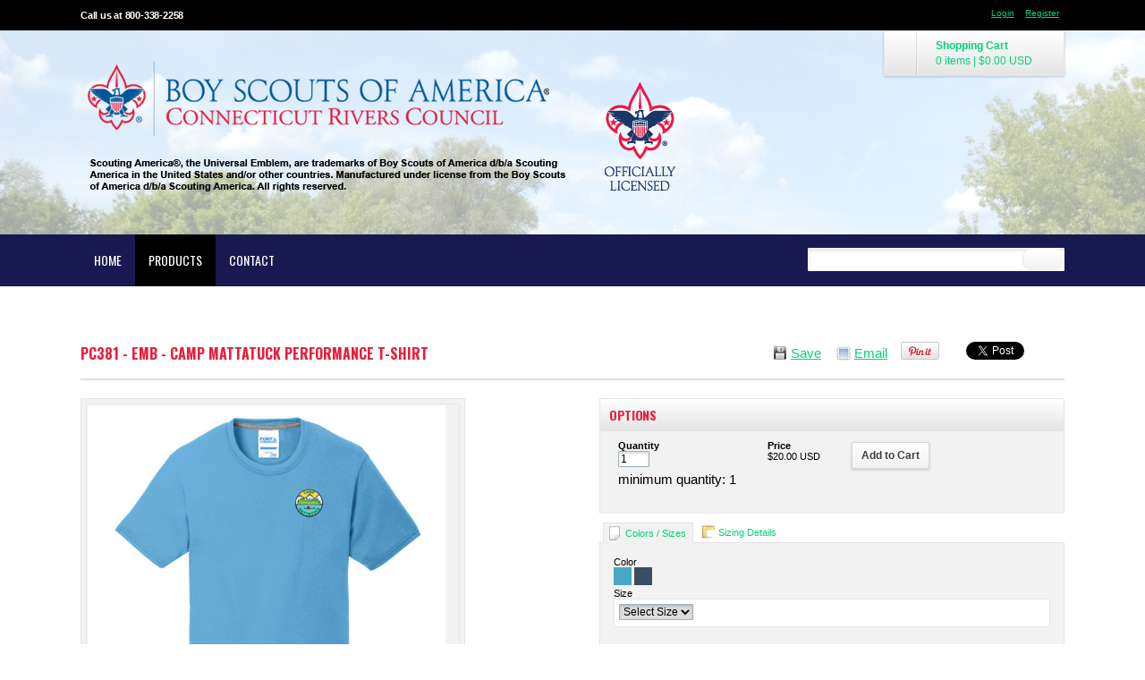

--- FILE ---
content_type: text/html; charset=utf-8
request_url: http://connecticutrivers.sgtradingpost.online/shop/view_product/PC381___EMB___Camp_Mattatuck_Performance_T_Shirt?ctype=0&n=14584803&o=0&pn_p=2
body_size: 100420
content:
<!DOCTYPE html>
<html xmlns="http://www.w3.org/1999/xhtml" xml:lang="en" lang="en">
<head>
  
      <meta name=viewport content="width=device-width, initial-scale=1" id="viewport-meta-tag">

    <script type="text/javascript">
      function setViewport() {
        if( /Android|webOS|iPhone|iPad|iPod|BlackBerry/i.test(navigator.userAgent) ) {
          var ww = screen.availWidth;
          var mw = 440; // min width of site
          var ratio =  ww / mw; //calculate ratio
          if( ww < mw){ //smaller than minimum size
            var mt = document.getElementById("viewport-meta-tag");
            mt.setAttribute('content', 'initial-scale=' + ratio + ',user-scalable=yes, width=device-width');
          }
        }
      }
      setViewport();
      </script>
  
    <style type="text/css">
  nav.dn-other-nav .dn-nav-valign {
    padding-left: 0px; 
    padding-right: 0px;
    margin: 0px;
    width: 0px;
  }
</style>
  <link rel="stylesheet" href="/ssc/bundlev3/c-1/2e11dec011a72fceb66f7babcb751b59/css~lightwindow~dncp-popup~calendar_date_select~~~default.css" />

  <link rel="stylesheet" href="/stylesheets/scaffold.css?1756263624" />


  

  <script src="/ssc/bundlev3/c-1/411a6f964aaacdfd2f7360a51de4959e/cur~~t3cr~30_currency.js"></script>







<script type="text/javascript">
  var dnSiteSystemVersion=1;
  var dnSiteThemeSystemVersion=0;
  var dnRenderMode = 'v1';
  var _dnDebug = false;
  pwUsingExtras=false;
  var pcSID = "9acaedf16c9604a722e409d18e269593";
  var pcSKey = "chowyjeprivandusuchordehirolifyrdatoliwindifrole";
  var dnCSRFToken = "hb_O0_CiY1gkHRIvOMUhVOF4IzQ3xXwNuEnfPM6ors1HNA2oQSqLo4ehubaKFLjvYXqegOdHXfFg-A1LlYuScw";
  function _eVoid() { 
    return; 
  }
  var onLoadFunctions = [];
  function runFuncOnLoad(func) {
    onLoadFunctions.push(func);
  }
  var cDisc = null;
  var cDiscTax = 1.0;
  var cDiscPR = null;
  var cDiscP99 = null;
  var pwABD = true;
  pwSetBaseCurrency(1);
  pwSetCurrentCurrency(1); 
  pwSetCurrencyFormat(0);
  pwSetCurrencyDecimalSep(".");
  pwSetCurrencyThousandsSep(",");
  runFuncOnLoad(function(){
    registerMLString("Loading", "Loading");
    registerMLString("You have no items in your cart.", "You have no items in your cart.");
    registerMLString("cart: ", "Cart: ");
  });
  var renderQE = false;
  runFuncOnLoad(function(){ new AdminBar(null); });
</script>



  <meta name="csrf-param" content="authenticity_token" />
<meta name="csrf-token" content="HusVU8WWLLcVRNya30UFQa7SS6rfh6S8QexqofLGtD3cYNYodB7ETLb4dwNtlJz6LtD2Hg8FhUCZXbjWqeWIgw" />

  <link rel="canonical" href="https://connecticutrivers.sgtradingpost.online/shop/view_product/PC381-EMB-Camp-Mattatuck-Performance-T-Shirt?n=14584803" />
  

  
<link href="https://fonts.googleapis.com/css?family=Oswald:400,700" rel="stylesheet" type="text/css">

  <!--SID: R.H-->
  <meta http-equiv="content-type" content="text/html;charset=UTF-8">
  <title>PC381 - EMB - Camp Mattatuck Performance T-Shirt - Connecticut Rivers Council - Apparel Web Store

</title>
      
  <meta name="keywords" content="Designs, t-shirt, create your own, designer"/>
  <meta name="description" content=""/>

  <meta property="og:title" content="PC381 - EMB - Camp Mattatuck Performance T-Shirt - Connecticut Rivers Council - Apparel Web Store" />
  <meta property="og:description" content="" />
  <meta property="og:type" content="website" />
    <meta property="og:url" content="https://connecticutrivers.sgtradingpost.online/shop/view_product/PC381-EMB-Camp-Mattatuck-Performance-T-Shirt?n=14584803" />
    <meta property="og:image" content="http://connecticutrivers.sgtradingpost.online/cpimages_n/14584803/0/112228288/7/1/0/prod.jpg?b=12029267&amp;v=1768871814&amp;lv=1" />
    <meta property="og:image:width" content="200" />
    <meta property="og:image:height" content="200" />
    <link rel="image_src" href="http://connecticutrivers.sgtradingpost.online/cpimages_n/14584803/0/112228288/7/1/0/prod.jpg?b=12029267&amp;v=1768871814&amp;lv=1" />
  
  <meta property="dn:version" content="8.610" />
  <meta property="dn:request:id" content="P-R.152-0-5_3-1768986222.279" />
  <meta property="dn:s:id" content="12029267" />
  <meta property="dn:fc:id" content="90612" />


        <link href="/css/ppr/33/brand.css?b=12029267&amp;v=1768871814" media="screen" rel="Stylesheet" type="text/css" />





</head> <body    id="shop_product" ><script type="text/javascript">
var _dn_vu = ["%63%6f%6e%6e%65%63%74%69%63%75%74%72%69%76%65%72%73%2e%73%65%63%75%72%65%2d%64%65%63%6f%72%61%74%69%6f%6e%2e%63%6f%6d","%63%6f%6e%6e%65%63%74%69%63%75%74%72%69%76%65%72%73%2e%73%67%74%72%61%64%69%6e%67%70%6f%73%74%2e%6f%6e%6c%69%6e%65","%31%32%30%32%39%32%36%37%2e%73%79%73%2e%64%65%63%6f%6e%65%74%77%6f%72%6b%2e%63%6f%6d"];
</script>


<div id="page_top_container" >
<div id="popupbackground" class="popupbackground" style="display: none;"></div>
<div id="popup_bg" style="display: none;">&nbsp;</div>

   
<script>

// setup secondary menu 
runFuncOnLoad( function() { 
  my_secondary_nav= new SecondaryMenu();
});

</script>

  
</div>
  <div class="extras">
    <div class="set">
      <!-- cart area -->
      <!--currency popup-->
      <div id="pw_c_popup" style="display:none;" class="extra_container">
        <div class="currency"><!--<a href="#" onclick="pwCurClose(); return false;" class="close">Close</a>-->
          <label>Select the currency to view prices in. (indicative only) </label><span id="pw_c_container"></span>
        </div>
      </div>
    </div>
  </div>


<script type="text/javascript">
  function allowSaveCookie() {
    var expiration_date = new Date();
    var cookie_string = '';
    expiration_date.setFullYear(expiration_date.getFullYear() + 10);
    // Build the set-cookie string:
    cookie_string = "user_allowed_save_cookie=true; path=/; expires=" + expiration_date.toGMTString();
    // Create/update the cookie:
    document.cookie = cookie_string;    
    window.location.reload()
  }
</script>  
  <ul id="dn-social-media">
  </ul>


<!--entire site sits in here-->
<div id="container">
 <!--header and content site in here-->

  <div id="subcontainer">
    <!--header section-->
    <div id="header">
<div>
<div class="pre_navigation">
<div class="pre_navigation_topsection">        
                   <div id="phone_number_header" class="phone">
      Call us at 800-338-2258
    </div>
    <script type="text/javascript">
    pwUsingExtras=true;
    </script>
      <ul class="extras hub" id="extras">
      <!-- currency -->
      <li id="currency" class="currency" style="display:none;">
        <span><a id="pw_c_popup_link" href="#" onclick="pwCurSelectCurrency(); return false;"></a></span>
      </li>
      </ul>
  <script type="text/javascript">document.getElementById("pw_c_popup_link").innerHTML = "Currency "+pwCurCurCode();</script>

          <ul id="pre_navigation" class="hub">
            
  <li class="login"><a href="https://connecticutrivers.secure-decoration.com/user/login">Login</a></li>
  <li class="register">
      <a href="https://connecticutrivers.secure-decoration.com/user/signup">Register</a>
    </li>



          </ul>
        <!--phone number in header-->
		       
</div>        
</div>
</div>
      <div class="set">
        
        <h1>
        	<a href="/"><img alt="Connecticut Rivers Council - Apparel Web Store" id="logo" src="/th_value/s/file_value/87/265/742/connriverheader-new.png?0" /></a>

        </h1>
             
  <div id="hub_cart" class="empty_cart" style="">
    <a id="hub_cart_link" href="/shop/verify">
      <!--<h4>-->
      <span class="int">
        <span id="hub_cart_shoppingcart">Shopping Cart</span>
        <b>
          <span id="cart_count">0 items</span> | 
          <span id="cart_cost"><span id="site_price_1"></span><script type="text/javascript">
<!--
pwCurArea(0.0, null, null, true, null, null, null, true, "site_price_1", 0, "", null, 0, 0, 1.0, false);
-->
</script></span>
        </b>
      </span>
      <!--</h4>-->
    </a>
  </div>


                  <div id="navigation_wrapper">
<a href="#navigation_wrapper" class="nav-open" title="Show navigation"></a>
<a href="#" class="nav-open" title="Hide navigation"></a>
<ul id="navigation">
      <li id="tab_home_page">
        <a title="Home" href="/">Home</a>
            
      </li>
      <li id="tab_shop_page" class="alt">
              <a title="Products" href="/shop?pn=1">Products</a>
            <!--flat submenu html-->
      <div class="submenu" style="display: none;">
        <b class="tail">&nbsp;</b>
        <div class="int">
        <ul>
           <li><a href="/shop/category/Council-and-Districts?c=2214972&amp;ctype=0">Council and Districts</a></li>
           <li><a href="/shop/category/JN-Webster-Scout-Reservation?c=3296133&amp;ctype=0">JN Webster Scout Reservation</a></li>
           <li><a href="/shop/category/Camp-Workcoeman?c=3296283&amp;ctype=0">Camp Workcoeman</a></li>
           <li><a href="/shop/category/Camp-Mattatuck?c=3297143&amp;ctype=0">Camp Mattatuck</a></li>
           <li><a href="/shop/category/JN-Webster-SR-Staff?c=3393028&amp;ctype=0">JN Webster SR Staff</a></li>
        </ul>
        </div>
      </div>

      </li>
      <li id="tab_contact_page">
        <a title="Contact" href="/contact">Contact</a>
            
      </li>
</ul>


<script type="text/javascript">
<!--
runFuncOnLoad( function() {
  var mnu=$$("#navigation .submenu");
  for(var x=0; x<mnu.length; x++){
    new MnuDrop(mnu[x]);
  }
});
-->
</script>

    <div id="hub_search">
      <form action="/search/results" accept-charset="UTF-8" method="get">
        <input type="text" name="query" id="searchField" value="" size="30" class="field" />
        <input type="submit" name="commit" value="search" class="button" data-disable-with="search" />
</form>    </div>
  </div>

      </div>
    </div>
    <!--content areas-->
    <div id="content">
      <img src="/ppr/images/trans.gif" height="1" width="1" style="position:relative; float:left;" id="top_of_content" alt="[]">
      <div class="set">
           
        			
        <div id="fb-root"></div>
<script>(function(d, s, id) {
  var js, fjs = d.getElementsByTagName(s)[0];
  if (d.getElementById(id)) return;
  js = d.createElement(s); js.id = id;
  js.src = "//connect.facebook.net/en_GB/sdk.js#xfbml=1&version=v2.3";
  fjs.parentNode.insertBefore(js, fjs);
}(document, 'script', 'facebook-jssdk'));
</script>

<script type="text/javascript">
  function proceedWithOrder() {
    window.location="/shop/verify?_pc_session_id=9acaedf16c9604a722e409d18e269593&_pc_skey=chowyjeprivandusuchordehirolifyrdatoliwindifrole";
  };
  
  function continueShopping() {
    var asyncKey = asyncStart("subcontainer");
    
    window.location = "/shop/view_product/PC381___EMB___Camp_Mattatuck_Performance_T_Shirt?ctype=0&amp;escape=false&amp;n=14584803&amp;o=0&amp;pn_p=2";
  }
  
  function changeProduct(productId) {
    d.changeProduct(productId);
  }
  
  function changeProductFromPopup(productId) {
    closePopup('ds_all_products');
    d.changeProduct(productId);
  }
  
  function ds_p_toggle(el, id) {
    if($(id + '_c').style.display == 'none') {
      $(id + '_c').show();
      el.className = "alt_icon cat_close";
    } else {
      $(id + '_c').hide();
      el.className = "alt_icon cat_open";
    }
  }
  
  
  
function castVote() {
  showLogin("You need to log in first.");
  return false;
}
function reportComment(cid){
  return castVote(); // Just show login prompt
}
function reportProduct(pid){
  return castVote(); // Just show login prompt
}

</script>
<!-- breadcrumb-->




<div style="display:none;" id="preload-panel">
  <div id="sizer" class="dn-d-el-sizer" style="display: none;">&nbsp;</div>
  <div id="ro_sizer" class="dn-d-el-ro-sizer" style="display: none;">&nbsp;</div>
  <div id="ts_rot" class="dn-d-el-rotate" style="display: none;"><img src="/images/icons/open-iconic/png/loop-circular-2x.png?1756263624" /></div>
  <div id="ts_edit" class="dn-d-el-edit" style="display: none;"><span>settings</span></div>
  <div id="ts_delete" class="dn-d-el-delete" style="display: none;"><img src="/images/icons/open-iconic/png/x-2x.png?1756263624" /></div>
  
  <img id="ptl" style="position: absolute; z-index: 501; display: none;" alt="preload image" src="/images/popup_tl.png?1756263624" />
  <img id="ptr" style="position: absolute; z-index: 501; display: none;" alt="preload image" src="/images/popup_tr.png?1756263624" />
  <img id="pl" style="position: absolute; z-index: 501; display: none;" alt="preload image" src="/images/popup_l.png?1756263624" />
  <img id="pr" style="position: absolute; z-index: 501; display: none;" alt="preload image" src="/images/popup_r.png?1756263624" />
  <img id="pbl" style="position: absolute; z-index: 501; display: none;" alt="preload image" src="/images/popup_bl.png?1756263624" />
  <img id="pbr" style="position: absolute; z-index: 501; display: none;" alt="preload image" src="/images/popup_br.png?1756263624" />
</div>

<iframe style="border: 0; width: 1px; height: 1px;visibility:hidden;" name="UploadTarget" id="UploadTarget"></iframe>
<div id="designs_product">
<!-- start -->
<div id="pt_info_70897" class="product_display">
  <div class="c_wrapper">
    <ul class="share">
      <li class="save"><a id="save_working_copy_link" href="#" onclick="d.saveWorkingVersion(); return false;">Save</a></li>
        <li class="send">
          <a id="email_link" href="#" onclick="d.emailDesign(); return false;">Email</a>
        </li>
        <li>
          <a style="padding-left:0;" href="http://pinterest.com/pin/create/button/?url=http%3A%2F%2Fconnecticutrivers.sgtradingpost.online%2Fshop%2Fview_product%2FPC381___EMB___Camp_Mattatuck_Performance_T_Shirt%3Fctype%3D0%26n%3D14584803%26o%3D0%26pn_p%3D2&media=http%3A%2F%2Fconnecticutrivers.sgtradingpost.online%2Fcpimages_n%2F14584803%2F0%2F112228288%2F1%2F1%2F0%2Fprod.jpg%3Fb%3D12029267%26v%3D1768871814%26lv%3D1&description=PC381+-+EMB+-+Camp+Mattatuck+Performance+T-Shirt" class="pin-it-button" count-layout="horizontal"><img src="//assets.pinterest.com/images/PinExt.png" title="Pin It" />
          </a>
        </li>
  
         <!-- new sharing code for fb and twitter -->
        <li>
          <div class="fb-like" data-layout="button_count" data-action="like" data-show-faces="false" data-share="true" data-image="http://connecticutrivers.sgtradingpost.online/cpimages_n/14584803/0/112228288/7/1/0/prod.jpg?b=12029267&amp;v=1768871814&amp;lv=1" data-summary="PC381 - EMB - Camp Mattatuck Performance T-Shirt" ></div>
        </li>  
        <li>
          <iframe id="tweet-button" allowtransparency="true" frameborder="0" scrolling="no"
            src="//platform.twitter.com/widgets/tweet_button.html?url=http%3A%2F%2Fconnecticutrivers.sgtradingpost.online%2Fshop%2Fview_product%2FPC381___EMB___Camp_Mattatuck_Performance_T_Shirt%3Fctype%3D0%26n%3D14584803%26o%3D0%26pn_p%3D2;text=Product%20Page&amp;count=horizontal"
            style="width:110px; height:20px;">
          </iframe>
        </li>
  
    </ul>
    <h3><span id="pt_c_70897" class="productname_small"><strong>PC381 - EMB - Camp Mattatuck Performance T-Shirt</strong></span></h3>
    <!--description-->
  </div>
          
  <div class="image">
    <div class="emp">&nbsp;</div>
    <div class="interior">
      <div class="d_pane">
        <div id="d_pane" class="large_product" style="height: 400px; overflow: hidden; position: relative; width: 400px;">
          <div id="zoom_out_button" onclick="d.zoomOut(); return false;" style="display: none;">&nbsp;</div>
        </div>
      </div>
      <ul id="product_views" class="views"></ul>
      

    </div>
  </div>
  
  <div class="description">
    
    <div class="personalize">
      <h3>Options</h3>
      <div id="manage_pane_container_inline">
        <ul class="ul_add"></ul>
      </div>
      <!--allow customize-->
      <!--aaaa-->
      <ul class="add_to_cart">
        <!-- qty -->
        <li class="entry">
          <label>Quantity</label>
          <div id="qty_container">
            <a id="qty_selector" href="#" onmousedown="d.qtyDropDown(); return false;" onclick="return false;">
              <img id="qty_selector_sprites" title="select quantity" src="/images/trans.gif" style="top: -22px;" onmouseover="if(!d.qtyDropDownActive) this.style.top='-44px';" onmouseout="if(!d.qtyDropDownActive) this.style.top='-22px';"/> 
            </a>
            <input type="textbox" size="3" id="qty" value="1" oninput="d.qtyChanged(true);" onblur="d.qtyChanged(false);"/>
            <p id="c_bun_info" style="display: none;">
              minimum quantity: <span id="c_min_qty">x</span>
              <span id="c_bun_container"><br />
                available in bundles of: <span id="c_bun">x</span>
              </span>
            </p>
            <div id="qty_dropdown_float" style="display: none;"></div>
          </div>
        </li>
        <!-- price -->
          <li class="entry">
            <label>Price</label>
            <span class="price"><span id="price"></span></span>
          </li>
          
        <!-- add to cart -->
          <li class="add_to_cart">
            <label>&nbsp;</label>
            <a href="#" class="colorbutton add_to_cart" onclick="d.currentCProduct.saveFromView(true); return false;"><span>Add to Cart</span></a>
          </li>
      </ul>
    </div>
  <!--</div>-->
    <script type="text/javascript">
    function set_tab(a, b){
      var tabs=$$('.tab_list>li>a');
      var content=$$('.tab_content>div');
      for(x=0; x<tabs.length; x++){
        tabs[x].removeClassName('current');  
      }
      for(x=0; x<content.length; x++){
        content[x].style.display="none";  
      }
      $(a).addClassName('current');
      $(b).style.display="block";
    }
    </script>
    
    <div id="cart_notice" class="popup" style="display:none;"><div id="cart_notice_content"></div></div>
    
    <div class="tab_wrapper">
      <ul class="tab_list">
        <li><a id="tab_button_details" href="#" class="current" onclick="set_tab('tab_button_details', 'tab_product_details'); return false;"><span>Colors / Sizes</span></a></li>
        <li><a id="tab_button_description" href="#" onclick="set_tab('tab_button_description', 'tab_product_description'); return false;"><span>Description</span></a></li>
          <li><a id="tab_button_sizing" href="#" onclick="set_tab('tab_button_sizing', 'tab_product_sizing'); return false;"><span>Sizing Details</span></a></li>
          <li><a id="tab_button_shipping" href="#" onclick="set_tab('tab_button_shipping', 'tab_product_shipping'); return false;"><span>Shipping</span></a></li>

      </ul>
      <div class="tab_content">
        <div id="tab_product_details">
          <ul class="add">
            <li class="relative entry">
              <label>Color</label>
              <ul id="pt_col_70897" ></ul>
            </li>
              <li id="pt_fc_2" style="display:none;" class="entry">
                <label>Size</label>
                <div id="pt_foc_2" class="custom_option"></div>
              </li>
            
          </ul>
        </div><!-- close product details-->
    
        <div style="display: none;" id="tab_product_description">
          <h4>Product Description</h4>
          <div class="int">
            <p id="pt_d_70897"><p>A soft cotton hand feel joins Dry Zone<sup>&reg;</sup> moisture-wicking technology for unbeatable comfort and performance.</p>

<ul>
	<li>4.5-ounce, 65/35 poly/cotton</li>
	<li>Removable tag for comfort and relabeling</li>
</ul>
</p>
          </div>
        </div><!-- close description-->
        <div style="display: none;" id="tab_product_sizing">
            <div class="size_chart">
    <h4>Size Chart</h4>
      <img src="/product/s/size_chart/2/85/848/PC381_SizeChartImage_1.png?0" />
      <table class="size_chart" cellspacing="3" >
        <tr>
          <th>
            Size
          </th>
            <th>S</th>
            <th>M</th>
            <th>L</th>
            <th>XL</th>
            <th>2XL</th>
            <th>3XL</th>
            <th>4XL</th>
        </tr>
          <tr>
            <th>Chest</th>
              <td>35-37</td>
              <td>38-40</td>
              <td>41-43</td>
              <td>44-46</td>
              <td>47-49</td>
              <td>50-53</td>
              <td>54-57</td>
          </tr>
      </table>
  </div>


        </div><!-- close size chart -->
        <div style="display: none;" id="tab_product_shipping">
              <div class="shipping-insert">
    <h4>Shipping</h4>
          <p style="font-family: Arial; color: #000000;">DKM Embroidery / SG Trading Post has a great reputation for on time delivery.<br />
<br />
Orders are manufactured specifically to your order in approximately 3&nbsp;weeks. If you have an event that requires special handling please contact customer service at 800-338-2258 to discuss.</p>

    </div>

        </div><!-- close shipping-->
      </div><!-- close tab_content -->
    </div><!-- close tab_wrapper -->

    
      <ul id="other_product_opts">
        <li>
          <a target="_BLANK" href="/product/s/product_spec/2/85/848/SpecSheetMeasurements_PC381.html?0">View Product Specification</a>
        </li>
      </ul>
    
    
    

    
    
    
      
  </div>
  
</div>
</div>


<script type="text/javascript" charset="utf-8">
  function showLogin(notice){
    if(notice) $('login_notice').innerHTML = notice;
    dnPopup("login_popup");
    
  }
  function hideLogin() {
    closePopup("login_popup");
  }
</script>

<div id="login_popup" class="popup" style="display:none; width: 400px;">
  <form action="https://connecticutrivers.secure-decoration.com/user/login" accept-charset="UTF-8" method="post"><input type="hidden" name="authenticity_token" value="zzU1QelghWtmcm1eiOiyjorG2qsukDVt-BHtr9C468UNvvY6WOhtkMXOxsc6OSs1CsRnH_4SFJEgoD_Yi5vXew" autocomplete="off" /><input type="hidden" name="origin_signature" value="DjF5bozgKxzedItlQlNGhwqZjKHWZhBEJtZR_xev2xQ" autocomplete="off" />
    <div class="popup_box">
      <div class="popup_int">
        <span class="popup_icon alert">&nbsp;</span>
        <h3><b id="login_notice"></b></h3>
        <div class="popup_content">
          <ul class="form">
            <li>
              <label>Username</label><input type="text" name="user[login]" id="user_login" />
            </li>
            <li>
              <label>Password</label><input type="password" name="user[password]" id="user_password" />
            </li>
            <li>
              <label>&nbsp;</label><a href="/user/signup">Register</a> | <a href="/user/login">Forgot password?</a>
            </li>
          </ul>
        </div>
        <div class="foot">
          <a class="left" onclick="hideLogin()">cancel</a>
          <input type="submit" name="commit" value="Login" class="button" data-disable-with="Login" />
        </div>
      </div>
    </div>
</form></div>
  

<div id="field_upload_popup" class="popup" style="display:none; width: 400px;">
  <div class="popup_box">
    <div class="popup_int">
      <h3>Uploading file</h3>
      <div class="popup_content">
        <div style="display: none;" id="upload_status_CF" class="upload_status">
          <div id="upload_status_bar_CF" class="progress_bar_container">
            <div id="upload_progress_indicator_CF" style="width: 0;" class="progress_bar">&nbsp;</div>
          </div>
          <label id="upload_status_message_CF" class="progress_bar_text">Upload started</label>
        </div>
      </div>
    </div>
  </div>
</div>

<div id="confirm_image_upload" class="popup" style="display:none; width: 400px;">
  <div class="popup_box">
    <div class="popup_int">
          <h3>Confirm copyright permission</h3>
          <div class="popup_content">
            <img id="copyright_preview" src="/images/trans.gif"/><br/>
            <p>In order to use a design you must have the full rights to use the design. If you are unsure or have doubt over ownership, please confirm you ownership or ask permissions form the owner.</p>
            <p>When you save a design you are agreeing :</p>
            <ul class="list">
              <li>I hold commercial rights to reproduce the design.</li>
              <li>If for any reason the legal owner of this design contacts fulfillment house they will be directed to me.</li>
              <li>I understand that illegal use of third-party copyright content is a serious offence and can lead to penalties.</li>
            </ul>
            <p><label for="copyright_selected"><input type="checkbox" id="copyright_selected" /> I hereby declare I have permission to use this file.</label></p>
          </div>
      
      <div class="foot">
        <a href="#" onclick="d.decorationLibraryManager.setConfirmResult(0); return false;" class="">Cancel</a>
        <input type="button" value="OK" class="button" onclick="d.decorationLibraryManager.setConfirmResult(1);"/>
      </div>
    </div>
  </div>
</div>




<div class="popup" id="screen_selector" style="display:none;">
  <div class="popup_box">
    <div class="popup_int">
      <h3>Re-use existing screen print designs</h3>
      <p>You have already used screen printing in this order. To avoid additional screen costs you can re-use an existing screen print design for this product.</p>
      <div>
        <h3>You can</h3>
        <div id="scr_options" class="popup_content">
          <div class="cell">
            <h4>Re-use existing designs</h4>
            <div id="existing_screens">
            
            </div>
          </div>
          <div class="cell">
            <h4>or</h4> 
            <a id="new_screen_link" href="#">Create a new design</a>
          </div>  
        </div>
      </div>
      <div class="foot" >
        <a href="#" class="" onclick="closePopup('screen_selector'); return false;">Cancel</a>
      </div>
    </div>
  </div>
</div>

<div id="decoration_libraries" class="popup with-icon" style="display: none; ">
  <div class="popup_box">
    <div class="popup_int">
      <span class="popup_icon image_icon">&nbsp;</span>
      <h3 class="empty" id="d_sel_heading">Select Artwork</h3>
      <div class="popup_content">
        <div class="inside" id="decoration_libraries_container">
          <div id="declib_loading">
            <h3>Please wait while the image gallery loads</h3>
          </div>
        </div>  
      </div>
      <div class="foot">
        <a href="#" onclick="d.decorationLibraryManager.cancel(); return false;" class="">Cancel</a>
      </div>
    </div>
  </div>
</div>

<div id="process_status" class="popup with-icon" style="display: none;  padding: 20px; text-align: center; width: 300px;">
  <div class="popup_box">
    <div class="popup_int">
      <span class="popup_icon image_icon">&nbsp;</span>
      <h3>Processing image</h3>
      <div class="popup_content">
        <div class="inside">
          <div id="process_status_bar" style="width: 250px; " class="progress_bar_container">
            <div id="process_status_indicator" style="width: 0;" class="progress_bar">&nbsp;</div>
          </div>
          <span id="process_status_message" class="progress_bar_text"></span>
        </div>
      </div>
      <div class="submit" id="process_status_close" style="display:none;">
        <input type="button" class="button" value="OK" onclick="closePopup('process_status'); $('process_status_close').hide();"/>
      </div>
      <div class="foot" id="process_status_foot"></div>
    </div><!-- close int-->
  </div>
</div>

<div id="process_image_wait" class="popup" style="display:none;">
  <div class="popup_box">
    <div class="popup_int">
      <h3>Processing image</h3>
      <div class="popup_content">
        <img src="/images/spinner_no_bg.gif"/> Please wait while the action completes.
      </div>
    </div>
  </div>
</div>

<div id="new_text_popup" class="popup with-icon" style="display: none;" stopdeselect="true">
  <div class="popup_box">
    <div class="popup_int">
      <span class="popup_icon alt add_text">&nbsp;</span>
      <h3>Please enter your text</h3>
      <div class="popup_content">
        <textarea rows="5" cols="30" id="new_text" style="width:100%"></textarea>
      </div>
      
      <div class="foot">
        <a href="#" class="" onclick="closePopup('new_text_popup'); return false;">Cancel</a>
        <input type="button" value="Add Text" class="button" onclick="d.continueAddText(); closePopup('new_text_popup'); return false;"/>
      </div>
    </div>
  </div>
</div>


<div id="new_teamname_popup" class="popup with-icon" style="display: none; width: 650px;" stopdeselect="true">
  <div class="popup_box">
    <div class="popup_int">
      <!--<span class="popup_icon alt add_team">&nbsp;</span>-->
      <h3>Add Teamnames</h3>
      <div class="popup_content">
        <div id="teamname_sizing_container" class="section"></div>
      </div>
      <div class="foot">
        <a href="#" class="" onclick="closePopup('new_teamname_popup'); return false;">Cancel</a>
        <input type="button" value="Continue to configure names" class="button" onclick="closePopup('new_teamname_popup'); d.continueAddTeamname(); return false;"/>
      </div>
    </div>
  </div>
</div>

<div id="edit_teamname_popup" class="popup" style="display: none; min-width: 600px; width: auto!important;" stopdeselect="true">
  <div class="popup_box">
    <div class="popup_int">
      <!--<span class="popup_icon alt add_team">&nbsp;</span>-->
      <h3>Edit Teamnames</h3>
      <div class="popup_content">
          <div id="teamname_edit_container"></div>
          <div class="submit" id="add_teamname_member">
          <input type="button" value="Add Another Team Member" onclick="d.currentCProduct.getTeamNames().addMember();" class="button" />
          </div>
      </div>
      
      <div class="foot">
        <a href="#" class="" onclick="d.currentCProduct.getTeamNames().cancelNew(); closePopup('edit_teamname_popup'); return false;">Cancel</a>
        <input type="button" value="OK" class="button" onclick="d.currentCProduct.getTeamNames().saveTeamNames(); return false;"/>
      </div>
    </div>
  </div>
</div>

<div id="quality_warning" class="popup" style="display:none; width: 400px;" stopdeselect="true">
  <table cellspacing="0">
    <tr>
      <th colspan="2" style="whitespace:none;font-size:22px; font-weight:bold;padding:10px;background-color:red;color:white;">Quality warning</th>
    </tr>
    <tr>
      <td width="100" align="center" valign="center">
        <img alt="Warning" src="/bimages/ppr/warning.gif?b=12029267&amp;amp;v=1768871814" />
      </td>
      <td style="padding-top:10px;padding-right:10px;" >
        <p>This image has been resized to the point where it may appear blurred when printed.</p>
        <p>You need to make your design smaller or use a higher resolution image to obtain better quality.</p>
      </td>
    </tr>
    <tr></tr>
    <tr>
      <td style="text-align:right"></td>
      <td style="text-align:left"><input type="checkbox" id="dont_show_qual_warning" />
        Don't show this warning again.
      </td>
    </tr>
    <tr>
      <td colspan="2" align="right">
        <input type="button" value="OK" class="d_g_button_large" onclick="d.acceptQualityWarning(); return false;"/>
      </td>
    </tr>
  </table>
</div>

<div id="alert_warning" class="popup with-icon" style="display: none; width: 400px; " stopdeselect="true">
  <div class="popup_box">
    <div class="popup_int">
      <span class="popup_icon alert" id="alert_warning_warning_icon">&nbsp;</span>
      <span class="popup_icon alert" id="alert_warning_error_icon">&nbsp;</span>
      
      <div id="quality_warning_div">
        <div class="popup_content">
          <h3>Quality warning</h3>
          <p>Your layout contains images that have been resized to the point where they may appear blurred.</p>
          <h4>Below-quality images listed</h4>
          <div id="quality_warning_images_list" style="padding: 5px;"></div>
          <p>By clicking OK, you are agreeing to accept the final product regardless of image quality. Click Cancel if you want to go back and fix the images.</p>
        </div>
      </div>
      <div id="crop_error_div">
        <div class="popup_content">
          <h3>Image placement error</h3>
          <p>Your layout contains images that appear outside the design area.</p>
          <h4>Incorrectly Placed Images Listed</h4>
          <div id="crop_error_images_list"></div>
          <p>You cannot save the product until you have moved the images within the design area.</p>
        </div>
      </div>
      <div id="crop_warning_div">
        <div class="popup_content">
          <h3>Image placement error</h3>
          <p>Your layout contains images that appear outside the design area.</p>
          <h4>Incorrectly Placed Images Listed</h4>
          <div id="crop_warning_images_list"></div>
          <p>By clicking OK, you are agreeing to accept the final product regardless of image quality. Click Cancel if you want to go back and fix the images.</p>
        </div>
      </div>
      <div id="overlap_error_div">
        <div class="popup_content">
          <h3>Image overlap error</h3>
          <p>Your layout contains overlapping images.</p>
          <h4>Images Listed</h4>
          <div id="overlap_error_images_list" style="padding: 5px;"></div>
          <p>You cannot save the product until you have moved the images so they are not overlapping.</p>
        </div>
      </div>
      <div id="too_many_colors_div">
        <div class="popup_content">
          <h3>Too many colors in use</h3>
          <div id="too_many_colors_errors" style="padding: 5px;"></div>
          <p>You will not be able to save this product until the above issue is resolved</p>
        </div>
      </div>
      <div id="allow_blank_sale_div">
        <div class="popup_content">
          <h3>Blank product purchase is not allowed</h3>
          <div id="allow_blank_sale_errors" style="padding: 5px;"></div>
          <p style="margin-top: 10px;">You will not be able to purchase this product until you add a decoration design.</p>
        </div>
      </div>
      <div id="inactive_blank_product_div">
        <div class="popup_content">
          <h3>Inactive blank product in use</h3>
          <div id="inactive_blank_product_errors" style="padding: 5px;"></div>
          <p></p>
        </div>
      </div>
      <div id="min_qty_err_div">
        <div class="popup_content">
          <h3>Minimum quantity requirements not met</h3>
          <div id="min_qty_err_errors" style="padding: 5px;"></div>
          <p style="margin-top: 10px;">You will not be able to purchase this item until you have increased the quantity.</p>
        </div>
      </div>
      <div id="screens_not_updated_div">
        <div class="popup_content">
          <h3>Screen(s) still updating...</h3>
          <div id="screens_not_updated_errors" style="padding: 5px;"></div>
          <p style="margin-top: 10px;">You will not be able to purchase this item until all re-used screens have been updated.</p>
        </div>
      </div>
      <div id="max_safe_size_div">
        <div class="popup_content">
          <h3>Image resized warning</h3>
          <p>Your layout contains images that have been resized to meet the 25 megapixel limit for raster images and they may appear smaller than intended. You can avoid the raster size limit by uploading artwork in vector format when possible.</p>
          <h4>Images Listed</h4>
          <div id="max_safe_size_images_list"></div>
        </div>
      </div>
      <div class="foot">
        <div id="alert_warning_no_errors">
          <input type="button" value="OK" class="button ok" onclick="d.currentCProduct.alertCheckFinished(true); return false;"/> 
          <a href="#" class=""  onclick="d.currentCProduct.alertCheckFinished(false); return false;">Cancel</a>
        </div>
        <div id="alert_warning_has_errors">
          <a href="#" class=""  onclick="d.currentCProduct.alertCheckFinished(false); return false;">Close</a>
        </div>
      </div>
    </div>
  </div>
</div>

<div id="dynamic_popup" class="popup" style="display: none; width: 400px; padding: 5px;"><div id="dynamic_popup_content"></div></div>


<div id="blocking_process" class="popup" style="display:none;">
  <div class="popup_box">
    <div class="popup_int">
      <h3 id="blocking_popup_title"></h3>
      <div class="popup_content">
        <img src="/images/spinner_no_bg.gif"/> Please wait while the action completes.
      </div>
    </div>
  </div>
</div>


<div id="auto_digitizing_status" class="popup with-icon" style="display:none; width: 400px;">
  <div class="popup_box">
    <div class="popup_int">
      <span class="popup_icon alert">&nbsp;</span>
      <h3>Auto-Digitizing Image</h3>
      <div class="popup_content">
        <p>The system is automatically digitizating your image.</p>
        <p>Embroidery requires special files containing stitch and thread color information. Normal files do not contain this data and so need to be converted to embroidery.</p>
      </div>
    </div>
  </div>
  <div class="foot"></div>
</div>

<div id="split_colors_status_emb" class="popup with-icon" style="display:none; min-width: 400px;">
  <div class="popup_box">
    <div class="popup_int">
      <span class="popup_icon alert">&nbsp;</span>
      <h3>Generating embroidery preview</h3>
      <div class="popup_content">
        <p>The system is matching your image colors to available thread colors.</p>
        <p>Embroidery requires special files that contain information on how to stitch your design and what color threads to use. Normal files do not contain this data, so we have to convert these images to embroidery files.</p>
      </div>
    </div>
  </div>
  <div class="foot"></div>
</div>

<div id="split_colors_status" class="popup with-icon" style="display:none; min-width: 400px;">
  <div class="popup_box">
    <div class="popup_int">
      <span class="popup_icon alert">&nbsp;</span>
      <h3>Analyzing Colors</h3>
      <div class="popup_content">
        <p>Design colors are being analyzed for the selected decoration process</p>
      </div>
    </div>
  </div>
  <div class="foot"></div>
</div>

<div id="emb_colorway_data_status" class="popup with-icon" style="display:none; min-width: 400px;">
  <div class="popup_box">
    <div class="popup_int">
      <span class="popup_icon alert">&nbsp;</span>
      <h3>Updating EMB Colorway Data</h3>
      <div class="popup_content">
        <p>The system is updating the embroidery colorway data for this design, so that it can be used to display colorway colors in use.</p>
      </div>
    </div>
  </div>
  <div class="foot"></div>
</div>

<div id="designer_resize_selection" class="popup" style="display: none; position: absolute; width: 300px;">
  <div class="popup_box">
    <div class="popup_box">
    <h3>Resize Selection</h3>
    <div class="popup_content">
      <div>
        <input type="radio" id="resize_to_fit" name="designer_resize_option" value="1" checked="checked">
        <label for="resize_to_fit">Resize uploaded image to fit current size</label>
        <br/>
        <input type="radio" id="keep_original" name="designer_resize_option" value="0" >
        <label for="keep_original">Keep uploaded image original size</label>
      </div>
    </div>
    <div class="foot">
      <a href="#" class="btn btn-cancel" onclick="closePopup('designer_resize_selection'); return false;">Cancel</a>
      <input type="button" value="OK" class="button btn btn-primary" id="designer_resize_submit_btn" onclick="d.currentPlaceholder.replaceCurrentPlaceholderImageWithSizeOption()">
    </div>
    </div>
  </div>
</div>

<div id="copy_digitize_image" class="popup with-icon" style="display:none; min-width: 400px;">
  <div class="popup_box">
    <div class="popup_int">
      <span class="popup_icon alert">&nbsp;</span>
      <h3>Making embroidery-ready copy</h3>
      <div class="popup_content">
        <p>The system is copying your image for digitizing purposes.</p>
        <p>Embroidery requires special files that contain information on how to stitch your design and what color threads to use. Normal files do not contain this data, so we have to convert these images to embroidery files.</p>
      </div>
    </div>
  </div>
  <div class="foot"></div>
</div>

<div id="field_upload_popup" class="popup" style="display:none; width: 400px;">
  <div class="popup_box">
    <div class="popup_int">
      <h3>Uploading file</h3>
      <div class="popup_content">
        <div style="display: none;" id="upload_status_CF" class="upload_status">
          <div id="upload_status_bar_CF" class="progress_bar_container">
            <div id="upload_progress_indicator_CF" style="width: 0;" class="progress_bar">&nbsp;</div>
          </div>
          <label id="upload_status_message_CF" class="progress_bar_text">Upload started</label>
        </div>
      </div>
    </div>
  </div>
</div>

<div class="popup" id="screen_selector" style="display:none;">
  <div class="popup_box">
    <div class="popup_int">
      <h3>Re-use existing screen print designs</h3>
      <p>You have already used screen printing in this order. To avoid additional screen costs you can re-use an existing screen print design for this product.</p>
      <div>
        <h3>You can</h3>
        <div id="scr_options" class="popup_content">
          <div>
            <h4>Re-use existing designs</h4>
            <div id="existing_screens">
            
            </div>
          </div>
          <div>
            <h4>or</h4> 
            <a id="new_screen_link" href="#">Create a new design</a>
          </div>  
        </div>
      </div>
      <div class="foot" >
        <a href="#" class="btn btn-cancel" onclick="closePopup('screen_selector'); return false;">Cancel</a>
      </div>
    </div>
  </div>
</div>

<div id="color_popup_container" class="dn-dncp-popup-container dncp-popup-container"></div>


<div id="limited_colors_popup" class="popup" style="display: none; width: 750px;" stopdeselect="true">
  <div class="popup_box">
    <div class="popup_int">
      <!--<span class="popup_icon alt add_team">&nbsp;</span>-->
      <div class="popup_content">
        <!--h2 id="lc_h">How many colors are in this design?</h2-->
        <div style="float:left; width: 300px; margin-right: 20px;" id="lc_preview_container">
          <div class="tab_wrapper">
            <ul class="tab_list">
              <li><a id="tab_colored_image" href="#" onclick="return false;" ><span>colored image</span></a></li>
              <li><a id="tab_original_image" href="#" onclick="return false;" ><span>original image</span></a></li>
            </ul>
            <div class="tab_content">
              <div id="panel_colored_image">
                <img src="/images/trans.gif" width="290" id="lc_preview"/>
                <h4 style="margin-bottom: 0;">Live Preview</h4>
              </div>
              <div id="panel_original_image" style="display:none;">
                <img src="/images/trans.gif" width="290"  id="lc_original"/>
                <h4 style="margin-bottom: 0;">Original Image</h4>
              </div>
            </div>
          </div>
        </div>
        <div style="float:left; width: 350px;">
          <h3>Tell us how many colors you want in this design printed in</h3>
          <div style="height: 40px; background-color: #CCC; width: 330px; padding:10px; margin-bottom: 1.5em;" id="lc_slider_container">
            <!--div id="lc_slider" style="width: 330px; height: 10px; position:relative;" class="lc_bar">
              <div class="lc_bg" style="left: 0px; top:0px;width:100%; background-color:#777;border:2px solid #555; height:4px;position:absolute;"> </div> 
              <div id="lc_slider_bg" class="lc_selbg" style="left: 2px; top:2px;width:0px; background-color:#ffff00;height:4px;position:absolute;"> </div>
              <div id="lc_slider_bar" class="et_grab selected" style="left: 0px;"> </div>
            </div>
            <div id="lc_slider_numbers" style="width:330px; position:relative;margin-top:10px; font-size:12px;">
              <div class="lc_slider_number" style="width:20%; float:left; text-align:center;">
                1
              </div>
              <div class="lc_slider_number" style="width:20%; float:left; text-align:center;">
                2
              </div>
              <div class="lc_slider_number" style="width:20%; float:left; text-align:center;">
                3
              </div>
              <div class="lc_slider_number" style="width:20%; float:left; text-align:center;">
                4
              </div>
              <div class="lc_slider_number" style="width:20%; float:left; text-align:center;">
                5
              </div>
            </div-->
            <div id="lc_dropdown">
              <select id="lc_dropdown_select">
                <option value="1">1</option>
                <option value="2">2</option>
                <option value="3">3</option>
                <option value="4">4</option>
                <option value="5">5</option>
                <option value="6">6</option>
                <option value="7">7</option>
                <option value="8">8</option>
                <option value="9">9</option>
                <option value="10">10</option>
                <option value="11">11</option>
                <option value="12">12</option>
                <option value="13">13</option>
                <option value="14">14</option>
                <option value="15">15</option>
                <option value="16">16</option>
              </select>
            </div>
          </div>
          <div style="font-size:20px; margin-bottom: 13px;">
            <span id="lc_count" style="background-color: #000; color: #FFF; padding: 5px;">4</span> Colors
          </div>
          <h4 id="lc_color_pickers_h" style="margin-bottom: 0;">select the colors to be used in the final image</h4>
          </ul><br> 
          <ul id="lc_color_pickers" class="color-buttons color-buttons-big with-dropdown">
            --
          </ul>
          <div id="lc_img_info"></div>
        </div>
      </div>
      
      <div class="foot">
        <input type="button" value="OK" class="button" onclick="currentColorLimitingObject.finishLimitColors(true);"/>
      </div>
    </div>
  </div>
</div>
<script>
runFuncOnLoad(function() {
  registerAppTab("limited_colors_tabs", "tab_colored_image", "panel_colored_image", {selClass:'current'});
  registerAppTab("limited_colors_tabs", "tab_original_image", "panel_original_image", {selClass:'current'});
  appTabClick("limited_colors_tabs", "tab_colored_image");
});
  var currentColorLimitingObject = null;
</script>






<div id="select_type_popup" class="popup" style="display: none; width: 400px;" stopdeselect="true">
  <div class="popup_box">
    <div class="popup_int">
        <div id="select_type_text">
          <h3>Select Type Of Text</h3>
          <div class="popup_content">
            <ul class="no_items">
              <li id="add_text_1" class="with_process_description"><a href="#" class="text DTG" id="add_text_link_1"><span>Add Digital Print Text<b class="disabled_notice" id="add_text_1_disabled"></b><b class="process_description" id="add_text_1_description">Colors are not as solid, good when ordering low qty</b></span></a></li>
              <li id="add_text_2" class="with_process_description"><a href="#" class="text SUB" id="add_text_link_2"><span>Add Sublimation Text<b class="disabled_notice" id="add_text_2_disabled"></b><b class="process_description" id="add_text_2_description">Colors are not as solid, good when ordering low qty</b></span></a></li>
              <li id="add_text_3"><a href="#" class="text WEMB" id="add_text_link_3"><span>Add Embroidery Text<b class="disabled_notice" id="add_text_3_disabled"></b></span></a></li>
              <li id="add_text_8" class="with_process_description"><a href="#" class="text SCR" id="add_text_link_8"><span>Add Screen Printing Text<b class="disabled_notice" id="add_text_8_disabled"></b><b class="process_description" id="add_text_8_description">Solid colors, good when ordering bulks</b></span></a></li>
            </ul>
          </div>
        </div>
        <div id="select_type_teamname" class="interior">
          <h3>Select Type Of Team name  </h3>
          <div class="popup_content">
            <ul class="no_items">
                <li id="add_teamname_1" class="with_process_description"><a href="#" class="team DTG" id="add_teamname_link_1"><span> Add Digital Print Team name   <b class="disabled_notice" id="add_teamname_1_disabled">no team name</b><b class="process_description" id="add_teamname_1_description">Colors are not as solid, good when ordering low qty</b></span></a></li>
                <li id="add_teamname_2" class="with_process_description"><a href="#" class="team SUB" id="add_teamname_link_2"><span> Add Sublimation Team name   <b class="disabled_notice" id="add_teamname_2_disabled">no team name</b><b class="process_description" id="add_teamname_2_description">Colors are not as solid, good when ordering low qty</b></span></a></li>
                <li id="add_teamname_3"><a href="#" class="team WEMB" id="add_teamname_link_3"><span> Add Embroidery Team name   <b class="disabled_notice" id="add_teamname_3_disabled">no team name</b></span></a></li>
                <li id="add_teamname_8" class="with_process_description"><a href="#" class="team SCR" id="add_teamname_link_8"><span> Add Screen Printing Team name   <b class="disabled_notice" id="add_teamname_8_disabled">no team name</b><b class="process_description" id="add_teamname_8_description">Solid colors, good when ordering bulks</b></span></a></li>
            </ul>
          </div>
        </div>
        <div id="select_type_image">
          <h3>Select Type Of Design</h3>
          <div class="popup_content">
            <ul class="no_items">
                <li id="add_image_1" class="with_process_description"><a href="#" class="image DTG" id="add_image_link_1"><span>Add Digital Print Design<b class="disabled_notice" id="add_image_1_disabled">no image</b><b class="process_description" id="add_image_1_description">Colors are not as solid, good when ordering low qty</b></span></a></li>
                <li id="add_image_2" class="with_process_description"><a href="#" class="image SUB" id="add_image_link_2"><span>Add Sublimation Design<b class="disabled_notice" id="add_image_2_disabled">no image</b><b class="process_description" id="add_image_2_description">Colors are not as solid, good when ordering low qty</b></span></a></li>
                <li id="add_image_3"><a href="#" class="image WEMB" id="add_image_link_3"><span>Add Embroidery Design<b class="disabled_notice" id="add_image_3_disabled">no image</b></span></a></li>
                <li id="add_image_8" class="with_process_description"><a href="#" class="image SCR" id="add_image_link_8"><span>Add Screen Printing Design<b class="disabled_notice" id="add_image_8_disabled">no image</b><b class="process_description" id="add_image_8_description">Solid colors, good when ordering bulks</b></span></a></li>
            </ul>
          </div>
        </div>
        <div id="select_type_placeholder">
          <h3>Select placeholder type</h3>
          <div class="popup_content">
            <ul class="no_items">
              <li id="add_placeholder_1" class="with_process_description"><a href="#" class="placeholder DTG" id="add_placeholder_link_1"><span>Add Digital Print Placeholder<b class="disabled_notice" id="add_placeholder_1_disabled"></b><b class="process_description" id="add_placeholder_1_description">Colors are not as solid, good when ordering low qty</b></span></a></li>
              <li id="add_placeholder_2" class="with_process_description"><a href="#" class="placeholder SUB" id="add_placeholder_link_2"><span>Add Sublimation Placeholder<b class="disabled_notice" id="add_placeholder_2_disabled"></b><b class="process_description" id="add_placeholder_2_description">Colors are not as solid, good when ordering low qty</b></span></a></li>
              <li id="add_placeholder_3"><a href="#" class="placeholder WEMB" id="add_placeholder_link_3"><span>Add Embroidery Placeholder<b class="disabled_notice" id="add_placeholder_3_disabled"></b></span></a></li>
              <li id="add_placeholder_8" class="with_process_description"><a href="#" class="placeholder SCR" id="add_placeholder_link_8"><span>Add Screen Printing Placeholder<b class="disabled_notice" id="add_placeholder_8_disabled"></b><b class="process_description" id="add_placeholder_8_description">Solid colors, good when ordering bulks</b></span></a></li>
            </ul>
          </div>
        </div>
      <div class="foot">
        <a href="#" onclick="closePopup('select_type_popup'); return false;" class="">Cancel</a>
      </div>
    </div>
  </div>
</div>



<div class="popup" id="opener" style="width: 420px;display:none;">
  <div class="int">
    <div id="opener_top_section">
      <h3>Get Started</h3>
          You can decorate this product using the buttons below. If you want to change the product, select the "products" tab then choose the product you want to decorate
    </div>
    <ul id="opener_ul">
      <li id="opener_image" onclick="closePopup('opener'); d.addImage(null, { useDefaultProcess: true});">
        <span class="opener_overlay top" id="arrow_image">Add an Image</span>
        <h4>
          Add Design
          <b>Add a design to the selected product</b>
        </h4>
      </li>
      <li id="opener_text" onclick="closePopup('opener'); d.addText(null, { useDefaultProcess: true});">
        <span class="opener_overlay middle" id="arrow_text">Add Text</span>
        <h4>
          Add Text
          <b>Add text to the selected product</b>
        </h4>
      </li>
      <li id="opener_teamname" onclick="closePopup('opener'); d.addTeamName(null, { useDefaultProcess: true});">
        <span class="opener_overlay bottom" id="arrow_teamname">Add Team Name</span>
        <h4>Add Team name
          <b>Add team name to the selected product</b>
        </h4>
      </li>
    </ul>
    <p id="opener_location"></p>
    <div class="foot" >
      <a href="#" class="" onclick="closePopup('opener'); return false;">Continue</a>
    </div>
  </div>
</div>

<div id="cart_notice" class="popup" style="display:none;"><div id="cart_notice_content"></div></div>

<div id="cart_saving" class="popup" style="display:none;">
  <div class="popup_box">
    <div class="popup_int">
      <span class="popup_icon add_cart">&nbsp;</span>
      <h3>Saving Item</h3>
      <div class="popup_content" id="cart_saving_content">
        Please wait as your item is saved.
      </div>
    </div>
  </div>
</div>





<div id="select_screen_colors_popup" class="popup" style="display: none; min-width: 650px; width: auto!important;" stopdeselect="true">
  <div class="popup_box">
    <div class="popup_int">
      <!--<span class="popup_icon alt add_team">&nbsp;</span>-->
      <div class="popup_content">
        <h3 id="select_screen_colors_title_1">How many colors are in this design?</h3>
        <h3 id="select_screen_colors_title_2">You now have multiple elements making up this screenprint design</h3>
        <div id="s_s_c_options" class="cell">
          <p id="select_screen_colors_message_a_1">
            Select the colors that appear in your design.
          </p>
          <p id="select_screen_colors_message_a_2">
            You need to specify the total number of unique colors used across all the elements in your design.
          </p>
          <p>This helps us determine the pricing based on the number of colors in your design.</p>
          <ul class="form">
            <li id="select_screen_colors_count_pri">
              <label>Number of colors in design</label><select id="select_screen_colors_count"></select> <span id="select_screen_colors_wb_pri">(plus white base)</span>
            </li>
          </ul>
          <p>
            You can also specify the colors used in your design eg "Red", "Blue", "pantone 1809". <br />If you dont tell us, our professional designer will work it out for you.
          </p>
          <ul class="form">
            <li>
              <label>Do you want to tell us the colors? </label>
              <ul class="radio">
                <li><input type="radio" id="select_screen_colors_yes" onclick="$('select_screen_colors_container').show();" name="select_screen_colors"><label for="select_screen_colors_yes">Yes</label> </li>
                <li><input type="radio" id="select_screen_colors_no" onclick="$('select_screen_colors_container').hide();" name="select_screen_colors"><label for="select_screen_colors_no">No</label></li>
              </ul>
            </li>
          </ul>
          
          <div id="select_screen_colors_count_sec">
            <ul class="form">
              <li>
                <label>Number of colors in design</label><span id="select_screen_colors_count_lbl"></span> <span id="select_screen_colors_wb_sec">(plus white base)</span>
              </li>
            </ul>
            <h3>Currently selected Colors</h3>
            <span id="select_screen_colors_cur_colors"></span> <label for="select_screen_colors_change_colors">Change colors for this area?</label><input type="checkbox" id="select_screen_colors_change_colors" onclick="if(this.checked) { $('select_screen_colors_container').show(); } else { $('select_screen_colors_container').hide();} "/>
          </div>
          
          <div id="select_screen_colors_container"></div>
        </div>
        <div id="select_screen_colors_images" class="cell"></div>
      </div>
      
      <div class="foot">
        <input type="button" value="OK" class="button" onclick="d.currentCViewArea.selectColorsInScreen(); return false;"/>
      </div>
    </div>
  </div>
</div>




<div id="new_layout_popup" class="popup" style="display: none; width: 400px;" stopdeselect="true">
  <div class="popup_box">
    <div class="popup_int">
      <span class="popup_icon alt add_text">&nbsp;</span>
        <h3>Please enter your Layout name</h3>
      <div class="popup_content">
        <input type="text" id="new_layout_name"></input>
        <br><br>
      </div>
      
      <div class="foot">
        <input type="button" value="Cancel" class="button" onclick="closePopup('new_layout_popup');"/>
        <input type="button" value="OK" class="button go" onclick="d.doSaveWorkingVersion(); return false;"/>
      </div>
    </div>
  </div>
</div>


<div id="create_account_popup" class="popup" style="display: none; width: 600px" stopdeselect="true">
  <div class="popup_box" id="create_account_popup_signup_int">
    
  </div>
</div>


<div id="image_popup" class="popup" style="display:none; width: auto;">
  <div class="popup_box">
    <div class="popup_int">
      <div class="popup_content" >
        <img src="/images/loading.gif" id="image_popup_image"/><br />
        <input type="button" class="button" onclick="closePopup('image_popup');" value="Close"/>
      </div>
    </div>
  </div>
</div>


<div class="popup" id="ds_all_products" style="display: none;">
Loading...
</div>


<script type="text/javascript">
runFuncOnLoad(function() {
  initializeDesigner('decorated_product_display', {
    noTemplatesInDecorationLibrary: true,
    elementIds: {
      managePaneContainer: "manage_pane_container_inline"
    }
  }, {"products":[{"id":88163527,"sp_id":88163527,"name":"CRC - Camp Mattatuck - Performance Blend Tee","code":"PC381","desc":"&lt;p&gt;A soft cotton hand feel joins Dry Zone&lt;sup&gt;&reg;&lt;/sup&gt; moisture-wicking technology for unbeatable comfort and performance.&lt;/p&gt;\r\n\r\n&lt;ul&gt;\r\n\t&lt;li&gt;4.5-ounce, 65/35 poly/cotton&lt;/li&gt;\r\n\t&lt;li&gt;Removable tag for comfort and relabeling&lt;/li&gt;\r\n&lt;/ul&gt;\r\n","type":70897,"spt":1099632,"sdv":14739512,"sdisv":14739512,"dv":5739442,"disv":5739442,"vad":false,"cdec":true,"allow_vis":true,"prices":[[0,{"8841":{"white":20.0,"light":20.0,"dark":20.0},"11281":{"white":20.0,"light":20.0,"dark":20.0}}]],"pt":1,"te":false,"di":"/supplier_product/s/display_image/88/163/527/PC381-LightBlue-150.jpg?0","u":"/pcimages/5739442/112228288/4/1/CCCCCC/prod.jpg?b=12029267&v=1768871814&lm=1647288097","u2":"/pcimages/5739442/112228288/2/1/CCCCCC/prod.jpg?b=12029267&v=1768871814&lm=1647288097","mq":{"0":1,"1":1,"2":1,"3":1,"8":24},"bs":1,"bso":1,"cbs":"","discid":-1,"discao":0,"datb":false,"uddp":true,"sp":true,"smp":{"8841":10.0,"11281":10.0},"spp":[{"id":3,"use_default":true,"pg":{"8841":{"prices":[0.0,0.0,0.0],"pt":65237,"areaPrices":[0.0,0.0,0.0],"minArea":0.0},"11281":{"prices":[0.0,0.0,0.0],"pt":65237,"areaPrices":[0.0,0.0,0.0],"minArea":0.0}},"rename_process_description":false,"process_description":null}],"cheapest_proc_id":3,"p_dc":112228288,"c":[{"id":112228288,"sc_id":55452152,"ct":2,"dc":false,"vdc":false,"c":[["#48A9C4","Aquatic Blue",null,null]],"pos":9999},{"id":112228293,"sc_id":55452192,"ct":2,"dc":true,"vdc":false,"c":[["#562831","Athletic Maroon",null,null]],"pos":9999},{"id":112228298,"sc_id":55452197,"ct":2,"dc":true,"vdc":false,"c":[["#626260","Charcoal",null,null]],"pos":9999},{"id":112228303,"sc_id":55452147,"ct":2,"dc":true,"vdc":false,"c":[["#17332E","Dark Green",null,null]],"pos":9999},{"id":112228308,"sc_id":55452142,"ct":2,"dc":false,"vdc":false,"c":[["#3B4D63","Deep Navy",null,null]],"pos":9999},{"id":112228313,"sc_id":55452182,"ct":2,"dc":true,"vdc":false,"c":[["#FFA300","Gold",null,null]],"pos":9999},{"id":112228318,"sc_id":55452187,"ct":2,"dc":true,"vdc":false,"c":[["#252525","Jet Black",null,null]],"pos":9999},{"id":112228323,"sc_id":55452162,"ct":2,"dc":true,"vdc":false,"c":[["#AAE183","Lime",null,null]],"pos":9999},{"id":112228328,"sc_id":55452167,"ct":2,"dc":true,"vdc":false,"c":[["#797A7A","Medium Grey",null,null]],"pos":9999},{"id":112228333,"sc_id":55452202,"ct":2,"dc":true,"vdc":false,"c":[["#F94616","Orange",null,null]],"pos":9999},{"id":112228338,"sc_id":55452207,"ct":2,"dc":true,"vdc":false,"c":[["#4C4183","Purple",null,null]],"pos":9999},{"id":112228343,"sc_id":55452172,"ct":2,"dc":true,"vdc":false,"c":[["#B90C2E","Red",null,null]],"pos":9999},{"id":112228348,"sc_id":55452177,"ct":2,"dc":true,"vdc":false,"c":[["#385D9D","True Royal",null,null]],"pos":9999},{"id":112228353,"sc_id":55452157,"ct":0,"dc":true,"vdc":false,"c":[["#F3F3F3","White",null,null]],"pos":9999}],"cc":1,"f":[{"id":2,"d":[0.0,0.0,0.0],"u":true,"r":true,"t":0,"pm":1,"pt":2,"po":[-1],"ud":false,"opts":[{"id":1,"name":"Small","value":"S","pos":0,"prices":[0.0,0.0,0.0],"s":false,"dis":false,"is_multi":false,"te":false,"subs":[],"hsu":false},{"id":2,"name":"Medium","value":"M","pos":1,"prices":[0.0,0.0,0.0],"s":false,"dis":false,"is_multi":false,"te":false,"subs":[],"hsu":false},{"id":3,"name":"Large","value":"L","pos":2,"prices":[0.0,0.0,0.0],"s":false,"dis":false,"is_multi":false,"te":false,"subs":[],"hsu":false},{"id":4,"name":"X Large","value":"XL","pos":3,"prices":[0.0,0.0,0.0],"s":true,"dis":false,"is_multi":false,"te":false,"subs":[],"hsu":false},{"id":5,"name":"2X Large","value":"2XL","pos":4,"prices":[4.0,4.0,4.0],"s":false,"dis":false,"is_multi":false,"te":false,"subs":[],"hsu":false},{"id":6,"name":"3X Large","value":"3XL","pos":5,"prices":[7.0,7.0,7.0],"s":false,"dis":false,"is_multi":false,"te":false,"subs":[],"hsu":false},{"id":12,"name":"4X Large","value":"4XL","pos":6,"prices":[7.0,7.0,7.0],"s":false,"dis":false,"is_multi":false,"te":false,"subs":[],"hsu":false},{"id":82,"name":"Multiple Sizes","value":"MS","pos":7,"prices":[0.0,0.0,0.0],"s":false,"dis":false,"is_multi":true,"te":false,"subs":[],"hsu":false}]},{"id":258017,"d":[0.0,0.0,0.0],"u":false,"r":false,"t":2,"pm":0,"pt":0,"po":null,"ud":true,"opts":[{"id":4927422,"name":"","value":"","pos":1,"prices":[0.0,0.0,0.0],"s":false,"dis":true,"is_multi":true,"te":false,"subs":[],"hsu":false}]},{"id":258377,"d":[0.0,0.0,0.0],"u":false,"r":false,"t":2,"pm":0,"pt":1,"po":null,"ud":true,"opts":[{"id":4927437,"name":"","value":"","pos":1,"prices":[0.0,0.0,0.0],"s":false,"dis":true,"is_multi":true,"te":false,"subs":[],"hsu":false}]},{"id":258012,"d":[0.0,0.0,0.0],"u":false,"r":false,"t":7,"pm":0,"pt":0,"po":null,"ud":true,"opts":[]},{"id":273517,"d":[0.0,0.0,0.0],"u":false,"r":false,"t":2,"pm":0,"pt":1,"po":null,"ud":true,"opts":[{"id":4927527,"name":"","value":"","pos":1,"prices":[0.0,0.0,0.0],"s":false,"dis":true,"is_multi":true,"te":false,"subs":[],"hsu":false}]},{"id":258382,"d":[0.0,0.0,0.0],"u":false,"r":false,"t":2,"pm":0,"pt":1,"po":null,"ud":true,"opts":[{"id":4927442,"name":"","value":"","pos":1,"prices":[0.0,0.0,0.0],"s":false,"dis":true,"is_multi":true,"te":false,"subs":[],"hsu":false}]},{"id":261212,"d":[0.0,0.0,0.0],"u":false,"r":false,"t":2,"pm":0,"pt":1,"po":null,"ud":true,"opts":[{"id":4927472,"name":"","value":"","pos":1,"prices":[0.0,0.0,0.0],"s":false,"dis":true,"is_multi":true,"te":false,"subs":[],"hsu":false}]},{"id":684037,"d":[0.0,0.0,0.0],"u":false,"r":false,"t":2,"pm":0,"pt":1,"po":null,"ud":true,"opts":[{"id":4928052,"name":"","value":"","pos":1,"prices":[0.0,0.0,0.0],"s":false,"dis":true,"is_multi":true,"te":false,"subs":[],"hsu":false}]},{"id":258007,"d":[0.0,0.0,0.0],"u":false,"r":false,"t":8,"pm":0,"pt":0,"po":null,"ud":true,"opts":[]},{"id":348352,"d":[0.0,0.0,0.0],"u":false,"r":false,"t":2,"pm":0,"pt":0,"po":null,"ud":true,"opts":[{"id":4927922,"name":"","value":"","pos":1,"prices":[0.0,0.0,0.0],"s":false,"dis":true,"is_multi":true,"te":false,"subs":[],"hsu":false}]},{"id":351192,"d":[0.0,0.0,0.0],"u":false,"r":false,"t":2,"pm":0,"pt":0,"po":null,"ud":true,"opts":[{"id":4927942,"name":"","value":"","pos":1,"prices":[0.0,0.0,0.0],"s":false,"dis":true,"is_multi":true,"te":false,"subs":[],"hsu":false}]},{"id":304023,"d":[0.0,0.0,0.0],"u":false,"r":false,"t":2,"pm":0,"pt":1,"po":null,"ud":true,"opts":[{"id":4927777,"name":"","value":"","pos":1,"prices":[0.0,0.0,0.0],"s":false,"dis":true,"is_multi":true,"te":false,"subs":[],"hsu":false}]},{"id":684017,"d":[0.0,0.0,0.0],"u":false,"r":false,"t":2,"pm":0,"pt":1,"po":null,"ud":true,"opts":[{"id":4928032,"name":"","value":"","pos":1,"prices":[0.0,0.0,0.0],"s":false,"dis":true,"is_multi":true,"te":false,"subs":[],"hsu":false}]},{"id":258022,"d":[0.0,0.0,0.0],"u":false,"r":false,"t":2,"pm":0,"pt":1,"po":null,"ud":true,"opts":[{"id":4927427,"name":"","value":"","pos":1,"prices":[0.0,0.0,0.0],"s":false,"dis":true,"is_multi":true,"te":false,"subs":[],"hsu":false}]},{"id":258027,"d":[0.0,0.0,0.0],"u":false,"r":false,"t":2,"pm":0,"pt":1,"po":null,"ud":true,"opts":[{"id":4927432,"name":"","value":"","pos":1,"prices":[0.0,0.0,0.0],"s":false,"dis":true,"is_multi":true,"te":false,"subs":[],"hsu":false}]},{"id":304118,"d":[0.0,0.0,0.0],"u":false,"r":false,"t":2,"pm":0,"pt":1,"po":null,"ud":true,"opts":[{"id":4927792,"name":"","value":"","pos":1,"prices":[0.0,0.0,0.0],"s":false,"dis":true,"is_multi":true,"te":false,"subs":[],"hsu":false}]},{"id":304033,"d":[0.0,0.0,0.0],"u":false,"r":false,"t":2,"pm":0,"pt":1,"po":null,"ud":true,"opts":[{"id":4927787,"name":"","value":"","pos":1,"prices":[0.0,0.0,0.0],"s":false,"dis":true,"is_multi":true,"te":false,"subs":[],"hsu":false}]},{"id":258387,"d":[0.0,0.0,0.0],"u":false,"r":false,"t":2,"pm":0,"pt":1,"po":null,"ud":true,"opts":[{"id":4927447,"name":"","value":"","pos":1,"prices":[0.0,0.0,0.0],"s":false,"dis":true,"is_multi":true,"te":false,"subs":[],"hsu":false}]},{"id":304028,"d":[0.0,0.0,0.0],"u":false,"r":false,"t":2,"pm":0,"pt":1,"po":null,"ud":true,"opts":[{"id":4927782,"name":"","value":"","pos":1,"prices":[0.0,0.0,0.0],"s":false,"dis":true,"is_multi":true,"te":false,"subs":[],"hsu":false}]},{"id":258392,"d":[0.0,0.0,0.0],"u":false,"r":false,"t":2,"pm":0,"pt":1,"po":null,"ud":true,"opts":[{"id":4927452,"name":"","value":"","pos":1,"prices":[0.0,0.0,0.0],"s":false,"dis":true,"is_multi":true,"te":false,"subs":[],"hsu":false}]},{"id":258397,"d":[0.0,0.0,0.0],"u":false,"r":false,"t":2,"pm":0,"pt":1,"po":null,"ud":true,"opts":[{"id":4927457,"name":"","value":"","pos":1,"prices":[0.0,0.0,0.0],"s":false,"dis":true,"is_multi":true,"te":false,"subs":[],"hsu":false}]},{"id":260802,"d":[0.0,0.0,0.0],"u":false,"r":false,"t":2,"pm":0,"pt":0,"po":null,"ud":true,"opts":[{"id":4927462,"name":"","value":"","pos":1,"prices":[0.0,0.0,0.0],"s":false,"dis":true,"is_multi":true,"te":false,"subs":[],"hsu":false}]},{"id":261207,"d":[0.0,0.0,0.0],"u":false,"r":false,"t":2,"pm":0,"pt":0,"po":null,"ud":true,"opts":[{"id":4927467,"name":"","value":"","pos":1,"prices":[0.0,0.0,0.0],"s":false,"dis":true,"is_multi":true,"te":false,"subs":[],"hsu":false}]},{"id":261242,"d":[0.0,0.0,0.0],"u":false,"r":false,"t":2,"pm":0,"pt":0,"po":null,"ud":true,"opts":[{"id":4927477,"name":"","value":"","pos":1,"prices":[0.0,0.0,0.0],"s":false,"dis":true,"is_multi":true,"te":false,"subs":[],"hsu":false}]},{"id":262027,"d":[0.0,0.0,0.0],"u":false,"r":false,"t":2,"pm":0,"pt":1,"po":null,"ud":true,"opts":[{"id":4927482,"name":"","value":"","pos":1,"prices":[0.0,0.0,0.0],"s":false,"dis":true,"is_multi":true,"te":false,"subs":[],"hsu":false}]},{"id":262032,"d":[0.0,0.0,0.0],"u":false,"r":false,"t":2,"pm":0,"pt":1,"po":null,"ud":true,"opts":[{"id":4927487,"name":"","value":"","pos":1,"prices":[0.0,0.0,0.0],"s":false,"dis":true,"is_multi":true,"te":false,"subs":[],"hsu":false}]},{"id":262067,"d":[0.0,0.0,0.0],"u":false,"r":false,"t":7,"pm":0,"pt":0,"po":null,"ud":true,"opts":[]},{"id":262082,"d":[0.0,0.0,0.0],"u":false,"r":false,"t":2,"pm":0,"pt":1,"po":null,"ud":true,"opts":[{"id":4927492,"name":"","value":"","pos":1,"prices":[0.0,0.0,0.0],"s":false,"dis":true,"is_multi":true,"te":false,"subs":[],"hsu":false}]},{"id":262087,"d":[0.0,0.0,0.0],"u":false,"r":false,"t":7,"pm":0,"pt":0,"po":null,"ud":true,"opts":[]},{"id":262092,"d":[0.0,0.0,0.0],"u":false,"r":false,"t":7,"pm":0,"pt":0,"po":null,"ud":true,"opts":[]},{"id":262097,"d":[0.0,0.0,0.0],"u":false,"r":false,"t":2,"pm":0,"pt":0,"po":null,"ud":true,"opts":[{"id":4927497,"name":"","value":"","pos":1,"prices":[0.0,0.0,0.0],"s":false,"dis":true,"is_multi":true,"te":false,"subs":[],"hsu":false}]},{"id":272087,"d":[0.0,0.0,0.0],"u":false,"r":false,"t":2,"pm":0,"pt":0,"po":null,"ud":true,"opts":[{"id":4927522,"name":"","value":"","pos":1,"prices":[0.0,0.0,0.0],"s":false,"dis":true,"is_multi":true,"te":false,"subs":[],"hsu":false}]},{"id":264977,"d":[0.0,0.0,0.0],"u":false,"r":false,"t":4,"pm":0,"pt":1,"po":null,"ud":true,"opts":[{"id":4927502,"name":"","value":"","pos":1,"prices":[0.0,0.0,0.0],"s":false,"dis":true,"is_multi":true,"te":false,"subs":[],"hsu":false}]},{"id":264982,"d":[0.0,0.0,0.0],"u":false,"r":false,"t":8,"pm":0,"pt":0,"po":null,"ud":true,"opts":[]},{"id":291877,"d":[0.0,0.0,0.0],"u":false,"r":false,"t":7,"pm":0,"pt":0,"po":null,"ud":true,"opts":[]},{"id":268482,"d":[0.0,0.0,0.0],"u":false,"r":false,"t":4,"pm":0,"pt":1,"po":null,"ud":true,"opts":[{"id":4927507,"name":"","value":"","pos":1,"prices":[0.0,0.0,0.0],"s":false,"dis":true,"is_multi":true,"te":false,"subs":[],"hsu":false}]},{"id":269052,"d":[0.0,0.0,0.0],"u":false,"r":false,"t":4,"pm":0,"pt":0,"po":null,"ud":true,"opts":[{"id":4927512,"name":"","value":"","pos":1,"prices":[0.0,0.0,0.0],"s":false,"dis":true,"is_multi":true,"te":false,"subs":[],"hsu":false}]},{"id":268062,"d":[0.0,0.0,0.0],"u":false,"r":false,"t":7,"pm":0,"pt":0,"po":null,"ud":true,"opts":[]},{"id":714433,"d":[0.0,0.0,0.0],"u":false,"r":false,"t":2,"pm":0,"pt":0,"po":null,"ud":true,"opts":[{"id":5133058,"name":"Option A: Sea Scouts logo (BSAE050)","value":"Option A: Sea Scouts logo (BSAE050)","pos":1,"prices":[0.0,0.0,0.0],"s":true,"dis":false,"is_multi":false,"te":false,"subs":[],"hsu":false},{"id":5133053,"name":"Option B: Seabadge logo (BSAE082)","value":"Option B: Seabadge logo (BSAE082)","pos":2,"prices":[0.0,0.0,0.0],"s":false,"dis":false,"is_multi":false,"te":false,"subs":[],"hsu":false},{"id":5133048,"name":"Option C: SEAL Training logo (BSAE085)","value":"Option C: SEAL Training logo (BSAE085)","pos":3,"prices":[0.0,0.0,0.0],"s":false,"dis":false,"is_multi":false,"te":false,"subs":[],"hsu":false}]},{"id":351457,"d":[0.0,0.0,0.0],"u":false,"r":false,"t":2,"pm":0,"pt":0,"po":null,"ud":true,"opts":[{"id":4927962,"name":"","value":"","pos":1,"prices":[0.0,0.0,0.0],"s":false,"dis":true,"is_multi":true,"te":false,"subs":[],"hsu":false}]},{"id":270012,"d":[0.0,0.0,0.0],"u":false,"r":false,"t":7,"pm":0,"pt":0,"po":null,"ud":true,"opts":[]},{"id":289342,"d":[0.0,0.0,0.0],"u":false,"r":false,"t":2,"pm":0,"pt":0,"po":null,"ud":true,"opts":[{"id":4927712,"name":"","value":"","pos":1,"prices":[0.0,0.0,0.0],"s":false,"dis":true,"is_multi":true,"te":false,"subs":[],"hsu":false}]},{"id":275027,"d":[0.0,0.0,0.0],"u":false,"r":false,"t":4,"pm":0,"pt":1,"po":null,"ud":true,"opts":[{"id":4927532,"name":"","value":"","pos":1,"prices":[0.0,0.0,0.0],"s":false,"dis":true,"is_multi":true,"te":false,"subs":[],"hsu":false}]},{"id":275762,"d":[0.0,0.0,0.0],"u":false,"r":false,"t":4,"pm":0,"pt":0,"po":null,"ud":true,"opts":[{"id":4927537,"name":"","value":"","pos":1,"prices":[0.0,0.0,0.0],"s":false,"dis":true,"is_multi":true,"te":false,"subs":[],"hsu":false}]},{"id":275032,"d":[0.0,0.0,0.0],"u":false,"r":false,"t":7,"pm":0,"pt":0,"po":null,"ud":true,"opts":[]},{"id":269862,"d":[0.0,0.0,0.0],"u":false,"r":false,"t":4,"pm":0,"pt":1,"po":null,"ud":true,"opts":[{"id":4927517,"name":"","value":"","pos":1,"prices":[0.0,0.0,0.0],"s":false,"dis":true,"is_multi":true,"te":false,"subs":[],"hsu":false}]},{"id":284702,"d":[0.0,0.0,0.0],"u":false,"r":false,"t":4,"pm":0,"pt":1,"po":null,"ud":true,"opts":[{"id":4927672,"name":"","value":"","pos":1,"prices":[0.0,0.0,0.0],"s":false,"dis":true,"is_multi":true,"te":false,"subs":[],"hsu":false}]},{"id":269867,"d":[0.0,0.0,0.0],"u":false,"r":false,"t":7,"pm":0,"pt":0,"po":null,"ud":true,"opts":[]},{"id":279047,"d":[0.0,0.0,0.0],"u":false,"r":false,"t":2,"pm":0,"pt":0,"po":null,"ud":true,"opts":[{"id":4927542,"name":"","value":"","pos":1,"prices":[0.0,0.0,0.0],"s":false,"dis":true,"is_multi":true,"te":false,"subs":[],"hsu":false}]},{"id":298992,"d":[0.0,0.0,0.0],"u":false,"r":false,"t":2,"pm":0,"pt":0,"po":null,"ud":true,"opts":[{"id":4927767,"name":"","value":"","pos":1,"prices":[0.0,0.0,0.0],"s":false,"dis":true,"is_multi":true,"te":false,"subs":[],"hsu":false}]},{"id":279072,"d":[0.0,0.0,0.0],"u":false,"r":false,"t":2,"pm":0,"pt":0,"po":null,"ud":true,"opts":[{"id":4927557,"name":"","value":"","pos":1,"prices":[0.0,0.0,0.0],"s":false,"dis":true,"is_multi":true,"te":false,"subs":[],"hsu":false}]},{"id":279077,"d":[0.0,0.0,0.0],"u":false,"r":false,"t":2,"pm":0,"pt":0,"po":null,"ud":true,"opts":[{"id":4927562,"name":"","value":"","pos":1,"prices":[0.0,0.0,0.0],"s":false,"dis":true,"is_multi":true,"te":false,"subs":[],"hsu":false}]},{"id":279052,"d":[0.0,0.0,0.0],"u":false,"r":false,"t":4,"pm":0,"pt":1,"po":null,"ud":true,"opts":[{"id":4927547,"name":"","value":"","pos":1,"prices":[0.0,0.0,0.0],"s":false,"dis":true,"is_multi":true,"te":false,"subs":[],"hsu":false}]},{"id":279057,"d":[0.0,0.0,0.0],"u":false,"r":false,"t":8,"pm":0,"pt":0,"po":null,"ud":true,"opts":[]},{"id":279062,"d":[0.0,0.0,0.0],"u":false,"r":false,"t":4,"pm":0,"pt":1,"po":null,"ud":true,"opts":[{"id":4927552,"name":"","value":"","pos":1,"prices":[0.0,0.0,0.0],"s":false,"dis":true,"is_multi":true,"te":false,"subs":[],"hsu":false}]},{"id":279067,"d":[0.0,0.0,0.0],"u":false,"r":false,"t":7,"pm":0,"pt":0,"po":null,"ud":true,"opts":[]},{"id":280597,"d":[0.0,0.0,0.0],"u":false,"r":false,"t":4,"pm":0,"pt":0,"po":null,"ud":true,"opts":[{"id":4927567,"name":"","value":"","pos":1,"prices":[0.0,0.0,0.0],"s":false,"dis":true,"is_multi":true,"te":false,"subs":[],"hsu":false}]},{"id":280602,"d":[0.0,0.0,0.0],"u":false,"r":false,"t":4,"pm":0,"pt":0,"po":null,"ud":true,"opts":[{"id":4927572,"name":"","value":"","pos":1,"prices":[0.0,0.0,0.0],"s":false,"dis":true,"is_multi":true,"te":false,"subs":[],"hsu":false}]},{"id":280607,"d":[0.0,0.0,0.0],"u":false,"r":false,"t":4,"pm":0,"pt":0,"po":null,"ud":true,"opts":[{"id":4927577,"name":"","value":"","pos":1,"prices":[0.0,0.0,0.0],"s":false,"dis":true,"is_multi":true,"te":false,"subs":[],"hsu":false}]},{"id":280612,"d":[0.0,0.0,0.0],"u":false,"r":false,"t":4,"pm":0,"pt":0,"po":null,"ud":true,"opts":[{"id":4927582,"name":"","value":"","pos":1,"prices":[0.0,0.0,0.0],"s":false,"dis":true,"is_multi":true,"te":false,"subs":[],"hsu":false}]},{"id":280617,"d":[0.0,0.0,0.0],"u":false,"r":false,"t":4,"pm":0,"pt":0,"po":null,"ud":true,"opts":[{"id":4927587,"name":"","value":"","pos":1,"prices":[0.0,0.0,0.0],"s":false,"dis":true,"is_multi":true,"te":false,"subs":[],"hsu":false}]},{"id":280627,"d":[0.0,0.0,0.0],"u":false,"r":false,"t":2,"pm":0,"pt":0,"po":null,"ud":true,"opts":[{"id":4927592,"name":"","value":"","pos":1,"prices":[0.0,0.0,0.0],"s":false,"dis":true,"is_multi":true,"te":false,"subs":[],"hsu":false}]},{"id":280872,"d":[0.0,0.0,0.0],"u":false,"r":false,"t":4,"pm":0,"pt":1,"po":null,"ud":true,"opts":[{"id":4927597,"name":"","value":"","pos":1,"prices":[0.0,0.0,0.0],"s":false,"dis":true,"is_multi":true,"te":false,"subs":[],"hsu":false}]},{"id":280877,"d":[0.0,0.0,0.0],"u":false,"r":false,"t":7,"pm":0,"pt":0,"po":null,"ud":true,"opts":[]},{"id":281297,"d":[0.0,0.0,0.0],"u":false,"r":false,"t":4,"pm":0,"pt":1,"po":null,"ud":true,"opts":[{"id":4927602,"name":"","value":"","pos":1,"prices":[0.0,0.0,0.0],"s":false,"dis":true,"is_multi":true,"te":false,"subs":[],"hsu":false}]},{"id":281302,"d":[0.0,0.0,0.0],"u":false,"r":false,"t":7,"pm":0,"pt":0,"po":null,"ud":true,"opts":[]},{"id":281307,"d":[0.0,0.0,0.0],"u":false,"r":false,"t":4,"pm":0,"pt":1,"po":null,"ud":true,"opts":[{"id":4927607,"name":"","value":"","pos":1,"prices":[0.0,0.0,0.0],"s":false,"dis":true,"is_multi":true,"te":false,"subs":[],"hsu":false}]},{"id":281312,"d":[0.0,0.0,0.0],"u":false,"r":false,"t":7,"pm":0,"pt":0,"po":null,"ud":true,"opts":[]},{"id":281322,"d":[0.0,0.0,0.0],"u":false,"r":false,"t":4,"pm":0,"pt":1,"po":null,"ud":true,"opts":[{"id":4927612,"name":"","value":"","pos":1,"prices":[0.0,0.0,0.0],"s":false,"dis":true,"is_multi":true,"te":false,"subs":[],"hsu":false}]},{"id":281327,"d":[0.0,0.0,0.0],"u":false,"r":false,"t":7,"pm":0,"pt":0,"po":null,"ud":true,"opts":[]},{"id":281497,"d":[0.0,0.0,0.0],"u":false,"r":false,"t":2,"pm":0,"pt":0,"po":null,"ud":true,"opts":[{"id":4927617,"name":"","value":"","pos":1,"prices":[0.0,0.0,0.0],"s":false,"dis":true,"is_multi":true,"te":false,"subs":[],"hsu":false}]},{"id":281822,"d":[0.0,0.0,0.0],"u":false,"r":false,"t":2,"pm":0,"pt":0,"po":null,"ud":true,"opts":[{"id":4927622,"name":"","value":"","pos":1,"prices":[0.0,0.0,0.0],"s":false,"dis":true,"is_multi":true,"te":false,"subs":[],"hsu":false}]},{"id":281997,"d":[0.0,0.0,0.0],"u":false,"r":false,"t":4,"pm":0,"pt":1,"po":null,"ud":true,"opts":[{"id":4927627,"name":"","value":"","pos":1,"prices":[0.0,0.0,0.0],"s":false,"dis":true,"is_multi":true,"te":false,"subs":[],"hsu":false}]},{"id":282002,"d":[0.0,0.0,0.0],"u":false,"r":false,"t":2,"pm":0,"pt":0,"po":null,"ud":true,"opts":[{"id":4927632,"name":"","value":"","pos":1,"prices":[0.0,0.0,0.0],"s":false,"dis":true,"is_multi":true,"te":false,"subs":[],"hsu":false}]},{"id":282477,"d":[0.0,0.0,0.0],"u":false,"r":false,"t":2,"pm":0,"pt":1,"po":null,"ud":true,"opts":[{"id":4927637,"name":"","value":"","pos":1,"prices":[0.0,0.0,0.0],"s":false,"dis":true,"is_multi":true,"te":false,"subs":[],"hsu":false}]},{"id":282482,"d":[0.0,0.0,0.0],"u":false,"r":false,"t":7,"pm":0,"pt":0,"po":null,"ud":true,"opts":[]},{"id":282487,"d":[0.0,0.0,0.0],"u":false,"r":false,"t":2,"pm":0,"pt":0,"po":null,"ud":true,"opts":[{"id":4927642,"name":"","value":"","pos":1,"prices":[0.0,0.0,0.0],"s":false,"dis":true,"is_multi":true,"te":false,"subs":[],"hsu":false}]},{"id":282492,"d":[0.0,0.0,0.0],"u":false,"r":false,"t":7,"pm":0,"pt":0,"po":null,"ud":true,"opts":[]},{"id":282497,"d":[0.0,0.0,0.0],"u":false,"r":false,"t":2,"pm":0,"pt":0,"po":null,"ud":true,"opts":[{"id":4927647,"name":"","value":"","pos":1,"prices":[0.0,0.0,0.0],"s":false,"dis":true,"is_multi":true,"te":false,"subs":[],"hsu":false}]},{"id":282502,"d":[0.0,0.0,0.0],"u":false,"r":false,"t":2,"pm":0,"pt":0,"po":null,"ud":true,"opts":[{"id":4927652,"name":"","value":"","pos":1,"prices":[0.0,0.0,0.0],"s":false,"dis":true,"is_multi":true,"te":false,"subs":[],"hsu":false}]},{"id":282507,"d":[0.0,0.0,0.0],"u":false,"r":false,"t":7,"pm":0,"pt":0,"po":null,"ud":true,"opts":[]},{"id":282512,"d":[0.0,0.0,0.0],"u":false,"r":false,"t":4,"pm":0,"pt":1,"po":null,"ud":true,"opts":[{"id":4927657,"name":"","value":"","pos":1,"prices":[0.0,0.0,0.0],"s":false,"dis":true,"is_multi":true,"te":false,"subs":[],"hsu":false}]},{"id":282517,"d":[0.0,0.0,0.0],"u":false,"r":false,"t":7,"pm":0,"pt":0,"po":null,"ud":true,"opts":[]},{"id":283132,"d":[0.0,0.0,0.0],"u":false,"r":false,"t":4,"pm":0,"pt":0,"po":null,"ud":true,"opts":[{"id":4927662,"name":"","value":"","pos":1,"prices":[0.0,0.0,0.0],"s":false,"dis":true,"is_multi":true,"te":false,"subs":[],"hsu":false}]},{"id":283137,"d":[0.0,0.0,0.0],"u":false,"r":false,"t":7,"pm":0,"pt":0,"po":null,"ud":true,"opts":[]},{"id":284697,"d":[0.0,0.0,0.0],"u":false,"r":false,"t":2,"pm":0,"pt":0,"po":null,"ud":true,"opts":[{"id":4927667,"name":"","value":"","pos":1,"prices":[0.0,0.0,0.0],"s":false,"dis":true,"is_multi":true,"te":false,"subs":[],"hsu":false}]},{"id":285702,"d":[0.0,0.0,0.0],"u":false,"r":false,"t":4,"pm":0,"pt":1,"po":null,"ud":true,"opts":[{"id":4927677,"name":"","value":"","pos":1,"prices":[0.0,0.0,0.0],"s":false,"dis":true,"is_multi":true,"te":false,"subs":[],"hsu":false}]},{"id":287862,"d":[0.0,0.0,0.0],"u":false,"r":false,"t":2,"pm":0,"pt":0,"po":null,"ud":true,"opts":[{"id":4927682,"name":"","value":"","pos":1,"prices":[0.0,0.0,0.0],"s":false,"dis":true,"is_multi":true,"te":false,"subs":[],"hsu":false}]},{"id":287867,"d":[0.0,0.0,0.0],"u":false,"r":false,"t":2,"pm":0,"pt":0,"po":null,"ud":true,"opts":[{"id":4927687,"name":"","value":"","pos":1,"prices":[0.0,0.0,0.0],"s":false,"dis":true,"is_multi":true,"te":false,"subs":[],"hsu":false}]},{"id":287872,"d":[0.0,0.0,0.0],"u":false,"r":false,"t":2,"pm":0,"pt":0,"po":null,"ud":true,"opts":[{"id":4927692,"name":"","value":"","pos":1,"prices":[0.0,0.0,0.0],"s":false,"dis":true,"is_multi":true,"te":false,"subs":[],"hsu":false}]},{"id":287877,"d":[0.0,0.0,0.0],"u":false,"r":false,"t":2,"pm":0,"pt":0,"po":null,"ud":true,"opts":[{"id":4927697,"name":"","value":"","pos":1,"prices":[0.0,0.0,0.0],"s":false,"dis":true,"is_multi":true,"te":false,"subs":[],"hsu":false}]},{"id":337477,"d":[0.0,0.0,0.0],"u":false,"r":false,"t":2,"pm":0,"pt":0,"po":null,"ud":true,"opts":[{"id":4927902,"name":"","value":"","pos":1,"prices":[0.0,0.0,0.0],"s":false,"dis":true,"is_multi":true,"te":false,"subs":[],"hsu":false}]},{"id":287897,"d":[0.0,0.0,0.0],"u":false,"r":false,"t":4,"pm":0,"pt":1,"po":null,"ud":true,"opts":[{"id":4927702,"name":"","value":"","pos":1,"prices":[0.0,0.0,0.0],"s":false,"dis":true,"is_multi":true,"te":false,"subs":[],"hsu":false}]},{"id":287887,"d":[0.0,0.0,0.0],"u":false,"r":false,"t":7,"pm":0,"pt":0,"po":null,"ud":true,"opts":[]},{"id":287902,"d":[0.0,0.0,0.0],"u":false,"r":false,"t":4,"pm":0,"pt":1,"po":null,"ud":true,"opts":[{"id":4927707,"name":"","value":"","pos":1,"prices":[0.0,0.0,0.0],"s":false,"dis":true,"is_multi":true,"te":false,"subs":[],"hsu":false}]},{"id":287892,"d":[0.0,0.0,0.0],"u":false,"r":false,"t":7,"pm":0,"pt":0,"po":null,"ud":true,"opts":[]},{"id":291947,"d":[0.0,0.0,0.0],"u":false,"r":false,"t":4,"pm":0,"pt":1,"po":null,"ud":true,"opts":[{"id":4927717,"name":"","value":"","pos":1,"prices":[0.0,0.0,0.0],"s":false,"dis":true,"is_multi":true,"te":false,"subs":[],"hsu":false}]},{"id":292457,"d":[0.0,0.0,0.0],"u":false,"r":false,"t":7,"pm":0,"pt":0,"po":null,"ud":true,"opts":[]},{"id":292867,"d":[0.0,0.0,0.0],"u":false,"r":false,"t":4,"pm":0,"pt":1,"po":null,"ud":true,"opts":[{"id":4927727,"name":"","value":"","pos":1,"prices":[0.0,0.0,0.0],"s":false,"dis":true,"is_multi":true,"te":false,"subs":[],"hsu":false}]},{"id":292872,"d":[0.0,0.0,0.0],"u":false,"r":false,"t":7,"pm":0,"pt":0,"po":null,"ud":true,"opts":[]},{"id":292942,"d":[0.0,0.0,0.0],"u":false,"r":false,"t":2,"pm":0,"pt":1,"po":null,"ud":true,"opts":[{"id":4927732,"name":"","value":"","pos":1,"prices":[0.0,0.0,0.0],"s":false,"dis":true,"is_multi":true,"te":false,"subs":[],"hsu":false}]},{"id":293072,"d":[0.0,0.0,0.0],"u":false,"r":false,"t":2,"pm":0,"pt":0,"po":null,"ud":true,"opts":[{"id":4927737,"name":"","value":"","pos":1,"prices":[0.0,0.0,0.0],"s":false,"dis":true,"is_multi":true,"te":false,"subs":[],"hsu":false}]},{"id":295717,"d":[0.0,0.0,0.0],"u":false,"r":false,"t":2,"pm":0,"pt":0,"po":null,"ud":true,"opts":[{"id":4927752,"name":"","value":"","pos":1,"prices":[0.0,0.0,0.0],"s":false,"dis":true,"is_multi":true,"te":false,"subs":[],"hsu":false}]},{"id":293707,"d":[0.0,0.0,0.0],"u":false,"r":false,"t":4,"pm":0,"pt":0,"po":null,"ud":true,"opts":[{"id":4927742,"name":"","value":"","pos":1,"prices":[0.0,0.0,0.0],"s":false,"dis":true,"is_multi":true,"te":false,"subs":[],"hsu":false}]},{"id":293712,"d":[0.0,0.0,0.0],"u":false,"r":false,"t":7,"pm":0,"pt":0,"po":null,"ud":true,"opts":[]},{"id":293717,"d":[0.0,0.0,0.0],"u":false,"r":false,"t":4,"pm":0,"pt":1,"po":null,"ud":true,"opts":[{"id":4927747,"name":"","value":"","pos":1,"prices":[0.0,0.0,0.0],"s":false,"dis":true,"is_multi":true,"te":false,"subs":[],"hsu":false}]},{"id":293722,"d":[0.0,0.0,0.0],"u":false,"r":false,"t":7,"pm":0,"pt":0,"po":null,"ud":true,"opts":[]},{"id":296677,"d":[0.0,0.0,0.0],"u":false,"r":false,"t":4,"pm":0,"pt":1,"po":null,"ud":true,"opts":[{"id":4927757,"name":"","value":"","pos":1,"prices":[0.0,0.0,0.0],"s":false,"dis":true,"is_multi":true,"te":false,"subs":[],"hsu":false}]},{"id":297027,"d":[0.0,0.0,0.0],"u":false,"r":false,"t":2,"pm":0,"pt":0,"po":null,"ud":true,"opts":[{"id":4927762,"name":"","value":"","pos":1,"prices":[0.0,0.0,0.0],"s":false,"dis":true,"is_multi":true,"te":false,"subs":[],"hsu":false}]},{"id":299417,"d":[0.0,0.0,0.0],"u":false,"r":false,"t":2,"pm":0,"pt":0,"po":null,"ud":true,"opts":[{"id":4927772,"name":"","value":"","pos":1,"prices":[0.0,0.0,0.0],"s":false,"dis":true,"is_multi":true,"te":false,"subs":[],"hsu":false}]},{"id":302198,"d":[0.0,0.0,0.0],"u":false,"r":false,"t":7,"pm":0,"pt":0,"po":null,"ud":true,"opts":[]},{"id":304638,"d":[0.0,0.0,0.0],"u":false,"r":false,"t":2,"pm":0,"pt":0,"po":null,"ud":true,"opts":[{"id":4927797,"name":"","value":"","pos":1,"prices":[0.0,0.0,0.0],"s":false,"dis":true,"is_multi":true,"te":false,"subs":[],"hsu":false}]},{"id":305358,"d":[0.0,0.0,0.0],"u":false,"r":false,"t":7,"pm":0,"pt":0,"po":null,"ud":true,"opts":[]},{"id":305368,"d":[0.0,0.0,0.0],"u":false,"r":false,"t":4,"pm":0,"pt":1,"po":null,"ud":true,"opts":[{"id":4927802,"name":"","value":"","pos":1,"prices":[0.0,0.0,0.0],"s":false,"dis":true,"is_multi":true,"te":false,"subs":[],"hsu":false}]},{"id":305373,"d":[0.0,0.0,0.0],"u":false,"r":false,"t":7,"pm":0,"pt":0,"po":null,"ud":true,"opts":[]},{"id":306883,"d":[0.0,0.0,0.0],"u":false,"r":false,"t":4,"pm":0,"pt":1,"po":null,"ud":true,"opts":[{"id":4927807,"name":"","value":"","pos":1,"prices":[0.0,0.0,0.0],"s":false,"dis":true,"is_multi":true,"te":false,"subs":[],"hsu":false}]},{"id":306888,"d":[0.0,0.0,0.0],"u":false,"r":false,"t":4,"pm":0,"pt":0,"po":null,"ud":true,"opts":[{"id":4927812,"name":"","value":"","pos":1,"prices":[0.0,0.0,0.0],"s":false,"dis":true,"is_multi":true,"te":false,"subs":[],"hsu":false}]},{"id":337017,"d":[0.0,0.0,0.0],"u":false,"r":false,"t":4,"pm":0,"pt":1,"po":null,"ud":true,"opts":[{"id":4927897,"name":"","value":"","pos":1,"prices":[0.0,0.0,0.0],"s":false,"dis":true,"is_multi":true,"te":false,"subs":[],"hsu":false}]},{"id":306963,"d":[0.0,0.0,0.0],"u":false,"r":false,"t":7,"pm":0,"pt":0,"po":null,"ud":true,"opts":[]},{"id":307168,"d":[0.0,0.0,0.0],"u":false,"r":false,"t":4,"pm":0,"pt":1,"po":null,"ud":true,"opts":[{"id":4927817,"name":"","value":"","pos":1,"prices":[0.0,0.0,0.0],"s":false,"dis":true,"is_multi":true,"te":false,"subs":[],"hsu":false}]},{"id":307598,"d":[0.0,0.0,0.0],"u":false,"r":false,"t":4,"pm":0,"pt":1,"po":null,"ud":true,"opts":[{"id":4927822,"name":"","value":"","pos":1,"prices":[0.0,0.0,0.0],"s":false,"dis":true,"is_multi":true,"te":false,"subs":[],"hsu":false}]},{"id":307173,"d":[0.0,0.0,0.0],"u":false,"r":false,"t":7,"pm":0,"pt":0,"po":null,"ud":true,"opts":[]},{"id":307668,"d":[0.0,0.0,0.0],"u":false,"r":false,"t":4,"pm":0,"pt":0,"po":null,"ud":true,"opts":[{"id":4927827,"name":"","value":"","pos":1,"prices":[0.0,0.0,0.0],"s":false,"dis":true,"is_multi":true,"te":false,"subs":[],"hsu":false}]},{"id":308663,"d":[0.0,0.0,0.0],"u":false,"r":false,"t":4,"pm":0,"pt":0,"po":null,"ud":true,"opts":[{"id":4927832,"name":"","value":"","pos":1,"prices":[0.0,0.0,0.0],"s":false,"dis":true,"is_multi":true,"te":false,"subs":[],"hsu":false}]},{"id":308833,"d":[0.0,0.0,0.0],"u":false,"r":false,"t":4,"pm":0,"pt":0,"po":null,"ud":true,"opts":[{"id":4927837,"name":"","value":"","pos":1,"prices":[0.0,0.0,0.0],"s":false,"dis":true,"is_multi":true,"te":false,"subs":[],"hsu":false}]},{"id":308978,"d":[0.0,0.0,0.0],"u":false,"r":false,"t":7,"pm":0,"pt":0,"po":null,"ud":true,"opts":[]},{"id":309208,"d":[0.0,0.0,0.0],"u":false,"r":false,"t":4,"pm":0,"pt":0,"po":null,"ud":true,"opts":[{"id":4927842,"name":"","value":"","pos":1,"prices":[0.0,0.0,0.0],"s":false,"dis":true,"is_multi":true,"te":false,"subs":[],"hsu":false}]},{"id":309543,"d":[0.0,0.0,0.0],"u":false,"r":false,"t":4,"pm":0,"pt":0,"po":null,"ud":true,"opts":[{"id":4927847,"name":"","value":"","pos":1,"prices":[0.0,0.0,0.0],"s":false,"dis":true,"is_multi":true,"te":false,"subs":[],"hsu":false}]},{"id":316448,"d":[0.0,0.0,0.0],"u":false,"r":false,"t":4,"pm":0,"pt":0,"po":null,"ud":true,"opts":[{"id":4927852,"name":"","value":"","pos":1,"prices":[0.0,0.0,0.0],"s":false,"dis":true,"is_multi":true,"te":false,"subs":[],"hsu":false}]},{"id":316453,"d":[0.0,0.0,0.0],"u":false,"r":false,"t":4,"pm":0,"pt":0,"po":null,"ud":true,"opts":[{"id":4927857,"name":"","value":"","pos":1,"prices":[0.0,0.0,0.0],"s":false,"dis":true,"is_multi":true,"te":false,"subs":[],"hsu":false}]},{"id":317798,"d":[0.0,0.0,0.0],"u":false,"r":false,"t":4,"pm":0,"pt":1,"po":null,"ud":true,"opts":[{"id":4927862,"name":"","value":"","pos":1,"prices":[0.0,0.0,0.0],"s":false,"dis":true,"is_multi":true,"te":false,"subs":[],"hsu":false}]},{"id":317803,"d":[0.0,0.0,0.0],"u":false,"r":false,"t":8,"pm":0,"pt":0,"po":null,"ud":true,"opts":[]},{"id":317943,"d":[0.0,0.0,0.0],"u":false,"r":false,"t":7,"pm":0,"pt":0,"po":null,"ud":true,"opts":[]},{"id":318023,"d":[0.0,0.0,0.0],"u":false,"r":false,"t":7,"pm":0,"pt":0,"po":null,"ud":true,"opts":[]},{"id":318028,"d":[0.0,0.0,0.0],"u":false,"r":false,"t":7,"pm":0,"pt":0,"po":null,"ud":true,"opts":[]},{"id":319848,"d":[0.0,0.0,0.0],"u":false,"r":false,"t":2,"pm":0,"pt":1,"po":null,"ud":true,"opts":[{"id":4927867,"name":"","value":"","pos":1,"prices":[0.0,0.0,0.0],"s":false,"dis":true,"is_multi":true,"te":false,"subs":[],"hsu":false}]},{"id":319878,"d":[0.0,0.0,0.0],"u":false,"r":false,"t":2,"pm":0,"pt":1,"po":null,"ud":true,"opts":[{"id":4927872,"name":"","value":"","pos":1,"prices":[0.0,0.0,0.0],"s":false,"dis":true,"is_multi":true,"te":false,"subs":[],"hsu":false}]},{"id":322843,"d":[0.0,0.0,0.0],"u":false,"r":false,"t":2,"pm":0,"pt":1,"po":null,"ud":true,"opts":[{"id":4927882,"name":"","value":"","pos":1,"prices":[0.0,0.0,0.0],"s":false,"dis":true,"is_multi":true,"te":false,"subs":[],"hsu":false}]},{"id":323268,"d":[0.0,0.0,0.0],"u":false,"r":false,"t":4,"pm":0,"pt":1,"po":null,"ud":true,"opts":[{"id":4927887,"name":"","value":"","pos":1,"prices":[0.0,0.0,0.0],"s":false,"dis":true,"is_multi":true,"te":false,"subs":[],"hsu":false}]},{"id":319883,"d":[0.0,0.0,0.0],"u":false,"r":false,"t":7,"pm":0,"pt":0,"po":null,"ud":true,"opts":[]},{"id":322481,"d":[0.0,0.0,0.0],"u":false,"r":false,"t":2,"pm":0,"pt":0,"po":null,"ud":true,"opts":[{"id":4927877,"name":"","value":"","pos":1,"prices":[0.0,0.0,0.0],"s":false,"dis":true,"is_multi":true,"te":false,"subs":[],"hsu":false}]},{"id":331843,"d":[0.0,0.0,0.0],"u":false,"r":false,"t":4,"pm":0,"pt":1,"po":null,"ud":true,"opts":[{"id":4927892,"name":"","value":"","pos":1,"prices":[0.0,0.0,0.0],"s":false,"dis":true,"is_multi":true,"te":false,"subs":[],"hsu":false}]},{"id":331848,"d":[0.0,0.0,0.0],"u":false,"r":false,"t":8,"pm":0,"pt":0,"po":null,"ud":true,"opts":[]},{"id":333123,"d":[0.0,0.0,0.0],"u":false,"r":false,"t":7,"pm":0,"pt":0,"po":null,"ud":true,"opts":[]},{"id":333128,"d":[0.0,0.0,0.0],"u":false,"r":false,"t":7,"pm":0,"pt":0,"po":null,"ud":true,"opts":[]},{"id":333133,"d":[0.0,0.0,0.0],"u":false,"r":false,"t":7,"pm":0,"pt":0,"po":null,"ud":true,"opts":[]},{"id":333138,"d":[0.0,0.0,0.0],"u":false,"r":false,"t":7,"pm":0,"pt":0,"po":null,"ud":true,"opts":[]},{"id":333153,"d":[0.0,0.0,0.0],"u":false,"r":false,"t":7,"pm":0,"pt":0,"po":null,"ud":true,"opts":[]},{"id":333158,"d":[0.0,0.0,0.0],"u":false,"r":false,"t":7,"pm":0,"pt":0,"po":null,"ud":true,"opts":[]},{"id":333163,"d":[0.0,0.0,0.0],"u":false,"r":false,"t":7,"pm":0,"pt":0,"po":null,"ud":true,"opts":[]},{"id":338547,"d":[0.0,0.0,0.0],"u":false,"r":false,"t":4,"pm":0,"pt":1,"po":null,"ud":true,"opts":[{"id":4927907,"name":"","value":"","pos":1,"prices":[0.0,0.0,0.0],"s":false,"dis":true,"is_multi":true,"te":false,"subs":[],"hsu":false}]},{"id":340022,"d":[0.0,0.0,0.0],"u":false,"r":false,"t":4,"pm":0,"pt":1,"po":null,"ud":true,"opts":[{"id":4927912,"name":"","value":"","pos":1,"prices":[0.0,0.0,0.0],"s":false,"dis":true,"is_multi":true,"te":false,"subs":[],"hsu":false}]},{"id":338552,"d":[0.0,0.0,0.0],"u":false,"r":false,"t":8,"pm":0,"pt":0,"po":null,"ud":true,"opts":[]},{"id":347617,"d":[0.0,0.0,0.0],"u":false,"r":false,"t":4,"pm":0,"pt":0,"po":null,"ud":true,"opts":[{"id":4927917,"name":"","value":"","pos":1,"prices":[0.0,0.0,0.0],"s":false,"dis":true,"is_multi":true,"te":false,"subs":[],"hsu":false}]},{"id":347622,"d":[0.0,0.0,0.0],"u":false,"r":false,"t":7,"pm":0,"pt":0,"po":null,"ud":true,"opts":[]},{"id":348357,"d":[0.0,0.0,0.0],"u":false,"r":false,"t":2,"pm":0,"pt":0,"po":null,"ud":true,"opts":[{"id":4927927,"name":"","value":"","pos":1,"prices":[0.0,0.0,0.0],"s":false,"dis":true,"is_multi":true,"te":false,"subs":[],"hsu":false}]},{"id":348617,"d":[0.0,0.0,0.0],"u":false,"r":false,"t":4,"pm":0,"pt":0,"po":null,"ud":true,"opts":[{"id":4927932,"name":"","value":"","pos":1,"prices":[0.0,0.0,0.0],"s":false,"dis":true,"is_multi":true,"te":false,"subs":[],"hsu":false}]},{"id":348622,"d":[0.0,0.0,0.0],"u":false,"r":false,"t":7,"pm":0,"pt":0,"po":null,"ud":true,"opts":[]},{"id":348627,"d":[0.0,0.0,0.0],"u":false,"r":false,"t":4,"pm":0,"pt":1,"po":null,"ud":true,"opts":[{"id":4927937,"name":"","value":"","pos":1,"prices":[0.0,0.0,0.0],"s":false,"dis":true,"is_multi":true,"te":false,"subs":[],"hsu":false}]},{"id":348632,"d":[0.0,0.0,0.0],"u":false,"r":false,"t":7,"pm":0,"pt":0,"po":null,"ud":true,"opts":[]},{"id":351197,"d":[0.0,0.0,0.0],"u":false,"r":false,"t":2,"pm":0,"pt":0,"po":null,"ud":true,"opts":[{"id":4927947,"name":"","value":"","pos":1,"prices":[0.0,0.0,0.0],"s":false,"dis":true,"is_multi":true,"te":false,"subs":[],"hsu":false}]},{"id":351202,"d":[0.0,0.0,0.0],"u":false,"r":false,"t":2,"pm":0,"pt":0,"po":null,"ud":true,"opts":[{"id":4927952,"name":"","value":"","pos":1,"prices":[0.0,0.0,0.0],"s":false,"dis":true,"is_multi":true,"te":false,"subs":[],"hsu":false}]},{"id":351357,"d":[0.0,0.0,0.0],"u":false,"r":false,"t":2,"pm":0,"pt":1,"po":null,"ud":true,"opts":[{"id":4927957,"name":"","value":"","pos":1,"prices":[0.0,0.0,0.0],"s":false,"dis":true,"is_multi":true,"te":false,"subs":[],"hsu":false}]},{"id":351362,"d":[0.0,0.0,0.0],"u":false,"r":false,"t":8,"pm":0,"pt":0,"po":null,"ud":true,"opts":[]},{"id":352382,"d":[0.0,0.0,0.0],"u":false,"r":false,"t":2,"pm":0,"pt":0,"po":null,"ud":true,"opts":[{"id":4927967,"name":"","value":"","pos":1,"prices":[0.0,0.0,0.0],"s":false,"dis":true,"is_multi":true,"te":false,"subs":[],"hsu":false}]},{"id":352567,"d":[0.0,0.0,0.0],"u":false,"r":false,"t":4,"pm":0,"pt":1,"po":null,"ud":true,"opts":[{"id":4927972,"name":"","value":"","pos":1,"prices":[0.0,0.0,0.0],"s":false,"dis":true,"is_multi":true,"te":false,"subs":[],"hsu":false}]},{"id":352577,"d":[0.0,0.0,0.0],"u":false,"r":false,"t":4,"pm":0,"pt":1,"po":null,"ud":true,"opts":[{"id":4927977,"name":"","value":"","pos":1,"prices":[0.0,0.0,0.0],"s":false,"dis":true,"is_multi":true,"te":false,"subs":[],"hsu":false}]},{"id":352582,"d":[0.0,0.0,0.0],"u":false,"r":false,"t":7,"pm":0,"pt":0,"po":null,"ud":true,"opts":[]},{"id":352637,"d":[0.0,0.0,0.0],"u":false,"r":false,"t":4,"pm":0,"pt":1,"po":null,"ud":true,"opts":[{"id":4927982,"name":"","value":"","pos":1,"prices":[0.0,0.0,0.0],"s":false,"dis":true,"is_multi":true,"te":false,"subs":[],"hsu":false}]},{"id":352642,"d":[0.0,0.0,0.0],"u":false,"r":false,"t":7,"pm":0,"pt":0,"po":null,"ud":true,"opts":[]},{"id":353557,"d":[0.0,0.0,0.0],"u":false,"r":false,"t":4,"pm":0,"pt":1,"po":null,"ud":true,"opts":[{"id":4927987,"name":"","value":"","pos":1,"prices":[0.0,0.0,0.0],"s":false,"dis":true,"is_multi":true,"te":false,"subs":[],"hsu":false}]},{"id":353562,"d":[0.0,0.0,0.0],"u":false,"r":false,"t":7,"pm":0,"pt":0,"po":null,"ud":true,"opts":[]},{"id":353712,"d":[0.0,0.0,0.0],"u":false,"r":false,"t":7,"pm":0,"pt":0,"po":null,"ud":true,"opts":[]},{"id":353717,"d":[0.0,0.0,0.0],"u":false,"r":false,"t":7,"pm":0,"pt":0,"po":null,"ud":true,"opts":[]},{"id":353722,"d":[0.0,0.0,0.0],"u":false,"r":false,"t":7,"pm":0,"pt":0,"po":null,"ud":true,"opts":[]},{"id":353727,"d":[0.0,0.0,0.0],"u":false,"r":false,"t":7,"pm":0,"pt":0,"po":null,"ud":true,"opts":[]},{"id":355207,"d":[0.0,0.0,0.0],"u":false,"r":false,"t":7,"pm":0,"pt":0,"po":null,"ud":true,"opts":[]},{"id":356207,"d":[0.0,0.0,0.0],"u":false,"r":false,"t":4,"pm":0,"pt":1,"po":null,"ud":true,"opts":[{"id":4927992,"name":"","value":"","pos":1,"prices":[0.0,0.0,0.0],"s":false,"dis":true,"is_multi":true,"te":false,"subs":[],"hsu":false}]},{"id":356212,"d":[0.0,0.0,0.0],"u":false,"r":false,"t":7,"pm":0,"pt":0,"po":null,"ud":true,"opts":[]},{"id":677472,"d":[0.0,0.0,0.0],"u":false,"r":false,"t":7,"pm":0,"pt":0,"po":null,"ud":true,"opts":[]},{"id":679047,"d":[0.0,0.0,0.0],"u":false,"r":false,"t":2,"pm":0,"pt":0,"po":null,"ud":true,"opts":[{"id":4927997,"name":"","value":"","pos":1,"prices":[0.0,0.0,0.0],"s":false,"dis":true,"is_multi":true,"te":false,"subs":[],"hsu":false}]},{"id":681707,"d":[0.0,0.0,0.0],"u":false,"r":false,"t":4,"pm":0,"pt":1,"po":null,"ud":true,"opts":[{"id":4928002,"name":"","value":"","pos":1,"prices":[0.0,0.0,0.0],"s":false,"dis":true,"is_multi":true,"te":false,"subs":[],"hsu":false}]},{"id":681712,"d":[0.0,0.0,0.0],"u":false,"r":false,"t":4,"pm":0,"pt":1,"po":null,"ud":true,"opts":[{"id":4928007,"name":"","value":"","pos":1,"prices":[0.0,0.0,0.0],"s":false,"dis":true,"is_multi":true,"te":false,"subs":[],"hsu":false}]},{"id":682407,"d":[0.0,0.0,0.0],"u":false,"r":false,"t":2,"pm":0,"pt":0,"po":null,"ud":true,"opts":[{"id":4928012,"name":"","value":"","pos":1,"prices":[0.0,0.0,0.0],"s":false,"dis":true,"is_multi":true,"te":false,"subs":[],"hsu":false}]},{"id":682432,"d":[0.0,0.0,0.0],"u":false,"r":false,"t":4,"pm":0,"pt":1,"po":null,"ud":true,"opts":[{"id":4928017,"name":"","value":"","pos":1,"prices":[0.0,0.0,0.0],"s":false,"dis":true,"is_multi":true,"te":false,"subs":[],"hsu":false}]},{"id":682437,"d":[0.0,0.0,0.0],"u":false,"r":false,"t":7,"pm":0,"pt":0,"po":null,"ud":true,"opts":[]},{"id":683122,"d":[0.0,0.0,0.0],"u":false,"r":false,"t":4,"pm":0,"pt":1,"po":null,"ud":true,"opts":[{"id":4928022,"name":"","value":"","pos":1,"prices":[0.0,0.0,0.0],"s":false,"dis":true,"is_multi":true,"te":false,"subs":[],"hsu":false}]},{"id":683127,"d":[0.0,0.0,0.0],"u":false,"r":false,"t":7,"pm":0,"pt":0,"po":null,"ud":true,"opts":[]},{"id":684007,"d":[0.0,0.0,0.0],"u":false,"r":false,"t":4,"pm":0,"pt":1,"po":null,"ud":true,"opts":[{"id":4928027,"name":"","value":"","pos":1,"prices":[0.0,0.0,0.0],"s":false,"dis":true,"is_multi":true,"te":false,"subs":[],"hsu":false}]},{"id":684012,"d":[0.0,0.0,0.0],"u":false,"r":false,"t":7,"pm":0,"pt":0,"po":null,"ud":true,"opts":[]},{"id":684022,"d":[0.0,0.0,0.0],"u":false,"r":false,"t":2,"pm":0,"pt":0,"po":null,"ud":true,"opts":[{"id":4928037,"name":"","value":"","pos":1,"prices":[0.0,0.0,0.0],"s":false,"dis":true,"is_multi":true,"te":false,"subs":[],"hsu":false}]},{"id":684027,"d":[0.0,0.0,0.0],"u":false,"r":false,"t":2,"pm":0,"pt":1,"po":null,"ud":true,"opts":[{"id":4928042,"name":"","value":"","pos":1,"prices":[0.0,0.0,0.0],"s":false,"dis":true,"is_multi":true,"te":false,"subs":[],"hsu":false}]},{"id":684032,"d":[0.0,0.0,0.0],"u":false,"r":false,"t":2,"pm":0,"pt":0,"po":null,"ud":true,"opts":[{"id":4928047,"name":"","value":"","pos":1,"prices":[0.0,0.0,0.0],"s":false,"dis":true,"is_multi":true,"te":false,"subs":[],"hsu":false}]},{"id":684317,"d":[0.0,0.0,0.0],"u":false,"r":false,"t":4,"pm":0,"pt":1,"po":null,"ud":true,"opts":[{"id":4928057,"name":"","value":"","pos":1,"prices":[0.0,0.0,0.0],"s":false,"dis":true,"is_multi":true,"te":false,"subs":[],"hsu":false}]},{"id":684322,"d":[0.0,0.0,0.0],"u":false,"r":false,"t":4,"pm":0,"pt":1,"po":null,"ud":true,"opts":[{"id":4928062,"name":"","value":"","pos":1,"prices":[0.0,0.0,0.0],"s":false,"dis":true,"is_multi":true,"te":false,"subs":[],"hsu":false}]},{"id":685717,"d":[0.0,0.0,0.0],"u":false,"r":false,"t":2,"pm":0,"pt":0,"po":null,"ud":true,"opts":[{"id":4948927,"name":"NO DISTRICT DESIGNATION","value":"NO DISTRICT DESIGNATION","pos":1,"prices":[0.0,0.0,0.0],"s":true,"dis":false,"is_multi":false,"te":false,"subs":[],"hsu":false},{"id":4948967,"name":"WESTERN DISTRICT","value":"WESTERN DISTRICT","pos":2,"prices":[0.0,0.0,0.0],"s":false,"dis":false,"is_multi":false,"te":false,"subs":[],"hsu":false},{"id":4948932,"name":"MAD RIVER DISTRICT","value":"MAD RIVER DISTRICT","pos":3,"prices":[0.0,0.0,0.0],"s":false,"dis":true,"is_multi":false,"te":false,"subs":[],"hsu":false},{"id":5577788,"name":"CHARTER OAK DISTRICT","value":"CHARTER OAK DISTRICT","pos":3,"prices":[0.0,0.0,0.0],"s":false,"dis":false,"is_multi":false,"te":false,"subs":[],"hsu":false},{"id":4948957,"name":"MARK TWAIN DISTRICT","value":"MARK TWAIN DISTRICT","pos":4,"prices":[0.0,0.0,0.0],"s":false,"dis":true,"is_multi":false,"te":false,"subs":[],"hsu":false},{"id":5577793,"name":"LEADERS OF THE REVOLUTION DISTRICT","value":"LEADERS OF THE REVOLUTION DISTRICT","pos":4,"prices":[0.0,0.0,0.0],"s":false,"dis":false,"is_multi":false,"te":false,"subs":[],"hsu":false},{"id":4948947,"name":"MATIANUCK DISTRICT","value":"MATIANUCK DISTRICT","pos":5,"prices":[0.0,0.0,0.0],"s":false,"dis":true,"is_multi":false,"te":false,"subs":[],"hsu":false},{"id":5577798,"name":"SOUTHEASTERN DISTRICT","value":"SOUTHEASTERN DISTRICT","pos":5,"prices":[0.0,0.0,0.0],"s":false,"dis":false,"is_multi":false,"te":false,"subs":[],"hsu":false},{"id":4948952,"name":"HOCKANUM RIVER DISTRICT","value":"HOCKANUM RIVER DISTRICT","pos":6,"prices":[0.0,0.0,0.0],"s":false,"dis":true,"is_multi":false,"te":false,"subs":[],"hsu":false},{"id":4948937,"name":"MATTABESETT TRAIL DISTRICT","value":"MATTABESETT TRAIL DISTRICT","pos":7,"prices":[0.0,0.0,0.0],"s":false,"dis":true,"is_multi":false,"te":false,"subs":[],"hsu":false},{"id":4948942,"name":"NIPMUCK DISTRICT","value":"NIPMUCK DISTRICT","pos":8,"prices":[0.0,0.0,0.0],"s":false,"dis":true,"is_multi":false,"te":false,"subs":[],"hsu":false},{"id":4948962,"name":"MOHEGAN DISTRICT","value":"MOHEGAN DISTRICT","pos":9,"prices":[0.0,0.0,0.0],"s":false,"dis":true,"is_multi":false,"te":false,"subs":[],"hsu":false},{"id":4948972,"name":"STEM","value":"STEM","pos":10,"prices":[0.0,0.0,0.0],"s":false,"dis":true,"is_multi":false,"te":false,"subs":[],"hsu":false}]},{"id":686552,"d":[0.0,0.0,0.0],"u":false,"r":false,"t":7,"pm":0,"pt":0,"po":null,"ud":true,"opts":[]},{"id":687527,"d":[0.0,0.0,0.0],"u":false,"r":false,"t":2,"pm":0,"pt":0,"po":null,"ud":true,"opts":[{"id":4963947,"name":"SELECT ONE","value":"SELECT ONE","pos":1,"prices":[0.0,0.0,0.0],"s":true,"dis":false,"is_multi":false,"te":false,"subs":[],"hsu":false},{"id":4963942,"name":"TROOP","value":"TROOP","pos":2,"prices":[0.0,0.0,0.0],"s":false,"dis":false,"is_multi":false,"te":false,"subs":[],"hsu":false},{"id":4963952,"name":"PACK","value":"PACK","pos":3,"prices":[0.0,0.0,0.0],"s":false,"dis":false,"is_multi":false,"te":false,"subs":[],"hsu":false},{"id":4963957,"name":"CREW","value":"CREW","pos":4,"prices":[0.0,0.0,0.0],"s":false,"dis":false,"is_multi":false,"te":false,"subs":[],"hsu":false},{"id":4963962,"name":"POST","value":"POST","pos":5,"prices":[0.0,0.0,0.0],"s":false,"dis":false,"is_multi":false,"te":false,"subs":[],"hsu":false}]},{"id":687532,"d":[0.0,0.0,0.0],"u":false,"r":false,"t":7,"pm":0,"pt":0,"po":null,"ud":true,"opts":[]},{"id":718983,"d":[0.0,0.0,0.0],"u":false,"r":false,"t":2,"pm":1,"pt":1,"po":null,"ud":true,"opts":[{"id":5202738,"name":"Please select an option","value":"Please select an option","pos":1,"prices":[0.0,0.0,0.0],"s":true,"dis":true,"is_multi":false,"te":false,"subs":[],"hsu":false},{"id":5202743,"name":"Wood Badge Centennial Logo","value":"Wood Badge Centennial Logo","pos":2,"prices":[0.0,0.0,0.0],"s":false,"dis":false,"is_multi":false,"te":false,"subs":[],"hsu":false},{"id":5202713,"name":"Custom Course Logo (Add $3)","value":"Custom Course Logo (Add $3)","pos":3,"prices":[3.0,0.0,0.0],"s":false,"dis":false,"is_multi":false,"te":false,"subs":[],"hsu":false},{"id":5202718,"name":"Traditional A-2","value":"Traditional A-2","pos":4,"prices":[0.0,0.0,0.0],"s":false,"dis":false,"is_multi":false,"te":false,"subs":[],"hsu":false},{"id":5202728,"name":"Traditional A-3","value":"Traditional A-3","pos":5,"prices":[0.0,0.0,0.0],"s":false,"dis":false,"is_multi":false,"te":false,"subs":[],"hsu":false},{"id":5202748,"name":"Traditional A-4","value":"Traditional A-4","pos":6,"prices":[0.0,0.0,0.0],"s":false,"dis":false,"is_multi":false,"te":false,"subs":[],"hsu":false},{"id":5202733,"name":"Lanyard B-2","value":"Lanyard B-2","pos":7,"prices":[0.0,0.0,0.0],"s":false,"dis":false,"is_multi":false,"te":false,"subs":[],"hsu":false},{"id":5202723,"name":"Lanyard B-3","value":"Lanyard B-3","pos":8,"prices":[0.0,0.0,0.0],"s":false,"dis":false,"is_multi":false,"te":false,"subs":[],"hsu":false},{"id":5202753,"name":"Lanyard B-4","value":"Lanyard B-4","pos":9,"prices":[0.0,0.0,0.0],"s":false,"dis":false,"is_multi":false,"te":false,"subs":[],"hsu":false}]},{"id":761593,"d":[0.0,0.0,0.0],"u":false,"r":false,"t":2,"pm":0,"pt":1,"po":null,"ud":true,"opts":[{"id":5605793,"name":"Wood Badge Centennial Logo","value":"Wood Badge Centennial Logo","pos":2,"prices":[0.0,0.0,0.0],"s":false,"dis":false,"is_multi":false,"te":false,"subs":[],"hsu":false},{"id":5605788,"name":"Custom Three Fires Council Logo","value":"Custom Three Fires Council Logo","pos":2,"prices":[2.55,0.0,0.0],"s":false,"dis":true,"is_multi":false,"te":false,"subs":[],"hsu":false},{"id":6003401,"name":"Michigan Crossroads Council Logo (M130E026)","value":"Michigan Crossroads Council Logo (M130E026)","pos":3,"prices":[4.0,0.0,0.0],"s":false,"dis":false,"is_multi":false,"te":false,"subs":[],"hsu":false},{"id":5605798,"name":"Traditional A-4","value":"Traditional A-4","pos":4,"prices":[0.0,0.0,0.0],"s":false,"dis":false,"is_multi":false,"te":false,"subs":[],"hsu":false},{"id":5605803,"name":"Lanyard B-3","value":"Lanyard B-3","pos":5,"prices":[0.0,0.0,0.0],"s":false,"dis":false,"is_multi":false,"te":false,"subs":[],"hsu":false},{"id":5605808,"name":"Lanyard B-4","value":"Lanyard B-4","pos":6,"prices":[0.0,0.0,0.0],"s":false,"dis":false,"is_multi":false,"te":false,"subs":[],"hsu":false},{"id":5605813,"name":"Please select an option","value":"Please select an option","pos":7,"prices":[0.0,0.0,0.0],"s":false,"dis":false,"is_multi":false,"te":false,"subs":[],"hsu":false},{"id":5605818,"name":"Traditional A-2","value":"Traditional A-2","pos":8,"prices":[0.0,0.0,0.0],"s":false,"dis":false,"is_multi":false,"te":false,"subs":[],"hsu":false},{"id":5605823,"name":"Traditional A-3","value":"Traditional A-3","pos":9,"prices":[0.0,0.0,0.0],"s":false,"dis":false,"is_multi":false,"te":false,"subs":[],"hsu":false},{"id":5885656,"name":"Three Fires - LOGO A (T105E003)","value":"Three Fires - LOGO A (T105E003)","pos":10,"prices":[2.5,0.0,0.0],"s":false,"dis":true,"is_multi":false,"te":false,"subs":[],"hsu":false},{"id":5885661,"name":"Three Fires - LOGO F (T105E015)","value":"Three Fires - LOGO F (T105E015)","pos":11,"prices":[5.0,0.0,0.0],"s":false,"dis":true,"is_multi":false,"te":false,"subs":[],"hsu":false},{"id":5885666,"name":"Three Fires - LOGO B (T105E009)","value":"Three Fires - LOGO B (T105E009)","pos":12,"prices":[15.0,0.0,0.0],"s":false,"dis":true,"is_multi":false,"te":false,"subs":[],"hsu":false},{"id":5885671,"name":"Three Fires - LOGO D (T105E011)","value":"Three Fires - LOGO D (T105E011)","pos":13,"prices":[6.75,0.0,0.0],"s":false,"dis":true,"is_multi":false,"te":false,"subs":[],"hsu":false},{"id":5885676,"name":"Three Fires - LOGO C (T105E010)","value":"Three Fires - LOGO C (T105E010)","pos":14,"prices":[6.75,0.0,0.0],"s":false,"dis":true,"is_multi":false,"te":false,"subs":[],"hsu":false},{"id":5885681,"name":"Three Fires - LOGO E (T105E013)","value":"Three Fires - LOGO E (T105E013)","pos":15,"prices":[10.0,0.0,0.0],"s":false,"dis":true,"is_multi":false,"te":false,"subs":[],"hsu":false},{"id":5891916,"name":"Three Fires - LOGO G (T105E016)","value":"Three Fires - LOGO G (T105E016)","pos":16,"prices":[3.0,0.0,0.0],"s":false,"dis":true,"is_multi":false,"te":false,"subs":[],"hsu":false},{"id":5605828,"name":"Lanyard B-2","value":"Lanyard B-2","pos":17,"prices":[0.0,0.0,0.0],"s":false,"dis":false,"is_multi":false,"te":false,"subs":[],"hsu":false}]},{"id":689222,"d":[0.0,0.0,0.0],"u":false,"r":false,"t":7,"pm":0,"pt":0,"po":null,"ud":true,"opts":[]},{"id":689147,"d":[0.0,0.0,0.0],"u":false,"r":false,"t":2,"pm":0,"pt":0,"po":null,"ud":true,"opts":[{"id":4975737,"name":"Please select an option","value":"Please select an option","pos":1,"prices":[0.0,0.0,0.0],"s":true,"dis":false,"is_multi":false,"te":false,"subs":[],"hsu":false},{"id":4975722,"name":"Wood Badge Centennial Logo","value":"Wood Badge Centennial Logo","pos":2,"prices":[0.0,0.0,0.0],"s":false,"dis":false,"is_multi":false,"te":false,"subs":[],"hsu":false},{"id":4975717,"name":"Traditional A-2","value":"Traditional A-2","pos":3,"prices":[0.0,0.0,0.0],"s":false,"dis":false,"is_multi":false,"te":false,"subs":[],"hsu":false},{"id":4975727,"name":"Traditional A-3","value":"Traditional A-3","pos":4,"prices":[0.0,0.0,0.0],"s":false,"dis":false,"is_multi":false,"te":false,"subs":[],"hsu":false},{"id":4975707,"name":"Traditional A-4","value":"Traditional A-4","pos":5,"prices":[0.0,0.0,0.0],"s":false,"dis":false,"is_multi":false,"te":false,"subs":[],"hsu":false},{"id":4975732,"name":"Lanyard B-2","value":"Lanyard B-2","pos":6,"prices":[0.0,0.0,0.0],"s":false,"dis":false,"is_multi":false,"te":false,"subs":[],"hsu":false},{"id":4975742,"name":"Lanyard B-3","value":"Lanyard B-3","pos":7,"prices":[0.0,0.0,0.0],"s":false,"dis":false,"is_multi":false,"te":false,"subs":[],"hsu":false},{"id":4975712,"name":"Lanyard B-4","value":"Lanyard B-4","pos":8,"prices":[0.0,0.0,0.0],"s":false,"dis":false,"is_multi":false,"te":false,"subs":[],"hsu":false},{"id":4975702,"name":"Pentagon C-2","value":"Pentagon C-2","pos":9,"prices":[0.0,0.0,0.0],"s":false,"dis":true,"is_multi":false,"te":false,"subs":[],"hsu":false},{"id":4975692,"name":"Pentagon C-3","value":"Pentagon C-3","pos":10,"prices":[0.0,0.0,0.0],"s":false,"dis":true,"is_multi":false,"te":false,"subs":[],"hsu":false},{"id":4975682,"name":"Pentagon C-4","value":"Pentagon C-4","pos":11,"prices":[0.0,0.0,0.0],"s":false,"dis":true,"is_multi":false,"te":false,"subs":[],"hsu":false},{"id":4975687,"name":"Pentagon D - Fluer","value":"Pentagon D - Fluer","pos":12,"prices":[0.0,0.0,0.0],"s":false,"dis":true,"is_multi":false,"te":false,"subs":[],"hsu":false},{"id":4975697,"name":"No Design","value":"No Design","pos":13,"prices":[0.0,0.0,0.0],"s":false,"dis":true,"is_multi":false,"te":false,"subs":[],"hsu":false},{"id":4977402,"name":"","value":"","pos":14,"prices":[0.0,0.0,0.0],"s":false,"dis":true,"is_multi":true,"te":false,"subs":[],"hsu":false},{"id":5030147,"name":"","value":"","pos":15,"prices":[0.0,0.0,0.0],"s":false,"dis":true,"is_multi":true,"te":false,"subs":[],"hsu":false},{"id":5045292,"name":"","value":"","pos":16,"prices":[0.0,0.0,0.0],"s":false,"dis":true,"is_multi":true,"te":false,"subs":[],"hsu":false},{"id":5059252,"name":"","value":"","pos":17,"prices":[0.0,0.0,0.0],"s":false,"dis":true,"is_multi":true,"te":false,"subs":[],"hsu":false},{"id":5095663,"name":"","value":"","pos":18,"prices":[0.0,0.0,0.0],"s":false,"dis":true,"is_multi":true,"te":false,"subs":[],"hsu":false},{"id":5099878,"name":"","value":"","pos":19,"prices":[0.0,0.0,0.0],"s":false,"dis":true,"is_multi":true,"te":false,"subs":[],"hsu":false}]},{"id":689227,"d":[0.0,0.0,0.0],"u":false,"r":false,"t":4,"pm":1,"pt":1,"po":null,"ud":true,"opts":[{"id":4975752,"name":"No","value":"No","pos":1,"prices":[0.0,0.0,0.0],"s":false,"dis":false,"is_multi":false,"te":false,"subs":[],"hsu":false},{"id":4975747,"name":"Yes - Enter Name Below ($3)","value":"Yes - Enter Name Below ($3)","pos":2,"prices":[3.0,0.0,0.0],"s":false,"dis":false,"is_multi":false,"te":false,"subs":[],"hsu":false},{"id":4977407,"name":"","value":"","pos":3,"prices":[0.0,0.0,0.0],"s":false,"dis":true,"is_multi":true,"te":false,"subs":[],"hsu":false},{"id":5030152,"name":"","value":"","pos":4,"prices":[0.0,0.0,0.0],"s":false,"dis":true,"is_multi":true,"te":false,"subs":[],"hsu":false},{"id":5045297,"name":"","value":"","pos":5,"prices":[0.0,0.0,0.0],"s":false,"dis":true,"is_multi":true,"te":false,"subs":[],"hsu":false},{"id":5059257,"name":"","value":"","pos":6,"prices":[0.0,0.0,0.0],"s":false,"dis":true,"is_multi":true,"te":false,"subs":[],"hsu":false},{"id":5095668,"name":"","value":"","pos":7,"prices":[0.0,0.0,0.0],"s":false,"dis":true,"is_multi":true,"te":false,"subs":[],"hsu":false},{"id":5099883,"name":"","value":"","pos":8,"prices":[0.0,0.0,0.0],"s":false,"dis":true,"is_multi":true,"te":false,"subs":[],"hsu":false}]},{"id":689232,"d":[0.0,0.0,0.0],"u":false,"r":false,"t":8,"pm":0,"pt":0,"po":null,"ud":true,"opts":[]},{"id":689237,"d":[0.0,0.0,0.0],"u":false,"r":false,"t":2,"pm":1,"pt":1,"po":null,"ud":true,"opts":[{"id":4975787,"name":"Please Select a Patrol Critter","value":"Please Select a Patrol Critter","pos":1,"prices":[0.0,0.0,0.0],"s":true,"dis":false,"is_multi":false,"te":false,"subs":[],"hsu":false},{"id":4975757,"name":"Antelope","value":"Antelope","pos":2,"prices":[10.0,0.0,0.0],"s":false,"dis":false,"is_multi":false,"te":false,"subs":[],"hsu":false},{"id":4975762,"name":"Bear","value":"Bear","pos":3,"prices":[10.0,0.0,0.0],"s":false,"dis":false,"is_multi":false,"te":false,"subs":[],"hsu":false},{"id":4975792,"name":"Beaver","value":"Beaver","pos":4,"prices":[10.0,0.0,0.0],"s":false,"dis":false,"is_multi":false,"te":false,"subs":[],"hsu":false},{"id":4975767,"name":"Bobwhite","value":"Bobwhite","pos":5,"prices":[10.0,0.0,0.0],"s":false,"dis":false,"is_multi":false,"te":false,"subs":[],"hsu":false},{"id":4975772,"name":"Buffalo","value":"Buffalo","pos":6,"prices":[10.0,0.0,0.0],"s":false,"dis":false,"is_multi":false,"te":false,"subs":[],"hsu":false},{"id":4975777,"name":"Eagle","value":"Eagle","pos":7,"prices":[10.0,0.0,0.0],"s":false,"dis":false,"is_multi":false,"te":false,"subs":[],"hsu":false},{"id":4975782,"name":"Fox","value":"Fox","pos":8,"prices":[10.0,0.0,0.0],"s":false,"dis":false,"is_multi":false,"te":false,"subs":[],"hsu":false},{"id":4975797,"name":"Owl","value":"Owl","pos":9,"prices":[10.0,0.0,0.0],"s":false,"dis":false,"is_multi":false,"te":false,"subs":[],"hsu":false},{"id":4977412,"name":"","value":"","pos":10,"prices":[0.0,0.0,0.0],"s":false,"dis":true,"is_multi":true,"te":false,"subs":[],"hsu":false},{"id":5030157,"name":"","value":"","pos":11,"prices":[0.0,0.0,0.0],"s":false,"dis":true,"is_multi":true,"te":false,"subs":[],"hsu":false},{"id":5045302,"name":"","value":"","pos":12,"prices":[0.0,0.0,0.0],"s":false,"dis":true,"is_multi":true,"te":false,"subs":[],"hsu":false},{"id":5059262,"name":"","value":"","pos":13,"prices":[0.0,0.0,0.0],"s":false,"dis":true,"is_multi":true,"te":false,"subs":[],"hsu":false},{"id":5095673,"name":"","value":"","pos":14,"prices":[0.0,0.0,0.0],"s":false,"dis":true,"is_multi":true,"te":false,"subs":[],"hsu":false},{"id":5099888,"name":"","value":"","pos":15,"prices":[0.0,0.0,0.0],"s":false,"dis":true,"is_multi":true,"te":false,"subs":[],"hsu":false}]},{"id":690272,"d":[0.0,0.0,0.0],"u":false,"r":false,"t":2,"pm":1,"pt":1,"po":null,"ud":true,"opts":[{"id":4982392,"name":"No","value":"No","pos":1,"prices":[0.0,0.0,0.0],"s":true,"dis":false,"is_multi":false,"te":false,"subs":[],"hsu":false},{"id":4982387,"name":"Yes ($3)","value":"Yes ($3)","pos":2,"prices":[3.0,0.0,0.0],"s":false,"dis":false,"is_multi":false,"te":false,"subs":[],"hsu":false}]},{"id":690282,"d":[0.0,0.0,0.0],"u":false,"r":false,"t":4,"pm":1,"pt":1,"po":null,"ud":true,"opts":[{"id":4982402,"name":"No","value":"No","pos":1,"prices":[0.0,0.0,0.0],"s":true,"dis":false,"is_multi":false,"te":false,"subs":[],"hsu":false},{"id":4982397,"name":"Yes ($3)","value":"Yes ($3)","pos":2,"prices":[3.0,0.0,0.0],"s":false,"dis":false,"is_multi":false,"te":false,"subs":[],"hsu":false}]},{"id":690277,"d":[0.0,0.0,0.0],"u":false,"r":false,"t":7,"pm":0,"pt":0,"po":null,"ud":true,"opts":[]},{"id":699642,"d":[0.0,0.0,0.0],"u":false,"r":false,"t":4,"pm":1,"pt":1,"po":null,"ud":true,"opts":[{"id":5027587,"name":"No","value":"No","pos":1,"prices":[0.0,0.0,0.0],"s":true,"dis":false,"is_multi":false,"te":false,"subs":[],"hsu":false},{"id":5027592,"name":"Yes ($3)","value":"Yes ($3)","pos":2,"prices":[3.0,0.0,0.0],"s":false,"dis":false,"is_multi":false,"te":false,"subs":[],"hsu":false}]},{"id":701187,"d":[0.0,0.0,0.0],"u":false,"r":false,"t":2,"pm":0,"pt":0,"po":null,"ud":true,"opts":[{"id":5034672,"name":"North Side Marching Legends Logo (S6.0-2019)","value":"North Side Marching Legends Logo","pos":1,"prices":[0.0,0.0,0.0],"s":true,"dis":false,"is_multi":false,"te":false,"subs":[],"hsu":false},{"id":5034677,"name":"North Side Legends Logo (S7.0-2019)","value":"North Side Legends Logo","pos":2,"prices":[0.0,0.0,0.0],"s":false,"dis":false,"is_multi":false,"te":false,"subs":[],"hsu":false}]},{"id":700062,"d":[0.0,0.0,0.0],"u":false,"r":false,"t":4,"pm":1,"pt":1,"po":null,"ud":true,"opts":[{"id":5030582,"name":"No","value":"No","pos":1,"prices":[0.0,0.0,0.0],"s":true,"dis":false,"is_multi":false,"te":false,"subs":[],"hsu":false},{"id":5030587,"name":"Yes ($4)","value":"Yes ($4)","pos":2,"prices":[4.0,0.0,0.0],"s":false,"dis":false,"is_multi":false,"te":false,"subs":[],"hsu":false}]},{"id":700067,"d":[0.0,0.0,0.0],"u":false,"r":false,"t":7,"pm":0,"pt":0,"po":null,"ud":true,"opts":[]},{"id":700942,"d":[0.0,0.0,0.0],"u":false,"r":false,"t":4,"pm":1,"pt":1,"po":null,"ud":true,"opts":[{"id":5033397,"name":"No","value":"No","pos":1,"prices":[0.0,0.0,0.0],"s":true,"dis":false,"is_multi":false,"te":false,"subs":[],"hsu":false},{"id":5033392,"name":"Yes ($4)","value":"Yes ($4)","pos":2,"prices":[4.0,0.0,0.0],"s":false,"dis":false,"is_multi":false,"te":false,"subs":[],"hsu":false}]},{"id":700947,"d":[0.0,0.0,0.0],"u":false,"r":false,"t":4,"pm":1,"pt":1,"po":null,"ud":true,"opts":[{"id":5033402,"name":"No","value":"No","pos":1,"prices":[0.0,0.0,0.0],"s":true,"dis":false,"is_multi":false,"te":false,"subs":[],"hsu":false},{"id":5033407,"name":"Yes ($4)","value":"Yes ($4)","pos":2,"prices":[4.0,0.0,0.0],"s":false,"dis":false,"is_multi":false,"te":false,"subs":[],"hsu":false}]},{"id":700952,"d":[0.0,0.0,0.0],"u":false,"r":false,"t":7,"pm":0,"pt":0,"po":null,"ud":true,"opts":[]},{"id":700957,"d":[0.0,0.0,0.0],"u":false,"r":false,"t":4,"pm":1,"pt":1,"po":null,"ud":true,"opts":[{"id":5033412,"name":"No","value":"No","pos":1,"prices":[0.0,0.0,0.0],"s":true,"dis":false,"is_multi":false,"te":false,"subs":[],"hsu":false},{"id":5033417,"name":"Yes ($4)","value":"Yes ($4)","pos":2,"prices":[4.0,0.0,0.0],"s":false,"dis":false,"is_multi":false,"te":false,"subs":[],"hsu":false}]},{"id":700962,"d":[0.0,0.0,0.0],"u":false,"r":false,"t":7,"pm":0,"pt":0,"po":null,"ud":true,"opts":[]},{"id":702227,"d":[0.0,0.0,0.0],"u":false,"r":false,"t":2,"pm":0,"pt":0,"po":null,"ud":true,"opts":[{"id":5043212,"name":"North Side Marching Legends Logo (S6.0-2019)","value":"North Side Marching Legends Logo (S6.0-2019)","pos":1,"prices":[0.0,0.0,0.0],"s":true,"dis":false,"is_multi":false,"te":false,"subs":[],"hsu":false},{"id":5043217,"name":"North Side Legends Logo (S7.0-2019)","value":"North Side Legends Logo (S7.0-2019)","pos":2,"prices":[0.0,0.0,0.0],"s":false,"dis":false,"is_multi":false,"te":false,"subs":[],"hsu":false}]},{"id":702332,"d":[0.0,0.0,0.0],"u":false,"r":false,"t":2,"pm":1,"pt":1,"po":null,"ud":true,"opts":[{"id":5044297,"name":"Please Select a Patrol Critter","value":"Please Select a Patrol Critter","pos":1,"prices":[0.0,0.0,0.0],"s":true,"dis":false,"is_multi":false,"te":false,"subs":[],"hsu":false},{"id":5044337,"name":"Antelope","value":"Antelope","pos":2,"prices":[8.5,0.0,0.0],"s":false,"dis":false,"is_multi":false,"te":false,"subs":[],"hsu":false},{"id":5044302,"name":"Bear","value":"Bear","pos":3,"prices":[8.5,0.0,0.0],"s":false,"dis":false,"is_multi":false,"te":false,"subs":[],"hsu":false},{"id":5044317,"name":"Beaver","value":"Beaver","pos":4,"prices":[8.5,0.0,0.0],"s":false,"dis":false,"is_multi":false,"te":false,"subs":[],"hsu":false},{"id":5044322,"name":"Bobwhite","value":"Bobwhite","pos":5,"prices":[8.5,0.0,0.0],"s":false,"dis":false,"is_multi":false,"te":false,"subs":[],"hsu":false},{"id":5044307,"name":"Buffalo","value":"Buffalo","pos":6,"prices":[8.5,0.0,0.0],"s":false,"dis":false,"is_multi":false,"te":false,"subs":[],"hsu":false},{"id":5044312,"name":"Eagle","value":"Eagle","pos":7,"prices":[8.5,0.0,0.0],"s":false,"dis":false,"is_multi":false,"te":false,"subs":[],"hsu":false},{"id":5044327,"name":"Fox","value":"Fox","pos":8,"prices":[8.5,0.0,0.0],"s":false,"dis":false,"is_multi":false,"te":false,"subs":[],"hsu":false},{"id":5044332,"name":"Owl","value":"Owl","pos":9,"prices":[8.5,0.0,0.0],"s":false,"dis":false,"is_multi":false,"te":false,"subs":[],"hsu":false}]},{"id":702337,"d":[0.0,0.0,0.0],"u":false,"r":false,"t":2,"pm":1,"pt":1,"po":null,"ud":true,"opts":[{"id":5044397,"name":"Please select your Wood Badge back logo","value":"Please select your Wood Badge back logo","pos":1,"prices":[0.0,0.0,0.0],"s":true,"dis":false,"is_multi":false,"te":false,"subs":[],"hsu":false},{"id":5044382,"name":"Traditional A-2 (Add $25)","value":"Traditional A-2 (Add $25)","pos":2,"prices":[21.25,0.0,0.0],"s":false,"dis":false,"is_multi":false,"te":false,"subs":[],"hsu":false},{"id":5044367,"name":"Traditional A-3 (Add $25)","value":"Traditional A-3 (Add $25)","pos":3,"prices":[21.25,0.0,0.0],"s":false,"dis":false,"is_multi":false,"te":false,"subs":[],"hsu":false},{"id":5044392,"name":"Traditional A-4 (Add $25)","value":"Traditional A-4 (Add $25)","pos":4,"prices":[21.25,0.0,0.0],"s":false,"dis":false,"is_multi":false,"te":false,"subs":[],"hsu":false},{"id":5044362,"name":"Pentagon C-2 (Add $25)","value":"Pentagon C-2 (Add $25)","pos":5,"prices":[21.25,0.0,0.0],"s":false,"dis":false,"is_multi":false,"te":false,"subs":[],"hsu":false},{"id":5044352,"name":"Pentagon C-3 (Add $25)","value":"Pentagon C-3 (Add $25)","pos":6,"prices":[21.25,0.0,0.0],"s":false,"dis":false,"is_multi":false,"te":false,"subs":[],"hsu":false},{"id":5044387,"name":"Pentagon C-4 (Add $25)","value":"Pentagon C-4 (Add $25)","pos":7,"prices":[21.25,0.0,0.0],"s":false,"dis":false,"is_multi":false,"te":false,"subs":[],"hsu":false},{"id":5044357,"name":"Pentagon D-Fluer (Add $25)","value":"Pentagon D-Fluer (Add $25)","pos":8,"prices":[21.25,0.0,0.0],"s":false,"dis":false,"is_multi":false,"te":false,"subs":[],"hsu":false},{"id":5044377,"name":"Etched Traditional E-2 (Add $10)","value":"Etched Traditional E-2 (Add $10)","pos":9,"prices":[8.5,0.0,0.0],"s":false,"dis":false,"is_multi":false,"te":false,"subs":[],"hsu":false},{"id":5044372,"name":"Etched Traditional E-3 (Add $10)","value":"Etched Traditional E-3 (Add $10)","pos":10,"prices":[8.5,0.0,0.0],"s":false,"dis":false,"is_multi":false,"te":false,"subs":[],"hsu":false},{"id":5044342,"name":"Etched Traditional E-4 (Add $10)","value":"Etched Traditional E-4 (Add $10)","pos":11,"prices":[8.5,0.0,0.0],"s":false,"dis":false,"is_multi":false,"te":false,"subs":[],"hsu":false},{"id":5044347,"name":"Etched Pentagon F-Fluer (Add $10)","value":"Etched Pentagon F-Fluer (Add $10)","pos":12,"prices":[8.5,0.0,0.0],"s":false,"dis":false,"is_multi":false,"te":false,"subs":[],"hsu":false}]},{"id":702342,"d":[0.0,0.0,0.0],"u":false,"r":false,"t":2,"pm":0,"pt":0,"po":null,"ud":true,"opts":[{"id":5044432,"name":"Please Select a Logo","value":"Please Select a Logo","pos":1,"prices":[0.0,0.0,0.0],"s":true,"dis":false,"is_multi":false,"te":false,"subs":[],"hsu":false},{"id":5044402,"name":"Antelope","value":"Antelope","pos":2,"prices":[0.0,0.0,0.0],"s":false,"dis":false,"is_multi":false,"te":false,"subs":[],"hsu":false},{"id":5044407,"name":"Bear","value":"Bear","pos":3,"prices":[0.0,0.0,0.0],"s":false,"dis":false,"is_multi":false,"te":false,"subs":[],"hsu":false},{"id":5044427,"name":"Beaver","value":"Beaver","pos":4,"prices":[0.0,0.0,0.0],"s":false,"dis":false,"is_multi":false,"te":false,"subs":[],"hsu":false},{"id":5044412,"name":"Bobwhite","value":"Bobwhite","pos":5,"prices":[0.0,0.0,0.0],"s":false,"dis":false,"is_multi":false,"te":false,"subs":[],"hsu":false},{"id":5044437,"name":"Buffalo","value":"Buffalo","pos":6,"prices":[0.0,0.0,0.0],"s":false,"dis":false,"is_multi":false,"te":false,"subs":[],"hsu":false},{"id":5044442,"name":"Eagle","value":"Eagle","pos":7,"prices":[0.0,0.0,0.0],"s":false,"dis":false,"is_multi":false,"te":false,"subs":[],"hsu":false},{"id":5044417,"name":"Fox","value":"Fox","pos":8,"prices":[0.0,0.0,0.0],"s":false,"dis":false,"is_multi":false,"te":false,"subs":[],"hsu":false},{"id":5044422,"name":"Owl","value":"Owl","pos":9,"prices":[0.0,0.0,0.0],"s":false,"dis":false,"is_multi":false,"te":false,"subs":[],"hsu":false}]},{"id":702417,"d":[0.0,0.0,0.0],"u":false,"r":false,"t":2,"pm":0,"pt":0,"po":null,"ud":true,"opts":[{"id":5044447,"name":" Please Choose an Option","value":" Please Choose an Option","pos":1,"prices":[0.0,0.0,0.0],"s":true,"dis":false,"is_multi":false,"te":false,"subs":[],"hsu":false},{"id":5044477,"name":"Antelope","value":"Antelope","pos":2,"prices":[0.0,0.0,0.0],"s":false,"dis":false,"is_multi":false,"te":false,"subs":[],"hsu":false},{"id":5044487,"name":"Bear","value":"Bear","pos":3,"prices":[0.0,0.0,0.0],"s":false,"dis":false,"is_multi":false,"te":false,"subs":[],"hsu":false},{"id":5044452,"name":"Beaver","value":"Beaver","pos":4,"prices":[0.0,0.0,0.0],"s":false,"dis":false,"is_multi":false,"te":false,"subs":[],"hsu":false},{"id":5044462,"name":"Bobwhite","value":"Bobwhite","pos":5,"prices":[0.0,0.0,0.0],"s":false,"dis":false,"is_multi":false,"te":false,"subs":[],"hsu":false},{"id":5044482,"name":"Buffalo","value":"Buffalo","pos":6,"prices":[0.0,0.0,0.0],"s":false,"dis":false,"is_multi":false,"te":false,"subs":[],"hsu":false},{"id":5044467,"name":"Eagle","value":"Eagle","pos":7,"prices":[0.0,0.0,0.0],"s":false,"dis":false,"is_multi":false,"te":false,"subs":[],"hsu":false},{"id":5044472,"name":"Fox","value":"Fox","pos":8,"prices":[0.0,0.0,0.0],"s":false,"dis":false,"is_multi":false,"te":false,"subs":[],"hsu":false},{"id":5044457,"name":"Owl","value":"Owl","pos":9,"prices":[0.0,0.0,0.0],"s":false,"dis":false,"is_multi":false,"te":false,"subs":[],"hsu":false}]},{"id":703217,"d":[0.0,0.0,0.0],"u":false,"r":false,"t":2,"pm":0,"pt":0,"po":null,"ud":true,"opts":[{"id":5055142,"name":"PLEASE SELECT YOUR CITY OF FORT WAYNE LOGO","value":"PLEASE SELECT YOUR CITY OF FORT WAYNE LOGO","pos":1,"prices":[0.0,0.0,0.0],"s":true,"dis":false,"is_multi":false,"te":false,"subs":[],"hsu":false},{"id":5055087,"name":"Board of Public Works (C221E014)","value":"Board of Public Works (C221E014)","pos":2,"prices":[0.0,0.0,0.0],"s":false,"dis":false,"is_multi":false,"te":false,"subs":[],"hsu":false},{"id":5055092,"name":"City Engineering (C221E007)","value":"City Engineering (C221E007)","pos":3,"prices":[0.0,0.0,0.0],"s":false,"dis":false,"is_multi":false,"te":false,"subs":[],"hsu":false},{"id":5055112,"name":"Finance","value":"Finance","pos":4,"prices":[0.0,0.0,0.0],"s":false,"dis":false,"is_multi":false,"te":false,"subs":[],"hsu":false},{"id":5055117,"name":"Fleet (C221E010)","value":"Fleet (C221E010)","pos":5,"prices":[0.0,0.0,0.0],"s":false,"dis":false,"is_multi":false,"te":false,"subs":[],"hsu":false},{"id":5055127,"name":"Greenways & Trails (C221E016)","value":"Greenways & Trails (C221E016)","pos":6,"prices":[0.0,0.0,0.0],"s":false,"dis":false,"is_multi":false,"te":false,"subs":[],"hsu":false},{"id":5055102,"name":"Public Works (C221E006)","value":"Public Works (C221E006)","pos":7,"prices":[0.0,0.0,0.0],"s":false,"dis":false,"is_multi":false,"te":false,"subs":[],"hsu":false},{"id":5055122,"name":"Right of Way (C221E008)","value":"Right of Way (C221E008)","pos":8,"prices":[0.0,0.0,0.0],"s":false,"dis":false,"is_multi":false,"te":false,"subs":[],"hsu":false},{"id":5055097,"name":"Solid Waste & Recycling","value":"Solid Waste & Recycling","pos":9,"prices":[0.0,0.0,0.0],"s":false,"dis":false,"is_multi":false,"te":false,"subs":[],"hsu":false},{"id":5055107,"name":"Street Department","value":"Street Department","pos":10,"prices":[0.0,0.0,0.0],"s":false,"dis":false,"is_multi":false,"te":false,"subs":[],"hsu":false},{"id":5055082,"name":"Traffic Engineering","value":"Traffic Engineering","pos":11,"prices":[0.0,0.0,0.0],"s":false,"dis":false,"is_multi":false,"te":false,"subs":[],"hsu":false},{"id":5055077,"name":"Traffic Operations (C221E009)","value":"Traffic Operations (C221E009)","pos":12,"prices":[0.0,0.0,0.0],"s":false,"dis":false,"is_multi":false,"te":false,"subs":[],"hsu":false},{"id":5055137,"name":"Transportation Administration","value":"Transportation Administration","pos":13,"prices":[0.0,0.0,0.0],"s":false,"dis":false,"is_multi":false,"te":false,"subs":[],"hsu":false},{"id":5055132,"name":"Transportation Engineering (C221E005)","value":"Transportation Engineering (C221E005)","pos":14,"prices":[0.0,0.0,0.0],"s":false,"dis":false,"is_multi":false,"te":false,"subs":[],"hsu":false},{"id":5823698,"name":"Maintenance (C221E015)","value":"Maintenance (C221E015)","pos":15,"prices":[0.0,0.0,0.0],"s":false,"dis":false,"is_multi":false,"te":false,"subs":[],"hsu":false},{"id":5059337,"name":"","value":"","pos":16,"prices":[0.0,0.0,0.0],"s":false,"dis":true,"is_multi":true,"te":false,"subs":[],"hsu":false},{"id":5095748,"name":"","value":"","pos":17,"prices":[0.0,0.0,0.0],"s":false,"dis":true,"is_multi":true,"te":false,"subs":[],"hsu":false},{"id":5099963,"name":"","value":"","pos":18,"prices":[0.0,0.0,0.0],"s":false,"dis":true,"is_multi":true,"te":false,"subs":[],"hsu":false}]},{"id":702572,"d":[0.0,0.0,0.0],"u":false,"r":false,"t":4,"pm":1,"pt":1,"po":null,"ud":true,"opts":[{"id":5046387,"name":"No","value":"No","pos":1,"prices":[0.0,0.0,0.0],"s":false,"dis":false,"is_multi":false,"te":false,"subs":[],"hsu":false},{"id":5046382,"name":"Yes ($3)","value":"Yes ($3)","pos":2,"prices":[3.0,0.0,0.0],"s":false,"dis":false,"is_multi":false,"te":false,"subs":[],"hsu":false}]},{"id":702597,"d":[0.0,0.0,0.0],"u":false,"r":false,"t":7,"pm":0,"pt":0,"po":null,"ud":true,"opts":[]},{"id":703222,"d":[0.0,0.0,0.0],"u":false,"r":false,"t":2,"pm":1,"pt":1,"po":null,"ud":true,"opts":[{"id":5055182,"name":"$25","value":"$25","pos":1,"prices":[0.0,0.0,0.0],"s":false,"dis":false,"is_multi":false,"te":false,"subs":[],"hsu":false},{"id":5055187,"name":"$50","value":"$50","pos":2,"prices":[25.0,0.0,0.0],"s":false,"dis":false,"is_multi":false,"te":false,"subs":[],"hsu":false},{"id":5055192,"name":"$100","value":"$100","pos":3,"prices":[75.0,0.0,0.0],"s":false,"dis":false,"is_multi":false,"te":false,"subs":[],"hsu":false}]},{"id":704997,"d":[0.0,0.0,0.0],"u":false,"r":false,"t":2,"pm":0,"pt":0,"po":null,"ud":true,"opts":[{"id":5070602,"name":"PLEASE SELECT YOUR SEA SCOUTS LOGO","value":"PLEASE SELECT YOUR SEA SCOUTS LOGO","pos":1,"prices":[0.0,0.0,0.0],"s":true,"dis":false,"is_multi":false,"te":false,"subs":[],"hsu":false},{"id":5070592,"name":"National Sea Scout Committee Logo","value":"National Sea Scout Committee Logo","pos":2,"prices":[0.0,0.0,0.0],"s":false,"dis":false,"is_multi":false,"te":false,"subs":[],"hsu":false},{"id":5070597,"name":"National Sea Scout Quarterdeck Logo","value":"National Sea Scout Quarterdeck Logo","pos":3,"prices":[0.0,0.0,0.0],"s":false,"dis":false,"is_multi":false,"te":false,"subs":[],"hsu":false}]},{"id":705187,"d":[0.0,0.0,0.0],"u":false,"r":false,"t":4,"pm":0,"pt":0,"po":null,"ud":true,"opts":[{"id":5072432,"name":"Please Choose a number of Beads","value":"Please Choose a number of Beads","pos":1,"prices":[0.0,0.0,0.0],"s":true,"dis":false,"is_multi":false,"te":false,"subs":[],"hsu":false},{"id":5072427,"name":"2 Beads","value":"2 Beads","pos":2,"prices":[0.0,0.0,0.0],"s":false,"dis":false,"is_multi":false,"te":false,"subs":[],"hsu":false},{"id":5072437,"name":"3 Beads","value":"3 Beads","pos":3,"prices":[0.0,0.0,0.0],"s":false,"dis":false,"is_multi":false,"te":false,"subs":[],"hsu":false},{"id":5072442,"name":"4 Beads","value":"4 Beads","pos":4,"prices":[0.0,0.0,0.0],"s":false,"dis":false,"is_multi":false,"te":false,"subs":[],"hsu":false}]},{"id":707753,"d":[0.0,0.0,0.0],"u":false,"r":false,"t":4,"pm":0,"pt":0,"po":null,"ud":true,"opts":[{"id":5096688,"name":"Indiana Tech Hockey Logo (I246E021C01)","value":"Indiana Tech Hockey Logo (I246E021C01)","pos":1,"prices":[0.0,0.0,0.0],"s":true,"dis":false,"is_multi":false,"te":false,"subs":[],"hsu":false},{"id":5096693,"name":"Mascot Profile Logo (I246E020C01)","value":"Mascot Profile Logo (I246E020C01)","pos":2,"prices":[0.0,0.0,0.0],"s":false,"dis":false,"is_multi":false,"te":false,"subs":[],"hsu":false}]},{"id":707898,"d":[0.0,0.0,0.0],"u":false,"r":false,"t":7,"pm":0,"pt":0,"po":null,"ud":true,"opts":[]},{"id":708298,"d":[0.0,0.0,0.0],"u":false,"r":false,"t":4,"pm":0,"pt":0,"po":null,"ud":true,"opts":[{"id":5100003,"name":"Logo One - Horizontal","value":"Logo One - Horizontal","pos":1,"prices":[0.0,0.0,0.0],"s":true,"dis":false,"is_multi":false,"te":false,"subs":[],"hsu":false},{"id":5100008,"name":"Logo Two - Vertical","value":"Logo Two - Vertical","pos":2,"prices":[0.0,0.0,0.0],"s":false,"dis":false,"is_multi":false,"te":false,"subs":[],"hsu":false}]},{"id":709423,"d":[0.0,0.0,0.0],"u":false,"r":false,"t":2,"pm":1,"pt":1,"po":null,"ud":true,"opts":[{"id":5106603,"name":"Please Select a Patrol Critter","value":"Please Select a Patrol Critter","pos":1,"prices":[0.0,0.0,0.0],"s":true,"dis":false,"is_multi":false,"te":false,"subs":[],"hsu":false},{"id":5106643,"name":"Antelope","value":"Antelope","pos":2,"prices":[8.5,0.0,0.0],"s":false,"dis":false,"is_multi":false,"te":false,"subs":[],"hsu":false},{"id":5106613,"name":"Bear","value":"Bear","pos":3,"prices":[8.5,0.0,0.0],"s":false,"dis":false,"is_multi":false,"te":false,"subs":[],"hsu":false},{"id":5106633,"name":"Beaver","value":"Beaver","pos":4,"prices":[8.5,0.0,0.0],"s":false,"dis":false,"is_multi":false,"te":false,"subs":[],"hsu":false},{"id":5106618,"name":"Bobwhite","value":"Bobwhite","pos":5,"prices":[8.5,0.0,0.0],"s":false,"dis":false,"is_multi":false,"te":false,"subs":[],"hsu":false},{"id":5106638,"name":"Buffalo","value":"Buffalo","pos":6,"prices":[8.5,0.0,0.0],"s":false,"dis":false,"is_multi":false,"te":false,"subs":[],"hsu":false},{"id":5106623,"name":"Eagle","value":"Eagle","pos":7,"prices":[8.5,0.0,0.0],"s":false,"dis":false,"is_multi":false,"te":false,"subs":[],"hsu":false},{"id":5106608,"name":"Fox","value":"Fox","pos":8,"prices":[8.5,0.0,0.0],"s":false,"dis":false,"is_multi":false,"te":false,"subs":[],"hsu":false},{"id":5106628,"name":"Owl","value":"Owl","pos":9,"prices":[8.5,0.0,0.0],"s":false,"dis":false,"is_multi":false,"te":false,"subs":[],"hsu":false}]},{"id":711328,"d":[0.0,0.0,0.0],"u":false,"r":false,"t":7,"pm":0,"pt":0,"po":null,"ud":true,"opts":[]},{"id":718863,"d":[0.0,0.0,0.0],"u":false,"r":false,"t":2,"pm":1,"pt":1,"po":null,"ud":true,"opts":[{"id":5154313,"name":"Please select an option","value":"Please select an option","pos":1,"prices":[0.0,0.0,0.0],"s":true,"dis":true,"is_multi":false,"te":false,"subs":[],"hsu":false},{"id":5154353,"name":"Wood Badge Centennial Logo","value":"Wood Badge Centennial Logo","pos":2,"prices":[0.0,0.0,0.0],"s":false,"dis":false,"is_multi":false,"te":false,"subs":[],"hsu":false},{"id":5154328,"name":"Custom Course Logo (Add $3)","value":"Custom Course Logo (Add $3)","pos":3,"prices":[3.0,0.0,0.0],"s":false,"dis":false,"is_multi":false,"te":false,"subs":[],"hsu":false},{"id":5154338,"name":"Traditional A-2","value":"Traditional A-2","pos":4,"prices":[0.0,0.0,0.0],"s":false,"dis":false,"is_multi":false,"te":false,"subs":[],"hsu":false},{"id":5154318,"name":"Traditional A-3","value":"Traditional A-3","pos":5,"prices":[0.0,0.0,0.0],"s":false,"dis":false,"is_multi":false,"te":false,"subs":[],"hsu":false},{"id":5154323,"name":"Traditional A-4","value":"Traditional A-4","pos":6,"prices":[0.0,0.0,0.0],"s":false,"dis":false,"is_multi":false,"te":false,"subs":[],"hsu":false},{"id":5154348,"name":"Lanyard B-2","value":"Lanyard B-2","pos":7,"prices":[0.0,0.0,0.0],"s":false,"dis":false,"is_multi":false,"te":false,"subs":[],"hsu":false},{"id":5154333,"name":"Lanyard B-3","value":"Lanyard B-3","pos":8,"prices":[0.0,0.0,0.0],"s":false,"dis":false,"is_multi":false,"te":false,"subs":[],"hsu":false},{"id":5154343,"name":"Lanyard B-4","value":"Lanyard B-4","pos":9,"prices":[0.0,0.0,0.0],"s":false,"dis":false,"is_multi":false,"te":false,"subs":[],"hsu":false}]},{"id":761668,"d":[0.0,0.0,0.0],"u":false,"r":false,"t":2,"pm":0,"pt":1,"po":null,"ud":true,"opts":[{"id":5605833,"name":"Three Fires - LOGO A (T105E003)","value":"Three Fires - LOGO A (T105E003)","pos":1,"prices":[2.5,0.0,0.0],"s":false,"dis":true,"is_multi":false,"te":false,"subs":[],"hsu":false},{"id":5605838,"name":"Wood Badge Centennial Logo","value":"Wood Badge Centennial Logo","pos":2,"prices":[0.0,0.0,0.0],"s":true,"dis":false,"is_multi":false,"te":false,"subs":[],"hsu":false},{"id":6003396,"name":"Michigan Crossroads Council Logo (M130E026)","value":"Michigan Crossroads Council Logo (M130E026)","pos":3,"prices":[4.0,0.0,0.0],"s":false,"dis":false,"is_multi":false,"te":false,"subs":[],"hsu":false},{"id":6140671,"name":"Lanyard B-2","value":"Lanyard B-2","pos":4,"prices":[0.0,0.0,0.0],"s":false,"dis":false,"is_multi":false,"te":false,"subs":[],"hsu":false},{"id":5605848,"name":"Lanyard B-3","value":"Lanyard B-3","pos":5,"prices":[0.0,0.0,0.0],"s":false,"dis":false,"is_multi":false,"te":false,"subs":[],"hsu":false},{"id":5605858,"name":"Please select an option","value":"Please select an option","pos":6,"prices":[0.0,0.0,0.0],"s":true,"dis":true,"is_multi":false,"te":false,"subs":[],"hsu":false},{"id":5605853,"name":"Lanyard B-4","value":"Lanyard B-4","pos":7,"prices":[0.0,0.0,0.0],"s":false,"dis":false,"is_multi":false,"te":false,"subs":[],"hsu":false},{"id":5605863,"name":"Traditional A-2","value":"Traditional A-2","pos":8,"prices":[0.0,0.0,0.0],"s":false,"dis":false,"is_multi":false,"te":false,"subs":[],"hsu":false},{"id":5605873,"name":"Lanyard B-2","value":"Lanyard B-2","pos":9,"prices":[0.0,0.0,0.0],"s":false,"dis":true,"is_multi":false,"te":false,"subs":[],"hsu":false},{"id":5885346,"name":"Three Fires - LOGO C (T105E010)","value":"Three Fires - LOGO C (T105E010)","pos":10,"prices":[6.75,0.0,0.0],"s":false,"dis":true,"is_multi":false,"te":false,"subs":[],"hsu":false},{"id":5885351,"name":"Three Fires - LOGO E (T105E013)","value":"Three Fires - LOGO E (T105E013)","pos":11,"prices":[10.0,0.0,0.0],"s":false,"dis":true,"is_multi":false,"te":false,"subs":[],"hsu":false},{"id":5885356,"name":"Three Fires - LOGO F (T105E015)","value":"Three Fires - LOGO F (T105E015)","pos":12,"prices":[5.0,0.0,0.0],"s":false,"dis":true,"is_multi":false,"te":false,"subs":[],"hsu":false},{"id":5885361,"name":"Three Fires - LOGO D (T105E011)","value":"Three Fires - LOGO D (T105E011)","pos":13,"prices":[6.75,0.0,0.0],"s":false,"dis":true,"is_multi":false,"te":false,"subs":[],"hsu":false},{"id":5885366,"name":"Three Fires - LOGO B (T105E009)","value":"Three Fires - LOGO B (T105E009)","pos":14,"prices":[15.0,0.0,0.0],"s":false,"dis":true,"is_multi":false,"te":false,"subs":[],"hsu":false},{"id":5891921,"name":"Three Fires - LOGO G (T105E016)","value":"Three Fires - LOGO G (T105E016)","pos":15,"prices":[3.0,0.0,0.0],"s":false,"dis":true,"is_multi":false,"te":false,"subs":[],"hsu":false},{"id":5605868,"name":"Traditional A-3","value":"Traditional A-3","pos":16,"prices":[0.0,0.0,0.0],"s":false,"dis":false,"is_multi":false,"te":false,"subs":[],"hsu":false},{"id":5605843,"name":"Traditional A-4","value":"Traditional A-4","pos":17,"prices":[0.0,0.0,0.0],"s":false,"dis":false,"is_multi":false,"te":false,"subs":[],"hsu":false}]},{"id":761673,"d":[0.0,0.0,0.0],"u":false,"r":false,"t":2,"pm":0,"pt":1,"po":null,"ud":true,"opts":[{"id":5605918,"name":"Please select a decoration option","value":"Please select a decoration option","pos":1,"prices":[0.0,0.0,0.0],"s":true,"dis":true,"is_multi":false,"te":false,"subs":[],"hsu":false},{"id":5605928,"name":"Custom Three Fires Council Logo","value":"Custom Three Fires Council Logo","pos":2,"prices":[2.55,0.0,0.0],"s":false,"dis":true,"is_multi":false,"te":false,"subs":[],"hsu":false},{"id":5605958,"name":"Wood Badge Centennial Logo","value":"Wood Badge Centennial Logo","pos":3,"prices":[0.0,0.0,0.0],"s":false,"dis":false,"is_multi":false,"te":false,"subs":[],"hsu":false},{"id":6140706,"name":"Michigan Crossroads Council Logo","value":"Michigan Crossroads Council Logo","pos":4,"prices":[4.0,0.0,0.0],"s":false,"dis":true,"is_multi":false,"te":false,"subs":[],"hsu":false},{"id":5605923,"name":"Antelope","value":"Antelope","pos":5,"prices":[0.0,0.0,0.0],"s":false,"dis":false,"is_multi":false,"te":false,"subs":[],"hsu":false},{"id":5605948,"name":"Bear","value":"Bear","pos":6,"prices":[0.0,0.0,0.0],"s":false,"dis":false,"is_multi":false,"te":false,"subs":[],"hsu":false},{"id":5605938,"name":"Beaver","value":"Beaver","pos":7,"prices":[0.0,0.0,0.0],"s":false,"dis":false,"is_multi":false,"te":false,"subs":[],"hsu":false},{"id":5605953,"name":"Bobwhite","value":"Bobwhite","pos":8,"prices":[0.0,0.0,0.0],"s":false,"dis":false,"is_multi":false,"te":false,"subs":[],"hsu":false},{"id":5605943,"name":"Buffalo","value":"Buffalo","pos":9,"prices":[0.0,0.0,0.0],"s":false,"dis":false,"is_multi":false,"te":false,"subs":[],"hsu":false},{"id":5605933,"name":"Eagle","value":"Eagle","pos":10,"prices":[0.0,0.0,0.0],"s":false,"dis":false,"is_multi":false,"te":false,"subs":[],"hsu":false},{"id":5605898,"name":"Fox","value":"Fox","pos":11,"prices":[0.0,0.0,0.0],"s":false,"dis":false,"is_multi":false,"te":false,"subs":[],"hsu":false},{"id":5605903,"name":"Owl","value":"Owl","pos":12,"prices":[0.0,0.0,0.0],"s":false,"dis":false,"is_multi":false,"te":false,"subs":[],"hsu":false},{"id":5605893,"name":"Traditional A-2 Bead","value":"Traditional A-2 Bead","pos":13,"prices":[0.0,0.0,0.0],"s":false,"dis":false,"is_multi":false,"te":false,"subs":[],"hsu":false},{"id":5605908,"name":"Traditional A-3 Bead","value":"Traditional A-3 Bead","pos":14,"prices":[0.0,0.0,0.0],"s":false,"dis":false,"is_multi":false,"te":false,"subs":[],"hsu":false},{"id":5605878,"name":"Traditional A-4 Bead","value":"Traditional A-4 Bead","pos":15,"prices":[0.0,0.0,0.0],"s":false,"dis":false,"is_multi":false,"te":false,"subs":[],"hsu":false},{"id":5605883,"name":"Lanyard B-2 Bead","value":"Lanyard B-2 Bead","pos":16,"prices":[0.0,0.0,0.0],"s":false,"dis":false,"is_multi":false,"te":false,"subs":[],"hsu":false},{"id":5605913,"name":"Lanyard B-3 Bead","value":"Lanyard B-3 Bead","pos":17,"prices":[0.0,0.0,0.0],"s":false,"dis":false,"is_multi":false,"te":false,"subs":[],"hsu":false},{"id":5605888,"name":"Lanyard B-4 Bead","value":"Lanyard B-4 Bead","pos":18,"prices":[0.0,0.0,0.0],"s":false,"dis":false,"is_multi":false,"te":false,"subs":[],"hsu":false},{"id":5885641,"name":"Three Fires - LOGO A (T105E003)","value":"Three Fires - LOGO A (T105E003)","pos":18,"prices":[3.0,0.0,0.0],"s":false,"dis":true,"is_multi":false,"te":false,"subs":[],"hsu":false},{"id":5885636,"name":"Three Fires - LOGO B (T105E009)","value":"Three Fires - LOGO B (T105E009)","pos":19,"prices":[3.0,0.0,0.0],"s":false,"dis":true,"is_multi":false,"te":false,"subs":[],"hsu":false},{"id":5885631,"name":"Three Fires - LOGO C (T105E010)","value":"Three Fires - LOGO C (T105E010)","pos":20,"prices":[3.0,0.0,0.0],"s":false,"dis":true,"is_multi":false,"te":false,"subs":[],"hsu":false},{"id":5885621,"name":"Three Fires - LOGO D (T105E011)","value":"Three Fires - LOGO D (T105E011)","pos":21,"prices":[3.0,0.0,0.0],"s":false,"dis":true,"is_multi":false,"te":false,"subs":[],"hsu":false},{"id":5885646,"name":"Three Fires - LOGO E (T105E013)","value":"Three Fires - LOGO E (T105E013)","pos":22,"prices":[3.0,0.0,0.0],"s":false,"dis":true,"is_multi":false,"te":false,"subs":[],"hsu":false},{"id":5885626,"name":"Three Fires - LOGO F (T105E015)","value":"Three Fires - LOGO F (T105E015)","pos":23,"prices":[3.0,0.0,0.0],"s":false,"dis":true,"is_multi":false,"te":false,"subs":[],"hsu":false}]},{"id":715558,"d":[0.0,0.0,0.0],"u":false,"r":false,"t":2,"pm":1,"pt":1,"po":null,"ud":true,"opts":[{"id":5138868,"name":"No","value":"No","pos":1,"prices":[0.0,0.0,0.0],"s":true,"dis":false,"is_multi":false,"te":false,"subs":[],"hsu":false},{"id":5138873,"name":"Yes ($10)","value":"Yes ($10)","pos":2,"prices":[8.5,0.0,0.0],"s":false,"dis":false,"is_multi":false,"te":false,"subs":[],"hsu":false}]},{"id":832761,"d":[0.0,0.0,0.0],"u":false,"r":false,"t":7,"pm":0,"pt":0,"po":null,"ud":true,"opts":[]},{"id":715538,"d":[0.0,0.0,0.0],"u":false,"r":false,"t":2,"pm":0,"pt":0,"po":null,"ud":true,"opts":[{"id":5138818,"name":"Please select an option","value":"Please select an option","pos":1,"prices":[0.0,0.0,0.0],"s":true,"dis":false,"is_multi":false,"te":false,"subs":[],"hsu":false},{"id":5138838,"name":"Wood Badge Centennial Logo","value":"Wood Badge Centennial Logo","pos":2,"prices":[0.0,0.0,0.0],"s":false,"dis":false,"is_multi":false,"te":false,"subs":[],"hsu":false},{"id":5138843,"name":"Traditional A-2","value":"Traditional A-2","pos":3,"prices":[0.0,0.0,0.0],"s":false,"dis":false,"is_multi":false,"te":false,"subs":[],"hsu":false},{"id":5138848,"name":"Traditional A-3","value":"Traditional A-3","pos":4,"prices":[0.0,0.0,0.0],"s":false,"dis":false,"is_multi":false,"te":false,"subs":[],"hsu":false},{"id":5138853,"name":"Traditional A-4","value":"Traditional A-4","pos":5,"prices":[0.0,0.0,0.0],"s":false,"dis":false,"is_multi":false,"te":false,"subs":[],"hsu":false},{"id":5138823,"name":"Lanyard B-2","value":"Lanyard B-2","pos":6,"prices":[0.0,0.0,0.0],"s":false,"dis":false,"is_multi":false,"te":false,"subs":[],"hsu":false},{"id":5138828,"name":"Lanyard B-3","value":"Lanyard B-3","pos":7,"prices":[0.0,0.0,0.0],"s":false,"dis":false,"is_multi":false,"te":false,"subs":[],"hsu":false},{"id":5138833,"name":"Lanyard B-4","value":"Lanyard B-4","pos":8,"prices":[0.0,0.0,0.0],"s":false,"dis":false,"is_multi":false,"te":false,"subs":[],"hsu":false}]},{"id":715543,"d":[0.0,0.0,0.0],"u":false,"r":false,"t":7,"pm":0,"pt":0,"po":null,"ud":true,"opts":[]},{"id":715548,"d":[0.0,0.0,0.0],"u":false,"r":false,"t":2,"pm":1,"pt":1,"po":null,"ud":true,"opts":[{"id":5138858,"name":"No","value":"No","pos":1,"prices":[0.0,0.0,0.0],"s":true,"dis":false,"is_multi":false,"te":false,"subs":[],"hsu":false},{"id":5138863,"name":"Yes ($3)","value":"Yes ($3)","pos":2,"prices":[3.0,0.0,0.0],"s":false,"dis":false,"is_multi":false,"te":false,"subs":[],"hsu":false}]},{"id":715553,"d":[0.0,0.0,0.0],"u":false,"r":false,"t":7,"pm":0,"pt":0,"po":null,"ud":true,"opts":[]},{"id":715563,"d":[0.0,0.0,0.0],"u":false,"r":false,"t":2,"pm":1,"pt":1,"po":null,"ud":true,"opts":[{"id":5138918,"name":"Please select a patrol critter","value":"Please select a patrol critter","pos":1,"prices":[0.0,0.0,0.0],"s":true,"dis":false,"is_multi":false,"te":false,"subs":[],"hsu":false},{"id":5138883,"name":"Antelope","value":"Antelope","pos":2,"prices":[10.0,0.0,0.0],"s":false,"dis":false,"is_multi":false,"te":false,"subs":[],"hsu":false},{"id":5138908,"name":"Bear","value":"Bear","pos":3,"prices":[10.0,0.0,0.0],"s":false,"dis":false,"is_multi":false,"te":false,"subs":[],"hsu":false},{"id":5138878,"name":"Beaver","value":"Beaver","pos":4,"prices":[10.0,0.0,0.0],"s":false,"dis":false,"is_multi":false,"te":false,"subs":[],"hsu":false},{"id":5138898,"name":"Bobwhite","value":"Bobwhite","pos":5,"prices":[10.0,0.0,0.0],"s":false,"dis":false,"is_multi":false,"te":false,"subs":[],"hsu":false},{"id":5138888,"name":"Buffalo","value":"Buffalo","pos":6,"prices":[10.0,0.0,0.0],"s":false,"dis":false,"is_multi":false,"te":false,"subs":[],"hsu":false},{"id":5138903,"name":"Eagle","value":"Eagle","pos":7,"prices":[10.0,0.0,0.0],"s":false,"dis":false,"is_multi":false,"te":false,"subs":[],"hsu":false},{"id":5138913,"name":"Fox","value":"Fox","pos":8,"prices":[10.0,0.0,0.0],"s":false,"dis":false,"is_multi":false,"te":false,"subs":[],"hsu":false},{"id":5138893,"name":"Owl","value":"Owl","pos":9,"prices":[10.0,0.0,0.0],"s":false,"dis":false,"is_multi":false,"te":false,"subs":[],"hsu":false}]},{"id":715658,"d":[0.0,0.0,0.0],"u":false,"r":false,"t":2,"pm":1,"pt":1,"po":null,"ud":true,"opts":[{"id":5139098,"name":"Please select a patrol critter","value":"Please select a patrol critter","pos":1,"prices":[0.0,0.0,0.0],"s":true,"dis":false,"is_multi":false,"te":false,"subs":[],"hsu":false},{"id":5139103,"name":"Antelope","value":"Antelope","pos":2,"prices":[10.0,0.0,0.0],"s":false,"dis":false,"is_multi":false,"te":false,"subs":[],"hsu":false},{"id":5139128,"name":"Bear","value":"Bear","pos":3,"prices":[10.0,0.0,0.0],"s":false,"dis":false,"is_multi":false,"te":false,"subs":[],"hsu":false},{"id":5139133,"name":"Beaver","value":"Beaver","pos":4,"prices":[10.0,0.0,0.0],"s":false,"dis":false,"is_multi":false,"te":false,"subs":[],"hsu":false},{"id":5139108,"name":"Bobwhite","value":"Bobwhite","pos":5,"prices":[10.0,0.0,0.0],"s":false,"dis":false,"is_multi":false,"te":false,"subs":[],"hsu":false},{"id":5139113,"name":"Buffalo","value":"Buffalo","pos":6,"prices":[10.0,0.0,0.0],"s":false,"dis":false,"is_multi":false,"te":false,"subs":[],"hsu":false},{"id":5139118,"name":"Eagle","value":"Eagle","pos":7,"prices":[10.0,0.0,0.0],"s":false,"dis":false,"is_multi":false,"te":false,"subs":[],"hsu":false},{"id":5139138,"name":"Fox","value":"Fox","pos":8,"prices":[10.0,0.0,0.0],"s":false,"dis":false,"is_multi":false,"te":false,"subs":[],"hsu":false},{"id":5139123,"name":"Owl","value":"Owl","pos":9,"prices":[10.0,0.0,0.0],"s":false,"dis":false,"is_multi":false,"te":false,"subs":[],"hsu":false}]},{"id":715568,"d":[0.0,0.0,0.0],"u":false,"r":false,"t":2,"pm":1,"pt":1,"po":null,"ud":true,"opts":[{"id":5138933,"name":"Please Choose a Back Decoration","value":"Please Choose a Back Decoration","pos":1,"prices":[0.0,0.0,0.0],"s":true,"dis":false,"is_multi":false,"te":false,"subs":[],"hsu":false},{"id":5138953,"name":"Traditional A-2 (Add $25) ","value":"Traditional A-2 (Add $25) ","pos":2,"prices":[25.0,0.0,0.0],"s":false,"dis":false,"is_multi":false,"te":false,"subs":[],"hsu":false},{"id":5138923,"name":"Traditional A-3 (Add $25)  ","value":"Traditional A-3 (Add $25)  ","pos":3,"prices":[25.0,0.0,0.0],"s":false,"dis":false,"is_multi":false,"te":false,"subs":[],"hsu":false},{"id":5138928,"name":"Traditional A-4 (Add $25)","value":"Traditional A-4 (Add $25)","pos":4,"prices":[25.0,0.0,0.0],"s":false,"dis":false,"is_multi":false,"te":false,"subs":[],"hsu":false},{"id":5138943,"name":"Laser Etched Traditional E-2 (ADD $10)","value":"Laser Etched Traditional E-2 (ADD $10)","pos":5,"prices":[10.0,0.0,0.0],"s":false,"dis":false,"is_multi":false,"te":false,"subs":[],"hsu":false},{"id":5138948,"name":"Laser Etched Traditional E-3 (ADD $10) ","value":"Laser Etched Traditional E-3 (ADD $10) ","pos":6,"prices":[10.0,0.0,0.0],"s":false,"dis":false,"is_multi":false,"te":false,"subs":[],"hsu":false},{"id":5138938,"name":"Laser Etched Traditional E-4 (ADD $10)   ","value":"Laser Etched Traditional E-4 (ADD $10)   ","pos":7,"prices":[10.0,0.0,0.0],"s":false,"dis":false,"is_multi":false,"te":false,"subs":[],"hsu":false}]},{"id":718868,"d":[0.0,0.0,0.0],"u":false,"r":false,"t":2,"pm":1,"pt":1,"po":null,"ud":true,"opts":[{"id":5154398,"name":"Please select a decoration option","value":"Please select a decoration option","pos":1,"prices":[0.0,0.0,0.0],"s":true,"dis":true,"is_multi":false,"te":false,"subs":[],"hsu":false},{"id":5154403,"name":"Mountaineer Area Council Logo","value":"Mountaineer Area Council Logo","pos":2,"prices":[0.0,0.0,0.0],"s":false,"dis":true,"is_multi":false,"te":false,"subs":[],"hsu":false},{"id":5154413,"name":"Wood Badge Centennial Logo","value":"Wood Badge Centennial Logo","pos":3,"prices":[0.0,0.0,0.0],"s":false,"dis":false,"is_multi":false,"te":false,"subs":[],"hsu":false},{"id":7121706,"name":"Custom Course Logo (Add $3)","value":"Custom Course Logo (Add $3)","pos":4,"prices":[3.0,0.0,0.0],"s":false,"dis":false,"is_multi":false,"te":false,"subs":[],"hsu":false},{"id":5154428,"name":"Antelope","value":"Antelope","pos":5,"prices":[0.0,0.0,0.0],"s":false,"dis":false,"is_multi":false,"te":false,"subs":[],"hsu":false},{"id":5154408,"name":"Bear","value":"Bear","pos":6,"prices":[0.0,0.0,0.0],"s":false,"dis":false,"is_multi":false,"te":false,"subs":[],"hsu":false},{"id":5154423,"name":"Beaver","value":"Beaver","pos":7,"prices":[0.0,0.0,0.0],"s":false,"dis":false,"is_multi":false,"te":false,"subs":[],"hsu":false},{"id":5154438,"name":"Bobwhite","value":"Bobwhite","pos":8,"prices":[0.0,0.0,0.0],"s":false,"dis":false,"is_multi":false,"te":false,"subs":[],"hsu":false},{"id":5154433,"name":"Buffalo","value":"Buffalo","pos":9,"prices":[0.0,0.0,0.0],"s":false,"dis":false,"is_multi":false,"te":false,"subs":[],"hsu":false},{"id":5154418,"name":"Eagle","value":"Eagle","pos":10,"prices":[0.0,0.0,0.0],"s":false,"dis":false,"is_multi":false,"te":false,"subs":[],"hsu":false},{"id":5154358,"name":"Fox","value":"Fox","pos":11,"prices":[0.0,0.0,0.0],"s":false,"dis":false,"is_multi":false,"te":false,"subs":[],"hsu":false},{"id":5154388,"name":"Owl","value":"Owl","pos":12,"prices":[0.0,0.0,0.0],"s":false,"dis":false,"is_multi":false,"te":false,"subs":[],"hsu":false},{"id":5154378,"name":"Traditional A-2 Bead","value":"Traditional A-2 Bead","pos":13,"prices":[0.0,0.0,0.0],"s":false,"dis":false,"is_multi":false,"te":false,"subs":[],"hsu":false},{"id":5154368,"name":"Traditional A-3 Bead","value":"Traditional A-3 Bead","pos":14,"prices":[0.0,0.0,0.0],"s":false,"dis":false,"is_multi":false,"te":false,"subs":[],"hsu":false},{"id":5154383,"name":"Traditional A-4 Bead","value":"Traditional A-4 Bead","pos":15,"prices":[0.0,0.0,0.0],"s":false,"dis":false,"is_multi":false,"te":false,"subs":[],"hsu":false},{"id":5154393,"name":"Lanyard B-2 Bead","value":"Lanyard B-2 Bead","pos":16,"prices":[0.0,0.0,0.0],"s":false,"dis":false,"is_multi":false,"te":false,"subs":[],"hsu":false},{"id":5154373,"name":"Lanyard B-3 Bead","value":"Lanyard B-3 Bead","pos":17,"prices":[0.0,0.0,0.0],"s":false,"dis":false,"is_multi":false,"te":false,"subs":[],"hsu":false},{"id":5154363,"name":"Lanyard B-4 Bead","value":"Lanyard B-4 Bead","pos":18,"prices":[0.0,0.0,0.0],"s":false,"dis":false,"is_multi":false,"te":false,"subs":[],"hsu":false}]},{"id":716133,"d":[0.0,0.0,0.0],"u":false,"r":false,"t":2,"pm":0,"pt":0,"po":null,"ud":true,"opts":[{"id":5140273,"name":"Please select a decoration option","value":"Please select a decoration option","pos":1,"prices":[0.0,0.0,0.0],"s":true,"dis":false,"is_multi":false,"te":false,"subs":[],"hsu":false},{"id":5140293,"name":"Wood Badge Centennial Logo","value":"Wood Badge Centennial Logo","pos":2,"prices":[0.0,0.0,0.0],"s":false,"dis":false,"is_multi":false,"te":false,"subs":[],"hsu":false},{"id":5140283,"name":"Antelope","value":"Antelope","pos":3,"prices":[0.0,0.0,0.0],"s":false,"dis":false,"is_multi":false,"te":false,"subs":[],"hsu":false},{"id":5140268,"name":"Bear","value":"Bear","pos":4,"prices":[0.0,0.0,0.0],"s":false,"dis":false,"is_multi":false,"te":false,"subs":[],"hsu":false},{"id":5140298,"name":"Beaver","value":"Beaver","pos":5,"prices":[0.0,0.0,0.0],"s":false,"dis":false,"is_multi":false,"te":false,"subs":[],"hsu":false},{"id":5140303,"name":"Bobwhite","value":"Bobwhite","pos":6,"prices":[0.0,0.0,0.0],"s":false,"dis":false,"is_multi":false,"te":false,"subs":[],"hsu":false},{"id":5140288,"name":"Buffalo","value":"Buffalo","pos":7,"prices":[0.0,0.0,0.0],"s":false,"dis":false,"is_multi":false,"te":false,"subs":[],"hsu":false},{"id":5140278,"name":"Eagle","value":"Eagle","pos":8,"prices":[0.0,0.0,0.0],"s":false,"dis":false,"is_multi":false,"te":false,"subs":[],"hsu":false},{"id":5140308,"name":"Fox ","value":"Fox ","pos":9,"prices":[0.0,0.0,0.0],"s":false,"dis":false,"is_multi":false,"te":false,"subs":[],"hsu":false},{"id":5140328,"name":"Owl","value":"Owl","pos":10,"prices":[0.0,0.0,0.0],"s":false,"dis":false,"is_multi":false,"te":false,"subs":[],"hsu":false},{"id":5140333,"name":"Traditional A-2 Bead","value":"Traditional A-2 Bead","pos":11,"prices":[0.0,0.0,0.0],"s":false,"dis":false,"is_multi":false,"te":false,"subs":[],"hsu":false},{"id":5140323,"name":"Traditional A-3 Bead","value":"Traditional A-3 Bead","pos":12,"prices":[0.0,0.0,0.0],"s":false,"dis":false,"is_multi":false,"te":false,"subs":[],"hsu":false},{"id":5140343,"name":"Traditional A-4 Bead","value":"Traditional A-4 Bead","pos":13,"prices":[0.0,0.0,0.0],"s":false,"dis":false,"is_multi":false,"te":false,"subs":[],"hsu":false},{"id":5140313,"name":"Lanyard B-2 Bead","value":"Lanyard B-2 Bead","pos":14,"prices":[0.0,0.0,0.0],"s":false,"dis":false,"is_multi":false,"te":false,"subs":[],"hsu":false},{"id":5140318,"name":"Lanyard B-3 Bead","value":"Lanyard B-3 Bead","pos":15,"prices":[0.0,0.0,0.0],"s":false,"dis":false,"is_multi":false,"te":false,"subs":[],"hsu":false},{"id":5140338,"name":"Lanyard B-4 Bead","value":"Lanyard B-4 Bead","pos":16,"prices":[0.0,0.0,0.0],"s":false,"dis":false,"is_multi":false,"te":false,"subs":[],"hsu":false}]},{"id":716138,"d":[0.0,0.0,0.0],"u":false,"r":false,"t":2,"pm":1,"pt":1,"po":null,"ud":true,"opts":[{"id":5140348,"name":"No","value":"No","pos":1,"prices":[0.0,0.0,0.0],"s":true,"dis":false,"is_multi":false,"te":false,"subs":[],"hsu":false},{"id":5140353,"name":"Yes ($3)","value":"Yes ($3)","pos":2,"prices":[3.0,0.0,0.0],"s":false,"dis":false,"is_multi":false,"te":false,"subs":[],"hsu":false}]},{"id":716143,"d":[0.0,0.0,0.0],"u":false,"r":false,"t":7,"pm":0,"pt":0,"po":null,"ud":true,"opts":[]},{"id":716148,"d":[0.0,0.0,0.0],"u":false,"r":false,"t":2,"pm":1,"pt":1,"po":null,"ud":true,"opts":[{"id":5140378,"name":"No","value":"No","pos":1,"prices":[0.0,0.0,0.0],"s":true,"dis":false,"is_multi":false,"te":false,"subs":[],"hsu":false},{"id":5140383,"name":"Yes ($3)","value":"Yes ($3)","pos":2,"prices":[3.0,0.0,0.0],"s":false,"dis":false,"is_multi":false,"te":false,"subs":[],"hsu":false}]},{"id":716153,"d":[0.0,0.0,0.0],"u":false,"r":false,"t":7,"pm":0,"pt":0,"po":null,"ud":true,"opts":[]},{"id":716158,"d":[0.0,0.0,0.0],"u":false,"r":false,"t":7,"pm":0,"pt":0,"po":null,"ud":true,"opts":[]},{"id":716163,"d":[0.0,0.0,0.0],"u":false,"r":false,"t":2,"pm":0,"pt":0,"po":null,"ud":true,"opts":[{"id":5140393,"name":"Please select a logo","value":"Please select a logo","pos":1,"prices":[0.0,0.0,0.0],"s":true,"dis":false,"is_multi":false,"te":false,"subs":[],"hsu":false},{"id":5140388,"name":"Traditional A-2 Bead","value":"Traditional A-2 Bead","pos":2,"prices":[0.0,0.0,0.0],"s":false,"dis":false,"is_multi":false,"te":false,"subs":[],"hsu":false},{"id":5140403,"name":"Traditional A-3 Bead","value":"Traditional A-3 Bead","pos":3,"prices":[0.0,0.0,0.0],"s":false,"dis":false,"is_multi":false,"te":false,"subs":[],"hsu":false},{"id":5140398,"name":"Traditional A-4 Bead","value":"Traditional A-4 Bead","pos":4,"prices":[0.0,0.0,0.0],"s":false,"dis":false,"is_multi":false,"te":false,"subs":[],"hsu":false}]},{"id":716168,"d":[0.0,0.0,0.0],"u":false,"r":false,"t":2,"pm":0,"pt":0,"po":null,"ud":true,"opts":[{"id":5140448,"name":"Please select a patrol critter","value":"Please select a patrol critter","pos":1,"prices":[0.0,0.0,0.0],"s":true,"dis":false,"is_multi":false,"te":false,"subs":[],"hsu":false},{"id":5140408,"name":"Antelope","value":"Antelope","pos":2,"prices":[0.0,0.0,0.0],"s":false,"dis":false,"is_multi":false,"te":false,"subs":[],"hsu":false},{"id":5140423,"name":"Bear","value":"Bear","pos":3,"prices":[0.0,0.0,0.0],"s":false,"dis":false,"is_multi":false,"te":false,"subs":[],"hsu":false},{"id":5140413,"name":"Beaver","value":"Beaver","pos":4,"prices":[0.0,0.0,0.0],"s":false,"dis":false,"is_multi":false,"te":false,"subs":[],"hsu":false},{"id":5140428,"name":"Bobwhite","value":"Bobwhite","pos":5,"prices":[0.0,0.0,0.0],"s":false,"dis":false,"is_multi":false,"te":false,"subs":[],"hsu":false},{"id":5140418,"name":"Buffalo","value":"Buffalo","pos":6,"prices":[0.0,0.0,0.0],"s":false,"dis":false,"is_multi":false,"te":false,"subs":[],"hsu":false},{"id":5140443,"name":"Eagle","value":"Eagle","pos":7,"prices":[0.0,0.0,0.0],"s":false,"dis":false,"is_multi":false,"te":false,"subs":[],"hsu":false},{"id":5140433,"name":"Fox","value":"Fox","pos":8,"prices":[0.0,0.0,0.0],"s":false,"dis":false,"is_multi":false,"te":false,"subs":[],"hsu":false},{"id":5140438,"name":"Owl","value":"Owl","pos":9,"prices":[0.0,0.0,0.0],"s":false,"dis":false,"is_multi":false,"te":false,"subs":[],"hsu":false}]},{"id":718993,"d":[0.0,0.0,0.0],"u":false,"r":false,"t":2,"pm":1,"pt":1,"po":null,"ud":true,"opts":[{"id":5202903,"name":"Please select a chair seat decoration","value":"Please select a chair seat decoration","pos":1,"prices":[0.0,0.0,0.0],"s":true,"dis":false,"is_multi":false,"te":false,"subs":[],"hsu":false},{"id":5202913,"name":"Custom Council Logo, Panel Provided by SG Trading Post ($55)","value":"Custom Council Logo, Panel Provided by SG Trading Post ($55)","pos":2,"prices":[46.75,0.0,0.0],"s":false,"dis":false,"is_multi":false,"te":false,"subs":[],"hsu":false},{"id":5202908,"name":"Custom Council Logo, Panel Provided by Customer ($35)","value":"Custom Council Logo, Panel Provided by Customer ($35)","pos":3,"prices":[29.75,0.0,0.0],"s":false,"dis":false,"is_multi":false,"te":false,"subs":[],"hsu":false},{"id":5202873,"name":"Centennial Wood Badge Logo, Panel Provided by SG Trading Post ($55)","value":"Centennial Wood Badge Logo, Panel Provided by SG Trading Post ($55)","pos":4,"prices":[46.75,0.0,0.0],"s":false,"dis":false,"is_multi":false,"te":false,"subs":[],"hsu":false},{"id":5202878,"name":"Centennial Wood Badge Logo, Panel Provided by Customer ($35)","value":"Centennial Wood Badge Logo, Panel Provided by Customer ($35)","pos":5,"prices":[29.75,0.0,0.0],"s":false,"dis":false,"is_multi":false,"te":false,"subs":[],"hsu":false},{"id":5202883,"name":"Traditional A-4, Panel Provided by SG Trading Post ($55)","value":"Traditional A-4, Panel Provided by SG Trading Post ($55)","pos":6,"prices":[46.75,0.0,0.0],"s":false,"dis":false,"is_multi":false,"te":false,"subs":[],"hsu":false},{"id":5202898,"name":"Traditional A-4, Panel Provided by Customer ($35)","value":"Traditional A-4, Panel Provided by Customer ($35)","pos":7,"prices":[29.75,0.0,0.0],"s":false,"dis":false,"is_multi":false,"te":false,"subs":[],"hsu":false},{"id":5202888,"name":"Lanyard B-4, Panel Provided by SG Trading Post ($55)","value":"Lanyard B-4, Panel Provided by SG Trading Post ($55)","pos":8,"prices":[46.75,0.0,0.0],"s":false,"dis":false,"is_multi":false,"te":false,"subs":[],"hsu":false},{"id":5202893,"name":"Lanyard B-4, Panel Provided by Customer ($35)","value":"Lanyard B-4, Panel Provided by Customer ($35)","pos":9,"prices":[29.75,0.0,0.0],"s":false,"dis":false,"is_multi":false,"te":false,"subs":[],"hsu":false}]},{"id":716173,"d":[0.0,0.0,0.0],"u":false,"r":false,"t":2,"pm":1,"pt":1,"po":null,"ud":true,"opts":[{"id":5140488,"name":"Please select a chair seat decoration","value":"Please select a chair seat decoration","pos":1,"prices":[0.0,0.0,0.0],"s":true,"dis":false,"is_multi":false,"te":false,"subs":[],"hsu":false},{"id":5140478,"name":"Centennial Wood Badge Logo, Panel Provided by SG Trading Post ($55)","value":"Centennial Wood Badge Logo, Panel Provided by SG Trading Post ($55)","pos":2,"prices":[46.75,0.0,0.0],"s":false,"dis":false,"is_multi":false,"te":false,"subs":[],"hsu":false},{"id":5140458,"name":"Centennial Wood Badge Logo, Panel Provided by Customer ($35)","value":"Centennial Wood Badge Logo, Panel Provided by Customer ($35)","pos":3,"prices":[29.75,0.0,0.0],"s":false,"dis":false,"is_multi":false,"te":false,"subs":[],"hsu":false},{"id":5140463,"name":"Traditional A-2, Panel Provided by SG Trading Post ($55)","value":"Traditional A-2, Panel Provided by SG Trading Post ($55)","pos":4,"prices":[46.75,0.0,0.0],"s":false,"dis":true,"is_multi":false,"te":false,"subs":[],"hsu":false},{"id":5140483,"name":"Traditional A-2, Panel Provided by Customer ($35)","value":"Traditional A-2, Panel Provided by Customer ($35)","pos":5,"prices":[29.75,0.0,0.0],"s":false,"dis":true,"is_multi":false,"te":false,"subs":[],"hsu":false},{"id":5140493,"name":"Traditional A-3, Panel Provided by SG Trading Post ($55)","value":"Traditional A-3, Panel Provided by SG Trading Post ($55)","pos":6,"prices":[46.75,0.0,0.0],"s":false,"dis":true,"is_multi":false,"te":false,"subs":[],"hsu":false},{"id":5140473,"name":"Traditional A-3, Panel Provided by Customer ($35)","value":"Traditional A-3, Panel Provided by Customer ($35)","pos":7,"prices":[29.75,0.0,0.0],"s":false,"dis":true,"is_multi":false,"te":false,"subs":[],"hsu":false},{"id":5140498,"name":"Traditional A-4, Panel Provided by SG Trading Post ($55)","value":"Traditional A-4, Panel Provided by SG Trading Post ($55)","pos":8,"prices":[46.75,0.0,0.0],"s":false,"dis":false,"is_multi":false,"te":false,"subs":[],"hsu":false},{"id":5140468,"name":"Traditional A-4, Panel Provided by Customer ($35)","value":"Traditional A-4, Panel Provided by Customer ($35)","pos":9,"prices":[29.75,0.0,0.0],"s":false,"dis":false,"is_multi":false,"te":false,"subs":[],"hsu":false},{"id":5140528,"name":"Lanyard B-2, Panel Provided by SG Trading Post ($55)","value":"Lanyard B-2, Panel Provided by SG Trading Post ($55)","pos":10,"prices":[46.75,0.0,0.0],"s":false,"dis":true,"is_multi":false,"te":false,"subs":[],"hsu":false},{"id":5140508,"name":"Lanyard B-2, Panel Provided by Customer ($35)","value":"Lanyard B-2, Panel Provided by Customer ($35)","pos":11,"prices":[29.75,0.0,0.0],"s":false,"dis":true,"is_multi":false,"te":false,"subs":[],"hsu":false},{"id":5140503,"name":"Lanyard B-3, Panel Provided by SG Trading Post ($55)","value":"Lanyard B-3, Panel Provided by SG Trading Post ($55)","pos":12,"prices":[46.75,0.0,0.0],"s":false,"dis":true,"is_multi":false,"te":false,"subs":[],"hsu":false},{"id":5140513,"name":"Lanyard B-3, Panel Provided by Customer ($35)","value":"Lanyard B-3, Panel Provided by Customer ($35)","pos":13,"prices":[29.75,0.0,0.0],"s":false,"dis":true,"is_multi":false,"te":false,"subs":[],"hsu":false},{"id":5140518,"name":"Lanyard B-4, Panel Provided by SG Trading Post ($55)","value":"Lanyard B-4, Panel Provided by SG Trading Post ($55)","pos":14,"prices":[46.75,0.0,0.0],"s":false,"dis":false,"is_multi":false,"te":false,"subs":[],"hsu":false},{"id":5140523,"name":"Lanyard B-4, Panel Provided by Customer ($35)","value":"Lanyard B-4, Panel Provided by Customer ($35)","pos":15,"prices":[29.75,0.0,0.0],"s":false,"dis":false,"is_multi":false,"te":false,"subs":[],"hsu":false}]},{"id":718998,"d":[0.0,0.0,0.0],"u":false,"r":false,"t":2,"pm":1,"pt":1,"po":null,"ud":true,"opts":[{"id":5202918,"name":"Please choose a decoration option","value":"Please choose a decoration option","pos":1,"prices":[0.0,0.0,0.0],"s":true,"dis":false,"is_multi":false,"te":false,"subs":[],"hsu":false},{"id":5202948,"name":"Custom Council logo, Panel provided by SG Trading Post ($40)","value":"Custom Council logo, Panel provided by SG Trading Post ($40)","pos":2,"prices":[34.0,0.0,0.0],"s":false,"dis":false,"is_multi":false,"te":false,"subs":[],"hsu":false},{"id":5202943,"name":"Custom Council logo, Panel provided by Customer ($20)","value":"Custom Council logo, Panel provided by Customer ($20)","pos":3,"prices":[17.0,0.0,0.0],"s":false,"dis":false,"is_multi":false,"te":false,"subs":[],"hsu":false},{"id":5202923,"name":"Centennial Wood Badge logo, Panel provided by SG Trading Post ($40)","value":"Centennial Wood Badge logo, Panel provided by SG Trading Post ($40)","pos":4,"prices":[34.0,0.0,0.0],"s":false,"dis":false,"is_multi":false,"te":false,"subs":[],"hsu":false},{"id":5202928,"name":"Centennial Wood Badge logo, Panel provided by Customer ($20)","value":"Centennial Wood Badge logo, Panel provided by Customer ($20)","pos":5,"prices":[17.0,0.0,0.0],"s":false,"dis":false,"is_multi":false,"te":false,"subs":[],"hsu":false},{"id":5202933,"name":"Traditional A-4, Panel provided by SG Trading Post ($40)","value":"Traditional A-4, Panel provided by SG Trading Post ($40)","pos":6,"prices":[34.0,0.0,0.0],"s":false,"dis":false,"is_multi":false,"te":false,"subs":[],"hsu":false},{"id":5202938,"name":"Traditional A-4, Panel provided by Customer ($20)","value":"Traditional A-4, Panel provided by Customer ($20)","pos":7,"prices":[17.0,0.0,0.0],"s":false,"dis":false,"is_multi":false,"te":false,"subs":[],"hsu":false},{"id":5202953,"name":"Lanyard B-4, Panel provided by SG Trading Post ($40)","value":"Lanyard B-4, Panel provided by SG Trading Post ($40)","pos":8,"prices":[34.0,0.0,0.0],"s":false,"dis":false,"is_multi":false,"te":false,"subs":[],"hsu":false},{"id":5202958,"name":"Lanyard B-4, Panel provided by Customer ($20)","value":"Lanyard B-4, Panel provided by Customer ($20)","pos":9,"prices":[17.0,0.0,0.0],"s":false,"dis":false,"is_multi":false,"te":false,"subs":[],"hsu":false}]},{"id":716178,"d":[0.0,0.0,0.0],"u":false,"r":false,"t":2,"pm":1,"pt":1,"po":null,"ud":true,"opts":[{"id":5140548,"name":"Please choose a decoration option","value":"Please choose a decoration option","pos":1,"prices":[0.0,0.0,0.0],"s":true,"dis":false,"is_multi":false,"te":false,"subs":[],"hsu":false},{"id":5140533,"name":"Centennial Wood Badge logo, Panel provided by SG Trading Post ($40)","value":"Centennial Wood Badge logo, Panel provided by SG Trading Post ($40)","pos":2,"prices":[34.0,0.0,0.0],"s":false,"dis":false,"is_multi":false,"te":false,"subs":[],"hsu":false},{"id":5140538,"name":"Centennial Wood Badge logo, Panel provided by Customer ($20)","value":"Centennial Wood Badge logo, Panel provided by Customer ($20)","pos":3,"prices":[17.0,0.0,0.0],"s":false,"dis":false,"is_multi":false,"te":false,"subs":[],"hsu":false},{"id":5140553,"name":"Traditional A-4, Panel provided by SG Trading Post ($40)","value":"Traditional A-4, Panel provided by SG Trading Post ($40)","pos":4,"prices":[34.0,0.0,0.0],"s":false,"dis":false,"is_multi":false,"te":false,"subs":[],"hsu":false},{"id":5140543,"name":"Traditional A-4, Panel provided by Customer ($20)","value":"Traditional A-4, Panel provided by Customer ($20)","pos":5,"prices":[17.0,0.0,0.0],"s":false,"dis":false,"is_multi":false,"te":false,"subs":[],"hsu":false},{"id":5140563,"name":"Lanyard B-4, Panel provided by SG Trading Post ($40)","value":"Lanyard B-4, Panel provided by SG Trading Post ($40)","pos":6,"prices":[34.0,0.0,0.0],"s":false,"dis":false,"is_multi":false,"te":false,"subs":[],"hsu":false},{"id":5140558,"name":"Lanyard B-4, Panel provided by Customer ($20)","value":"Lanyard B-4, Panel provided by Customer ($20)","pos":7,"prices":[17.0,0.0,0.0],"s":false,"dis":false,"is_multi":false,"te":false,"subs":[],"hsu":false}]},{"id":716183,"d":[0.0,0.0,0.0],"u":false,"r":false,"t":7,"pm":0,"pt":0,"po":null,"ud":true,"opts":[]},{"id":716258,"d":[0.0,0.0,0.0],"u":false,"r":false,"t":2,"pm":0,"pt":0,"po":null,"ud":true,"opts":[{"id":5140793,"name":"Please select a number","value":"Please select a number","pos":1,"prices":[0.0,0.0,0.0],"s":true,"dis":false,"is_multi":false,"te":false,"subs":[],"hsu":false},{"id":5140778,"name":"2 Beads","value":"2 Beads","pos":2,"prices":[0.0,0.0,0.0],"s":false,"dis":false,"is_multi":false,"te":false,"subs":[],"hsu":false},{"id":5140783,"name":"3 Beads","value":"3 Beads","pos":3,"prices":[0.0,0.0,0.0],"s":false,"dis":false,"is_multi":false,"te":false,"subs":[],"hsu":false},{"id":5140788,"name":"4 Beads","value":"4 Beads","pos":4,"prices":[0.0,0.0,0.0],"s":false,"dis":false,"is_multi":false,"te":false,"subs":[],"hsu":false}]},{"id":716263,"d":[0.0,0.0,0.0],"u":false,"r":false,"t":7,"pm":0,"pt":0,"po":null,"ud":true,"opts":[]},{"id":722163,"d":[0.0,0.0,0.0],"u":false,"r":false,"t":2,"pm":1,"pt":1,"po":null,"ud":true,"opts":[{"id":5223768,"name":"No","value":"No","pos":1,"prices":[0.0,0.0,0.0],"s":true,"dis":false,"is_multi":false,"te":false,"subs":[],"hsu":false},{"id":5223773,"name":"Yes ($4)","value":"Yes ($4)","pos":2,"prices":[4.0,0.0,0.0],"s":false,"dis":false,"is_multi":false,"te":false,"subs":[],"hsu":false}]},{"id":722288,"d":[0.0,0.0,0.0],"u":false,"r":false,"t":2,"pm":1,"pt":1,"po":null,"ud":true,"opts":[{"id":5224123,"name":"No","value":"No","pos":1,"prices":[0.0,0.0,0.0],"s":true,"dis":false,"is_multi":false,"te":false,"subs":[],"hsu":false},{"id":5224128,"name":"Yes ($4)","value":"Yes ($4)","pos":2,"prices":[4.0,0.0,0.0],"s":false,"dis":false,"is_multi":false,"te":false,"subs":[],"hsu":false}]},{"id":722168,"d":[0.0,0.0,0.0],"u":false,"r":false,"t":8,"pm":0,"pt":0,"po":null,"ud":true,"opts":[]},{"id":725918,"d":[0.0,0.0,0.0],"u":false,"r":false,"t":2,"pm":0,"pt":0,"po":null,"ud":true,"opts":[{"id":5245928,"name":"Heritage Reservation (L114E024)","value":"Heritage Reservation (L114E024)","pos":1,"prices":[0.0,0.0,0.0],"s":true,"dis":false,"is_multi":false,"te":false,"subs":[],"hsu":false},{"id":5245933,"name":"Camp Seph Mack (L114E019)","value":"Camp Seph Mack (L114E019)","pos":2,"prices":[0.0,0.0,0.0],"s":false,"dis":false,"is_multi":false,"te":false,"subs":[],"hsu":false}]},{"id":735488,"d":[0.0,0.0,0.0],"u":false,"r":false,"t":2,"pm":1,"pt":1,"po":null,"ud":true,"opts":[{"id":5329308,"name":"Please select an option","value":"Please select an option","pos":1,"prices":[0.0,0.0,0.0],"s":true,"dis":false,"is_multi":false,"te":false,"subs":[],"hsu":false},{"id":5329298,"name":"Main NE-1 Order of the Arrow Logo (N120E018)","value":"Main NE-1 Order of the Arrow Logo (N120E018)","pos":2,"prices":[0.0,0.0,0.0],"s":false,"dis":false,"is_multi":false,"te":false,"subs":[],"hsu":false},{"id":5329303,"name":"NE-1 Whale Logo (N120E019)","value":"NE-1 Whale Logo (N120E019)","pos":3,"prices":[2.5,0.0,0.0],"s":false,"dis":false,"is_multi":false,"te":false,"subs":[],"hsu":false},{"id":5329313,"name":"New England Fellowship Logo (N120E020)","value":"New England Fellowship Logo (N120E020)","pos":4,"prices":[2.5,0.0,0.0],"s":false,"dis":false,"is_multi":false,"te":false,"subs":[],"hsu":false}]},{"id":726128,"d":[0.0,0.0,0.0],"u":false,"r":false,"t":2,"pm":0,"pt":0,"po":null,"ud":true,"opts":[{"id":5248338,"name":"Please select an option","value":"Please select an option","pos":1,"prices":[0.0,0.0,0.0],"s":true,"dis":false,"is_multi":false,"te":false,"subs":[],"hsu":false},{"id":5248343,"name":"Basecamp Alpha Logo (No Camp)","value":"Basecamp Alpha Logo (No Camp)","pos":2,"prices":[0.0,0.0,0.0],"s":false,"dis":false,"is_multi":false,"te":false,"subs":[],"hsu":false},{"id":5248333,"name":"A-2: Camp Johnson Logo","value":"A-2: Camp Johnson Logo","pos":3,"prices":[0.0,0.0,0.0],"s":false,"dis":false,"is_multi":false,"te":false,"subs":[],"hsu":false},{"id":5248323,"name":"A-3: Camp Pei Logo","value":"A-3: Camp Pei Logo","pos":4,"prices":[0.0,0.0,0.0],"s":false,"dis":false,"is_multi":false,"te":false,"subs":[],"hsu":false},{"id":5248328,"name":"A-4: Camp Wright Logo","value":"A-4: Camp Wright Logo","pos":5,"prices":[0.0,0.0,0.0],"s":false,"dis":false,"is_multi":false,"te":false,"subs":[],"hsu":false}]},{"id":726558,"d":[0.0,0.0,0.0],"u":false,"r":false,"t":2,"pm":0,"pt":0,"po":null,"ud":true,"opts":[{"id":5253243,"name":"Please select an option","value":"Please select an option","pos":1,"prices":[0.0,0.0,0.0],"s":true,"dis":false,"is_multi":false,"te":false,"subs":[],"hsu":false},{"id":5260178,"name":"Basecamp Bravo Logo (No Camp)","value":"Basecamp Bravo Logo (No Camp)","pos":2,"prices":[0.0,0.0,0.0],"s":false,"dis":false,"is_multi":false,"te":false,"subs":[],"hsu":false},{"id":5253228,"name":"B-1: Camp Edison Logo","value":"B-1: Camp Edison Logo","pos":3,"prices":[0.0,0.0,0.0],"s":false,"dis":false,"is_multi":false,"te":false,"subs":[],"hsu":false},{"id":5253223,"name":"B-2: Camp Garcia Logo","value":"B-2: Camp Garcia Logo","pos":4,"prices":[0.0,0.0,0.0],"s":false,"dis":false,"is_multi":false,"te":false,"subs":[],"hsu":false},{"id":5253233,"name":"B-3: Camp Lincoln Logo","value":"B-3: Camp Lincoln Logo","pos":5,"prices":[0.0,0.0,0.0],"s":false,"dis":false,"is_multi":false,"te":false,"subs":[],"hsu":false},{"id":5253238,"name":"B-4: Camp Owens Logo","value":"B-4: Camp Owens Logo","pos":6,"prices":[0.0,0.0,0.0],"s":false,"dis":false,"is_multi":false,"te":false,"subs":[],"hsu":false}]},{"id":726868,"d":[0.0,0.0,0.0],"u":false,"r":false,"t":2,"pm":0,"pt":0,"po":null,"ud":true,"opts":[{"id":5262018,"name":"Please select an option","value":"Please select an option","pos":1,"prices":[0.0,0.0,0.0],"s":true,"dis":false,"is_multi":false,"te":false,"subs":[],"hsu":false},{"id":5262033,"name":"Basecamp Charlie Logo (No Camp)","value":"Basecamp Charlie Logo (No Camp)","pos":2,"prices":[0.0,0.0,0.0],"s":false,"dis":false,"is_multi":false,"te":false,"subs":[],"hsu":false},{"id":5262038,"name":"C-1: Camp Angelou Logo","value":"C-1: Camp Angelou Logo","pos":3,"prices":[0.0,0.0,0.0],"s":false,"dis":false,"is_multi":false,"te":false,"subs":[],"hsu":false},{"id":5262023,"name":"C-2: Camp Barton Logo","value":"C-2: Camp Barton Logo","pos":4,"prices":[0.0,0.0,0.0],"s":false,"dis":false,"is_multi":false,"te":false,"subs":[],"hsu":false},{"id":5262028,"name":"C-3: Camp King Logo","value":"C-3: Camp King Logo","pos":5,"prices":[0.0,0.0,0.0],"s":false,"dis":false,"is_multi":false,"te":false,"subs":[],"hsu":false}]},{"id":727113,"d":[0.0,0.0,0.0],"u":false,"r":false,"t":2,"pm":0,"pt":0,"po":null,"ud":true,"opts":[{"id":5262968,"name":"Please select an option","value":"Please select an option","pos":1,"prices":[0.0,0.0,0.0],"s":true,"dis":false,"is_multi":false,"te":false,"subs":[],"hsu":false},{"id":5262983,"name":"Basecamp Delta Logo (No Camp)","value":"Basecamp Delta Logo (No Camp)","pos":2,"prices":[0.0,0.0,0.0],"s":false,"dis":false,"is_multi":false,"te":false,"subs":[],"hsu":false},{"id":5262973,"name":"D-1: Camp Carver Logo","value":"D-1: Camp Carver Logo","pos":3,"prices":[0.0,0.0,0.0],"s":false,"dis":false,"is_multi":false,"te":false,"subs":[],"hsu":false},{"id":5262993,"name":"D-2: Camp Douglass Logo","value":"D-2: Camp Douglass Logo","pos":4,"prices":[0.0,0.0,0.0],"s":false,"dis":false,"is_multi":false,"te":false,"subs":[],"hsu":false},{"id":5262988,"name":"D-3: Camp Lili'uokalani Logo","value":"D-3: Camp Lili'uokalani Logo","pos":5,"prices":[0.0,0.0,0.0],"s":false,"dis":false,"is_multi":false,"te":false,"subs":[],"hsu":false},{"id":5262978,"name":"D-4: Camp Roosevelt Logo","value":"D-4: Camp Roosevelt Logo","pos":6,"prices":[0.0,0.0,0.0],"s":false,"dis":false,"is_multi":false,"te":false,"subs":[],"hsu":false}]},{"id":727203,"d":[0.0,0.0,0.0],"u":false,"r":false,"t":2,"pm":0,"pt":0,"po":null,"ud":true,"opts":[{"id":5264258,"name":"Please select an option","value":"Please select an option","pos":1,"prices":[0.0,0.0,0.0],"s":true,"dis":false,"is_multi":false,"te":false,"subs":[],"hsu":false},{"id":5264263,"name":"Basecamp Echo Logo (No Camp)","value":"Basecamp Echo Logo (No Camp)","pos":2,"prices":[0.0,0.0,0.0],"s":false,"dis":false,"is_multi":false,"te":false,"subs":[],"hsu":false},{"id":5264268,"name":"E-1: Camp Armstrong","value":"E-1: Camp Armstrong","pos":3,"prices":[0.0,0.0,0.0],"s":false,"dis":false,"is_multi":false,"te":false,"subs":[],"hsu":false},{"id":5264278,"name":"E-2: Camp Crazy Horse","value":"E-2: Camp Crazy Horse","pos":4,"prices":[0.0,0.0,0.0],"s":false,"dis":false,"is_multi":false,"te":false,"subs":[],"hsu":false},{"id":5264283,"name":"E-3: Camp Franklin","value":"E-3: Camp Franklin","pos":5,"prices":[0.0,0.0,0.0],"s":false,"dis":false,"is_multi":false,"te":false,"subs":[],"hsu":false},{"id":5264273,"name":"E-4: Camp Tubman","value":"E-4: Camp Tubman","pos":6,"prices":[0.0,0.0,0.0],"s":false,"dis":false,"is_multi":false,"te":false,"subs":[],"hsu":false}]},{"id":732823,"d":[0.0,0.0,0.0],"u":false,"r":false,"t":2,"pm":0,"pt":0,"po":null,"ud":true,"opts":[{"id":5310748,"name":"Please select an option","value":"Please select an option","pos":1,"prices":[0.0,0.0,0.0],"s":true,"dis":false,"is_multi":false,"te":false,"subs":[],"hsu":false},{"id":5310723,"name":"Support Team (No Division)","value":"Support Team (No Division)","pos":2,"prices":[0.0,0.0,0.0],"s":false,"dis":false,"is_multi":false,"te":false,"subs":[],"hsu":false},{"id":5310728,"name":"Support Team - International","value":"Support Team - International","pos":3,"prices":[0.0,0.0,0.0],"s":false,"dis":false,"is_multi":false,"te":false,"subs":[],"hsu":false},{"id":5310733,"name":"Support Team - Green Team","value":"Support Team - Green Team","pos":4,"prices":[0.0,0.0,0.0],"s":false,"dis":false,"is_multi":false,"te":false,"subs":[],"hsu":false},{"id":5310743,"name":"Support Team - Post Office","value":"Support Team - Post Office","pos":5,"prices":[0.0,0.0,0.0],"s":false,"dis":false,"is_multi":false,"te":false,"subs":[],"hsu":false},{"id":5310738,"name":"Support Team - Maintenance","value":"Support Team - Maintenance","pos":6,"prices":[0.0,0.0,0.0],"s":false,"dis":false,"is_multi":false,"te":false,"subs":[],"hsu":false}]},{"id":739778,"d":[0.0,0.0,0.0],"u":false,"r":false,"t":2,"pm":0,"pt":0,"po":null,"ud":true,"opts":[{"id":5373828,"name":"Please select an option","value":"Please select an option","pos":1,"prices":[0.0,0.0,0.0],"s":true,"dis":false,"is_multi":false,"te":false,"subs":[],"hsu":false},{"id":5373838,"name":"Option One: Sikhs Mox Octopus Logo","value":"Option One: Sikhs Mox Octopus Logo","pos":2,"prices":[0.0,0.0,0.0],"s":false,"dis":false,"is_multi":false,"te":false,"subs":[],"hsu":false},{"id":5373833,"name":"Option Two: Octopus with OA Text Logo","value":"Option Two: Octopus with OA Text Logo","pos":3,"prices":[0.0,0.0,0.0],"s":false,"dis":false,"is_multi":false,"te":false,"subs":[],"hsu":false},{"id":5373823,"name":"Option Three: Arrowhead Logo","value":"Option Three: Arrowhead Logo","pos":4,"prices":[0.0,0.0,0.0],"s":false,"dis":false,"is_multi":false,"te":false,"subs":[],"hsu":false}]},{"id":749908,"d":[0.0,0.0,0.0],"u":false,"r":false,"t":2,"pm":0,"pt":0,"po":null,"ud":true,"opts":[{"id":5487618,"name":"Please choose a logo","value":"Please choose a logo","pos":1,"prices":[0.0,0.0,0.0],"s":true,"dis":false,"is_multi":false,"te":false,"subs":[],"hsu":false},{"id":5487608,"name":"Option One: National Committee Logo (BSAE097)","value":"Option One: National Committee Logo (BSAE097)","pos":2,"prices":[0.0,0.0,0.0],"s":false,"dis":false,"is_multi":false,"te":false,"subs":[],"hsu":false},{"id":5487613,"name":"Option Two: Council Committee Logo (BSAE098)","value":"Option Two: Council Committee Logo (BSAE098)","pos":3,"prices":[0.0,0.0,0.0],"s":false,"dis":false,"is_multi":false,"te":false,"subs":[],"hsu":false},{"id":5487623,"name":"Option Three: Chaplain Logo (BSAE095)","value":"Option Three: Chaplain Logo (BSAE095)","pos":4,"prices":[0.0,0.0,0.0],"s":false,"dis":false,"is_multi":false,"te":false,"subs":[],"hsu":false}]},{"id":726113,"d":[0.0,0.0,0.0],"u":false,"r":false,"t":2,"pm":1,"pt":1,"po":null,"ud":true,"opts":[{"id":5248083,"name":"No","value":"No","pos":1,"prices":[0.0,0.0,0.0],"s":true,"dis":false,"is_multi":false,"te":false,"subs":[],"hsu":false},{"id":5248088,"name":"Yes ($5)","value":"Yes ($5)","pos":2,"prices":[5.0,0.0,0.0],"s":false,"dis":false,"is_multi":false,"te":false,"subs":[],"hsu":false}]},{"id":726118,"d":[0.0,0.0,0.0],"u":false,"r":false,"t":2,"pm":1,"pt":1,"po":null,"ud":true,"opts":[{"id":5248093,"name":"No","value":"No","pos":1,"prices":[0.0,0.0,0.0],"s":true,"dis":false,"is_multi":false,"te":false,"subs":[],"hsu":false},{"id":5248098,"name":"Yes ($4)","value":"Yes","pos":2,"prices":[4.0,0.0,0.0],"s":false,"dis":false,"is_multi":false,"te":false,"subs":[],"hsu":false}]},{"id":726123,"d":[0.0,0.0,0.0],"u":false,"r":false,"t":8,"pm":0,"pt":0,"po":null,"ud":true,"opts":[]},{"id":292732,"d":[0.0,0.0,0.0],"u":false,"r":false,"t":2,"pm":0,"pt":0,"po":null,"ud":true,"opts":[{"id":4927722,"name":"","value":"","pos":1,"prices":[0.0,0.0,0.0],"s":false,"dis":true,"is_multi":true,"te":false,"subs":[],"hsu":false}]},{"id":734583,"d":[0.0,0.0,0.0],"u":false,"r":false,"t":2,"pm":0,"pt":0,"po":null,"ud":true,"opts":[{"id":5324648,"name":"Select Your Program Area","value":"Select Your Program Area","pos":1,"prices":[0.0,0.0,0.0],"s":true,"dis":false,"is_multi":false,"te":false,"subs":[],"hsu":false},{"id":5324653,"name":"Operations","value":"Operations","pos":2,"prices":[0.0,0.0,0.0],"s":false,"dis":false,"is_multi":false,"te":false,"subs":[],"hsu":false},{"id":5324673,"name":"Scout Experience","value":"Scout Experience","pos":3,"prices":[0.0,0.0,0.0],"s":false,"dis":false,"is_multi":false,"te":false,"subs":[],"hsu":false},{"id":5324658,"name":"Administration","value":"Administration","pos":4,"prices":[0.0,0.0,0.0],"s":false,"dis":false,"is_multi":false,"te":false,"subs":[],"hsu":false},{"id":5324663,"name":"Medical Services","value":"Medical Services","pos":5,"prices":[0.0,0.0,0.0],"s":false,"dis":false,"is_multi":false,"te":false,"subs":[],"hsu":false},{"id":5324678,"name":"Summit Adventure","value":"Summit Adventure","pos":6,"prices":[0.0,0.0,0.0],"s":false,"dis":false,"is_multi":false,"te":false,"subs":[],"hsu":false},{"id":5324668,"name":"Food Service","value":"Food Service","pos":7,"prices":[0.0,0.0,0.0],"s":false,"dis":false,"is_multi":false,"te":false,"subs":[],"hsu":false},{"id":5324683,"name":"Retail Operations","value":"Retail Operations","pos":8,"prices":[0.0,0.0,0.0],"s":false,"dis":false,"is_multi":false,"te":false,"subs":[],"hsu":false}]},{"id":726563,"d":[0.0,0.0,0.0],"u":false,"r":false,"t":7,"pm":0,"pt":0,"po":null,"ud":true,"opts":[]},{"id":726718,"d":[0.0,0.0,0.0],"u":false,"r":false,"t":2,"pm":0,"pt":0,"po":null,"ud":true,"opts":[{"id":5260928,"name":"NONE","value":"NONE","pos":1,"prices":[0.0,0.0,0.0],"s":true,"dis":false,"is_multi":false,"te":false,"subs":[],"hsu":false},{"id":5260933,"name":"AREA 1","value":"AREA 1","pos":2,"prices":[0.0,0.0,0.0],"s":false,"dis":false,"is_multi":false,"te":false,"subs":[],"hsu":false}]},{"id":730983,"d":[0.0,0.0,0.0],"u":false,"r":false,"t":4,"pm":1,"pt":1,"po":null,"ud":true,"opts":[{"id":5297663,"name":"No","value":"No","pos":1,"prices":[0.0,0.0,0.0],"s":true,"dis":false,"is_multi":false,"te":false,"subs":[],"hsu":false},{"id":5297668,"name":"Yes ($3)","value":"Yes","pos":2,"prices":[3.0,0.0,0.0],"s":false,"dis":false,"is_multi":false,"te":false,"subs":[],"hsu":false}]},{"id":730988,"d":[0.0,0.0,0.0],"u":false,"r":false,"t":7,"pm":0,"pt":0,"po":null,"ud":true,"opts":[]},{"id":735628,"d":[0.0,0.0,0.0],"u":false,"r":false,"t":2,"pm":0,"pt":0,"po":null,"ud":true,"opts":[{"id":5330578,"name":"Please select a critter","value":"Please select a critter","pos":1,"prices":[0.0,0.0,0.0],"s":true,"dis":false,"is_multi":false,"te":false,"subs":[],"hsu":false},{"id":5330538,"name":"Antelope","value":"Antelope","pos":2,"prices":[0.0,0.0,0.0],"s":false,"dis":false,"is_multi":false,"te":false,"subs":[],"hsu":false},{"id":5330563,"name":"Bear","value":"Bear","pos":3,"prices":[0.0,0.0,0.0],"s":false,"dis":false,"is_multi":false,"te":false,"subs":[],"hsu":false},{"id":5330543,"name":"Beaver","value":"Beaver","pos":4,"prices":[0.0,0.0,0.0],"s":false,"dis":false,"is_multi":false,"te":false,"subs":[],"hsu":false},{"id":5330568,"name":"Bobwhite","value":"Bobwhite","pos":5,"prices":[0.0,0.0,0.0],"s":false,"dis":false,"is_multi":false,"te":false,"subs":[],"hsu":false},{"id":5330573,"name":"Buffalo","value":"Buffalo","pos":6,"prices":[0.0,0.0,0.0],"s":false,"dis":false,"is_multi":false,"te":false,"subs":[],"hsu":false},{"id":5330548,"name":"Eagle","value":"Eagle","pos":7,"prices":[0.0,0.0,0.0],"s":false,"dis":false,"is_multi":false,"te":false,"subs":[],"hsu":false},{"id":5330553,"name":"Fox","value":"Fox","pos":8,"prices":[0.0,0.0,0.0],"s":false,"dis":false,"is_multi":false,"te":false,"subs":[],"hsu":false},{"id":5330558,"name":"Owl","value":"Owl","pos":9,"prices":[0.0,0.0,0.0],"s":false,"dis":false,"is_multi":false,"te":false,"subs":[],"hsu":false}]},{"id":737073,"d":[0.0,0.0,0.0],"u":false,"r":false,"t":2,"pm":0,"pt":0,"po":null,"ud":true,"opts":[{"id":5349003,"name":"Please select an option","value":"Please select an option","pos":1,"prices":[0.0,0.0,0.0],"s":true,"dis":false,"is_multi":false,"te":false,"subs":[],"hsu":false},{"id":5348998,"name":"TBD","value":"TBD","pos":2,"prices":[0.0,0.0,0.0],"s":false,"dis":false,"is_multi":false,"te":false,"subs":[],"hsu":false}]},{"id":754413,"d":[0.0,0.0,0.0],"u":false,"r":false,"t":4,"pm":1,"pt":1,"po":null,"ud":true,"opts":[{"id":5531278,"name":"No","value":"No","pos":1,"prices":[0.0,0.0,0.0],"s":true,"dis":false,"is_multi":false,"te":false,"subs":[],"hsu":false},{"id":5531283,"name":"Yes ($3)","value":"Yes ($3)","pos":2,"prices":[3.0,0.0,0.0],"s":false,"dis":false,"is_multi":false,"te":false,"subs":[],"hsu":false}]},{"id":754418,"d":[0.0,0.0,0.0],"u":false,"r":false,"t":7,"pm":0,"pt":0,"po":null,"ud":true,"opts":[]},{"id":754423,"d":[0.0,0.0,0.0],"u":false,"r":false,"t":4,"pm":1,"pt":1,"po":null,"ud":true,"opts":[{"id":5531293,"name":"No","value":"No","pos":1,"prices":[0.0,0.0,0.0],"s":true,"dis":false,"is_multi":false,"te":false,"subs":[],"hsu":false},{"id":5531288,"name":"Yes ($3)","value":"Yes ($3)","pos":2,"prices":[3.0,0.0,0.0],"s":false,"dis":false,"is_multi":false,"te":false,"subs":[],"hsu":false}]},{"id":754428,"d":[0.0,0.0,0.0],"u":false,"r":false,"t":7,"pm":0,"pt":0,"po":null,"ud":true,"opts":[]},{"id":759713,"d":[0.0,0.0,0.0],"u":false,"r":false,"t":4,"pm":1,"pt":1,"po":null,"ud":true,"opts":[{"id":5588373,"name":"No","value":"No","pos":1,"prices":[0.0,0.0,0.0],"s":true,"dis":false,"is_multi":false,"te":false,"subs":[],"hsu":false},{"id":5588368,"name":"Yes ($4)","value":"Yes ($4)","pos":2,"prices":[4.0,0.0,0.0],"s":false,"dis":false,"is_multi":false,"te":false,"subs":[],"hsu":false}]},{"id":766018,"d":[0.0,0.0,0.0],"u":false,"r":false,"t":2,"pm":0,"pt":0,"po":null,"ud":true,"opts":[{"id":5651348,"name":"Please select an option","value":"Please select an option","pos":1,"prices":[0.0,0.0,0.0],"s":true,"dis":false,"is_multi":false,"te":false,"subs":[],"hsu":false},{"id":5651363,"name":"Black","value":"Black","pos":2,"prices":[0.0,0.0,0.0],"s":false,"dis":false,"is_multi":false,"te":false,"subs":[],"hsu":false},{"id":5651353,"name":"Red","value":"Red","pos":3,"prices":[0.0,0.0,0.0],"s":false,"dis":false,"is_multi":false,"te":false,"subs":[],"hsu":false},{"id":5651358,"name":"White","value":"White","pos":4,"prices":[0.0,0.0,0.0],"s":false,"dis":false,"is_multi":false,"te":false,"subs":[],"hsu":false}]},{"id":759718,"d":[0.0,0.0,0.0],"u":false,"r":false,"t":7,"pm":0,"pt":0,"po":null,"ud":true,"opts":[]},{"id":767388,"d":[0.0,0.0,0.0],"u":false,"r":false,"t":2,"pm":1,"pt":1,"po":null,"ud":true,"opts":[{"id":5677963,"name":"Please select an option","value":"Please select an option","pos":1,"prices":[0.0,0.0,0.0],"s":true,"dis":false,"is_multi":false,"te":false,"subs":[],"hsu":false},{"id":5677968,"name":"No","value":"No","pos":2,"prices":[0.0,0.0,0.0],"s":false,"dis":false,"is_multi":false,"te":false,"subs":[],"hsu":false},{"id":5677973,"name":"Yes ($4)","value":"Yes ($4)","pos":3,"prices":[4.0,0.0,0.0],"s":false,"dis":false,"is_multi":false,"te":false,"subs":[],"hsu":false}]},{"id":767393,"d":[0.0,0.0,0.0],"u":false,"r":false,"t":7,"pm":0,"pt":0,"po":null,"ud":true,"opts":[]},{"id":768143,"d":[0.0,0.0,0.0],"u":false,"r":false,"t":2,"pm":0,"pt":0,"po":null,"ud":true,"opts":[{"id":5697078,"name":"Please select an option","value":"Please select an option","pos":1,"prices":[0.0,0.0,0.0],"s":true,"dis":false,"is_multi":false,"te":false,"subs":[],"hsu":false},{"id":5697068,"name":"SBRSA Logo (S141E003)","value":"SBRSA Logo (S141E003)","pos":2,"prices":[0.0,0.0,0.0],"s":false,"dis":false,"is_multi":false,"te":false,"subs":[],"hsu":false},{"id":5697073,"name":"37 Degree North Society Logo (S141E006)","value":"37 Degree North Society Logo (S141E006)","pos":3,"prices":[0.0,0.0,0.0],"s":false,"dis":false,"is_multi":false,"te":false,"subs":[],"hsu":false}]},{"id":770663,"d":[0.0,0.0,0.0],"u":false,"r":false,"t":4,"pm":0,"pt":0,"po":null,"ud":true,"opts":[{"id":5718273,"name":"Please select an option","value":"Please select an option","pos":1,"prices":[0.0,0.0,0.0],"s":true,"dis":true,"is_multi":false,"te":false,"subs":[],"hsu":false},{"id":5718283,"name":"Valbruna Stainless Logo (V215E002)","value":"Valbruna Stainless Logo (V215E002)","pos":2,"prices":[0.0,0.0,0.0],"s":true,"dis":false,"is_multi":false,"te":false,"subs":[],"hsu":false},{"id":5718278,"name":"Valbruna Slater Stainless Logo (V215E001)","value":"Valbruna Slater Stainless Logo (V215E001)","pos":3,"prices":[0.0,0.0,0.0],"s":false,"dis":false,"is_multi":false,"te":false,"subs":[],"hsu":false},{"id":5846823,"name":"Valbruna ASW Logo (V215E004)","value":"Valbruna ASW Logo (V215E004)","pos":4,"prices":[0.0,0.0,0.0],"s":false,"dis":false,"is_multi":false,"te":false,"subs":[],"hsu":false}]},{"id":771318,"d":[0.0,0.0,0.0],"u":false,"r":false,"t":2,"pm":0,"pt":0,"po":null,"ud":true,"opts":[{"id":5745763,"name":"Please select an option","value":"Please select an option","pos":1,"prices":[0.0,0.0,0.0],"s":true,"dis":false,"is_multi":false,"te":false,"subs":[],"hsu":false},{"id":5745768,"name":"SBRSA Logo (S141E003)","value":"SBRSA Logo (S141E003)","pos":2,"prices":[0.0,0.0,0.0],"s":false,"dis":false,"is_multi":false,"te":false,"subs":[],"hsu":false},{"id":5745773,"name":"37 Degree North Society Logo (S141E007)","value":"37 Degree North Society Logo (S141E007)","pos":3,"prices":[0.0,0.0,0.0],"s":false,"dis":false,"is_multi":false,"te":false,"subs":[],"hsu":false}]},{"id":772268,"d":[0.0,0.0,0.0],"u":false,"r":false,"t":7,"pm":0,"pt":0,"po":null,"ud":true,"opts":[]},{"id":774268,"d":[0.0,0.0,0.0],"u":false,"r":false,"t":7,"pm":0,"pt":0,"po":null,"ud":true,"opts":[]},{"id":774273,"d":[0.0,0.0,0.0],"u":false,"r":false,"t":7,"pm":0,"pt":0,"po":null,"ud":true,"opts":[]},{"id":779833,"d":[0.0,0.0,0.0],"u":false,"r":false,"t":7,"pm":0,"pt":0,"po":null,"ud":true,"opts":[]},{"id":784311,"d":[0.0,0.0,0.0],"u":false,"r":false,"t":2,"pm":0,"pt":0,"po":null,"ud":true,"opts":[{"id":5892476,"name":"Please select an option","value":"Please select an option","pos":1,"prices":[0.0,0.0,0.0],"s":true,"dis":false,"is_multi":false,"te":false,"subs":[],"hsu":false},{"id":5892486,"name":"Option One: V215E005","value":"Option One: V215E005","pos":2,"prices":[0.0,0.0,0.0],"s":false,"dis":false,"is_multi":false,"te":false,"subs":[],"hsu":false},{"id":5892491,"name":"Option Two: V215E006","value":"Option Two: V215E006","pos":3,"prices":[0.0,0.0,0.0],"s":false,"dis":false,"is_multi":false,"te":false,"subs":[],"hsu":false},{"id":5892481,"name":"Valbruna ASW Logo (V215E004)","value":"Valbruna ASW Logo (V215E004)","pos":4,"prices":[0.0,0.0,0.0],"s":false,"dis":true,"is_multi":false,"te":false,"subs":[],"hsu":false}]},{"id":785641,"d":[0.0,0.0,0.0],"u":false,"r":false,"t":2,"pm":0,"pt":0,"po":null,"ud":true,"opts":[{"id":5900611,"name":"Valbruna Stainless Logo (V216-S5.0-2022)","value":"Valbruna Stainless Logo (V216-S5.0-2022)","pos":1,"prices":[0.0,0.0,0.0],"s":false,"dis":false,"is_multi":false,"te":false,"subs":[],"hsu":false},{"id":5900621,"name":"Valbruna Slater Stainless Logo (V216-S4.0-2022)","value":"Valbruna Slater Stainless Logo (V216-S4.0-2022)","pos":2,"prices":[0.0,0.0,0.0],"s":false,"dis":false,"is_multi":false,"te":false,"subs":[],"hsu":false},{"id":5900616,"name":"Valbruna ASW Logo (V216-S5.0-2024)","value":"Valbruna ASW Logo (V216-S5.0-2024)","pos":3,"prices":[0.0,0.0,0.0],"s":false,"dis":false,"is_multi":false,"te":false,"subs":[],"hsu":false}]},{"id":789806,"d":[0.0,0.0,0.0],"u":false,"r":false,"t":2,"pm":0,"pt":0,"po":null,"ud":true,"opts":[{"id":5941701,"name":"O1: NUCOR VULCRAFT INDIANA (N271E003)","value":"O1: NUCOR VULCRAFT INDIANA (N271E003)","pos":1,"prices":[0.0,0.0,0.0],"s":true,"dis":false,"is_multi":false,"te":false,"subs":[],"hsu":false},{"id":5941706,"name":"O2: NUCOR (N271E001)","value":"O2: NUCOR (N271E001)","pos":2,"prices":[0.0,0.0,0.0],"s":false,"dis":false,"is_multi":false,"te":false,"subs":[],"hsu":false}]},{"id":789811,"d":[0.0,0.0,0.0],"u":false,"r":false,"t":2,"pm":0,"pt":0,"po":null,"ud":true,"opts":[{"id":5941711,"name":"O1: NUCOR VULCRAFT INDIANA (N271E004)","value":"O1: NUCOR VULCRAFT INDIANA (N271E004)","pos":1,"prices":[0.0,0.0,0.0],"s":true,"dis":false,"is_multi":false,"te":false,"subs":[],"hsu":false},{"id":5941716,"name":"O2: NUCOR (N271E002)","value":"O2: NUCOR (N271E002)","pos":2,"prices":[0.0,0.0,0.0],"s":false,"dis":false,"is_multi":false,"te":false,"subs":[],"hsu":false}]},{"id":790666,"d":[0.0,0.0,0.0],"u":false,"r":false,"t":2,"pm":0,"pt":0,"po":null,"ud":true,"opts":[{"id":5952361,"name":"O1: Nucor Vulcraft Indiana (N279-S1.0-2022)","value":"O1: Nucor Vulcraft Indiana (N279-S1.0-2022)","pos":1,"prices":[0.0,0.0,0.0],"s":true,"dis":false,"is_multi":false,"te":false,"subs":[],"hsu":false},{"id":5952366,"name":"O2: Nucor (N279-S4.0-2022)","value":"O2: Nucor (N279-S4.0-2022)","pos":2,"prices":[0.0,0.0,0.0],"s":false,"dis":false,"is_multi":false,"te":false,"subs":[],"hsu":false}]},{"id":792151,"d":[0.0,0.0,0.0],"u":false,"r":false,"t":4,"pm":0,"pt":0,"po":null,"ud":true,"opts":[{"id":5967621,"name":"Seal Logo","value":"Seal Logo","pos":1,"prices":[0.0,0.0,0.0],"s":true,"dis":false,"is_multi":false,"te":false,"subs":[],"hsu":false},{"id":5967626,"name":"Wordmark Logo","value":"Wordmark Logo","pos":2,"prices":[0.0,0.0,0.0],"s":false,"dis":false,"is_multi":false,"te":false,"subs":[],"hsu":false}]},{"id":792156,"d":[0.0,0.0,0.0],"u":false,"r":false,"t":4,"pm":0,"pt":1,"po":null,"ud":true,"opts":[{"id":5967636,"name":"No","value":"No","pos":1,"prices":[0.0,0.0,0.0],"s":true,"dis":false,"is_multi":false,"te":false,"subs":[],"hsu":false},{"id":5967631,"name":"Yes","value":"Yes","pos":2,"prices":[3.0,0.0,0.0],"s":false,"dis":false,"is_multi":false,"te":false,"subs":[],"hsu":false}]},{"id":792161,"d":[0.0,0.0,0.0],"u":false,"r":false,"t":7,"pm":0,"pt":0,"po":null,"ud":true,"opts":[]},{"id":792166,"d":[0.0,0.0,0.0],"u":false,"r":false,"t":4,"pm":1,"pt":1,"po":null,"ud":true,"opts":[{"id":5967646,"name":"No","value":"No","pos":1,"prices":[0.0,0.0,0.0],"s":true,"dis":false,"is_multi":false,"te":false,"subs":[],"hsu":false},{"id":5967641,"name":"Yes (Add $3)","value":"Yes (Add $3)","pos":2,"prices":[3.0,0.0,0.0],"s":false,"dis":false,"is_multi":false,"te":false,"subs":[],"hsu":false}]},{"id":792171,"d":[0.0,0.0,0.0],"u":false,"r":false,"t":7,"pm":0,"pt":0,"po":null,"ud":true,"opts":[]},{"id":799646,"d":[0.0,0.0,0.0],"u":false,"r":false,"t":2,"pm":0,"pt":0,"po":null,"ud":true,"opts":[{"id":6057086,"name":"Please select an option","value":"Please select an option","pos":1,"prices":[0.0,0.0,0.0],"s":true,"dis":false,"is_multi":false,"te":false,"subs":[],"hsu":false},{"id":6057081,"name":"Option One: Red Arrow Rally Logo (I101E021)","value":"Option One: Red Arrow Rally Logo (I101E021)","pos":2,"prices":[0.0,0.0,0.0],"s":false,"dis":false,"is_multi":false,"te":false,"subs":[],"hsu":false},{"id":6057076,"name":"Option Two: 'Waddles' Logo (I101E016)","value":"Option Two: 'Waddles' Logo (I101E016)","pos":3,"prices":[0.0,0.0,0.0],"s":false,"dis":false,"is_multi":false,"te":false,"subs":[],"hsu":false},{"id":6475906,"name":"Option Three: Order of the Arrow Logo (I101E020)","value":"Option Three: Order of the Arrow Logo (I101E020)","pos":4,"prices":[0.0,0.0,0.0],"s":false,"dis":false,"is_multi":false,"te":false,"subs":[],"hsu":false}]},{"id":799651,"d":[0.0,0.0,0.0],"u":false,"r":false,"t":2,"pm":0,"pt":0,"po":null,"ud":true,"opts":[{"id":6057101,"name":"Please select an option","value":"Please select an option","pos":1,"prices":[0.0,0.0,0.0],"s":true,"dis":false,"is_multi":false,"te":false,"subs":[],"hsu":false},{"id":6057096,"name":"Option One: Red Arrow Rally Logo (I101E022)","value":"Option One: Red Arrow Rally Logo (I101E022)","pos":2,"prices":[0.0,0.0,0.0],"s":false,"dis":false,"is_multi":false,"te":false,"subs":[],"hsu":false},{"id":6057091,"name":"Option Two: 'Waddles' Logo (I101E017)","value":"Option Two: 'Waddles' Logo (I101E017)","pos":3,"prices":[0.0,0.0,0.0],"s":false,"dis":false,"is_multi":false,"te":false,"subs":[],"hsu":false},{"id":6058156,"name":"Option Three: Order of the Arrow Logo (I101E020)","value":"Option Three: Order of the Arrow Logo (I101E020)","pos":4,"prices":[0.0,0.0,0.0],"s":false,"dis":false,"is_multi":false,"te":false,"subs":[],"hsu":false}]},{"id":803536,"d":[0.0,0.0,0.0],"u":false,"r":false,"t":2,"pm":0,"pt":0,"po":null,"ud":true,"opts":[{"id":6109701,"name":"Please select an option","value":"Please select an option","pos":1,"prices":[0.0,0.0,0.0],"s":true,"dis":true,"is_multi":false,"te":false,"subs":[],"hsu":false},{"id":6109681,"name":"ALPHA-BRAVO BASE CAMP","value":"ALPHA-BRAVO BASE CAMP","pos":2,"prices":[0.0,0.0,0.0],"s":false,"dis":false,"is_multi":false,"te":false,"subs":[],"hsu":false},{"id":6109711,"name":"CHARLIE BASE CAMP","value":"CHARLIE BASE CAMP","pos":3,"prices":[0.0,0.0,0.0],"s":false,"dis":false,"is_multi":false,"te":false,"subs":[],"hsu":false},{"id":6109706,"name":"DELTA BASE CAMP","value":"DELTA BASE CAMP","pos":4,"prices":[0.0,0.0,0.0],"s":false,"dis":false,"is_multi":false,"te":false,"subs":[],"hsu":false},{"id":6109686,"name":"KEY 5","value":"KEY 5","pos":5,"prices":[0.0,0.0,0.0],"s":false,"dis":false,"is_multi":false,"te":false,"subs":[],"hsu":false},{"id":6109696,"name":"SERVICES","value":"SERVICES","pos":6,"prices":[0.0,0.0,0.0],"s":false,"dis":false,"is_multi":false,"te":false,"subs":[],"hsu":false},{"id":6109691,"name":"SUBCAMP A3","value":"SUBCAMP A3","pos":7,"prices":[0.0,0.0,0.0],"s":false,"dis":false,"is_multi":false,"te":false,"subs":[],"hsu":false},{"id":6135231,"name":"No Location (Leave Blank)","value":"No Location (Leave Blank)","pos":8,"prices":[0.0,0.0,0.0],"s":false,"dis":true,"is_multi":false,"te":false,"subs":[],"hsu":false},{"id":6161121,"name":"SUBCAMP B1","value":"SUBCAMP B1","pos":8,"prices":[0.0,0.0,0.0],"s":false,"dis":false,"is_multi":false,"te":false,"subs":[],"hsu":false},{"id":6161116,"name":"SUBCAMP C1","value":"SUBCAMP C1","pos":9,"prices":[0.0,0.0,0.0],"s":false,"dis":false,"is_multi":false,"te":false,"subs":[],"hsu":false},{"id":6161126,"name":"SUBCAMP C2","value":"SUBCAMP C2","pos":10,"prices":[0.0,0.0,0.0],"s":false,"dis":false,"is_multi":false,"te":false,"subs":[],"hsu":false},{"id":6161146,"name":"SUBCAMP C3","value":"SUBCAMP C3","pos":11,"prices":[0.0,0.0,0.0],"s":false,"dis":false,"is_multi":false,"te":false,"subs":[],"hsu":false},{"id":6161136,"name":"SUBCAMP C4","value":"SUBCAMP C4","pos":12,"prices":[0.0,0.0,0.0],"s":false,"dis":false,"is_multi":false,"te":false,"subs":[],"hsu":false},{"id":6161131,"name":" SUBCAMP D1","value":" SUBCAMP D1","pos":13,"prices":[0.0,0.0,0.0],"s":false,"dis":false,"is_multi":false,"te":false,"subs":[],"hsu":false},{"id":6161111,"name":"SUBCAMP D2","value":"SUBCAMP D2","pos":14,"prices":[0.0,0.0,0.0],"s":false,"dis":false,"is_multi":false,"te":false,"subs":[],"hsu":false},{"id":6161151,"name":"SUBCAMP D3","value":"SUBCAMP D3","pos":15,"prices":[0.0,0.0,0.0],"s":false,"dis":false,"is_multi":false,"te":false,"subs":[],"hsu":false},{"id":6161141,"name":"SUBCAMP D4","value":"SUBCAMP D4","pos":16,"prices":[0.0,0.0,0.0],"s":false,"dis":false,"is_multi":false,"te":false,"subs":[],"hsu":false}]},{"id":803546,"d":[0.0,0.0,0.0],"u":false,"r":false,"t":4,"pm":1,"pt":1,"po":null,"ud":true,"opts":[{"id":6109781,"name":"No","value":"No","pos":1,"prices":[0.0,0.0,0.0],"s":true,"dis":false,"is_multi":false,"te":false,"subs":[],"hsu":false},{"id":6109786,"name":"Yes (Add $4)","value":"Yes (Add $4)","pos":2,"prices":[4.0,0.0,0.0],"s":false,"dis":false,"is_multi":false,"te":false,"subs":[],"hsu":false}]},{"id":803561,"d":[0.0,0.0,0.0],"u":false,"r":false,"t":4,"pm":1,"pt":1,"po":null,"ud":true,"opts":[{"id":6109881,"name":"No","value":"No","pos":1,"prices":[0.0,0.0,0.0],"s":true,"dis":false,"is_multi":false,"te":false,"subs":[],"hsu":false},{"id":6109886,"name":"Yes (Add $4)","value":"Yes (Add $4)","pos":2,"prices":[4.0,0.0,0.0],"s":false,"dis":false,"is_multi":false,"te":false,"subs":[],"hsu":false}]},{"id":803551,"d":[0.0,0.0,0.0],"u":false,"r":false,"t":8,"pm":0,"pt":0,"po":null,"ud":true,"opts":[]},{"id":803541,"d":[0.0,0.0,0.0],"u":false,"r":false,"t":2,"pm":0,"pt":0,"po":null,"ud":true,"opts":[{"id":6109736,"name":"Please select an option","value":"Please select an option","pos":1,"prices":[0.0,0.0,0.0],"s":true,"dis":false,"is_multi":false,"te":false,"subs":[],"hsu":false},{"id":6109731,"name":"ADMINISTRATION","value":"ADMINISTRATION","pos":2,"prices":[0.0,0.0,0.0],"s":false,"dis":false,"is_multi":false,"te":false,"subs":[],"hsu":false},{"id":6109721,"name":"ADVISOR","value":"ADVISOR","pos":3,"prices":[0.0,0.0,0.0],"s":false,"dis":false,"is_multi":false,"te":false,"subs":[],"hsu":false},{"id":6109746,"name":"AIDE TO CHIEF","value":"AIDE TO CHIEF","pos":4,"prices":[0.0,0.0,0.0],"s":false,"dis":false,"is_multi":false,"te":false,"subs":[],"hsu":false},{"id":6109756,"name":"CAMP LIAISONS","value":"CAMP LIAISONS","pos":5,"prices":[0.0,0.0,0.0],"s":false,"dis":false,"is_multi":false,"te":false,"subs":[],"hsu":false},{"id":6109726,"name":"CHAPLAINS","value":"CHAPLAINS","pos":6,"prices":[0.0,0.0,0.0],"s":false,"dis":false,"is_multi":false,"te":false,"subs":[],"hsu":false},{"id":6224286,"name":"CHAPLAINCY TEAM","value":"CHAPLAINCY TEAM","pos":7,"prices":[0.0,0.0,0.0],"s":false,"dis":false,"is_multi":false,"te":false,"subs":[],"hsu":false},{"id":6109751,"name":"CHIEF","value":"CHIEF","pos":8,"prices":[0.0,0.0,0.0],"s":false,"dis":false,"is_multi":false,"te":false,"subs":[],"hsu":false},{"id":6109741,"name":"CHIEF OF STAFF","value":"CHIEF OF STAFF","pos":9,"prices":[0.0,0.0,0.0],"s":false,"dis":false,"is_multi":false,"te":false,"subs":[],"hsu":false},{"id":6109716,"name":"COMMISSIONER","value":"COMMISSIONER","pos":10,"prices":[0.0,0.0,0.0],"s":false,"dis":false,"is_multi":false,"te":false,"subs":[],"hsu":false},{"id":6109766,"name":"GREEN TEAM","value":"GREEN TEAM","pos":11,"prices":[0.0,0.0,0.0],"s":false,"dis":false,"is_multi":false,"te":false,"subs":[],"hsu":false},{"id":6109761,"name":"LOGISTICS","value":"LOGISTICS","pos":12,"prices":[0.0,0.0,0.0],"s":false,"dis":false,"is_multi":false,"te":false,"subs":[],"hsu":false},{"id":6109771,"name":"MAINTENANCE","value":"MAINTENANCE","pos":13,"prices":[0.0,0.0,0.0],"s":false,"dis":false,"is_multi":false,"te":false,"subs":[],"hsu":false},{"id":6109776,"name":"POSTAL","value":"POSTAL","pos":14,"prices":[0.0,0.0,0.0],"s":false,"dis":false,"is_multi":false,"te":false,"subs":[],"hsu":false},{"id":6161156,"name":"SERVMART","value":"SERVMART","pos":15,"prices":[0.0,0.0,0.0],"s":false,"dis":false,"is_multi":false,"te":false,"subs":[],"hsu":false}]},{"id":803566,"d":[0.0,0.0,0.0],"u":false,"r":false,"t":2,"pm":0,"pt":0,"po":null,"ud":true,"opts":[{"id":6109916,"name":"Please select an option","value":"Please select an option","pos":1,"prices":[0.0,0.0,0.0],"s":true,"dis":false,"is_multi":false,"te":false,"subs":[],"hsu":false},{"id":6109931,"name":"Chief","value":"Chief","pos":2,"prices":[0.0,0.0,0.0],"s":false,"dis":false,"is_multi":false,"te":false,"subs":[],"hsu":false},{"id":6109911,"name":"Chief of Staff","value":"Chief of Staff","pos":3,"prices":[0.0,0.0,0.0],"s":false,"dis":false,"is_multi":false,"te":false,"subs":[],"hsu":false},{"id":6109946,"name":"Advisor","value":"Advisor","pos":4,"prices":[0.0,0.0,0.0],"s":false,"dis":false,"is_multi":false,"te":false,"subs":[],"hsu":false},{"id":6109926,"name":"Commissioner","value":"Commissioner","pos":5,"prices":[0.0,0.0,0.0],"s":false,"dis":false,"is_multi":false,"te":false,"subs":[],"hsu":false},{"id":6109941,"name":"Aide to Chief","value":"Aide to Chief","pos":6,"prices":[0.0,0.0,0.0],"s":false,"dis":false,"is_multi":false,"te":false,"subs":[],"hsu":false},{"id":6109921,"name":" Administration","value":" Administration","pos":7,"prices":[0.0,0.0,0.0],"s":false,"dis":false,"is_multi":false,"te":false,"subs":[],"hsu":false},{"id":6109951,"name":"Logistics","value":"Logistics","pos":8,"prices":[0.0,0.0,0.0],"s":false,"dis":false,"is_multi":false,"te":false,"subs":[],"hsu":false},{"id":6109936,"name":"Maintenance","value":"Maintenance","pos":9,"prices":[0.0,0.0,0.0],"s":false,"dis":false,"is_multi":false,"te":false,"subs":[],"hsu":false},{"id":6109901,"name":"Postal","value":"Postal","pos":10,"prices":[0.0,0.0,0.0],"s":false,"dis":false,"is_multi":false,"te":false,"subs":[],"hsu":false},{"id":6109891,"name":"Chaplains","value":"Chaplains","pos":11,"prices":[0.0,0.0,0.0],"s":false,"dis":false,"is_multi":false,"te":false,"subs":[],"hsu":false},{"id":6109896,"name":"Servmart","value":"Servmart","pos":12,"prices":[0.0,0.0,0.0],"s":false,"dis":false,"is_multi":false,"te":false,"subs":[],"hsu":false},{"id":6109906,"name":"Green Team","value":"Green Team","pos":13,"prices":[0.0,0.0,0.0],"s":false,"dis":false,"is_multi":false,"te":false,"subs":[],"hsu":false}]},{"id":803556,"d":[0.0,0.0,0.0],"u":false,"r":false,"t":2,"pm":0,"pt":0,"po":null,"ud":true,"opts":[{"id":6109846,"name":"Please select an option","value":"Please select an option","pos":1,"prices":[0.0,0.0,0.0],"s":true,"dis":false,"is_multi":false,"te":false,"subs":[],"hsu":false},{"id":6109861,"name":"Base Camp B/A","value":"Base Camp B/A","pos":2,"prices":[0.0,0.0,0.0],"s":false,"dis":false,"is_multi":false,"te":false,"subs":[],"hsu":false},{"id":6109866,"name":" Base Camp D/C","value":" Base Camp D/C","pos":3,"prices":[0.0,0.0,0.0],"s":false,"dis":false,"is_multi":false,"te":false,"subs":[],"hsu":false},{"id":6109851,"name":"Base Camp Echo","value":"Base Camp Echo","pos":4,"prices":[0.0,0.0,0.0],"s":false,"dis":false,"is_multi":false,"te":false,"subs":[],"hsu":false},{"id":6109876,"name":"Base Camp Aloha","value":"Base Camp Aloha","pos":5,"prices":[0.0,0.0,0.0],"s":false,"dis":false,"is_multi":false,"te":false,"subs":[],"hsu":false},{"id":6109871,"name":"Services","value":"Services","pos":6,"prices":[0.0,0.0,0.0],"s":false,"dis":false,"is_multi":false,"te":false,"subs":[],"hsu":false},{"id":6109856,"name":"Key 5","value":"Key 5","pos":7,"prices":[0.0,0.0,0.0],"s":false,"dis":false,"is_multi":false,"te":false,"subs":[],"hsu":false}]},{"id":804931,"d":[0.0,0.0,0.0],"u":false,"r":false,"t":2,"pm":0,"pt":0,"po":null,"ud":true,"opts":[{"id":6120936,"name":"Please select an option","value":"Please select an option","pos":1,"prices":[0.0,0.0,0.0],"s":true,"dis":false,"is_multi":false,"te":false,"subs":[],"hsu":false},{"id":6120951,"name":"Option One: Stacked Logo (M134E006)","value":"Option One: Stacked Logo (M134E006)","pos":2,"prices":[0.0,0.0,0.0],"s":false,"dis":false,"is_multi":false,"te":false,"subs":[],"hsu":false},{"id":6120941,"name":"Option Two: Horizontal Logo (M134E004)","value":"Option Two: Horizontal Logo (M134E004)","pos":3,"prices":[0.0,0.0,0.0],"s":false,"dis":false,"is_multi":false,"te":false,"subs":[],"hsu":false},{"id":6120946,"name":"Option Three: Camp Mountaineer Logo (M134E005)","value":"Option Three: Camp Mountaineer Logo (M134E005)","pos":4,"prices":[0.0,0.0,0.0],"s":false,"dis":false,"is_multi":false,"te":false,"subs":[],"hsu":false}]},{"id":804936,"d":[0.0,0.0,0.0],"u":false,"r":false,"t":2,"pm":0,"pt":0,"po":null,"ud":true,"opts":[{"id":6120956,"name":"Please select an option","value":"Please select an option","pos":1,"prices":[0.0,0.0,0.0],"s":true,"dis":false,"is_multi":false,"te":false,"subs":[],"hsu":false},{"id":6120971,"name":"Option One: Stacked Logo (M134E006)","value":"Option One: Stacked Logo (M134E006)","pos":2,"prices":[0.0,0.0,0.0],"s":false,"dis":false,"is_multi":false,"te":false,"subs":[],"hsu":false},{"id":6120961,"name":"Option Two: Horizontal Logo (M134E004)","value":"Option Two: Horizontal Logo (M134E004)","pos":3,"prices":[0.0,0.0,0.0],"s":false,"dis":false,"is_multi":false,"te":false,"subs":[],"hsu":false},{"id":6120966,"name":"Option Three: Camp Mountaineer Logo (M134E005)","value":"Option Three: Camp Mountaineer Logo (M134E005)","pos":4,"prices":[0.0,0.0,0.0],"s":false,"dis":false,"is_multi":false,"te":false,"subs":[],"hsu":false}]},{"id":805776,"d":[0.0,0.0,0.0],"u":false,"r":false,"t":4,"pm":0,"pt":0,"po":null,"ud":true,"opts":[{"id":6130491,"name":"Please select a pickup location","value":"Please select a pickup location","pos":1,"prices":[0.0,0.0,0.0],"s":false,"dis":true,"is_multi":false,"te":false,"subs":[],"hsu":false},{"id":6130466,"name":"Parkview Regional Medical Center","value":"Parkview Regional Medical Center","pos":2,"prices":[0.0,0.0,0.0],"s":false,"dis":false,"is_multi":false,"te":false,"subs":[],"hsu":false},{"id":6130461,"name":"Parkview Hospital Randallia","value":"Parkview Hospital Randallia","pos":3,"prices":[0.0,0.0,0.0],"s":false,"dis":false,"is_multi":false,"te":false,"subs":[],"hsu":false},{"id":6130476,"name":"Parkview LaGrange Hospital","value":"Parkview LaGrange Hospital","pos":4,"prices":[0.0,0.0,0.0],"s":false,"dis":false,"is_multi":false,"te":false,"subs":[],"hsu":false},{"id":6130471,"name":"Parkview Behavioral Health Institute","value":"Parkview Behavioral Health Institute","pos":5,"prices":[0.0,0.0,0.0],"s":false,"dis":false,"is_multi":false,"te":false,"subs":[],"hsu":false},{"id":6130481,"name":"Parkview Noble Hospital","value":"Parkview Noble Hospital","pos":6,"prices":[0.0,0.0,0.0],"s":false,"dis":false,"is_multi":false,"te":false,"subs":[],"hsu":false},{"id":6131741,"name":"Parkview Whitley Hospital","value":"Parkview Whitley Hospital","pos":7,"prices":[0.0,0.0,0.0],"s":false,"dis":false,"is_multi":false,"te":false,"subs":[],"hsu":false},{"id":6131836,"name":"Parkview DeKalb Hospital","value":"Parkview DeKalb Hospital","pos":8,"prices":[0.0,0.0,0.0],"s":false,"dis":false,"is_multi":false,"te":false,"subs":[],"hsu":false},{"id":6131841,"name":"Parkview Huntington Hospital","value":"Parkview Huntington Hospital","pos":9,"prices":[0.0,0.0,0.0],"s":false,"dis":false,"is_multi":false,"te":false,"subs":[],"hsu":false}]},{"id":806686,"d":[0.0,0.0,0.0],"u":false,"r":false,"t":7,"pm":0,"pt":0,"po":null,"ud":true,"opts":[]},{"id":807946,"d":[0.0,0.0,0.0],"u":false,"r":false,"t":2,"pm":0,"pt":0,"po":null,"ud":true,"opts":[{"id":6149561,"name":"Location One","value":"Location One","pos":1,"prices":[0.0,0.0,0.0],"s":false,"dis":false,"is_multi":false,"te":false,"subs":[],"hsu":false},{"id":6149556,"name":"Location Two","value":"Location Two","pos":2,"prices":[0.0,0.0,0.0],"s":false,"dis":false,"is_multi":false,"te":false,"subs":[],"hsu":false},{"id":6149566,"name":"Location Three","value":"Location Three","pos":3,"prices":[0.0,0.0,0.0],"s":false,"dis":false,"is_multi":false,"te":false,"subs":[],"hsu":false}]},{"id":807971,"d":[0.0,0.0,0.0],"u":false,"r":false,"t":2,"pm":0,"pt":0,"po":null,"ud":true,"opts":[{"id":6149621,"name":"Location One","value":"Location One","pos":1,"prices":[0.0,0.0,0.0],"s":false,"dis":false,"is_multi":false,"te":false,"subs":[],"hsu":false},{"id":6149616,"name":"Location Two","value":"Location Two","pos":2,"prices":[0.0,0.0,0.0],"s":false,"dis":false,"is_multi":false,"te":false,"subs":[],"hsu":false},{"id":6149611,"name":"Location Three","value":"Location Three","pos":3,"prices":[0.0,0.0,0.0],"s":false,"dis":false,"is_multi":false,"te":false,"subs":[],"hsu":false}]},{"id":807966,"d":[0.0,0.0,0.0],"u":false,"r":false,"t":2,"pm":0,"pt":0,"po":null,"ud":true,"opts":[{"id":6149601,"name":"Location One","value":"Location One","pos":1,"prices":[0.0,0.0,0.0],"s":false,"dis":false,"is_multi":false,"te":false,"subs":[],"hsu":false},{"id":6149606,"name":"Location Two","value":"Location Two","pos":2,"prices":[0.0,0.0,0.0],"s":false,"dis":false,"is_multi":false,"te":false,"subs":[],"hsu":false},{"id":6149596,"name":"Location Three","value":"Location Three","pos":3,"prices":[0.0,0.0,0.0],"s":false,"dis":false,"is_multi":false,"te":false,"subs":[],"hsu":false}]},{"id":807951,"d":[0.0,0.0,0.0],"u":false,"r":false,"t":4,"pm":1,"pt":1,"po":null,"ud":true,"opts":[{"id":6149576,"name":"No","value":"No","pos":1,"prices":[0.0,0.0,0.0],"s":false,"dis":false,"is_multi":false,"te":false,"subs":[],"hsu":false},{"id":6149571,"name":"Yes (Add $3)","value":"Yes (Add $3)","pos":2,"prices":[3.0,0.0,0.0],"s":false,"dis":false,"is_multi":false,"te":false,"subs":[],"hsu":false}]},{"id":807976,"d":[0.0,0.0,0.0],"u":false,"r":false,"t":2,"pm":1,"pt":1,"po":null,"ud":true,"opts":[{"id":6149626,"name":"No","value":"No","pos":1,"prices":[0.0,0.0,0.0],"s":false,"dis":false,"is_multi":false,"te":false,"subs":[],"hsu":false},{"id":6149631,"name":"Yes (Add $3)","value":"Yes (Add $3)","pos":2,"prices":[3.0,0.0,0.0],"s":false,"dis":false,"is_multi":false,"te":false,"subs":[],"hsu":false}]},{"id":807956,"d":[0.0,0.0,0.0],"u":false,"r":false,"t":7,"pm":0,"pt":0,"po":null,"ud":true,"opts":[]},{"id":807961,"d":[0.0,0.0,0.0],"u":false,"r":false,"t":2,"pm":0,"pt":0,"po":null,"ud":true,"opts":[{"id":6149591,"name":"Role One","value":"Role One","pos":1,"prices":[0.0,0.0,0.0],"s":false,"dis":false,"is_multi":false,"te":false,"subs":[],"hsu":false},{"id":6149586,"name":"Role Two","value":"Role Two","pos":2,"prices":[0.0,0.0,0.0],"s":false,"dis":false,"is_multi":false,"te":false,"subs":[],"hsu":false},{"id":6149581,"name":"Role Three","value":"Role Three","pos":3,"prices":[0.0,0.0,0.0],"s":false,"dis":false,"is_multi":false,"te":false,"subs":[],"hsu":false}]},{"id":807981,"d":[0.0,0.0,0.0],"u":false,"r":false,"t":2,"pm":0,"pt":0,"po":null,"ud":true,"opts":[{"id":6149641,"name":"Role One","value":"Role One","pos":1,"prices":[0.0,0.0,0.0],"s":false,"dis":false,"is_multi":false,"te":false,"subs":[],"hsu":false},{"id":6149646,"name":"Role Two","value":"Role Two","pos":2,"prices":[0.0,0.0,0.0],"s":false,"dis":false,"is_multi":false,"te":false,"subs":[],"hsu":false},{"id":6149636,"name":"Role Three","value":"Role Three","pos":3,"prices":[0.0,0.0,0.0],"s":false,"dis":false,"is_multi":false,"te":false,"subs":[],"hsu":false}]},{"id":808886,"d":[0.0,0.0,0.0],"u":false,"r":false,"t":2,"pm":0,"pt":0,"po":null,"ud":true,"opts":[{"id":6156966,"name":"Seabadge Logo (BSAE112)","value":"Seabadge Logo (BSAE112)","pos":1,"prices":[0.0,0.0,0.0],"s":true,"dis":false,"is_multi":false,"te":false,"subs":[],"hsu":false},{"id":6156961,"name":"Custom Aloha Council Logo (BSAE113)","value":"Custom Aloha Council Logo (BSAE113)","pos":2,"prices":[0.0,0.0,0.0],"s":false,"dis":false,"is_multi":false,"te":false,"subs":[],"hsu":false}]},{"id":808871,"d":[0.0,0.0,0.0],"u":false,"r":false,"t":2,"pm":1,"pt":1,"po":null,"ud":true,"opts":[{"id":6156946,"name":"No","value":"No","pos":1,"prices":[0.0,0.0,0.0],"s":true,"dis":false,"is_multi":false,"te":false,"subs":[],"hsu":false},{"id":6156941,"name":"Yes (Add $10)","value":"Yes (Add $10)","pos":2,"prices":[10.0,0.0,0.0],"s":false,"dis":false,"is_multi":false,"te":false,"subs":[],"hsu":false}]},{"id":808876,"d":[0.0,0.0,0.0],"u":false,"r":false,"t":2,"pm":1,"pt":1,"po":null,"ud":true,"opts":[{"id":6156956,"name":"No","value":"No","pos":1,"prices":[0.0,0.0,0.0],"s":true,"dis":false,"is_multi":false,"te":false,"subs":[],"hsu":false},{"id":6156951,"name":"Yes (Add $3)","value":"Yes (Add $3)","pos":2,"prices":[3.0,0.0,0.0],"s":false,"dis":false,"is_multi":false,"te":false,"subs":[],"hsu":false}]},{"id":808881,"d":[0.0,0.0,0.0],"u":false,"r":false,"t":7,"pm":0,"pt":0,"po":null,"ud":true,"opts":[]},{"id":808896,"d":[0.0,0.0,0.0],"u":false,"r":false,"t":2,"pm":0,"pt":0,"po":null,"ud":true,"opts":[{"id":6157186,"name":"Seabadge Logo (BSAE112)","value":"Seabadge Logo (BSAE112)","pos":1,"prices":[0.0,0.0,0.0],"s":true,"dis":false,"is_multi":false,"te":false,"subs":[],"hsu":false},{"id":6157181,"name":"Custom Aloha Council Logo (BSAE113)","value":"Custom Aloha Council Logo (BSAE113)","pos":2,"prices":[0.0,0.0,0.0],"s":false,"dis":false,"is_multi":false,"te":false,"subs":[],"hsu":false}]},{"id":808901,"d":[0.0,0.0,0.0],"u":false,"r":false,"t":2,"pm":0,"pt":0,"po":null,"ud":true,"opts":[{"id":6157191,"name":"Seabadge Logo (BSAE112)","value":"Seabadge Logo (BSAE112)","pos":1,"prices":[0.0,0.0,0.0],"s":true,"dis":false,"is_multi":false,"te":false,"subs":[],"hsu":false},{"id":6157196,"name":"Custom Aloha Council Logo (BSAE113)","value":"Custom Aloha Council Logo (BSAE113)","pos":2,"prices":[0.0,0.0,0.0],"s":false,"dis":false,"is_multi":false,"te":false,"subs":[],"hsu":false}]},{"id":812521,"d":[0.0,0.0,0.0],"u":false,"r":false,"t":8,"pm":0,"pt":0,"po":null,"ud":true,"opts":[]},{"id":812806,"d":[0.0,0.0,0.0],"u":false,"r":false,"t":2,"pm":0,"pt":1,"po":null,"ud":true,"opts":[{"id":6192816,"name":"Free Pickup at Babcock Ranch Founders Square (May 12, 2023 between Noon and 8 pm)","value":"May12","pos":1,"prices":[0.0,0.0,0.0],"s":false,"dis":false,"is_multi":false,"te":false,"subs":[],"hsu":false},{"id":6192806,"name":"Free Pickup at Babcock Ranch Founders Square (May 13, 2023 between 9 am and Noon)","value":"May13","pos":2,"prices":[0.0,0.0,0.0],"s":false,"dis":false,"is_multi":false,"te":false,"subs":[],"hsu":false},{"id":6192811,"name":"Home Delivery (Limited to within Babcock Ranch) - $5 fee collected during checkout process","value":"Home","pos":3,"prices":[5.0,0.0,0.0],"s":false,"dis":false,"is_multi":false,"te":false,"subs":[],"hsu":false}]},{"id":812811,"d":[0.0,0.0,0.0],"u":false,"r":false,"t":8,"pm":0,"pt":0,"po":null,"ud":true,"opts":[]},{"id":814466,"d":[0.0,0.0,0.0],"u":false,"r":false,"t":8,"pm":0,"pt":0,"po":null,"ud":true,"opts":[]},{"id":814781,"d":[0.0,0.0,0.0],"u":false,"r":false,"t":4,"pm":1,"pt":1,"po":null,"ud":true,"opts":[{"id":6208246,"name":"No","value":"No","pos":1,"prices":[0.0,0.0,0.0],"s":true,"dis":false,"is_multi":false,"te":false,"subs":[],"hsu":false},{"id":6208251,"name":"Yes (Add $4)","value":"Yes (Add $4)","pos":2,"prices":[4.0,0.0,0.0],"s":false,"dis":false,"is_multi":false,"te":false,"subs":[],"hsu":false}]},{"id":814786,"d":[0.0,0.0,0.0],"u":false,"r":false,"t":7,"pm":0,"pt":0,"po":null,"ud":true,"opts":[]},{"id":814796,"d":[0.0,0.0,0.0],"u":false,"r":false,"t":7,"pm":0,"pt":0,"po":null,"ud":true,"opts":[]},{"id":814811,"d":[0.0,0.0,0.0],"u":false,"r":false,"t":4,"pm":1,"pt":1,"po":null,"ud":true,"opts":[{"id":6211826,"name":"No","value":"No","pos":1,"prices":[0.0,0.0,0.0],"s":true,"dis":false,"is_multi":false,"te":false,"subs":[],"hsu":false},{"id":6211821,"name":"Yes (Add $4)","value":"Yes (Add $4)","pos":2,"prices":[4.0,0.0,0.0],"s":false,"dis":false,"is_multi":false,"te":false,"subs":[],"hsu":false}]},{"id":814816,"d":[0.0,0.0,0.0],"u":false,"r":false,"t":4,"pm":1,"pt":1,"po":null,"ud":true,"opts":[{"id":6211831,"name":"No","value":"No","pos":1,"prices":[0.0,0.0,0.0],"s":true,"dis":false,"is_multi":false,"te":false,"subs":[],"hsu":false},{"id":6211836,"name":"Yes (Add $4)","value":"Yes (Add $4)","pos":2,"prices":[4.0,0.0,0.0],"s":false,"dis":false,"is_multi":false,"te":false,"subs":[],"hsu":false}]},{"id":814826,"d":[0.0,0.0,0.0],"u":false,"r":false,"t":4,"pm":1,"pt":1,"po":null,"ud":true,"opts":[{"id":6211816,"name":"No","value":"No","pos":1,"prices":[0.0,0.0,0.0],"s":true,"dis":false,"is_multi":false,"te":false,"subs":[],"hsu":false},{"id":6211811,"name":"Yes (Add $3)","value":"Yes (Add $3)","pos":2,"prices":[3.0,0.0,0.0],"s":false,"dis":false,"is_multi":false,"te":false,"subs":[],"hsu":false}]},{"id":814821,"d":[0.0,0.0,0.0],"u":false,"r":false,"t":7,"pm":0,"pt":0,"po":null,"ud":true,"opts":[]},{"id":814831,"d":[0.0,0.0,0.0],"u":false,"r":false,"t":7,"pm":0,"pt":0,"po":null,"ud":true,"opts":[]},{"id":816586,"d":[0.0,0.0,0.0],"u":false,"r":false,"t":2,"pm":0,"pt":0,"po":null,"ud":true,"opts":[{"id":6227576,"name":"Option One: Lodge Logo (C131E005)","value":"Option One: Lodge Logo (C131E005)","pos":1,"prices":[0.0,0.0,0.0],"s":true,"dis":false,"is_multi":false,"te":false,"subs":[],"hsu":false},{"id":6227581,"name":"Option Two: Vigil Logo (C131E006)","value":"Option Two: Vigil Logo (C131E006)","pos":2,"prices":[0.0,0.0,0.0],"s":false,"dis":false,"is_multi":false,"te":false,"subs":[],"hsu":false}]},{"id":818031,"d":[0.0,0.0,0.0],"u":false,"r":false,"t":2,"pm":0,"pt":0,"po":null,"ud":true,"opts":[{"id":6232976,"name":"NESA Logo (S128E013)","value":"NESA Logo (S128E013)","pos":1,"prices":[0.0,0.0,0.0],"s":false,"dis":true,"is_multi":false,"te":false,"subs":[],"hsu":false},{"id":6237751,"name":"BSA Alumni Logo (S128E014)","value":"BSA Alumni Logo (S128E014)","pos":2,"prices":[0.0,0.0,0.0],"s":false,"dis":false,"is_multi":false,"te":false,"subs":[],"hsu":false},{"id":6232981,"name":"Baiting Hollow Logo (S128E015)","value":"Baiting Hollow Logo (S128E015)","pos":3,"prices":[0.0,0.0,0.0],"s":false,"dis":false,"is_multi":false,"te":false,"subs":[],"hsu":false}]},{"id":819066,"d":[0.0,0.0,0.0],"u":false,"r":false,"t":2,"pm":1,"pt":1,"po":null,"ud":true,"opts":[{"id":6237556,"name":"No","value":"No","pos":1,"prices":[0.0,0.0,0.0],"s":false,"dis":false,"is_multi":false,"te":false,"subs":[],"hsu":false},{"id":6237561,"name":"Yes (Add $6)","value":"Yes (Add $6)","pos":2,"prices":[6.0,0.0,0.0],"s":false,"dis":false,"is_multi":false,"te":false,"subs":[],"hsu":false}]},{"id":819526,"d":[0.0,0.0,0.0],"u":false,"r":false,"t":4,"pm":1,"pt":1,"po":null,"ud":true,"opts":[{"id":6245921,"name":"No","value":"No","pos":1,"prices":[0.0,0.0,0.0],"s":false,"dis":false,"is_multi":false,"te":false,"subs":[],"hsu":false},{"id":6245916,"name":"Yes (Add $7)","value":"Yes (Add $7)","pos":2,"prices":[7.0,0.0,0.0],"s":false,"dis":false,"is_multi":false,"te":false,"subs":[],"hsu":false}]},{"id":820081,"d":[0.0,0.0,0.0],"u":false,"r":false,"t":4,"pm":1,"pt":1,"po":null,"ud":true,"opts":[{"id":6247681,"name":"No","value":"No","pos":1,"prices":[0.0,0.0,0.0],"s":false,"dis":false,"is_multi":false,"te":false,"subs":[],"hsu":false},{"id":6247686,"name":"Yes (Add $4)","value":"Yes (Add $4)","pos":2,"prices":[4.0,0.0,0.0],"s":false,"dis":false,"is_multi":false,"te":false,"subs":[],"hsu":false}]},{"id":820086,"d":[0.0,0.0,0.0],"u":false,"r":false,"t":8,"pm":0,"pt":0,"po":null,"ud":true,"opts":[]},{"id":820091,"d":[0.0,0.0,0.0],"u":false,"r":false,"t":4,"pm":1,"pt":1,"po":null,"ud":true,"opts":[{"id":6247691,"name":"No","value":"No","pos":1,"prices":[0.0,0.0,0.0],"s":false,"dis":false,"is_multi":false,"te":false,"subs":[],"hsu":false},{"id":6247696,"name":"Yes (Add $7)","value":"Yes (Add $7)","pos":2,"prices":[7.0,0.0,0.0],"s":false,"dis":false,"is_multi":false,"te":false,"subs":[],"hsu":false}]},{"id":820131,"d":[0.0,0.0,0.0],"u":false,"r":false,"t":4,"pm":1,"pt":1,"po":null,"ud":true,"opts":[{"id":6248616,"name":"No","value":"No","pos":1,"prices":[0.0,0.0,0.0],"s":false,"dis":false,"is_multi":false,"te":false,"subs":[],"hsu":false},{"id":6248611,"name":"Yes (Add $3)","value":"Yes (Add $3)","pos":2,"prices":[3.0,0.0,0.0],"s":false,"dis":false,"is_multi":false,"te":false,"subs":[],"hsu":false}]},{"id":820136,"d":[0.0,0.0,0.0],"u":false,"r":false,"t":4,"pm":1,"pt":1,"po":null,"ud":true,"opts":[{"id":6248621,"name":"No","value":"No","pos":1,"prices":[0.0,0.0,0.0],"s":false,"dis":false,"is_multi":false,"te":false,"subs":[],"hsu":false},{"id":6248626,"name":"Yes (Add $3)","value":"Yes (Add $3)","pos":2,"prices":[3.0,0.0,0.0],"s":false,"dis":false,"is_multi":false,"te":false,"subs":[],"hsu":false}]},{"id":820141,"d":[0.0,0.0,0.0],"u":false,"r":false,"t":7,"pm":0,"pt":0,"po":null,"ud":true,"opts":[]},{"id":821891,"d":[0.0,0.0,0.0],"u":false,"r":false,"t":4,"pm":1,"pt":1,"po":null,"ud":true,"opts":[{"id":6267846,"name":"No","value":"No","pos":1,"prices":[0.0,0.0,0.0],"s":false,"dis":false,"is_multi":false,"te":false,"subs":[],"hsu":false},{"id":6267851,"name":"Yes (Add $4)","value":"Yes (Add $4)","pos":2,"prices":[4.0,0.0,0.0],"s":false,"dis":false,"is_multi":false,"te":false,"subs":[],"hsu":false}]},{"id":821911,"d":[0.0,0.0,0.0],"u":false,"r":false,"t":8,"pm":0,"pt":0,"po":null,"ud":true,"opts":[]},{"id":822256,"d":[0.0,0.0,0.0],"u":false,"r":false,"t":2,"pm":0,"pt":0,"po":null,"ud":true,"opts":[{"id":6273221,"name":"Granite Ridge Builders Logo (G262E001)","value":"Granite Ridge Builders Logo (G262E001)","pos":1,"prices":[0.0,0.0,0.0],"s":false,"dis":false,"is_multi":false,"te":false,"subs":[],"hsu":false},{"id":6273231,"name":"Choice Designs Logo (G262E002)","value":"Choice Designs Logo (G262E002)","pos":2,"prices":[0.0,0.0,0.0],"s":false,"dis":false,"is_multi":false,"te":false,"subs":[],"hsu":false},{"id":6273226,"name":"Between the Studs Logo (G262E010)","value":"Between the Studs Logo (G262E010)","pos":3,"prices":[0.0,0.0,0.0],"s":false,"dis":false,"is_multi":false,"te":false,"subs":[],"hsu":false}]},{"id":822851,"d":[0.0,0.0,0.0],"u":false,"r":false,"t":2,"pm":0,"pt":0,"po":null,"ud":true,"opts":[{"id":6284476,"name":"Fill-Rite Logo (F318E001-C02)","value":"Fill-Rite Logo (F318E001-C02)","pos":1,"prices":[0.0,0.0,0.0],"s":false,"dis":false,"is_multi":false,"te":false,"subs":[],"hsu":false},{"id":6284471,"name":"Sotera Logo (F318E007)","value":"Sotera Logo (F318E007)","pos":2,"prices":[0.0,0.0,0.0],"s":false,"dis":false,"is_multi":false,"te":false,"subs":[],"hsu":false}]},{"id":822856,"d":[0.0,0.0,0.0],"u":false,"r":false,"t":2,"pm":0,"pt":0,"po":null,"ud":true,"opts":[{"id":6284536,"name":"Fill-Rite Logo (F318E001-C02)","value":"Fill-Rite Logo (F318E001-C02)","pos":1,"prices":[0.0,0.0,0.0],"s":false,"dis":false,"is_multi":false,"te":false,"subs":[],"hsu":false},{"id":6284541,"name":"Sotera Logo (F318E007)","value":"Sotera Logo (F318E007)","pos":2,"prices":[0.0,0.0,0.0],"s":false,"dis":false,"is_multi":false,"te":false,"subs":[],"hsu":false}]},{"id":822861,"d":[0.0,0.0,0.0],"u":false,"r":false,"t":2,"pm":0,"pt":0,"po":null,"ud":true,"opts":[{"id":6284546,"name":"Fill-Rite Logo (F318E001-C02)","value":"Fill-Rite Logo (F318E001-C02)","pos":1,"prices":[0.0,0.0,0.0],"s":false,"dis":false,"is_multi":false,"te":false,"subs":[],"hsu":false},{"id":6284551,"name":"Sotera Logo (F318E007)","value":"Sotera Logo (F318E007)","pos":2,"prices":[0.0,0.0,0.0],"s":false,"dis":false,"is_multi":false,"te":false,"subs":[],"hsu":false}]},{"id":824411,"d":[0.0,0.0,0.0],"u":false,"r":false,"t":2,"pm":1,"pt":1,"po":null,"ud":true,"opts":[{"id":6307506,"name":"Digital Transfer (A109-S5.3-2023)","value":"Digital Transfer (A109-S5.3-2023)","pos":1,"prices":[0.0,0.0,0.0],"s":false,"dis":false,"is_multi":false,"te":false,"subs":[],"hsu":false},{"id":6307511,"name":"Embroidery (J2023E023 - Add $5)","value":"Embroidery (J2023E023 - Add $5)","pos":2,"prices":[5.0,0.0,0.0],"s":false,"dis":false,"is_multi":false,"te":false,"subs":[],"hsu":false}]},{"id":824671,"d":[0.0,0.0,0.0],"u":false,"r":false,"t":2,"pm":1,"pt":1,"po":null,"ud":true,"opts":[{"id":6308301,"name":"Option One: Water Bottle Logo","value":"Option One: Water Bottle Logo","pos":1,"prices":[0.0,0.0,0.0],"s":false,"dis":false,"is_multi":false,"te":false,"subs":[],"hsu":false},{"id":6308291,"name":"Option Two: Turtle Logo (Add $2.50)","value":"Option Two: Turtle Logo (Add $2.50)","pos":2,"prices":[2.5,0.0,0.0],"s":false,"dis":false,"is_multi":false,"te":false,"subs":[],"hsu":false},{"id":6308296,"name":"Option Three: Flap Logo (Add $6.00)","value":"Option Three: Flap Logo (Add $6.00)","pos":3,"prices":[6.0,0.0,0.0],"s":false,"dis":false,"is_multi":false,"te":false,"subs":[],"hsu":false}]},{"id":833646,"d":[0.0,0.0,0.0],"u":false,"r":false,"t":9,"pm":0,"pt":0,"po":null,"ud":true,"opts":[]},{"id":835826,"d":[0.0,0.0,0.0],"u":false,"r":false,"t":7,"pm":0,"pt":0,"po":null,"ud":true,"opts":[]},{"id":835831,"d":[0.0,0.0,0.0],"u":false,"r":false,"t":7,"pm":0,"pt":0,"po":null,"ud":true,"opts":[]},{"id":835836,"d":[0.0,0.0,0.0],"u":false,"r":false,"t":7,"pm":0,"pt":0,"po":null,"ud":true,"opts":[]},{"id":835841,"d":[0.0,0.0,0.0],"u":false,"r":false,"t":7,"pm":0,"pt":0,"po":null,"ud":true,"opts":[]},{"id":836216,"d":[0.0,0.0,0.0],"u":false,"r":false,"t":4,"pm":0,"pt":0,"po":null,"ud":true,"opts":[{"id":6490276,"name":"4 member team registration @ $300.00","value":"4 member team registration @ $300.00","pos":1,"prices":[0.0,0.0,0.0],"s":false,"dis":false,"is_multi":false,"te":false,"subs":[],"hsu":false},{"id":6490281,"name":"Sorry we will not be able to attend but would like to support the event with a $300 donation.","value":"Sorry we will not be able to attend but would like to support the event with a $300 donation.","pos":2,"prices":[0.0,0.0,0.0],"s":false,"dis":false,"is_multi":false,"te":false,"subs":[],"hsu":false}]},{"id":836556,"d":[0.0,0.0,0.0],"u":false,"r":false,"t":7,"pm":0,"pt":0,"po":null,"ud":true,"opts":[]},{"id":836561,"d":[0.0,0.0,0.0],"u":false,"r":false,"t":7,"pm":0,"pt":0,"po":null,"ud":true,"opts":[]},{"id":836566,"d":[0.0,0.0,0.0],"u":false,"r":false,"t":7,"pm":0,"pt":0,"po":null,"ud":true,"opts":[]},{"id":836571,"d":[0.0,0.0,0.0],"u":false,"r":false,"t":7,"pm":0,"pt":0,"po":null,"ud":true,"opts":[]},{"id":836576,"d":[0.0,0.0,0.0],"u":false,"r":false,"t":7,"pm":0,"pt":0,"po":null,"ud":true,"opts":[]},{"id":836581,"d":[0.0,0.0,0.0],"u":false,"r":false,"t":7,"pm":0,"pt":0,"po":null,"ud":true,"opts":[]},{"id":836586,"d":[0.0,0.0,0.0],"u":false,"r":false,"t":4,"pm":1,"pt":1,"po":null,"ud":true,"opts":[{"id":6492506,"name":"$100","value":"$100","pos":1,"prices":[0.0,0.0,0.0],"s":false,"dis":false,"is_multi":false,"te":false,"subs":[],"hsu":false},{"id":6492511,"name":"$200","value":"$200","pos":2,"prices":[100.0,0.0,0.0],"s":false,"dis":false,"is_multi":false,"te":false,"subs":[],"hsu":false},{"id":6492516,"name":"$300","value":"$300","pos":3,"prices":[200.0,0.0,0.0],"s":false,"dis":false,"is_multi":false,"te":false,"subs":[],"hsu":false},{"id":6492521,"name":"$500","value":"$500","pos":4,"prices":[400.0,0.0,0.0],"s":false,"dis":false,"is_multi":false,"te":false,"subs":[],"hsu":false}]},{"id":836591,"d":[0.0,0.0,0.0],"u":false,"r":false,"t":4,"pm":0,"pt":0,"po":null,"ud":true,"opts":[{"id":6492526,"name":"Club may use funds as needed to help our community.","value":"Club may use funds as needed to help our community.","pos":1,"prices":[0.0,0.0,0.0],"s":false,"dis":false,"is_multi":false,"te":false,"subs":[],"hsu":false},{"id":6492531,"name":"Peacebuilding and conflict prevention","value":"Peacebuilding and conflict prevention","pos":2,"prices":[0.0,0.0,0.0],"s":false,"dis":false,"is_multi":false,"te":false,"subs":[],"hsu":false},{"id":6492536,"name":"Disease prevention and treatment","value":"Disease prevention and treatment","pos":3,"prices":[0.0,0.0,0.0],"s":false,"dis":false,"is_multi":false,"te":false,"subs":[],"hsu":false},{"id":6492541,"name":"Water. Sanitation, and hygiene","value":"Water. Sanitation, and hygiene","pos":4,"prices":[0.0,0.0,0.0],"s":false,"dis":false,"is_multi":false,"te":false,"subs":[],"hsu":false},{"id":6492546,"name":"Maternal and child health","value":"Maternal and child health","pos":5,"prices":[0.0,0.0,0.0],"s":false,"dis":false,"is_multi":false,"te":false,"subs":[],"hsu":false},{"id":6492551,"name":"Basic education and literacy","value":"Basic education and literacy","pos":6,"prices":[0.0,0.0,0.0],"s":false,"dis":false,"is_multi":false,"te":false,"subs":[],"hsu":false},{"id":6492556,"name":"Community economic development","value":"Community economic development","pos":7,"prices":[0.0,0.0,0.0],"s":false,"dis":false,"is_multi":false,"te":false,"subs":[],"hsu":false},{"id":6492561,"name":"Environment","value":"Environment","pos":8,"prices":[0.0,0.0,0.0],"s":false,"dis":false,"is_multi":false,"te":false,"subs":[],"hsu":false}]},{"id":847071,"d":[0.0,0.0,0.0],"u":false,"r":false,"t":4,"pm":1,"pt":1,"po":null,"ud":true,"opts":[{"id":6693991,"name":"No","value":"No","pos":1,"prices":[0.0,0.0,0.0],"s":true,"dis":false,"is_multi":false,"te":false,"subs":[],"hsu":false},{"id":6693996,"name":"Yes (Add $5)","value":"Yes (Add $5)","pos":2,"prices":[5.0,0.0,0.0],"s":false,"dis":false,"is_multi":false,"te":false,"subs":[],"hsu":false}]},{"id":849496,"d":[0.0,0.0,0.0],"u":false,"r":false,"t":4,"pm":0,"pt":0,"po":null,"ud":true,"opts":[{"id":6713791,"name":"Please select an option","value":"Please select an option","pos":1,"prices":[0.0,0.0,0.0],"s":true,"dis":true,"is_multi":false,"te":false,"subs":[],"hsu":false},{"id":6713796,"name":"Option One: Ship 46 Logo (C131E010)","value":"Option One: Ship 46 Logo (C131E010)","pos":2,"prices":[0.0,0.0,0.0],"s":false,"dis":false,"is_multi":false,"te":false,"subs":[],"hsu":false},{"id":6713801,"name":"Option Two: JDF Logo (C131E013)","value":"Option Two: JDF Logo (C131E013)","pos":3,"prices":[0.0,0.0,0.0],"s":false,"dis":false,"is_multi":false,"te":false,"subs":[],"hsu":false}]},{"id":851501,"d":[0.0,0.0,0.0],"u":false,"r":false,"t":4,"pm":0,"pt":0,"po":null,"ud":true,"opts":[{"id":6729446,"name":"Parkview","value":"Parkview","pos":1,"prices":[0.0,0.0,0.0],"s":false,"dis":false,"is_multi":false,"te":false,"subs":[],"hsu":false},{"id":6729451,"name":"Parkview Behavioral Health Institute","value":"Parkview Behavioral Health Institute","pos":2,"prices":[0.0,0.0,0.0],"s":false,"dis":false,"is_multi":false,"te":false,"subs":[],"hsu":false},{"id":6729456,"name":"Parkview Bryan Hospital","value":"Parkview Bryan Hospital","pos":3,"prices":[0.0,0.0,0.0],"s":false,"dis":false,"is_multi":false,"te":false,"subs":[],"hsu":false},{"id":6729461,"name":"Parkview DeKalb Hospital","value":"Parkview DeKalb Hospital","pos":4,"prices":[0.0,0.0,0.0],"s":false,"dis":false,"is_multi":false,"te":false,"subs":[],"hsu":false},{"id":6729466,"name":"Parkview Health","value":"Parkview Health","pos":5,"prices":[0.0,0.0,0.0],"s":false,"dis":false,"is_multi":false,"te":false,"subs":[],"hsu":false},{"id":6729471,"name":"Parkview Heart Institute","value":"Parkview Heart Institute","pos":6,"prices":[0.0,0.0,0.0],"s":false,"dis":false,"is_multi":false,"te":false,"subs":[],"hsu":false},{"id":6729476,"name":"Parkview Hospital Randallia","value":"Parkview Hospital Randallia","pos":7,"prices":[0.0,0.0,0.0],"s":false,"dis":false,"is_multi":false,"te":false,"subs":[],"hsu":false},{"id":6729481,"name":"Parkview Huntington Hospital","value":"Parkview Huntington Hospital","pos":8,"prices":[0.0,0.0,0.0],"s":false,"dis":false,"is_multi":false,"te":false,"subs":[],"hsu":false},{"id":6729486,"name":"Parkview Kosciusko Hospital","value":"Parkview Kosciusko Hospital","pos":9,"prices":[0.0,0.0,0.0],"s":false,"dis":false,"is_multi":false,"te":false,"subs":[],"hsu":false},{"id":6729491,"name":"Parkview LaGrange Hospital","value":"Parkview LaGrange Hospital","pos":10,"prices":[0.0,0.0,0.0],"s":false,"dis":false,"is_multi":false,"te":false,"subs":[],"hsu":false},{"id":6729496,"name":"Parkview Montpelier Hospital","value":"Parkview Montpelier Hospital","pos":11,"prices":[0.0,0.0,0.0],"s":false,"dis":false,"is_multi":false,"te":false,"subs":[],"hsu":false},{"id":6729501,"name":"Parkview Noble Hospital","value":"Parkview Noble Hospital","pos":12,"prices":[0.0,0.0,0.0],"s":false,"dis":false,"is_multi":false,"te":false,"subs":[],"hsu":false},{"id":6729506,"name":"Parkview Ortho Hospital","value":"Parkview Ortho Hospital","pos":13,"prices":[0.0,0.0,0.0],"s":false,"dis":false,"is_multi":false,"te":false,"subs":[],"hsu":false},{"id":6729511,"name":"Parkview Packnett Family Cancer Institute","value":"Parkview Packnett Family Cancer Institute","pos":14,"prices":[0.0,0.0,0.0],"s":false,"dis":false,"is_multi":false,"te":false,"subs":[],"hsu":false},{"id":6729516,"name":"Parkview Physicians Group","value":"Parkview Physicians Group","pos":15,"prices":[0.0,0.0,0.0],"s":false,"dis":false,"is_multi":false,"te":false,"subs":[],"hsu":false},{"id":6729521,"name":"Parkview Regional Medical Center","value":"Parkview Regional Medical Center","pos":16,"prices":[0.0,0.0,0.0],"s":false,"dis":false,"is_multi":false,"te":false,"subs":[],"hsu":false},{"id":6729526,"name":"Parkview Wabash Hospital","value":"Parkview Wabash Hospital","pos":17,"prices":[0.0,0.0,0.0],"s":false,"dis":false,"is_multi":false,"te":false,"subs":[],"hsu":false},{"id":6729531,"name":"Parkview Whitley Hospital","value":"Parkview Whitley Hospital","pos":18,"prices":[0.0,0.0,0.0],"s":false,"dis":false,"is_multi":false,"te":false,"subs":[],"hsu":false},{"id":6729536,"name":"Parkview Warsaw Hospital","value":"Parkview Warsaw Hospital","pos":19,"prices":[0.0,0.0,0.0],"s":false,"dis":true,"is_multi":false,"te":false,"subs":[],"hsu":false},{"id":6729541,"name":"Parkview Women & Children's Hospital","value":"Parkview Women & Children's Hospital","pos":20,"prices":[0.0,0.0,0.0],"s":false,"dis":false,"is_multi":false,"te":false,"subs":[],"hsu":false}]},{"id":855191,"d":[0.0,0.0,0.0],"u":false,"r":false,"t":4,"pm":1,"pt":1,"po":null,"ud":true,"opts":[{"id":6762101,"name":"No","value":"No","pos":1,"prices":[0.0,0.0,0.0],"s":false,"dis":false,"is_multi":false,"te":false,"subs":[],"hsu":false},{"id":6762106,"name":"Yes ($5)","value":"Yes ($5)","pos":2,"prices":[5.0,0.0,0.0],"s":false,"dis":false,"is_multi":false,"te":false,"subs":[],"hsu":false}]},{"id":855196,"d":[0.0,0.0,0.0],"u":false,"r":false,"t":4,"pm":0,"pt":0,"po":null,"ud":true,"opts":[{"id":6762111,"name":"Parkview","value":"Parkview","pos":1,"prices":[0.0,0.0,0.0],"s":false,"dis":false,"is_multi":false,"te":false,"subs":[],"hsu":false},{"id":6762116,"name":"Parkview Behavioral Health Institute","value":"Parkview Behavioral Health Institute","pos":2,"prices":[0.0,0.0,0.0],"s":false,"dis":false,"is_multi":false,"te":false,"subs":[],"hsu":false},{"id":6762121,"name":"Parkview Bryan Hospital","value":"Parkview Bryan Hospital","pos":3,"prices":[0.0,0.0,0.0],"s":false,"dis":false,"is_multi":false,"te":false,"subs":[],"hsu":false},{"id":6762126,"name":"Parkview DeKalb Hospital","value":"Parkview DeKalb Hospital","pos":4,"prices":[0.0,0.0,0.0],"s":false,"dis":false,"is_multi":false,"te":false,"subs":[],"hsu":false},{"id":6762131,"name":"Parkview Health","value":"Parkview Health","pos":5,"prices":[0.0,0.0,0.0],"s":false,"dis":false,"is_multi":false,"te":false,"subs":[],"hsu":false},{"id":6762136,"name":"Parkview Heart Institute","value":"Parkview Heart Institute","pos":6,"prices":[0.0,0.0,0.0],"s":false,"dis":false,"is_multi":false,"te":false,"subs":[],"hsu":false},{"id":6762141,"name":"Parkview Hospital Randallia","value":"Parkview Hospital Randallia","pos":7,"prices":[0.0,0.0,0.0],"s":false,"dis":false,"is_multi":false,"te":false,"subs":[],"hsu":false},{"id":6762146,"name":"Parkview Huntington Hospital","value":"Parkview Huntington Hospital","pos":8,"prices":[0.0,0.0,0.0],"s":false,"dis":false,"is_multi":false,"te":false,"subs":[],"hsu":false},{"id":6762151,"name":"Parkview Kosciusko Hospital","value":"Parkview Kosciusko Hospital","pos":9,"prices":[0.0,0.0,0.0],"s":false,"dis":false,"is_multi":false,"te":false,"subs":[],"hsu":false},{"id":6762156,"name":"Parkview LaGrange Hospital","value":"Parkview LaGrange Hospital","pos":10,"prices":[0.0,0.0,0.0],"s":false,"dis":false,"is_multi":false,"te":false,"subs":[],"hsu":false},{"id":7976936,"name":"Parkview Marion","value":"Parkview Marion","pos":11,"prices":[0.0,0.0,0.0],"s":false,"dis":false,"is_multi":false,"te":false,"subs":[],"hsu":false},{"id":6762161,"name":"Parkview Montpelier Hospital","value":"Parkview Montpelier Hospital","pos":12,"prices":[0.0,0.0,0.0],"s":false,"dis":false,"is_multi":false,"te":false,"subs":[],"hsu":false},{"id":6762166,"name":"Parkview Noble Hospital","value":"Parkview Noble Hospital","pos":13,"prices":[0.0,0.0,0.0],"s":false,"dis":false,"is_multi":false,"te":false,"subs":[],"hsu":false},{"id":6762171,"name":"Parkview Ortho Hospital","value":"Parkview Ortho Hospital","pos":14,"prices":[0.0,0.0,0.0],"s":false,"dis":false,"is_multi":false,"te":false,"subs":[],"hsu":false},{"id":6762176,"name":"Parkview Packnett Family Cancer Institute","value":"Parkview Packnett Family Cancer Institute","pos":15,"prices":[0.0,0.0,0.0],"s":false,"dis":false,"is_multi":false,"te":false,"subs":[],"hsu":false},{"id":6762181,"name":"Parkview Physicians Group","value":"Parkview Physicians Group","pos":16,"prices":[0.0,0.0,0.0],"s":false,"dis":false,"is_multi":false,"te":false,"subs":[],"hsu":false},{"id":6762186,"name":"Parkview Regional Medical Center","value":"Parkview Regional Medical Center","pos":17,"prices":[0.0,0.0,0.0],"s":false,"dis":false,"is_multi":false,"te":false,"subs":[],"hsu":false},{"id":6762191,"name":"Parkview Wabash Hospital","value":"Parkview Wabash Hospital","pos":18,"prices":[0.0,0.0,0.0],"s":false,"dis":false,"is_multi":false,"te":false,"subs":[],"hsu":false},{"id":6762196,"name":"Parkview Whitley Hospital","value":"Parkview Whitley Hospital","pos":19,"prices":[0.0,0.0,0.0],"s":false,"dis":false,"is_multi":false,"te":false,"subs":[],"hsu":false},{"id":6762201,"name":"Parkview Women & Children's Hospital","value":"Parkview Women & Children's Hospital","pos":20,"prices":[0.0,0.0,0.0],"s":false,"dis":false,"is_multi":false,"te":false,"subs":[],"hsu":false}]},{"id":861021,"d":[0.0,0.0,0.0],"u":false,"r":false,"t":4,"pm":0,"pt":0,"po":null,"ud":true,"opts":[{"id":6829171,"name":"Parkview","value":"Parkview","pos":1,"prices":[0.0,0.0,0.0],"s":false,"dis":false,"is_multi":false,"te":false,"subs":[],"hsu":false},{"id":6829176,"name":"Parkview Health","value":"Parkview Health","pos":2,"prices":[0.0,0.0,0.0],"s":false,"dis":false,"is_multi":false,"te":false,"subs":[],"hsu":false},{"id":6829181,"name":"Parkview Regional Medical Center","value":"Parkview Regional Medical Center","pos":3,"prices":[0.0,0.0,0.0],"s":false,"dis":false,"is_multi":false,"te":false,"subs":[],"hsu":false},{"id":6829186,"name":"Parkview Randallia Hospital","value":"Parkview Randallia Hospital","pos":4,"prices":[0.0,0.0,0.0],"s":false,"dis":false,"is_multi":false,"te":false,"subs":[],"hsu":false}]},{"id":864956,"d":[0.0,0.0,0.0],"u":false,"r":false,"t":7,"pm":0,"pt":0,"po":null,"ud":true,"opts":[]},{"id":864961,"d":[0.0,0.0,0.0],"u":false,"r":false,"t":7,"pm":0,"pt":0,"po":null,"ud":true,"opts":[]},{"id":864966,"d":[0.0,0.0,0.0],"u":false,"r":false,"t":7,"pm":0,"pt":0,"po":null,"ud":true,"opts":[]},{"id":864971,"d":[0.0,0.0,0.0],"u":false,"r":false,"t":7,"pm":0,"pt":0,"po":null,"ud":true,"opts":[]},{"id":864976,"d":[0.0,0.0,0.0],"u":false,"r":false,"t":7,"pm":0,"pt":0,"po":null,"ud":true,"opts":[]},{"id":864981,"d":[0.0,0.0,0.0],"u":false,"r":false,"t":7,"pm":0,"pt":0,"po":null,"ud":true,"opts":[]},{"id":864986,"d":[0.0,0.0,0.0],"u":false,"r":false,"t":7,"pm":0,"pt":0,"po":null,"ud":true,"opts":[]},{"id":864991,"d":[0.0,0.0,0.0],"u":false,"r":false,"t":7,"pm":0,"pt":0,"po":null,"ud":true,"opts":[]},{"id":864996,"d":[0.0,0.0,0.0],"u":false,"r":false,"t":7,"pm":0,"pt":0,"po":null,"ud":true,"opts":[]},{"id":865001,"d":[0.0,0.0,0.0],"u":false,"r":false,"t":7,"pm":0,"pt":0,"po":null,"ud":true,"opts":[]},{"id":865006,"d":[0.0,0.0,0.0],"u":false,"r":false,"t":7,"pm":0,"pt":0,"po":null,"ud":true,"opts":[]},{"id":865011,"d":[0.0,0.0,0.0],"u":false,"r":false,"t":7,"pm":0,"pt":0,"po":null,"ud":true,"opts":[]},{"id":865086,"d":[0.0,0.0,0.0],"u":false,"r":false,"t":4,"pm":1,"pt":1,"po":null,"ud":true,"opts":[{"id":6908556,"name":"Silver Sponsor ($100)","value":"Silver Sponsor ($100)","pos":1,"prices":[0.0,0.0,0.0],"s":false,"dis":false,"is_multi":false,"te":false,"subs":[],"hsu":false},{"id":6908561,"name":"Gold Sponsor ($300)","value":"Gold Sponsor ($300)","pos":2,"prices":[200.0,0.0,0.0],"s":false,"dis":false,"is_multi":false,"te":false,"subs":[],"hsu":false},{"id":6908566,"name":"Diamond Sponsor ($600)","value":"Diamond Sponsor ($600)","pos":3,"prices":[500.0,0.0,0.0],"s":false,"dis":false,"is_multi":false,"te":false,"subs":[],"hsu":false}]},{"id":865016,"d":[0.0,0.0,0.0],"u":false,"r":false,"t":7,"pm":0,"pt":0,"po":null,"ud":true,"opts":[]},{"id":865021,"d":[0.0,0.0,0.0],"u":false,"r":false,"t":7,"pm":0,"pt":0,"po":null,"ud":true,"opts":[]},{"id":865026,"d":[0.0,0.0,0.0],"u":false,"r":false,"t":7,"pm":0,"pt":0,"po":null,"ud":true,"opts":[]},{"id":865031,"d":[0.0,0.0,0.0],"u":false,"r":false,"t":7,"pm":0,"pt":0,"po":null,"ud":true,"opts":[]},{"id":865036,"d":[0.0,0.0,0.0],"u":false,"r":false,"t":7,"pm":0,"pt":0,"po":null,"ud":true,"opts":[]},{"id":865091,"d":[0.0,0.0,0.0],"u":false,"r":false,"t":4,"pm":1,"pt":1,"po":null,"ud":true,"opts":[{"id":6908591,"name":"$500","value":"$500","pos":1,"prices":[500.0,0.0,0.0],"s":false,"dis":false,"is_multi":false,"te":false,"subs":[],"hsu":false},{"id":6908586,"name":"$400","value":"$400","pos":2,"prices":[400.0,0.0,0.0],"s":false,"dis":false,"is_multi":false,"te":false,"subs":[],"hsu":false},{"id":6908581,"name":"$250","value":"$250","pos":3,"prices":[250.0,0.0,0.0],"s":false,"dis":false,"is_multi":false,"te":false,"subs":[],"hsu":false},{"id":6908576,"name":"$100","value":"$100","pos":4,"prices":[100.0,0.0,0.0],"s":false,"dis":false,"is_multi":false,"te":false,"subs":[],"hsu":false},{"id":6908571,"name":"$50","value":"$50","pos":5,"prices":[50.0,0.0,0.0],"s":false,"dis":false,"is_multi":false,"te":false,"subs":[],"hsu":false}]},{"id":867006,"d":[0.0,0.0,0.0],"u":false,"r":false,"t":4,"pm":1,"pt":1,"po":null,"ud":true,"opts":[{"id":6929166,"name":"No","value":"No","pos":1,"prices":[0.0,0.0,0.0],"s":false,"dis":false,"is_multi":false,"te":false,"subs":[],"hsu":false},{"id":6929171,"name":"Yes ($3)","value":"Yes ($3)","pos":2,"prices":[3.0,0.0,0.0],"s":false,"dis":false,"is_multi":false,"te":false,"subs":[],"hsu":false}]},{"id":867011,"d":[0.0,0.0,0.0],"u":false,"r":false,"t":7,"pm":0,"pt":0,"po":null,"ud":true,"opts":[]},{"id":867016,"d":[0.0,0.0,0.0],"u":false,"r":false,"t":4,"pm":1,"pt":1,"po":null,"ud":true,"opts":[{"id":6929176,"name":"No","value":"No","pos":1,"prices":[0.0,0.0,0.0],"s":false,"dis":false,"is_multi":false,"te":false,"subs":[],"hsu":false},{"id":6929181,"name":"Yes ($4)","value":"Yes ($4)","pos":2,"prices":[4.0,0.0,0.0],"s":false,"dis":false,"is_multi":false,"te":false,"subs":[],"hsu":false}]},{"id":867021,"d":[0.0,0.0,0.0],"u":false,"r":false,"t":7,"pm":0,"pt":0,"po":null,"ud":true,"opts":[]},{"id":869091,"d":[0.0,0.0,0.0],"u":false,"r":false,"t":4,"pm":1,"pt":1,"po":null,"ud":true,"opts":[{"id":6949886,"name":"No","value":"No","pos":1,"prices":[0.0,0.0,0.0],"s":false,"dis":false,"is_multi":false,"te":false,"subs":[],"hsu":false},{"id":6949891,"name":"Yes ($5)","value":"Yes ($5)","pos":2,"prices":[5.0,0.0,0.0],"s":false,"dis":false,"is_multi":false,"te":false,"subs":[],"hsu":false}]},{"id":869096,"d":[0.0,0.0,0.0],"u":false,"r":false,"t":8,"pm":0,"pt":0,"po":null,"ud":true,"opts":[]},{"id":880956,"d":[0.0,0.0,0.0],"u":false,"r":false,"t":2,"pm":0,"pt":0,"po":null,"ud":true,"opts":[{"id":7075681,"name":"Circle Ten Council Wood Badge Logo (C131E017)","value":"Circle Ten Council Wood Badge Logo (C131E017)","pos":1,"prices":[0.0,0.0,0.0],"s":false,"dis":false,"is_multi":false,"te":false,"subs":[],"hsu":false},{"id":7075686,"name":"Wood Badge Centennial Logo","value":"Wood Badge Centennial Logo","pos":2,"prices":[0.0,0.0,0.0],"s":false,"dis":false,"is_multi":false,"te":false,"subs":[],"hsu":false},{"id":7075691,"name":"Traditional A-2","value":"Traditional A-2","pos":3,"prices":[0.0,0.0,0.0],"s":false,"dis":false,"is_multi":false,"te":false,"subs":[],"hsu":false},{"id":7075696,"name":"Traditional A-3","value":"Traditional A-3","pos":4,"prices":[0.0,0.0,0.0],"s":false,"dis":false,"is_multi":false,"te":false,"subs":[],"hsu":false},{"id":7075701,"name":"Traditional A-4","value":"Traditional A-4","pos":5,"prices":[0.0,0.0,0.0],"s":false,"dis":false,"is_multi":false,"te":false,"subs":[],"hsu":false},{"id":7075706,"name":"Lanyard B-2","value":"Lanyard B-2","pos":6,"prices":[0.0,0.0,0.0],"s":false,"dis":false,"is_multi":false,"te":false,"subs":[],"hsu":false},{"id":7075711,"name":"Lanyard B-3","value":"Lanyard B-3","pos":7,"prices":[0.0,0.0,0.0],"s":false,"dis":false,"is_multi":false,"te":false,"subs":[],"hsu":false},{"id":7075716,"name":"Lanyard B-4","value":"Lanyard B-4","pos":8,"prices":[0.0,0.0,0.0],"s":false,"dis":false,"is_multi":false,"te":false,"subs":[],"hsu":false},{"id":7075721,"name":"Antelope","value":"Antelope","pos":9,"prices":[0.0,0.0,0.0],"s":false,"dis":false,"is_multi":false,"te":false,"subs":[],"hsu":false},{"id":7075726,"name":"Bear","value":"Bear","pos":10,"prices":[0.0,0.0,0.0],"s":false,"dis":false,"is_multi":false,"te":false,"subs":[],"hsu":false},{"id":7075731,"name":"Beaver","value":"Beaver","pos":11,"prices":[0.0,0.0,0.0],"s":false,"dis":false,"is_multi":false,"te":false,"subs":[],"hsu":false},{"id":7075736,"name":"Bobwhite","value":"Bobwhite","pos":12,"prices":[0.0,0.0,0.0],"s":false,"dis":false,"is_multi":false,"te":false,"subs":[],"hsu":false},{"id":7075741,"name":"Buffalo","value":"Buffalo","pos":13,"prices":[0.0,0.0,0.0],"s":false,"dis":false,"is_multi":false,"te":false,"subs":[],"hsu":false},{"id":7075746,"name":"Eagle","value":"Eagle","pos":14,"prices":[0.0,0.0,0.0],"s":false,"dis":false,"is_multi":false,"te":false,"subs":[],"hsu":false},{"id":7075751,"name":"Fox","value":"Fox","pos":15,"prices":[0.0,0.0,0.0],"s":false,"dis":false,"is_multi":false,"te":false,"subs":[],"hsu":false},{"id":7075756,"name":"Owl","value":"Owl","pos":16,"prices":[0.0,0.0,0.0],"s":false,"dis":false,"is_multi":false,"te":false,"subs":[],"hsu":false}]},{"id":880981,"d":[0.0,0.0,0.0],"u":false,"r":false,"t":2,"pm":0,"pt":0,"po":null,"ud":true,"opts":[{"id":7075851,"name":"Circle Ten Council Wood Badge Logo (C131E017)","value":"Circle Ten Council Wood Badge Logo (C131E017)","pos":1,"prices":[0.0,0.0,0.0],"s":false,"dis":false,"is_multi":false,"te":false,"subs":[],"hsu":false},{"id":7075856,"name":"Wood Badge Centennial Logo","value":"Wood Badge Centennial Logo","pos":2,"prices":[0.0,0.0,0.0],"s":false,"dis":false,"is_multi":false,"te":false,"subs":[],"hsu":false},{"id":7075861,"name":"Traditional A-2","value":"Traditional A-2","pos":3,"prices":[0.0,0.0,0.0],"s":false,"dis":false,"is_multi":false,"te":false,"subs":[],"hsu":false},{"id":7075866,"name":"Traditional A-3","value":"Traditional A-3","pos":4,"prices":[0.0,0.0,0.0],"s":false,"dis":false,"is_multi":false,"te":false,"subs":[],"hsu":false},{"id":7075871,"name":"Traditional A-4","value":"Traditional A-4","pos":5,"prices":[0.0,0.0,0.0],"s":false,"dis":false,"is_multi":false,"te":false,"subs":[],"hsu":false},{"id":7075876,"name":"Lanyard B-2","value":"Lanyard B-2","pos":6,"prices":[0.0,0.0,0.0],"s":false,"dis":false,"is_multi":false,"te":false,"subs":[],"hsu":false},{"id":7075881,"name":"Lanyard B-3","value":"Lanyard B-3","pos":7,"prices":[0.0,0.0,0.0],"s":false,"dis":false,"is_multi":false,"te":false,"subs":[],"hsu":false},{"id":7075886,"name":"Lanyard B-4","value":"Lanyard B-4","pos":8,"prices":[0.0,0.0,0.0],"s":false,"dis":false,"is_multi":false,"te":false,"subs":[],"hsu":false},{"id":7075891,"name":"Antelope","value":"Antelope","pos":9,"prices":[0.0,0.0,0.0],"s":false,"dis":false,"is_multi":false,"te":false,"subs":[],"hsu":false},{"id":7075896,"name":"Bear","value":"Bear","pos":10,"prices":[0.0,0.0,0.0],"s":false,"dis":false,"is_multi":false,"te":false,"subs":[],"hsu":false},{"id":7075901,"name":"Beaver","value":"Beaver","pos":11,"prices":[0.0,0.0,0.0],"s":false,"dis":false,"is_multi":false,"te":false,"subs":[],"hsu":false},{"id":7075906,"name":"Bobwhite","value":"Bobwhite","pos":12,"prices":[0.0,0.0,0.0],"s":false,"dis":false,"is_multi":false,"te":false,"subs":[],"hsu":false},{"id":7075911,"name":"Buffalo","value":"Buffalo","pos":13,"prices":[0.0,0.0,0.0],"s":false,"dis":false,"is_multi":false,"te":false,"subs":[],"hsu":false},{"id":7075916,"name":"Eagle","value":"Eagle","pos":14,"prices":[0.0,0.0,0.0],"s":false,"dis":false,"is_multi":false,"te":false,"subs":[],"hsu":false},{"id":7075921,"name":"Fox","value":"Fox","pos":15,"prices":[0.0,0.0,0.0],"s":false,"dis":false,"is_multi":false,"te":false,"subs":[],"hsu":false},{"id":7075926,"name":"Owl","value":"Owl","pos":16,"prices":[0.0,0.0,0.0],"s":false,"dis":false,"is_multi":false,"te":false,"subs":[],"hsu":false}]},{"id":880961,"d":[0.0,0.0,0.0],"u":false,"r":false,"t":7,"pm":0,"pt":0,"po":null,"ud":true,"opts":[]},{"id":880976,"d":[0.0,0.0,0.0],"u":false,"r":false,"t":2,"pm":0,"pt":0,"po":null,"ud":true,"opts":[{"id":7075771,"name":"Circle Ten Council Wood Badge Logo (C131-S6.0-2024)","value":"Circle Ten Council Wood Badge Logo (C131-S6.0-2024)","pos":1,"prices":[0.0,0.0,0.0],"s":false,"dis":false,"is_multi":false,"te":false,"subs":[],"hsu":false},{"id":7075776,"name":"Wood Badge Centennial Logo","value":"Wood Badge Centennial Logo","pos":2,"prices":[0.0,0.0,0.0],"s":false,"dis":false,"is_multi":false,"te":false,"subs":[],"hsu":false},{"id":7075781,"name":"Traditional A-2","value":"Traditional A-2","pos":3,"prices":[0.0,0.0,0.0],"s":false,"dis":false,"is_multi":false,"te":false,"subs":[],"hsu":false},{"id":7075786,"name":"Traditional A-3","value":"Traditional A-3","pos":4,"prices":[0.0,0.0,0.0],"s":false,"dis":false,"is_multi":false,"te":false,"subs":[],"hsu":false},{"id":7075791,"name":"Traditional A-4","value":"Traditional A-4","pos":5,"prices":[0.0,0.0,0.0],"s":false,"dis":false,"is_multi":false,"te":false,"subs":[],"hsu":false},{"id":7075796,"name":"Lanyard B-2","value":"Lanyard B-2","pos":6,"prices":[0.0,0.0,0.0],"s":false,"dis":false,"is_multi":false,"te":false,"subs":[],"hsu":false},{"id":7075801,"name":"Lanyard B-3","value":"Lanyard B-3","pos":7,"prices":[0.0,0.0,0.0],"s":false,"dis":false,"is_multi":false,"te":false,"subs":[],"hsu":false},{"id":7075806,"name":"Lanyard B-4","value":"Lanyard B-4","pos":8,"prices":[0.0,0.0,0.0],"s":false,"dis":false,"is_multi":false,"te":false,"subs":[],"hsu":false},{"id":7075811,"name":"Antelope","value":"Antelope","pos":9,"prices":[0.0,0.0,0.0],"s":false,"dis":false,"is_multi":false,"te":false,"subs":[],"hsu":false},{"id":7075816,"name":"Bear","value":"Bear","pos":10,"prices":[0.0,0.0,0.0],"s":false,"dis":false,"is_multi":false,"te":false,"subs":[],"hsu":false},{"id":7075821,"name":"Beaver","value":"Beaver","pos":11,"prices":[0.0,0.0,0.0],"s":false,"dis":false,"is_multi":false,"te":false,"subs":[],"hsu":false},{"id":7075826,"name":"Bobwhite","value":"Bobwhite","pos":12,"prices":[0.0,0.0,0.0],"s":false,"dis":false,"is_multi":false,"te":false,"subs":[],"hsu":false},{"id":7075831,"name":"Buffalo","value":"Buffalo","pos":13,"prices":[0.0,0.0,0.0],"s":false,"dis":false,"is_multi":false,"te":false,"subs":[],"hsu":false},{"id":7075836,"name":"Eagle","value":"Eagle","pos":14,"prices":[0.0,0.0,0.0],"s":false,"dis":false,"is_multi":false,"te":false,"subs":[],"hsu":false},{"id":7075841,"name":"Fox","value":"Fox","pos":15,"prices":[0.0,0.0,0.0],"s":false,"dis":false,"is_multi":false,"te":false,"subs":[],"hsu":false},{"id":7075846,"name":"Owl","value":"Owl","pos":16,"prices":[0.0,0.0,0.0],"s":false,"dis":false,"is_multi":false,"te":false,"subs":[],"hsu":false}]},{"id":880966,"d":[0.0,0.0,0.0],"u":false,"r":false,"t":4,"pm":1,"pt":1,"po":null,"ud":true,"opts":[{"id":7075761,"name":"No","value":"No","pos":1,"prices":[0.0,0.0,0.0],"s":false,"dis":false,"is_multi":false,"te":false,"subs":[],"hsu":false},{"id":7075766,"name":"Yes ($5)","value":"Yes ($5)","pos":2,"prices":[5.0,0.0,0.0],"s":false,"dis":false,"is_multi":false,"te":false,"subs":[],"hsu":false}]},{"id":880971,"d":[0.0,0.0,0.0],"u":false,"r":false,"t":8,"pm":0,"pt":0,"po":null,"ud":true,"opts":[]},{"id":881476,"d":[0.0,0.0,0.0],"u":false,"r":false,"t":2,"pm":0,"pt":0,"po":null,"ud":true,"opts":[{"id":7080016,"name":"Option One: Big Orange Pride Logo (N209E018)","value":"Option One: Big Orange Pride Logo (N209E018)","pos":1,"prices":[0.0,0.0,0.0],"s":false,"dis":false,"is_multi":false,"te":false,"subs":[],"hsu":false},{"id":7080021,"name":"Option Two: Northrop Bands Logo (N209E016)","value":"Option Two: Northrop Bands Logo (N209E016)","pos":2,"prices":[0.0,0.0,0.0],"s":false,"dis":false,"is_multi":false,"te":false,"subs":[],"hsu":false},{"id":7080026,"name":"Option Three: Northrop Jazz Logo (N209E017)","value":"Option Three: Northrop Jazz Logo (N209E017)","pos":3,"prices":[0.0,0.0,0.0],"s":false,"dis":false,"is_multi":false,"te":false,"subs":[],"hsu":false},{"id":7080031,"name":"Option Four: Northrop Bruins Logo (N209E019)","value":"Option Four: Northrop Bruins Logo (N209E019)","pos":4,"prices":[0.0,0.0,0.0],"s":false,"dis":false,"is_multi":false,"te":false,"subs":[],"hsu":false}]},{"id":883356,"d":[0.0,0.0,0.0],"u":false,"r":false,"t":4,"pm":1,"pt":1,"po":null,"ud":true,"opts":[{"id":7107206,"name":"No","value":"No","pos":1,"prices":[0.0,0.0,0.0],"s":false,"dis":false,"is_multi":false,"te":false,"subs":[],"hsu":false},{"id":7107211,"name":"Yes ($3)","value":"Yes ($3)","pos":2,"prices":[3.0,0.0,0.0],"s":false,"dis":false,"is_multi":false,"te":false,"subs":[],"hsu":false}]},{"id":883361,"d":[0.0,0.0,0.0],"u":false,"r":false,"t":2,"pm":0,"pt":0,"po":null,"ud":true,"opts":[{"id":7107231,"name":"Horizontal Logo (C108-S7.0-2024)","value":"Horizontal Logo (C108-S7.0-2024)","pos":1,"prices":[0.0,0.0,0.0],"s":false,"dis":false,"is_multi":false,"te":false,"subs":[],"hsu":false},{"id":7107236,"name":"Stacked Logo (C108-S8.0-2024)","value":"Stacked Logo (C108-S8.0-2024)","pos":2,"prices":[0.0,0.0,0.0],"s":false,"dis":false,"is_multi":false,"te":false,"subs":[],"hsu":false}]},{"id":883366,"d":[0.0,0.0,0.0],"u":false,"r":false,"t":4,"pm":1,"pt":1,"po":null,"ud":true,"opts":[{"id":7107241,"name":"No","value":"No","pos":1,"prices":[0.0,0.0,0.0],"s":false,"dis":false,"is_multi":false,"te":false,"subs":[],"hsu":false},{"id":7107246,"name":"Yes ($3)","value":"Yes ($3)","pos":2,"prices":[3.0,0.0,0.0],"s":false,"dis":false,"is_multi":false,"te":false,"subs":[],"hsu":false}]},{"id":883371,"d":[0.0,0.0,0.0],"u":false,"r":false,"t":4,"pm":1,"pt":1,"po":null,"ud":true,"opts":[{"id":7107251,"name":"No","value":"No","pos":1,"prices":[0.0,0.0,0.0],"s":false,"dis":false,"is_multi":false,"te":false,"subs":[],"hsu":false},{"id":7107256,"name":"Yes ($3)","value":"Yes ($3)","pos":2,"prices":[3.0,0.0,0.0],"s":false,"dis":false,"is_multi":false,"te":false,"subs":[],"hsu":false}]},{"id":883376,"d":[0.0,0.0,0.0],"u":false,"r":false,"t":4,"pm":1,"pt":1,"po":null,"ud":true,"opts":[{"id":7107261,"name":"No","value":"No","pos":1,"prices":[0.0,0.0,0.0],"s":false,"dis":false,"is_multi":false,"te":false,"subs":[],"hsu":false},{"id":7107266,"name":"Yes ($3)","value":"Yes ($3)","pos":2,"prices":[3.0,0.0,0.0],"s":false,"dis":false,"is_multi":false,"te":false,"subs":[],"hsu":false}]},{"id":883381,"d":[0.0,0.0,0.0],"u":false,"r":false,"t":4,"pm":1,"pt":1,"po":null,"ud":true,"opts":[{"id":7107271,"name":"No","value":"No","pos":1,"prices":[0.0,0.0,0.0],"s":false,"dis":false,"is_multi":false,"te":false,"subs":[],"hsu":false},{"id":7107276,"name":"Yes ($3)","value":"Yes ($3)","pos":2,"prices":[3.0,0.0,0.0],"s":false,"dis":false,"is_multi":false,"te":false,"subs":[],"hsu":false}]},{"id":883761,"d":[0.0,0.0,0.0],"u":false,"r":false,"t":4,"pm":0,"pt":0,"po":null,"ud":true,"opts":[{"id":7114911,"name":"Participant Logo","value":"Participant Logo","pos":1,"prices":[0.0,0.0,0.0],"s":false,"dis":false,"is_multi":false,"te":false,"subs":[],"hsu":false},{"id":7114916,"name":"Staff Logo","value":"Staff Logo","pos":2,"prices":[0.0,0.0,0.0],"s":false,"dis":false,"is_multi":false,"te":false,"subs":[],"hsu":false}]},{"id":885856,"d":[0.0,0.0,0.0],"u":false,"r":false,"t":4,"pm":1,"pt":1,"po":null,"ud":true,"opts":[{"id":7160181,"name":"No","value":"No","pos":1,"prices":[0.0,0.0,0.0],"s":false,"dis":false,"is_multi":false,"te":false,"subs":[],"hsu":false},{"id":7160186,"name":"Yes ($3)","value":"Yes ($3)","pos":2,"prices":[3.0,0.0,0.0],"s":false,"dis":false,"is_multi":false,"te":false,"subs":[],"hsu":false}]},{"id":885861,"d":[0.0,0.0,0.0],"u":false,"r":false,"t":7,"pm":0,"pt":0,"po":null,"ud":true,"opts":[]},{"id":885846,"d":[0.0,0.0,0.0],"u":false,"r":false,"t":4,"pm":1,"pt":1,"po":null,"ud":true,"opts":[{"id":7160171,"name":"No","value":"No","pos":1,"prices":[0.0,0.0,0.0],"s":false,"dis":false,"is_multi":false,"te":false,"subs":[],"hsu":false},{"id":7160176,"name":"Yes ($5)","value":"Yes ($5)","pos":2,"prices":[5.0,0.0,0.0],"s":false,"dis":false,"is_multi":false,"te":false,"subs":[],"hsu":false}]},{"id":885851,"d":[0.0,0.0,0.0],"u":false,"r":false,"t":7,"pm":0,"pt":0,"po":null,"ud":true,"opts":[]},{"id":894781,"d":[0.0,0.0,0.0],"u":false,"r":false,"t":4,"pm":0,"pt":0,"po":null,"ud":true,"opts":[{"id":7329321,"name":"Central Minnesota Custom Logo (C155E003)","value":"Central Minnesota Custom Logo (C155E003)","pos":1,"prices":[0.0,0.0,0.0],"s":false,"dis":false,"is_multi":false,"te":false,"subs":[],"hsu":false},{"id":7329326,"name":"Powder Horn Logo (BSAE023)","value":"Powder Horn Logo (BSAE023)","pos":2,"prices":[0.0,0.0,0.0],"s":false,"dis":false,"is_multi":false,"te":false,"subs":[],"hsu":false}]},{"id":895071,"d":[0.0,0.0,0.0],"u":false,"r":false,"t":4,"pm":0,"pt":0,"po":null,"ud":true,"opts":[{"id":7331626,"name":"Central Minnesota Custom Logo (C155E004)","value":"Central Minnesota Custom Logo (C155E004)","pos":1,"prices":[0.0,0.0,0.0],"s":false,"dis":false,"is_multi":false,"te":false,"subs":[],"hsu":false},{"id":7331631,"name":"Powder Horn Logo (BSAE039)","value":"Powder Horn Logo (BSAE039)","pos":2,"prices":[0.0,0.0,0.0],"s":false,"dis":false,"is_multi":false,"te":false,"subs":[],"hsu":false}]},{"id":895076,"d":[0.0,0.0,0.0],"u":false,"r":false,"t":4,"pm":1,"pt":1,"po":null,"ud":true,"opts":[{"id":7331656,"name":"No","value":"No","pos":1,"prices":[0.0,0.0,0.0],"s":false,"dis":false,"is_multi":false,"te":false,"subs":[],"hsu":false},{"id":7331661,"name":"Yes (Add $10)","value":"Yes (Add $10)","pos":2,"prices":[10.0,0.0,0.0],"s":false,"dis":false,"is_multi":false,"te":false,"subs":[],"hsu":false}]},{"id":895816,"d":[0.0,0.0,0.0],"u":false,"r":false,"t":7,"pm":0,"pt":0,"po":null,"ud":true,"opts":[]},{"id":896441,"d":[0.0,0.0,0.0],"u":false,"r":false,"t":4,"pm":0,"pt":0,"po":null,"ud":true,"opts":[{"id":7341131,"name":"Three Fires Custom Logo (T105E019)","value":"Three Fires Custom Logo (T105E019)","pos":1,"prices":[0.0,0.0,0.0],"s":false,"dis":false,"is_multi":false,"te":false,"subs":[],"hsu":false},{"id":7341136,"name":"Sea Badge Logo (BSAE120)","value":"Sea Badge Logo (BSAE120)","pos":2,"prices":[0.0,0.0,0.0],"s":false,"dis":false,"is_multi":false,"te":false,"subs":[],"hsu":false}]},{"id":899621,"d":[0.0,0.0,0.0],"u":false,"r":false,"t":4,"pm":1,"pt":1,"po":null,"ud":true,"opts":[{"id":7361386,"name":"No","value":"No","pos":1,"prices":[0.0,0.0,0.0],"s":false,"dis":false,"is_multi":false,"te":false,"subs":[],"hsu":false},{"id":7361391,"name":"Yes ($5)","value":"Yes ($5)","pos":2,"prices":[5.0,0.0,0.0],"s":false,"dis":false,"is_multi":false,"te":false,"subs":[],"hsu":false}]},{"id":899626,"d":[0.0,0.0,0.0],"u":false,"r":false,"t":7,"pm":0,"pt":0,"po":null,"ud":true,"opts":[]},{"id":909981,"d":[0.0,0.0,0.0],"u":false,"r":false,"t":2,"pm":0,"pt":0,"po":null,"ud":true,"opts":[{"id":7530631,"name":"Fill-Rite Logo (F318E001-C01)","value":"Fill-Rite Logo (F318E001-C01)","pos":1,"prices":[0.0,0.0,0.0],"s":false,"dis":false,"is_multi":false,"te":false,"subs":[],"hsu":false},{"id":7530636,"name":"Sotera Logo (F318E007-C02)","value":"Sotera Logo (F318E007-C02)","pos":2,"prices":[0.0,0.0,0.0],"s":false,"dis":false,"is_multi":false,"te":false,"subs":[],"hsu":false}]},{"id":909396,"d":[0.0,0.0,0.0],"u":false,"r":false,"t":4,"pm":1,"pt":1,"po":null,"ud":true,"opts":[{"id":7517426,"name":"No","value":"No","pos":1,"prices":[0.0,0.0,0.0],"s":false,"dis":false,"is_multi":false,"te":false,"subs":[],"hsu":false},{"id":7517431,"name":"Yes (Add $3)","value":"Yes (Add $3)","pos":2,"prices":[3.0,0.0,0.0],"s":false,"dis":false,"is_multi":false,"te":false,"subs":[],"hsu":false}]},{"id":909401,"d":[0.0,0.0,0.0],"u":false,"r":false,"t":7,"pm":0,"pt":0,"po":null,"ud":true,"opts":[]},{"id":909391,"d":[0.0,0.0,0.0],"u":false,"r":false,"t":2,"pm":0,"pt":0,"po":null,"ud":true,"opts":[{"id":7517391,"name":"Week 1 – June 1st","value":"Week 1 – June 1st","pos":1,"prices":[0.0,0.0,0.0],"s":false,"dis":true,"is_multi":false,"te":false,"subs":[],"hsu":false},{"id":7517396,"name":"Week 2 – June 8th","value":"Week 2 – June 8th","pos":2,"prices":[0.0,0.0,0.0],"s":false,"dis":true,"is_multi":false,"te":false,"subs":[],"hsu":false},{"id":7517401,"name":"Week 3 – June 15th","value":"Week 3 – June 15th","pos":3,"prices":[0.0,0.0,0.0],"s":false,"dis":true,"is_multi":false,"te":false,"subs":[],"hsu":false},{"id":7517406,"name":"Week 4 – June 22nd","value":"Week 4 – June 22nd","pos":4,"prices":[0.0,0.0,0.0],"s":false,"dis":true,"is_multi":false,"te":false,"subs":[],"hsu":false},{"id":7517411,"name":"Week 5 – June 29th","value":"Week 5 – June 29th","pos":5,"prices":[0.0,0.0,0.0],"s":false,"dis":false,"is_multi":false,"te":false,"subs":[],"hsu":false},{"id":7517416,"name":"Week 6 – July 6th","value":"Week 6 – July 6th","pos":6,"prices":[0.0,0.0,0.0],"s":false,"dis":false,"is_multi":false,"te":false,"subs":[],"hsu":false},{"id":7517421,"name":"Week 7 – July 13th","value":"Week 7 – July 13th","pos":7,"prices":[0.0,0.0,0.0],"s":false,"dis":false,"is_multi":false,"te":false,"subs":[],"hsu":false}]},{"id":918491,"d":[0.0,0.0,0.0],"u":false,"r":false,"t":2,"pm":0,"pt":0,"po":null,"ud":true,"opts":[{"id":7580396,"name":"June Participants (order by May 26, 2025)","value":"June Participants (order by May 26, 2025)","pos":1,"prices":[0.0,0.0,0.0],"s":false,"dis":false,"is_multi":false,"te":false,"subs":[],"hsu":false},{"id":7580401,"name":"July Participants (order by June 20, 2025)","value":"July Participants (order by June 20, 2025)","pos":2,"prices":[0.0,0.0,0.0],"s":false,"dis":false,"is_multi":false,"te":false,"subs":[],"hsu":false}]},{"id":918696,"d":[0.0,0.0,0.0],"u":false,"r":false,"t":2,"pm":0,"pt":0,"po":null,"ud":true,"opts":[{"id":7581201,"name":"Seabadge Logo (BSAE121)","value":"Seabadge Logo (BSAE121)","pos":1,"prices":[0.0,0.0,0.0],"s":false,"dis":false,"is_multi":false,"te":false,"subs":[],"hsu":false},{"id":7581206,"name":"Custom Potawatomi Logo (P127E001)","value":"Custom Potawatomi Logo (P127E001)","pos":2,"prices":[0.0,0.0,0.0],"s":false,"dis":false,"is_multi":false,"te":false,"subs":[],"hsu":false}]},{"id":918701,"d":[0.0,0.0,0.0],"u":false,"r":false,"t":2,"pm":0,"pt":0,"po":null,"ud":true,"opts":[{"id":7581211,"name":"Seabadge Logo (BSAE121)","value":"Seabadge Logo (BSAE121)","pos":1,"prices":[0.0,0.0,0.0],"s":false,"dis":false,"is_multi":false,"te":false,"subs":[],"hsu":false},{"id":7581216,"name":"Custom Potawatomi Logo (P127E002)","value":"Custom Potawatomi Logo (P127E002)","pos":2,"prices":[0.0,0.0,0.0],"s":false,"dis":false,"is_multi":false,"te":false,"subs":[],"hsu":false}]},{"id":918706,"d":[0.0,0.0,0.0],"u":false,"r":false,"t":2,"pm":0,"pt":0,"po":null,"ud":true,"opts":[{"id":7581221,"name":"Seabadge Logo (BSAE121)","value":"Seabadge Logo (BSAE121)","pos":1,"prices":[0.0,0.0,0.0],"s":false,"dis":false,"is_multi":false,"te":false,"subs":[],"hsu":false},{"id":7581226,"name":"Custom Potawatomi Logo (P127E001)","value":"Custom Potawatomi Logo (P127E001)","pos":2,"prices":[0.0,0.0,0.0],"s":false,"dis":false,"is_multi":false,"te":false,"subs":[],"hsu":false}]},{"id":919581,"d":[0.0,0.0,0.0],"u":false,"r":false,"t":2,"pm":1,"pt":1,"po":null,"ud":true,"opts":[{"id":7588636,"name":"$10","value":"$10","pos":1,"prices":[10.0,0.0,0.0],"s":false,"dis":false,"is_multi":false,"te":false,"subs":[],"hsu":false},{"id":7588641,"name":"$25","value":"$25","pos":2,"prices":[25.0,0.0,0.0],"s":false,"dis":false,"is_multi":false,"te":false,"subs":[],"hsu":false},{"id":7588646,"name":"$50","value":"$50","pos":3,"prices":[50.0,0.0,0.0],"s":false,"dis":false,"is_multi":false,"te":false,"subs":[],"hsu":false},{"id":7588651,"name":"$75","value":"$75","pos":4,"prices":[75.0,0.0,0.0],"s":false,"dis":false,"is_multi":false,"te":false,"subs":[],"hsu":false},{"id":7588656,"name":"$100","value":"$100","pos":5,"prices":[100.0,0.0,0.0],"s":false,"dis":false,"is_multi":false,"te":false,"subs":[],"hsu":false}]},{"id":921116,"d":[0.0,0.0,0.0],"u":false,"r":false,"t":4,"pm":1,"pt":1,"po":null,"ud":true,"opts":[{"id":7596461,"name":"No","value":"No","pos":1,"prices":[0.0,0.0,0.0],"s":false,"dis":false,"is_multi":false,"te":false,"subs":[],"hsu":false},{"id":7596466,"name":"Yes ($2)","value":"Yes ($2)","pos":2,"prices":[2.0,0.0,0.0],"s":false,"dis":false,"is_multi":false,"te":false,"subs":[],"hsu":false}]},{"id":921121,"d":[0.0,0.0,0.0],"u":false,"r":false,"t":7,"pm":0,"pt":0,"po":null,"ud":true,"opts":[]},{"id":921126,"d":[0.0,0.0,0.0],"u":false,"r":false,"t":2,"pm":0,"pt":0,"po":null,"ud":true,"opts":[{"id":7596626,"name":"Administration Team","value":"Administration Team","pos":1,"prices":[0.0,0.0,0.0],"s":false,"dis":false,"is_multi":false,"te":false,"subs":[],"hsu":false},{"id":7596631,"name":"Aquatics","value":"Aquatics","pos":2,"prices":[0.0,0.0,0.0],"s":false,"dis":false,"is_multi":false,"te":false,"subs":[],"hsu":false},{"id":7596636,"name":"Climbing","value":"Climbing","pos":3,"prices":[0.0,0.0,0.0],"s":false,"dis":false,"is_multi":false,"te":false,"subs":[],"hsu":false},{"id":7596641,"name":"First Class Center","value":"First Class Center","pos":4,"prices":[0.0,0.0,0.0],"s":false,"dis":false,"is_multi":false,"te":false,"subs":[],"hsu":false},{"id":7596646,"name":"Handicraft","value":"Handicraft","pos":5,"prices":[0.0,0.0,0.0],"s":false,"dis":false,"is_multi":false,"te":false,"subs":[],"hsu":false},{"id":7596651,"name":"Hike & Bike","value":"Hike & Bike","pos":6,"prices":[0.0,0.0,0.0],"s":false,"dis":false,"is_multi":false,"te":false,"subs":[],"hsu":false},{"id":7596656,"name":"Media","value":"Media","pos":7,"prices":[0.0,0.0,0.0],"s":false,"dis":false,"is_multi":false,"te":false,"subs":[],"hsu":false},{"id":7596661,"name":"Medical Team","value":"Medical Team","pos":8,"prices":[0.0,0.0,0.0],"s":false,"dis":false,"is_multi":false,"te":false,"subs":[],"hsu":false},{"id":7596666,"name":"Nature","value":"Nature","pos":9,"prices":[0.0,0.0,0.0],"s":false,"dis":false,"is_multi":false,"te":false,"subs":[],"hsu":false},{"id":7596671,"name":"Outback","value":"Outback","pos":10,"prices":[0.0,0.0,0.0],"s":false,"dis":false,"is_multi":false,"te":false,"subs":[],"hsu":false},{"id":7596676,"name":"Outdoor Skills","value":"Outdoor Skills","pos":11,"prices":[0.0,0.0,0.0],"s":false,"dis":false,"is_multi":false,"te":false,"subs":[],"hsu":false},{"id":7596681,"name":"R.A.T.A","value":"R.A.T.A","pos":12,"prices":[0.0,0.0,0.0],"s":false,"dis":false,"is_multi":false,"te":false,"subs":[],"hsu":false},{"id":7596686,"name":"Ranger","value":"Ranger","pos":13,"prices":[0.0,0.0,0.0],"s":false,"dis":false,"is_multi":false,"te":false,"subs":[],"hsu":false},{"id":7598111,"name":"S.I.T.","value":"S.I.T.","pos":14,"prices":[0.0,0.0,0.0],"s":false,"dis":false,"is_multi":false,"te":false,"subs":[],"hsu":false},{"id":7596691,"name":"Trading Post","value":"Trading Post","pos":15,"prices":[0.0,0.0,0.0],"s":false,"dis":false,"is_multi":false,"te":false,"subs":[],"hsu":false},{"id":7596696,"name":"Welding","value":"Welding","pos":16,"prices":[0.0,0.0,0.0],"s":false,"dis":false,"is_multi":false,"te":false,"subs":[],"hsu":false}]},{"id":921131,"d":[0.0,0.0,0.0],"u":false,"r":false,"t":2,"pm":0,"pt":0,"po":null,"ud":true,"opts":[{"id":7596711,"name":"Assistant Director","value":"Assistant Director","pos":1,"prices":[0.0,0.0,0.0],"s":false,"dis":false,"is_multi":false,"te":false,"subs":[],"hsu":false},{"id":7598126,"name":"Business Manager","value":"Business Manager","pos":2,"prices":[0.0,0.0,0.0],"s":false,"dis":false,"is_multi":false,"te":false,"subs":[],"hsu":false},{"id":7598131,"name":"Camp Director","value":"Camp Director","pos":3,"prices":[0.0,0.0,0.0],"s":false,"dis":false,"is_multi":false,"te":false,"subs":[],"hsu":false},{"id":7598136,"name":"Commissioner","value":"Commissioner","pos":4,"prices":[0.0,0.0,0.0],"s":false,"dis":false,"is_multi":false,"te":false,"subs":[],"hsu":false},{"id":7596706,"name":"Director","value":"Director","pos":5,"prices":[0.0,0.0,0.0],"s":false,"dis":false,"is_multi":false,"te":false,"subs":[],"hsu":false},{"id":7598141,"name":"Office Manager","value":"Office Manager","pos":6,"prices":[0.0,0.0,0.0],"s":false,"dis":false,"is_multi":false,"te":false,"subs":[],"hsu":false},{"id":7598146,"name":"Program Director","value":"Program Director","pos":7,"prices":[0.0,0.0,0.0],"s":false,"dis":false,"is_multi":false,"te":false,"subs":[],"hsu":false},{"id":7598151,"name":"Quartermaster","value":"Quartermaster","pos":8,"prices":[0.0,0.0,0.0],"s":false,"dis":false,"is_multi":false,"te":false,"subs":[],"hsu":false},{"id":7596716,"name":"Staff","value":"Staff","pos":9,"prices":[0.0,0.0,0.0],"s":false,"dis":false,"is_multi":false,"te":false,"subs":[],"hsu":false}]},{"id":921596,"d":[0.0,0.0,0.0],"u":false,"r":false,"t":4,"pm":1,"pt":1,"po":null,"ud":true,"opts":[{"id":7599366,"name":"No","value":"No","pos":1,"prices":[0.0,0.0,0.0],"s":false,"dis":false,"is_multi":false,"te":false,"subs":[],"hsu":false},{"id":7599371,"name":"Yes ($3)","value":"Yes ($3)","pos":2,"prices":[3.0,0.0,0.0],"s":false,"dis":false,"is_multi":false,"te":false,"subs":[],"hsu":false}]},{"id":921736,"d":[0.0,0.0,0.0],"u":false,"r":false,"t":4,"pm":1,"pt":1,"po":null,"ud":true,"opts":[{"id":7601511,"name":"No","value":"No","pos":1,"prices":[0.0,0.0,0.0],"s":false,"dis":false,"is_multi":false,"te":false,"subs":[],"hsu":false},{"id":7601516,"name":"Yes ($10)","value":"Yes ($10)","pos":2,"prices":[10.0,0.0,0.0],"s":false,"dis":false,"is_multi":false,"te":false,"subs":[],"hsu":false}]},{"id":924246,"d":[0.0,0.0,0.0],"u":false,"r":false,"t":4,"pm":1,"pt":1,"po":null,"ud":true,"opts":[{"id":7631091,"name":"No","value":"No","pos":1,"prices":[0.0,0.0,0.0],"s":false,"dis":false,"is_multi":false,"te":false,"subs":[],"hsu":false},{"id":7631096,"name":"Yes (Add $3)","value":"Yes (Add $3)","pos":2,"prices":[3.0,0.0,0.0],"s":false,"dis":false,"is_multi":false,"te":false,"subs":[],"hsu":false}]},{"id":924251,"d":[0.0,0.0,0.0],"u":false,"r":false,"t":7,"pm":0,"pt":0,"po":null,"ud":true,"opts":[]},{"id":930276,"d":[0.0,0.0,0.0],"u":false,"r":false,"t":7,"pm":0,"pt":0,"po":null,"ud":true,"opts":[]},{"id":930281,"d":[0.0,0.0,0.0],"u":false,"r":false,"t":7,"pm":0,"pt":0,"po":null,"ud":true,"opts":[]},{"id":931661,"d":[0.0,0.0,0.0],"u":false,"r":false,"t":2,"pm":1,"pt":1,"po":null,"ud":true,"opts":[{"id":7724021,"name":"No Design","value":"No Design","pos":1,"prices":[0.0,0.0,0.0],"s":true,"dis":false,"is_multi":false,"te":false,"subs":[],"hsu":false},{"id":7724026,"name":"Octo Round Logo (Add $10)","value":"Octo Round Logo (Add $10)","pos":2,"prices":[10.0,0.0,0.0],"s":false,"dis":false,"is_multi":false,"te":false,"subs":[],"hsu":false},{"id":7724031,"name":"Vigil Logo (Add $10)","value":"Vigil Logo (Add $10)","pos":3,"prices":[10.0,0.0,0.0],"s":false,"dis":false,"is_multi":false,"te":false,"subs":[],"hsu":false},{"id":7872126,"name":"Bird Logo (Add $10)","value":"Bird Logo (Add $10)","pos":4,"prices":[10.0,0.0,0.0],"s":false,"dis":false,"is_multi":false,"te":false,"subs":[],"hsu":false},{"id":7872131,"name":"Tsele Logo (Add $10)","value":"Tsele Logo (Add $10)","pos":5,"prices":[0.0,0.0,0.0],"s":false,"dis":false,"is_multi":false,"te":false,"subs":[],"hsu":false},{"id":7872136,"name":"Otter Logo (Add $10)","value":"Otter Logo (Add $10)","pos":6,"prices":[0.0,0.0,0.0],"s":false,"dis":false,"is_multi":false,"te":false,"subs":[],"hsu":false}]},{"id":932661,"d":[0.0,0.0,0.0],"u":false,"r":false,"t":4,"pm":1,"pt":1,"po":null,"ud":true,"opts":[{"id":7741706,"name":"No","value":"No","pos":1,"prices":[0.0,0.0,0.0],"s":false,"dis":false,"is_multi":false,"te":false,"subs":[],"hsu":false},{"id":7741711,"name":"Yes ($3)","value":"Yes ($3)","pos":2,"prices":[3.0,0.0,0.0],"s":false,"dis":false,"is_multi":false,"te":false,"subs":[],"hsu":false}]},{"id":932666,"d":[0.0,0.0,0.0],"u":false,"r":false,"t":7,"pm":0,"pt":0,"po":null,"ud":true,"opts":[]},{"id":932671,"d":[0.0,0.0,0.0],"u":false,"r":false,"t":4,"pm":1,"pt":1,"po":null,"ud":true,"opts":[{"id":7741716,"name":"No","value":"No","pos":1,"prices":[0.0,0.0,0.0],"s":false,"dis":false,"is_multi":false,"te":false,"subs":[],"hsu":false},{"id":7741721,"name":"Yes ($4)","value":"Yes ($4)","pos":2,"prices":[4.0,0.0,0.0],"s":false,"dis":false,"is_multi":false,"te":false,"subs":[],"hsu":false}]},{"id":932676,"d":[0.0,0.0,0.0],"u":false,"r":false,"t":7,"pm":0,"pt":0,"po":null,"ud":true,"opts":[]},{"id":933681,"d":[0.0,0.0,0.0],"u":false,"r":false,"t":4,"pm":0,"pt":0,"po":null,"ud":true,"opts":[{"id":7752001,"name":"No","value":"No","pos":1,"prices":[0.0,0.0,0.0],"s":false,"dis":false,"is_multi":false,"te":false,"subs":[],"hsu":false},{"id":7752006,"name":"Yes","value":"Yes","pos":2,"prices":[0.0,0.0,0.0],"s":false,"dis":false,"is_multi":false,"te":false,"subs":[],"hsu":false}]},{"id":933686,"d":[0.0,0.0,0.0],"u":false,"r":false,"t":7,"pm":0,"pt":0,"po":null,"ud":true,"opts":[]},{"id":933691,"d":[0.0,0.0,0.0],"u":false,"r":false,"t":4,"pm":0,"pt":0,"po":null,"ud":true,"opts":[{"id":7752011,"name":"No","value":"No","pos":1,"prices":[0.0,0.0,0.0],"s":false,"dis":false,"is_multi":false,"te":false,"subs":[],"hsu":false},{"id":7752016,"name":"Yes","value":"Yes","pos":2,"prices":[0.0,0.0,0.0],"s":false,"dis":false,"is_multi":false,"te":false,"subs":[],"hsu":false}]},{"id":933696,"d":[0.0,0.0,0.0],"u":false,"r":false,"t":7,"pm":0,"pt":0,"po":null,"ud":true,"opts":[]},{"id":934466,"d":[0.0,0.0,0.0],"u":false,"r":false,"t":7,"pm":0,"pt":0,"po":null,"ud":true,"opts":[]},{"id":936261,"d":[0.0,0.0,0.0],"u":false,"r":false,"t":4,"pm":1,"pt":1,"po":null,"ud":true,"opts":[{"id":7807126,"name":"No","value":"No","pos":1,"prices":[0.0,0.0,0.0],"s":false,"dis":false,"is_multi":false,"te":false,"subs":[],"hsu":false},{"id":7807131,"name":"Yes ($4)","value":"Yes ($4)","pos":2,"prices":[4.0,0.0,0.0],"s":false,"dis":false,"is_multi":false,"te":false,"subs":[],"hsu":false}]},{"id":936266,"d":[0.0,0.0,0.0],"u":false,"r":false,"t":7,"pm":0,"pt":0,"po":null,"ud":true,"opts":[]},{"id":936271,"d":[0.0,0.0,0.0],"u":false,"r":false,"t":4,"pm":1,"pt":1,"po":null,"ud":true,"opts":[{"id":7807136,"name":"No","value":"No","pos":1,"prices":[0.0,0.0,0.0],"s":false,"dis":false,"is_multi":false,"te":false,"subs":[],"hsu":false},{"id":7807141,"name":"Yes ($4)","value":"Yes ($4)","pos":2,"prices":[4.0,0.0,0.0],"s":false,"dis":false,"is_multi":false,"te":false,"subs":[],"hsu":false}]},{"id":936276,"d":[0.0,0.0,0.0],"u":false,"r":false,"t":7,"pm":0,"pt":0,"po":null,"ud":true,"opts":[]},{"id":940091,"d":[0.0,0.0,0.0],"u":false,"r":false,"t":2,"pm":0,"pt":0,"po":null,"ud":true,"opts":[{"id":7839861,"name":"Leave Blank","value":"Leave Blank","pos":1,"prices":[0.0,0.0,0.0],"s":false,"dis":false,"is_multi":false,"te":false,"subs":[],"hsu":false},{"id":7839866,"name":"Base Camp Charlie","value":"Base Camp Charlie","pos":2,"prices":[0.0,0.0,0.0],"s":false,"dis":false,"is_multi":false,"te":false,"subs":[],"hsu":false},{"id":7839871,"name":"Base Camp Delta","value":"Base Camp Delta","pos":3,"prices":[0.0,0.0,0.0],"s":false,"dis":false,"is_multi":false,"te":false,"subs":[],"hsu":false},{"id":7839876,"name":"Base Camp Echo","value":"Base Camp Echo","pos":4,"prices":[0.0,0.0,0.0],"s":false,"dis":false,"is_multi":false,"te":false,"subs":[],"hsu":false},{"id":7839881,"name":"Services","value":"Services","pos":5,"prices":[0.0,0.0,0.0],"s":false,"dis":false,"is_multi":false,"te":false,"subs":[],"hsu":false},{"id":7839886,"name":"Subcamp C1","value":"Subcamp C1","pos":6,"prices":[0.0,0.0,0.0],"s":false,"dis":false,"is_multi":false,"te":false,"subs":[],"hsu":false},{"id":7839891,"name":"Subcamp C2","value":"Subcamp C2","pos":7,"prices":[0.0,0.0,0.0],"s":false,"dis":false,"is_multi":false,"te":false,"subs":[],"hsu":false},{"id":7839896,"name":"Subcamp C3","value":"Subcamp C3","pos":8,"prices":[0.0,0.0,0.0],"s":false,"dis":false,"is_multi":false,"te":false,"subs":[],"hsu":false},{"id":7839901,"name":"Subcamp D2","value":"Subcamp D2","pos":9,"prices":[0.0,0.0,0.0],"s":false,"dis":false,"is_multi":false,"te":false,"subs":[],"hsu":false},{"id":7839906,"name":"Subcamp D3","value":"Subcamp D3","pos":10,"prices":[0.0,0.0,0.0],"s":false,"dis":false,"is_multi":false,"te":false,"subs":[],"hsu":false},{"id":7839911,"name":"Subcamp D4","value":"Subcamp D4","pos":11,"prices":[0.0,0.0,0.0],"s":false,"dis":false,"is_multi":false,"te":false,"subs":[],"hsu":false},{"id":7839916,"name":"Subcamp E1/E3","value":"Subcamp E1/E3","pos":12,"prices":[0.0,0.0,0.0],"s":false,"dis":false,"is_multi":false,"te":false,"subs":[],"hsu":false},{"id":7839921,"name":"Subcamp E2","value":"Subcamp E2","pos":13,"prices":[0.0,0.0,0.0],"s":false,"dis":false,"is_multi":false,"te":false,"subs":[],"hsu":false},{"id":7839926,"name":"Camp Liaisons","value":"Camp Liaisons","pos":14,"prices":[0.0,0.0,0.0],"s":false,"dis":false,"is_multi":false,"te":false,"subs":[],"hsu":false},{"id":7839931,"name":"International","value":"International","pos":15,"prices":[0.0,0.0,0.0],"s":false,"dis":false,"is_multi":false,"te":false,"subs":[],"hsu":false},{"id":8009166,"name":"Key Leadership","value":"Key Leadership","pos":16,"prices":[0.0,0.0,0.0],"s":false,"dis":false,"is_multi":false,"te":false,"subs":[],"hsu":false}]},{"id":940081,"d":[0.0,0.0,0.0],"u":false,"r":false,"t":4,"pm":1,"pt":1,"po":null,"ud":true,"opts":[{"id":7839851,"name":"No","value":"No","pos":1,"prices":[0.0,0.0,0.0],"s":false,"dis":false,"is_multi":false,"te":false,"subs":[],"hsu":false},{"id":7839856,"name":"Yes ($4)","value":"Yes ($4)","pos":2,"prices":[4.0,0.0,0.0],"s":false,"dis":false,"is_multi":false,"te":false,"subs":[],"hsu":false}]},{"id":940086,"d":[0.0,0.0,0.0],"u":false,"r":false,"t":7,"pm":0,"pt":0,"po":null,"ud":true,"opts":[]},{"id":940096,"d":[0.0,0.0,0.0],"u":false,"r":false,"t":2,"pm":0,"pt":0,"po":null,"ud":true,"opts":[{"id":7839951,"name":"Leave Blank","value":"Leave Blank","pos":1,"prices":[0.0,0.0,0.0],"s":false,"dis":false,"is_multi":false,"te":false,"subs":[],"hsu":false},{"id":7839956,"name":"Administration","value":"Administration","pos":2,"prices":[0.0,0.0,0.0],"s":false,"dis":false,"is_multi":false,"te":false,"subs":[],"hsu":false},{"id":7839961,"name":"Aide To Chief","value":"Aide To Chief","pos":3,"prices":[0.0,0.0,0.0],"s":false,"dis":false,"is_multi":false,"te":false,"subs":[],"hsu":false},{"id":7839966,"name":"Assistant Commissioner","value":"Assistant Commissioner","pos":4,"prices":[0.0,0.0,0.0],"s":false,"dis":false,"is_multi":false,"te":false,"subs":[],"hsu":false},{"id":7839971,"name":"Chaplain","value":"Chaplain","pos":5,"prices":[0.0,0.0,0.0],"s":false,"dis":false,"is_multi":false,"te":false,"subs":[],"hsu":false},{"id":7839976,"name":"Chair","value":"Chair","pos":6,"prices":[0.0,0.0,0.0],"s":false,"dis":false,"is_multi":false,"te":false,"subs":[],"hsu":false},{"id":7839981,"name":"Chief","value":"Chief","pos":7,"prices":[0.0,0.0,0.0],"s":false,"dis":false,"is_multi":false,"te":false,"subs":[],"hsu":false},{"id":7839986,"name":"Chief of Staff","value":"Chief of Staff","pos":8,"prices":[0.0,0.0,0.0],"s":false,"dis":false,"is_multi":false,"te":false,"subs":[],"hsu":false},{"id":7839991,"name":"Commissioner","value":"Commissioner","pos":9,"prices":[0.0,0.0,0.0],"s":false,"dis":false,"is_multi":false,"te":false,"subs":[],"hsu":false},{"id":7839996,"name":"Deputy Chair","value":"Deputy Chair","pos":10,"prices":[0.0,0.0,0.0],"s":false,"dis":false,"is_multi":false,"te":false,"subs":[],"hsu":false},{"id":7840001,"name":"Director","value":"Director","pos":11,"prices":[0.0,0.0,0.0],"s":false,"dis":false,"is_multi":false,"te":false,"subs":[],"hsu":false},{"id":7840006,"name":"Eco Team","value":"Eco Team","pos":12,"prices":[0.0,0.0,0.0],"s":false,"dis":false,"is_multi":false,"te":false,"subs":[],"hsu":false},{"id":7840011,"name":"Logistics","value":"Logistics","pos":13,"prices":[0.0,0.0,0.0],"s":false,"dis":false,"is_multi":false,"te":false,"subs":[],"hsu":false},{"id":7840016,"name":"Maintenance","value":"Maintenance","pos":14,"prices":[0.0,0.0,0.0],"s":false,"dis":false,"is_multi":false,"te":false,"subs":[],"hsu":false},{"id":7840021,"name":"Pillar Coordinator","value":"Pillar Coordinator","pos":15,"prices":[0.0,0.0,0.0],"s":false,"dis":false,"is_multi":false,"te":false,"subs":[],"hsu":false},{"id":7840026,"name":"Postal","value":"Postal","pos":16,"prices":[0.0,0.0,0.0],"s":false,"dis":false,"is_multi":false,"te":false,"subs":[],"hsu":false},{"id":7840031,"name":"Servmart","value":"Servmart","pos":17,"prices":[0.0,0.0,0.0],"s":false,"dis":false,"is_multi":false,"te":false,"subs":[],"hsu":false},{"id":7840036,"name":"Vice Chair","value":"Vice Chair","pos":18,"prices":[0.0,0.0,0.0],"s":false,"dis":false,"is_multi":false,"te":false,"subs":[],"hsu":false},{"id":7840041,"name":"Vice Chief","value":"Vice Chief","pos":19,"prices":[0.0,0.0,0.0],"s":false,"dis":false,"is_multi":false,"te":false,"subs":[],"hsu":false}]},{"id":941321,"d":[0.0,0.0,0.0],"u":false,"r":false,"t":4,"pm":1,"pt":1,"po":null,"ud":true,"opts":[{"id":7849836,"name":"No","value":"No","pos":1,"prices":[0.0,0.0,0.0],"s":false,"dis":false,"is_multi":false,"te":false,"subs":[],"hsu":false},{"id":7849841,"name":"Yes (Add $5.25)","value":"Yes (Add $5.25)","pos":2,"prices":[5.25,0.0,0.0],"s":false,"dis":false,"is_multi":false,"te":false,"subs":[],"hsu":false}]},{"id":942221,"d":[0.0,0.0,0.0],"u":false,"r":false,"t":4,"pm":1,"pt":1,"po":null,"ud":true,"opts":[{"id":7859461,"name":"No","value":"No","pos":1,"prices":[0.0,0.0,0.0],"s":false,"dis":false,"is_multi":false,"te":false,"subs":[],"hsu":false},{"id":7859466,"name":"Yes ($4)","value":"Yes ($4)","pos":2,"prices":[4.0,0.0,0.0],"s":false,"dis":false,"is_multi":false,"te":false,"subs":[],"hsu":false}]},{"id":942226,"d":[0.0,0.0,0.0],"u":false,"r":false,"t":4,"pm":0,"pt":0,"po":null,"ud":true,"opts":[{"id":7859471,"name":"Parkview","value":"Parkview","pos":1,"prices":[0.0,0.0,0.0],"s":false,"dis":false,"is_multi":false,"te":false,"subs":[],"hsu":false},{"id":7859476,"name":"Parkview Behavioral Health Institute","value":"Parkview Behavioral Health Institute","pos":2,"prices":[0.0,0.0,0.0],"s":false,"dis":false,"is_multi":false,"te":false,"subs":[],"hsu":false},{"id":7859481,"name":"Parkview Bryan Hospital","value":"Parkview Bryan Hospital","pos":3,"prices":[0.0,0.0,0.0],"s":false,"dis":false,"is_multi":false,"te":false,"subs":[],"hsu":false},{"id":7859486,"name":"Parkview Community Nursing","value":"Parkview Community Nursing","pos":4,"prices":[0.0,0.0,0.0],"s":false,"dis":false,"is_multi":false,"te":false,"subs":[],"hsu":false},{"id":7859491,"name":"Parkview DeKalb Hospital","value":"Parkview DeKalb Hospital","pos":5,"prices":[0.0,0.0,0.0],"s":false,"dis":false,"is_multi":false,"te":false,"subs":[],"hsu":false},{"id":7859496,"name":"Parkview Education Center","value":"Parkview Education Center","pos":6,"prices":[0.0,0.0,0.0],"s":false,"dis":false,"is_multi":false,"te":false,"subs":[],"hsu":false},{"id":7859501,"name":"Parkview Employer Solutions","value":"Parkview Employer Solutions","pos":7,"prices":[0.0,0.0,0.0],"s":false,"dis":false,"is_multi":false,"te":false,"subs":[],"hsu":false},{"id":7859506,"name":"Parkview Health","value":"Parkview Health","pos":8,"prices":[0.0,0.0,0.0],"s":false,"dis":false,"is_multi":false,"te":false,"subs":[],"hsu":false},{"id":7859511,"name":"Parkview Health at Home","value":"Parkview Health at Home","pos":9,"prices":[0.0,0.0,0.0],"s":false,"dis":false,"is_multi":false,"te":false,"subs":[],"hsu":false},{"id":7859516,"name":"Parkview Health Foundation","value":"Parkview Health Foundation","pos":10,"prices":[0.0,0.0,0.0],"s":false,"dis":false,"is_multi":false,"te":false,"subs":[],"hsu":false},{"id":7859521,"name":"Parkview Health Graduate Medical Education","value":"Parkview Health Graduate Medical Education","pos":11,"prices":[0.0,0.0,0.0],"s":false,"dis":false,"is_multi":false,"te":false,"subs":[],"hsu":false},{"id":7859526,"name":"Parkview Health Laboratories","value":"Parkview Health Laboratories","pos":12,"prices":[0.0,0.0,0.0],"s":false,"dis":false,"is_multi":false,"te":false,"subs":[],"hsu":false},{"id":7859531,"name":"Parkview Heart Institute","value":"Parkview Heart Institute","pos":13,"prices":[0.0,0.0,0.0],"s":false,"dis":false,"is_multi":false,"te":false,"subs":[],"hsu":false},{"id":7859536,"name":"Parkview Hospice","value":"Parkview Hospice","pos":14,"prices":[0.0,0.0,0.0],"s":false,"dis":false,"is_multi":false,"te":false,"subs":[],"hsu":false},{"id":7859541,"name":"Parkview Hospital Randallia","value":"Parkview Hospital Randallia","pos":15,"prices":[0.0,0.0,0.0],"s":false,"dis":false,"is_multi":false,"te":false,"subs":[],"hsu":false},{"id":7859546,"name":"Parkview Huntington Hospital","value":"Parkview Huntington Hospital","pos":16,"prices":[0.0,0.0,0.0],"s":false,"dis":false,"is_multi":false,"te":false,"subs":[],"hsu":false},{"id":7859551,"name":"Parkview Kosciusko Hospital","value":"Parkview Kosciusko Hospital","pos":17,"prices":[0.0,0.0,0.0],"s":false,"dis":false,"is_multi":false,"te":false,"subs":[],"hsu":false},{"id":7864066,"name":"Parkview Laboratories","value":"Parkview Laboratories","pos":18,"prices":[0.0,0.0,0.0],"s":false,"dis":true,"is_multi":false,"te":false,"subs":[],"hsu":false},{"id":7859556,"name":"Parkview LaGrange Hospital","value":"Parkview LaGrange Hospital","pos":19,"prices":[0.0,0.0,0.0],"s":false,"dis":false,"is_multi":false,"te":false,"subs":[],"hsu":false},{"id":7859561,"name":"Parkview Logansport Hospital","value":"Parkview Logansport Hospital","pos":20,"prices":[0.0,0.0,0.0],"s":false,"dis":false,"is_multi":false,"te":false,"subs":[],"hsu":false},{"id":7976941,"name":"Parkview Marion","value":"Parkview Marion","pos":21,"prices":[0.0,0.0,0.0],"s":false,"dis":false,"is_multi":false,"te":false,"subs":[],"hsu":false},{"id":7859566,"name":"Parkview Mirro Center for Research and Innovation","value":"Parkview Mirro Center for Research and Innovation","pos":22,"prices":[0.0,0.0,0.0],"s":false,"dis":false,"is_multi":false,"te":false,"subs":[],"hsu":false},{"id":7859571,"name":"Parkview Montpelier Hospital","value":"Parkview Montpelier Hospital","pos":23,"prices":[0.0,0.0,0.0],"s":false,"dis":false,"is_multi":false,"te":false,"subs":[],"hsu":false},{"id":7859576,"name":"Parkview Neurosciences","value":"Parkview Neurosciences","pos":24,"prices":[0.0,0.0,0.0],"s":false,"dis":false,"is_multi":false,"te":false,"subs":[],"hsu":false},{"id":7859581,"name":"Parkview Noble Hospital","value":"Parkview Noble Hospital","pos":25,"prices":[0.0,0.0,0.0],"s":false,"dis":false,"is_multi":false,"te":false,"subs":[],"hsu":false},{"id":7859586,"name":"Parkview Nutrition Services","value":"Parkview Nutrition Services","pos":26,"prices":[0.0,0.0,0.0],"s":false,"dis":false,"is_multi":false,"te":false,"subs":[],"hsu":false},{"id":7859591,"name":"Parkview Occupational Health","value":"Parkview Occupational Health","pos":27,"prices":[0.0,0.0,0.0],"s":false,"dis":false,"is_multi":false,"te":false,"subs":[],"hsu":false},{"id":7859596,"name":"Parkview Ortho Hospital","value":"Parkview Ortho Hospital","pos":28,"prices":[0.0,0.0,0.0],"s":false,"dis":false,"is_multi":false,"te":false,"subs":[],"hsu":false},{"id":7859601,"name":"Parkview Packnett Family Cancer Institute","value":"Parkview Packnett Family Cancer Institute","pos":29,"prices":[0.0,0.0,0.0],"s":false,"dis":false,"is_multi":false,"te":false,"subs":[],"hsu":false},{"id":7877376,"name":"Parkview Pharmacy","value":"Parkview Pharmacy","pos":30,"prices":[0.0,0.0,0.0],"s":false,"dis":false,"is_multi":false,"te":false,"subs":[],"hsu":false},{"id":7859606,"name":"Parkview Physicians Group","value":"Parkview Physicians Group","pos":31,"prices":[0.0,0.0,0.0],"s":false,"dis":false,"is_multi":false,"te":false,"subs":[],"hsu":false},{"id":7859611,"name":"Parkview Police & Public Safety","value":"Parkview Police & Public Safety","pos":32,"prices":[0.0,0.0,0.0],"s":false,"dis":false,"is_multi":false,"te":false,"subs":[],"hsu":false},{"id":7859616,"name":"Parkview Practical Nursing Program","value":"Parkview Practical Nursing Program","pos":33,"prices":[0.0,0.0,0.0],"s":false,"dis":false,"is_multi":false,"te":false,"subs":[],"hsu":false},{"id":7859621,"name":"Parkview Regional Medical Center","value":"Parkview Regional Medical Center","pos":34,"prices":[0.0,0.0,0.0],"s":false,"dis":false,"is_multi":false,"te":false,"subs":[],"hsu":false},{"id":7859626,"name":"Parkview Southwest","value":"Parkview Southwest","pos":35,"prices":[0.0,0.0,0.0],"s":false,"dis":false,"is_multi":false,"te":false,"subs":[],"hsu":false},{"id":7859631,"name":"Parkview SurgeryONE","value":"Parkview SurgeryONE","pos":36,"prices":[0.0,0.0,0.0],"s":false,"dis":false,"is_multi":false,"te":false,"subs":[],"hsu":false},{"id":7859636,"name":"Parkview Therapy Services","value":"Parkview Therapy Services","pos":37,"prices":[0.0,0.0,0.0],"s":false,"dis":false,"is_multi":false,"te":false,"subs":[],"hsu":false},{"id":7859641,"name":"Parkview Wabash Hospital","value":"Parkview Wabash Hospital","pos":38,"prices":[0.0,0.0,0.0],"s":false,"dis":false,"is_multi":false,"te":false,"subs":[],"hsu":false},{"id":7880521,"name":"Parkview Walk-In Clinic","value":"Parkview Walk-In Clinic","pos":39,"prices":[0.0,0.0,0.0],"s":false,"dis":false,"is_multi":false,"te":false,"subs":[],"hsu":false},{"id":7859646,"name":"Parkview Whitley Hospital","value":"Parkview Whitley Hospital","pos":40,"prices":[0.0,0.0,0.0],"s":false,"dis":false,"is_multi":false,"te":false,"subs":[],"hsu":false},{"id":7859651,"name":"Parkview Women & Children's Hospital","value":"Parkview Women & Children's Hospital","pos":41,"prices":[0.0,0.0,0.0],"s":false,"dis":false,"is_multi":false,"te":false,"subs":[],"hsu":false},{"id":7859656,"name":"Parkview Workplace Wellness","value":"Parkview Workplace Wellness","pos":42,"prices":[0.0,0.0,0.0],"s":false,"dis":false,"is_multi":false,"te":false,"subs":[],"hsu":false}]},{"id":942246,"d":[0.0,0.0,0.0],"u":false,"r":false,"t":4,"pm":1,"pt":1,"po":null,"ud":true,"opts":[{"id":7860846,"name":"No","value":"No","pos":1,"prices":[0.0,0.0,0.0],"s":false,"dis":false,"is_multi":false,"te":false,"subs":[],"hsu":false},{"id":7860851,"name":"Yes ($4)","value":"Yes ($4)","pos":2,"prices":[4.0,0.0,0.0],"s":false,"dis":false,"is_multi":false,"te":false,"subs":[],"hsu":false}]},{"id":942251,"d":[0.0,0.0,0.0],"u":false,"r":false,"t":4,"pm":1,"pt":1,"po":null,"ud":true,"opts":[{"id":7860856,"name":"No","value":"No","pos":1,"prices":[0.0,0.0,0.0],"s":false,"dis":false,"is_multi":false,"te":false,"subs":[],"hsu":false},{"id":7860861,"name":"Yes ($4)","value":"Yes ($4)","pos":2,"prices":[4.0,0.0,0.0],"s":false,"dis":false,"is_multi":false,"te":false,"subs":[],"hsu":false}]},{"id":942256,"d":[0.0,0.0,0.0],"u":false,"r":false,"t":4,"pm":1,"pt":1,"po":null,"ud":true,"opts":[{"id":7860866,"name":"No","value":"No","pos":1,"prices":[0.0,0.0,0.0],"s":false,"dis":false,"is_multi":false,"te":false,"subs":[],"hsu":false},{"id":7860871,"name":"Yes ($4)","value":"Yes ($4)","pos":2,"prices":[4.0,0.0,0.0],"s":false,"dis":false,"is_multi":false,"te":false,"subs":[],"hsu":false}]},{"id":942841,"d":[0.0,0.0,0.0],"u":false,"r":false,"t":4,"pm":1,"pt":1,"po":null,"ud":true,"opts":[{"id":7867601,"name":"No","value":"No","pos":1,"prices":[0.0,0.0,0.0],"s":false,"dis":false,"is_multi":false,"te":false,"subs":[],"hsu":false},{"id":7867606,"name":"Yes ($3)","value":"Yes ($3)","pos":2,"prices":[3.0,0.0,0.0],"s":false,"dis":false,"is_multi":false,"te":false,"subs":[],"hsu":false}]},{"id":942846,"d":[0.0,0.0,0.0],"u":false,"r":false,"t":7,"pm":0,"pt":0,"po":null,"ud":true,"opts":[]},{"id":944331,"d":[0.0,0.0,0.0],"u":false,"r":false,"t":4,"pm":0,"pt":0,"po":null,"ud":true,"opts":[{"id":7877736,"name":"Option One (Teal Logo)","value":"Option One (Teal Logo)","pos":1,"prices":[0.0,0.0,0.0],"s":false,"dis":false,"is_multi":false,"te":false,"subs":[],"hsu":false},{"id":7877741,"name":"Option Two (Orange Logo)","value":"Option Two (Orange Logo)","pos":2,"prices":[0.0,0.0,0.0],"s":false,"dis":false,"is_multi":false,"te":false,"subs":[],"hsu":false}]},{"id":955416,"d":[0.0,0.0,0.0],"u":false,"r":false,"t":2,"pm":1,"pt":1,"po":null,"ud":true,"opts":[{"id":7984461,"name":"Option One: Standard OA Logo (B121E003)","value":"Option One: Standard OA Logo (B121E003)","pos":1,"prices":[0.0,0.0,0.0],"s":false,"dis":false,"is_multi":false,"te":false,"subs":[],"hsu":false},{"id":7984466,"name":"Option Two: Kiondaga Lodge Logo (B121E002) (Add $6)","value":"Option Two: Kiondaga Lodge Logo (B121E002) (Add $6)","pos":2,"prices":[6.0,0.0,0.0],"s":false,"dis":false,"is_multi":false,"te":false,"subs":[],"hsu":false}]},{"id":958486,"d":[0.0,0.0,0.0],"u":false,"r":false,"t":4,"pm":1,"pt":1,"po":null,"ud":true,"opts":[{"id":8004851,"name":"No","value":"No","pos":1,"prices":[0.0,0.0,0.0],"s":false,"dis":false,"is_multi":false,"te":false,"subs":[],"hsu":false},{"id":8004856,"name":"Yes (G262E011)","value":"Yes ","pos":2,"prices":[0.0,0.0,0.0],"s":false,"dis":false,"is_multi":false,"te":false,"subs":[],"hsu":false}]},{"id":959401,"d":[0.0,0.0,0.0],"u":false,"r":false,"t":2,"pm":0,"pt":0,"po":null,"ud":true,"opts":[{"id":8011416,"name":"Option One: Standard OA Logo (B121-S1.0-2025)","value":"Option One: Standard OA Logo (B121-S1.0-2025)","pos":1,"prices":[0.0,0.0,0.0],"s":false,"dis":false,"is_multi":false,"te":false,"subs":[],"hsu":false},{"id":8011421,"name":"Option Two: Kiondaga Lodge Logo (B121-S2.0-2025)","value":"Option Two: Kiondaga Lodge Logo (B121-S2.0-2025)","pos":2,"prices":[0.0,0.0,0.0],"s":false,"dis":false,"is_multi":false,"te":false,"subs":[],"hsu":false}]},{"id":964746,"d":[0.0,0.0,0.0],"u":false,"r":false,"t":4,"pm":1,"pt":1,"po":null,"ud":true,"opts":[{"id":8052961,"name":"No","value":"No","pos":1,"prices":[0.0,0.0,0.0],"s":false,"dis":false,"is_multi":false,"te":false,"subs":[],"hsu":false},{"id":8052966,"name":"Yes ($5)","value":"Yes ($5)","pos":2,"prices":[5.0,0.0,0.0],"s":false,"dis":false,"is_multi":false,"te":false,"subs":[],"hsu":false}]},{"id":964751,"d":[0.0,0.0,0.0],"u":false,"r":false,"t":7,"pm":0,"pt":0,"po":null,"ud":true,"opts":[]},{"id":966051,"d":[0.0,0.0,0.0],"u":false,"r":false,"t":2,"pm":0,"pt":0,"po":null,"ud":true,"opts":[{"id":8063656,"name":"Week 1 - May 31, 2026","value":"Week 1 - May 31, 2026","pos":1,"prices":[0.0,0.0,0.0],"s":false,"dis":false,"is_multi":false,"te":false,"subs":[],"hsu":false},{"id":8063661,"name":"Week 2 - June 7, 2026","value":"Week 2 - June 7, 2026","pos":2,"prices":[0.0,0.0,0.0],"s":false,"dis":false,"is_multi":false,"te":false,"subs":[],"hsu":false},{"id":8063666,"name":"Week 3 - June 14, 2026","value":"Week 3 - June 14, 2026","pos":3,"prices":[0.0,0.0,0.0],"s":false,"dis":false,"is_multi":false,"te":false,"subs":[],"hsu":false},{"id":8063671,"name":"Week 4 - June 21, 2026","value":"Week 4 - June 21, 2026","pos":4,"prices":[0.0,0.0,0.0],"s":false,"dis":false,"is_multi":false,"te":false,"subs":[],"hsu":false},{"id":8063676,"name":"Week 5 - June 28, 2026","value":"Week 5 - June 28, 2026","pos":5,"prices":[0.0,0.0,0.0],"s":false,"dis":false,"is_multi":false,"te":false,"subs":[],"hsu":false},{"id":8063681,"name":"Week 6 - July 5, 2026","value":"Week 6 - July 5, 2026","pos":6,"prices":[0.0,0.0,0.0],"s":false,"dis":false,"is_multi":false,"te":false,"subs":[],"hsu":false},{"id":8063686,"name":"Week 7 - July 12, 2026","value":"Week 7 - July 12, 2026","pos":7,"prices":[0.0,0.0,0.0],"s":false,"dis":false,"is_multi":false,"te":false,"subs":[],"hsu":false}]},{"id":966056,"d":[0.0,0.0,0.0],"u":false,"r":false,"t":7,"pm":0,"pt":0,"po":null,"ud":true,"opts":[]},{"id":966061,"d":[0.0,0.0,0.0],"u":false,"r":false,"t":4,"pm":1,"pt":1,"po":null,"ud":true,"opts":[{"id":8063691,"name":"No","value":"No","pos":1,"prices":[0.0,0.0,0.0],"s":false,"dis":false,"is_multi":false,"te":false,"subs":[],"hsu":false},{"id":8063696,"name":"Yes ($5)","value":"Yes ($5)","pos":2,"prices":[5.0,0.0,0.0],"s":false,"dis":false,"is_multi":false,"te":false,"subs":[],"hsu":false}]},{"id":966161,"d":[0.0,0.0,0.0],"u":false,"r":false,"t":7,"pm":0,"pt":0,"po":null,"ud":true,"opts":[]},{"id":967746,"d":[0.0,0.0,0.0],"u":false,"r":false,"t":2,"pm":0,"pt":0,"po":null,"ud":true,"opts":[{"id":8076766,"name":"Annex","value":"Annex","pos":1,"prices":[0.0,0.0,0.0],"s":false,"dis":false,"is_multi":false,"te":false,"subs":[],"hsu":false},{"id":8076771,"name":"Cedarville Elementary","value":"Cedarville Elementary","pos":2,"prices":[0.0,0.0,0.0],"s":false,"dis":false,"is_multi":false,"te":false,"subs":[],"hsu":false},{"id":8076776,"name":"Central Office","value":"Central Office","pos":3,"prices":[0.0,0.0,0.0],"s":false,"dis":false,"is_multi":false,"te":false,"subs":[],"hsu":false},{"id":8076781,"name":"EACS Career Center / Alternative School","value":"EACS Career Center / Alternative School","pos":4,"prices":[0.0,0.0,0.0],"s":false,"dis":false,"is_multi":false,"te":false,"subs":[],"hsu":false},{"id":8076786,"name":"Early Childhood Program","value":"Early Childhood Program","pos":5,"prices":[0.0,0.0,0.0],"s":false,"dis":false,"is_multi":false,"te":false,"subs":[],"hsu":false},{"id":8076791,"name":"Heritage Elementary","value":"Heritage Elementary","pos":6,"prices":[0.0,0.0,0.0],"s":false,"dis":false,"is_multi":false,"te":false,"subs":[],"hsu":false},{"id":8076796,"name":"Heritage Jr/Sr","value":"Heritage Jr/Sr","pos":7,"prices":[0.0,0.0,0.0],"s":false,"dis":false,"is_multi":false,"te":false,"subs":[],"hsu":false},{"id":8076801,"name":"Leo Elementary","value":"Leo Elementary","pos":8,"prices":[0.0,0.0,0.0],"s":false,"dis":false,"is_multi":false,"te":false,"subs":[],"hsu":false},{"id":8076806,"name":"Leo Jr/Sr High School","value":"Leo Jr/Sr High School","pos":9,"prices":[0.0,0.0,0.0],"s":false,"dis":false,"is_multi":false,"te":false,"subs":[],"hsu":false},{"id":8076811,"name":"New Haven Intermediate","value":"New Haven Intermediate","pos":10,"prices":[0.0,0.0,0.0],"s":false,"dis":false,"is_multi":false,"te":false,"subs":[],"hsu":false},{"id":8076816,"name":"New Haven Jr/Sr ","value":"New Haven Jr/Sr ","pos":11,"prices":[0.0,0.0,0.0],"s":false,"dis":false,"is_multi":false,"te":false,"subs":[],"hsu":false},{"id":8076821,"name":"New Haven Primary","value":"New Haven Primary","pos":12,"prices":[0.0,0.0,0.0],"s":false,"dis":false,"is_multi":false,"te":false,"subs":[],"hsu":false},{"id":8076826,"name":"Paul Harding","value":"Paul Harding","pos":13,"prices":[0.0,0.0,0.0],"s":false,"dis":false,"is_multi":false,"te":false,"subs":[],"hsu":false},{"id":8076831,"name":"Prince Chapman","value":"Prince Chapman","pos":14,"prices":[0.0,0.0,0.0],"s":false,"dis":false,"is_multi":false,"te":false,"subs":[],"hsu":false},{"id":8076836,"name":"Southwick","value":"Southwick","pos":15,"prices":[0.0,0.0,0.0],"s":false,"dis":false,"is_multi":false,"te":false,"subs":[],"hsu":false},{"id":8076841,"name":"Woodlan Elementary","value":"Woodlan Elementary","pos":16,"prices":[0.0,0.0,0.0],"s":false,"dis":false,"is_multi":false,"te":false,"subs":[],"hsu":false},{"id":8076846,"name":"Woodlan Jr/Sr","value":"Woodlan Jr/Sr","pos":17,"prices":[0.0,0.0,0.0],"s":false,"dis":false,"is_multi":false,"te":false,"subs":[],"hsu":false}]}],"scc":{"1":{"0":{"112228288":3.62,"112228298":3.62,"112228313":3.62,"112228333":3.62,"112228343":3.62,"112228308":3.62,"112228293":3.62,"112228323":3.62,"112228338":3.62,"112228353":3.62,"112228348":3.62,"112228318":3.62,"112228303":3.62,"112228328":3.62}},"2":{"0":{"112228293":3.62,"112228323":3.62,"112228338":3.62,"112228353":3.62,"112228348":3.62,"112228318":3.62,"112228303":3.62,"112228328":3.62,"112228288":3.62,"112228298":3.62,"112228313":3.62,"112228333":3.62,"112228343":3.62,"112228308":3.62}},"3":{"0":{"112228288":3.62,"112228298":3.62,"112228313":3.62,"112228333":3.62,"112228343":3.62,"112228308":3.62,"112228293":3.62,"112228323":3.62,"112228338":3.62,"112228353":3.62,"112228348":3.62,"112228318":3.62,"112228303":3.62,"112228328":3.62}},"4":{"0":{"112228288":3.62,"112228298":3.62,"112228313":3.62,"112228333":3.62,"112228343":3.62,"112228308":3.62,"112228293":3.62,"112228323":3.62,"112228338":3.62,"112228353":3.62,"112228348":3.62,"112228318":3.62,"112228303":3.62,"112228328":3.62}},"5":{"0":{"112228303":4.7,"112228348":4.7,"112228353":4.7,"112228328":4.7,"112228288":4.7,"112228298":4.7,"112228313":4.7,"112228333":4.7,"112228343":4.7,"112228308":4.7,"112228293":4.7,"112228323":4.7,"112228338":4.7,"112228318":4.7}},"6":{"0":{"112228348":5.67,"112228353":5.67,"112228328":5.67,"112228288":5.67,"112228298":5.67,"112228313":5.67,"112228333":5.67,"112228343":5.67,"112228308":5.67,"112228293":5.67,"112228323":5.67,"112228338":5.67,"112228318":5.67,"112228303":5.67}},"12":{"0":{"112228313":5.67,"112228333":5.67,"112228343":5.67,"112228308":5.67,"112228293":5.67,"112228323":5.67,"112228318":5.67,"112228338":5.67,"112228348":5.67,"112228353":5.67,"112228303":5.67,"112228328":5.67,"112228288":5.67,"112228298":5.67}}},"lsc":false,"szc":"/product/s/size_chart/2/85/848/PC381_SizeChartImage_1.png?0","szt":"<table class=\"size_chart\" cellspacing=\"3\" ><tr><th>Size</th><th >S</th><th >M</th><th >L</th><th >XL</th><th >2XL</th><th >3XL</th><th >4XL</th></tr><tr class='chart_0'><td>Chest</td><td>35-37</td><td>38-40</td><td>41-43</td><td>44-46</td><td>47-49</td><td>50-53</td><td>54-57</td></tr></table>","is_sc":false,"migration_mapping":null,"use_po":false,"print_process_production_days":{"-1":15.0},"filter_colors":true,"use_te":false,"inv_on":false,"closing_out":false,"out_of_stock":false,"supplier_inv_available":true,"oms":false,"discontinued":false,"disabled":false,"allow_blank_sale":true,"invalid":false,"bh_only":false,"vendor_name":"SanMar","vendor_id":3,"active":true,"wt":0.1881,"w":10.16,"h":1.524,"l":15.24,"cvm":null,"pgsd":{"8841":0.0,"11281":0.0},"manufacturer_name":"Port & Company","manufacturer_icon_url":"/manufacturer/icon/73/port-80.30.jpg?0","v":[{"id":3664203,"spv_id":14704852,"name":"Front","ready":true,"image_type":1,"template_id":null,"pos":1,"designable":true,"lifestyle":false,"viewable":true,"system":true,"discontinued":true,"discontinued_because_of_areas":false,"platen_id":null,"platen_x":null,"platen_y":null,"platen_w":null,"platen_h":null,"is_decoratable":true,"force_visible":false,"manage_areas":true,"options":{"can_visualise":true,"import_status":0,"auto_assigned":false},"areas":[{"id":3064678,"spva_id":20871697,"name":"Body","top":66.0,"left":119.0,"width":150,"height":200.0,"actual_width":11.999976,"actual_height":15.999968,"sys":true,"mask_id":2,"mask":null,"mask_url":null,"pos":0,"lock_scale":true,"can_set_bg_color":null,"definition_id":740572,"system_definition_id":3,"discontinued":false,"processes":[{"id":1,"spid":63264067,"pg":null,"costs":null,"discontinued":true,"perfect_dpi":200,"min_dpi":100,"driver_data":null,"use_default_pricing":true},{"id":2,"spid":63569722,"pg":null,"costs":null,"discontinued":true,"perfect_dpi":200,"min_dpi":100,"driver_data":null,"use_default_pricing":true},{"id":3,"spid":63264072,"pg":null,"costs":null,"discontinued":false,"perfect_dpi":192,"min_dpi":192,"driver_data":null,"use_default_pricing":true},{"id":8,"spid":63264077,"pg":null,"costs":null,"discontinued":true,"perfect_dpi":200,"min_dpi":100,"driver_data":null,"use_default_pricing":true}],"non_vis":false,"scale_decoration_areas":false,"bh_only":false},{"id":3064683,"spva_id":20871702,"name":"Left Chest","top":66.0,"left":219.0,"width":50,"height":50.0,"actual_width":3.999992,"actual_height":3.999992,"sys":true,"mask_id":2,"mask":null,"mask_url":null,"pos":1,"lock_scale":true,"can_set_bg_color":null,"definition_id":740577,"system_definition_id":8,"discontinued":false,"processes":[{"id":1,"spid":63569727,"pg":null,"costs":null,"discontinued":true,"perfect_dpi":200,"min_dpi":100,"driver_data":null,"use_default_pricing":true},{"id":2,"spid":63569732,"pg":null,"costs":null,"discontinued":true,"perfect_dpi":200,"min_dpi":100,"driver_data":null,"use_default_pricing":true},{"id":3,"spid":63264082,"pg":null,"costs":null,"discontinued":false,"perfect_dpi":192,"min_dpi":192,"driver_data":null,"use_default_pricing":true},{"id":8,"spid":63264087,"pg":null,"costs":null,"discontinued":true,"perfect_dpi":200,"min_dpi":100,"driver_data":null,"use_default_pricing":true}],"non_vis":false,"scale_decoration_areas":false,"bh_only":false},{"id":3064688,"spva_id":20871707,"name":"Right Chest","top":66.0,"left":119.0,"width":50,"height":50.0,"actual_width":3.999992,"actual_height":3.999992,"sys":true,"mask_id":2,"mask":null,"mask_url":null,"pos":2,"lock_scale":true,"can_set_bg_color":null,"definition_id":740582,"system_definition_id":13,"discontinued":false,"processes":[{"id":1,"spid":63569737,"pg":null,"costs":null,"discontinued":true,"perfect_dpi":200,"min_dpi":100,"driver_data":null,"use_default_pricing":true},{"id":2,"spid":63569742,"pg":null,"costs":null,"discontinued":true,"perfect_dpi":200,"min_dpi":100,"driver_data":null,"use_default_pricing":true},{"id":3,"spid":63264092,"pg":null,"costs":null,"discontinued":false,"perfect_dpi":192,"min_dpi":192,"driver_data":null,"use_default_pricing":true},{"id":8,"spid":63264097,"pg":null,"costs":null,"discontinued":true,"perfect_dpi":200,"min_dpi":100,"driver_data":null,"use_default_pricing":true}],"non_vis":false,"scale_decoration_areas":false,"bh_only":false}],"images":[{"id":112228288,"image_id":4511098,"top":0,"left":0,"width":400,"height":400,"url":"/product_view_image/s/image/4/511/98/PC381_f_aqua.png?1439490324","is_reference_image":false,"working_image":null,"src_width":1000,"src_height":1000,"save":true,"time_stamp":1439490324},{"id":112228293,"image_id":4511103,"top":0,"left":0,"width":400,"height":400,"url":"/product_view_image/s/image/4/511/103/PC381_f_maroon.png?1439490324","is_reference_image":false,"working_image":null,"src_width":1000,"src_height":1000,"save":true,"time_stamp":1439490324},{"id":112228298,"image_id":4511108,"top":0,"left":0,"width":400,"height":400,"url":"/product_view_image/s/image/4/511/108/PC381_f_charcoal.png?1439490324","is_reference_image":false,"working_image":null,"src_width":1000,"src_height":1000,"save":true,"time_stamp":1439490324},{"id":112228303,"image_id":4511113,"top":0,"left":0,"width":400,"height":400,"url":"/product_view_image/s/image/4/511/113/PC381_f_green.png?1439490324","is_reference_image":false,"working_image":null,"src_width":1000,"src_height":1000,"save":true,"time_stamp":1439490324},{"id":112228308,"image_id":4511118,"top":0,"left":0,"width":400,"height":400,"url":"/product_view_image/s/image/4/511/118/PC381_f_navy.png?1439490324","is_reference_image":false,"working_image":null,"src_width":1000,"src_height":1000,"save":true,"time_stamp":1439490324},{"id":112228313,"image_id":4511123,"top":0,"left":0,"width":400,"height":400,"url":"/product_view_image/s/image/4/511/123/PC381_f_gold.png?1439490324","is_reference_image":false,"working_image":null,"src_width":1000,"src_height":1000,"save":true,"time_stamp":1439490324},{"id":112228318,"image_id":4511128,"top":0,"left":0,"width":400,"height":400,"url":"/product_view_image/s/image/4/511/128/PC381_f_black.png?1439490324","is_reference_image":false,"working_image":null,"src_width":1000,"src_height":1000,"save":true,"time_stamp":1439490324},{"id":112228323,"image_id":4511133,"top":0,"left":0,"width":400,"height":400,"url":"/product_view_image/s/image/4/511/133/PC381_f_lime.png?1439490324","is_reference_image":false,"working_image":null,"src_width":1000,"src_height":1000,"save":true,"time_stamp":1439490324},{"id":112228328,"image_id":4511138,"top":0,"left":0,"width":400,"height":400,"url":"/product_view_image/s/image/4/511/138/PC381_f_gray.png?1439490324","is_reference_image":false,"working_image":null,"src_width":1000,"src_height":1000,"save":true,"time_stamp":1439490324},{"id":112228333,"image_id":4511143,"top":0,"left":0,"width":400,"height":400,"url":"/product_view_image/s/image/4/511/143/PC381_f_orange.png?1439490324","is_reference_image":false,"working_image":null,"src_width":1000,"src_height":1000,"save":true,"time_stamp":1439490324},{"id":112228338,"image_id":4511148,"top":0,"left":0,"width":400,"height":400,"url":"/product_view_image/s/image/4/511/148/PC381_f_purple.png?1439490324","is_reference_image":false,"working_image":null,"src_width":1000,"src_height":1000,"save":true,"time_stamp":1439490324},{"id":112228343,"image_id":4511153,"top":0,"left":0,"width":400,"height":400,"url":"/product_view_image/s/image/4/511/153/PC381_f_red.png?1439490324","is_reference_image":false,"working_image":null,"src_width":1000,"src_height":1000,"save":true,"time_stamp":1439490324},{"id":112228348,"image_id":4511158,"top":0,"left":0,"width":400,"height":400,"url":"/product_view_image/s/image/4/511/158/PC381_f_royal.png?1439490324","is_reference_image":false,"working_image":null,"src_width":1000,"src_height":1000,"save":true,"time_stamp":1439490324},{"id":112228353,"image_id":4511163,"top":0,"left":0,"width":400,"height":400,"url":"/product_view_image/s/image/4/511/163/PC381_f_white.png?1439490324","is_reference_image":false,"working_image":null,"src_width":1000,"src_height":1000,"save":true,"time_stamp":1439490324}],"non_vis":false,"catalog_data":false,"alt":"Front","only_bh_areas":false,"url":"/pcimages/3664203/[CID]/[S]/[SC]/[SPBC]/prod.jpg?b=12029267&v=1768871814&lm=1647288097"},{"id":3664208,"spv_id":14704857,"name":"Back","ready":true,"image_type":1,"template_id":null,"pos":2,"designable":true,"lifestyle":false,"viewable":true,"system":true,"discontinued":true,"discontinued_because_of_areas":false,"platen_id":null,"platen_x":null,"platen_y":null,"platen_w":null,"platen_h":null,"is_decoratable":true,"force_visible":false,"manage_areas":true,"options":{"can_visualise":true,"import_status":0,"auto_assigned":false},"areas":[{"id":3064693,"spva_id":20871712,"name":"Back","top":47.0,"left":127.0,"width":150,"height":200.0,"actual_width":11.999976,"actual_height":15.999968,"sys":true,"mask_id":2,"mask":null,"mask_url":null,"pos":0,"lock_scale":true,"can_set_bg_color":null,"definition_id":740587,"system_definition_id":18,"discontinued":false,"processes":[{"id":1,"spid":63264102,"pg":null,"costs":null,"discontinued":true,"perfect_dpi":200,"min_dpi":100,"driver_data":null,"use_default_pricing":true},{"id":2,"spid":63569747,"pg":null,"costs":null,"discontinued":true,"perfect_dpi":200,"min_dpi":100,"driver_data":null,"use_default_pricing":true},{"id":3,"spid":63569752,"pg":null,"costs":null,"discontinued":false,"perfect_dpi":192,"min_dpi":192,"driver_data":null,"use_default_pricing":true},{"id":8,"spid":63264107,"pg":null,"costs":null,"discontinued":true,"perfect_dpi":200,"min_dpi":100,"driver_data":null,"use_default_pricing":true}],"non_vis":false,"scale_decoration_areas":false,"bh_only":false}],"images":[{"id":112228288,"image_id":4511168,"top":0,"left":0,"width":400,"height":400,"url":"/product_view_image/s/image/4/511/168/PC381_b_aqua.png?1439490323","is_reference_image":false,"working_image":null,"src_width":1000,"src_height":1000,"save":true,"time_stamp":1439490323},{"id":112228293,"image_id":4511173,"top":0,"left":0,"width":400,"height":400,"url":"/product_view_image/s/image/4/511/173/PC381_b_maroon.png?1439490323","is_reference_image":false,"working_image":null,"src_width":1000,"src_height":1000,"save":true,"time_stamp":1439490323},{"id":112228298,"image_id":4511178,"top":0,"left":0,"width":400,"height":400,"url":"/product_view_image/s/image/4/511/178/PC381_b_charcoal.png?1439490323","is_reference_image":false,"working_image":null,"src_width":1000,"src_height":1000,"save":true,"time_stamp":1439490323},{"id":112228303,"image_id":4511183,"top":0,"left":0,"width":400,"height":400,"url":"/product_view_image/s/image/4/511/183/PC381_b_green.png?1439490323","is_reference_image":false,"working_image":null,"src_width":1000,"src_height":1000,"save":true,"time_stamp":1439490323},{"id":112228308,"image_id":4511188,"top":0,"left":0,"width":400,"height":400,"url":"/product_view_image/s/image/4/511/188/PC381_b_navy.png?1439490323","is_reference_image":false,"working_image":null,"src_width":1000,"src_height":1000,"save":true,"time_stamp":1439490323},{"id":112228313,"image_id":4511193,"top":0,"left":0,"width":400,"height":400,"url":"/product_view_image/s/image/4/511/193/PC381_b_gold.png?1439490323","is_reference_image":false,"working_image":null,"src_width":1000,"src_height":1000,"save":true,"time_stamp":1439490323},{"id":112228318,"image_id":4511198,"top":0,"left":0,"width":400,"height":400,"url":"/product_view_image/s/image/4/511/198/PC381_b_black.png?1439490323","is_reference_image":false,"working_image":null,"src_width":1000,"src_height":1000,"save":true,"time_stamp":1439490323},{"id":112228323,"image_id":4511203,"top":0,"left":0,"width":400,"height":400,"url":"/product_view_image/s/image/4/511/203/PC381_b_lime.png?1439490323","is_reference_image":false,"working_image":null,"src_width":1000,"src_height":1000,"save":true,"time_stamp":1439490323},{"id":112228328,"image_id":4511208,"top":0,"left":0,"width":400,"height":400,"url":"/product_view_image/s/image/4/511/208/PC381_b_gray.png?1439490323","is_reference_image":false,"working_image":null,"src_width":1000,"src_height":1000,"save":true,"time_stamp":1439490323},{"id":112228333,"image_id":4511213,"top":0,"left":0,"width":400,"height":400,"url":"/product_view_image/s/image/4/511/213/PC381_b_orange.png?1439490323","is_reference_image":false,"working_image":null,"src_width":1000,"src_height":1000,"save":true,"time_stamp":1439490323},{"id":112228338,"image_id":4511218,"top":0,"left":0,"width":400,"height":400,"url":"/product_view_image/s/image/4/511/218/PC381_b_purple.png?1439490323","is_reference_image":false,"working_image":null,"src_width":1000,"src_height":1000,"save":true,"time_stamp":1439490323},{"id":112228343,"image_id":4511223,"top":0,"left":0,"width":400,"height":400,"url":"/product_view_image/s/image/4/511/223/PC381_b_red.png?1439490323","is_reference_image":false,"working_image":null,"src_width":1000,"src_height":1000,"save":true,"time_stamp":1439490323},{"id":112228348,"image_id":4511228,"top":0,"left":0,"width":400,"height":400,"url":"/product_view_image/s/image/4/511/228/PC381_b_royal.png?1439490323","is_reference_image":false,"working_image":null,"src_width":1000,"src_height":1000,"save":true,"time_stamp":1439490323},{"id":112228353,"image_id":4511233,"top":0,"left":0,"width":400,"height":400,"url":"/product_view_image/s/image/4/511/233/PC381_b_white.png?1439490323","is_reference_image":false,"working_image":null,"src_width":1000,"src_height":1000,"save":true,"time_stamp":1439490323}],"non_vis":false,"catalog_data":false,"alt":"Back","only_bh_areas":false,"url":"/pcimages/3664208/[CID]/[S]/[SC]/[SPBC]/prod.jpg?b=12029267&v=1768871814&lm=1647288097"},{"id":3664213,"spv_id":14704862,"name":"Left sleeve","ready":true,"image_type":1,"template_id":null,"pos":3,"designable":true,"lifestyle":false,"viewable":true,"system":true,"discontinued":true,"discontinued_because_of_areas":false,"platen_id":null,"platen_x":null,"platen_y":null,"platen_w":null,"platen_h":null,"is_decoratable":true,"force_visible":false,"manage_areas":true,"options":{"can_visualise":true,"import_status":0,"auto_assigned":false},"areas":[{"id":3064698,"spva_id":20871717,"name":"Left Sleeve (Short)","top":108.0,"left":205.0,"width":43,"height":43.0,"actual_width":3.999992,"actual_height":3.999992,"sys":true,"mask_id":2,"mask":null,"mask_url":null,"pos":0,"lock_scale":true,"can_set_bg_color":null,"definition_id":756832,"system_definition_id":23,"discontinued":false,"processes":[{"id":1,"spid":63264112,"pg":null,"costs":null,"discontinued":true,"perfect_dpi":200,"min_dpi":100,"driver_data":null,"use_default_pricing":true},{"id":2,"spid":63569757,"pg":null,"costs":null,"discontinued":true,"perfect_dpi":200,"min_dpi":100,"driver_data":null,"use_default_pricing":true},{"id":3,"spid":63569762,"pg":null,"costs":null,"discontinued":false,"perfect_dpi":192,"min_dpi":192,"driver_data":null,"use_default_pricing":true},{"id":8,"spid":63264117,"pg":null,"costs":null,"discontinued":true,"perfect_dpi":200,"min_dpi":100,"driver_data":null,"use_default_pricing":true}],"non_vis":false,"scale_decoration_areas":false,"bh_only":false}],"images":[{"id":112228288,"image_id":4511238,"top":0,"left":0,"width":400,"height":400,"url":"/product_view_image/s/image/4/511/238/PC381_l_aqua.png?1439493469","is_reference_image":false,"working_image":null,"src_width":1000,"src_height":1000,"save":true,"time_stamp":1439493469},{"id":112228293,"image_id":4511243,"top":0,"left":0,"width":400,"height":400,"url":"/product_view_image/s/image/4/511/243/PC381_l_maroon.png?1439493469","is_reference_image":false,"working_image":null,"src_width":1000,"src_height":1000,"save":true,"time_stamp":1439493469},{"id":112228298,"image_id":4511248,"top":0,"left":0,"width":400,"height":400,"url":"/product_view_image/s/image/4/511/248/PC381_l_charcoal.png?1439493468","is_reference_image":false,"working_image":null,"src_width":1000,"src_height":1000,"save":true,"time_stamp":1439493468},{"id":112228303,"image_id":4511253,"top":0,"left":0,"width":400,"height":400,"url":"/product_view_image/s/image/4/511/253/PC381_l_green.png?1439493468","is_reference_image":false,"working_image":null,"src_width":1000,"src_height":1000,"save":true,"time_stamp":1439493468},{"id":112228308,"image_id":4511258,"top":0,"left":0,"width":400,"height":400,"url":"/product_view_image/s/image/4/511/258/PC381_l_navy.png?1439493468","is_reference_image":false,"working_image":null,"src_width":1000,"src_height":1000,"save":true,"time_stamp":1439493468},{"id":112228313,"image_id":4511263,"top":0,"left":0,"width":400,"height":400,"url":"/product_view_image/s/image/4/511/263/PC381_l_gold.png?1439493468","is_reference_image":false,"working_image":null,"src_width":1000,"src_height":1000,"save":true,"time_stamp":1439493468},{"id":112228318,"image_id":4511268,"top":0,"left":0,"width":400,"height":400,"url":"/product_view_image/s/image/4/511/268/PC381_l_black.png?1439493468","is_reference_image":false,"working_image":null,"src_width":1000,"src_height":1000,"save":true,"time_stamp":1439493468},{"id":112228323,"image_id":4511273,"top":0,"left":0,"width":400,"height":400,"url":"/product_view_image/s/image/4/511/273/PC381_l_lime.png?1439493468","is_reference_image":false,"working_image":null,"src_width":1000,"src_height":1000,"save":true,"time_stamp":1439493468},{"id":112228328,"image_id":4511278,"top":0,"left":0,"width":400,"height":400,"url":"/product_view_image/s/image/4/511/278/PC381_l_gray.png?1440614630","is_reference_image":false,"working_image":null,"src_width":1000,"src_height":1000,"save":true,"time_stamp":1440614630},{"id":112228333,"image_id":4511283,"top":0,"left":0,"width":400,"height":400,"url":"/product_view_image/s/image/4/511/283/PC381_l_orange.png?1439493468","is_reference_image":false,"working_image":null,"src_width":1000,"src_height":1000,"save":true,"time_stamp":1439493468},{"id":112228338,"image_id":4511288,"top":0,"left":0,"width":400,"height":400,"url":"/product_view_image/s/image/4/511/288/PC381_l_purple.png?1439493468","is_reference_image":false,"working_image":null,"src_width":1000,"src_height":1000,"save":true,"time_stamp":1439493468},{"id":112228343,"image_id":4511293,"top":0,"left":0,"width":400,"height":400,"url":"/product_view_image/s/image/4/511/293/PC381_l_red.png?1439493468","is_reference_image":false,"working_image":null,"src_width":1000,"src_height":1000,"save":true,"time_stamp":1439493468},{"id":112228348,"image_id":4511298,"top":0,"left":0,"width":400,"height":400,"url":"/product_view_image/s/image/4/511/298/PC381_l_royal.png?1439493468","is_reference_image":false,"working_image":null,"src_width":1000,"src_height":1000,"save":true,"time_stamp":1439493468},{"id":112228353,"image_id":4511303,"top":0,"left":0,"width":400,"height":400,"url":"/product_view_image/s/image/4/511/303/PC381_l_white.png?1439493468","is_reference_image":false,"working_image":null,"src_width":1000,"src_height":1000,"save":true,"time_stamp":1439493468}],"non_vis":false,"catalog_data":false,"alt":"Left Side","only_bh_areas":false,"url":"/pcimages/3664213/[CID]/[S]/[SC]/[SPBC]/prod.jpg?b=12029267&v=1768871814&lm=1647288097"},{"id":3664218,"spv_id":14704867,"name":"Right sleeve","ready":true,"image_type":1,"template_id":null,"pos":4,"designable":true,"lifestyle":false,"viewable":true,"system":true,"discontinued":true,"discontinued_because_of_areas":false,"platen_id":null,"platen_x":null,"platen_y":null,"platen_w":null,"platen_h":null,"is_decoratable":true,"force_visible":false,"manage_areas":true,"options":{"can_visualise":true,"import_status":0,"auto_assigned":false},"areas":[{"id":3064703,"spva_id":20871722,"name":"Right Sleeve (Short)","top":109.0,"left":150.0,"width":45,"height":45.0,"actual_width":3.999992,"actual_height":3.999992,"sys":true,"mask_id":2,"mask":null,"mask_url":null,"pos":0,"lock_scale":true,"can_set_bg_color":null,"definition_id":756837,"system_definition_id":28,"discontinued":false,"processes":[{"id":1,"spid":63264122,"pg":null,"costs":null,"discontinued":true,"perfect_dpi":200,"min_dpi":100,"driver_data":null,"use_default_pricing":true},{"id":2,"spid":63569767,"pg":null,"costs":null,"discontinued":true,"perfect_dpi":200,"min_dpi":100,"driver_data":null,"use_default_pricing":true},{"id":3,"spid":63569772,"pg":null,"costs":null,"discontinued":false,"perfect_dpi":192,"min_dpi":192,"driver_data":null,"use_default_pricing":true},{"id":8,"spid":63264127,"pg":null,"costs":null,"discontinued":true,"perfect_dpi":200,"min_dpi":100,"driver_data":null,"use_default_pricing":true}],"non_vis":false,"scale_decoration_areas":false,"bh_only":false}],"images":[{"id":112228288,"image_id":4511308,"top":0,"left":0,"width":400,"height":400,"url":"/product_view_image/s/image/4/511/308/PC381_r_aqua.png?1439493469","is_reference_image":false,"working_image":null,"src_width":1000,"src_height":1000,"save":true,"time_stamp":1439493469},{"id":112228293,"image_id":4511313,"top":0,"left":0,"width":400,"height":400,"url":"/product_view_image/s/image/4/511/313/PC381_r_maroon.png?1439493469","is_reference_image":false,"working_image":null,"src_width":1000,"src_height":1000,"save":true,"time_stamp":1439493469},{"id":112228298,"image_id":4511318,"top":0,"left":0,"width":400,"height":400,"url":"/product_view_image/s/image/4/511/318/PC381_r_charcoal.png?1439493469","is_reference_image":false,"working_image":null,"src_width":1000,"src_height":1000,"save":true,"time_stamp":1439493469},{"id":112228303,"image_id":4511323,"top":0,"left":0,"width":400,"height":400,"url":"/product_view_image/s/image/4/511/323/PC381_r_green.png?1439493469","is_reference_image":false,"working_image":null,"src_width":1000,"src_height":1000,"save":true,"time_stamp":1439493469},{"id":112228308,"image_id":4511328,"top":0,"left":0,"width":400,"height":400,"url":"/product_view_image/s/image/4/511/328/PC381_r_navy.png?1439493469","is_reference_image":false,"working_image":null,"src_width":1000,"src_height":1000,"save":true,"time_stamp":1439493469},{"id":112228313,"image_id":4511333,"top":0,"left":0,"width":400,"height":400,"url":"/product_view_image/s/image/4/511/333/PC381_r_gold.png?1439493469","is_reference_image":false,"working_image":null,"src_width":1000,"src_height":1000,"save":true,"time_stamp":1439493469},{"id":112228318,"image_id":4511338,"top":0,"left":0,"width":400,"height":400,"url":"/product_view_image/s/image/4/511/338/PC381_r_black.png?1439493469","is_reference_image":false,"working_image":null,"src_width":1000,"src_height":1000,"save":true,"time_stamp":1439493469},{"id":112228323,"image_id":4511343,"top":0,"left":0,"width":400,"height":400,"url":"/product_view_image/s/image/4/511/343/PC381_r_lime.png?1439493469","is_reference_image":false,"working_image":null,"src_width":1000,"src_height":1000,"save":true,"time_stamp":1439493469},{"id":112228328,"image_id":4511348,"top":0,"left":0,"width":400,"height":400,"url":"/product_view_image/s/image/4/511/348/PC381_r_gray.png?1439493469","is_reference_image":false,"working_image":null,"src_width":1000,"src_height":1000,"save":true,"time_stamp":1439493469},{"id":112228333,"image_id":4511353,"top":0,"left":0,"width":400,"height":400,"url":"/product_view_image/s/image/4/511/353/PC381_r_orange.png?1439493469","is_reference_image":false,"working_image":null,"src_width":1000,"src_height":1000,"save":true,"time_stamp":1439493469},{"id":112228338,"image_id":4511358,"top":0,"left":0,"width":400,"height":400,"url":"/product_view_image/s/image/4/511/358/PC381_r_purple.png?1439493469","is_reference_image":false,"working_image":null,"src_width":1000,"src_height":1000,"save":true,"time_stamp":1439493469},{"id":112228343,"image_id":4511363,"top":0,"left":0,"width":400,"height":400,"url":"/product_view_image/s/image/4/511/363/PC381_r_red.png?1439493469","is_reference_image":false,"working_image":null,"src_width":1000,"src_height":1000,"save":true,"time_stamp":1439493469},{"id":112228348,"image_id":4511368,"top":0,"left":0,"width":400,"height":400,"url":"/product_view_image/s/image/4/511/368/PC381_r_royal.png?1439493469","is_reference_image":false,"working_image":null,"src_width":1000,"src_height":1000,"save":true,"time_stamp":1439493469},{"id":112228353,"image_id":4511373,"top":0,"left":0,"width":400,"height":400,"url":"/product_view_image/s/image/4/511/373/PC381_r_white.png?1439493469","is_reference_image":false,"working_image":null,"src_width":1000,"src_height":1000,"save":true,"time_stamp":1439493469}],"non_vis":false,"catalog_data":false,"alt":"Right Side","only_bh_areas":false,"url":"/pcimages/3664218/[CID]/[S]/[SC]/[SPBC]/prod.jpg?b=12029267&v=1768871814&lm=1647288097"},{"id":5739442,"spv_id":14739512,"name":"Front","ready":true,"image_type":1,"template_id":null,"pos":5,"designable":true,"lifestyle":false,"viewable":true,"system":false,"discontinued":false,"discontinued_because_of_areas":false,"platen_id":null,"platen_x":null,"platen_y":null,"platen_w":null,"platen_h":null,"is_decoratable":true,"force_visible":false,"manage_areas":false,"options":{"can_visualise":true,"import_status":0,"auto_assigned":false},"areas":[{"id":5682922,"spva_id":20910342,"name":"Right Leg (Short)","top":100.0,"left":125.0,"width":200.0,"height":200.0,"actual_width":10.0,"actual_height":10.0,"sys":false,"mask_id":2,"mask":null,"mask_url":null,"pos":0,"lock_scale":true,"can_set_bg_color":null,"definition_id":906972,"system_definition_id":906972,"discontinued":false,"processes":[{"id":1,"spid":63422307,"pg":null,"costs":null,"discontinued":true,"perfect_dpi":200,"min_dpi":100,"driver_data":null,"use_default_pricing":true},{"id":2,"spid":63422312,"pg":null,"costs":null,"discontinued":true,"perfect_dpi":200,"min_dpi":100,"driver_data":null,"use_default_pricing":true},{"id":3,"spid":63421047,"pg":null,"costs":null,"discontinued":false,"perfect_dpi":192,"min_dpi":192,"driver_data":null,"use_default_pricing":true},{"id":8,"spid":63422317,"pg":null,"costs":null,"discontinued":true,"perfect_dpi":200,"min_dpi":100,"driver_data":null,"use_default_pricing":true}],"non_vis":false,"scale_decoration_areas":false,"bh_only":false}],"images":[{"id":112228288,"image_id":10138972,"top":0,"left":0,"width":400,"height":400,"url":"/product_view_image/s/image/10/138/972/PC381-LightBlue.jpg?1554226949","is_reference_image":false,"working_image":null,"src_width":1000,"src_height":1000,"save":true,"time_stamp":1554226949},{"id":112228308,"image_id":10138977,"top":0,"left":0,"width":400,"height":400,"url":"/product_view_image/s/image/10/138/977/PC381-Navy.jpg?1554226949","is_reference_image":false,"working_image":null,"src_width":1000,"src_height":1000,"save":true,"time_stamp":1554226949}],"non_vis":false,"catalog_data":false,"alt":"Front","only_bh_areas":false,"url":"/pcimages/5739442/[CID]/[S]/[SC]/[SPBC]/prod.jpg?b=12029267&v=1768871814&lm=1647288097"},{"id":5739657,"spv_id":14739727,"name":"Left Chest Decoration","ready":true,"image_type":4,"template_id":null,"pos":6,"designable":true,"lifestyle":false,"viewable":true,"system":false,"discontinued":false,"discontinued_because_of_areas":false,"platen_id":null,"platen_x":null,"platen_y":null,"platen_w":null,"platen_h":null,"is_decoratable":true,"force_visible":false,"manage_areas":false,"options":{"can_visualise":true,"import_status":0,"auto_assigned":false},"areas":[{"id":5683162,"spva_id":20910582,"name":"Bag Front","top":100.0,"left":125.0,"width":200.0,"height":200.0,"actual_width":10.0,"actual_height":10.0,"sys":false,"mask_id":2,"mask":null,"mask_url":null,"pos":0,"lock_scale":true,"can_set_bg_color":null,"definition_id":756822,"system_definition_id":756822,"discontinued":false,"processes":[{"id":1,"spid":63569777,"pg":null,"costs":null,"discontinued":true,"perfect_dpi":200,"min_dpi":100,"driver_data":null,"use_default_pricing":true},{"id":2,"spid":63569782,"pg":null,"costs":null,"discontinued":true,"perfect_dpi":200,"min_dpi":100,"driver_data":null,"use_default_pricing":true},{"id":3,"spid":63421447,"pg":null,"costs":null,"discontinued":false,"perfect_dpi":192,"min_dpi":192,"driver_data":null,"use_default_pricing":true},{"id":8,"spid":63569787,"pg":null,"costs":null,"discontinued":true,"perfect_dpi":200,"min_dpi":100,"driver_data":null,"use_default_pricing":true}],"non_vis":false,"scale_decoration_areas":false,"bh_only":false}],"images":[{"id":0,"image_id":10139167,"top":0,"left":0,"width":400,"height":400,"url":"/product_view_image/s/image/10/139/167/matt.jpg?1554228483","is_reference_image":false,"working_image":null,"src_width":700,"src_height":700,"save":true,"time_stamp":1554228483}],"non_vis":false,"catalog_data":false,"alt":"Left Chest Decoration","only_bh_areas":false,"url":"/pcimages/5739657/[CID]/[S]/[SC]/[SPBC]/prod.jpg?b=12029267&v=1768871814&lm=1647288097"}],"nv":[],"use_default_taxes":true,"available_for_site":true}],"product_types":[{"id":70897,"spid":1099632,"f":[{"id":2,"name":"Size","use_default_settings":true,"field_type":0,"default_on":false,"has_multi":false,"force_multi":false,"is_required":true,"has_sub_options":false,"price_modifier":1,"pricing_type":2,"prices":[0.0,0.0,0.0],"pos":1,"description":"","is_public":true,"flags":0,"custom_options":null,"default_default_on":true,"default_is_required":true,"has_tax_exempt":false,"group_ids":[],"store_ids":[],"all_stores":true,"denied_group_ids":[],"denied_store_ids":[]},{"id":258007,"name":"If yes, please add your name here.","use_default_settings":false,"field_type":8,"default_on":false,"has_multi":false,"force_multi":false,"is_required":false,"has_sub_options":false,"price_modifier":0,"pricing_type":0,"prices":[0.0,0.0,0.0],"pos":9,"description":"","is_public":true,"flags":0,"custom_options":{"rows":"5","maximum_characters":"","cols":"30"},"default_default_on":true,"default_is_required":false,"has_tax_exempt":false,"group_ids":[],"store_ids":[],"all_stores":true,"denied_group_ids":[],"denied_store_ids":[]},{"id":258012,"name":"Optional Wood Badge Course Number under Left Chest Logo: ($0)","use_default_settings":false,"field_type":7,"default_on":false,"has_multi":false,"force_multi":false,"is_required":false,"has_sub_options":false,"price_modifier":0,"pricing_type":0,"prices":[0.0,0.0,0.0],"pos":4,"description":"","is_public":true,"flags":0,"custom_options":{"maximum_characters":"","length":"30"},"default_default_on":false,"default_is_required":false,"has_tax_exempt":false,"group_ids":[],"store_ids":[],"all_stores":true,"denied_group_ids":[],"denied_store_ids":[]},{"id":258017,"name":"Please select your Wood Badge left chest logo:","use_default_settings":false,"field_type":2,"default_on":false,"has_multi":false,"force_multi":false,"is_required":false,"has_sub_options":false,"price_modifier":0,"pricing_type":0,"prices":[0.0,0.0,0.0],"pos":2,"description":"","is_public":true,"flags":0,"custom_options":null,"default_default_on":false,"default_is_required":true,"has_tax_exempt":false,"group_ids":[],"store_ids":[],"all_stores":true,"denied_group_ids":[],"denied_store_ids":[]},{"id":258022,"name":"Please select your right chest critter logo: (optional, $10)","use_default_settings":false,"field_type":2,"default_on":false,"has_multi":false,"force_multi":false,"is_required":false,"has_sub_options":false,"price_modifier":0,"pricing_type":1,"prices":[0.0,0.0,0.0],"pos":15,"description":"","is_public":true,"flags":0,"custom_options":null,"default_default_on":false,"default_is_required":false,"has_tax_exempt":false,"group_ids":[],"store_ids":[],"all_stores":true,"denied_group_ids":[],"denied_store_ids":[]},{"id":258027,"name":"Please select your Wood Badge back logo: (Optional) ","use_default_settings":false,"field_type":2,"default_on":false,"has_multi":false,"force_multi":false,"is_required":false,"has_sub_options":false,"price_modifier":0,"pricing_type":1,"prices":[0.0,0.0,0.0],"pos":16,"description":"","is_public":true,"flags":0,"custom_options":null,"default_default_on":false,"default_is_required":false,"has_tax_exempt":false,"group_ids":[],"store_ids":[],"all_stores":true,"denied_group_ids":[],"denied_store_ids":[]},{"id":258377,"name":"Please select your Wood Badge cap decoration: ($0)","use_default_settings":false,"field_type":2,"default_on":false,"has_multi":false,"force_multi":false,"is_required":false,"has_sub_options":false,"price_modifier":0,"pricing_type":1,"prices":[0.0,0.0,0.0],"pos":3,"description":"","is_public":true,"flags":0,"custom_options":null,"default_default_on":false,"default_is_required":true,"has_tax_exempt":false,"group_ids":[],"store_ids":[],"all_stores":true,"denied_group_ids":[],"denied_store_ids":[]},{"id":258382,"name":"Would you like to add your name on the right chest? (Optional)","use_default_settings":false,"field_type":2,"default_on":false,"has_multi":false,"force_multi":false,"is_required":false,"has_sub_options":false,"price_modifier":0,"pricing_type":1,"prices":[0.0,0.0,0.0],"pos":6,"description":"","is_public":true,"flags":0,"custom_options":null,"default_default_on":false,"default_is_required":true,"has_tax_exempt":false,"group_ids":[],"store_ids":[],"all_stores":true,"denied_group_ids":[],"denied_store_ids":[]},{"id":258387,"name":"Wood Badge embroidered Bag Decoration ($0, included in base cost of item)","use_default_settings":false,"field_type":2,"default_on":false,"has_multi":false,"force_multi":false,"is_required":false,"has_sub_options":false,"price_modifier":0,"pricing_type":1,"prices":[0.0,0.0,0.0],"pos":21,"description":"","is_public":true,"flags":0,"custom_options":null,"default_default_on":false,"default_is_required":true,"has_tax_exempt":false,"group_ids":[],"store_ids":[],"all_stores":true,"denied_group_ids":[],"denied_store_ids":[]},{"id":258392,"name":"Wood Badge Center Chest Critter Applique ($0)","use_default_settings":false,"field_type":2,"default_on":false,"has_multi":false,"force_multi":false,"is_required":false,"has_sub_options":false,"price_modifier":0,"pricing_type":1,"prices":[0.0,0.0,0.0],"pos":23,"description":"","is_public":true,"flags":0,"custom_options":null,"default_default_on":false,"default_is_required":true,"has_tax_exempt":false,"group_ids":[],"store_ids":[],"all_stores":true,"denied_group_ids":[],"denied_store_ids":[]},{"id":258397,"name":"Please select your back logo: (Optional)","use_default_settings":false,"field_type":2,"default_on":false,"has_multi":false,"force_multi":false,"is_required":false,"has_sub_options":false,"price_modifier":0,"pricing_type":1,"prices":[0.0,0.0,0.0],"pos":24,"description":"","is_public":true,"flags":0,"custom_options":null,"default_default_on":false,"default_is_required":false,"has_tax_exempt":false,"group_ids":[],"store_ids":[],"all_stores":true,"denied_group_ids":[],"denied_store_ids":[]},{"id":260802,"name":"Sublimated Patrol Shirt Decoration L/C and Back","use_default_settings":false,"field_type":2,"default_on":false,"has_multi":false,"force_multi":false,"is_required":false,"has_sub_options":false,"price_modifier":0,"pricing_type":0,"prices":[0.0,0.0,0.0],"pos":25,"description":"","is_public":true,"flags":0,"custom_options":null,"default_default_on":false,"default_is_required":false,"has_tax_exempt":false,"group_ids":[],"store_ids":[],"all_stores":true,"denied_group_ids":[],"denied_store_ids":[]},{"id":261207,"name":"Large Wood Badge logo (included on base item)","use_default_settings":false,"field_type":2,"default_on":false,"has_multi":false,"force_multi":false,"is_required":false,"has_sub_options":false,"price_modifier":0,"pricing_type":0,"prices":[0.0,0.0,0.0],"pos":26,"description":"","is_public":true,"flags":0,"custom_options":null,"default_default_on":false,"default_is_required":false,"has_tax_exempt":false,"group_ids":[],"store_ids":[],"all_stores":true,"denied_group_ids":[],"denied_store_ids":[]},{"id":261212,"name":"Optional Name on Product. ($2)","use_default_settings":false,"field_type":2,"default_on":false,"has_multi":false,"force_multi":false,"is_required":false,"has_sub_options":false,"price_modifier":0,"pricing_type":1,"prices":[0.0,0.0,0.0],"pos":7,"description":"","is_public":true,"flags":0,"custom_options":null,"default_default_on":false,"default_is_required":true,"has_tax_exempt":false,"group_ids":[],"store_ids":[],"all_stores":true,"denied_group_ids":[],"denied_store_ids":[]},{"id":261242,"name":"Number of Beads for Chenille Patch","use_default_settings":false,"field_type":2,"default_on":false,"has_multi":false,"force_multi":false,"is_required":false,"has_sub_options":false,"price_modifier":0,"pricing_type":0,"prices":[0.0,0.0,0.0],"pos":27,"description":"","is_public":true,"flags":0,"custom_options":null,"default_default_on":false,"default_is_required":false,"has_tax_exempt":false,"group_ids":[],"store_ids":[],"all_stores":true,"denied_group_ids":[],"denied_store_ids":[]},{"id":262027,"name":"Chair Seat Decoration Options","use_default_settings":false,"field_type":2,"default_on":false,"has_multi":false,"force_multi":false,"is_required":false,"has_sub_options":false,"price_modifier":0,"pricing_type":1,"prices":[0.0,0.0,0.0],"pos":28,"description":"","is_public":true,"flags":0,"custom_options":null,"default_default_on":false,"default_is_required":false,"has_tax_exempt":false,"group_ids":[],"store_ids":[],"all_stores":true,"denied_group_ids":[],"denied_store_ids":[]},{"id":262032,"name":"Wood Badge Chair Back Panel Decoration ","use_default_settings":false,"field_type":2,"default_on":false,"has_multi":false,"force_multi":false,"is_required":false,"has_sub_options":false,"price_modifier":0,"pricing_type":1,"prices":[0.0,0.0,0.0],"pos":30,"description":"","is_public":true,"flags":0,"custom_options":null,"default_default_on":false,"default_is_required":false,"has_tax_exempt":false,"group_ids":[],"store_ids":[],"all_stores":true,"denied_group_ids":[],"denied_store_ids":[]},{"id":262067,"name":"OPTIONAL COURSE NUMBER ON PATCH ($0)","use_default_settings":false,"field_type":7,"default_on":false,"has_multi":false,"force_multi":false,"is_required":false,"has_sub_options":false,"price_modifier":0,"pricing_type":0,"prices":[0.0,0.0,0.0],"pos":31,"description":"","is_public":true,"flags":0,"custom_options":{"maximum_characters":"","length":"30"},"default_default_on":false,"default_is_required":false,"has_tax_exempt":false,"group_ids":[],"store_ids":[],"all_stores":true,"denied_group_ids":[],"denied_store_ids":[]},{"id":262082,"name":"Add optional name to mug? ($2)","use_default_settings":false,"field_type":2,"default_on":false,"has_multi":false,"force_multi":false,"is_required":false,"has_sub_options":false,"price_modifier":0,"pricing_type":1,"prices":[0.0,0.0,0.0],"pos":33,"description":"","is_public":true,"flags":0,"custom_options":null,"default_default_on":false,"default_is_required":false,"has_tax_exempt":false,"group_ids":[],"store_ids":[],"all_stores":true,"denied_group_ids":[],"denied_store_ids":[]},{"id":262087,"name":"If yes, please enter the name for the mug in this field:","use_default_settings":false,"field_type":7,"default_on":false,"has_multi":false,"force_multi":false,"is_required":false,"has_sub_options":false,"price_modifier":0,"pricing_type":0,"prices":[0.0,0.0,0.0],"pos":34,"description":"","is_public":true,"flags":0,"custom_options":{"maximum_characters":"","length":"30"},"default_default_on":false,"default_is_required":false,"has_tax_exempt":false,"group_ids":[],"store_ids":[],"all_stores":true,"denied_group_ids":[],"denied_store_ids":[]},{"id":262092,"name":"Optional course number for mug: ($0)","use_default_settings":false,"field_type":7,"default_on":false,"has_multi":false,"force_multi":false,"is_required":false,"has_sub_options":false,"price_modifier":0,"pricing_type":0,"prices":[0.0,0.0,0.0],"pos":35,"description":"","is_public":true,"flags":0,"custom_options":{"length":"30","maximum_characters":""},"default_default_on":false,"default_is_required":false,"has_tax_exempt":false,"group_ids":[],"store_ids":[],"all_stores":true,"denied_group_ids":[],"denied_store_ids":[]},{"id":262097,"name":"Please select a Wood Badge logo for the mug: ($0)","use_default_settings":false,"field_type":2,"default_on":false,"has_multi":false,"force_multi":false,"is_required":false,"has_sub_options":false,"price_modifier":0,"pricing_type":0,"prices":[0.0,0.0,0.0],"pos":36,"description":"","is_public":true,"flags":0,"custom_options":null,"default_default_on":false,"default_is_required":false,"has_tax_exempt":false,"group_ids":[],"store_ids":[],"all_stores":true,"denied_group_ids":[],"denied_store_ids":[]},{"id":264977,"name":"Do you want optional personalization on the item?","use_default_settings":false,"field_type":4,"default_on":false,"has_multi":false,"force_multi":false,"is_required":false,"has_sub_options":false,"price_modifier":0,"pricing_type":1,"prices":[0.0,0.0,0.0],"pos":38,"description":"","is_public":true,"flags":0,"custom_options":null,"default_default_on":false,"default_is_required":false,"has_tax_exempt":false,"group_ids":[],"store_ids":[],"all_stores":true,"denied_group_ids":[],"denied_store_ids":[]},{"id":264982,"name":"Enter Optional Personalization Text; Denote a line break with a % sign.","use_default_settings":false,"field_type":8,"default_on":false,"has_multi":false,"force_multi":false,"is_required":false,"has_sub_options":false,"price_modifier":0,"pricing_type":0,"prices":[0.0,0.0,0.0],"pos":39,"description":"","is_public":true,"flags":0,"custom_options":{"maximum_characters":"","rows":"5","cols":"30"},"default_default_on":false,"default_is_required":false,"has_tax_exempt":false,"group_ids":[],"store_ids":[],"all_stores":true,"denied_group_ids":[],"denied_store_ids":[]},{"id":268062,"name":"Enter your pack/troop number, city & state: (Must select 'Yes' above)","use_default_settings":false,"field_type":7,"default_on":false,"has_multi":false,"force_multi":false,"is_required":false,"has_sub_options":false,"price_modifier":0,"pricing_type":0,"prices":[0.0,0.0,0.0],"pos":49,"description":"","is_public":true,"flags":0,"custom_options":{"maximum_characters":"","length":"30"},"default_default_on":false,"default_is_required":false,"has_tax_exempt":false,"group_ids":[],"store_ids":[],"all_stores":true,"denied_group_ids":[],"denied_store_ids":[]},{"id":268482,"name":"Do you want your pack/troop number, city & state added to the right sleeve?","use_default_settings":false,"field_type":4,"default_on":false,"has_multi":false,"force_multi":false,"is_required":false,"has_sub_options":false,"price_modifier":0,"pricing_type":1,"prices":[0.0,0.0,0.0],"pos":47,"description":"","is_public":true,"flags":0,"custom_options":null,"default_default_on":false,"default_is_required":false,"has_tax_exempt":false,"group_ids":[],"store_ids":[],"all_stores":true,"denied_group_ids":[],"denied_store_ids":[]},{"id":269052,"name":"Do you want your pack/troop number, city & state added to the left chest?","use_default_settings":false,"field_type":4,"default_on":false,"has_multi":false,"force_multi":false,"is_required":false,"has_sub_options":false,"price_modifier":0,"pricing_type":0,"prices":[0.0,0.0,0.0],"pos":48,"description":"","is_public":true,"flags":0,"custom_options":null,"default_default_on":false,"default_is_required":false,"has_tax_exempt":false,"group_ids":[],"store_ids":[],"all_stores":true,"denied_group_ids":[],"denied_store_ids":[]},{"id":269862,"name":"Do you want your name/position embroidered on the right chest? (Optional)","use_default_settings":false,"field_type":4,"default_on":false,"has_multi":false,"force_multi":false,"is_required":false,"has_sub_options":false,"price_modifier":0,"pricing_type":1,"prices":[0.0,0.0,0.0],"pos":73,"description":"","is_public":true,"flags":0,"custom_options":null,"default_default_on":false,"default_is_required":false,"has_tax_exempt":false,"group_ids":[],"store_ids":[],"all_stores":true,"denied_group_ids":[],"denied_store_ids":[]},{"id":269867,"name":"If yes, enter your name/position here: (designate line break with a % sign)","use_default_settings":false,"field_type":7,"default_on":false,"has_multi":false,"force_multi":false,"is_required":false,"has_sub_options":false,"price_modifier":0,"pricing_type":0,"prices":[0.0,0.0,0.0],"pos":75,"description":"","is_public":true,"flags":0,"custom_options":{"maximum_characters":"","length":"30"},"default_default_on":false,"default_is_required":false,"has_tax_exempt":false,"group_ids":[],"store_ids":[],"all_stores":true,"denied_group_ids":[],"denied_store_ids":[]},{"id":270012,"name":"Please enter your council name: (REQUIRED)","use_default_settings":false,"field_type":7,"default_on":false,"has_multi":false,"force_multi":false,"is_required":false,"has_sub_options":false,"price_modifier":0,"pricing_type":0,"prices":[0.0,0.0,0.0],"pos":55,"description":"","is_public":true,"flags":0,"custom_options":{"maximum_characters":"","length":"30"},"default_default_on":false,"default_is_required":false,"has_tax_exempt":false,"group_ids":[],"store_ids":[],"all_stores":true,"denied_group_ids":[],"denied_store_ids":[]},{"id":272087,"name":"Optional critter logo for mug ($0)","use_default_settings":false,"field_type":2,"default_on":false,"has_multi":false,"force_multi":false,"is_required":false,"has_sub_options":false,"price_modifier":0,"pricing_type":0,"prices":[0.0,0.0,0.0],"pos":37,"description":"","is_public":true,"flags":0,"custom_options":null,"default_default_on":false,"default_is_required":false,"has_tax_exempt":false,"group_ids":[],"store_ids":[],"all_stores":true,"denied_group_ids":[],"denied_store_ids":[]},{"id":273517,"name":"Add optional embroidered name on back of hat?","use_default_settings":false,"field_type":2,"default_on":false,"has_multi":false,"force_multi":false,"is_required":false,"has_sub_options":false,"price_modifier":0,"pricing_type":1,"prices":[0.0,0.0,0.0],"pos":5,"description":"","is_public":true,"flags":0,"custom_options":null,"default_default_on":false,"default_is_required":false,"has_tax_exempt":false,"group_ids":[],"store_ids":[],"all_stores":true,"denied_group_ids":[],"denied_store_ids":[]},{"id":275027,"name":"Would you like to personalize your logo with a ship name or course number?","use_default_settings":false,"field_type":4,"default_on":false,"has_multi":false,"force_multi":false,"is_required":false,"has_sub_options":false,"price_modifier":0,"pricing_type":1,"prices":[0.0,0.0,0.0],"pos":70,"description":"","is_public":true,"flags":0,"custom_options":null,"default_default_on":false,"default_is_required":false,"has_tax_exempt":false,"group_ids":[],"store_ids":[],"all_stores":true,"denied_group_ids":[],"denied_store_ids":[]},{"id":275032,"name":"If yes, please type in your ship name or course number here:","use_default_settings":false,"field_type":7,"default_on":false,"has_multi":false,"force_multi":false,"is_required":false,"has_sub_options":false,"price_modifier":0,"pricing_type":0,"prices":[0.0,0.0,0.0],"pos":72,"description":"","is_public":true,"flags":0,"custom_options":{"maximum_characters":"","length":"30"},"default_default_on":false,"default_is_required":false,"has_tax_exempt":false,"group_ids":[],"store_ids":[],"all_stores":true,"denied_group_ids":[],"denied_store_ids":[]},{"id":275762,"name":"Do you want your council name or ship name embroidered on this item?","use_default_settings":false,"field_type":4,"default_on":false,"has_multi":false,"force_multi":false,"is_required":false,"has_sub_options":false,"price_modifier":0,"pricing_type":0,"prices":[0.0,0.0,0.0],"pos":71,"description":"","is_public":true,"flags":0,"custom_options":null,"default_default_on":false,"default_is_required":false,"has_tax_exempt":false,"group_ids":[],"store_ids":[],"all_stores":true,"denied_group_ids":[],"denied_store_ids":[]},{"id":279047,"name":"Please select your Central Region logo:","use_default_settings":false,"field_type":2,"default_on":false,"has_multi":false,"force_multi":false,"is_required":false,"has_sub_options":false,"price_modifier":0,"pricing_type":0,"prices":[0.0,0.0,0.0],"pos":76,"description":"","is_public":true,"flags":0,"custom_options":null,"default_default_on":false,"default_is_required":false,"has_tax_exempt":false,"group_ids":[],"store_ids":[],"all_stores":true,"denied_group_ids":[],"denied_store_ids":[]},{"id":279052,"name":"Would you like to add your lodge name below the logo? ($3.00)","use_default_settings":false,"field_type":4,"default_on":false,"has_multi":false,"force_multi":false,"is_required":false,"has_sub_options":false,"price_modifier":0,"pricing_type":1,"prices":[0.0,0.0,0.0],"pos":80,"description":"","is_public":true,"flags":0,"custom_options":null,"default_default_on":false,"default_is_required":false,"has_tax_exempt":false,"group_ids":[],"store_ids":[],"all_stores":true,"denied_group_ids":[],"denied_store_ids":[]},{"id":279057,"name":"If yes, please add your lodge name here:","use_default_settings":false,"field_type":8,"default_on":false,"has_multi":false,"force_multi":false,"is_required":false,"has_sub_options":false,"price_modifier":0,"pricing_type":0,"prices":[0.0,0.0,0.0],"pos":81,"description":"","is_public":true,"flags":0,"custom_options":{"maximum_characters":"","rows":"5","cols":"30"},"default_default_on":false,"default_is_required":false,"has_tax_exempt":false,"group_ids":[],"store_ids":[],"all_stores":true,"denied_group_ids":[],"denied_store_ids":[]},{"id":279062,"name":"Do you want your name embroidered on the right chest? ($2.00)","use_default_settings":false,"field_type":4,"default_on":false,"has_multi":false,"force_multi":false,"is_required":false,"has_sub_options":false,"price_modifier":0,"pricing_type":1,"prices":[0.0,0.0,0.0],"pos":82,"description":"","is_public":true,"flags":0,"custom_options":null,"default_default_on":false,"default_is_required":false,"has_tax_exempt":false,"group_ids":[],"store_ids":[],"all_stores":true,"denied_group_ids":[],"denied_store_ids":[]},{"id":279067,"name":"If yes, please add your name here:","use_default_settings":false,"field_type":7,"default_on":false,"has_multi":false,"force_multi":false,"is_required":false,"has_sub_options":false,"price_modifier":0,"pricing_type":0,"prices":[0.0,0.0,0.0],"pos":83,"description":"","is_public":true,"flags":0,"custom_options":{"maximum_characters":"","length":"30"},"default_default_on":false,"default_is_required":false,"has_tax_exempt":false,"group_ids":[],"store_ids":[],"all_stores":true,"denied_group_ids":[],"denied_store_ids":[]},{"id":279072,"name":"Please select your Northeast Region logo:","use_default_settings":false,"field_type":2,"default_on":false,"has_multi":false,"force_multi":false,"is_required":false,"has_sub_options":false,"price_modifier":0,"pricing_type":0,"prices":[0.0,0.0,0.0],"pos":78,"description":"","is_public":true,"flags":0,"custom_options":null,"default_default_on":false,"default_is_required":false,"has_tax_exempt":false,"group_ids":[],"store_ids":[],"all_stores":true,"denied_group_ids":[],"denied_store_ids":[]},{"id":279077,"name":"Please select your Southern Region logo:","use_default_settings":false,"field_type":2,"default_on":false,"has_multi":false,"force_multi":false,"is_required":false,"has_sub_options":false,"price_modifier":0,"pricing_type":0,"prices":[0.0,0.0,0.0],"pos":79,"description":"","is_public":true,"flags":0,"custom_options":null,"default_default_on":false,"default_is_required":false,"has_tax_exempt":false,"group_ids":[],"store_ids":[],"all_stores":true,"denied_group_ids":[],"denied_store_ids":[]},{"id":280597,"name":"Please select the pebble you wish to order:","use_default_settings":false,"field_type":4,"default_on":false,"has_multi":false,"force_multi":false,"is_required":false,"has_sub_options":false,"price_modifier":0,"pricing_type":0,"prices":[0.0,0.0,0.0],"pos":84,"description":"","is_public":true,"flags":0,"custom_options":null,"default_default_on":false,"default_is_required":false,"has_tax_exempt":false,"group_ids":[],"store_ids":[],"all_stores":true,"denied_group_ids":[],"denied_store_ids":[]},{"id":280602,"name":"Please select the pebble you wish to order:","use_default_settings":false,"field_type":4,"default_on":false,"has_multi":false,"force_multi":false,"is_required":false,"has_sub_options":false,"price_modifier":0,"pricing_type":0,"prices":[0.0,0.0,0.0],"pos":85,"description":"","is_public":true,"flags":0,"custom_options":null,"default_default_on":false,"default_is_required":false,"has_tax_exempt":false,"group_ids":[],"store_ids":[],"all_stores":true,"denied_group_ids":[],"denied_store_ids":[]},{"id":280607,"name":"Please select the pebble you wish to order:","use_default_settings":false,"field_type":4,"default_on":false,"has_multi":false,"force_multi":false,"is_required":false,"has_sub_options":false,"price_modifier":0,"pricing_type":0,"prices":[0.0,0.0,0.0],"pos":86,"description":"","is_public":true,"flags":0,"custom_options":null,"default_default_on":false,"default_is_required":false,"has_tax_exempt":false,"group_ids":[],"store_ids":[],"all_stores":true,"denied_group_ids":[],"denied_store_ids":[]},{"id":280612,"name":"Please select the pebble you wish to order:","use_default_settings":false,"field_type":4,"default_on":false,"has_multi":false,"force_multi":false,"is_required":false,"has_sub_options":false,"price_modifier":0,"pricing_type":0,"prices":[0.0,0.0,0.0],"pos":87,"description":"","is_public":true,"flags":0,"custom_options":null,"default_default_on":false,"default_is_required":false,"has_tax_exempt":false,"group_ids":[],"store_ids":[],"all_stores":true,"denied_group_ids":[],"denied_store_ids":[]},{"id":280617,"name":"Please select the Cub Scout pebble you wish to order:","use_default_settings":false,"field_type":4,"default_on":false,"has_multi":false,"force_multi":false,"is_required":false,"has_sub_options":false,"price_modifier":0,"pricing_type":0,"prices":[0.0,0.0,0.0],"pos":88,"description":"","is_public":true,"flags":0,"custom_options":null,"default_default_on":false,"default_is_required":false,"has_tax_exempt":false,"group_ids":[],"store_ids":[],"all_stores":true,"denied_group_ids":[],"denied_store_ids":[]},{"id":280627,"name":"Please select your PTAC logo:","use_default_settings":false,"field_type":2,"default_on":false,"has_multi":false,"force_multi":false,"is_required":false,"has_sub_options":false,"price_modifier":0,"pricing_type":0,"prices":[0.0,0.0,0.0],"pos":89,"description":"","is_public":true,"flags":0,"custom_options":null,"default_default_on":false,"default_is_required":false,"has_tax_exempt":false,"group_ids":[],"store_ids":[],"all_stores":true,"denied_group_ids":[],"denied_store_ids":[]},{"id":280872,"name":"Would you like to add your name, crew or charter partner to your garment?","use_default_settings":false,"field_type":4,"default_on":false,"has_multi":false,"force_multi":false,"is_required":false,"has_sub_options":false,"price_modifier":0,"pricing_type":1,"prices":[0.0,0.0,0.0],"pos":90,"description":"","is_public":true,"flags":0,"custom_options":null,"default_default_on":false,"default_is_required":false,"has_tax_exempt":false,"group_ids":[],"store_ids":[],"all_stores":true,"denied_group_ids":[],"denied_store_ids":[]},{"id":280877,"name":"If yes, please enter your name/crew/charter partner in the field below:","use_default_settings":false,"field_type":7,"default_on":false,"has_multi":false,"force_multi":false,"is_required":false,"has_sub_options":false,"price_modifier":0,"pricing_type":0,"prices":[0.0,0.0,0.0],"pos":91,"description":"","is_public":true,"flags":0,"custom_options":{"maximum_characters":"","length":"30"},"default_default_on":false,"default_is_required":false,"has_tax_exempt":false,"group_ids":[],"store_ids":[],"all_stores":true,"denied_group_ids":[],"denied_store_ids":[]},{"id":281297,"name":"Add optional unit name / unit number / city / state on sleeve?","use_default_settings":false,"field_type":4,"default_on":false,"has_multi":false,"force_multi":false,"is_required":false,"has_sub_options":false,"price_modifier":0,"pricing_type":1,"prices":[0.0,0.0,0.0],"pos":92,"description":"","is_public":true,"flags":0,"custom_options":null,"default_default_on":false,"default_is_required":false,"has_tax_exempt":false,"group_ids":[],"store_ids":[],"all_stores":true,"denied_group_ids":[],"denied_store_ids":[]},{"id":281302,"name":"If yes, type in your unit name, number, city and/or state in the text box b","use_default_settings":false,"field_type":7,"default_on":false,"has_multi":false,"force_multi":false,"is_required":false,"has_sub_options":false,"price_modifier":0,"pricing_type":0,"prices":[0.0,0.0,0.0],"pos":93,"description":"","is_public":true,"flags":0,"custom_options":{"maximum_characters":"","length":"30"},"default_default_on":false,"default_is_required":false,"has_tax_exempt":false,"group_ids":[],"store_ids":[],"all_stores":true,"denied_group_ids":[],"denied_store_ids":[]},{"id":281307,"name":"Would you like to embroider your name on the right shoulder? (optional)","use_default_settings":false,"field_type":4,"default_on":false,"has_multi":false,"force_multi":false,"is_required":false,"has_sub_options":false,"price_modifier":0,"pricing_type":1,"prices":[0.0,0.0,0.0],"pos":94,"description":"","is_public":true,"flags":0,"custom_options":null,"default_default_on":false,"default_is_required":false,"has_tax_exempt":false,"group_ids":[],"store_ids":[],"all_stores":true,"denied_group_ids":[],"denied_store_ids":[]},{"id":281312,"name":"If yes, please type in your name to be embroidered on the right shoulder.","use_default_settings":false,"field_type":7,"default_on":false,"has_multi":false,"force_multi":false,"is_required":false,"has_sub_options":false,"price_modifier":0,"pricing_type":0,"prices":[0.0,0.0,0.0],"pos":95,"description":"","is_public":true,"flags":0,"custom_options":{"maximum_characters":"","length":"30"},"default_default_on":false,"default_is_required":false,"has_tax_exempt":false,"group_ids":[],"store_ids":[],"all_stores":true,"denied_group_ids":[],"denied_store_ids":[]},{"id":281322,"name":"Would you like to embroidery your name below the left chest logo? (optional","use_default_settings":false,"field_type":4,"default_on":false,"has_multi":false,"force_multi":false,"is_required":false,"has_sub_options":false,"price_modifier":0,"pricing_type":1,"prices":[0.0,0.0,0.0],"pos":96,"description":"","is_public":true,"flags":0,"custom_options":null,"default_default_on":false,"default_is_required":false,"has_tax_exempt":false,"group_ids":[],"store_ids":[],"all_stores":true,"denied_group_ids":[],"denied_store_ids":[]},{"id":281327,"name":"If yes, please type in your name to be embroidered under the left chest log","use_default_settings":false,"field_type":7,"default_on":false,"has_multi":false,"force_multi":false,"is_required":false,"has_sub_options":false,"price_modifier":0,"pricing_type":0,"prices":[0.0,0.0,0.0],"pos":97,"description":"","is_public":true,"flags":0,"custom_options":{"maximum_characters":"","length":"30"},"default_default_on":false,"default_is_required":false,"has_tax_exempt":false,"group_ids":[],"store_ids":[],"all_stores":true,"denied_group_ids":[],"denied_store_ids":[]},{"id":281497,"name":"Choose your left chest logo:","use_default_settings":false,"field_type":2,"default_on":false,"has_multi":false,"force_multi":false,"is_required":false,"has_sub_options":false,"price_modifier":0,"pricing_type":0,"prices":[0.0,0.0,0.0],"pos":98,"description":"","is_public":true,"flags":0,"custom_options":null,"default_default_on":false,"default_is_required":false,"has_tax_exempt":false,"group_ids":[],"store_ids":[],"all_stores":true,"denied_group_ids":[],"denied_store_ids":[]},{"id":281822,"name":"Choose your left chest logo:","use_default_settings":false,"field_type":2,"default_on":false,"has_multi":false,"force_multi":false,"is_required":false,"has_sub_options":false,"price_modifier":0,"pricing_type":0,"prices":[0.0,0.0,0.0],"pos":99,"description":"","is_public":true,"flags":0,"custom_options":null,"default_default_on":false,"default_is_required":false,"has_tax_exempt":false,"group_ids":[],"store_ids":[],"all_stores":true,"denied_group_ids":[],"denied_store_ids":[]},{"id":281997,"name":"Add right sleeve embroidery of OA Centennial logo? (optional)","use_default_settings":false,"field_type":4,"default_on":false,"has_multi":false,"force_multi":false,"is_required":false,"has_sub_options":false,"price_modifier":0,"pricing_type":1,"prices":[0.0,0.0,0.0],"pos":100,"description":"","is_public":true,"flags":0,"custom_options":null,"default_default_on":false,"default_is_required":false,"has_tax_exempt":false,"group_ids":[],"store_ids":[],"all_stores":true,"denied_group_ids":[],"denied_store_ids":[]},{"id":282002,"name":"If yes, please choose your OA Centennial logo in the drop down below.","use_default_settings":false,"field_type":2,"default_on":false,"has_multi":false,"force_multi":false,"is_required":false,"has_sub_options":false,"price_modifier":0,"pricing_type":0,"prices":[0.0,0.0,0.0],"pos":101,"description":"","is_public":true,"flags":0,"custom_options":null,"default_default_on":false,"default_is_required":false,"has_tax_exempt":false,"group_ids":[],"store_ids":[],"all_stores":true,"denied_group_ids":[],"denied_store_ids":[]},{"id":282477,"name":"Please select your chair's decoration option:","use_default_settings":false,"field_type":2,"default_on":false,"has_multi":false,"force_multi":false,"is_required":false,"has_sub_options":false,"price_modifier":0,"pricing_type":1,"prices":[0.0,0.0,0.0],"pos":103,"description":"","is_public":true,"flags":0,"custom_options":null,"default_default_on":false,"default_is_required":false,"has_tax_exempt":false,"group_ids":[],"store_ids":[],"all_stores":true,"denied_group_ids":[],"denied_store_ids":[]},{"id":282482,"name":"If option A, write the text to be placed on chair.","use_default_settings":false,"field_type":7,"default_on":false,"has_multi":false,"force_multi":false,"is_required":false,"has_sub_options":false,"price_modifier":0,"pricing_type":0,"prices":[0.0,0.0,0.0],"pos":104,"description":"","is_public":true,"flags":0,"custom_options":{"maximum_characters":"","length":"30"},"default_default_on":false,"default_is_required":false,"has_tax_exempt":false,"group_ids":[],"store_ids":[],"all_stores":true,"denied_group_ids":[],"denied_store_ids":[]},{"id":282487,"name":"If Option B, select your Wood Badge logo:","use_default_settings":false,"field_type":2,"default_on":false,"has_multi":false,"force_multi":false,"is_required":false,"has_sub_options":false,"price_modifier":0,"pricing_type":0,"prices":[0.0,0.0,0.0],"pos":105,"description":"","is_public":true,"flags":0,"custom_options":null,"default_default_on":false,"default_is_required":false,"has_tax_exempt":false,"group_ids":[],"store_ids":[],"all_stores":true,"denied_group_ids":[],"denied_store_ids":[]},{"id":282492,"name":"If Option B, type in your course number:","use_default_settings":false,"field_type":7,"default_on":false,"has_multi":false,"force_multi":false,"is_required":false,"has_sub_options":false,"price_modifier":0,"pricing_type":0,"prices":[0.0,0.0,0.0],"pos":106,"description":"","is_public":true,"flags":0,"custom_options":{"maximum_characters":"","length":"30"},"default_default_on":false,"default_is_required":false,"has_tax_exempt":false,"group_ids":[],"store_ids":[],"all_stores":true,"denied_group_ids":[],"denied_store_ids":[]},{"id":282497,"name":"If Option B, select your Wood Badge critter logo:","use_default_settings":false,"field_type":2,"default_on":false,"has_multi":false,"force_multi":false,"is_required":false,"has_sub_options":false,"price_modifier":0,"pricing_type":0,"prices":[0.0,0.0,0.0],"pos":107,"description":"","is_public":true,"flags":0,"custom_options":null,"default_default_on":false,"default_is_required":false,"has_tax_exempt":false,"group_ids":[],"store_ids":[],"all_stores":true,"denied_group_ids":[],"denied_store_ids":[]},{"id":282502,"name":"If Option C, select your desired logo:","use_default_settings":false,"field_type":2,"default_on":false,"has_multi":false,"force_multi":false,"is_required":false,"has_sub_options":false,"price_modifier":0,"pricing_type":0,"prices":[0.0,0.0,0.0],"pos":108,"description":"","is_public":true,"flags":0,"custom_options":null,"default_default_on":false,"default_is_required":false,"has_tax_exempt":false,"group_ids":[],"store_ids":[],"all_stores":true,"denied_group_ids":[],"denied_store_ids":[]},{"id":282507,"name":"If Option C, type in your text to be placed under the logo:","use_default_settings":false,"field_type":7,"default_on":false,"has_multi":false,"force_multi":false,"is_required":false,"has_sub_options":false,"price_modifier":0,"pricing_type":0,"prices":[0.0,0.0,0.0],"pos":109,"description":"","is_public":true,"flags":0,"custom_options":{"maximum_characters":"","length":"30"},"default_default_on":false,"default_is_required":false,"has_tax_exempt":false,"group_ids":[],"store_ids":[],"all_stores":true,"denied_group_ids":[],"denied_store_ids":[]},{"id":282512,"name":"Would you like your name to be added to the back of the chair? (optional)","use_default_settings":false,"field_type":4,"default_on":false,"has_multi":false,"force_multi":false,"is_required":false,"has_sub_options":false,"price_modifier":0,"pricing_type":1,"prices":[0.0,0.0,0.0],"pos":110,"description":"","is_public":true,"flags":0,"custom_options":null,"default_default_on":false,"default_is_required":false,"has_tax_exempt":false,"group_ids":[],"store_ids":[],"all_stores":true,"denied_group_ids":[],"denied_store_ids":[]},{"id":282517,"name":"If yes, please type in your name here:","use_default_settings":false,"field_type":7,"default_on":false,"has_multi":false,"force_multi":false,"is_required":false,"has_sub_options":false,"price_modifier":0,"pricing_type":0,"prices":[0.0,0.0,0.0],"pos":112,"description":"","is_public":true,"flags":0,"custom_options":{"maximum_characters":"","length":"30"},"default_default_on":false,"default_is_required":false,"has_tax_exempt":false,"group_ids":[],"store_ids":[],"all_stores":true,"denied_group_ids":[],"denied_store_ids":[]},{"id":283132,"name":"Would you like your department name embroidered on the left chest?","use_default_settings":false,"field_type":4,"default_on":false,"has_multi":false,"force_multi":false,"is_required":false,"has_sub_options":false,"price_modifier":0,"pricing_type":0,"prices":[0.0,0.0,0.0],"pos":113,"description":"","is_public":true,"flags":0,"custom_options":null,"default_default_on":false,"default_is_required":false,"has_tax_exempt":false,"group_ids":[],"store_ids":[],"all_stores":true,"denied_group_ids":[],"denied_store_ids":[]},{"id":283137,"name":"If yes, please enter your Parkview department name here:","use_default_settings":false,"field_type":7,"default_on":false,"has_multi":false,"force_multi":false,"is_required":false,"has_sub_options":false,"price_modifier":0,"pricing_type":0,"prices":[0.0,0.0,0.0],"pos":114,"description":"","is_public":true,"flags":0,"custom_options":{"maximum_characters":"","length":"30"},"default_default_on":false,"default_is_required":false,"has_tax_exempt":false,"group_ids":[],"store_ids":[],"all_stores":true,"denied_group_ids":[],"denied_store_ids":[]},{"id":284697,"name":"Please select your program area, to be placed under logo ($0)","use_default_settings":false,"field_type":2,"default_on":false,"has_multi":false,"force_multi":false,"is_required":false,"has_sub_options":false,"price_modifier":0,"pricing_type":0,"prices":[0.0,0.0,0.0],"pos":115,"description":"","is_public":true,"flags":0,"custom_options":null,"default_default_on":false,"default_is_required":false,"has_tax_exempt":false,"group_ids":[],"store_ids":[],"all_stores":true,"denied_group_ids":[],"denied_store_ids":[]},{"id":284702,"name":"Do you want your name/position added to the garment? (Optional)","use_default_settings":false,"field_type":4,"default_on":false,"has_multi":false,"force_multi":false,"is_required":false,"has_sub_options":false,"price_modifier":0,"pricing_type":1,"prices":[0.0,0.0,0.0],"pos":74,"description":"","is_public":true,"flags":0,"custom_options":null,"default_default_on":false,"default_is_required":false,"has_tax_exempt":false,"group_ids":[],"store_ids":[],"all_stores":true,"denied_group_ids":[],"denied_store_ids":[]},{"id":285702,"name":"Select your location/department (to be added under the Parkview logo):","use_default_settings":false,"field_type":4,"default_on":false,"has_multi":false,"force_multi":false,"is_required":false,"has_sub_options":false,"price_modifier":0,"pricing_type":1,"prices":[0.0,0.0,0.0],"pos":116,"description":"","is_public":true,"flags":0,"custom_options":null,"default_default_on":false,"default_is_required":false,"has_tax_exempt":false,"group_ids":[],"store_ids":[],"all_stores":true,"denied_group_ids":[],"denied_store_ids":[]},{"id":287862,"name":"1a: Please select your NESA logo:","use_default_settings":false,"field_type":2,"default_on":false,"has_multi":false,"force_multi":false,"is_required":false,"has_sub_options":false,"price_modifier":0,"pricing_type":0,"prices":[0.0,0.0,0.0],"pos":117,"description":"","is_public":true,"flags":0,"custom_options":null,"default_default_on":false,"default_is_required":false,"has_tax_exempt":false,"group_ids":[],"store_ids":[],"all_stores":true,"denied_group_ids":[],"denied_store_ids":[]},{"id":287867,"name":"1b: Please select your NESA logo:","use_default_settings":false,"field_type":2,"default_on":false,"has_multi":false,"force_multi":false,"is_required":false,"has_sub_options":false,"price_modifier":0,"pricing_type":0,"prices":[0.0,0.0,0.0],"pos":118,"description":"","is_public":true,"flags":0,"custom_options":null,"default_default_on":false,"default_is_required":false,"has_tax_exempt":false,"group_ids":[],"store_ids":[],"all_stores":true,"denied_group_ids":[],"denied_store_ids":[]},{"id":287872,"name":"1c: Please select your NESA logo:","use_default_settings":false,"field_type":2,"default_on":false,"has_multi":false,"force_multi":false,"is_required":false,"has_sub_options":false,"price_modifier":0,"pricing_type":0,"prices":[0.0,0.0,0.0],"pos":119,"description":"","is_public":true,"flags":0,"custom_options":null,"default_default_on":false,"default_is_required":false,"has_tax_exempt":false,"group_ids":[],"store_ids":[],"all_stores":true,"denied_group_ids":[],"denied_store_ids":[]},{"id":287877,"name":"1d: Please select your NESA logo:","use_default_settings":false,"field_type":2,"default_on":false,"has_multi":false,"force_multi":false,"is_required":false,"has_sub_options":false,"price_modifier":0,"pricing_type":0,"prices":[0.0,0.0,0.0],"pos":120,"description":"","is_public":true,"flags":0,"custom_options":null,"default_default_on":false,"default_is_required":false,"has_tax_exempt":false,"group_ids":[],"store_ids":[],"all_stores":true,"denied_group_ids":[],"denied_store_ids":[]},{"id":287887,"name":"Embroidery Optional Name (if selected yes):","use_default_settings":false,"field_type":7,"default_on":false,"has_multi":false,"force_multi":false,"is_required":false,"has_sub_options":false,"price_modifier":0,"pricing_type":0,"prices":[0.0,0.0,0.0],"pos":123,"description":"","is_public":true,"flags":0,"custom_options":{"maximum_characters":"","length":"30"},"default_default_on":false,"default_is_required":false,"has_tax_exempt":false,"group_ids":[],"store_ids":[],"all_stores":true,"denied_group_ids":[],"denied_store_ids":[]},{"id":287892,"name":"Embroidery Optional Title/Organization (if selected yes):","use_default_settings":false,"field_type":7,"default_on":false,"has_multi":false,"force_multi":false,"is_required":false,"has_sub_options":false,"price_modifier":0,"pricing_type":0,"prices":[0.0,0.0,0.0],"pos":125,"description":"","is_public":true,"flags":0,"custom_options":{"maximum_characters":"","length":"30"},"default_default_on":false,"default_is_required":false,"has_tax_exempt":false,"group_ids":[],"store_ids":[],"all_stores":true,"denied_group_ids":[],"denied_store_ids":[]},{"id":287897,"name":"Add optional embroidered name? ($3)","use_default_settings":false,"field_type":4,"default_on":false,"has_multi":false,"force_multi":false,"is_required":false,"has_sub_options":false,"price_modifier":0,"pricing_type":1,"prices":[0.0,0.0,0.0],"pos":122,"description":"","is_public":true,"flags":0,"custom_options":null,"default_default_on":false,"default_is_required":false,"has_tax_exempt":false,"group_ids":[],"store_ids":[],"all_stores":true,"denied_group_ids":[],"denied_store_ids":[]},{"id":287902,"name":"Add optional embroidered title/organization? ($3)","use_default_settings":false,"field_type":4,"default_on":false,"has_multi":false,"force_multi":false,"is_required":false,"has_sub_options":false,"price_modifier":0,"pricing_type":1,"prices":[0.0,0.0,0.0],"pos":124,"description":"","is_public":true,"flags":0,"custom_options":null,"default_default_on":false,"default_is_required":false,"has_tax_exempt":false,"group_ids":[],"store_ids":[],"all_stores":true,"denied_group_ids":[],"denied_store_ids":[]},{"id":289342,"name":"Please select your logo:","use_default_settings":false,"field_type":2,"default_on":false,"has_multi":false,"force_multi":false,"is_required":false,"has_sub_options":false,"price_modifier":0,"pricing_type":0,"prices":[0.0,0.0,0.0],"pos":56,"description":"","is_public":true,"flags":0,"custom_options":null,"default_default_on":false,"default_is_required":false,"has_tax_exempt":false,"group_ids":[],"store_ids":[],"all_stores":true,"denied_group_ids":[],"denied_store_ids":[]},{"id":291877,"name":"Enter your department name: (Optional - Must select \"yes\" above)","use_default_settings":false,"field_type":7,"default_on":false,"has_multi":false,"force_multi":false,"is_required":false,"has_sub_options":false,"price_modifier":0,"pricing_type":0,"prices":[0.0,0.0,0.0],"pos":40,"description":"","is_public":true,"flags":0,"custom_options":{"maximum_characters":"","length":"30"},"default_default_on":false,"default_is_required":false,"has_tax_exempt":false,"group_ids":[],"store_ids":[],"all_stores":true,"denied_group_ids":[],"denied_store_ids":[]},{"id":291947,"name":"Would you like to add the back print to your garment?","use_default_settings":false,"field_type":4,"default_on":false,"has_multi":false,"force_multi":false,"is_required":false,"has_sub_options":false,"price_modifier":0,"pricing_type":1,"prices":[0.0,0.0,0.0],"pos":126,"description":"","is_public":true,"flags":0,"custom_options":null,"default_default_on":false,"default_is_required":false,"has_tax_exempt":false,"group_ids":[],"store_ids":[],"all_stores":true,"denied_group_ids":[],"denied_store_ids":[]},{"id":292457,"name":"Don't see your department? Select \"Parkview\", then enter your dept below:","use_default_settings":false,"field_type":7,"default_on":false,"has_multi":false,"force_multi":false,"is_required":false,"has_sub_options":false,"price_modifier":0,"pricing_type":0,"prices":[0.0,0.0,0.0],"pos":127,"description":"","is_public":true,"flags":0,"custom_options":{"maximum_characters":"","length":"30"},"default_default_on":false,"default_is_required":false,"has_tax_exempt":false,"group_ids":[],"store_ids":[],"all_stores":true,"denied_group_ids":[],"denied_store_ids":[]},{"id":292732,"name":"Please select your Summit Center group, to be placed on the garment ($0):","use_default_settings":false,"field_type":2,"default_on":false,"has_multi":false,"force_multi":false,"is_required":false,"has_sub_options":false,"price_modifier":0,"pricing_type":0,"prices":[0.0,0.0,0.0],"pos":312,"description":"","is_public":true,"flags":0,"custom_options":null,"default_default_on":false,"default_is_required":false,"has_tax_exempt":false,"group_ids":[],"store_ids":[],"all_stores":true,"denied_group_ids":[],"denied_store_ids":[]},{"id":292867,"name":"Would you like your name/title added to the right chest? (Optional)","use_default_settings":false,"field_type":4,"default_on":false,"has_multi":false,"force_multi":false,"is_required":false,"has_sub_options":false,"price_modifier":0,"pricing_type":1,"prices":[0.0,0.0,0.0],"pos":128,"description":"","is_public":true,"flags":0,"custom_options":null,"default_default_on":false,"default_is_required":false,"has_tax_exempt":false,"group_ids":[],"store_ids":[],"all_stores":true,"denied_group_ids":[],"denied_store_ids":[]},{"id":292872,"name":"Enter your name/title here. Previous field must be marked 'yes'.","use_default_settings":false,"field_type":7,"default_on":false,"has_multi":false,"force_multi":false,"is_required":false,"has_sub_options":false,"price_modifier":0,"pricing_type":0,"prices":[0.0,0.0,0.0],"pos":129,"description":"","is_public":true,"flags":0,"custom_options":{"maximum_characters":"","length":"30"},"default_default_on":false,"default_is_required":false,"has_tax_exempt":false,"group_ids":[],"store_ids":[],"all_stores":true,"denied_group_ids":[],"denied_store_ids":[]},{"id":292942,"name":"Optional Wood Badge embroidered Critter logo ($10 additional)","use_default_settings":false,"field_type":2,"default_on":false,"has_multi":false,"force_multi":false,"is_required":false,"has_sub_options":false,"price_modifier":0,"pricing_type":1,"prices":[0.0,0.0,0.0],"pos":130,"description":"","is_public":true,"flags":0,"custom_options":null,"default_default_on":false,"default_is_required":false,"has_tax_exempt":false,"group_ids":[],"store_ids":[],"all_stores":true,"denied_group_ids":[],"denied_store_ids":[]},{"id":293072,"name":"Wood Badge embroidered Bag Decoration ($0, included in base cost of item)","use_default_settings":false,"field_type":2,"default_on":false,"has_multi":false,"force_multi":false,"is_required":false,"has_sub_options":false,"price_modifier":0,"pricing_type":0,"prices":[0.0,0.0,0.0],"pos":131,"description":"","is_public":true,"flags":0,"custom_options":null,"default_default_on":false,"default_is_required":false,"has_tax_exempt":false,"group_ids":[],"store_ids":[],"all_stores":true,"denied_group_ids":[],"denied_store_ids":[]},{"id":293707,"name":"Add optional text below logo? (Club, Lot Number, Etc.)","use_default_settings":false,"field_type":4,"default_on":false,"has_multi":false,"force_multi":false,"is_required":false,"has_sub_options":false,"price_modifier":0,"pricing_type":0,"prices":[0.0,0.0,0.0],"pos":133,"description":"","is_public":true,"flags":0,"custom_options":null,"default_default_on":false,"default_is_required":false,"has_tax_exempt":false,"group_ids":[],"store_ids":[],"all_stores":true,"denied_group_ids":[],"denied_store_ids":[]},{"id":293712,"name":"If yes, add your optional text below (club name, lot number, etc.)","use_default_settings":false,"field_type":7,"default_on":false,"has_multi":false,"force_multi":false,"is_required":false,"has_sub_options":false,"price_modifier":0,"pricing_type":0,"prices":[0.0,0.0,0.0],"pos":134,"description":"","is_public":true,"flags":0,"custom_options":{"maximum_characters":"","length":"30"},"default_default_on":false,"default_is_required":false,"has_tax_exempt":false,"group_ids":[],"store_ids":[],"all_stores":true,"denied_group_ids":[],"denied_store_ids":[]},{"id":293717,"name":"Would you like your name added on the right chest?","use_default_settings":false,"field_type":4,"default_on":false,"has_multi":false,"force_multi":false,"is_required":false,"has_sub_options":false,"price_modifier":0,"pricing_type":1,"prices":[0.0,0.0,0.0],"pos":135,"description":"","is_public":true,"flags":0,"custom_options":null,"default_default_on":false,"default_is_required":false,"has_tax_exempt":false,"group_ids":[],"store_ids":[],"all_stores":true,"denied_group_ids":[],"denied_store_ids":[]},{"id":293722,"name":"If yes, please write your name in the text field below:","use_default_settings":false,"field_type":7,"default_on":false,"has_multi":false,"force_multi":false,"is_required":false,"has_sub_options":false,"price_modifier":0,"pricing_type":0,"prices":[0.0,0.0,0.0],"pos":136,"description":"","is_public":true,"flags":0,"custom_options":{"maximum_characters":"","length":"30"},"default_default_on":false,"default_is_required":false,"has_tax_exempt":false,"group_ids":[],"store_ids":[],"all_stores":true,"denied_group_ids":[],"denied_store_ids":[]},{"id":295717,"name":"Please select your Cypress Trail logo:","use_default_settings":false,"field_type":2,"default_on":false,"has_multi":false,"force_multi":false,"is_required":false,"has_sub_options":false,"price_modifier":0,"pricing_type":0,"prices":[0.0,0.0,0.0],"pos":132,"description":"","is_public":true,"flags":0,"custom_options":null,"default_default_on":false,"default_is_required":false,"has_tax_exempt":false,"group_ids":[],"store_ids":[],"all_stores":true,"denied_group_ids":[],"denied_store_ids":[]},{"id":296677,"name":"Would you like to add the Great Lakes Mastodon to the sleeve? ($10)","use_default_settings":false,"field_type":4,"default_on":false,"has_multi":false,"force_multi":false,"is_required":false,"has_sub_options":false,"price_modifier":0,"pricing_type":1,"prices":[0.0,0.0,0.0],"pos":137,"description":"","is_public":true,"flags":0,"custom_options":null,"default_default_on":false,"default_is_required":false,"has_tax_exempt":false,"group_ids":[],"store_ids":[],"all_stores":true,"denied_group_ids":[],"denied_store_ids":[]},{"id":297027,"name":"Optional critter logo for GL mug ($0)","use_default_settings":false,"field_type":2,"default_on":false,"has_multi":false,"force_multi":false,"is_required":false,"has_sub_options":false,"price_modifier":0,"pricing_type":0,"prices":[0.0,0.0,0.0],"pos":138,"description":"","is_public":true,"flags":0,"custom_options":null,"default_default_on":false,"default_is_required":false,"has_tax_exempt":false,"group_ids":[],"store_ids":[],"all_stores":true,"denied_group_ids":[],"denied_store_ids":[]},{"id":298992,"name":"Please select your Central Region OA logo:","use_default_settings":false,"field_type":2,"default_on":false,"has_multi":false,"force_multi":false,"is_required":false,"has_sub_options":false,"price_modifier":0,"pricing_type":0,"prices":[0.0,0.0,0.0],"pos":77,"description":"","is_public":true,"flags":0,"custom_options":null,"default_default_on":false,"default_is_required":false,"has_tax_exempt":false,"group_ids":[],"store_ids":[],"all_stores":true,"denied_group_ids":[],"denied_store_ids":[]},{"id":299417,"name":"Choose your pocket flap group:","use_default_settings":false,"field_type":2,"default_on":false,"has_multi":false,"force_multi":false,"is_required":false,"has_sub_options":false,"price_modifier":0,"pricing_type":0,"prices":[0.0,0.0,0.0],"pos":139,"description":"","is_public":true,"flags":0,"custom_options":null,"default_default_on":false,"default_is_required":false,"has_tax_exempt":false,"group_ids":[],"store_ids":[],"all_stores":true,"denied_group_ids":[],"denied_store_ids":[]},{"id":302198,"name":"Please enter your council name (to be placed under NYLT logo)","use_default_settings":false,"field_type":7,"default_on":false,"has_multi":false,"force_multi":false,"is_required":false,"has_sub_options":false,"price_modifier":0,"pricing_type":0,"prices":[0.0,0.0,0.0],"pos":140,"description":"","is_public":true,"flags":0,"custom_options":{"maximum_characters":"","length":"30"},"default_default_on":false,"default_is_required":false,"has_tax_exempt":false,"group_ids":[],"store_ids":[],"all_stores":true,"denied_group_ids":[],"denied_store_ids":[]},{"id":304023,"name":"Wood Badge embroidered Left Chest logo (Seneca Waterways Logo Add $3)","use_default_settings":false,"field_type":2,"default_on":false,"has_multi":false,"force_multi":false,"is_required":false,"has_sub_options":false,"price_modifier":0,"pricing_type":1,"prices":[0.0,0.0,0.0],"pos":12,"description":"","is_public":true,"flags":0,"custom_options":null,"default_default_on":false,"default_is_required":false,"has_tax_exempt":false,"group_ids":[],"store_ids":[],"all_stores":true,"denied_group_ids":[],"denied_store_ids":[]},{"id":304028,"name":"Wood Badge embroidered Bag Decoration ($0, Seneca Waterways logo extra $)","use_default_settings":false,"field_type":2,"default_on":false,"has_multi":false,"force_multi":false,"is_required":false,"has_sub_options":false,"price_modifier":0,"pricing_type":1,"prices":[0.0,0.0,0.0],"pos":22,"description":"","is_public":true,"flags":0,"custom_options":null,"default_default_on":false,"default_is_required":false,"has_tax_exempt":false,"group_ids":[],"store_ids":[],"all_stores":true,"denied_group_ids":[],"denied_store_ids":[]},{"id":304033,"name":"Embroidered Wood Badge Cap Decoration ($0, Seneca Waterways logo not availa","use_default_settings":false,"field_type":2,"default_on":false,"has_multi":false,"force_multi":false,"is_required":false,"has_sub_options":false,"price_modifier":0,"pricing_type":1,"prices":[0.0,0.0,0.0],"pos":18,"description":"","is_public":true,"flags":0,"custom_options":null,"default_default_on":false,"default_is_required":false,"has_tax_exempt":false,"group_ids":[],"store_ids":[],"all_stores":true,"denied_group_ids":[],"denied_store_ids":[]},{"id":304118,"name":"Optional Wood Badge Logo Placed on Back","use_default_settings":false,"field_type":2,"default_on":false,"has_multi":false,"force_multi":false,"is_required":false,"has_sub_options":false,"price_modifier":0,"pricing_type":1,"prices":[0.0,0.0,0.0],"pos":17,"description":"","is_public":true,"flags":0,"custom_options":null,"default_default_on":false,"default_is_required":false,"has_tax_exempt":false,"group_ids":[],"store_ids":[],"all_stores":true,"denied_group_ids":[],"denied_store_ids":[]},{"id":304638,"name":"Please select your JAG group name (to be embroidered under logo. $0)","use_default_settings":false,"field_type":2,"default_on":false,"has_multi":false,"force_multi":false,"is_required":false,"has_sub_options":false,"price_modifier":0,"pricing_type":0,"prices":[0.0,0.0,0.0],"pos":142,"description":"","is_public":true,"flags":0,"custom_options":null,"default_default_on":false,"default_is_required":false,"has_tax_exempt":false,"group_ids":[],"store_ids":[],"all_stores":true,"denied_group_ids":[],"denied_store_ids":[]},{"id":305358,"name":"Please enter your course number (to be placed under Powder Horn logo)","use_default_settings":false,"field_type":7,"default_on":false,"has_multi":false,"force_multi":false,"is_required":false,"has_sub_options":false,"price_modifier":0,"pricing_type":0,"prices":[0.0,0.0,0.0],"pos":143,"description":"","is_public":true,"flags":0,"custom_options":{"maximum_characters":"","length":"30"},"default_default_on":false,"default_is_required":false,"has_tax_exempt":false,"group_ids":[],"store_ids":[],"all_stores":true,"denied_group_ids":[],"denied_store_ids":[]},{"id":305368,"name":"Add embroidered Powder Horn logo to the back? ($25 extra)","use_default_settings":false,"field_type":4,"default_on":false,"has_multi":false,"force_multi":false,"is_required":false,"has_sub_options":false,"price_modifier":0,"pricing_type":1,"prices":[0.0,0.0,0.0],"pos":144,"description":"","is_public":true,"flags":0,"custom_options":null,"default_default_on":false,"default_is_required":false,"has_tax_exempt":false,"group_ids":[],"store_ids":[],"all_stores":true,"denied_group_ids":[],"denied_store_ids":[]},{"id":305373,"name":"Please enter your course number (to be placed on back of hat)","use_default_settings":false,"field_type":7,"default_on":false,"has_multi":false,"force_multi":false,"is_required":false,"has_sub_options":false,"price_modifier":0,"pricing_type":0,"prices":[0.0,0.0,0.0],"pos":145,"description":"","is_public":true,"flags":0,"custom_options":{"maximum_characters":"","length":"30"},"default_default_on":false,"default_is_required":false,"has_tax_exempt":false,"group_ids":[],"store_ids":[],"all_stores":true,"denied_group_ids":[],"denied_store_ids":[]},{"id":306883,"name":"Add Vigil logo to the right chest? ($7)","use_default_settings":false,"field_type":4,"default_on":false,"has_multi":false,"force_multi":false,"is_required":false,"has_sub_options":false,"price_modifier":0,"pricing_type":1,"prices":[0.0,0.0,0.0],"pos":146,"description":"","is_public":true,"flags":0,"custom_options":null,"default_default_on":false,"default_is_required":false,"has_tax_exempt":false,"group_ids":[],"store_ids":[],"all_stores":true,"denied_group_ids":[],"denied_store_ids":[]},{"id":306888,"name":"Choose your back decoration logo:","use_default_settings":false,"field_type":4,"default_on":false,"has_multi":false,"force_multi":false,"is_required":false,"has_sub_options":false,"price_modifier":0,"pricing_type":0,"prices":[0.0,0.0,0.0],"pos":147,"description":"","is_public":true,"flags":0,"custom_options":null,"default_default_on":false,"default_is_required":false,"has_tax_exempt":false,"group_ids":[],"store_ids":[],"all_stores":true,"denied_group_ids":[],"denied_store_ids":[]},{"id":306963,"name":"If wanting personalization, add your personalization text here:","use_default_settings":false,"field_type":7,"default_on":false,"has_multi":false,"force_multi":false,"is_required":false,"has_sub_options":false,"price_modifier":0,"pricing_type":0,"prices":[0.0,0.0,0.0],"pos":149,"description":"","is_public":true,"flags":0,"custom_options":{"maximum_characters":"","length":"30"},"default_default_on":false,"default_is_required":false,"has_tax_exempt":false,"group_ids":[],"store_ids":[],"all_stores":true,"denied_group_ids":[],"denied_store_ids":[]},{"id":307168,"name":"Add optional personalization to the left sleeve? ($3)","use_default_settings":false,"field_type":4,"default_on":false,"has_multi":false,"force_multi":false,"is_required":false,"has_sub_options":false,"price_modifier":0,"pricing_type":1,"prices":[0.0,0.0,0.0],"pos":150,"description":"","is_public":true,"flags":0,"custom_options":null,"default_default_on":false,"default_is_required":false,"has_tax_exempt":false,"group_ids":[],"store_ids":[],"all_stores":true,"denied_group_ids":[],"denied_store_ids":[]},{"id":307173,"name":"If yes, please type in your personalization here:","use_default_settings":false,"field_type":7,"default_on":false,"has_multi":false,"force_multi":false,"is_required":false,"has_sub_options":false,"price_modifier":0,"pricing_type":0,"prices":[0.0,0.0,0.0],"pos":152,"description":"","is_public":true,"flags":0,"custom_options":{"maximum_characters":"","length":"30"},"default_default_on":false,"default_is_required":false,"has_tax_exempt":false,"group_ids":[],"store_ids":[],"all_stores":true,"denied_group_ids":[],"denied_store_ids":[]},{"id":307598,"name":"Add optional personalization to the back of the hoodie? ($3)","use_default_settings":false,"field_type":4,"default_on":false,"has_multi":false,"force_multi":false,"is_required":false,"has_sub_options":false,"price_modifier":0,"pricing_type":1,"prices":[0.0,0.0,0.0],"pos":151,"description":"","is_public":true,"flags":0,"custom_options":null,"default_default_on":false,"default_is_required":false,"has_tax_exempt":false,"group_ids":[],"store_ids":[],"all_stores":true,"denied_group_ids":[],"denied_store_ids":[]},{"id":307668,"name":"Please choose your left chest logo:","use_default_settings":false,"field_type":4,"default_on":false,"has_multi":false,"force_multi":false,"is_required":false,"has_sub_options":false,"price_modifier":0,"pricing_type":0,"prices":[0.0,0.0,0.0],"pos":153,"description":"","is_public":true,"flags":0,"custom_options":null,"default_default_on":false,"default_is_required":false,"has_tax_exempt":false,"group_ids":[],"store_ids":[],"all_stores":true,"denied_group_ids":[],"denied_store_ids":[]},{"id":308663,"name":"Please choose your DDBSA logo to be embroidered on the garment.","use_default_settings":false,"field_type":4,"default_on":false,"has_multi":false,"force_multi":false,"is_required":false,"has_sub_options":false,"price_modifier":0,"pricing_type":0,"prices":[0.0,0.0,0.0],"pos":154,"description":"","is_public":true,"flags":0,"custom_options":null,"default_default_on":false,"default_is_required":false,"has_tax_exempt":false,"group_ids":[],"store_ids":[],"all_stores":true,"denied_group_ids":[],"denied_store_ids":[]},{"id":308833,"name":"Please choose your DDBSA logo to be embroidered on the garment.","use_default_settings":false,"field_type":4,"default_on":false,"has_multi":false,"force_multi":false,"is_required":false,"has_sub_options":false,"price_modifier":0,"pricing_type":0,"prices":[0.0,0.0,0.0],"pos":155,"description":"","is_public":true,"flags":0,"custom_options":null,"default_default_on":false,"default_is_required":false,"has_tax_exempt":false,"group_ids":[],"store_ids":[],"all_stores":true,"denied_group_ids":[],"denied_store_ids":[]},{"id":308978,"name":"Please enter your council name (to be placed above NYLT logo)","use_default_settings":false,"field_type":7,"default_on":false,"has_multi":false,"force_multi":false,"is_required":false,"has_sub_options":false,"price_modifier":0,"pricing_type":0,"prices":[0.0,0.0,0.0],"pos":156,"description":"","is_public":true,"flags":0,"custom_options":{"maximum_characters":"","length":"30"},"default_default_on":false,"default_is_required":false,"has_tax_exempt":false,"group_ids":[],"store_ids":[],"all_stores":true,"denied_group_ids":[],"denied_store_ids":[]},{"id":309208,"name":"Add 'Staff' under the NYLT logo?","use_default_settings":false,"field_type":4,"default_on":false,"has_multi":false,"force_multi":false,"is_required":false,"has_sub_options":false,"price_modifier":0,"pricing_type":0,"prices":[0.0,0.0,0.0],"pos":157,"description":"","is_public":true,"flags":0,"custom_options":null,"default_default_on":false,"default_is_required":false,"has_tax_exempt":false,"group_ids":[],"store_ids":[],"all_stores":true,"denied_group_ids":[],"denied_store_ids":[]},{"id":309543,"name":"If wanting personalization, would you like 'Staff' embroidered on the right","use_default_settings":false,"field_type":4,"default_on":false,"has_multi":false,"force_multi":false,"is_required":false,"has_sub_options":false,"price_modifier":0,"pricing_type":0,"prices":[0.0,0.0,0.0],"pos":158,"description":"","is_public":true,"flags":0,"custom_options":null,"default_default_on":false,"default_is_required":false,"has_tax_exempt":false,"group_ids":[],"store_ids":[],"all_stores":true,"denied_group_ids":[],"denied_store_ids":[]},{"id":316448,"name":"Please choose your logo color for the beanie cap:","use_default_settings":false,"field_type":4,"default_on":false,"has_multi":false,"force_multi":false,"is_required":false,"has_sub_options":false,"price_modifier":0,"pricing_type":0,"prices":[0.0,0.0,0.0],"pos":159,"description":"","is_public":true,"flags":0,"custom_options":null,"default_default_on":false,"default_is_required":false,"has_tax_exempt":false,"group_ids":[],"store_ids":[],"all_stores":true,"denied_group_ids":[],"denied_store_ids":[]},{"id":316453,"name":"Please choose your logo color for the pom pom beanie:","use_default_settings":false,"field_type":4,"default_on":false,"has_multi":false,"force_multi":false,"is_required":false,"has_sub_options":false,"price_modifier":0,"pricing_type":0,"prices":[0.0,0.0,0.0],"pos":160,"description":"","is_public":true,"flags":0,"custom_options":null,"default_default_on":false,"default_is_required":false,"has_tax_exempt":false,"group_ids":[],"store_ids":[],"all_stores":true,"denied_group_ids":[],"denied_store_ids":[]},{"id":317798,"name":"Add optional name on right chest for $2?","use_default_settings":false,"field_type":4,"default_on":false,"has_multi":false,"force_multi":false,"is_required":false,"has_sub_options":false,"price_modifier":0,"pricing_type":1,"prices":[0.0,0.0,0.0],"pos":161,"description":"","is_public":true,"flags":0,"custom_options":null,"default_default_on":false,"default_is_required":false,"has_tax_exempt":false,"group_ids":[],"store_ids":[],"all_stores":true,"denied_group_ids":[],"denied_store_ids":[]},{"id":317803,"name":"Enter optional name text; Denote a line break with a % sign.","use_default_settings":false,"field_type":8,"default_on":false,"has_multi":false,"force_multi":false,"is_required":false,"has_sub_options":false,"price_modifier":0,"pricing_type":0,"prices":[0.0,0.0,0.0],"pos":162,"description":"","is_public":true,"flags":0,"custom_options":{"maximum_characters":"","rows":"5","cols":"30"},"default_default_on":false,"default_is_required":false,"has_tax_exempt":false,"group_ids":[],"store_ids":[],"all_stores":true,"denied_group_ids":[],"denied_store_ids":[]},{"id":317943,"name":"Mug personalization: Please enter your name:","use_default_settings":false,"field_type":7,"default_on":false,"has_multi":false,"force_multi":false,"is_required":false,"has_sub_options":false,"price_modifier":0,"pricing_type":0,"prices":[0.0,0.0,0.0],"pos":163,"description":"","is_public":true,"flags":0,"custom_options":{"maximum_characters":"","length":"30"},"default_default_on":false,"default_is_required":false,"has_tax_exempt":false,"group_ids":[],"store_ids":[],"all_stores":true,"denied_group_ids":[],"denied_store_ids":[]},{"id":318023,"name":"Mug personalization: Please enter your course number:","use_default_settings":false,"field_type":7,"default_on":false,"has_multi":false,"force_multi":false,"is_required":false,"has_sub_options":false,"price_modifier":0,"pricing_type":0,"prices":[0.0,0.0,0.0],"pos":164,"description":"","is_public":true,"flags":0,"custom_options":{"maximum_characters":"","length":"30"},"default_default_on":false,"default_is_required":false,"has_tax_exempt":false,"group_ids":[],"store_ids":[],"all_stores":true,"denied_group_ids":[],"denied_store_ids":[]},{"id":318028,"name":"Mug personalization: Please enter your patrol name:","use_default_settings":false,"field_type":7,"default_on":false,"has_multi":false,"force_multi":false,"is_required":false,"has_sub_options":false,"price_modifier":0,"pricing_type":0,"prices":[0.0,0.0,0.0],"pos":165,"description":"","is_public":true,"flags":0,"custom_options":{"maximum_characters":"","length":"30"},"default_default_on":false,"default_is_required":false,"has_tax_exempt":false,"group_ids":[],"store_ids":[],"all_stores":true,"denied_group_ids":[],"denied_store_ids":[]},{"id":319848,"name":"Optional Wood Badge Logo Placed on Back of Garment","use_default_settings":false,"field_type":2,"default_on":false,"has_multi":false,"force_multi":false,"is_required":false,"has_sub_options":false,"price_modifier":0,"pricing_type":1,"prices":[0.0,0.0,0.0],"pos":166,"description":"","is_public":true,"flags":0,"custom_options":null,"default_default_on":false,"default_is_required":false,"has_tax_exempt":false,"group_ids":[],"store_ids":[],"all_stores":true,"denied_group_ids":[],"denied_store_ids":[]},{"id":319878,"name":"Would you like your name/year added to the back? ","use_default_settings":false,"field_type":2,"default_on":false,"has_multi":false,"force_multi":false,"is_required":false,"has_sub_options":false,"price_modifier":0,"pricing_type":1,"prices":[0.0,0.0,0.0],"pos":167,"description":"","is_public":true,"flags":0,"custom_options":null,"default_default_on":false,"default_is_required":false,"has_tax_exempt":false,"group_ids":[],"store_ids":[],"all_stores":true,"denied_group_ids":[],"denied_store_ids":[]},{"id":319883,"name":"If yes, please enter your name/year into the text field below.","use_default_settings":false,"field_type":7,"default_on":false,"has_multi":false,"force_multi":false,"is_required":false,"has_sub_options":false,"price_modifier":0,"pricing_type":0,"prices":[0.0,0.0,0.0],"pos":170,"description":"","is_public":true,"flags":0,"custom_options":{"maximum_characters":"","length":"30"},"default_default_on":false,"default_is_required":false,"has_tax_exempt":false,"group_ids":[],"store_ids":[],"all_stores":true,"denied_group_ids":[],"denied_store_ids":[]},{"id":322481,"name":"Please select your PHD logo to be placed on your garment:","use_default_settings":false,"field_type":2,"default_on":false,"has_multi":false,"force_multi":false,"is_required":false,"has_sub_options":false,"price_modifier":0,"pricing_type":0,"prices":[0.0,0.0,0.0],"pos":171,"description":"","is_public":true,"flags":0,"custom_options":null,"default_default_on":false,"default_is_required":false,"has_tax_exempt":false,"group_ids":[],"store_ids":[],"all_stores":true,"denied_group_ids":[],"denied_store_ids":[]},{"id":322843,"name":"Would you like your name added to the back of the garment?","use_default_settings":false,"field_type":2,"default_on":false,"has_multi":false,"force_multi":false,"is_required":false,"has_sub_options":false,"price_modifier":0,"pricing_type":1,"prices":[0.0,0.0,0.0],"pos":168,"description":"","is_public":true,"flags":0,"custom_options":null,"default_default_on":false,"default_is_required":false,"has_tax_exempt":false,"group_ids":[],"store_ids":[],"all_stores":true,"denied_group_ids":[],"denied_store_ids":[]},{"id":323268,"name":"Add your name to the right chest?","use_default_settings":false,"field_type":4,"default_on":false,"has_multi":false,"force_multi":false,"is_required":false,"has_sub_options":false,"price_modifier":0,"pricing_type":1,"prices":[0.0,0.0,0.0],"pos":169,"description":"","is_public":true,"flags":0,"custom_options":null,"default_default_on":false,"default_is_required":false,"has_tax_exempt":false,"group_ids":[],"store_ids":[],"all_stores":true,"denied_group_ids":[],"denied_store_ids":[]},{"id":331843,"name":"Add optional personalization on this item? ","use_default_settings":false,"field_type":4,"default_on":false,"has_multi":false,"force_multi":false,"is_required":false,"has_sub_options":false,"price_modifier":0,"pricing_type":1,"prices":[0.0,0.0,0.0],"pos":172,"description":"","is_public":true,"flags":0,"custom_options":null,"default_default_on":false,"default_is_required":false,"has_tax_exempt":false,"group_ids":[],"store_ids":[],"all_stores":true,"denied_group_ids":[],"denied_store_ids":[]},{"id":331848,"name":"Enter optional personalization text; Denote a line break with a % sign.","use_default_settings":false,"field_type":8,"default_on":false,"has_multi":false,"force_multi":false,"is_required":false,"has_sub_options":false,"price_modifier":0,"pricing_type":0,"prices":[0.0,0.0,0.0],"pos":173,"description":"","is_public":true,"flags":0,"custom_options":{"maximum_characters":"","rows":"5","cols":"30"},"default_default_on":false,"default_is_required":false,"has_tax_exempt":false,"group_ids":[],"store_ids":[],"all_stores":true,"denied_group_ids":[],"denied_store_ids":[]},{"id":333123,"name":"Company/Council Name","use_default_settings":false,"field_type":7,"default_on":false,"has_multi":false,"force_multi":false,"is_required":false,"has_sub_options":false,"price_modifier":0,"pricing_type":0,"prices":[0.0,0.0,0.0],"pos":174,"description":"","is_public":true,"flags":0,"custom_options":{"maximum_characters":"","length":"30"},"default_default_on":false,"default_is_required":false,"has_tax_exempt":false,"group_ids":[],"store_ids":[],"all_stores":true,"denied_group_ids":[],"denied_store_ids":[]},{"id":333128,"name":"Exhibitor Name","use_default_settings":false,"field_type":7,"default_on":false,"has_multi":false,"force_multi":false,"is_required":false,"has_sub_options":false,"price_modifier":0,"pricing_type":0,"prices":[0.0,0.0,0.0],"pos":175,"description":"","is_public":true,"flags":0,"custom_options":{"maximum_characters":"","length":"30"},"default_default_on":false,"default_is_required":false,"has_tax_exempt":false,"group_ids":[],"store_ids":[],"all_stores":true,"denied_group_ids":[],"denied_store_ids":[]},{"id":333133,"name":"Exhibitor Email Address","use_default_settings":false,"field_type":7,"default_on":false,"has_multi":false,"force_multi":false,"is_required":false,"has_sub_options":false,"price_modifier":0,"pricing_type":0,"prices":[0.0,0.0,0.0],"pos":176,"description":"","is_public":true,"flags":0,"custom_options":{"maximum_characters":"","length":"30"},"default_default_on":false,"default_is_required":false,"has_tax_exempt":false,"group_ids":[],"store_ids":[],"all_stores":true,"denied_group_ids":[],"denied_store_ids":[]},{"id":333138,"name":"Exhibitor Cell Phone Number","use_default_settings":false,"field_type":7,"default_on":false,"has_multi":false,"force_multi":false,"is_required":false,"has_sub_options":false,"price_modifier":0,"pricing_type":0,"prices":[0.0,0.0,0.0],"pos":177,"description":"","is_public":true,"flags":0,"custom_options":{"maximum_characters":"","length":"30"},"default_default_on":false,"default_is_required":false,"has_tax_exempt":false,"group_ids":[],"store_ids":[],"all_stores":true,"denied_group_ids":[],"denied_store_ids":[]},{"id":333153,"name":"Exhibitor Two Name (If applicable)","use_default_settings":false,"field_type":7,"default_on":false,"has_multi":false,"force_multi":false,"is_required":false,"has_sub_options":false,"price_modifier":0,"pricing_type":0,"prices":[0.0,0.0,0.0],"pos":178,"description":"","is_public":true,"flags":0,"custom_options":{"maximum_characters":"","length":"30"},"default_default_on":false,"default_is_required":false,"has_tax_exempt":false,"group_ids":[],"store_ids":[],"all_stores":true,"denied_group_ids":[],"denied_store_ids":[]},{"id":333158,"name":"Exhibitor Two Email Address (If applicable)","use_default_settings":false,"field_type":7,"default_on":false,"has_multi":false,"force_multi":false,"is_required":false,"has_sub_options":false,"price_modifier":0,"pricing_type":0,"prices":[0.0,0.0,0.0],"pos":179,"description":"","is_public":true,"flags":0,"custom_options":{"maximum_characters":"","length":"30"},"default_default_on":false,"default_is_required":false,"has_tax_exempt":false,"group_ids":[],"store_ids":[],"all_stores":true,"denied_group_ids":[],"denied_store_ids":[]},{"id":333163,"name":"Exhibitor Two Phone Number (If applicable)","use_default_settings":false,"field_type":7,"default_on":false,"has_multi":false,"force_multi":false,"is_required":false,"has_sub_options":false,"price_modifier":0,"pricing_type":0,"prices":[0.0,0.0,0.0],"pos":180,"description":"","is_public":true,"flags":0,"custom_options":{"maximum_characters":"","length":"30"},"default_default_on":false,"default_is_required":false,"has_tax_exempt":false,"group_ids":[],"store_ids":[],"all_stores":true,"denied_group_ids":[],"denied_store_ids":[]},{"id":337017,"name":"Select your right chest decoration:","use_default_settings":false,"field_type":4,"default_on":false,"has_multi":false,"force_multi":false,"is_required":false,"has_sub_options":false,"price_modifier":0,"pricing_type":1,"prices":[0.0,0.0,0.0],"pos":148,"description":"","is_public":true,"flags":0,"custom_options":null,"default_default_on":false,"default_is_required":false,"has_tax_exempt":false,"group_ids":[],"store_ids":[],"all_stores":true,"denied_group_ids":[],"denied_store_ids":[]},{"id":337477,"name":"1e: Please select your NESA logo:","use_default_settings":false,"field_type":2,"default_on":false,"has_multi":false,"force_multi":false,"is_required":false,"has_sub_options":false,"price_modifier":0,"pricing_type":0,"prices":[0.0,0.0,0.0],"pos":121,"description":"","is_public":true,"flags":0,"custom_options":null,"default_default_on":false,"default_is_required":false,"has_tax_exempt":false,"group_ids":[],"store_ids":[],"all_stores":true,"denied_group_ids":[],"denied_store_ids":[]},{"id":338547,"name":"Would you like to add optional personalization to this item?","use_default_settings":false,"field_type":4,"default_on":false,"has_multi":false,"force_multi":false,"is_required":false,"has_sub_options":false,"price_modifier":0,"pricing_type":1,"prices":[0.0,0.0,0.0],"pos":181,"description":"","is_public":true,"flags":0,"custom_options":null,"default_default_on":false,"default_is_required":false,"has_tax_exempt":false,"group_ids":[],"store_ids":[],"all_stores":true,"denied_group_ids":[],"denied_store_ids":[]},{"id":338552,"name":"If yes, add personalization text here.","use_default_settings":false,"field_type":8,"default_on":false,"has_multi":false,"force_multi":false,"is_required":false,"has_sub_options":false,"price_modifier":0,"pricing_type":0,"prices":[0.0,0.0,0.0],"pos":183,"description":"","is_public":true,"flags":0,"custom_options":{"maximum_characters":"","rows":"5","cols":"30"},"default_default_on":false,"default_is_required":false,"has_tax_exempt":false,"group_ids":[],"store_ids":[],"all_stores":true,"denied_group_ids":[],"denied_store_ids":[]},{"id":340022,"name":"Would you like to add optional personalization to this item?","use_default_settings":false,"field_type":4,"default_on":false,"has_multi":false,"force_multi":false,"is_required":false,"has_sub_options":false,"price_modifier":0,"pricing_type":1,"prices":[0.0,0.0,0.0],"pos":182,"description":"","is_public":true,"flags":0,"custom_options":null,"default_default_on":false,"default_is_required":false,"has_tax_exempt":false,"group_ids":[],"store_ids":[],"all_stores":true,"denied_group_ids":[],"denied_store_ids":[]},{"id":347617,"name":"Add optional embroidered name on back of hat? (Free)","use_default_settings":false,"field_type":4,"default_on":false,"has_multi":false,"force_multi":false,"is_required":false,"has_sub_options":false,"price_modifier":0,"pricing_type":0,"prices":[0.0,0.0,0.0],"pos":184,"description":"","is_public":true,"flags":0,"custom_options":null,"default_default_on":false,"default_is_required":false,"has_tax_exempt":false,"group_ids":[],"store_ids":[],"all_stores":true,"denied_group_ids":[],"denied_store_ids":[]},{"id":347622,"name":"If yes, please enter your name into the text field below.","use_default_settings":false,"field_type":7,"default_on":false,"has_multi":false,"force_multi":false,"is_required":false,"has_sub_options":false,"price_modifier":0,"pricing_type":0,"prices":[0.0,0.0,0.0],"pos":185,"description":"","is_public":true,"flags":0,"custom_options":{"maximum_characters":"","length":"30"},"default_default_on":false,"default_is_required":false,"has_tax_exempt":false,"group_ids":[],"store_ids":[],"all_stores":true,"denied_group_ids":[],"denied_store_ids":[]},{"id":348352,"name":"(tr) Wood Badge embroidered Left Chest logo ($0, included)","use_default_settings":false,"field_type":2,"default_on":false,"has_multi":false,"force_multi":false,"is_required":false,"has_sub_options":false,"price_modifier":0,"pricing_type":0,"prices":[0.0,0.0,0.0],"pos":10,"description":"","is_public":true,"flags":0,"custom_options":null,"default_default_on":false,"default_is_required":false,"has_tax_exempt":false,"group_ids":[],"store_ids":[],"all_stores":true,"denied_group_ids":[],"denied_store_ids":[]},{"id":348357,"name":"(tr) Embroidered Wood Badge Cap Decoration ($0, included in price of cap)","use_default_settings":false,"field_type":2,"default_on":false,"has_multi":false,"force_multi":false,"is_required":false,"has_sub_options":false,"price_modifier":0,"pricing_type":0,"prices":[0.0,0.0,0.0],"pos":186,"description":"","is_public":true,"flags":0,"custom_options":null,"default_default_on":false,"default_is_required":false,"has_tax_exempt":false,"group_ids":[],"store_ids":[],"all_stores":true,"denied_group_ids":[],"denied_store_ids":[]},{"id":348617,"name":"Would you like to personalize your logo with a ship name or course number?","use_default_settings":false,"field_type":4,"default_on":false,"has_multi":false,"force_multi":false,"is_required":false,"has_sub_options":false,"price_modifier":0,"pricing_type":0,"prices":[0.0,0.0,0.0],"pos":187,"description":"","is_public":true,"flags":0,"custom_options":null,"default_default_on":false,"default_is_required":false,"has_tax_exempt":false,"group_ids":[],"store_ids":[],"all_stores":true,"denied_group_ids":[],"denied_store_ids":[]},{"id":348622,"name":"If yes, please type in your ship name or course number here:","use_default_settings":false,"field_type":7,"default_on":false,"has_multi":false,"force_multi":false,"is_required":false,"has_sub_options":false,"price_modifier":0,"pricing_type":0,"prices":[0.0,0.0,0.0],"pos":188,"description":"","is_public":true,"flags":0,"custom_options":{"maximum_characters":"","length":"30"},"default_default_on":false,"default_is_required":false,"has_tax_exempt":false,"group_ids":[],"store_ids":[],"all_stores":true,"denied_group_ids":[],"denied_store_ids":[]},{"id":348627,"name":"Do you want your name/position embroidered on the right chest? (Optional)","use_default_settings":false,"field_type":4,"default_on":false,"has_multi":false,"force_multi":false,"is_required":false,"has_sub_options":false,"price_modifier":0,"pricing_type":1,"prices":[0.0,0.0,0.0],"pos":189,"description":"","is_public":true,"flags":0,"custom_options":null,"default_default_on":false,"default_is_required":false,"has_tax_exempt":false,"group_ids":[],"store_ids":[],"all_stores":true,"denied_group_ids":[],"denied_store_ids":[]},{"id":348632,"name":"Enter your name/position here: (Optional. Must select 'Yes' above.)","use_default_settings":false,"field_type":7,"default_on":false,"has_multi":false,"force_multi":false,"is_required":false,"has_sub_options":false,"price_modifier":0,"pricing_type":0,"prices":[0.0,0.0,0.0],"pos":192,"description":"","is_public":true,"flags":0,"custom_options":{"maximum_characters":"","length":"30"},"default_default_on":false,"default_is_required":false,"has_tax_exempt":false,"group_ids":[],"store_ids":[],"all_stores":true,"denied_group_ids":[],"denied_store_ids":[]},{"id":351192,"name":"Please choose your Wood Badge embroidered Left Chest logo ($0, included)","use_default_settings":false,"field_type":2,"default_on":false,"has_multi":false,"force_multi":false,"is_required":false,"has_sub_options":false,"price_modifier":0,"pricing_type":0,"prices":[0.0,0.0,0.0],"pos":11,"description":"","is_public":true,"flags":0,"custom_options":null,"default_default_on":false,"default_is_required":false,"has_tax_exempt":false,"group_ids":[],"store_ids":[],"all_stores":true,"denied_group_ids":[],"denied_store_ids":[]},{"id":351197,"name":"Embroidered Wood Badge Cap Decoration ($0)","use_default_settings":false,"field_type":2,"default_on":false,"has_multi":false,"force_multi":false,"is_required":false,"has_sub_options":false,"price_modifier":0,"pricing_type":0,"prices":[0.0,0.0,0.0],"pos":193,"description":"","is_public":true,"flags":0,"custom_options":null,"default_default_on":false,"default_is_required":false,"has_tax_exempt":false,"group_ids":[],"store_ids":[],"all_stores":true,"denied_group_ids":[],"denied_store_ids":[]},{"id":351202,"name":"Wood Badge embroidered Bag Decoration ($0)","use_default_settings":false,"field_type":2,"default_on":false,"has_multi":false,"force_multi":false,"is_required":false,"has_sub_options":false,"price_modifier":0,"pricing_type":0,"prices":[0.0,0.0,0.0],"pos":194,"description":"","is_public":true,"flags":0,"custom_options":null,"default_default_on":false,"default_is_required":false,"has_tax_exempt":false,"group_ids":[],"store_ids":[],"all_stores":true,"denied_group_ids":[],"denied_store_ids":[]},{"id":351357,"name":"Would you like to add your name to the right chest?","use_default_settings":false,"field_type":2,"default_on":false,"has_multi":false,"force_multi":false,"is_required":false,"has_sub_options":false,"price_modifier":0,"pricing_type":1,"prices":[0.0,0.0,0.0],"pos":195,"description":"","is_public":true,"flags":0,"custom_options":null,"default_default_on":false,"default_is_required":false,"has_tax_exempt":false,"group_ids":[],"store_ids":[],"all_stores":true,"denied_group_ids":[],"denied_store_ids":[]},{"id":351362,"name":"If yes, please enter your name into the text field below.","use_default_settings":false,"field_type":8,"default_on":false,"has_multi":false,"force_multi":false,"is_required":false,"has_sub_options":false,"price_modifier":0,"pricing_type":0,"prices":[0.0,0.0,0.0],"pos":196,"description":"","is_public":true,"flags":0,"custom_options":{"maximum_characters":"","rows":"5","cols":"30"},"default_default_on":false,"default_is_required":false,"has_tax_exempt":false,"group_ids":[],"store_ids":[],"all_stores":true,"denied_group_ids":[],"denied_store_ids":[]},{"id":351457,"name":"Please select your logo:","use_default_settings":false,"field_type":2,"default_on":false,"has_multi":false,"force_multi":false,"is_required":false,"has_sub_options":false,"price_modifier":0,"pricing_type":0,"prices":[0.0,0.0,0.0],"pos":54,"description":"","is_public":true,"flags":0,"custom_options":null,"default_default_on":false,"default_is_required":false,"has_tax_exempt":false,"group_ids":[],"store_ids":[],"all_stores":true,"denied_group_ids":[],"denied_store_ids":[]},{"id":352382,"name":"Please choose your garment logo:","use_default_settings":false,"field_type":2,"default_on":false,"has_multi":false,"force_multi":false,"is_required":false,"has_sub_options":false,"price_modifier":0,"pricing_type":0,"prices":[0.0,0.0,0.0],"pos":197,"description":"","is_public":true,"flags":0,"custom_options":null,"default_default_on":false,"default_is_required":false,"has_tax_exempt":false,"group_ids":[],"store_ids":[],"all_stores":true,"denied_group_ids":[],"denied_store_ids":[]},{"id":352567,"name":"Laser Etch logo on back of Woapalanne Lodge Item","use_default_settings":false,"field_type":4,"default_on":false,"has_multi":false,"force_multi":false,"is_required":false,"has_sub_options":false,"price_modifier":0,"pricing_type":1,"prices":[0.0,0.0,0.0],"pos":199,"description":"","is_public":true,"flags":0,"custom_options":null,"default_default_on":false,"default_is_required":false,"has_tax_exempt":false,"group_ids":[],"store_ids":[],"all_stores":true,"denied_group_ids":[],"denied_store_ids":[]},{"id":352577,"name":"Would you like to add your name to the jacket?","use_default_settings":false,"field_type":4,"default_on":false,"has_multi":false,"force_multi":false,"is_required":false,"has_sub_options":false,"price_modifier":0,"pricing_type":1,"prices":[0.0,0.0,0.0],"pos":200,"description":"","is_public":true,"flags":0,"custom_options":null,"default_default_on":false,"default_is_required":false,"has_tax_exempt":false,"group_ids":[],"store_ids":[],"all_stores":true,"denied_group_ids":[],"denied_store_ids":[]},{"id":352582,"name":"If yes, please enter your name into the text field below.","use_default_settings":false,"field_type":7,"default_on":false,"has_multi":false,"force_multi":false,"is_required":false,"has_sub_options":false,"price_modifier":0,"pricing_type":0,"prices":[0.0,0.0,0.0],"pos":201,"description":"","is_public":true,"flags":0,"custom_options":{"maximum_characters":"","length":"30"},"default_default_on":false,"default_is_required":false,"has_tax_exempt":false,"group_ids":[],"store_ids":[],"all_stores":true,"denied_group_ids":[],"denied_store_ids":[]},{"id":352637,"name":"Do you want your name/position embroidered on the right chest? (Optional)","use_default_settings":false,"field_type":4,"default_on":false,"has_multi":false,"force_multi":false,"is_required":false,"has_sub_options":false,"price_modifier":0,"pricing_type":1,"prices":[0.0,0.0,0.0],"pos":202,"description":"","is_public":true,"flags":0,"custom_options":null,"default_default_on":false,"default_is_required":false,"has_tax_exempt":false,"group_ids":[],"store_ids":[],"all_stores":true,"denied_group_ids":[],"denied_store_ids":[]},{"id":352642,"name":"If yes, please enter your name/position into the text field below.","use_default_settings":false,"field_type":7,"default_on":false,"has_multi":false,"force_multi":false,"is_required":false,"has_sub_options":false,"price_modifier":0,"pricing_type":0,"prices":[0.0,0.0,0.0],"pos":203,"description":"","is_public":true,"flags":0,"custom_options":{"maximum_characters":"","length":"30"},"default_default_on":false,"default_is_required":false,"has_tax_exempt":false,"group_ids":[],"store_ids":[],"all_stores":true,"denied_group_ids":[],"denied_store_ids":[]},{"id":353557,"name":"Do you want your name/position embroidered on the right chest? (Optional)","use_default_settings":false,"field_type":4,"default_on":false,"has_multi":false,"force_multi":false,"is_required":false,"has_sub_options":false,"price_modifier":0,"pricing_type":1,"prices":[0.0,0.0,0.0],"pos":204,"description":"","is_public":true,"flags":0,"custom_options":null,"default_default_on":false,"default_is_required":false,"has_tax_exempt":false,"group_ids":[],"store_ids":[],"all_stores":true,"denied_group_ids":[],"denied_store_ids":[]},{"id":353562,"name":"If yes, please enter your name/position into the text field below.","use_default_settings":false,"field_type":7,"default_on":false,"has_multi":false,"force_multi":false,"is_required":false,"has_sub_options":false,"price_modifier":0,"pricing_type":0,"prices":[0.0,0.0,0.0],"pos":205,"description":"","is_public":true,"flags":0,"custom_options":{"maximum_characters":"","length":"30"},"default_default_on":false,"default_is_required":false,"has_tax_exempt":false,"group_ids":[],"store_ids":[],"all_stores":true,"denied_group_ids":[],"denied_store_ids":[]},{"id":353712,"name":"What name would you like placed on the first mug?","use_default_settings":false,"field_type":7,"default_on":false,"has_multi":false,"force_multi":false,"is_required":false,"has_sub_options":false,"price_modifier":0,"pricing_type":0,"prices":[0.0,0.0,0.0],"pos":206,"description":"","is_public":true,"flags":0,"custom_options":{"maximum_characters":"","length":"30"},"default_default_on":false,"default_is_required":false,"has_tax_exempt":false,"group_ids":[],"store_ids":[],"all_stores":true,"denied_group_ids":[],"denied_store_ids":[]},{"id":353717,"name":"What lot number would you like placed on the first mug?","use_default_settings":false,"field_type":7,"default_on":false,"has_multi":false,"force_multi":false,"is_required":false,"has_sub_options":false,"price_modifier":0,"pricing_type":0,"prices":[0.0,0.0,0.0],"pos":207,"description":"","is_public":true,"flags":0,"custom_options":{"maximum_characters":"","length":"30"},"default_default_on":false,"default_is_required":false,"has_tax_exempt":false,"group_ids":[],"store_ids":[],"all_stores":true,"denied_group_ids":[],"denied_store_ids":[]},{"id":353722,"name":"What name would you like placed on the second mug?","use_default_settings":false,"field_type":7,"default_on":false,"has_multi":false,"force_multi":false,"is_required":false,"has_sub_options":false,"price_modifier":0,"pricing_type":0,"prices":[0.0,0.0,0.0],"pos":208,"description":"","is_public":true,"flags":0,"custom_options":{"maximum_characters":"","length":"30"},"default_default_on":false,"default_is_required":false,"has_tax_exempt":false,"group_ids":[],"store_ids":[],"all_stores":true,"denied_group_ids":[],"denied_store_ids":[]},{"id":353727,"name":"What lot number would you like placed on the second mug?","use_default_settings":false,"field_type":7,"default_on":false,"has_multi":false,"force_multi":false,"is_required":false,"has_sub_options":false,"price_modifier":0,"pricing_type":0,"prices":[0.0,0.0,0.0],"pos":209,"description":"","is_public":true,"flags":0,"custom_options":{"maximum_characters":"","length":"30"},"default_default_on":false,"default_is_required":false,"has_tax_exempt":false,"group_ids":[],"store_ids":[],"all_stores":true,"denied_group_ids":[],"denied_store_ids":[]},{"id":355207,"name":"Please add your lodge name here.","use_default_settings":false,"field_type":7,"default_on":false,"has_multi":false,"force_multi":false,"is_required":false,"has_sub_options":false,"price_modifier":0,"pricing_type":0,"prices":[0.0,0.0,0.0],"pos":210,"description":"","is_public":true,"flags":0,"custom_options":{"maximum_characters":"","length":"30"},"default_default_on":false,"default_is_required":false,"has_tax_exempt":false,"group_ids":[],"store_ids":[],"all_stores":true,"denied_group_ids":[],"denied_store_ids":[]},{"id":356207,"name":"Would you like your name/title added to the right chest? (Optional)","use_default_settings":false,"field_type":4,"default_on":false,"has_multi":false,"force_multi":false,"is_required":false,"has_sub_options":false,"price_modifier":0,"pricing_type":1,"prices":[0.0,0.0,0.0],"pos":211,"description":"","is_public":true,"flags":0,"custom_options":null,"default_default_on":false,"default_is_required":false,"has_tax_exempt":false,"group_ids":[],"store_ids":[],"all_stores":true,"denied_group_ids":[],"denied_store_ids":[]},{"id":356212,"name":"If yes, please enter your name/title into the text field below.","use_default_settings":false,"field_type":7,"default_on":false,"has_multi":false,"force_multi":false,"is_required":false,"has_sub_options":false,"price_modifier":0,"pricing_type":0,"prices":[0.0,0.0,0.0],"pos":212,"description":"","is_public":true,"flags":0,"custom_options":{"maximum_characters":"","length":"30"},"default_default_on":false,"default_is_required":false,"has_tax_exempt":false,"group_ids":[],"store_ids":[],"all_stores":true,"denied_group_ids":[],"denied_store_ids":[]},{"id":677472,"name":"(Not for decoration) Please enter your UNIT NUMBER in the text field below.","use_default_settings":false,"field_type":7,"default_on":false,"has_multi":false,"force_multi":false,"is_required":false,"has_sub_options":false,"price_modifier":0,"pricing_type":0,"prices":[0.0,0.0,0.0],"pos":213,"description":"","is_public":true,"flags":0,"custom_options":{"maximum_characters":"","length":"30"},"default_default_on":false,"default_is_required":false,"has_tax_exempt":false,"group_ids":[],"store_ids":[],"all_stores":true,"denied_group_ids":[],"denied_store_ids":[]},{"id":679047,"name":"Please select your service area:","use_default_settings":false,"field_type":2,"default_on":false,"has_multi":false,"force_multi":false,"is_required":false,"has_sub_options":false,"price_modifier":0,"pricing_type":0,"prices":[0.0,0.0,0.0],"pos":214,"description":"","is_public":true,"flags":0,"custom_options":null,"default_default_on":false,"default_is_required":false,"has_tax_exempt":false,"group_ids":[],"store_ids":[],"all_stores":true,"denied_group_ids":[],"denied_store_ids":[]},{"id":681707,"name":"Add vigil triangle to right sleeve? ($3)","use_default_settings":false,"field_type":4,"default_on":false,"has_multi":false,"force_multi":false,"is_required":false,"has_sub_options":false,"price_modifier":0,"pricing_type":1,"prices":[0.0,0.0,0.0],"pos":215,"description":"","is_public":true,"flags":0,"custom_options":null,"default_default_on":false,"default_is_required":false,"has_tax_exempt":false,"group_ids":[],"store_ids":[],"all_stores":true,"denied_group_ids":[],"denied_store_ids":[]},{"id":681712,"name":"Add vigil triangle to right side of hat? ($3)","use_default_settings":false,"field_type":4,"default_on":false,"has_multi":false,"force_multi":false,"is_required":false,"has_sub_options":false,"price_modifier":0,"pricing_type":1,"prices":[0.0,0.0,0.0],"pos":216,"description":"","is_public":true,"flags":0,"custom_options":null,"default_default_on":false,"default_is_required":false,"has_tax_exempt":false,"group_ids":[],"store_ids":[],"all_stores":true,"denied_group_ids":[],"denied_store_ids":[]},{"id":682407,"name":"Please select your Mountaintop Experience sub-program area:","use_default_settings":false,"field_type":2,"default_on":false,"has_multi":false,"force_multi":false,"is_required":false,"has_sub_options":false,"price_modifier":0,"pricing_type":0,"prices":[0.0,0.0,0.0],"pos":217,"description":"","is_public":true,"flags":0,"custom_options":null,"default_default_on":false,"default_is_required":false,"has_tax_exempt":false,"group_ids":[],"store_ids":[],"all_stores":true,"denied_group_ids":[],"denied_store_ids":[]},{"id":682432,"name":"Would you like to add your name to your jacket? ($3)","use_default_settings":false,"field_type":4,"default_on":false,"has_multi":false,"force_multi":false,"is_required":false,"has_sub_options":false,"price_modifier":0,"pricing_type":1,"prices":[0.0,0.0,0.0],"pos":218,"description":"","is_public":true,"flags":0,"custom_options":null,"default_default_on":false,"default_is_required":false,"has_tax_exempt":false,"group_ids":[],"store_ids":[],"all_stores":true,"denied_group_ids":[],"denied_store_ids":[]},{"id":682437,"name":"If yes, please enter your name into the text field below.","use_default_settings":false,"field_type":7,"default_on":false,"has_multi":false,"force_multi":false,"is_required":false,"has_sub_options":false,"price_modifier":0,"pricing_type":0,"prices":[0.0,0.0,0.0],"pos":219,"description":"","is_public":true,"flags":0,"custom_options":{"maximum_characters":"","length":"30"},"default_default_on":false,"default_is_required":false,"has_tax_exempt":false,"group_ids":[],"store_ids":[],"all_stores":true,"denied_group_ids":[],"denied_store_ids":[]},{"id":683122,"name":"Would you like to add your name below the totem? ","use_default_settings":false,"field_type":4,"default_on":false,"has_multi":false,"force_multi":false,"is_required":false,"has_sub_options":false,"price_modifier":0,"pricing_type":1,"prices":[0.0,0.0,0.0],"pos":220,"description":"","is_public":true,"flags":0,"custom_options":null,"default_default_on":false,"default_is_required":false,"has_tax_exempt":false,"group_ids":[],"store_ids":[],"all_stores":true,"denied_group_ids":[],"denied_store_ids":[]},{"id":683127,"name":"If yes, please enter your name into the text field below.","use_default_settings":false,"field_type":7,"default_on":false,"has_multi":false,"force_multi":false,"is_required":false,"has_sub_options":false,"price_modifier":0,"pricing_type":0,"prices":[0.0,0.0,0.0],"pos":221,"description":"","is_public":true,"flags":0,"custom_options":{"maximum_characters":"","length":"30"},"default_default_on":false,"default_is_required":false,"has_tax_exempt":false,"group_ids":[],"store_ids":[],"all_stores":true,"denied_group_ids":[],"denied_store_ids":[]},{"id":684007,"name":"Would you like to add your name to the right chest?","use_default_settings":false,"field_type":4,"default_on":false,"has_multi":false,"force_multi":false,"is_required":false,"has_sub_options":false,"price_modifier":0,"pricing_type":1,"prices":[0.0,0.0,0.0],"pos":222,"description":"","is_public":true,"flags":0,"custom_options":null,"default_default_on":false,"default_is_required":false,"has_tax_exempt":false,"group_ids":[],"store_ids":[],"all_stores":true,"denied_group_ids":[],"denied_store_ids":[]},{"id":684012,"name":"If yes, please enter your name into the text field below.","use_default_settings":false,"field_type":7,"default_on":false,"has_multi":false,"force_multi":false,"is_required":false,"has_sub_options":false,"price_modifier":0,"pricing_type":0,"prices":[0.0,0.0,0.0],"pos":223,"description":"","is_public":true,"flags":0,"custom_options":{"maximum_characters":"","length":"30"},"default_default_on":false,"default_is_required":false,"has_tax_exempt":false,"group_ids":[],"store_ids":[],"all_stores":true,"denied_group_ids":[],"denied_store_ids":[]},{"id":684017,"name":"Wood Badge embroidered Left Chest logo (Suffolk County Logo Add $3)","use_default_settings":false,"field_type":2,"default_on":false,"has_multi":false,"force_multi":false,"is_required":false,"has_sub_options":false,"price_modifier":0,"pricing_type":1,"prices":[0.0,0.0,0.0],"pos":13,"description":"","is_public":true,"flags":0,"custom_options":null,"default_default_on":false,"default_is_required":false,"has_tax_exempt":false,"group_ids":[],"store_ids":[],"all_stores":true,"denied_group_ids":[],"denied_store_ids":[]},{"id":684022,"name":"Embroidered Wood Badge Cap Decoration ($0, Suffolk County logo not option)","use_default_settings":false,"field_type":2,"default_on":false,"has_multi":false,"force_multi":false,"is_required":false,"has_sub_options":false,"price_modifier":0,"pricing_type":0,"prices":[0.0,0.0,0.0],"pos":224,"description":"","is_public":true,"flags":0,"custom_options":null,"default_default_on":false,"default_is_required":false,"has_tax_exempt":false,"group_ids":[],"store_ids":[],"all_stores":true,"denied_group_ids":[],"denied_store_ids":[]},{"id":684027,"name":"Wood Badge embroidered Bag Decoration ($0, Suffolk County logo extra $)","use_default_settings":false,"field_type":2,"default_on":false,"has_multi":false,"force_multi":false,"is_required":false,"has_sub_options":false,"price_modifier":0,"pricing_type":1,"prices":[0.0,0.0,0.0],"pos":225,"description":"","is_public":true,"flags":0,"custom_options":null,"default_default_on":false,"default_is_required":false,"has_tax_exempt":false,"group_ids":[],"store_ids":[],"all_stores":true,"denied_group_ids":[],"denied_store_ids":[]},{"id":684032,"name":"Optional Wood Badge embroidered Critter logo ($10 additional)","use_default_settings":false,"field_type":2,"default_on":false,"has_multi":false,"force_multi":false,"is_required":false,"has_sub_options":false,"price_modifier":0,"pricing_type":0,"prices":[0.0,0.0,0.0],"pos":226,"description":"","is_public":true,"flags":0,"custom_options":null,"default_default_on":false,"default_is_required":false,"has_tax_exempt":false,"group_ids":[],"store_ids":[],"all_stores":true,"denied_group_ids":[],"denied_store_ids":[]},{"id":684037,"name":"Add Optional Name on Product? ($2)","use_default_settings":false,"field_type":2,"default_on":false,"has_multi":false,"force_multi":false,"is_required":false,"has_sub_options":false,"price_modifier":0,"pricing_type":1,"prices":[0.0,0.0,0.0],"pos":8,"description":"","is_public":true,"flags":0,"custom_options":null,"default_default_on":false,"default_is_required":false,"has_tax_exempt":false,"group_ids":[],"store_ids":[],"all_stores":true,"denied_group_ids":[],"denied_store_ids":[]},{"id":684317,"name":"Would you like to add the vigil triangle to the right sleeve? ($3)","use_default_settings":false,"field_type":4,"default_on":false,"has_multi":false,"force_multi":false,"is_required":false,"has_sub_options":false,"price_modifier":0,"pricing_type":1,"prices":[0.0,0.0,0.0],"pos":227,"description":"","is_public":true,"flags":0,"custom_options":null,"default_default_on":false,"default_is_required":false,"has_tax_exempt":false,"group_ids":[],"store_ids":[],"all_stores":true,"denied_group_ids":[],"denied_store_ids":[]},{"id":684322,"name":"Would you like to add the vigil triangle to the right side of hat? ($3)","use_default_settings":false,"field_type":4,"default_on":false,"has_multi":false,"force_multi":false,"is_required":false,"has_sub_options":false,"price_modifier":0,"pricing_type":1,"prices":[0.0,0.0,0.0],"pos":228,"description":"","is_public":true,"flags":0,"custom_options":null,"default_default_on":false,"default_is_required":false,"has_tax_exempt":false,"group_ids":[],"store_ids":[],"all_stores":true,"denied_group_ids":[],"denied_store_ids":[]},{"id":685717,"name":"Please select your district name (to be placed under council logo)","use_default_settings":true,"field_type":2,"default_on":false,"has_multi":false,"force_multi":false,"is_required":false,"has_sub_options":false,"price_modifier":0,"pricing_type":0,"prices":[0.0,0.0,0.0],"pos":229,"description":"Please select your district name (to be placed under council logo)","is_public":true,"flags":0,"custom_options":null,"default_default_on":false,"default_is_required":false,"has_tax_exempt":false,"group_ids":[],"store_ids":[],"all_stores":true,"denied_group_ids":[],"denied_store_ids":[]},{"id":686552,"name":"TestTest","use_default_settings":true,"field_type":7,"default_on":false,"has_multi":false,"force_multi":false,"is_required":false,"has_sub_options":false,"price_modifier":0,"pricing_type":0,"prices":[0.0,0.0,0.0],"pos":230,"description":"TestTest","is_public":true,"flags":0,"custom_options":{"maximum_characters":"","length":"30"},"default_default_on":false,"default_is_required":false,"has_tax_exempt":false,"group_ids":[],"store_ids":[],"all_stores":true,"denied_group_ids":[],"denied_store_ids":[]},{"id":687527,"name":"Please select your unit name (placed on back of garment)","use_default_settings":true,"field_type":2,"default_on":false,"has_multi":false,"force_multi":false,"is_required":false,"has_sub_options":false,"price_modifier":0,"pricing_type":0,"prices":[0.0,0.0,0.0],"pos":231,"description":"Please select your unit name (placed on back of garment)","is_public":true,"flags":0,"custom_options":null,"default_default_on":false,"default_is_required":false,"has_tax_exempt":false,"group_ids":[],"store_ids":[],"all_stores":true,"denied_group_ids":[],"denied_store_ids":[]},{"id":687532,"name":"Please enter your unit number (placed on back of garment)","use_default_settings":true,"field_type":7,"default_on":false,"has_multi":false,"force_multi":false,"is_required":false,"has_sub_options":false,"price_modifier":0,"pricing_type":0,"prices":[0.0,0.0,0.0],"pos":232,"description":"Please enter your unit number (placed on back of garment)","is_public":true,"flags":0,"custom_options":{"length":"30","maximum_characters":"30"},"default_default_on":false,"default_is_required":false,"has_tax_exempt":false,"group_ids":[],"store_ids":[],"all_stores":true,"denied_group_ids":[],"denied_store_ids":[]},{"id":689147,"name":"Please select your Wood Badge bag logo:","use_default_settings":true,"field_type":2,"default_on":false,"has_multi":false,"force_multi":false,"is_required":false,"has_sub_options":false,"price_modifier":0,"pricing_type":0,"prices":[0.0,0.0,0.0],"pos":236,"description":"Please select your Wood Badge bag logo:","is_public":true,"flags":0,"custom_options":null,"default_default_on":false,"default_is_required":false,"has_tax_exempt":false,"group_ids":[],"store_ids":[],"all_stores":true,"denied_group_ids":[],"denied_store_ids":[]},{"id":689222,"name":"Optional Wood Badge Course Number under Bag Logo: ($0)","use_default_settings":true,"field_type":7,"default_on":false,"has_multi":false,"force_multi":false,"is_required":false,"has_sub_options":false,"price_modifier":0,"pricing_type":0,"prices":[0.0,0.0,0.0],"pos":235,"description":"Optional Wood Badge Course Number under Bag Logo: ($0)","is_public":true,"flags":0,"custom_options":{"maximum_characters":"30","length":"30"},"default_default_on":false,"default_is_required":false,"has_tax_exempt":false,"group_ids":[],"store_ids":[],"all_stores":true,"denied_group_ids":[],"denied_store_ids":[]},{"id":689227,"name":"Would you like to add your name to the bag? (Optional)","use_default_settings":true,"field_type":4,"default_on":false,"has_multi":false,"force_multi":false,"is_required":false,"has_sub_options":false,"price_modifier":1,"pricing_type":1,"prices":[0.0,0.0,0.0],"pos":237,"description":"<p>Would you like to add your name to the bag? (Optional)</p>\r\n","is_public":true,"flags":0,"custom_options":null,"default_default_on":false,"default_is_required":false,"has_tax_exempt":false,"group_ids":[],"store_ids":[],"all_stores":true,"denied_group_ids":[],"denied_store_ids":[]},{"id":689232,"name":"If yes, please add your name here.","use_default_settings":true,"field_type":8,"default_on":false,"has_multi":false,"force_multi":false,"is_required":false,"has_sub_options":false,"price_modifier":0,"pricing_type":0,"prices":[0.0,0.0,0.0],"pos":238,"description":"If yes, please add your name here.","is_public":true,"flags":0,"custom_options":{"maximum_characters":"","cols":"30","rows":"5"},"default_default_on":false,"default_is_required":false,"has_tax_exempt":false,"group_ids":[],"store_ids":[],"all_stores":true,"denied_group_ids":[],"denied_store_ids":[]},{"id":689237,"name":"Please select your bag critter logo: (optional, $10)","use_default_settings":true,"field_type":2,"default_on":false,"has_multi":false,"force_multi":false,"is_required":false,"has_sub_options":false,"price_modifier":1,"pricing_type":1,"prices":[0.0,0.0,0.0],"pos":239,"description":"Please select your bag critter logo: (optional, $10)","is_public":true,"flags":0,"custom_options":null,"default_default_on":false,"default_is_required":false,"has_tax_exempt":false,"group_ids":[],"store_ids":[],"all_stores":true,"denied_group_ids":[],"denied_store_ids":[]},{"id":690272,"name":"Would you like to add your name to the right chest?","use_default_settings":true,"field_type":2,"default_on":false,"has_multi":false,"force_multi":false,"is_required":false,"has_sub_options":false,"price_modifier":1,"pricing_type":1,"prices":[0.0,0.0,0.0],"pos":240,"description":"Would you like to add your name to the right chest?","is_public":true,"flags":0,"custom_options":null,"default_default_on":false,"default_is_required":false,"has_tax_exempt":false,"group_ids":[],"store_ids":[],"all_stores":true,"denied_group_ids":[],"denied_store_ids":[]},{"id":690277,"name":"If yes, please enter your name into the text field below.","use_default_settings":true,"field_type":7,"default_on":false,"has_multi":false,"force_multi":false,"is_required":false,"has_sub_options":false,"price_modifier":0,"pricing_type":0,"prices":[0.0,0.0,0.0],"pos":242,"description":"If yes, please enter your name into the text field below.","is_public":true,"flags":0,"custom_options":{"length":"30","maximum_characters":"30"},"default_default_on":false,"default_is_required":false,"has_tax_exempt":false,"group_ids":[],"store_ids":[],"all_stores":true,"denied_group_ids":[],"denied_store_ids":[]},{"id":690282,"name":"Add your name to the right chest? ($3)","use_default_settings":true,"field_type":4,"default_on":false,"has_multi":false,"force_multi":false,"is_required":false,"has_sub_options":false,"price_modifier":1,"pricing_type":1,"prices":[0.0,0.0,0.0],"pos":241,"description":"Add your name to the right chest? ($3)","is_public":true,"flags":0,"custom_options":null,"default_default_on":false,"default_is_required":false,"has_tax_exempt":false,"group_ids":[],"store_ids":[],"all_stores":true,"denied_group_ids":[],"denied_store_ids":[]},{"id":699642,"name":"Would you like \"Staff\" added to the right chest?","use_default_settings":true,"field_type":4,"default_on":false,"has_multi":false,"force_multi":false,"is_required":false,"has_sub_options":false,"price_modifier":1,"pricing_type":1,"prices":[0.0,0.0,0.0],"pos":243,"description":"Would you like \"Staff\" added to the right chest?","is_public":true,"flags":0,"custom_options":null,"default_default_on":false,"default_is_required":false,"has_tax_exempt":false,"group_ids":[],"store_ids":[],"all_stores":true,"denied_group_ids":[],"denied_store_ids":[]},{"id":700062,"name":"Would you like to add your name to the back of the garment? ($4)","use_default_settings":true,"field_type":4,"default_on":false,"has_multi":false,"force_multi":false,"is_required":false,"has_sub_options":false,"price_modifier":1,"pricing_type":1,"prices":[0.0,0.0,0.0],"pos":245,"description":"<p>Would you like to add your name to the back of the garment? ($4)</p>\r\n","is_public":true,"flags":0,"custom_options":null,"default_default_on":false,"default_is_required":false,"has_tax_exempt":false,"group_ids":[],"store_ids":[],"all_stores":true,"denied_group_ids":[],"denied_store_ids":[]},{"id":700067,"name":"If yes, please enter your name into the text field below.","use_default_settings":true,"field_type":7,"default_on":false,"has_multi":false,"force_multi":false,"is_required":false,"has_sub_options":false,"price_modifier":0,"pricing_type":0,"prices":[0.0,0.0,0.0],"pos":246,"description":"If yes, please enter your name into the text field below.","is_public":true,"flags":0,"custom_options":{"length":"30","maximum_characters":"30"},"default_default_on":false,"default_is_required":false,"has_tax_exempt":false,"group_ids":[],"store_ids":[],"all_stores":true,"denied_group_ids":[],"denied_store_ids":[]},{"id":700942,"name":"Would you like to add a name to the back of the garment?","use_default_settings":true,"field_type":4,"default_on":false,"has_multi":false,"force_multi":false,"is_required":false,"has_sub_options":false,"price_modifier":1,"pricing_type":1,"prices":[0.0,0.0,0.0],"pos":247,"description":"Would you like to add a name to the back of the garment?","is_public":true,"flags":0,"custom_options":null,"default_default_on":false,"default_is_required":false,"has_tax_exempt":false,"group_ids":[],"store_ids":[],"all_stores":true,"denied_group_ids":[],"denied_store_ids":[]},{"id":700947,"name":"Would you like to add a name to the back of the garment?","use_default_settings":true,"field_type":4,"default_on":false,"has_multi":false,"force_multi":false,"is_required":false,"has_sub_options":false,"price_modifier":1,"pricing_type":1,"prices":[0.0,0.0,0.0],"pos":248,"description":"Would you like to add a name to the back of the garment?","is_public":true,"flags":0,"custom_options":null,"default_default_on":false,"default_is_required":false,"has_tax_exempt":false,"group_ids":[],"store_ids":[],"all_stores":true,"denied_group_ids":[],"denied_store_ids":[]},{"id":700952,"name":"If yes, please enter your name into the text field below.","use_default_settings":true,"field_type":7,"default_on":false,"has_multi":false,"force_multi":false,"is_required":false,"has_sub_options":false,"price_modifier":0,"pricing_type":0,"prices":[0.0,0.0,0.0],"pos":249,"description":"If yes, please enter your name into the text field below.","is_public":true,"flags":0,"custom_options":{"length":"30","maximum_characters":"30"},"default_default_on":false,"default_is_required":false,"has_tax_exempt":false,"group_ids":[],"store_ids":[],"all_stores":true,"denied_group_ids":[],"denied_store_ids":[]},{"id":700957,"name":"Would you like to add a number to the back of your garment?","use_default_settings":true,"field_type":4,"default_on":false,"has_multi":false,"force_multi":false,"is_required":false,"has_sub_options":false,"price_modifier":1,"pricing_type":1,"prices":[0.0,0.0,0.0],"pos":250,"description":"Would you like to add a number to the back of your garment?","is_public":true,"flags":0,"custom_options":null,"default_default_on":false,"default_is_required":false,"has_tax_exempt":false,"group_ids":[],"store_ids":[],"all_stores":true,"denied_group_ids":[],"denied_store_ids":[]},{"id":700962,"name":"If yes, please enter your number into the text field below.","use_default_settings":true,"field_type":7,"default_on":false,"has_multi":false,"force_multi":false,"is_required":false,"has_sub_options":false,"price_modifier":0,"pricing_type":0,"prices":[0.0,0.0,0.0],"pos":251,"description":"If yes, please enter your number into the text field below.","is_public":true,"flags":0,"custom_options":{"length":"5","maximum_characters":"5"},"default_default_on":false,"default_is_required":false,"has_tax_exempt":false,"group_ids":[],"store_ids":[],"all_stores":true,"denied_group_ids":[],"denied_store_ids":[]},{"id":701187,"name":"Please select your left chest logo.","use_default_settings":true,"field_type":2,"default_on":false,"has_multi":false,"force_multi":false,"is_required":false,"has_sub_options":false,"price_modifier":0,"pricing_type":0,"prices":[0.0,0.0,0.0],"pos":244,"description":"Please select your left chest logo.","is_public":true,"flags":0,"custom_options":null,"default_default_on":false,"default_is_required":false,"has_tax_exempt":false,"group_ids":[],"store_ids":[],"all_stores":true,"denied_group_ids":[],"denied_store_ids":[]},{"id":702227,"name":"Please select your blanket logo:","use_default_settings":true,"field_type":2,"default_on":false,"has_multi":false,"force_multi":false,"is_required":false,"has_sub_options":false,"price_modifier":0,"pricing_type":0,"prices":[0.0,0.0,0.0],"pos":252,"description":"Please select your blanket logo:","is_public":true,"flags":0,"custom_options":null,"default_default_on":false,"default_is_required":false,"has_tax_exempt":false,"group_ids":[],"store_ids":[],"all_stores":true,"denied_group_ids":[],"denied_store_ids":[]},{"id":702332,"name":"Please select your right chest critter logo: (optional, $10)","use_default_settings":true,"field_type":2,"default_on":false,"has_multi":false,"force_multi":false,"is_required":false,"has_sub_options":false,"price_modifier":1,"pricing_type":1,"prices":[0.0,0.0,0.0],"pos":253,"description":"Please select your right chest critter logo: (optional, $10)","is_public":true,"flags":0,"custom_options":null,"default_default_on":false,"default_is_required":false,"has_tax_exempt":false,"group_ids":[],"store_ids":[],"all_stores":true,"denied_group_ids":[],"denied_store_ids":[]},{"id":702337,"name":"Please select your Wood Badge back logo: (Optional)","use_default_settings":true,"field_type":2,"default_on":false,"has_multi":false,"force_multi":false,"is_required":false,"has_sub_options":false,"price_modifier":1,"pricing_type":1,"prices":[0.0,0.0,0.0],"pos":254,"description":"Please select your Wood Badge back logo: (Optional)","is_public":true,"flags":0,"custom_options":null,"default_default_on":false,"default_is_required":false,"has_tax_exempt":false,"group_ids":[],"store_ids":[],"all_stores":true,"denied_group_ids":[],"denied_store_ids":[]},{"id":702342,"name":"Wood Badge Center Chest Critter Applique ($0)","use_default_settings":true,"field_type":2,"default_on":false,"has_multi":false,"force_multi":false,"is_required":false,"has_sub_options":false,"price_modifier":0,"pricing_type":0,"prices":[0.0,0.0,0.0],"pos":255,"description":"Wood Badge Center Chest Critter Applique ($0)","is_public":true,"flags":0,"custom_options":null,"default_default_on":false,"default_is_required":false,"has_tax_exempt":false,"group_ids":[],"store_ids":[],"all_stores":true,"denied_group_ids":[],"denied_store_ids":[]},{"id":702417,"name":"Sublimated Patrol Shirt Decoration L/C and Back","use_default_settings":true,"field_type":2,"default_on":false,"has_multi":false,"force_multi":false,"is_required":false,"has_sub_options":false,"price_modifier":0,"pricing_type":0,"prices":[0.0,0.0,0.0],"pos":256,"description":"Sublimated Patrol Shirt Decoration L/C and Back","is_public":true,"flags":0,"custom_options":null,"default_default_on":false,"default_is_required":false,"has_tax_exempt":false,"group_ids":[],"store_ids":[],"all_stores":true,"denied_group_ids":[],"denied_store_ids":[]},{"id":702572,"name":"Would you like your name added to the garment? ($3)","use_default_settings":true,"field_type":4,"default_on":false,"has_multi":false,"force_multi":false,"is_required":false,"has_sub_options":false,"price_modifier":1,"pricing_type":1,"prices":[0.0,0.0,0.0],"pos":258,"description":"Would you like your name added to the garment? ($3)","is_public":true,"flags":0,"custom_options":null,"default_default_on":false,"default_is_required":false,"has_tax_exempt":false,"group_ids":[],"store_ids":[],"all_stores":true,"denied_group_ids":[],"denied_store_ids":[]},{"id":702597,"name":"If yes, please enter your name into the text field below.","use_default_settings":true,"field_type":7,"default_on":false,"has_multi":false,"force_multi":false,"is_required":false,"has_sub_options":false,"price_modifier":0,"pricing_type":0,"prices":[0.0,0.0,0.0],"pos":259,"description":"If yes, please enter your name into the text field below.","is_public":true,"flags":0,"custom_options":{"maximum_characters":"30","length":"30"},"default_default_on":false,"default_is_required":false,"has_tax_exempt":false,"group_ids":[],"store_ids":[],"all_stores":true,"denied_group_ids":[],"denied_store_ids":[]},{"id":703217,"name":"Please select your City of Fort Wayne logo:","use_default_settings":true,"field_type":2,"default_on":false,"has_multi":false,"force_multi":false,"is_required":false,"has_sub_options":false,"price_modifier":0,"pricing_type":0,"prices":[0.0,0.0,0.0],"pos":257,"description":"Please select your City of Fort Wayne logo:","is_public":true,"flags":0,"custom_options":null,"default_default_on":false,"default_is_required":false,"has_tax_exempt":false,"group_ids":[],"store_ids":[],"all_stores":true,"denied_group_ids":[],"denied_store_ids":[]},{"id":703222,"name":"Yes, I would like to make a donation towards the Tiki Hut:","use_default_settings":true,"field_type":2,"default_on":false,"has_multi":false,"force_multi":false,"is_required":false,"has_sub_options":false,"price_modifier":1,"pricing_type":1,"prices":[0.0,0.0,0.0],"pos":260,"description":"I would like to make a donation towards the Cypress Trail Tiki Hut in the amount of:","is_public":true,"flags":0,"custom_options":null,"default_default_on":false,"default_is_required":false,"has_tax_exempt":false,"group_ids":[],"store_ids":[],"all_stores":true,"denied_group_ids":[],"denied_store_ids":[]},{"id":704997,"name":"Please select your Sea Scouts logo:","use_default_settings":true,"field_type":2,"default_on":false,"has_multi":false,"force_multi":false,"is_required":false,"has_sub_options":false,"price_modifier":0,"pricing_type":0,"prices":[0.0,0.0,0.0],"pos":261,"description":"Please select your Sea Scouts logo:","is_public":true,"flags":0,"custom_options":null,"default_default_on":false,"default_is_required":false,"has_tax_exempt":false,"group_ids":[],"store_ids":[],"all_stores":true,"denied_group_ids":[],"denied_store_ids":[]},{"id":705187,"name":"Number of Beads for Chenille Patch\t","use_default_settings":true,"field_type":4,"default_on":false,"has_multi":false,"force_multi":false,"is_required":false,"has_sub_options":false,"price_modifier":0,"pricing_type":0,"prices":[0.0,0.0,0.0],"pos":262,"description":"Number of Beads for Chenille Patch","is_public":true,"flags":0,"custom_options":null,"default_default_on":false,"default_is_required":false,"has_tax_exempt":false,"group_ids":[],"store_ids":[],"all_stores":true,"denied_group_ids":[],"denied_store_ids":[]},{"id":707753,"name":"Please select your Indiana Tech logo (to be placed on apparel):","use_default_settings":true,"field_type":4,"default_on":false,"has_multi":false,"force_multi":false,"is_required":false,"has_sub_options":false,"price_modifier":0,"pricing_type":0,"prices":[0.0,0.0,0.0],"pos":263,"description":"Please select your Indiana Tech logo (to be placed on apparel):","is_public":true,"flags":0,"custom_options":null,"default_default_on":false,"default_is_required":false,"has_tax_exempt":false,"group_ids":[],"store_ids":[],"all_stores":true,"denied_group_ids":[],"denied_store_ids":[]},{"id":707898,"name":"Please list three panel colors, in order of preference:","use_default_settings":true,"field_type":7,"default_on":false,"has_multi":false,"force_multi":false,"is_required":false,"has_sub_options":false,"price_modifier":0,"pricing_type":0,"prices":[0.0,0.0,0.0],"pos":264,"description":"Please list three panel colors, in order of preference:","is_public":true,"flags":0,"custom_options":{"maximum_characters":"","length":"30"},"default_default_on":false,"default_is_required":false,"has_tax_exempt":false,"group_ids":[],"store_ids":[],"all_stores":true,"denied_group_ids":[],"denied_store_ids":[]},{"id":708298,"name":"Please select your item's FWEA logo:","use_default_settings":true,"field_type":4,"default_on":false,"has_multi":false,"force_multi":false,"is_required":false,"has_sub_options":false,"price_modifier":0,"pricing_type":0,"prices":[0.0,0.0,0.0],"pos":265,"description":"Please select your item's FWEA logo:","is_public":true,"flags":0,"custom_options":null,"default_default_on":false,"default_is_required":false,"has_tax_exempt":false,"group_ids":[],"store_ids":[],"all_stores":true,"denied_group_ids":[],"denied_store_ids":[]},{"id":709423,"name":"Please select your right sleeve critter logo: (optional, $10)","use_default_settings":true,"field_type":2,"default_on":false,"has_multi":false,"force_multi":false,"is_required":false,"has_sub_options":false,"price_modifier":1,"pricing_type":1,"prices":[0.0,0.0,0.0],"pos":266,"description":"Please select your right sleeve critter logo: (optional, $10)","is_public":true,"flags":0,"custom_options":null,"default_default_on":false,"default_is_required":false,"has_tax_exempt":false,"group_ids":[],"store_ids":[],"all_stores":true,"denied_group_ids":[],"denied_store_ids":[]},{"id":711328,"name":"For delivery, please include your lot number:","use_default_settings":true,"field_type":7,"default_on":false,"has_multi":false,"force_multi":false,"is_required":false,"has_sub_options":false,"price_modifier":0,"pricing_type":0,"prices":[0.0,0.0,0.0],"pos":267,"description":"For delivery, please include your lot number:","is_public":true,"flags":0,"custom_options":{"maximum_characters":"30","length":"30"},"default_default_on":false,"default_is_required":false,"has_tax_exempt":false,"group_ids":[],"store_ids":[],"all_stores":true,"denied_group_ids":[],"denied_store_ids":[]},{"id":714433,"name":"Please select your garment logo:","use_default_settings":true,"field_type":2,"default_on":false,"has_multi":false,"force_multi":false,"is_required":false,"has_sub_options":false,"price_modifier":0,"pricing_type":0,"prices":[0.0,0.0,0.0],"pos":53,"description":"Please select your garment logo:","is_public":true,"flags":0,"custom_options":null,"default_default_on":false,"default_is_required":false,"has_tax_exempt":false,"group_ids":[],"store_ids":[],"all_stores":true,"denied_group_ids":[],"denied_store_ids":[]},{"id":715538,"name":"WB: Please select your Wood Badge left chest logo:","use_default_settings":true,"field_type":2,"default_on":false,"has_multi":false,"force_multi":false,"is_required":false,"has_sub_options":false,"price_modifier":0,"pricing_type":0,"prices":[0.0,0.0,0.0],"pos":273,"description":"WB: Please select your Wood Badge left chest logo:","is_public":true,"flags":0,"custom_options":null,"default_default_on":false,"default_is_required":false,"has_tax_exempt":false,"group_ids":[],"store_ids":[],"all_stores":true,"denied_group_ids":[],"denied_store_ids":[]},{"id":715543,"name":"WB: Optional Wood Badge course number under left chest logo:","use_default_settings":true,"field_type":7,"default_on":false,"has_multi":false,"force_multi":false,"is_required":false,"has_sub_options":false,"price_modifier":0,"pricing_type":0,"prices":[0.0,0.0,0.0],"pos":274,"description":"WB: Optional Wood Badge course number under left chest logo:","is_public":true,"flags":0,"custom_options":{"length":"30","maximum_characters":"30"},"default_default_on":false,"default_is_required":false,"has_tax_exempt":false,"group_ids":[],"store_ids":[],"all_stores":true,"denied_group_ids":[],"denied_store_ids":[]},{"id":715548,"name":"WB: Would you like to add your name on the right chest?","use_default_settings":true,"field_type":2,"default_on":false,"has_multi":false,"force_multi":false,"is_required":false,"has_sub_options":false,"price_modifier":1,"pricing_type":1,"prices":[0.0,0.0,0.0],"pos":275,"description":"WB: Would you like to add your name on the right chest? ","is_public":true,"flags":0,"custom_options":null,"default_default_on":false,"default_is_required":false,"has_tax_exempt":false,"group_ids":[],"store_ids":[],"all_stores":true,"denied_group_ids":[],"denied_store_ids":[]},{"id":715553,"name":"WB: If yes, please add your name here:","use_default_settings":true,"field_type":7,"default_on":false,"has_multi":false,"force_multi":false,"is_required":false,"has_sub_options":false,"price_modifier":0,"pricing_type":0,"prices":[0.0,0.0,0.0],"pos":276,"description":"WB: If yes, please add your name here:\r\n","is_public":true,"flags":0,"custom_options":{"length":"30","maximum_characters":"30"},"default_default_on":false,"default_is_required":false,"has_tax_exempt":false,"group_ids":[],"store_ids":[],"all_stores":true,"denied_group_ids":[],"denied_store_ids":[]},{"id":715558,"name":"WB: Would you like to add a critter logo to the right chest? (Optional)","use_default_settings":true,"field_type":2,"default_on":false,"has_multi":false,"force_multi":false,"is_required":false,"has_sub_options":false,"price_modifier":1,"pricing_type":1,"prices":[0.0,0.0,0.0],"pos":271,"description":"WB: Would you like to add a critter logo to the right chest? (Optional)","is_public":true,"flags":0,"custom_options":null,"default_default_on":true,"default_is_required":false,"has_tax_exempt":false,"group_ids":[],"store_ids":[],"all_stores":true,"denied_group_ids":[],"denied_store_ids":[]},{"id":715563,"name":"WB: Please select your right chest critter logo: (Optional, $10)","use_default_settings":true,"field_type":2,"default_on":false,"has_multi":false,"force_multi":false,"is_required":false,"has_sub_options":false,"price_modifier":1,"pricing_type":1,"prices":[0.0,0.0,0.0],"pos":277,"description":"WB: Please select your right chest critter logo: (Optional, $10)\r\n","is_public":true,"flags":0,"custom_options":null,"default_default_on":false,"default_is_required":false,"has_tax_exempt":false,"group_ids":[],"store_ids":[],"all_stores":true,"denied_group_ids":[],"denied_store_ids":[]},{"id":715568,"name":"WB: Please select your Wood Badge back logo: (Optional) ","use_default_settings":true,"field_type":2,"default_on":false,"has_multi":false,"force_multi":false,"is_required":false,"has_sub_options":false,"price_modifier":1,"pricing_type":1,"prices":[0.0,0.0,0.0],"pos":279,"description":"WB: Please select your Wood Badge back logo: (Optional) ","is_public":true,"flags":0,"custom_options":null,"default_default_on":false,"default_is_required":false,"has_tax_exempt":false,"group_ids":[],"store_ids":[],"all_stores":true,"denied_group_ids":[],"denied_store_ids":[]},{"id":715658,"name":"WB: Please select your right sleeve critter logo: (Optional, $10)","use_default_settings":true,"field_type":2,"default_on":false,"has_multi":false,"force_multi":false,"is_required":false,"has_sub_options":false,"price_modifier":1,"pricing_type":1,"prices":[0.0,0.0,0.0],"pos":278,"description":"WB: Please select your right sleeve critter logo: (Optional, $10)","is_public":true,"flags":0,"custom_options":null,"default_default_on":false,"default_is_required":false,"has_tax_exempt":false,"group_ids":[],"store_ids":[],"all_stores":true,"denied_group_ids":[],"denied_store_ids":[]},{"id":716133,"name":"WB: Please select your Wood Badge cap decoration:","use_default_settings":true,"field_type":2,"default_on":false,"has_multi":false,"force_multi":false,"is_required":false,"has_sub_options":false,"price_modifier":0,"pricing_type":0,"prices":[0.0,0.0,0.0],"pos":281,"description":"Please select your Wood Badge cap decoration:","is_public":true,"flags":0,"custom_options":null,"default_default_on":false,"default_is_required":false,"has_tax_exempt":false,"group_ids":[],"store_ids":[],"all_stores":true,"denied_group_ids":[],"denied_store_ids":[]},{"id":716138,"name":"WB: Add optional name on back of hat?","use_default_settings":true,"field_type":2,"default_on":false,"has_multi":false,"force_multi":false,"is_required":false,"has_sub_options":false,"price_modifier":1,"pricing_type":1,"prices":[0.0,0.0,0.0],"pos":282,"description":"WB: Add optional name on back of hat?","is_public":true,"flags":0,"custom_options":null,"default_default_on":false,"default_is_required":false,"has_tax_exempt":false,"group_ids":[],"store_ids":[],"all_stores":true,"denied_group_ids":[],"denied_store_ids":[]},{"id":716143,"name":"WB: If yes, please add your name here:","use_default_settings":true,"field_type":7,"default_on":false,"has_multi":false,"force_multi":false,"is_required":false,"has_sub_options":false,"price_modifier":0,"pricing_type":0,"prices":[0.0,0.0,0.0],"pos":283,"description":"WB: If yes, please add your name here:","is_public":true,"flags":0,"custom_options":{"maximum_characters":"30","length":"30"},"default_default_on":false,"default_is_required":false,"has_tax_exempt":false,"group_ids":[],"store_ids":[],"all_stores":true,"denied_group_ids":[],"denied_store_ids":[]},{"id":716148,"name":"WB: Would you like to add your name to the mug?","use_default_settings":true,"field_type":2,"default_on":false,"has_multi":false,"force_multi":false,"is_required":false,"has_sub_options":false,"price_modifier":1,"pricing_type":1,"prices":[0.0,0.0,0.0],"pos":284,"description":"WB Would you like to add your name to the mug?","is_public":true,"flags":0,"custom_options":null,"default_default_on":false,"default_is_required":false,"has_tax_exempt":false,"group_ids":[],"store_ids":[],"all_stores":true,"denied_group_ids":[],"denied_store_ids":[]},{"id":716153,"name":"If yes, please enter the name for the mug in this field:","use_default_settings":true,"field_type":7,"default_on":false,"has_multi":false,"force_multi":false,"is_required":false,"has_sub_options":false,"price_modifier":0,"pricing_type":0,"prices":[0.0,0.0,0.0],"pos":285,"description":"If yes, please enter the name for the mug in this field:\r\n","is_public":true,"flags":0,"custom_options":{"length":"30","maximum_characters":"30"},"default_default_on":false,"default_is_required":false,"has_tax_exempt":false,"group_ids":[],"store_ids":[],"all_stores":true,"denied_group_ids":[],"denied_store_ids":[]},{"id":716158,"name":"Optional course number to be added to mug: ($0)","use_default_settings":true,"field_type":7,"default_on":false,"has_multi":false,"force_multi":false,"is_required":false,"has_sub_options":false,"price_modifier":0,"pricing_type":0,"prices":[0.0,0.0,0.0],"pos":286,"description":"Optional course number to be added to mug: ($0)","is_public":true,"flags":0,"custom_options":{"maximum_characters":"30","length":"30"},"default_default_on":false,"default_is_required":false,"has_tax_exempt":false,"group_ids":[],"store_ids":[],"all_stores":true,"denied_group_ids":[],"denied_store_ids":[]},{"id":716163,"name":"WB: Please select a Wood Badge logo for the mug: ($0)","use_default_settings":true,"field_type":2,"default_on":false,"has_multi":false,"force_multi":false,"is_required":false,"has_sub_options":false,"price_modifier":0,"pricing_type":0,"prices":[0.0,0.0,0.0],"pos":287,"description":"WB: Please select a Wood Badge logo for the mug: ($0)\r\n","is_public":true,"flags":0,"custom_options":null,"default_default_on":false,"default_is_required":false,"has_tax_exempt":false,"group_ids":[],"store_ids":[],"all_stores":true,"denied_group_ids":[],"denied_store_ids":[]},{"id":716168,"name":"Please select a critter logo for mug ($0, Optional)","use_default_settings":true,"field_type":2,"default_on":false,"has_multi":false,"force_multi":false,"is_required":false,"has_sub_options":false,"price_modifier":0,"pricing_type":0,"prices":[0.0,0.0,0.0],"pos":288,"description":"Please select a critter logo for mug ($0, Optional)","is_public":true,"flags":0,"custom_options":null,"default_default_on":false,"default_is_required":false,"has_tax_exempt":false,"group_ids":[],"store_ids":[],"all_stores":true,"denied_group_ids":[],"denied_store_ids":[]},{"id":716173,"name":"Please choose a chair seat decoration:","use_default_settings":true,"field_type":2,"default_on":false,"has_multi":false,"force_multi":false,"is_required":false,"has_sub_options":false,"price_modifier":1,"pricing_type":1,"prices":[0.0,0.0,0.0],"pos":290,"description":"Please choose a chair seat decoration:","is_public":true,"flags":0,"custom_options":null,"default_default_on":false,"default_is_required":false,"has_tax_exempt":false,"group_ids":[],"store_ids":[],"all_stores":true,"denied_group_ids":[],"denied_store_ids":[]},{"id":716178,"name":"Please choose a Wood Badge chair back panel decoration:","use_default_settings":true,"field_type":2,"default_on":false,"has_multi":false,"force_multi":false,"is_required":false,"has_sub_options":false,"price_modifier":1,"pricing_type":1,"prices":[0.0,0.0,0.0],"pos":292,"description":"Please choose a Wood Badge chair back panel decoration:","is_public":true,"flags":0,"custom_options":null,"default_default_on":false,"default_is_required":false,"has_tax_exempt":false,"group_ids":[],"store_ids":[],"all_stores":true,"denied_group_ids":[],"denied_store_ids":[]},{"id":716183,"name":"Please list three panel colors, in order of preference:","use_default_settings":true,"field_type":7,"default_on":false,"has_multi":false,"force_multi":false,"is_required":false,"has_sub_options":false,"price_modifier":0,"pricing_type":0,"prices":[0.0,0.0,0.0],"pos":293,"description":"Please list three panel colors, in order of preference:\r\n","is_public":true,"flags":0,"custom_options":{"length":"30","maximum_characters":"30"},"default_default_on":false,"default_is_required":false,"has_tax_exempt":false,"group_ids":[],"store_ids":[],"all_stores":true,"denied_group_ids":[],"denied_store_ids":[]},{"id":716258,"name":"Please choose a bead number for your chenille patch:","use_default_settings":true,"field_type":2,"default_on":false,"has_multi":false,"force_multi":false,"is_required":false,"has_sub_options":false,"price_modifier":0,"pricing_type":0,"prices":[0.0,0.0,0.0],"pos":294,"description":"Please choose a bead number for your chenille patch:","is_public":true,"flags":0,"custom_options":null,"default_default_on":false,"default_is_required":false,"has_tax_exempt":false,"group_ids":[],"store_ids":[],"all_stores":true,"denied_group_ids":[],"denied_store_ids":[]},{"id":716263,"name":"Optional course number on patch: ($0)","use_default_settings":true,"field_type":7,"default_on":false,"has_multi":false,"force_multi":false,"is_required":false,"has_sub_options":false,"price_modifier":0,"pricing_type":0,"prices":[0.0,0.0,0.0],"pos":295,"description":"Optional course number on patch: ($0)","is_public":true,"flags":0,"custom_options":{"length":"30","maximum_characters":"30"},"default_default_on":false,"default_is_required":false,"has_tax_exempt":false,"group_ids":[],"store_ids":[],"all_stores":true,"denied_group_ids":[],"denied_store_ids":[]},{"id":718863,"name":"CustWB: Please select your Wood Badge left chest logo:","use_default_settings":true,"field_type":2,"default_on":false,"has_multi":false,"force_multi":false,"is_required":false,"has_sub_options":false,"price_modifier":1,"pricing_type":1,"prices":[0.0,0.0,0.0],"pos":268,"description":"<p>Please select your Wood Badge left chest logo:</p>\r\n","is_public":true,"flags":0,"custom_options":null,"default_default_on":false,"default_is_required":false,"has_tax_exempt":false,"group_ids":[],"store_ids":[],"all_stores":true,"denied_group_ids":[],"denied_store_ids":[]},{"id":718868,"name":"CustWB: Please select your Wood Badge cap decoration:","use_default_settings":true,"field_type":2,"default_on":false,"has_multi":false,"force_multi":false,"is_required":false,"has_sub_options":false,"price_modifier":1,"pricing_type":1,"prices":[0.0,0.0,0.0],"pos":280,"description":"MCCWB: Please select your Wood Badge cap decoration:","is_public":true,"flags":0,"custom_options":null,"default_default_on":false,"default_is_required":false,"has_tax_exempt":false,"group_ids":[],"store_ids":[],"all_stores":true,"denied_group_ids":[],"denied_store_ids":[]},{"id":718983,"name":"CustWB: Please select your Wood Badge bag logo:","use_default_settings":true,"field_type":2,"default_on":false,"has_multi":false,"force_multi":false,"is_required":false,"has_sub_options":false,"price_modifier":1,"pricing_type":1,"prices":[0.0,0.0,0.0],"pos":233,"description":"<p>Please select your Wood Badge bag logo:</p>\r\n","is_public":true,"flags":0,"custom_options":null,"default_default_on":false,"default_is_required":false,"has_tax_exempt":false,"group_ids":[],"store_ids":[],"all_stores":true,"denied_group_ids":[],"denied_store_ids":[]},{"id":718993,"name":"CWB: Please choose a chair seat decoration:","use_default_settings":true,"field_type":2,"default_on":false,"has_multi":false,"force_multi":false,"is_required":false,"has_sub_options":false,"price_modifier":1,"pricing_type":1,"prices":[0.0,0.0,0.0],"pos":289,"description":"CWB: Please choose a chair seat decoration:","is_public":true,"flags":0,"custom_options":null,"default_default_on":false,"default_is_required":false,"has_tax_exempt":false,"group_ids":[],"store_ids":[],"all_stores":true,"denied_group_ids":[],"denied_store_ids":[]},{"id":718998,"name":"CWB: Please choose a Wood Badge chair back panel decoration:","use_default_settings":true,"field_type":2,"default_on":false,"has_multi":false,"force_multi":false,"is_required":false,"has_sub_options":false,"price_modifier":1,"pricing_type":1,"prices":[0.0,0.0,0.0],"pos":291,"description":"CWB: Please choose a Wood Badge chair back panel decoration:","is_public":true,"flags":0,"custom_options":null,"default_default_on":false,"default_is_required":false,"has_tax_exempt":false,"group_ids":[],"store_ids":[],"all_stores":true,"denied_group_ids":[],"denied_store_ids":[]},{"id":722163,"name":"Would you like to add your name and/or program to the right chest?","use_default_settings":true,"field_type":2,"default_on":false,"has_multi":false,"force_multi":false,"is_required":false,"has_sub_options":false,"price_modifier":1,"pricing_type":1,"prices":[0.0,0.0,0.0],"pos":296,"description":"Would you like to add your name and/or program to the right chest?","is_public":true,"flags":0,"custom_options":null,"default_default_on":false,"default_is_required":false,"has_tax_exempt":false,"group_ids":[],"store_ids":[],"all_stores":true,"denied_group_ids":[],"denied_store_ids":[]},{"id":722168,"name":"If yes, please enter your name and/or program here:","use_default_settings":true,"field_type":8,"default_on":false,"has_multi":false,"force_multi":false,"is_required":false,"has_sub_options":false,"price_modifier":0,"pricing_type":0,"prices":[0.0,0.0,0.0],"pos":298,"description":"If yes, please enter your name and/or program here: (designate line break with % sign)","is_public":true,"flags":0,"custom_options":{"rows":"5","cols":"30","maximum_characters":"30"},"default_default_on":false,"default_is_required":false,"has_tax_exempt":false,"group_ids":[],"store_ids":[],"all_stores":true,"denied_group_ids":[],"denied_store_ids":[]},{"id":722288,"name":"Would you like to add your name and/or program to this product?","use_default_settings":true,"field_type":2,"default_on":false,"has_multi":false,"force_multi":false,"is_required":false,"has_sub_options":false,"price_modifier":1,"pricing_type":1,"prices":[0.0,0.0,0.0],"pos":297,"description":"Would you like to add your name and/or program to this product?","is_public":true,"flags":0,"custom_options":null,"default_default_on":false,"default_is_required":false,"has_tax_exempt":false,"group_ids":[],"store_ids":[],"all_stores":true,"denied_group_ids":[],"denied_store_ids":[]},{"id":725918,"name":"Choose your cap logo:","use_default_settings":true,"field_type":2,"default_on":false,"has_multi":false,"force_multi":false,"is_required":false,"has_sub_options":false,"price_modifier":0,"pricing_type":0,"prices":[0.0,0.0,0.0],"pos":299,"description":"Choose your cap logo:","is_public":true,"flags":0,"custom_options":null,"default_default_on":false,"default_is_required":false,"has_tax_exempt":false,"group_ids":[],"store_ids":[],"all_stores":true,"denied_group_ids":[],"denied_store_ids":[]},{"id":726113,"name":"Would you like to add your name to the right chest?","use_default_settings":true,"field_type":2,"default_on":false,"has_multi":false,"force_multi":false,"is_required":false,"has_sub_options":false,"price_modifier":1,"pricing_type":1,"prices":[0.0,0.0,0.0],"pos":309,"description":"","is_public":true,"flags":0,"custom_options":null,"default_default_on":false,"default_is_required":false,"has_tax_exempt":false,"group_ids":[],"store_ids":[],"all_stores":true,"denied_group_ids":[],"denied_store_ids":[]},{"id":726118,"name":"Would you like to add your name to this product?","use_default_settings":true,"field_type":2,"default_on":false,"has_multi":false,"force_multi":false,"is_required":false,"has_sub_options":false,"price_modifier":1,"pricing_type":1,"prices":[0.0,0.0,0.0],"pos":310,"description":"Would you like to add your name to this product?","is_public":true,"flags":0,"custom_options":null,"default_default_on":false,"default_is_required":false,"has_tax_exempt":false,"group_ids":[],"store_ids":[],"all_stores":true,"denied_group_ids":[],"denied_store_ids":[]},{"id":726123,"name":"If yes, please enter your name here:","use_default_settings":true,"field_type":8,"default_on":false,"has_multi":false,"force_multi":false,"is_required":false,"has_sub_options":false,"price_modifier":0,"pricing_type":0,"prices":[0.0,0.0,0.0],"pos":311,"description":"(Please denote a line break with a % sign)","is_public":true,"flags":0,"custom_options":{"maximum_characters":"","rows":"5","cols":"30"},"default_default_on":false,"default_is_required":false,"has_tax_exempt":false,"group_ids":[],"store_ids":[],"all_stores":true,"denied_group_ids":[],"denied_store_ids":[]},{"id":726128,"name":"Please select your Basecamp Alpha logo to be placed on this product:","use_default_settings":true,"field_type":2,"default_on":false,"has_multi":false,"force_multi":false,"is_required":false,"has_sub_options":false,"price_modifier":0,"pricing_type":0,"prices":[0.0,0.0,0.0],"pos":301,"description":"Please select your Basecamp Alpha logo to be placed on this product:","is_public":true,"flags":0,"custom_options":null,"default_default_on":false,"default_is_required":false,"has_tax_exempt":false,"group_ids":[],"store_ids":[],"all_stores":true,"denied_group_ids":[],"denied_store_ids":[]},{"id":726558,"name":"Please select your Basecamp Bravo logo to be placed on this product:","use_default_settings":true,"field_type":2,"default_on":false,"has_multi":false,"force_multi":false,"is_required":false,"has_sub_options":false,"price_modifier":0,"pricing_type":0,"prices":[0.0,0.0,0.0],"pos":302,"description":"Please select your Basecamp Bravo logo to be placed on this product:","is_public":true,"flags":0,"custom_options":null,"default_default_on":false,"default_is_required":false,"has_tax_exempt":false,"group_ids":[],"store_ids":[],"all_stores":true,"denied_group_ids":[],"denied_store_ids":[]},{"id":726563,"name":"Please add your course number (to be added to patch):","use_default_settings":true,"field_type":7,"default_on":false,"has_multi":false,"force_multi":false,"is_required":false,"has_sub_options":false,"price_modifier":0,"pricing_type":0,"prices":[0.0,0.0,0.0],"pos":314,"description":"Please add your course number (to be added to patch):","is_public":true,"flags":0,"custom_options":{"maximum_characters":"30","length":"30"},"default_default_on":false,"default_is_required":false,"has_tax_exempt":false,"group_ids":[],"store_ids":[],"all_stores":true,"denied_group_ids":[],"denied_store_ids":[]},{"id":726718,"name":"Optional Area Designation (Placed under logo):","use_default_settings":true,"field_type":2,"default_on":false,"has_multi":false,"force_multi":false,"is_required":false,"has_sub_options":false,"price_modifier":0,"pricing_type":0,"prices":[0.0,0.0,0.0],"pos":315,"description":"Optional Area Designation (Placed under logo):","is_public":true,"flags":0,"custom_options":null,"default_default_on":false,"default_is_required":false,"has_tax_exempt":false,"group_ids":[],"store_ids":[],"all_stores":true,"denied_group_ids":[],"denied_store_ids":[]},{"id":726868,"name":"Please select your Basecamp Charlie logo to be placed on this product:","use_default_settings":true,"field_type":2,"default_on":false,"has_multi":false,"force_multi":false,"is_required":false,"has_sub_options":false,"price_modifier":0,"pricing_type":0,"prices":[0.0,0.0,0.0],"pos":303,"description":"Please select your Basecamp Charlie logo to be placed on this product:","is_public":true,"flags":0,"custom_options":null,"default_default_on":false,"default_is_required":false,"has_tax_exempt":false,"group_ids":[],"store_ids":[],"all_stores":true,"denied_group_ids":[],"denied_store_ids":[]},{"id":727113,"name":"Please select your Basecamp Delta logo to be placed on this product:","use_default_settings":true,"field_type":2,"default_on":false,"has_multi":false,"force_multi":false,"is_required":false,"has_sub_options":false,"price_modifier":0,"pricing_type":0,"prices":[0.0,0.0,0.0],"pos":304,"description":"Please select your Basecamp Delta logo to be placed on this product:","is_public":true,"flags":0,"custom_options":null,"default_default_on":false,"default_is_required":false,"has_tax_exempt":false,"group_ids":[],"store_ids":[],"all_stores":true,"denied_group_ids":[],"denied_store_ids":[]},{"id":727203,"name":"Please select your Basecamp Echo logo to be placed on this product:","use_default_settings":true,"field_type":2,"default_on":false,"has_multi":false,"force_multi":false,"is_required":false,"has_sub_options":false,"price_modifier":0,"pricing_type":0,"prices":[0.0,0.0,0.0],"pos":305,"description":"Please select your Basecamp Echo logo to be placed on this product:","is_public":true,"flags":0,"custom_options":null,"default_default_on":false,"default_is_required":false,"has_tax_exempt":false,"group_ids":[],"store_ids":[],"all_stores":true,"denied_group_ids":[],"denied_store_ids":[]},{"id":730983,"name":"Would you like to add additional text under the Jeepster logo?","use_default_settings":true,"field_type":4,"default_on":false,"has_multi":false,"force_multi":false,"is_required":false,"has_sub_options":false,"price_modifier":1,"pricing_type":1,"prices":[0.0,0.0,0.0],"pos":316,"description":"Would you like to add additional text under the Jeepster logo?","is_public":true,"flags":0,"custom_options":null,"default_default_on":false,"default_is_required":false,"has_tax_exempt":false,"group_ids":[],"store_ids":[],"all_stores":true,"denied_group_ids":[],"denied_store_ids":[]},{"id":730988,"name":"If yes, please enter the text below:","use_default_settings":true,"field_type":7,"default_on":false,"has_multi":false,"force_multi":false,"is_required":false,"has_sub_options":false,"price_modifier":0,"pricing_type":0,"prices":[0.0,0.0,0.0],"pos":317,"description":"If yes, please enter the text below:","is_public":true,"flags":0,"custom_options":{"length":"30","maximum_characters":"30"},"default_default_on":false,"default_is_required":false,"has_tax_exempt":false,"group_ids":[],"store_ids":[],"all_stores":true,"denied_group_ids":[],"denied_store_ids":[]},{"id":732823,"name":"Please select your Support Team logo to be placed on this product:","use_default_settings":true,"field_type":2,"default_on":false,"has_multi":false,"force_multi":false,"is_required":false,"has_sub_options":false,"price_modifier":0,"pricing_type":0,"prices":[0.0,0.0,0.0],"pos":306,"description":"Please select your Support Team logo to be placed on this product:","is_public":true,"flags":0,"custom_options":null,"default_default_on":false,"default_is_required":false,"has_tax_exempt":false,"group_ids":[],"store_ids":[],"all_stores":true,"denied_group_ids":[],"denied_store_ids":[]},{"id":734583,"name":"Please select your Program Area (to be embroidered on the garment):","use_default_settings":true,"field_type":2,"default_on":false,"has_multi":false,"force_multi":false,"is_required":false,"has_sub_options":false,"price_modifier":0,"pricing_type":0,"prices":[0.0,0.0,0.0],"pos":313,"description":"Please select your Program Area (to be embroidered on the garment):","is_public":true,"flags":0,"custom_options":null,"default_default_on":false,"default_is_required":false,"has_tax_exempt":false,"group_ids":[],"store_ids":[],"all_stores":true,"denied_group_ids":[],"denied_store_ids":[]},{"id":735488,"name":"Please select your NE-1 logo:","use_default_settings":true,"field_type":2,"default_on":false,"has_multi":false,"force_multi":false,"is_required":false,"has_sub_options":false,"price_modifier":1,"pricing_type":1,"prices":[0.0,0.0,0.0],"pos":300,"description":"Please select your NE-1 logo:","is_public":true,"flags":0,"custom_options":null,"default_default_on":false,"default_is_required":false,"has_tax_exempt":false,"group_ids":[],"store_ids":[],"all_stores":true,"denied_group_ids":[],"denied_store_ids":[]},{"id":735628,"name":"Please select your back Critter decoration:","use_default_settings":true,"field_type":2,"default_on":false,"has_multi":false,"force_multi":false,"is_required":false,"has_sub_options":false,"price_modifier":0,"pricing_type":0,"prices":[0.0,0.0,0.0],"pos":318,"description":"Please select your back Critter decoration:","is_public":true,"flags":0,"custom_options":null,"default_default_on":false,"default_is_required":false,"has_tax_exempt":false,"group_ids":[],"store_ids":[],"all_stores":true,"denied_group_ids":[],"denied_store_ids":[]},{"id":737073,"name":"Please select your Scout Experience Program Area:","use_default_settings":true,"field_type":2,"default_on":false,"has_multi":false,"force_multi":false,"is_required":false,"has_sub_options":false,"price_modifier":0,"pricing_type":0,"prices":[0.0,0.0,0.0],"pos":319,"description":"Please select your Scout Experience Program Area:","is_public":true,"flags":0,"custom_options":null,"default_default_on":false,"default_is_required":false,"has_tax_exempt":false,"group_ids":[],"store_ids":[],"all_stores":true,"denied_group_ids":[],"denied_store_ids":[]},{"id":739778,"name":"Please choose your Sikhs Mox logo:","use_default_settings":true,"field_type":2,"default_on":false,"has_multi":false,"force_multi":false,"is_required":false,"has_sub_options":false,"price_modifier":0,"pricing_type":0,"prices":[0.0,0.0,0.0],"pos":307,"description":"Please choose your Sikhs Mox logo:","is_public":true,"flags":0,"custom_options":null,"default_default_on":false,"default_is_required":false,"has_tax_exempt":false,"group_ids":[],"store_ids":[],"all_stores":true,"denied_group_ids":[],"denied_store_ids":[]},{"id":749908,"name":"Please choose your NRRC logo (to be placed on garment):","use_default_settings":true,"field_type":2,"default_on":false,"has_multi":false,"force_multi":false,"is_required":false,"has_sub_options":false,"price_modifier":0,"pricing_type":0,"prices":[0.0,0.0,0.0],"pos":308,"description":"Please choose your NRRC logo (to be placed on garment):","is_public":true,"flags":0,"custom_options":null,"default_default_on":false,"default_is_required":false,"has_tax_exempt":false,"group_ids":[],"store_ids":[],"all_stores":true,"denied_group_ids":[],"denied_store_ids":[]},{"id":754413,"name":"Would you like to personalize the back of your AFD hat?","use_default_settings":true,"field_type":4,"default_on":false,"has_multi":false,"force_multi":false,"is_required":false,"has_sub_options":false,"price_modifier":1,"pricing_type":1,"prices":[0.0,0.0,0.0],"pos":320,"description":"Would you like to personalize the back of your AFD hat?","is_public":true,"flags":0,"custom_options":null,"default_default_on":false,"default_is_required":false,"has_tax_exempt":false,"group_ids":[],"store_ids":[],"all_stores":true,"denied_group_ids":[],"denied_store_ids":[]},{"id":754418,"name":"If yes, please enter your AFD hat personalization here:","use_default_settings":true,"field_type":7,"default_on":false,"has_multi":false,"force_multi":false,"is_required":false,"has_sub_options":false,"price_modifier":0,"pricing_type":0,"prices":[0.0,0.0,0.0],"pos":321,"description":"If yes, please enter your AFD hat personalization here:","is_public":true,"flags":0,"custom_options":{"length":"30","maximum_characters":"30"},"default_default_on":false,"default_is_required":false,"has_tax_exempt":false,"group_ids":[],"store_ids":[],"all_stores":true,"denied_group_ids":[],"denied_store_ids":[]},{"id":754423,"name":"Would you like to add your AFD badge number to the back of your cap?","use_default_settings":true,"field_type":4,"default_on":false,"has_multi":false,"force_multi":false,"is_required":false,"has_sub_options":false,"price_modifier":1,"pricing_type":1,"prices":[0.0,0.0,0.0],"pos":322,"description":"Would you like to add your AFD badge number to the back of your cap?","is_public":true,"flags":0,"custom_options":null,"default_default_on":false,"default_is_required":false,"has_tax_exempt":false,"group_ids":[],"store_ids":[],"all_stores":true,"denied_group_ids":[],"denied_store_ids":[]},{"id":754428,"name":"If yes, please enter your AFD badge number below:","use_default_settings":true,"field_type":7,"default_on":false,"has_multi":false,"force_multi":false,"is_required":false,"has_sub_options":false,"price_modifier":0,"pricing_type":0,"prices":[0.0,0.0,0.0],"pos":323,"description":"If yes, please enter your AFD badge number below:","is_public":true,"flags":0,"custom_options":{"length":"30","maximum_characters":"30"},"default_default_on":false,"default_is_required":false,"has_tax_exempt":false,"group_ids":[],"store_ids":[],"all_stores":true,"denied_group_ids":[],"denied_store_ids":[]},{"id":759713,"name":"Add name and/or position to right chest? (Designate line break with % sign)","use_default_settings":true,"field_type":4,"default_on":false,"has_multi":false,"force_multi":false,"is_required":false,"has_sub_options":false,"price_modifier":1,"pricing_type":1,"prices":[0.0,0.0,0.0],"pos":324,"description":"Add name and/or position to right chest? (Designate line break with % sign)","is_public":true,"flags":0,"custom_options":null,"default_default_on":false,"default_is_required":false,"has_tax_exempt":false,"group_ids":[],"store_ids":[],"all_stores":true,"denied_group_ids":[],"denied_store_ids":[]},{"id":759718,"name":"If yes, please enter your name and/or position here:","use_default_settings":true,"field_type":7,"default_on":false,"has_multi":false,"force_multi":false,"is_required":false,"has_sub_options":false,"price_modifier":0,"pricing_type":0,"prices":[0.0,0.0,0.0],"pos":326,"description":"If yes, please enter your name and/or position here:","is_public":true,"flags":0,"custom_options":{"maximum_characters":"","length":"30"},"default_default_on":false,"default_is_required":false,"has_tax_exempt":false,"group_ids":[],"store_ids":[],"all_stores":true,"denied_group_ids":[],"denied_store_ids":[]},{"id":761593,"name":"MCCWB: Please select your Wood Badge bag logo:","use_default_settings":true,"field_type":2,"default_on":false,"has_multi":false,"force_multi":false,"is_required":false,"has_sub_options":false,"price_modifier":0,"pricing_type":1,"prices":[0.0,0.0,0.0],"pos":234,"description":"<p>Please select your Wood Badge bag logo:</p>\r\n","is_public":true,"flags":0,"custom_options":null,"default_default_on":false,"default_is_required":false,"has_tax_exempt":false,"group_ids":[],"store_ids":[],"all_stores":true,"denied_group_ids":[],"denied_store_ids":[]},{"id":761668,"name":"MCCWB: Please select your Wood Badge left chest logo:","use_default_settings":true,"field_type":2,"default_on":false,"has_multi":false,"force_multi":false,"is_required":false,"has_sub_options":false,"price_modifier":0,"pricing_type":1,"prices":[0.0,0.0,0.0],"pos":269,"description":"<p>Please select your Wood Badge left chest logo:</p>\r\n","is_public":true,"flags":0,"custom_options":null,"default_default_on":false,"default_is_required":false,"has_tax_exempt":false,"group_ids":[],"store_ids":[],"all_stores":true,"denied_group_ids":[],"denied_store_ids":[]},{"id":761673,"name":"MCCWB: Please select your Wood Badge cap decoration:","use_default_settings":true,"field_type":2,"default_on":false,"has_multi":false,"force_multi":false,"is_required":false,"has_sub_options":false,"price_modifier":0,"pricing_type":1,"prices":[0.0,0.0,0.0],"pos":270,"description":"<p>Please select your Wood Badge cap decoration:</p>\r\n","is_public":true,"flags":0,"custom_options":null,"default_default_on":false,"default_is_required":false,"has_tax_exempt":false,"group_ids":[],"store_ids":[],"all_stores":true,"denied_group_ids":[],"denied_store_ids":[]},{"id":766018,"name":"Please select your logo color:","use_default_settings":true,"field_type":2,"default_on":false,"has_multi":false,"force_multi":false,"is_required":false,"has_sub_options":false,"price_modifier":0,"pricing_type":0,"prices":[0.0,0.0,0.0],"pos":325,"description":"Please select your logo color:","is_public":true,"flags":0,"custom_options":null,"default_default_on":false,"default_is_required":false,"has_tax_exempt":false,"group_ids":[],"store_ids":[],"all_stores":true,"denied_group_ids":[],"denied_store_ids":[]},{"id":767388,"name":"Add your name to the back of the hoodie?","use_default_settings":true,"field_type":2,"default_on":false,"has_multi":false,"force_multi":false,"is_required":false,"has_sub_options":false,"price_modifier":1,"pricing_type":1,"prices":[0.0,0.0,0.0],"pos":327,"description":"","is_public":true,"flags":0,"custom_options":null,"default_default_on":false,"default_is_required":false,"has_tax_exempt":false,"group_ids":[],"store_ids":[],"all_stores":true,"denied_group_ids":[],"denied_store_ids":[]},{"id":767393,"name":"If yes, please enter your name here:","use_default_settings":true,"field_type":7,"default_on":false,"has_multi":false,"force_multi":false,"is_required":false,"has_sub_options":false,"price_modifier":0,"pricing_type":0,"prices":[0.0,0.0,0.0],"pos":328,"description":"If yes, please enter your name here:","is_public":true,"flags":0,"custom_options":{"maximum_characters":"30","length":"30"},"default_default_on":false,"default_is_required":false,"has_tax_exempt":false,"group_ids":[],"store_ids":[],"all_stores":true,"denied_group_ids":[],"denied_store_ids":[]},{"id":768143,"name":"Please choose your Staff Association logo:","use_default_settings":true,"field_type":2,"default_on":false,"has_multi":false,"force_multi":false,"is_required":false,"has_sub_options":false,"price_modifier":0,"pricing_type":0,"prices":[0.0,0.0,0.0],"pos":329,"description":"Please choose your Staff Association logo:","is_public":true,"flags":0,"custom_options":null,"default_default_on":false,"default_is_required":false,"has_tax_exempt":false,"group_ids":[],"store_ids":[],"all_stores":true,"denied_group_ids":[],"denied_store_ids":[]},{"id":770663,"name":"V: Please select your garment logo:","use_default_settings":true,"field_type":4,"default_on":false,"has_multi":false,"force_multi":false,"is_required":false,"has_sub_options":false,"price_modifier":0,"pricing_type":0,"prices":[0.0,0.0,0.0],"pos":330,"description":"<p>Please select your garment logo:</p>\r\n","is_public":true,"flags":0,"custom_options":null,"default_default_on":false,"default_is_required":false,"has_tax_exempt":false,"group_ids":[],"store_ids":[],"all_stores":true,"denied_group_ids":[],"denied_store_ids":[]},{"id":771318,"name":"2- Please choose your Staff Association logo:","use_default_settings":true,"field_type":2,"default_on":false,"has_multi":false,"force_multi":false,"is_required":false,"has_sub_options":false,"price_modifier":0,"pricing_type":0,"prices":[0.0,0.0,0.0],"pos":331,"description":"2- Please choose your Staff Association logo:","is_public":true,"flags":0,"custom_options":null,"default_default_on":false,"default_is_required":false,"has_tax_exempt":false,"group_ids":[],"store_ids":[],"all_stores":true,"denied_group_ids":[],"denied_store_ids":[]},{"id":772268,"name":"Please enter your name or section or title (placed on back of hoodie):","use_default_settings":true,"field_type":7,"default_on":false,"has_multi":false,"force_multi":false,"is_required":false,"has_sub_options":false,"price_modifier":0,"pricing_type":0,"prices":[0.0,0.0,0.0],"pos":332,"description":"Please enter your name or section or title (placed on back of hoodie):","is_public":true,"flags":0,"custom_options":{"maximum_characters":"30","length":"30"},"default_default_on":false,"default_is_required":false,"has_tax_exempt":false,"group_ids":[],"store_ids":[],"all_stores":true,"denied_group_ids":[],"denied_store_ids":[]},{"id":774268,"name":"Student's Name:","use_default_settings":true,"field_type":7,"default_on":false,"has_multi":false,"force_multi":false,"is_required":false,"has_sub_options":false,"price_modifier":0,"pricing_type":0,"prices":[0.0,0.0,0.0],"pos":333,"description":"Student's Name:","is_public":true,"flags":0,"custom_options":{"maximum_characters":"30","length":"30"},"default_default_on":false,"default_is_required":false,"has_tax_exempt":false,"group_ids":[],"store_ids":[],"all_stores":true,"denied_group_ids":[],"denied_store_ids":[]},{"id":774273,"name":"Teacher's Name:","use_default_settings":true,"field_type":7,"default_on":false,"has_multi":false,"force_multi":false,"is_required":false,"has_sub_options":false,"price_modifier":0,"pricing_type":0,"prices":[0.0,0.0,0.0],"pos":334,"description":"Teacher's Name:","is_public":true,"flags":0,"custom_options":{"maximum_characters":"30","length":"30"},"default_default_on":false,"default_is_required":false,"has_tax_exempt":false,"group_ids":[],"store_ids":[],"all_stores":true,"denied_group_ids":[],"denied_store_ids":[]},{"id":779833,"name":"Please enter your name here (to be placed on right chest):","use_default_settings":true,"field_type":7,"default_on":false,"has_multi":false,"force_multi":false,"is_required":false,"has_sub_options":false,"price_modifier":0,"pricing_type":0,"prices":[0.0,0.0,0.0],"pos":335,"description":"Please enter your name here (to be placed on right chest):","is_public":true,"flags":0,"custom_options":{"maximum_characters":"30","length":"30"},"default_default_on":false,"default_is_required":false,"has_tax_exempt":false,"group_ids":[],"store_ids":[],"all_stores":true,"denied_group_ids":[],"denied_store_ids":[]},{"id":784311,"name":"Please select your Valbruna cap logo:","use_default_settings":true,"field_type":2,"default_on":false,"has_multi":false,"force_multi":false,"is_required":false,"has_sub_options":false,"price_modifier":0,"pricing_type":0,"prices":[0.0,0.0,0.0],"pos":336,"description":"Please select your Valbruna cap logo:","is_public":true,"flags":0,"custom_options":null,"default_default_on":false,"default_is_required":false,"has_tax_exempt":false,"group_ids":[],"store_ids":[],"all_stores":true,"denied_group_ids":[],"denied_store_ids":[]},{"id":785641,"name":"Please choose your Valbruna Logo:","use_default_settings":true,"field_type":2,"default_on":false,"has_multi":false,"force_multi":false,"is_required":false,"has_sub_options":false,"price_modifier":0,"pricing_type":0,"prices":[0.0,0.0,0.0],"pos":337,"description":"Please choose your Valbruna Logo:","is_public":true,"flags":0,"custom_options":null,"default_default_on":false,"default_is_required":false,"has_tax_exempt":false,"group_ids":[],"store_ids":[],"all_stores":true,"denied_group_ids":[],"denied_store_ids":[]},{"id":789806,"name":"Please select your NUCOR logo:","use_default_settings":true,"field_type":2,"default_on":false,"has_multi":false,"force_multi":false,"is_required":false,"has_sub_options":false,"price_modifier":0,"pricing_type":0,"prices":[0.0,0.0,0.0],"pos":338,"description":"Please select your NUCOR logo:","is_public":true,"flags":0,"custom_options":null,"default_default_on":false,"default_is_required":false,"has_tax_exempt":false,"group_ids":[],"store_ids":[],"all_stores":true,"denied_group_ids":[],"denied_store_ids":[]},{"id":789811,"name":"Please select your NUCOR cap logo:","use_default_settings":true,"field_type":2,"default_on":false,"has_multi":false,"force_multi":false,"is_required":false,"has_sub_options":false,"price_modifier":0,"pricing_type":0,"prices":[0.0,0.0,0.0],"pos":339,"description":"Please select your NUCOR cap logo:","is_public":true,"flags":0,"custom_options":null,"default_default_on":false,"default_is_required":false,"has_tax_exempt":false,"group_ids":[],"store_ids":[],"all_stores":true,"denied_group_ids":[],"denied_store_ids":[]},{"id":790666,"name":"Please select your center chest design:","use_default_settings":true,"field_type":2,"default_on":false,"has_multi":false,"force_multi":false,"is_required":false,"has_sub_options":false,"price_modifier":0,"pricing_type":0,"prices":[0.0,0.0,0.0],"pos":340,"description":"Please select your center chest design:","is_public":true,"flags":0,"custom_options":null,"default_default_on":false,"default_is_required":false,"has_tax_exempt":false,"group_ids":[],"store_ids":[],"all_stores":true,"denied_group_ids":[],"denied_store_ids":[]},{"id":792151,"name":"Please select your Allen County Government logo:","use_default_settings":true,"field_type":4,"default_on":false,"has_multi":false,"force_multi":false,"is_required":false,"has_sub_options":false,"price_modifier":0,"pricing_type":0,"prices":[0.0,0.0,0.0],"pos":341,"description":"Please select your Allen County Government logo (to be placed on the garment).","is_public":true,"flags":0,"custom_options":null,"default_default_on":false,"default_is_required":false,"has_tax_exempt":false,"group_ids":[],"store_ids":[],"all_stores":true,"denied_group_ids":[],"denied_store_ids":[]},{"id":792156,"name":"Would you like your department added under the logo?","use_default_settings":true,"field_type":4,"default_on":false,"has_multi":false,"force_multi":false,"is_required":false,"has_sub_options":false,"price_modifier":0,"pricing_type":1,"prices":[0.0,0.0,0.0],"pos":342,"description":"Would you like your department added under the logo?","is_public":true,"flags":0,"custom_options":null,"default_default_on":false,"default_is_required":false,"has_tax_exempt":false,"group_ids":[],"store_ids":[],"all_stores":true,"denied_group_ids":[],"denied_store_ids":[]},{"id":792161,"name":"If yes, please enter your Allen County Government department here:","use_default_settings":true,"field_type":7,"default_on":false,"has_multi":false,"force_multi":false,"is_required":false,"has_sub_options":false,"price_modifier":0,"pricing_type":0,"prices":[0.0,0.0,0.0],"pos":343,"description":"If yes, please enter your Allen County Government department here:","is_public":true,"flags":0,"custom_options":{"maximum_characters":"30","length":"30"},"default_default_on":false,"default_is_required":false,"has_tax_exempt":false,"group_ids":[],"store_ids":[],"all_stores":true,"denied_group_ids":[],"denied_store_ids":[]},{"id":792166,"name":"Would you like your name added to the right chest?","use_default_settings":true,"field_type":4,"default_on":false,"has_multi":false,"force_multi":false,"is_required":false,"has_sub_options":false,"price_modifier":1,"pricing_type":1,"prices":[0.0,0.0,0.0],"pos":344,"description":"Would you like your name added to the right chest?","is_public":true,"flags":0,"custom_options":null,"default_default_on":false,"default_is_required":false,"has_tax_exempt":false,"group_ids":[],"store_ids":[],"all_stores":true,"denied_group_ids":[],"denied_store_ids":[]},{"id":792171,"name":"If yes, please enter your name here:","use_default_settings":true,"field_type":7,"default_on":false,"has_multi":false,"force_multi":false,"is_required":false,"has_sub_options":false,"price_modifier":0,"pricing_type":0,"prices":[0.0,0.0,0.0],"pos":345,"description":"If yes, please enter your name here:","is_public":true,"flags":0,"custom_options":{"length":"30","maximum_characters":"30"},"default_default_on":false,"default_is_required":false,"has_tax_exempt":false,"group_ids":[],"store_ids":[],"all_stores":true,"denied_group_ids":[],"denied_store_ids":[]},{"id":799646,"name":"Please select your Section G8 logo:","use_default_settings":true,"field_type":2,"default_on":false,"has_multi":false,"force_multi":false,"is_required":false,"has_sub_options":false,"price_modifier":0,"pricing_type":0,"prices":[0.0,0.0,0.0],"pos":346,"description":"<p>Please select your Section G8 logo:</p>\r\n","is_public":true,"flags":0,"custom_options":null,"default_default_on":false,"default_is_required":false,"has_tax_exempt":false,"group_ids":[],"store_ids":[],"all_stores":true,"denied_group_ids":[],"denied_store_ids":[]},{"id":799651,"name":"Please select your Section G8 cap logo:","use_default_settings":true,"field_type":2,"default_on":false,"has_multi":false,"force_multi":false,"is_required":false,"has_sub_options":false,"price_modifier":0,"pricing_type":0,"prices":[0.0,0.0,0.0],"pos":347,"description":"<p>Please select your Section G8 cap logo:</p>\r\n","is_public":true,"flags":0,"custom_options":null,"default_default_on":false,"default_is_required":false,"has_tax_exempt":false,"group_ids":[],"store_ids":[],"all_stores":true,"denied_group_ids":[],"denied_store_ids":[]},{"id":803536,"name":"J23: Please select your location name (Placed on left chest, Required)","use_default_settings":true,"field_type":2,"default_on":false,"has_multi":false,"force_multi":false,"is_required":false,"has_sub_options":false,"price_modifier":0,"pricing_type":0,"prices":[0.0,0.0,0.0],"pos":348,"description":"J23: Please select your location name (to be placed on left chest):","is_public":true,"flags":0,"custom_options":null,"default_default_on":false,"default_is_required":false,"has_tax_exempt":false,"group_ids":[],"store_ids":[],"all_stores":true,"denied_group_ids":[],"denied_store_ids":[]},{"id":803541,"name":"J23: Please select your role (Placed on right chest, Required):","use_default_settings":true,"field_type":2,"default_on":false,"has_multi":false,"force_multi":false,"is_required":false,"has_sub_options":false,"price_modifier":0,"pricing_type":0,"prices":[0.0,0.0,0.0],"pos":352,"description":"J23: Please select your role (to be placed on right chest):","is_public":true,"flags":0,"custom_options":null,"default_default_on":false,"default_is_required":false,"has_tax_exempt":false,"group_ids":[],"store_ids":[],"all_stores":true,"denied_group_ids":[],"denied_store_ids":[]},{"id":803546,"name":"J23: Would you like your name added to the right chest?","use_default_settings":true,"field_type":4,"default_on":false,"has_multi":false,"force_multi":false,"is_required":false,"has_sub_options":false,"price_modifier":1,"pricing_type":1,"prices":[0.0,0.0,0.0],"pos":349,"description":"","is_public":true,"flags":0,"custom_options":null,"default_default_on":false,"default_is_required":false,"has_tax_exempt":false,"group_ids":[],"store_ids":[],"all_stores":true,"denied_group_ids":[],"denied_store_ids":[]},{"id":803551,"name":"J23: If yes, please add your name in the text field below:","use_default_settings":true,"field_type":8,"default_on":false,"has_multi":false,"force_multi":false,"is_required":false,"has_sub_options":false,"price_modifier":0,"pricing_type":0,"prices":[0.0,0.0,0.0],"pos":351,"description":"Please denote a line break with a % sign.","is_public":true,"flags":0,"custom_options":{"rows":"3","cols":"60","maximum_characters":"200"},"default_default_on":false,"default_is_required":false,"has_tax_exempt":false,"group_ids":[],"store_ids":[],"all_stores":true,"denied_group_ids":[],"denied_store_ids":[]},{"id":803556,"name":"J23: Please select your location name (Placed on the bag, Required):","use_default_settings":true,"field_type":2,"default_on":false,"has_multi":false,"force_multi":false,"is_required":false,"has_sub_options":false,"price_modifier":0,"pricing_type":0,"prices":[0.0,0.0,0.0],"pos":354,"description":"J23: Please select your location name (to be placed on the bag):","is_public":true,"flags":0,"custom_options":null,"default_default_on":false,"default_is_required":false,"has_tax_exempt":false,"group_ids":[],"store_ids":[],"all_stores":true,"denied_group_ids":[],"denied_store_ids":[]},{"id":803561,"name":"J23: Would you like your name added to the bag?","use_default_settings":true,"field_type":4,"default_on":false,"has_multi":false,"force_multi":false,"is_required":false,"has_sub_options":false,"price_modifier":1,"pricing_type":1,"prices":[0.0,0.0,0.0],"pos":350,"description":"","is_public":true,"flags":0,"custom_options":null,"default_default_on":false,"default_is_required":false,"has_tax_exempt":false,"group_ids":[],"store_ids":[],"all_stores":true,"denied_group_ids":[],"denied_store_ids":[]},{"id":803566,"name":"J23: Please select your role (Placed on the bag, Required):","use_default_settings":true,"field_type":2,"default_on":false,"has_multi":false,"force_multi":false,"is_required":false,"has_sub_options":false,"price_modifier":0,"pricing_type":0,"prices":[0.0,0.0,0.0],"pos":353,"description":"Please select your role (to be placed on the bag):","is_public":true,"flags":0,"custom_options":null,"default_default_on":false,"default_is_required":false,"has_tax_exempt":false,"group_ids":[],"store_ids":[],"all_stores":true,"denied_group_ids":[],"denied_store_ids":[]},{"id":804931,"name":"MC: Please select your left chest logo:","use_default_settings":true,"field_type":2,"default_on":false,"has_multi":false,"force_multi":false,"is_required":false,"has_sub_options":false,"price_modifier":0,"pricing_type":0,"prices":[0.0,0.0,0.0],"pos":355,"description":"MC: Please select your left chest logo:","is_public":true,"flags":0,"custom_options":null,"default_default_on":false,"default_is_required":false,"has_tax_exempt":false,"group_ids":[],"store_ids":[],"all_stores":true,"denied_group_ids":[],"denied_store_ids":[]},{"id":804936,"name":"MC: Please select your cap logo:","use_default_settings":true,"field_type":2,"default_on":false,"has_multi":false,"force_multi":false,"is_required":false,"has_sub_options":false,"price_modifier":0,"pricing_type":0,"prices":[0.0,0.0,0.0],"pos":356,"description":"MC: Please select your cap logo:","is_public":true,"flags":0,"custom_options":null,"default_default_on":false,"default_is_required":false,"has_tax_exempt":false,"group_ids":[],"store_ids":[],"all_stores":true,"denied_group_ids":[],"denied_store_ids":[]},{"id":805776,"name":"Please select your t-shirt pickup location:","use_default_settings":true,"field_type":4,"default_on":false,"has_multi":false,"force_multi":false,"is_required":false,"has_sub_options":false,"price_modifier":0,"pricing_type":0,"prices":[0.0,0.0,0.0],"pos":357,"description":"Please select your t-shirt pickup location:","is_public":true,"flags":0,"custom_options":null,"default_default_on":false,"default_is_required":false,"has_tax_exempt":false,"group_ids":[],"store_ids":[],"all_stores":true,"denied_group_ids":[],"denied_store_ids":[]},{"id":806686,"name":"J23: Please add your personalization (to be placed on back of cap):","use_default_settings":true,"field_type":7,"default_on":false,"has_multi":false,"force_multi":false,"is_required":false,"has_sub_options":false,"price_modifier":0,"pricing_type":0,"prices":[0.0,0.0,0.0],"pos":358,"description":"J23: Please add your personalization (to be placed on back of cap):","is_public":true,"flags":0,"custom_options":{"maximum_characters":"30","length":"30"},"default_default_on":false,"default_is_required":false,"has_tax_exempt":false,"group_ids":[],"store_ids":[],"all_stores":true,"denied_group_ids":[],"denied_store_ids":[]},{"id":807946,"name":"J23P: Select your location name (Placed on the left chest, Required)","use_default_settings":true,"field_type":2,"default_on":false,"has_multi":false,"force_multi":false,"is_required":false,"has_sub_options":false,"price_modifier":0,"pricing_type":0,"prices":[0.0,0.0,0.0],"pos":359,"description":"J23P: Select your location name (Placed on the left chest, Required)","is_public":true,"flags":0,"custom_options":null,"default_default_on":false,"default_is_required":false,"has_tax_exempt":false,"group_ids":[],"store_ids":[],"all_stores":true,"denied_group_ids":[],"denied_store_ids":[]},{"id":807951,"name":"J23P: Would you like your name added to the right chest?","use_default_settings":true,"field_type":4,"default_on":false,"has_multi":false,"force_multi":false,"is_required":false,"has_sub_options":false,"price_modifier":1,"pricing_type":1,"prices":[0.0,0.0,0.0],"pos":362,"description":"J23P: Would you like your name added to the right chest?","is_public":true,"flags":0,"custom_options":null,"default_default_on":false,"default_is_required":false,"has_tax_exempt":false,"group_ids":[],"store_ids":[],"all_stores":true,"denied_group_ids":[],"denied_store_ids":[]},{"id":807956,"name":"J23P: If yes, please add your name in the text field below:","use_default_settings":true,"field_type":7,"default_on":false,"has_multi":false,"force_multi":false,"is_required":false,"has_sub_options":false,"price_modifier":0,"pricing_type":0,"prices":[0.0,0.0,0.0],"pos":364,"description":"J23P: If yes, please add your name in the text field below:","is_public":true,"flags":0,"custom_options":{"length":"40","maximum_characters":"40"},"default_default_on":false,"default_is_required":false,"has_tax_exempt":false,"group_ids":[],"store_ids":[],"all_stores":true,"denied_group_ids":[],"denied_store_ids":[]},{"id":807961,"name":"J23P: Please select your role (Placed on right chest, Required):","use_default_settings":true,"field_type":2,"default_on":false,"has_multi":false,"force_multi":false,"is_required":false,"has_sub_options":false,"price_modifier":0,"pricing_type":0,"prices":[0.0,0.0,0.0],"pos":365,"description":"J23P: Please select your role (Placed on right chest, Required):","is_public":true,"flags":0,"custom_options":null,"default_default_on":false,"default_is_required":false,"has_tax_exempt":false,"group_ids":[],"store_ids":[],"all_stores":true,"denied_group_ids":[],"denied_store_ids":[]},{"id":807966,"name":"J23P: Select your location name (Placed on back of cap, Required)","use_default_settings":true,"field_type":2,"default_on":false,"has_multi":false,"force_multi":false,"is_required":false,"has_sub_options":false,"price_modifier":0,"pricing_type":0,"prices":[0.0,0.0,0.0],"pos":361,"description":"J23P: Select your location name (Placed on back of cap, Required)","is_public":true,"flags":0,"custom_options":null,"default_default_on":false,"default_is_required":false,"has_tax_exempt":false,"group_ids":[],"store_ids":[],"all_stores":true,"denied_group_ids":[],"denied_store_ids":[]},{"id":807971,"name":"J23P: Select your location name (Placed on front of bag, Required)","use_default_settings":true,"field_type":2,"default_on":false,"has_multi":false,"force_multi":false,"is_required":false,"has_sub_options":false,"price_modifier":0,"pricing_type":0,"prices":[0.0,0.0,0.0],"pos":360,"description":"J23P: Select your location name (Placed on front of bag, Required)","is_public":true,"flags":0,"custom_options":null,"default_default_on":false,"default_is_required":false,"has_tax_exempt":false,"group_ids":[],"store_ids":[],"all_stores":true,"denied_group_ids":[],"denied_store_ids":[]},{"id":807976,"name":"J23P: Would you like your name added to the bag?","use_default_settings":true,"field_type":2,"default_on":false,"has_multi":false,"force_multi":false,"is_required":false,"has_sub_options":false,"price_modifier":1,"pricing_type":1,"prices":[0.0,0.0,0.0],"pos":363,"description":"J23P: Would you like your name added to the bag?","is_public":true,"flags":0,"custom_options":null,"default_default_on":false,"default_is_required":false,"has_tax_exempt":false,"group_ids":[],"store_ids":[],"all_stores":true,"denied_group_ids":[],"denied_store_ids":[]},{"id":807981,"name":"J23P: Please select your role (Placed on front of bag, Required):","use_default_settings":true,"field_type":2,"default_on":false,"has_multi":false,"force_multi":false,"is_required":false,"has_sub_options":false,"price_modifier":0,"pricing_type":0,"prices":[0.0,0.0,0.0],"pos":366,"description":"J23P: Please select your role (Placed on front of bag, Required):","is_public":true,"flags":0,"custom_options":null,"default_default_on":false,"default_is_required":false,"has_tax_exempt":false,"group_ids":[],"store_ids":[],"all_stores":true,"denied_group_ids":[],"denied_store_ids":[]},{"id":808871,"name":"Would you like the custom Aloha Council logo (BSAE113) on the right chest?","use_default_settings":true,"field_type":2,"default_on":false,"has_multi":false,"force_multi":false,"is_required":false,"has_sub_options":false,"price_modifier":1,"pricing_type":1,"prices":[0.0,0.0,0.0],"pos":368,"description":"Would you like the custom Aloha Council logo (BSAE113) on the right chest?","is_public":true,"flags":0,"custom_options":null,"default_default_on":false,"default_is_required":false,"has_tax_exempt":false,"group_ids":[],"store_ids":[],"all_stores":true,"denied_group_ids":[],"denied_store_ids":[]},{"id":808876,"name":"Would you like to add your name to the right chest?","use_default_settings":true,"field_type":2,"default_on":false,"has_multi":false,"force_multi":false,"is_required":false,"has_sub_options":false,"price_modifier":1,"pricing_type":1,"prices":[0.0,0.0,0.0],"pos":369,"description":"Would you like to add your name to the right chest?","is_public":true,"flags":0,"custom_options":null,"default_default_on":false,"default_is_required":false,"has_tax_exempt":false,"group_ids":[],"store_ids":[],"all_stores":true,"denied_group_ids":[],"denied_store_ids":[]},{"id":808881,"name":"If yes, please add your name here:","use_default_settings":true,"field_type":7,"default_on":false,"has_multi":false,"force_multi":false,"is_required":false,"has_sub_options":false,"price_modifier":0,"pricing_type":0,"prices":[0.0,0.0,0.0],"pos":370,"description":"If yes, please add your name here:","is_public":true,"flags":0,"custom_options":{"length":"50","maximum_characters":"50"},"default_default_on":false,"default_is_required":false,"has_tax_exempt":false,"group_ids":[],"store_ids":[],"all_stores":true,"denied_group_ids":[],"denied_store_ids":[]},{"id":808886,"name":"ACS: Please select your left chest logo:","use_default_settings":true,"field_type":2,"default_on":false,"has_multi":false,"force_multi":false,"is_required":false,"has_sub_options":false,"price_modifier":0,"pricing_type":0,"prices":[0.0,0.0,0.0],"pos":367,"description":"ACS: Please select your left chest logo:","is_public":true,"flags":0,"custom_options":null,"default_default_on":false,"default_is_required":false,"has_tax_exempt":false,"group_ids":[],"store_ids":[],"all_stores":true,"denied_group_ids":[],"denied_store_ids":[]},{"id":808896,"name":"ACS: Please select your cap logo:","use_default_settings":true,"field_type":2,"default_on":false,"has_multi":false,"force_multi":false,"is_required":false,"has_sub_options":false,"price_modifier":0,"pricing_type":0,"prices":[0.0,0.0,0.0],"pos":371,"description":"ACS: Please select your cap logo:","is_public":true,"flags":0,"custom_options":null,"default_default_on":false,"default_is_required":false,"has_tax_exempt":false,"group_ids":[],"store_ids":[],"all_stores":true,"denied_group_ids":[],"denied_store_ids":[]},{"id":808901,"name":"ACS: Please select your bag logo:","use_default_settings":true,"field_type":2,"default_on":false,"has_multi":false,"force_multi":false,"is_required":false,"has_sub_options":false,"price_modifier":0,"pricing_type":0,"prices":[0.0,0.0,0.0],"pos":372,"description":"ACS: Please select your bag logo:","is_public":true,"flags":0,"custom_options":null,"default_default_on":false,"default_is_required":false,"has_tax_exempt":false,"group_ids":[],"store_ids":[],"all_stores":true,"denied_group_ids":[],"denied_store_ids":[]},{"id":812521,"name":"Please enter your Babcock Ranch address (for May 13th delivery) below:","use_default_settings":true,"field_type":8,"default_on":false,"has_multi":false,"force_multi":false,"is_required":false,"has_sub_options":false,"price_modifier":0,"pricing_type":0,"prices":[0.0,0.0,0.0],"pos":373,"description":"Please enter your Babcock Ranch address (for May 13th delivery) below:","is_public":true,"flags":0,"custom_options":{"maximum_characters":"","rows":"3","cols":"30"},"default_default_on":false,"default_is_required":false,"has_tax_exempt":false,"group_ids":[],"store_ids":[],"all_stores":true,"denied_group_ids":[],"denied_store_ids":[]},{"id":812806,"name":"How would you like to receive your roses?","use_default_settings":true,"field_type":2,"default_on":false,"has_multi":false,"force_multi":false,"is_required":false,"has_sub_options":false,"price_modifier":0,"pricing_type":1,"prices":[0.0,0.0,0.0],"pos":374,"description":"Customer will also be prompted to choose this during the checkout process.","is_public":true,"flags":0,"custom_options":null,"default_default_on":false,"default_is_required":false,"has_tax_exempt":false,"group_ids":[],"store_ids":[],"all_stores":true,"denied_group_ids":[],"denied_store_ids":[]},{"id":812811,"name":"If choosing home delivery, please enter your address in the text area below","use_default_settings":true,"field_type":8,"default_on":false,"has_multi":false,"force_multi":false,"is_required":false,"has_sub_options":false,"price_modifier":0,"pricing_type":0,"prices":[0.0,0.0,0.0],"pos":375,"description":"(Address must be within Babcock Ranch)","is_public":true,"flags":0,"custom_options":{"cols":"30","maximum_characters":"","rows":"3"},"default_default_on":false,"default_is_required":false,"has_tax_exempt":false,"group_ids":[],"store_ids":[],"all_stores":true,"denied_group_ids":[],"denied_store_ids":[]},{"id":814466,"name":"Required: Please enter your personalization here (to be placed on garment)","use_default_settings":true,"field_type":8,"default_on":false,"has_multi":false,"force_multi":false,"is_required":false,"has_sub_options":false,"price_modifier":0,"pricing_type":0,"prices":[0.0,0.0,0.0],"pos":376,"description":"Example: Name, Role, Group. 3 line maximum. Please denote a line break with a % sign.","is_public":true,"flags":0,"custom_options":{"cols":"75","maximum_characters":"200","rows":"3"},"default_default_on":false,"default_is_required":false,"has_tax_exempt":false,"group_ids":[],"store_ids":[],"all_stores":true,"denied_group_ids":[],"denied_store_ids":[]},{"id":814781,"name":"J23: Would you like your name added to the back of the cap?","use_default_settings":true,"field_type":4,"default_on":false,"has_multi":false,"force_multi":false,"is_required":false,"has_sub_options":false,"price_modifier":1,"pricing_type":1,"prices":[0.0,0.0,0.0],"pos":377,"description":"","is_public":true,"flags":0,"custom_options":null,"default_default_on":false,"default_is_required":false,"has_tax_exempt":false,"group_ids":[],"store_ids":[],"all_stores":true,"denied_group_ids":[],"denied_store_ids":[]},{"id":814786,"name":"J23: If yes, please add your name in the text field below:","use_default_settings":true,"field_type":7,"default_on":false,"has_multi":false,"force_multi":false,"is_required":false,"has_sub_options":false,"price_modifier":0,"pricing_type":0,"prices":[0.0,0.0,0.0],"pos":378,"description":"1 line maximum","is_public":true,"flags":0,"custom_options":{"maximum_characters":"200","length":"60"},"default_default_on":false,"default_is_required":false,"has_tax_exempt":false,"group_ids":[],"store_ids":[],"all_stores":true,"denied_group_ids":[],"denied_store_ids":[]},{"id":814796,"name":"Required: Please enter your personalization here (to be placed on cap)","use_default_settings":true,"field_type":7,"default_on":false,"has_multi":false,"force_multi":false,"is_required":false,"has_sub_options":false,"price_modifier":0,"pricing_type":0,"prices":[0.0,0.0,0.0],"pos":379,"description":"Example: Name, Role, Group. 1 line maximum","is_public":true,"flags":0,"custom_options":{"length":"50","maximum_characters":"50"},"default_default_on":false,"default_is_required":false,"has_tax_exempt":false,"group_ids":[],"store_ids":[],"all_stores":true,"denied_group_ids":[],"denied_store_ids":[]},{"id":814811,"name":"J23: Would you like your name and/or position added to the right chest?","use_default_settings":true,"field_type":4,"default_on":false,"has_multi":false,"force_multi":false,"is_required":false,"has_sub_options":false,"price_modifier":1,"pricing_type":1,"prices":[0.0,0.0,0.0],"pos":380,"description":"","is_public":true,"flags":0,"custom_options":null,"default_default_on":false,"default_is_required":false,"has_tax_exempt":false,"group_ids":[],"store_ids":[],"all_stores":true,"denied_group_ids":[],"denied_store_ids":[]},{"id":814816,"name":"J23: Would you like your name and/or position added to the bag?\t","use_default_settings":true,"field_type":4,"default_on":false,"has_multi":false,"force_multi":false,"is_required":false,"has_sub_options":false,"price_modifier":1,"pricing_type":1,"prices":[0.0,0.0,0.0],"pos":381,"description":"","is_public":true,"flags":0,"custom_options":null,"default_default_on":false,"default_is_required":false,"has_tax_exempt":false,"group_ids":[],"store_ids":[],"all_stores":true,"denied_group_ids":[],"denied_store_ids":[]},{"id":814821,"name":"If yes, please enter your name/position here:","use_default_settings":true,"field_type":7,"default_on":false,"has_multi":false,"force_multi":false,"is_required":false,"has_sub_options":false,"price_modifier":0,"pricing_type":0,"prices":[0.0,0.0,0.0],"pos":383,"description":"2 line maximum. Denote a line break with a % sign.","is_public":true,"flags":0,"custom_options":{"maximum_characters":"50","length":"50"},"default_default_on":false,"default_is_required":false,"has_tax_exempt":false,"group_ids":[],"store_ids":[],"all_stores":true,"denied_group_ids":[],"denied_store_ids":[]},{"id":814826,"name":"Would you like your name added to the back of the cap?","use_default_settings":true,"field_type":4,"default_on":false,"has_multi":false,"force_multi":false,"is_required":false,"has_sub_options":false,"price_modifier":1,"pricing_type":1,"prices":[0.0,0.0,0.0],"pos":382,"description":"","is_public":true,"flags":0,"custom_options":null,"default_default_on":false,"default_is_required":false,"has_tax_exempt":false,"group_ids":[],"store_ids":[],"all_stores":true,"denied_group_ids":[],"denied_store_ids":[]},{"id":814831,"name":"If yes, please enter your name here:","use_default_settings":true,"field_type":7,"default_on":false,"has_multi":false,"force_multi":false,"is_required":false,"has_sub_options":false,"price_modifier":0,"pricing_type":0,"prices":[0.0,0.0,0.0],"pos":384,"description":"1 line maximum. Denote a line break with a % sign.","is_public":true,"flags":0,"custom_options":{"maximum_characters":"50","length":"50"},"default_default_on":false,"default_is_required":false,"has_tax_exempt":false,"group_ids":[],"store_ids":[],"all_stores":true,"denied_group_ids":[],"denied_store_ids":[]},{"id":816586,"name":"C10: Please select your garment logo:","use_default_settings":true,"field_type":2,"default_on":false,"has_multi":false,"force_multi":false,"is_required":false,"has_sub_options":false,"price_modifier":0,"pricing_type":0,"prices":[0.0,0.0,0.0],"pos":385,"description":"C10: Please select your garment logo:","is_public":true,"flags":0,"custom_options":null,"default_default_on":false,"default_is_required":false,"has_tax_exempt":false,"group_ids":[],"store_ids":[],"all_stores":true,"denied_group_ids":[],"denied_store_ids":[]},{"id":818031,"name":"SC: Please select your left chest logo:","use_default_settings":true,"field_type":2,"default_on":false,"has_multi":false,"force_multi":false,"is_required":false,"has_sub_options":false,"price_modifier":0,"pricing_type":0,"prices":[0.0,0.0,0.0],"pos":386,"description":"SC: Please select your left chest logo:","is_public":true,"flags":0,"custom_options":null,"default_default_on":false,"default_is_required":false,"has_tax_exempt":false,"group_ids":[],"store_ids":[],"all_stores":true,"denied_group_ids":[],"denied_store_ids":[]},{"id":819066,"name":"Would you like to add the BSA Alumni logo (S128E014) to the right sleeve?","use_default_settings":true,"field_type":2,"default_on":false,"has_multi":false,"force_multi":false,"is_required":false,"has_sub_options":false,"price_modifier":1,"pricing_type":1,"prices":[0.0,0.0,0.0],"pos":387,"description":"Would you like to add the BSA Alumni logo (S128E014) to the right sleeve?","is_public":true,"flags":0,"custom_options":null,"default_default_on":false,"default_is_required":false,"has_tax_exempt":false,"group_ids":[],"store_ids":[],"all_stores":true,"denied_group_ids":[],"denied_store_ids":[]},{"id":819526,"name":"J23: Add the Outdoor Ethics logo (N120E008patch) to the right sleeve?","use_default_settings":true,"field_type":4,"default_on":false,"has_multi":false,"force_multi":false,"is_required":false,"has_sub_options":false,"price_modifier":1,"pricing_type":1,"prices":[0.0,0.0,0.0],"pos":388,"description":"","is_public":true,"flags":0,"custom_options":null,"default_default_on":false,"default_is_required":false,"has_tax_exempt":false,"group_ids":[],"store_ids":[],"all_stores":true,"denied_group_ids":[],"denied_store_ids":[]},{"id":820081,"name":"J23: Would you like your name added to the right sleeve?","use_default_settings":true,"field_type":4,"default_on":false,"has_multi":false,"force_multi":false,"is_required":false,"has_sub_options":false,"price_modifier":1,"pricing_type":1,"prices":[0.0,0.0,0.0],"pos":389,"description":"","is_public":true,"flags":0,"custom_options":null,"default_default_on":false,"default_is_required":false,"has_tax_exempt":false,"group_ids":[],"store_ids":[],"all_stores":true,"denied_group_ids":[],"denied_store_ids":[]},{"id":820086,"name":"J23: If yes, please add your name in the text field below:","use_default_settings":true,"field_type":8,"default_on":false,"has_multi":false,"force_multi":false,"is_required":false,"has_sub_options":false,"price_modifier":0,"pricing_type":0,"prices":[0.0,0.0,0.0],"pos":390,"description":"Please denote a line break with a % sign.","is_public":true,"flags":0,"custom_options":{"cols":"60","maximum_characters":"200","rows":"3"},"default_default_on":false,"default_is_required":false,"has_tax_exempt":false,"group_ids":[],"store_ids":[],"all_stores":true,"denied_group_ids":[],"denied_store_ids":[]},{"id":820091,"name":"J23: Add the 2023 Jamboree logo to the left side of the cap?","use_default_settings":true,"field_type":4,"default_on":false,"has_multi":false,"force_multi":false,"is_required":false,"has_sub_options":false,"price_modifier":1,"pricing_type":1,"prices":[0.0,0.0,0.0],"pos":391,"description":"","is_public":true,"flags":0,"custom_options":null,"default_default_on":false,"default_is_required":false,"has_tax_exempt":false,"group_ids":[],"store_ids":[],"all_stores":true,"denied_group_ids":[],"denied_store_ids":[]},{"id":820131,"name":"CR: Would you like to add your name to the back of the shirt?","use_default_settings":true,"field_type":4,"default_on":false,"has_multi":false,"force_multi":false,"is_required":false,"has_sub_options":false,"price_modifier":1,"pricing_type":1,"prices":[0.0,0.0,0.0],"pos":392,"description":"CR: Would you like to add your name to the back of the shirt?","is_public":true,"flags":0,"custom_options":null,"default_default_on":false,"default_is_required":false,"has_tax_exempt":false,"group_ids":[],"store_ids":[],"all_stores":true,"denied_group_ids":[],"denied_store_ids":[]},{"id":820136,"name":"CR: Would you like to add your name to the right sleeve?","use_default_settings":true,"field_type":4,"default_on":false,"has_multi":false,"force_multi":false,"is_required":false,"has_sub_options":false,"price_modifier":1,"pricing_type":1,"prices":[0.0,0.0,0.0],"pos":393,"description":"CR: Would you like to add your name to the right sleeve?","is_public":true,"flags":0,"custom_options":null,"default_default_on":false,"default_is_required":false,"has_tax_exempt":false,"group_ids":[],"store_ids":[],"all_stores":true,"denied_group_ids":[],"denied_store_ids":[]},{"id":820141,"name":"CR: If yes, please enter your name into the text field below:","use_default_settings":true,"field_type":7,"default_on":false,"has_multi":false,"force_multi":false,"is_required":false,"has_sub_options":false,"price_modifier":0,"pricing_type":0,"prices":[0.0,0.0,0.0],"pos":394,"description":"","is_public":true,"flags":0,"custom_options":{"maximum_characters":"50","length":"30"},"default_default_on":false,"default_is_required":false,"has_tax_exempt":false,"group_ids":[],"store_ids":[],"all_stores":true,"denied_group_ids":[],"denied_store_ids":[]},{"id":821891,"name":"J23: Would you like to add your name and/or additional text to the right chest?","use_default_settings":true,"field_type":4,"default_on":false,"has_multi":false,"force_multi":false,"is_required":false,"has_sub_options":false,"price_modifier":1,"pricing_type":1,"prices":[0.0,0.0,0.0],"pos":395,"description":"","is_public":true,"flags":0,"custom_options":null,"default_default_on":false,"default_is_required":false,"has_tax_exempt":false,"group_ids":[],"store_ids":[],"all_stores":true,"denied_group_ids":[],"denied_store_ids":[]},{"id":821911,"name":"J23: If yes, please enter your name/additional text in the text field below:","use_default_settings":true,"field_type":8,"default_on":false,"has_multi":false,"force_multi":false,"is_required":false,"has_sub_options":false,"price_modifier":0,"pricing_type":0,"prices":[0.0,0.0,0.0],"pos":396,"description":"Please denote a line break with a % sign.\r\n","is_public":true,"flags":0,"custom_options":{"cols":"60","rows":"3","maximum_characters":"200"},"default_default_on":false,"default_is_required":false,"has_tax_exempt":false,"group_ids":[],"store_ids":[],"all_stores":true,"denied_group_ids":[],"denied_store_ids":[]},{"id":822256,"name":"GR: Please select your left chest logo:","use_default_settings":true,"field_type":2,"default_on":false,"has_multi":false,"force_multi":false,"is_required":false,"has_sub_options":false,"price_modifier":0,"pricing_type":0,"prices":[0.0,0.0,0.0],"pos":397,"description":"","is_public":true,"flags":0,"custom_options":null,"default_default_on":false,"default_is_required":false,"has_tax_exempt":false,"group_ids":[],"store_ids":[],"all_stores":true,"denied_group_ids":[],"denied_store_ids":[]},{"id":822851,"name":"FR: Please choose your left chest logo.","use_default_settings":true,"field_type":2,"default_on":false,"has_multi":false,"force_multi":false,"is_required":false,"has_sub_options":false,"price_modifier":0,"pricing_type":0,"prices":[0.0,0.0,0.0],"pos":398,"description":"","is_public":true,"flags":0,"custom_options":null,"default_default_on":false,"default_is_required":false,"has_tax_exempt":false,"group_ids":[],"store_ids":[],"all_stores":true,"denied_group_ids":[],"denied_store_ids":[]},{"id":822856,"name":"FR: Please choose your bag logo.","use_default_settings":true,"field_type":2,"default_on":false,"has_multi":false,"force_multi":false,"is_required":false,"has_sub_options":false,"price_modifier":0,"pricing_type":0,"prices":[0.0,0.0,0.0],"pos":399,"description":"","is_public":true,"flags":0,"custom_options":null,"default_default_on":false,"default_is_required":false,"has_tax_exempt":false,"group_ids":[],"store_ids":[],"all_stores":true,"denied_group_ids":[],"denied_store_ids":[]},{"id":822861,"name":"FR: Please choose your cap logo.","use_default_settings":true,"field_type":2,"default_on":false,"has_multi":false,"force_multi":false,"is_required":false,"has_sub_options":false,"price_modifier":0,"pricing_type":0,"prices":[0.0,0.0,0.0],"pos":400,"description":"","is_public":true,"flags":0,"custom_options":null,"default_default_on":false,"default_is_required":false,"has_tax_exempt":false,"group_ids":[],"store_ids":[],"all_stores":true,"denied_group_ids":[],"denied_store_ids":[]},{"id":824411,"name":"J23: Please choose your logo decoration method:","use_default_settings":true,"field_type":2,"default_on":false,"has_multi":false,"force_multi":false,"is_required":false,"has_sub_options":false,"price_modifier":1,"pricing_type":1,"prices":[0.0,0.0,0.0],"pos":401,"description":"","is_public":true,"flags":0,"custom_options":null,"default_default_on":false,"default_is_required":false,"has_tax_exempt":false,"group_ids":[],"store_ids":[],"all_stores":true,"denied_group_ids":[],"denied_store_ids":[]},{"id":824671,"name":"CL: Please select your logo decoration:","use_default_settings":true,"field_type":2,"default_on":false,"has_multi":false,"force_multi":false,"is_required":false,"has_sub_options":false,"price_modifier":1,"pricing_type":1,"prices":[0.0,0.0,0.0],"pos":402,"description":"CL: Please select your logo decoration:","is_public":true,"flags":0,"custom_options":null,"default_default_on":false,"default_is_required":false,"has_tax_exempt":false,"group_ids":[],"store_ids":[],"all_stores":true,"denied_group_ids":[],"denied_store_ids":[]},{"id":832761,"name":"If selecting custom purple logo, please enter the Council Name (to be embroidered underneath):","use_default_settings":true,"field_type":7,"default_on":false,"has_multi":false,"force_multi":false,"is_required":false,"has_sub_options":false,"price_modifier":0,"pricing_type":0,"prices":[0.0,0.0,0.0],"pos":272,"description":"If selecting custom purple logo, please enter the Council Name (to be embroidered underneath):","is_public":true,"flags":0,"custom_options":{"length":"30","maximum_characters":"30"},"default_default_on":false,"default_is_required":false,"has_tax_exempt":false,"group_ids":[],"store_ids":[],"all_stores":true,"denied_group_ids":[],"denied_store_ids":[]},{"id":833646,"name":"Custom Logo","use_default_settings":true,"field_type":9,"default_on":false,"has_multi":false,"force_multi":false,"is_required":false,"has_sub_options":false,"price_modifier":0,"pricing_type":0,"prices":[0.0,0.0,0.0],"pos":403,"description":"What logo would you like to add?","is_public":true,"flags":0,"custom_options":{"extensions":""},"default_default_on":false,"default_is_required":false,"has_tax_exempt":false,"group_ids":[],"store_ids":[],"all_stores":true,"denied_group_ids":[],"denied_store_ids":[]},{"id":835826,"name":"Team Sponsor:","use_default_settings":true,"field_type":7,"default_on":false,"has_multi":false,"force_multi":false,"is_required":false,"has_sub_options":false,"price_modifier":0,"pricing_type":0,"prices":[0.0,0.0,0.0],"pos":404,"description":"","is_public":true,"flags":0,"custom_options":{"length":"50","maximum_characters":""},"default_default_on":false,"default_is_required":false,"has_tax_exempt":false,"group_ids":[],"store_ids":[],"all_stores":true,"denied_group_ids":[],"denied_store_ids":[]},{"id":835831,"name":"Contact Name:","use_default_settings":true,"field_type":7,"default_on":false,"has_multi":false,"force_multi":false,"is_required":false,"has_sub_options":false,"price_modifier":0,"pricing_type":0,"prices":[0.0,0.0,0.0],"pos":405,"description":"","is_public":true,"flags":0,"custom_options":{"length":"50","maximum_characters":""},"default_default_on":false,"default_is_required":false,"has_tax_exempt":false,"group_ids":[],"store_ids":[],"all_stores":true,"denied_group_ids":[],"denied_store_ids":[]},{"id":835836,"name":"Contact Phone Number:","use_default_settings":true,"field_type":7,"default_on":false,"has_multi":false,"force_multi":false,"is_required":false,"has_sub_options":false,"price_modifier":0,"pricing_type":0,"prices":[0.0,0.0,0.0],"pos":406,"description":"","is_public":true,"flags":0,"custom_options":{"length":"30","maximum_characters":""},"default_default_on":false,"default_is_required":false,"has_tax_exempt":false,"group_ids":[],"store_ids":[],"all_stores":true,"denied_group_ids":[],"denied_store_ids":[]},{"id":835841,"name":"Contact Email Address:","use_default_settings":true,"field_type":7,"default_on":false,"has_multi":false,"force_multi":false,"is_required":false,"has_sub_options":false,"price_modifier":0,"pricing_type":0,"prices":[0.0,0.0,0.0],"pos":407,"description":"","is_public":true,"flags":0,"custom_options":{"length":"30","maximum_characters":""},"default_default_on":false,"default_is_required":false,"has_tax_exempt":false,"group_ids":[],"store_ids":[],"all_stores":true,"denied_group_ids":[],"denied_store_ids":[]},{"id":836216,"name":"Turkey Shoot - Please select an option:","use_default_settings":true,"field_type":4,"default_on":false,"has_multi":false,"force_multi":false,"is_required":false,"has_sub_options":false,"price_modifier":0,"pricing_type":0,"prices":[0.0,0.0,0.0],"pos":408,"description":"","is_public":true,"flags":0,"custom_options":null,"default_default_on":false,"default_is_required":false,"has_tax_exempt":false,"group_ids":[],"store_ids":[],"all_stores":true,"denied_group_ids":[],"denied_store_ids":[]},{"id":836556,"name":"Reservation Name(s):","use_default_settings":true,"field_type":7,"default_on":false,"has_multi":false,"force_multi":false,"is_required":false,"has_sub_options":false,"price_modifier":0,"pricing_type":0,"prices":[0.0,0.0,0.0],"pos":409,"description":"Reservation Name(s):","is_public":true,"flags":0,"custom_options":{"length":"75","maximum_characters":""},"default_default_on":false,"default_is_required":false,"has_tax_exempt":false,"group_ids":[],"store_ids":[],"all_stores":true,"denied_group_ids":[],"denied_store_ids":[]},{"id":836561,"name":"Donor Name:","use_default_settings":true,"field_type":7,"default_on":false,"has_multi":false,"force_multi":false,"is_required":false,"has_sub_options":false,"price_modifier":0,"pricing_type":0,"prices":[0.0,0.0,0.0],"pos":410,"description":"Donation Name:","is_public":true,"flags":0,"custom_options":{"length":"30","maximum_characters":""},"default_default_on":false,"default_is_required":false,"has_tax_exempt":false,"group_ids":[],"store_ids":[],"all_stores":true,"denied_group_ids":[],"denied_store_ids":[]},{"id":836566,"name":"Address:","use_default_settings":true,"field_type":7,"default_on":false,"has_multi":false,"force_multi":false,"is_required":false,"has_sub_options":false,"price_modifier":0,"pricing_type":0,"prices":[0.0,0.0,0.0],"pos":411,"description":"Address:","is_public":true,"flags":0,"custom_options":{"length":"30","maximum_characters":""},"default_default_on":false,"default_is_required":false,"has_tax_exempt":false,"group_ids":[],"store_ids":[],"all_stores":true,"denied_group_ids":[],"denied_store_ids":[]},{"id":836571,"name":"City:","use_default_settings":true,"field_type":7,"default_on":false,"has_multi":false,"force_multi":false,"is_required":false,"has_sub_options":false,"price_modifier":0,"pricing_type":0,"prices":[0.0,0.0,0.0],"pos":412,"description":"City:","is_public":true,"flags":0,"custom_options":{"length":"30","maximum_characters":""},"default_default_on":false,"default_is_required":false,"has_tax_exempt":false,"group_ids":[],"store_ids":[],"all_stores":true,"denied_group_ids":[],"denied_store_ids":[]},{"id":836576,"name":"State:","use_default_settings":true,"field_type":7,"default_on":false,"has_multi":false,"force_multi":false,"is_required":false,"has_sub_options":false,"price_modifier":0,"pricing_type":0,"prices":[0.0,0.0,0.0],"pos":413,"description":"State:","is_public":true,"flags":0,"custom_options":{"length":"15","maximum_characters":""},"default_default_on":false,"default_is_required":false,"has_tax_exempt":false,"group_ids":[],"store_ids":[],"all_stores":true,"denied_group_ids":[],"denied_store_ids":[]},{"id":836581,"name":"Zip Code:","use_default_settings":true,"field_type":7,"default_on":false,"has_multi":false,"force_multi":false,"is_required":false,"has_sub_options":false,"price_modifier":0,"pricing_type":0,"prices":[0.0,0.0,0.0],"pos":414,"description":"Zip Code:","is_public":true,"flags":0,"custom_options":{"length":"15","maximum_characters":""},"default_default_on":false,"default_is_required":false,"has_tax_exempt":false,"group_ids":[],"store_ids":[],"all_stores":true,"denied_group_ids":[],"denied_store_ids":[]},{"id":836586,"name":"Please select a donation amount:","use_default_settings":true,"field_type":4,"default_on":false,"has_multi":false,"force_multi":false,"is_required":false,"has_sub_options":false,"price_modifier":1,"pricing_type":1,"prices":[0.0,0.0,0.0],"pos":415,"description":"Please select a donation amount:","is_public":true,"flags":0,"custom_options":null,"default_default_on":false,"default_is_required":false,"has_tax_exempt":false,"group_ids":[],"store_ids":[],"all_stores":true,"denied_group_ids":[],"denied_store_ids":[]},{"id":836591,"name":"Please direct how you would like the funds to be used (select one):","use_default_settings":true,"field_type":4,"default_on":false,"has_multi":false,"force_multi":false,"is_required":false,"has_sub_options":false,"price_modifier":0,"pricing_type":0,"prices":[0.0,0.0,0.0],"pos":416,"description":"Please direct how you would like the funds to be used (select one):","is_public":true,"flags":0,"custom_options":null,"default_default_on":false,"default_is_required":false,"has_tax_exempt":false,"group_ids":[],"store_ids":[],"all_stores":true,"denied_group_ids":[],"denied_store_ids":[]},{"id":847071,"name":"Would you like to add your company logo on the right chest?","use_default_settings":true,"field_type":4,"default_on":false,"has_multi":false,"force_multi":false,"is_required":false,"has_sub_options":false,"price_modifier":1,"pricing_type":1,"prices":[0.0,0.0,0.0],"pos":417,"description":"If yes, please email your logo to web@dkmembroidery.com. ","is_public":true,"flags":0,"custom_options":null,"default_default_on":false,"default_is_required":false,"has_tax_exempt":false,"group_ids":[],"store_ids":[],"all_stores":true,"denied_group_ids":[],"denied_store_ids":[]},{"id":849496,"name":"46: Please select your garment logo:","use_default_settings":true,"field_type":4,"default_on":false,"has_multi":false,"force_multi":false,"is_required":false,"has_sub_options":false,"price_modifier":0,"pricing_type":0,"prices":[0.0,0.0,0.0],"pos":418,"description":"46: Please select your garment logo:","is_public":true,"flags":0,"custom_options":null,"default_default_on":false,"default_is_required":false,"has_tax_exempt":false,"group_ids":[],"store_ids":[],"all_stores":true,"denied_group_ids":[],"denied_store_ids":[]},{"id":851501,"name":"EVS: Please select your Parkview logo:","use_default_settings":true,"field_type":4,"default_on":false,"has_multi":false,"force_multi":false,"is_required":false,"has_sub_options":false,"price_modifier":0,"pricing_type":0,"prices":[0.0,0.0,0.0],"pos":419,"description":"EVS: Please select your Parkview logo:","is_public":true,"flags":0,"custom_options":null,"default_default_on":false,"default_is_required":false,"has_tax_exempt":false,"group_ids":[],"store_ids":[],"all_stores":true,"denied_group_ids":[],"denied_store_ids":[]},{"id":855191,"name":"EVS: Would you like to add a Parkview logo to the left chest of your scrubs top?","use_default_settings":true,"field_type":4,"default_on":false,"has_multi":false,"force_multi":false,"is_required":false,"has_sub_options":false,"price_modifier":1,"pricing_type":1,"prices":[0.0,0.0,0.0],"pos":420,"description":"","is_public":true,"flags":0,"custom_options":null,"default_default_on":false,"default_is_required":false,"has_tax_exempt":false,"group_ids":[],"store_ids":[],"all_stores":true,"denied_group_ids":[],"denied_store_ids":[]},{"id":855196,"name":"EVS: If yes, please select your Parkview logo:","use_default_settings":true,"field_type":4,"default_on":false,"has_multi":false,"force_multi":false,"is_required":false,"has_sub_options":false,"price_modifier":0,"pricing_type":0,"prices":[0.0,0.0,0.0],"pos":421,"description":"<p>If no, please leave blank.</p>\r\n","is_public":true,"flags":0,"custom_options":null,"default_default_on":false,"default_is_required":false,"has_tax_exempt":false,"group_ids":[],"store_ids":[],"all_stores":true,"denied_group_ids":[],"denied_store_ids":[]},{"id":861021,"name":"DE: Please select your Parkview logo:","use_default_settings":true,"field_type":4,"default_on":false,"has_multi":false,"force_multi":false,"is_required":false,"has_sub_options":false,"price_modifier":0,"pricing_type":0,"prices":[0.0,0.0,0.0],"pos":422,"description":"DE: Please select your Parkview logo:","is_public":true,"flags":0,"custom_options":null,"default_default_on":false,"default_is_required":false,"has_tax_exempt":false,"group_ids":[],"store_ids":[],"all_stores":true,"denied_group_ids":[],"denied_store_ids":[]},{"id":864956,"name":"Member One Name:","use_default_settings":true,"field_type":7,"default_on":false,"has_multi":false,"force_multi":false,"is_required":false,"has_sub_options":false,"price_modifier":0,"pricing_type":0,"prices":[0.0,0.0,0.0],"pos":423,"description":"Member One Name:","is_public":true,"flags":0,"custom_options":{"length":"30","maximum_characters":""},"default_default_on":false,"default_is_required":false,"has_tax_exempt":false,"group_ids":[],"store_ids":[],"all_stores":true,"denied_group_ids":[],"denied_store_ids":[]},{"id":864961,"name":"Member One Email Address:","use_default_settings":true,"field_type":7,"default_on":false,"has_multi":false,"force_multi":false,"is_required":false,"has_sub_options":false,"price_modifier":0,"pricing_type":0,"prices":[0.0,0.0,0.0],"pos":424,"description":"Member One Email Address:","is_public":true,"flags":0,"custom_options":{"length":"30","maximum_characters":""},"default_default_on":false,"default_is_required":false,"has_tax_exempt":false,"group_ids":[],"store_ids":[],"all_stores":true,"denied_group_ids":[],"denied_store_ids":[]},{"id":864966,"name":"Member One Phone Number:","use_default_settings":true,"field_type":7,"default_on":false,"has_multi":false,"force_multi":false,"is_required":false,"has_sub_options":false,"price_modifier":0,"pricing_type":0,"prices":[0.0,0.0,0.0],"pos":425,"description":"Member One Phone Number:","is_public":true,"flags":0,"custom_options":{"length":"30","maximum_characters":""},"default_default_on":false,"default_is_required":false,"has_tax_exempt":false,"group_ids":[],"store_ids":[],"all_stores":true,"denied_group_ids":[],"denied_store_ids":[]},{"id":864971,"name":"Member Two Name:","use_default_settings":true,"field_type":7,"default_on":false,"has_multi":false,"force_multi":false,"is_required":false,"has_sub_options":false,"price_modifier":0,"pricing_type":0,"prices":[0.0,0.0,0.0],"pos":426,"description":"Member Two Name:","is_public":true,"flags":0,"custom_options":{"length":"30","maximum_characters":""},"default_default_on":false,"default_is_required":false,"has_tax_exempt":false,"group_ids":[],"store_ids":[],"all_stores":true,"denied_group_ids":[],"denied_store_ids":[]},{"id":864976,"name":"Member Two Email Address:","use_default_settings":true,"field_type":7,"default_on":false,"has_multi":false,"force_multi":false,"is_required":false,"has_sub_options":false,"price_modifier":0,"pricing_type":0,"prices":[0.0,0.0,0.0],"pos":427,"description":"Member Two Email Address:","is_public":true,"flags":0,"custom_options":{"length":"30","maximum_characters":""},"default_default_on":false,"default_is_required":false,"has_tax_exempt":false,"group_ids":[],"store_ids":[],"all_stores":true,"denied_group_ids":[],"denied_store_ids":[]},{"id":864981,"name":"Member Two Phone Number:","use_default_settings":true,"field_type":7,"default_on":false,"has_multi":false,"force_multi":false,"is_required":false,"has_sub_options":false,"price_modifier":0,"pricing_type":0,"prices":[0.0,0.0,0.0],"pos":428,"description":"Member Two Phone Number:","is_public":true,"flags":0,"custom_options":{"length":"30","maximum_characters":""},"default_default_on":false,"default_is_required":false,"has_tax_exempt":false,"group_ids":[],"store_ids":[],"all_stores":true,"denied_group_ids":[],"denied_store_ids":[]},{"id":864986,"name":"Member Three Name:","use_default_settings":true,"field_type":7,"default_on":false,"has_multi":false,"force_multi":false,"is_required":false,"has_sub_options":false,"price_modifier":0,"pricing_type":0,"prices":[0.0,0.0,0.0],"pos":429,"description":"Member Three Name:","is_public":true,"flags":0,"custom_options":{"length":"30","maximum_characters":""},"default_default_on":false,"default_is_required":false,"has_tax_exempt":false,"group_ids":[],"store_ids":[],"all_stores":true,"denied_group_ids":[],"denied_store_ids":[]},{"id":864991,"name":"Member Three Email Address:","use_default_settings":true,"field_type":7,"default_on":false,"has_multi":false,"force_multi":false,"is_required":false,"has_sub_options":false,"price_modifier":0,"pricing_type":0,"prices":[0.0,0.0,0.0],"pos":430,"description":"Member Three Email Address:","is_public":true,"flags":0,"custom_options":{"length":"30","maximum_characters":""},"default_default_on":false,"default_is_required":false,"has_tax_exempt":false,"group_ids":[],"store_ids":[],"all_stores":true,"denied_group_ids":[],"denied_store_ids":[]},{"id":864996,"name":"Member Three Phone Number:","use_default_settings":true,"field_type":7,"default_on":false,"has_multi":false,"force_multi":false,"is_required":false,"has_sub_options":false,"price_modifier":0,"pricing_type":0,"prices":[0.0,0.0,0.0],"pos":431,"description":"Member Three Phone Number:","is_public":true,"flags":0,"custom_options":{"length":"30","maximum_characters":""},"default_default_on":false,"default_is_required":false,"has_tax_exempt":false,"group_ids":[],"store_ids":[],"all_stores":true,"denied_group_ids":[],"denied_store_ids":[]},{"id":865001,"name":"Member Four Name:","use_default_settings":true,"field_type":7,"default_on":false,"has_multi":false,"force_multi":false,"is_required":false,"has_sub_options":false,"price_modifier":0,"pricing_type":0,"prices":[0.0,0.0,0.0],"pos":432,"description":"Member Four Name:","is_public":true,"flags":0,"custom_options":{"length":"30","maximum_characters":""},"default_default_on":false,"default_is_required":false,"has_tax_exempt":false,"group_ids":[],"store_ids":[],"all_stores":true,"denied_group_ids":[],"denied_store_ids":[]},{"id":865006,"name":"Member Four Email Address:","use_default_settings":true,"field_type":7,"default_on":false,"has_multi":false,"force_multi":false,"is_required":false,"has_sub_options":false,"price_modifier":0,"pricing_type":0,"prices":[0.0,0.0,0.0],"pos":433,"description":"Member Four Email Address:","is_public":true,"flags":0,"custom_options":{"length":"30","maximum_characters":""},"default_default_on":false,"default_is_required":false,"has_tax_exempt":false,"group_ids":[],"store_ids":[],"all_stores":true,"denied_group_ids":[],"denied_store_ids":[]},{"id":865011,"name":"Member Four Phone Number:","use_default_settings":true,"field_type":7,"default_on":false,"has_multi":false,"force_multi":false,"is_required":false,"has_sub_options":false,"price_modifier":0,"pricing_type":0,"prices":[0.0,0.0,0.0],"pos":434,"description":"Member Four Phone Number:","is_public":true,"flags":0,"custom_options":{"length":"30","maximum_characters":""},"default_default_on":false,"default_is_required":false,"has_tax_exempt":false,"group_ids":[],"store_ids":[],"all_stores":true,"denied_group_ids":[],"denied_store_ids":[]},{"id":865016,"name":"Sponsor Name:","use_default_settings":true,"field_type":7,"default_on":false,"has_multi":false,"force_multi":false,"is_required":false,"has_sub_options":false,"price_modifier":0,"pricing_type":0,"prices":[0.0,0.0,0.0],"pos":436,"description":"Sponsor Name:","is_public":true,"flags":0,"custom_options":{"length":"30","maximum_characters":""},"default_default_on":false,"default_is_required":false,"has_tax_exempt":false,"group_ids":[],"store_ids":[],"all_stores":true,"denied_group_ids":[],"denied_store_ids":[]},{"id":865021,"name":"Corporate Website Address:","use_default_settings":true,"field_type":7,"default_on":false,"has_multi":false,"force_multi":false,"is_required":false,"has_sub_options":false,"price_modifier":0,"pricing_type":0,"prices":[0.0,0.0,0.0],"pos":437,"description":"Corporate Website Address:","is_public":true,"flags":0,"custom_options":{"length":"30","maximum_characters":""},"default_default_on":false,"default_is_required":false,"has_tax_exempt":false,"group_ids":[],"store_ids":[],"all_stores":true,"denied_group_ids":[],"denied_store_ids":[]},{"id":865026,"name":"Contact Name:","use_default_settings":true,"field_type":7,"default_on":false,"has_multi":false,"force_multi":false,"is_required":false,"has_sub_options":false,"price_modifier":0,"pricing_type":0,"prices":[0.0,0.0,0.0],"pos":438,"description":"Contact Name:","is_public":true,"flags":0,"custom_options":{"length":"30","maximum_characters":""},"default_default_on":false,"default_is_required":false,"has_tax_exempt":false,"group_ids":[],"store_ids":[],"all_stores":true,"denied_group_ids":[],"denied_store_ids":[]},{"id":865031,"name":"Phone Number:","use_default_settings":true,"field_type":7,"default_on":false,"has_multi":false,"force_multi":false,"is_required":false,"has_sub_options":false,"price_modifier":0,"pricing_type":0,"prices":[0.0,0.0,0.0],"pos":439,"description":"Phone Number:","is_public":true,"flags":0,"custom_options":{"length":"30","maximum_characters":""},"default_default_on":false,"default_is_required":false,"has_tax_exempt":false,"group_ids":[],"store_ids":[],"all_stores":true,"denied_group_ids":[],"denied_store_ids":[]},{"id":865036,"name":"Email Address:","use_default_settings":true,"field_type":7,"default_on":false,"has_multi":false,"force_multi":false,"is_required":false,"has_sub_options":false,"price_modifier":0,"pricing_type":0,"prices":[0.0,0.0,0.0],"pos":440,"description":"Email Address:","is_public":true,"flags":0,"custom_options":{"length":"30","maximum_characters":""},"default_default_on":false,"default_is_required":false,"has_tax_exempt":false,"group_ids":[],"store_ids":[],"all_stores":true,"denied_group_ids":[],"denied_store_ids":[]},{"id":865086,"name":"Please select your sponsorship level:","use_default_settings":true,"field_type":4,"default_on":false,"has_multi":false,"force_multi":false,"is_required":false,"has_sub_options":false,"price_modifier":1,"pricing_type":1,"prices":[0.0,0.0,0.0],"pos":435,"description":"Please select your sponsorship level:","is_public":true,"flags":0,"custom_options":null,"default_default_on":false,"default_is_required":false,"has_tax_exempt":false,"group_ids":[],"store_ids":[],"all_stores":true,"denied_group_ids":[],"denied_store_ids":[]},{"id":865091,"name":"Please choose your donation total:","use_default_settings":true,"field_type":4,"default_on":false,"has_multi":false,"force_multi":false,"is_required":false,"has_sub_options":false,"price_modifier":1,"pricing_type":1,"prices":[0.0,0.0,0.0],"pos":441,"description":"Please choose your donation total:","is_public":true,"flags":0,"custom_options":null,"default_default_on":false,"default_is_required":false,"has_tax_exempt":false,"group_ids":[],"store_ids":[],"all_stores":true,"denied_group_ids":[],"denied_store_ids":[]},{"id":867006,"name":"Add your name on back?","use_default_settings":true,"field_type":4,"default_on":false,"has_multi":false,"force_multi":false,"is_required":false,"has_sub_options":false,"price_modifier":1,"pricing_type":1,"prices":[0.0,0.0,0.0],"pos":442,"description":"Add your name on back?","is_public":true,"flags":0,"custom_options":null,"default_default_on":false,"default_is_required":false,"has_tax_exempt":false,"group_ids":[],"store_ids":[],"all_stores":true,"denied_group_ids":[],"denied_store_ids":[]},{"id":867011,"name":"If yes, please enter your name here:","use_default_settings":true,"field_type":7,"default_on":false,"has_multi":false,"force_multi":false,"is_required":false,"has_sub_options":false,"price_modifier":0,"pricing_type":0,"prices":[0.0,0.0,0.0],"pos":443,"description":"If yes, please enter your name here:","is_public":true,"flags":0,"custom_options":{"length":"100","maximum_characters":"100"},"default_default_on":false,"default_is_required":false,"has_tax_exempt":false,"group_ids":[],"store_ids":[],"all_stores":true,"denied_group_ids":[],"denied_store_ids":[]},{"id":867016,"name":"Add your number on back?","use_default_settings":true,"field_type":4,"default_on":false,"has_multi":false,"force_multi":false,"is_required":false,"has_sub_options":false,"price_modifier":1,"pricing_type":1,"prices":[0.0,0.0,0.0],"pos":444,"description":"Add your number on back?","is_public":true,"flags":0,"custom_options":null,"default_default_on":false,"default_is_required":false,"has_tax_exempt":false,"group_ids":[],"store_ids":[],"all_stores":true,"denied_group_ids":[],"denied_store_ids":[]},{"id":867021,"name":"If yes, please enter your number here:","use_default_settings":true,"field_type":7,"default_on":false,"has_multi":false,"force_multi":false,"is_required":false,"has_sub_options":false,"price_modifier":0,"pricing_type":0,"prices":[0.0,0.0,0.0],"pos":445,"description":"If yes, please enter your number here:","is_public":true,"flags":0,"custom_options":{"length":"10","maximum_characters":"10"},"default_default_on":false,"default_is_required":false,"has_tax_exempt":false,"group_ids":[],"store_ids":[],"all_stores":true,"denied_group_ids":[],"denied_store_ids":[]},{"id":869091,"name":"Would you like to add your name or a message to this item?","use_default_settings":true,"field_type":4,"default_on":false,"has_multi":false,"force_multi":false,"is_required":false,"has_sub_options":false,"price_modifier":1,"pricing_type":1,"prices":[0.0,0.0,0.0],"pos":446,"description":"","is_public":true,"flags":0,"custom_options":null,"default_default_on":false,"default_is_required":false,"has_tax_exempt":false,"group_ids":[],"store_ids":[],"all_stores":true,"denied_group_ids":[],"denied_store_ids":[]},{"id":869096,"name":"If yes, please add your name or message here:","use_default_settings":true,"field_type":8,"default_on":false,"has_multi":false,"force_multi":false,"is_required":false,"has_sub_options":false,"price_modifier":0,"pricing_type":0,"prices":[0.0,0.0,0.0],"pos":447,"description":"","is_public":true,"flags":0,"custom_options":{"rows":"5","cols":"30","maximum_characters":"30"},"default_default_on":false,"default_is_required":false,"has_tax_exempt":false,"group_ids":[],"store_ids":[],"all_stores":true,"denied_group_ids":[],"denied_store_ids":[]},{"id":880956,"name":"C10: Please choose your left chest logo:","use_default_settings":true,"field_type":2,"default_on":false,"has_multi":false,"force_multi":false,"is_required":false,"has_sub_options":false,"price_modifier":0,"pricing_type":0,"prices":[0.0,0.0,0.0],"pos":448,"description":"","is_public":true,"flags":0,"custom_options":null,"default_default_on":false,"default_is_required":false,"has_tax_exempt":false,"group_ids":[],"store_ids":[],"all_stores":true,"denied_group_ids":[],"denied_store_ids":[]},{"id":880961,"name":"C10: Optional Wood Badge course number under logo:","use_default_settings":true,"field_type":7,"default_on":false,"has_multi":false,"force_multi":false,"is_required":false,"has_sub_options":false,"price_modifier":0,"pricing_type":0,"prices":[0.0,0.0,0.0],"pos":450,"description":"","is_public":true,"flags":0,"custom_options":{"length":"30","maximum_characters":"30"},"default_default_on":false,"default_is_required":false,"has_tax_exempt":false,"group_ids":[],"store_ids":[],"all_stores":true,"denied_group_ids":[],"denied_store_ids":[]},{"id":880966,"name":"C10: Would you like to add your name to the right chest?","use_default_settings":true,"field_type":4,"default_on":false,"has_multi":false,"force_multi":false,"is_required":false,"has_sub_options":false,"price_modifier":1,"pricing_type":1,"prices":[0.0,0.0,0.0],"pos":452,"description":"","is_public":true,"flags":0,"custom_options":null,"default_default_on":false,"default_is_required":false,"has_tax_exempt":false,"group_ids":[],"store_ids":[],"all_stores":true,"denied_group_ids":[],"denied_store_ids":[]},{"id":880971,"name":"C10: If yes, please enter your name here:","use_default_settings":true,"field_type":8,"default_on":false,"has_multi":false,"force_multi":false,"is_required":false,"has_sub_options":false,"price_modifier":0,"pricing_type":0,"prices":[0.0,0.0,0.0],"pos":453,"description":"","is_public":true,"flags":0,"custom_options":{"rows":"5","cols":"30","maximum_characters":""},"default_default_on":false,"default_is_required":false,"has_tax_exempt":false,"group_ids":[],"store_ids":[],"all_stores":true,"denied_group_ids":[],"denied_store_ids":[]},{"id":880976,"name":"C10: Please select your cap decoration:","use_default_settings":true,"field_type":2,"default_on":false,"has_multi":false,"force_multi":false,"is_required":false,"has_sub_options":false,"price_modifier":0,"pricing_type":0,"prices":[0.0,0.0,0.0],"pos":451,"description":"","is_public":true,"flags":0,"custom_options":null,"default_default_on":false,"default_is_required":false,"has_tax_exempt":false,"group_ids":[],"store_ids":[],"all_stores":true,"denied_group_ids":[],"denied_store_ids":[]},{"id":880981,"name":"C10: Please select your bag decoration:","use_default_settings":true,"field_type":2,"default_on":false,"has_multi":false,"force_multi":false,"is_required":false,"has_sub_options":false,"price_modifier":0,"pricing_type":0,"prices":[0.0,0.0,0.0],"pos":449,"description":"","is_public":true,"flags":0,"custom_options":null,"default_default_on":false,"default_is_required":false,"has_tax_exempt":false,"group_ids":[],"store_ids":[],"all_stores":true,"denied_group_ids":[],"denied_store_ids":[]},{"id":881476,"name":"Please select your Northrop logo (to be placed on the garment):","use_default_settings":true,"field_type":2,"default_on":false,"has_multi":false,"force_multi":false,"is_required":false,"has_sub_options":false,"price_modifier":0,"pricing_type":0,"prices":[0.0,0.0,0.0],"pos":454,"description":"","is_public":true,"flags":0,"custom_options":null,"default_default_on":false,"default_is_required":false,"has_tax_exempt":false,"group_ids":[],"store_ids":[],"all_stores":true,"denied_group_ids":[],"denied_store_ids":[]},{"id":883356,"name":"Would you like to add the Scouting America logo to the right sleeve?","use_default_settings":true,"field_type":4,"default_on":false,"has_multi":false,"force_multi":false,"is_required":false,"has_sub_options":false,"price_modifier":1,"pricing_type":1,"prices":[0.0,0.0,0.0],"pos":455,"description":"","is_public":true,"flags":0,"custom_options":null,"default_default_on":false,"default_is_required":false,"has_tax_exempt":false,"group_ids":[],"store_ids":[],"all_stores":true,"denied_group_ids":[],"denied_store_ids":[]},{"id":883361,"name":"If yes, please select the Scouting America logo you would like on your right sleeve:","use_default_settings":true,"field_type":2,"default_on":false,"has_multi":false,"force_multi":false,"is_required":false,"has_sub_options":false,"price_modifier":0,"pricing_type":0,"prices":[0.0,0.0,0.0],"pos":456,"description":"","is_public":true,"flags":0,"custom_options":null,"default_default_on":false,"default_is_required":false,"has_tax_exempt":false,"group_ids":[],"store_ids":[],"all_stores":true,"denied_group_ids":[],"denied_store_ids":[]},{"id":883366,"name":"Would you like \"STAFF\" embroidered on the back of the cap?","use_default_settings":true,"field_type":4,"default_on":false,"has_multi":false,"force_multi":false,"is_required":false,"has_sub_options":false,"price_modifier":1,"pricing_type":1,"prices":[0.0,0.0,0.0],"pos":457,"description":"","is_public":true,"flags":0,"custom_options":null,"default_default_on":false,"default_is_required":false,"has_tax_exempt":false,"group_ids":[],"store_ids":[],"all_stores":true,"denied_group_ids":[],"denied_store_ids":[]},{"id":883371,"name":"Would you like \"STAFF\" embroidered on the left side of the cap?","use_default_settings":true,"field_type":4,"default_on":false,"has_multi":false,"force_multi":false,"is_required":false,"has_sub_options":false,"price_modifier":1,"pricing_type":1,"prices":[0.0,0.0,0.0],"pos":458,"description":"","is_public":true,"flags":0,"custom_options":null,"default_default_on":false,"default_is_required":false,"has_tax_exempt":false,"group_ids":[],"store_ids":[],"all_stores":true,"denied_group_ids":[],"denied_store_ids":[]},{"id":883376,"name":"Would you like \"TEXAS POWDERHORN\" embroidered on the left side of the cap?","use_default_settings":true,"field_type":4,"default_on":false,"has_multi":false,"force_multi":false,"is_required":false,"has_sub_options":false,"price_modifier":1,"pricing_type":1,"prices":[0.0,0.0,0.0],"pos":459,"description":"","is_public":true,"flags":0,"custom_options":null,"default_default_on":false,"default_is_required":false,"has_tax_exempt":false,"group_ids":[],"store_ids":[],"all_stores":true,"denied_group_ids":[],"denied_store_ids":[]},{"id":883381,"name":"Would you like \"STAFF\" embroidered on the right side of the cap?","use_default_settings":true,"field_type":4,"default_on":false,"has_multi":false,"force_multi":false,"is_required":false,"has_sub_options":false,"price_modifier":1,"pricing_type":1,"prices":[0.0,0.0,0.0],"pos":460,"description":"","is_public":true,"flags":0,"custom_options":null,"default_default_on":false,"default_is_required":false,"has_tax_exempt":false,"group_ids":[],"store_ids":[],"all_stores":true,"denied_group_ids":[],"denied_store_ids":[]},{"id":883761,"name":"Please choose your left chest Powder Horn logo:","use_default_settings":true,"field_type":4,"default_on":false,"has_multi":false,"force_multi":false,"is_required":false,"has_sub_options":false,"price_modifier":0,"pricing_type":0,"prices":[0.0,0.0,0.0],"pos":461,"description":"","is_public":true,"flags":0,"custom_options":null,"default_default_on":false,"default_is_required":false,"has_tax_exempt":false,"group_ids":[],"store_ids":[],"all_stores":true,"denied_group_ids":[],"denied_store_ids":[]},{"id":885846,"name":"Would you like your number added to the back of the t-shirt?","use_default_settings":true,"field_type":4,"default_on":false,"has_multi":false,"force_multi":false,"is_required":false,"has_sub_options":false,"price_modifier":1,"pricing_type":1,"prices":[0.0,0.0,0.0],"pos":464,"description":"","is_public":true,"flags":0,"custom_options":null,"default_default_on":false,"default_is_required":false,"has_tax_exempt":false,"group_ids":[],"store_ids":[],"all_stores":true,"denied_group_ids":[],"denied_store_ids":[]},{"id":885851,"name":"If yes, please enter your number here:","use_default_settings":true,"field_type":7,"default_on":false,"has_multi":false,"force_multi":false,"is_required":false,"has_sub_options":false,"price_modifier":0,"pricing_type":0,"prices":[0.0,0.0,0.0],"pos":465,"description":"<p>If yes, please enter your number here:</p>\r\n","is_public":true,"flags":0,"custom_options":{"length":"15","maximum_characters":"15"},"default_default_on":false,"default_is_required":false,"has_tax_exempt":false,"group_ids":[],"store_ids":[],"all_stores":true,"denied_group_ids":[],"denied_store_ids":[]},{"id":885856,"name":"Would you like your name added to the back of the t-shirt?","use_default_settings":true,"field_type":4,"default_on":false,"has_multi":false,"force_multi":false,"is_required":false,"has_sub_options":false,"price_modifier":1,"pricing_type":1,"prices":[0.0,0.0,0.0],"pos":462,"description":"","is_public":true,"flags":0,"custom_options":null,"default_default_on":false,"default_is_required":false,"has_tax_exempt":false,"group_ids":[],"store_ids":[],"all_stores":true,"denied_group_ids":[],"denied_store_ids":[]},{"id":885861,"name":"If yes, please enter your name here:","use_default_settings":true,"field_type":7,"default_on":false,"has_multi":false,"force_multi":false,"is_required":false,"has_sub_options":false,"price_modifier":0,"pricing_type":0,"prices":[0.0,0.0,0.0],"pos":463,"description":"<p>If yes, please enter your name here:</p>\r\n","is_public":true,"flags":0,"custom_options":{"length":"30","maximum_characters":"30"},"default_default_on":false,"default_is_required":false,"has_tax_exempt":false,"group_ids":[],"store_ids":[],"all_stores":true,"denied_group_ids":[],"denied_store_ids":[]},{"id":894781,"name":"CM: Please select your garment logo:","use_default_settings":true,"field_type":4,"default_on":false,"has_multi":false,"force_multi":false,"is_required":false,"has_sub_options":false,"price_modifier":0,"pricing_type":0,"prices":[0.0,0.0,0.0],"pos":466,"description":"","is_public":true,"flags":0,"custom_options":null,"default_default_on":false,"default_is_required":false,"has_tax_exempt":false,"group_ids":[],"store_ids":[],"all_stores":true,"denied_group_ids":[],"denied_store_ids":[]},{"id":895071,"name":"CM2: Please select your cap logo:","use_default_settings":true,"field_type":4,"default_on":false,"has_multi":false,"force_multi":false,"is_required":false,"has_sub_options":false,"price_modifier":0,"pricing_type":0,"prices":[0.0,0.0,0.0],"pos":467,"description":"","is_public":true,"flags":0,"custom_options":null,"default_default_on":false,"default_is_required":false,"has_tax_exempt":false,"group_ids":[],"store_ids":[],"all_stores":true,"denied_group_ids":[],"denied_store_ids":[]},{"id":895076,"name":"CM: Add laser etch Powder Horn logo on the back of garment?","use_default_settings":true,"field_type":4,"default_on":false,"has_multi":false,"force_multi":false,"is_required":false,"has_sub_options":false,"price_modifier":1,"pricing_type":1,"prices":[0.0,0.0,0.0],"pos":468,"description":"","is_public":true,"flags":0,"custom_options":null,"default_default_on":false,"default_is_required":false,"has_tax_exempt":false,"group_ids":[],"store_ids":[],"all_stores":true,"denied_group_ids":[],"denied_store_ids":[]},{"id":895816,"name":"Please enter your name (to be placed on the right chest):","use_default_settings":true,"field_type":7,"default_on":false,"has_multi":false,"force_multi":false,"is_required":false,"has_sub_options":false,"price_modifier":0,"pricing_type":0,"prices":[0.0,0.0,0.0],"pos":469,"description":"<p>Please enter your name (to be placed on the right chest):</p>\r\n","is_public":true,"flags":0,"custom_options":{"length":"30","maximum_characters":""},"default_default_on":false,"default_is_required":false,"has_tax_exempt":false,"group_ids":[],"store_ids":[],"all_stores":true,"denied_group_ids":[],"denied_store_ids":[]},{"id":896441,"name":"3F: Please select your garment logo:","use_default_settings":true,"field_type":4,"default_on":false,"has_multi":false,"force_multi":false,"is_required":false,"has_sub_options":false,"price_modifier":0,"pricing_type":0,"prices":[0.0,0.0,0.0],"pos":470,"description":"","is_public":true,"flags":0,"custom_options":null,"default_default_on":false,"default_is_required":false,"has_tax_exempt":false,"group_ids":[],"store_ids":[],"all_stores":true,"denied_group_ids":[],"denied_store_ids":[]},{"id":899621,"name":"BH: Would you like to add your name to the right sleeve?","use_default_settings":true,"field_type":4,"default_on":false,"has_multi":false,"force_multi":false,"is_required":false,"has_sub_options":false,"price_modifier":1,"pricing_type":1,"prices":[0.0,0.0,0.0],"pos":471,"description":"","is_public":true,"flags":0,"custom_options":null,"default_default_on":false,"default_is_required":false,"has_tax_exempt":false,"group_ids":[],"store_ids":[],"all_stores":true,"denied_group_ids":[],"denied_store_ids":[]},{"id":899626,"name":"If yes, please add your name here:","use_default_settings":true,"field_type":7,"default_on":false,"has_multi":false,"force_multi":false,"is_required":false,"has_sub_options":false,"price_modifier":0,"pricing_type":0,"prices":[0.0,0.0,0.0],"pos":472,"description":"","is_public":true,"flags":0,"custom_options":{"length":"30","maximum_characters":""},"default_default_on":false,"default_is_required":false,"has_tax_exempt":false,"group_ids":[],"store_ids":[],"all_stores":true,"denied_group_ids":[],"denied_store_ids":[]},{"id":909391,"name":"Please select the week you are attending camp:","use_default_settings":true,"field_type":2,"default_on":false,"has_multi":false,"force_multi":false,"is_required":false,"has_sub_options":false,"price_modifier":0,"pricing_type":0,"prices":[0.0,0.0,0.0],"pos":476,"description":"","is_public":true,"flags":0,"custom_options":null,"default_default_on":false,"default_is_required":false,"has_tax_exempt":false,"group_ids":[],"store_ids":[],"all_stores":true,"denied_group_ids":[],"denied_store_ids":[]},{"id":909396,"name":"Would you like to add your Unit Number to the left sleeve?","use_default_settings":true,"field_type":4,"default_on":false,"has_multi":false,"force_multi":false,"is_required":false,"has_sub_options":false,"price_modifier":1,"pricing_type":1,"prices":[0.0,0.0,0.0],"pos":474,"description":"","is_public":true,"flags":0,"custom_options":null,"default_default_on":false,"default_is_required":false,"has_tax_exempt":false,"group_ids":[],"store_ids":[],"all_stores":true,"denied_group_ids":[],"denied_store_ids":[]},{"id":909401,"name":"If yes, please enter your Unit Number here:","use_default_settings":true,"field_type":7,"default_on":false,"has_multi":false,"force_multi":false,"is_required":false,"has_sub_options":false,"price_modifier":0,"pricing_type":0,"prices":[0.0,0.0,0.0],"pos":475,"description":"<p>If yes, please enter your Unit Number here:</p>\r\n","is_public":true,"flags":0,"custom_options":{"length":"30","maximum_characters":""},"default_default_on":false,"default_is_required":false,"has_tax_exempt":false,"group_ids":[],"store_ids":[],"all_stores":true,"denied_group_ids":[],"denied_store_ids":[]},{"id":909981,"name":"FR2: Please choose your left chest logo.","use_default_settings":true,"field_type":2,"default_on":false,"has_multi":false,"force_multi":false,"is_required":false,"has_sub_options":false,"price_modifier":0,"pricing_type":0,"prices":[0.0,0.0,0.0],"pos":473,"description":"","is_public":true,"flags":0,"custom_options":null,"default_default_on":false,"default_is_required":false,"has_tax_exempt":false,"group_ids":[],"store_ids":[],"all_stores":true,"denied_group_ids":[],"denied_store_ids":[]},{"id":918491,"name":"Please select when you will be attending camp:","use_default_settings":true,"field_type":2,"default_on":false,"has_multi":false,"force_multi":false,"is_required":false,"has_sub_options":false,"price_modifier":0,"pricing_type":0,"prices":[0.0,0.0,0.0],"pos":477,"description":"","is_public":true,"flags":0,"custom_options":null,"default_default_on":false,"default_is_required":false,"has_tax_exempt":false,"group_ids":[],"store_ids":[],"all_stores":true,"denied_group_ids":[],"denied_store_ids":[]},{"id":918696,"name":"PSB: Please select your left chest logo:","use_default_settings":true,"field_type":2,"default_on":false,"has_multi":false,"force_multi":false,"is_required":false,"has_sub_options":false,"price_modifier":0,"pricing_type":0,"prices":[0.0,0.0,0.0],"pos":478,"description":"","is_public":true,"flags":0,"custom_options":null,"default_default_on":false,"default_is_required":false,"has_tax_exempt":false,"group_ids":[],"store_ids":[],"all_stores":true,"denied_group_ids":[],"denied_store_ids":[]},{"id":918701,"name":"PSB: Please select your cap logo:","use_default_settings":true,"field_type":2,"default_on":false,"has_multi":false,"force_multi":false,"is_required":false,"has_sub_options":false,"price_modifier":0,"pricing_type":0,"prices":[0.0,0.0,0.0],"pos":479,"description":"","is_public":true,"flags":0,"custom_options":null,"default_default_on":false,"default_is_required":false,"has_tax_exempt":false,"group_ids":[],"store_ids":[],"all_stores":true,"denied_group_ids":[],"denied_store_ids":[]},{"id":918706,"name":"PSB: Please select your bag logo:","use_default_settings":true,"field_type":2,"default_on":false,"has_multi":false,"force_multi":false,"is_required":false,"has_sub_options":false,"price_modifier":0,"pricing_type":0,"prices":[0.0,0.0,0.0],"pos":480,"description":"","is_public":true,"flags":0,"custom_options":null,"default_default_on":false,"default_is_required":false,"has_tax_exempt":false,"group_ids":[],"store_ids":[],"all_stores":true,"denied_group_ids":[],"denied_store_ids":[]},{"id":919581,"name":"Please select the gift certificate amount:","use_default_settings":true,"field_type":2,"default_on":false,"has_multi":false,"force_multi":false,"is_required":false,"has_sub_options":false,"price_modifier":1,"pricing_type":1,"prices":[0.0,0.0,0.0],"pos":481,"description":"","is_public":true,"flags":0,"custom_options":null,"default_default_on":false,"default_is_required":false,"has_tax_exempt":false,"group_ids":[],"store_ids":[],"all_stores":true,"denied_group_ids":[],"denied_store_ids":[]},{"id":921116,"name":"Would you like to add personalization to the right chest?","use_default_settings":true,"field_type":4,"default_on":false,"has_multi":false,"force_multi":false,"is_required":false,"has_sub_options":false,"price_modifier":1,"pricing_type":1,"prices":[0.0,0.0,0.0],"pos":482,"description":"","is_public":true,"flags":0,"custom_options":null,"default_default_on":false,"default_is_required":false,"has_tax_exempt":false,"group_ids":[],"store_ids":[],"all_stores":true,"denied_group_ids":[],"denied_store_ids":[]},{"id":921121,"name":"If yes, please add your personalization here:","use_default_settings":true,"field_type":7,"default_on":false,"has_multi":false,"force_multi":false,"is_required":false,"has_sub_options":false,"price_modifier":0,"pricing_type":0,"prices":[0.0,0.0,0.0],"pos":483,"description":"","is_public":true,"flags":0,"custom_options":{"length":"30","maximum_characters":""},"default_default_on":false,"default_is_required":false,"has_tax_exempt":false,"group_ids":[],"store_ids":[],"all_stores":true,"denied_group_ids":[],"denied_store_ids":[]},{"id":921126,"name":"Please select your area (to be placed on front of garment):","use_default_settings":true,"field_type":2,"default_on":false,"has_multi":false,"force_multi":false,"is_required":false,"has_sub_options":false,"price_modifier":0,"pricing_type":0,"prices":[0.0,0.0,0.0],"pos":484,"description":"","is_public":true,"flags":0,"custom_options":null,"default_default_on":false,"default_is_required":false,"has_tax_exempt":false,"group_ids":[],"store_ids":[],"all_stores":true,"denied_group_ids":[],"denied_store_ids":[]},{"id":921131,"name":"Please select your camp role (to be placed on back on garment)","use_default_settings":true,"field_type":2,"default_on":false,"has_multi":false,"force_multi":false,"is_required":false,"has_sub_options":false,"price_modifier":0,"pricing_type":0,"prices":[0.0,0.0,0.0],"pos":485,"description":"","is_public":true,"flags":0,"custom_options":null,"default_default_on":false,"default_is_required":false,"has_tax_exempt":false,"group_ids":[],"store_ids":[],"all_stores":true,"denied_group_ids":[],"denied_store_ids":[]},{"id":921596,"name":"Would you like to add your name to the back of the garment?","use_default_settings":true,"field_type":4,"default_on":false,"has_multi":false,"force_multi":false,"is_required":false,"has_sub_options":false,"price_modifier":1,"pricing_type":1,"prices":[0.0,0.0,0.0],"pos":486,"description":"<p>Would you like to add your name to the back of the garment?</p>\r\n","is_public":true,"flags":0,"custom_options":null,"default_default_on":false,"default_is_required":false,"has_tax_exempt":false,"group_ids":[],"store_ids":[],"all_stores":true,"denied_group_ids":[],"denied_store_ids":[]},{"id":921736,"name":"Would you like the Seabadge logo laser etched on the back of the garment?","use_default_settings":true,"field_type":4,"default_on":false,"has_multi":false,"force_multi":false,"is_required":false,"has_sub_options":false,"price_modifier":1,"pricing_type":1,"prices":[0.0,0.0,0.0],"pos":487,"description":"","is_public":true,"flags":0,"custom_options":null,"default_default_on":false,"default_is_required":false,"has_tax_exempt":false,"group_ids":[],"store_ids":[],"all_stores":true,"denied_group_ids":[],"denied_store_ids":[]},{"id":924246,"name":"Would you like to add your name to the back of the cap?","use_default_settings":true,"field_type":4,"default_on":false,"has_multi":false,"force_multi":false,"is_required":false,"has_sub_options":false,"price_modifier":1,"pricing_type":1,"prices":[0.0,0.0,0.0],"pos":488,"description":"","is_public":true,"flags":0,"custom_options":null,"default_default_on":false,"default_is_required":false,"has_tax_exempt":false,"group_ids":[],"store_ids":[],"all_stores":true,"denied_group_ids":[],"denied_store_ids":[]},{"id":924251,"name":"If yes, please add your name here:","use_default_settings":true,"field_type":7,"default_on":false,"has_multi":false,"force_multi":false,"is_required":false,"has_sub_options":false,"price_modifier":0,"pricing_type":0,"prices":[0.0,0.0,0.0],"pos":489,"description":"<p>If yes, please add your name here:</p>\r\n","is_public":true,"flags":0,"custom_options":{"length":"30","maximum_characters":""},"default_default_on":false,"default_is_required":false,"has_tax_exempt":false,"group_ids":[],"store_ids":[],"all_stores":true,"denied_group_ids":[],"denied_store_ids":[]},{"id":930276,"name":"REQUIRED - Please enter your name and/or staff group (to be added to the back of the cap)","use_default_settings":true,"field_type":7,"default_on":false,"has_multi":false,"force_multi":false,"is_required":false,"has_sub_options":false,"price_modifier":0,"pricing_type":0,"prices":[0.0,0.0,0.0],"pos":490,"description":"<p>Please denote a line break with a % sign.</p>\r\n","is_public":true,"flags":0,"custom_options":{"length":"100","maximum_characters":"100"},"default_default_on":false,"default_is_required":false,"has_tax_exempt":false,"group_ids":[],"store_ids":[],"all_stores":true,"denied_group_ids":[],"denied_store_ids":[]},{"id":930281,"name":"REQUIRED - Please enter your name and/or staff group (to be added to the right chest)","use_default_settings":true,"field_type":7,"default_on":false,"has_multi":false,"force_multi":false,"is_required":false,"has_sub_options":false,"price_modifier":0,"pricing_type":0,"prices":[0.0,0.0,0.0],"pos":491,"description":"<p>Please denote a line break with a % sign.</p>\r\n","is_public":true,"flags":0,"custom_options":{"length":"100","maximum_characters":"100"},"default_default_on":false,"default_is_required":false,"has_tax_exempt":false,"group_ids":[],"store_ids":[],"all_stores":true,"denied_group_ids":[],"denied_store_ids":[]},{"id":931661,"name":"Please select your laser etched back design: (OPTIONAL)","use_default_settings":true,"field_type":2,"default_on":false,"has_multi":false,"force_multi":false,"is_required":false,"has_sub_options":false,"price_modifier":1,"pricing_type":1,"prices":[0.0,0.0,0.0],"pos":492,"description":"","is_public":true,"flags":0,"custom_options":null,"default_default_on":false,"default_is_required":false,"has_tax_exempt":false,"group_ids":[],"store_ids":[],"all_stores":true,"denied_group_ids":[],"denied_store_ids":[]},{"id":932661,"name":"Add name to the back of the shirt?","use_default_settings":true,"field_type":4,"default_on":false,"has_multi":false,"force_multi":false,"is_required":false,"has_sub_options":false,"price_modifier":1,"pricing_type":1,"prices":[0.0,0.0,0.0],"pos":493,"description":"","is_public":true,"flags":0,"custom_options":null,"default_default_on":false,"default_is_required":false,"has_tax_exempt":false,"group_ids":[],"store_ids":[],"all_stores":true,"denied_group_ids":[],"denied_store_ids":[]},{"id":932666,"name":"If yes, please add your name here:","use_default_settings":true,"field_type":7,"default_on":false,"has_multi":false,"force_multi":false,"is_required":false,"has_sub_options":false,"price_modifier":0,"pricing_type":0,"prices":[0.0,0.0,0.0],"pos":494,"description":"<p>If yes, please add your name here:</p>\r\n","is_public":true,"flags":0,"custom_options":{"length":"30","maximum_characters":""},"default_default_on":false,"default_is_required":false,"has_tax_exempt":false,"group_ids":[],"store_ids":[],"all_stores":true,"denied_group_ids":[],"denied_store_ids":[]},{"id":932671,"name":"Add number to the back of the shirt?","use_default_settings":true,"field_type":4,"default_on":false,"has_multi":false,"force_multi":false,"is_required":false,"has_sub_options":false,"price_modifier":1,"pricing_type":1,"prices":[0.0,0.0,0.0],"pos":495,"description":"","is_public":true,"flags":0,"custom_options":null,"default_default_on":false,"default_is_required":false,"has_tax_exempt":false,"group_ids":[],"store_ids":[],"all_stores":true,"denied_group_ids":[],"denied_store_ids":[]},{"id":932676,"name":"If yes, please add your number here:","use_default_settings":true,"field_type":7,"default_on":false,"has_multi":false,"force_multi":false,"is_required":false,"has_sub_options":false,"price_modifier":0,"pricing_type":0,"prices":[0.0,0.0,0.0],"pos":496,"description":"<p>If yes, please add your number here:</p>\r\n","is_public":true,"flags":0,"custom_options":{"length":"30","maximum_characters":""},"default_default_on":false,"default_is_required":false,"has_tax_exempt":false,"group_ids":[],"store_ids":[],"all_stores":true,"denied_group_ids":[],"denied_store_ids":[]},{"id":933681,"name":"Would you like to add your name to the bag?","use_default_settings":true,"field_type":4,"default_on":false,"has_multi":false,"force_multi":false,"is_required":false,"has_sub_options":false,"price_modifier":0,"pricing_type":0,"prices":[0.0,0.0,0.0],"pos":497,"description":"","is_public":true,"flags":0,"custom_options":null,"default_default_on":false,"default_is_required":false,"has_tax_exempt":false,"group_ids":[],"store_ids":[],"all_stores":true,"denied_group_ids":[],"denied_store_ids":[]},{"id":933686,"name":"If yes, please add your name here:","use_default_settings":true,"field_type":7,"default_on":false,"has_multi":false,"force_multi":false,"is_required":false,"has_sub_options":false,"price_modifier":0,"pricing_type":0,"prices":[0.0,0.0,0.0],"pos":498,"description":"","is_public":true,"flags":0,"custom_options":{"length":"30","maximum_characters":""},"default_default_on":false,"default_is_required":false,"has_tax_exempt":false,"group_ids":[],"store_ids":[],"all_stores":true,"denied_group_ids":[],"denied_store_ids":[]},{"id":933691,"name":"Would you like to add your number to the bag?","use_default_settings":true,"field_type":4,"default_on":false,"has_multi":false,"force_multi":false,"is_required":false,"has_sub_options":false,"price_modifier":0,"pricing_type":0,"prices":[0.0,0.0,0.0],"pos":499,"description":"","is_public":true,"flags":0,"custom_options":null,"default_default_on":false,"default_is_required":false,"has_tax_exempt":false,"group_ids":[],"store_ids":[],"all_stores":true,"denied_group_ids":[],"denied_store_ids":[]},{"id":933696,"name":"If yes, please add your number here:","use_default_settings":true,"field_type":7,"default_on":false,"has_multi":false,"force_multi":false,"is_required":false,"has_sub_options":false,"price_modifier":0,"pricing_type":0,"prices":[0.0,0.0,0.0],"pos":500,"description":"","is_public":true,"flags":0,"custom_options":{"length":"30","maximum_characters":""},"default_default_on":false,"default_is_required":false,"has_tax_exempt":false,"group_ids":[],"store_ids":[],"all_stores":true,"denied_group_ids":[],"denied_store_ids":[]},{"id":934466,"name":"REQUIRED - Please enter your name and/or staff group (to be added to the bag)","use_default_settings":true,"field_type":7,"default_on":false,"has_multi":false,"force_multi":false,"is_required":false,"has_sub_options":false,"price_modifier":0,"pricing_type":0,"prices":[0.0,0.0,0.0],"pos":501,"description":"<p>Please denote a line break with a % sign.</p>\r\n","is_public":true,"flags":0,"custom_options":{"length":"100","maximum_characters":""},"default_default_on":false,"default_is_required":false,"has_tax_exempt":false,"group_ids":[],"store_ids":[],"all_stores":true,"denied_group_ids":[],"denied_store_ids":[]},{"id":936261,"name":"J26: Would you like to add your name/organization to the right chest?","use_default_settings":true,"field_type":4,"default_on":false,"has_multi":false,"force_multi":false,"is_required":false,"has_sub_options":false,"price_modifier":1,"pricing_type":1,"prices":[0.0,0.0,0.0],"pos":502,"description":"","is_public":true,"flags":0,"custom_options":null,"default_default_on":false,"default_is_required":false,"has_tax_exempt":false,"group_ids":[],"store_ids":[],"all_stores":true,"denied_group_ids":[],"denied_store_ids":[]},{"id":936266,"name":"If yes, please add your name/organization here:","use_default_settings":true,"field_type":7,"default_on":false,"has_multi":false,"force_multi":false,"is_required":false,"has_sub_options":false,"price_modifier":0,"pricing_type":0,"prices":[0.0,0.0,0.0],"pos":503,"description":"<p>Please denote a line break with a % sign.</p>\r\n","is_public":true,"flags":0,"custom_options":{"length":"100","maximum_characters":""},"default_default_on":false,"default_is_required":false,"has_tax_exempt":false,"group_ids":[],"store_ids":[],"all_stores":true,"denied_group_ids":[],"denied_store_ids":[]},{"id":936271,"name":"J26: Would you like to add your name/organization to the back of the cap?","use_default_settings":true,"field_type":4,"default_on":false,"has_multi":false,"force_multi":false,"is_required":false,"has_sub_options":false,"price_modifier":1,"pricing_type":1,"prices":[0.0,0.0,0.0],"pos":504,"description":"","is_public":true,"flags":0,"custom_options":null,"default_default_on":false,"default_is_required":false,"has_tax_exempt":false,"group_ids":[],"store_ids":[],"all_stores":true,"denied_group_ids":[],"denied_store_ids":[]},{"id":936276,"name":"If yes, please add your name/organization here:","use_default_settings":true,"field_type":7,"default_on":false,"has_multi":false,"force_multi":false,"is_required":false,"has_sub_options":false,"price_modifier":0,"pricing_type":0,"prices":[0.0,0.0,0.0],"pos":505,"description":"<p>Please denote a line break with a % sign.</p>\r\n","is_public":true,"flags":0,"custom_options":{"length":"50","maximum_characters":""},"default_default_on":false,"default_is_required":false,"has_tax_exempt":false,"group_ids":[],"store_ids":[],"all_stores":true,"denied_group_ids":[],"denied_store_ids":[]},{"id":940081,"name":"J26: Would you like to add your name/role to the right chest?","use_default_settings":true,"field_type":4,"default_on":false,"has_multi":false,"force_multi":false,"is_required":false,"has_sub_options":false,"price_modifier":1,"pricing_type":1,"prices":[0.0,0.0,0.0],"pos":507,"description":"","is_public":true,"flags":0,"custom_options":null,"default_default_on":false,"default_is_required":false,"has_tax_exempt":false,"group_ids":[],"store_ids":[],"all_stores":true,"denied_group_ids":[],"denied_store_ids":[]},{"id":940086,"name":"If yes, please add your name here:","use_default_settings":true,"field_type":7,"default_on":false,"has_multi":false,"force_multi":false,"is_required":false,"has_sub_options":false,"price_modifier":0,"pricing_type":0,"prices":[0.0,0.0,0.0],"pos":508,"description":"","is_public":true,"flags":0,"custom_options":{"length":"100","maximum_characters":""},"default_default_on":false,"default_is_required":false,"has_tax_exempt":false,"group_ids":[],"store_ids":[],"all_stores":true,"denied_group_ids":[],"denied_store_ids":[]},{"id":940091,"name":"Please select your location (to be added under logo):","use_default_settings":true,"field_type":2,"default_on":false,"has_multi":false,"force_multi":false,"is_required":false,"has_sub_options":false,"price_modifier":0,"pricing_type":0,"prices":[0.0,0.0,0.0],"pos":506,"description":"","is_public":true,"flags":0,"custom_options":null,"default_default_on":false,"default_is_required":false,"has_tax_exempt":false,"group_ids":[],"store_ids":[],"all_stores":true,"denied_group_ids":[],"denied_store_ids":[]},{"id":940096,"name":"If yes, please select your role:","use_default_settings":true,"field_type":2,"default_on":false,"has_multi":false,"force_multi":false,"is_required":false,"has_sub_options":false,"price_modifier":0,"pricing_type":0,"prices":[0.0,0.0,0.0],"pos":509,"description":"","is_public":true,"flags":0,"custom_options":null,"default_default_on":false,"default_is_required":false,"has_tax_exempt":false,"group_ids":[],"store_ids":[],"all_stores":true,"denied_group_ids":[],"denied_store_ids":[]},{"id":941321,"name":"Would you like to add the ENT Aesthetics logo to the left hip?","use_default_settings":true,"field_type":4,"default_on":false,"has_multi":false,"force_multi":false,"is_required":false,"has_sub_options":false,"price_modifier":1,"pricing_type":1,"prices":[0.0,0.0,0.0],"pos":510,"description":"","is_public":true,"flags":0,"custom_options":null,"default_default_on":false,"default_is_required":false,"has_tax_exempt":false,"group_ids":[],"store_ids":[],"all_stores":true,"denied_group_ids":[],"denied_store_ids":[]},{"id":942221,"name":"Would you like to add a logo to your scrub top?","use_default_settings":true,"field_type":4,"default_on":false,"has_multi":false,"force_multi":false,"is_required":false,"has_sub_options":false,"price_modifier":1,"pricing_type":1,"prices":[0.0,0.0,0.0],"pos":511,"description":"","is_public":true,"flags":0,"custom_options":null,"default_default_on":false,"default_is_required":false,"has_tax_exempt":false,"group_ids":[],"store_ids":[],"all_stores":true,"denied_group_ids":[],"denied_store_ids":[]},{"id":942226,"name":"If yes, select your Parkview location/department logo:","use_default_settings":true,"field_type":4,"default_on":false,"has_multi":false,"force_multi":false,"is_required":false,"has_sub_options":false,"price_modifier":0,"pricing_type":0,"prices":[0.0,0.0,0.0],"pos":512,"description":"","is_public":true,"flags":0,"custom_options":null,"default_default_on":false,"default_is_required":false,"has_tax_exempt":false,"group_ids":[],"store_ids":[],"all_stores":true,"denied_group_ids":[],"denied_store_ids":[]},{"id":942246,"name":"Would you like the Parkview logo added to the left chest?","use_default_settings":true,"field_type":4,"default_on":false,"has_multi":false,"force_multi":false,"is_required":false,"has_sub_options":false,"price_modifier":1,"pricing_type":1,"prices":[0.0,0.0,0.0],"pos":513,"description":"","is_public":true,"flags":0,"custom_options":null,"default_default_on":false,"default_is_required":false,"has_tax_exempt":false,"group_ids":[],"store_ids":[],"all_stores":true,"denied_group_ids":[],"denied_store_ids":[]},{"id":942251,"name":"Would you like the Parkview IS Field logo added to the left chest?","use_default_settings":true,"field_type":4,"default_on":false,"has_multi":false,"force_multi":false,"is_required":false,"has_sub_options":false,"price_modifier":1,"pricing_type":1,"prices":[0.0,0.0,0.0],"pos":514,"description":"","is_public":true,"flags":0,"custom_options":null,"default_default_on":false,"default_is_required":false,"has_tax_exempt":false,"group_ids":[],"store_ids":[],"all_stores":true,"denied_group_ids":[],"denied_store_ids":[]},{"id":942256,"name":"Would you like the Parkview Health logo added to the left chest?","use_default_settings":true,"field_type":4,"default_on":false,"has_multi":false,"force_multi":false,"is_required":false,"has_sub_options":false,"price_modifier":1,"pricing_type":1,"prices":[0.0,0.0,0.0],"pos":515,"description":"","is_public":true,"flags":0,"custom_options":null,"default_default_on":false,"default_is_required":false,"has_tax_exempt":false,"group_ids":[],"store_ids":[],"all_stores":true,"denied_group_ids":[],"denied_store_ids":[]},{"id":942841,"name":"Would you like to add your name to the back of the garment?","use_default_settings":true,"field_type":4,"default_on":false,"has_multi":false,"force_multi":false,"is_required":false,"has_sub_options":false,"price_modifier":1,"pricing_type":1,"prices":[0.0,0.0,0.0],"pos":516,"description":"","is_public":true,"flags":0,"custom_options":null,"default_default_on":false,"default_is_required":false,"has_tax_exempt":false,"group_ids":[],"store_ids":[],"all_stores":true,"denied_group_ids":[],"denied_store_ids":[]},{"id":942846,"name":"If yes, please add your name here:","use_default_settings":true,"field_type":7,"default_on":false,"has_multi":false,"force_multi":false,"is_required":false,"has_sub_options":false,"price_modifier":0,"pricing_type":0,"prices":[0.0,0.0,0.0],"pos":517,"description":"","is_public":true,"flags":0,"custom_options":{"length":"100","maximum_characters":"100"},"default_default_on":false,"default_is_required":false,"has_tax_exempt":false,"group_ids":[],"store_ids":[],"all_stores":true,"denied_group_ids":[],"denied_store_ids":[]},{"id":944331,"name":"AME: Please select your t-shirt front design:","use_default_settings":true,"field_type":4,"default_on":false,"has_multi":false,"force_multi":false,"is_required":false,"has_sub_options":false,"price_modifier":0,"pricing_type":0,"prices":[0.0,0.0,0.0],"pos":518,"description":"","is_public":true,"flags":0,"custom_options":null,"default_default_on":false,"default_is_required":false,"has_tax_exempt":false,"group_ids":[],"store_ids":[],"all_stores":true,"denied_group_ids":[],"denied_store_ids":[]},{"id":955416,"name":"KL: Please select your garment logo:","use_default_settings":true,"field_type":2,"default_on":false,"has_multi":false,"force_multi":false,"is_required":false,"has_sub_options":false,"price_modifier":1,"pricing_type":1,"prices":[0.0,0.0,0.0],"pos":519,"description":"","is_public":true,"flags":0,"custom_options":null,"default_default_on":false,"default_is_required":false,"has_tax_exempt":false,"group_ids":[],"store_ids":[],"all_stores":true,"denied_group_ids":[],"denied_store_ids":[]},{"id":958486,"name":"Would you like to add the Between the Studs logo to the right sleeve?","use_default_settings":true,"field_type":4,"default_on":false,"has_multi":false,"force_multi":false,"is_required":false,"has_sub_options":false,"price_modifier":1,"pricing_type":1,"prices":[0.0,0.0,0.0],"pos":520,"description":"","is_public":true,"flags":0,"custom_options":null,"default_default_on":false,"default_is_required":false,"has_tax_exempt":false,"group_ids":[],"store_ids":[],"all_stores":true,"denied_group_ids":[],"denied_store_ids":[]},{"id":959401,"name":"KL2: Please select your garment logo:","use_default_settings":true,"field_type":2,"default_on":false,"has_multi":false,"force_multi":false,"is_required":false,"has_sub_options":false,"price_modifier":0,"pricing_type":0,"prices":[0.0,0.0,0.0],"pos":521,"description":"","is_public":true,"flags":0,"custom_options":null,"default_default_on":false,"default_is_required":false,"has_tax_exempt":false,"group_ids":[],"store_ids":[],"all_stores":true,"denied_group_ids":[],"denied_store_ids":[]},{"id":964746,"name":"J26: Would you like to add your name to the right chest?","use_default_settings":true,"field_type":4,"default_on":false,"has_multi":false,"force_multi":false,"is_required":false,"has_sub_options":false,"price_modifier":1,"pricing_type":1,"prices":[0.0,0.0,0.0],"pos":522,"description":"","is_public":true,"flags":0,"custom_options":null,"default_default_on":false,"default_is_required":false,"has_tax_exempt":false,"group_ids":[],"store_ids":[],"all_stores":true,"denied_group_ids":[],"denied_store_ids":[]},{"id":964751,"name":"If yes, please add your name here:","use_default_settings":true,"field_type":7,"default_on":false,"has_multi":false,"force_multi":false,"is_required":false,"has_sub_options":false,"price_modifier":0,"pricing_type":0,"prices":[0.0,0.0,0.0],"pos":523,"description":"","is_public":true,"flags":0,"custom_options":{"length":"30","maximum_characters":"50"},"default_default_on":false,"default_is_required":false,"has_tax_exempt":false,"group_ids":[],"store_ids":[],"all_stores":true,"denied_group_ids":[],"denied_store_ids":[]},{"id":966051,"name":"Please select the week you are attending camp:","use_default_settings":true,"field_type":2,"default_on":false,"has_multi":false,"force_multi":false,"is_required":false,"has_sub_options":false,"price_modifier":0,"pricing_type":0,"prices":[0.0,0.0,0.0],"pos":524,"description":"","is_public":true,"flags":0,"custom_options":null,"default_default_on":false,"default_is_required":false,"has_tax_exempt":false,"group_ids":[],"store_ids":[],"all_stores":true,"denied_group_ids":[],"denied_store_ids":[]},{"id":966056,"name":"For order distribution at camp, please enter your group name (i.e. Troop 123, Pack 123, Crew 123):","use_default_settings":true,"field_type":7,"default_on":false,"has_multi":false,"force_multi":false,"is_required":false,"has_sub_options":false,"price_modifier":0,"pricing_type":0,"prices":[0.0,0.0,0.0],"pos":525,"description":"","is_public":true,"flags":0,"custom_options":{"length":"50","maximum_characters":"50"},"default_default_on":false,"default_is_required":false,"has_tax_exempt":false,"group_ids":[],"store_ids":[],"all_stores":true,"denied_group_ids":[],"denied_store_ids":[]},{"id":966061,"name":"Would you like your group name added to the left sleeve?","use_default_settings":true,"field_type":4,"default_on":false,"has_multi":false,"force_multi":false,"is_required":false,"has_sub_options":false,"price_modifier":1,"pricing_type":1,"prices":[0.0,0.0,0.0],"pos":526,"description":"","is_public":true,"flags":0,"custom_options":null,"default_default_on":false,"default_is_required":false,"has_tax_exempt":false,"group_ids":[],"store_ids":[],"all_stores":true,"denied_group_ids":[],"denied_store_ids":[]},{"id":966161,"name":"If yes, please add your group name here:","use_default_settings":true,"field_type":7,"default_on":false,"has_multi":false,"force_multi":false,"is_required":false,"has_sub_options":false,"price_modifier":0,"pricing_type":0,"prices":[0.0,0.0,0.0],"pos":527,"description":"","is_public":true,"flags":0,"custom_options":{"length":"30","maximum_characters":"30"},"default_default_on":false,"default_is_required":false,"has_tax_exempt":false,"group_ids":[],"store_ids":[],"all_stores":true,"denied_group_ids":[],"denied_store_ids":[]},{"id":967746,"name":"Please select your school (for order distribution):","use_default_settings":true,"field_type":2,"default_on":false,"has_multi":false,"force_multi":false,"is_required":false,"has_sub_options":false,"price_modifier":0,"pricing_type":0,"prices":[0.0,0.0,0.0],"pos":528,"description":"","is_public":true,"flags":0,"custom_options":null,"default_default_on":false,"default_is_required":false,"has_tax_exempt":false,"group_ids":[],"store_ids":[],"all_stores":true,"denied_group_ids":[],"denied_store_ids":[]}],"vad":false,"ddp":false,"name":"Connecticut Rivers Council","te":false,"ms":false,"flags":0,"pt":1,"cm_mode":2,"hs":false,"mq":1,"bs":1,"discid":null,"datb":false,"discao":0,"processes":[{"id":1,"d":false,"pm":1,"sc":2000,"use_default_pricing":true,"pg":{"8841":{"p":[5.0,10.0,7.5],"pt":65252,"ap":[0.0,0.0,0.0],"ad":0.0},"11281":{"p":[5.0,10.0,7.5],"pt":65252,"ap":[0.0,0.0,0.0],"ad":0.0}},"ac":"0"},{"id":2,"d":false,"pm":1,"sc":2000,"use_default_pricing":true,"pg":{"8841":{"p":[5.0,10.0,7.5],"pt":null,"ap":[0.0,0.0,0.0],"ad":0.0},"11281":{"p":[5.0,10.0,7.5],"pt":null,"ap":[0.0,0.0,0.0],"ad":0.0}},"ac":"0"},{"id":3,"d":false,"pm":1,"sc":2000,"use_default_pricing":true,"pg":{"8841":{"p":[0.0,0.0,0.0],"pt":65237,"ap":[0.0,0.0,0.0],"ad":0.0},"11281":{"p":[0.0,0.0,0.0],"pt":65237,"ap":[0.0,0.0,0.0],"ad":0.0}},"ac":"0"},{"id":8,"d":false,"pm":1,"sc":2000,"use_default_pricing":true,"pg":{"8841":{"p":[0.0,10.0,7.5],"pt":null,"ap":[0.0,0.0,0.0],"ad":0.0},"11281":{"p":[0.0,10.0,7.5],"pt":null,"ap":[0.0,0.0,0.0],"ad":0.0}},"ac":"0"}],"process_mixing":[[8,3],[3,8],[8,2],[2,8]]}],"predecorated_products":[{"id":14584803,"n":"PC381 - EMB - Camp Mattatuck Performance T-Shirt","p":88163527,"m":0.0,"udp":true,"cp":20.0,"v":[{"id":5739442,"sid":14739512,"svr_id":844380818,"pos":1,"u":"/cpimages_n/14584803/5739442/112228288/3/1/0/prod.jpg?b=12029267&v=1768871814&lv=1","a":[{"id":5682922,"sid":20910342,"svr_id":648180763,"pos":1,"rv":0,"c":{"pos":0},"p":[],"i":[]}]}],"color":112228288,"allColors":true,"area_data_usage":{"5739442":{"id":844380818,"areas":{}}},"isf":false,"imqr":false,"iqd":false,"icp":false,"isp":false,"icdpss":false,"cdpss":[],"default_thumb":"/cpimages_n/14584803/0/112228288/3/1/0/prod.jpg?b=12029267&v=1768871814&lv=1","cpid":2752192298,"disv":null,"scr_method":0,"def_proc":3,"u":[{"id":5739442,"u":"/cpimages_n/14584803/5739442/[CID]/[S]/[SC]/0/prod.jpg?b=12029267&v=1768871814&lv=1"}],"utn":false,"assets":[],"abd":false}],"design_data":null,"site_settings":{"id":12029267,"group_id":null,"can_purchase":true,"can_download_pdf":false,"licence_type":0,"pre_select_size":0,"size_layout":0,"multi_size_layout":1,"use_size_code":true,"designer_option_flags":472903925,"do_font_management":true,"allow_teamname_fonts":false,"decoration_pricing_mode_simple":false,"allow_personalization":true,"campaign_allow_personalization":true,"text_behaviour":"3","convert_text":true,"new_css":false,"is_cat_site":false,"concepts_only":false,"shrink_design_when_using_masks":true,"product_bg_color":"CCCCCC","currency":{"glyph":"$","code":"USD","modifier":1.0,"id":1},"blank_product_settings":{"show_decorated_price":true,"show_blank_price":false},"pricing":{"rounding":1,"to99":false,"format":0,"tax_modifier":1.0,"tax_data":{"taxes":[{"id":29397,"name":"Indiana Sales Tax","rate":0.07,"group_id":377,"default_on":true,"discontinued":false,"manual":false,"post_codes":{"codes":[]},"taxes_other_taxes":false,"other_tax_ids":null,"only_shipping_if_items_taxed":false},{"id":103241,"name":"IVA","rate":0.0,"group_id":377,"default_on":false,"discontinued":false,"manual":false,"post_codes":{"codes":[]},"taxes_other_taxes":false,"other_tax_ids":null,"only_shipping_if_items_taxed":false}],"groups":[{"id":377,"name":"Taxes","discontinued":false}],"sp_types":[{"id":851547,"use_default":true,"tax_exempt":false},{"id":851552,"use_default":true,"tax_exempt":false},{"id":851557,"use_default":true,"tax_exempt":false},{"id":851562,"use_default":true,"tax_exempt":false},{"id":851567,"use_default":true,"tax_exempt":false},{"id":851572,"use_default":true,"tax_exempt":false},{"id":851577,"use_default":true,"tax_exempt":false},{"id":851582,"use_default":true,"tax_exempt":false},{"id":851587,"use_default":true,"tax_exempt":false},{"id":851592,"use_default":true,"tax_exempt":false},{"id":851597,"use_default":true,"tax_exempt":false},{"id":851602,"use_default":true,"tax_exempt":false},{"id":851607,"use_default":true,"tax_exempt":false},{"id":851612,"use_default":true,"tax_exempt":false},{"id":851617,"use_default":true,"tax_exempt":false},{"id":851622,"use_default":true,"tax_exempt":false},{"id":851627,"use_default":true,"tax_exempt":false},{"id":851632,"use_default":true,"tax_exempt":false},{"id":889057,"use_default":true,"tax_exempt":false},{"id":895212,"use_default":true,"tax_exempt":false},{"id":900487,"use_default":true,"tax_exempt":false},{"id":902062,"use_default":true,"tax_exempt":false},{"id":903017,"use_default":true,"tax_exempt":false},{"id":920862,"use_default":true,"tax_exempt":false},{"id":925432,"use_default":true,"tax_exempt":false},{"id":934517,"use_default":true,"tax_exempt":false},{"id":936367,"use_default":true,"tax_exempt":false},{"id":939377,"use_default":true,"tax_exempt":false},{"id":941882,"use_default":true,"tax_exempt":false},{"id":949442,"use_default":true,"tax_exempt":false},{"id":965712,"use_default":true,"tax_exempt":false},{"id":988693,"use_default":true,"tax_exempt":false},{"id":998168,"use_default":true,"tax_exempt":false},{"id":1015073,"use_default":true,"tax_exempt":false},{"id":1019778,"use_default":true,"tax_exempt":false},{"id":1021828,"use_default":true,"tax_exempt":false},{"id":1022308,"use_default":true,"tax_exempt":false},{"id":1053292,"use_default":true,"tax_exempt":false},{"id":1056152,"use_default":true,"tax_exempt":false},{"id":1068382,"use_default":true,"tax_exempt":false},{"id":1073452,"use_default":true,"tax_exempt":false},{"id":1074387,"use_default":true,"tax_exempt":false},{"id":1075697,"use_default":true,"tax_exempt":false},{"id":1081262,"use_default":true,"tax_exempt":false},{"id":1085717,"use_default":true,"tax_exempt":false},{"id":1090722,"use_default":true,"tax_exempt":false},{"id":1096437,"use_default":true,"tax_exempt":false},{"id":1098772,"use_default":true,"tax_exempt":false},{"id":1099632,"use_default":true,"tax_exempt":false},{"id":1105522,"use_default":true,"tax_exempt":false},{"id":1107202,"use_default":true,"tax_exempt":false},{"id":1124272,"use_default":true,"tax_exempt":false},{"id":1133088,"use_default":true,"tax_exempt":false},{"id":1152858,"use_default":true,"tax_exempt":false},{"id":1153803,"use_default":true,"tax_exempt":false},{"id":1154118,"use_default":true,"tax_exempt":false},{"id":1156508,"use_default":true,"tax_exempt":false},{"id":1166588,"use_default":true,"tax_exempt":false},{"id":1167343,"use_default":true,"tax_exempt":false},{"id":1171633,"use_default":true,"tax_exempt":false},{"id":1182123,"use_default":true,"tax_exempt":false},{"id":1185713,"use_default":true,"tax_exempt":false},{"id":1187978,"use_default":true,"tax_exempt":false},{"id":1191433,"use_default":true,"tax_exempt":false},{"id":1202883,"use_default":true,"tax_exempt":false},{"id":1204198,"use_default":true,"tax_exempt":false},{"id":1210503,"use_default":true,"tax_exempt":false},{"id":1211298,"use_default":true,"tax_exempt":false},{"id":1212063,"use_default":true,"tax_exempt":false},{"id":1212168,"use_default":true,"tax_exempt":false},{"id":1219468,"use_default":true,"tax_exempt":false},{"id":1219903,"use_default":true,"tax_exempt":false},{"id":1220478,"use_default":true,"tax_exempt":false},{"id":1224636,"use_default":true,"tax_exempt":false},{"id":1237936,"use_default":true,"tax_exempt":false},{"id":1238251,"use_default":true,"tax_exempt":false},{"id":1241176,"use_default":true,"tax_exempt":false},{"id":1243536,"use_default":true,"tax_exempt":false},{"id":1243866,"use_default":true,"tax_exempt":false},{"id":1245016,"use_default":true,"tax_exempt":false},{"id":1246686,"use_default":true,"tax_exempt":false},{"id":1248461,"use_default":true,"tax_exempt":false},{"id":1249121,"use_default":true,"tax_exempt":false},{"id":1249946,"use_default":true,"tax_exempt":false},{"id":1252686,"use_default":true,"tax_exempt":false},{"id":1254791,"use_default":true,"tax_exempt":false},{"id":1260861,"use_default":true,"tax_exempt":false},{"id":1263956,"use_default":true,"tax_exempt":false},{"id":1266176,"use_default":true,"tax_exempt":false},{"id":1266861,"use_default":true,"tax_exempt":false},{"id":1268111,"use_default":true,"tax_exempt":false},{"id":1268216,"use_default":true,"tax_exempt":false},{"id":1268646,"use_default":true,"tax_exempt":false},{"id":1272051,"use_default":true,"tax_exempt":false},{"id":1288571,"use_default":true,"tax_exempt":false},{"id":1291361,"use_default":true,"tax_exempt":false},{"id":1300081,"use_default":true,"tax_exempt":false},{"id":1302061,"use_default":true,"tax_exempt":false},{"id":1302076,"use_default":true,"tax_exempt":false},{"id":1303001,"use_default":true,"tax_exempt":false},{"id":1305121,"use_default":true,"tax_exempt":false},{"id":1305246,"use_default":true,"tax_exempt":false},{"id":1306186,"use_default":true,"tax_exempt":false},{"id":1311501,"use_default":true,"tax_exempt":false},{"id":1315591,"use_default":true,"tax_exempt":false},{"id":1321981,"use_default":true,"tax_exempt":false},{"id":1322131,"use_default":true,"tax_exempt":false},{"id":1338361,"use_default":true,"tax_exempt":false},{"id":1345581,"use_default":true,"tax_exempt":false},{"id":1346221,"use_default":true,"tax_exempt":false},{"id":1348376,"use_default":true,"tax_exempt":false},{"id":1350741,"use_default":true,"tax_exempt":false},{"id":1351096,"use_default":true,"tax_exempt":false},{"id":1352701,"use_default":true,"tax_exempt":false},{"id":1353481,"use_default":true,"tax_exempt":false},{"id":1354331,"use_default":true,"tax_exempt":false},{"id":1362916,"use_default":true,"tax_exempt":false},{"id":1362921,"use_default":true,"tax_exempt":false},{"id":1365926,"use_default":true,"tax_exempt":false},{"id":1365991,"use_default":true,"tax_exempt":false},{"id":1372851,"use_default":true,"tax_exempt":false},{"id":1373451,"use_default":true,"tax_exempt":false},{"id":1374291,"use_default":true,"tax_exempt":false},{"id":1380776,"use_default":true,"tax_exempt":false},{"id":1382501,"use_default":true,"tax_exempt":false},{"id":1383676,"use_default":true,"tax_exempt":false},{"id":1385011,"use_default":true,"tax_exempt":false},{"id":1390396,"use_default":true,"tax_exempt":false},{"id":1408716,"use_default":true,"tax_exempt":false},{"id":1411796,"use_default":true,"tax_exempt":false},{"id":1413146,"use_default":true,"tax_exempt":false},{"id":1413871,"use_default":true,"tax_exempt":false},{"id":1415006,"use_default":true,"tax_exempt":false},{"id":1416636,"use_default":true,"tax_exempt":false},{"id":1421926,"use_default":true,"tax_exempt":false},{"id":1424076,"use_default":true,"tax_exempt":false},{"id":1424421,"use_default":true,"tax_exempt":false},{"id":1426981,"use_default":true,"tax_exempt":false},{"id":1429521,"use_default":true,"tax_exempt":false},{"id":1435191,"use_default":true,"tax_exempt":false},{"id":1436231,"use_default":true,"tax_exempt":false},{"id":1437841,"use_default":true,"tax_exempt":false},{"id":1437966,"use_default":true,"tax_exempt":false},{"id":1439066,"use_default":true,"tax_exempt":false},{"id":1441316,"use_default":true,"tax_exempt":false},{"id":1446641,"use_default":true,"tax_exempt":false},{"id":1447016,"use_default":true,"tax_exempt":false},{"id":1450471,"use_default":true,"tax_exempt":false},{"id":1450491,"use_default":true,"tax_exempt":false},{"id":1452131,"use_default":true,"tax_exempt":false},{"id":1452596,"use_default":true,"tax_exempt":false},{"id":1453086,"use_default":true,"tax_exempt":false},{"id":1457636,"use_default":true,"tax_exempt":false}],"fees":{"digitizing":{"use_default":true},"screen_setup_fee":{"use_default":true},"artwork_job":{"use_default":true}},"listing_taxes":[]},"site_tax_exempt":false,"decoration_library_markup":0.0,"commission_rate":0.0,"wholesale_rate":1.0,"mode":0,"amount":0.0,"a_dis":true,"cm_mode":0,"cm_tier":[{"from":0.0,"to":-1.0,"markups":{"8841":0.5,"11281":0.5}}]},"non_emb_extensions":[["jpg",0],["jpeg",0],["png",0],["gif",0],["tif",0],["svg",200],["eps",200],["pdf",200],["json",100],["dnt",100],["ps",200]],"localization":{"length_unit":1},"ewa_autodigitize_enabled":false},"init_options":{},"line_items":[{"id":null,"did":-99999999,"cid":null,"name":"","sp_id":null,"p":88163527,"q":1,"obp":null,"iabp":true,"ussp":null,"ussq":0,"iasp":true,"cp_type":0,"lv":0,"f":[],"v":[],"color":null,"sys_color_id":null,"cp":14584803,"cp_color_id":112228288,"dis":0.0,"tot":null,"tl":false,"upl":false,"ovt":null,"iad":true,"dt":null,"odis":null,"bdis":null,"bdis_base":null,"bdis_ao":0,"inc_tax":null,"inc_tax_for_extra_charges":true,"override_unit_price":0.0,"pos":0,"lddp":null,"added":false,"def_proc":3,"b":12029267,"proc_by":null,"proc_date":null,"ship_by":null,"ship_date":null,"assets":[],"up":0.0,"price":0.0,"markup":null,"lfd":{},"s":0,"ps":0,"error_state":null,"error_level":0,"use_po":true,"screen_method":0,"is_campaign":false,"abd":false,"iqd":false,"icp":false,"isp":false,"icdpss":false,"cdpss":[],"is_sdp":false,"dsp":0.0,"o_dsp":false,"sdc_id":null,"odt":0.0,"dto":false,"max_item_cache_id":0,"tag":null,"notes":[],"is_custom_name":false,"cn":"","utn":false,"lpfg":false,"attachments":[]}],"initial_line_item_id":-99999999,"request_settings":{"iframe_mode":false,"external_integration":false,"track_usage_using_analytics":false,"show_pricing":true,"log_to_console":false,"translate_params":null,"logged_in":false,"is_campaign_product":false,"dont_convert_text":false,"force_convert_text":false,"urls":{"viewCart":"https://connecticutrivers.secure-decoration.com/shop/verify?_pc_session_id=9acaedf16c9604a722e409d18e269593&_pc_skey=chowyjeprivandusuchordehirolifyrdatoliwindifrole&escape=false"},"pg_id":8841,"concept_mode":false,"show_blank_views":true,"allow_bulk_discounts":true,"customer_discount":0,"uid":0},"processes":[{"id":1,"s_id":156207,"abbr":"DTG","name":"Digital Print","short_name":"Printing","code":"DTG","process_description":"Colors are not as solid, good when ordering low qty","z":2,"dpi":true,"flags":0,"allow_image_upload":true,"allow_image_uploaded":true,"allow_images":true,"allow_text":true,"allow_teamnames":true,"allowed_design_color_types":[101,103,110,100,112,102,110,112],"allow_text_resize":true,"allow_text_effects":true,"allow_text_gradient":true,"allow_text_warp":true,"allow_text_outline":true,"allow_image_resize":true,"allow_image_effects":true,"allow_image_border":true,"crop_raster_uploads":true,"allow_autodigitizing":false,"auto_remove_autodigitizing_background":false,"prompt_remove_autodigitizing_background":false,"allow_autodigitizing_stores":false,"allow_autodigitizing_bh":false,"allow_autodigitizing_decorated_product":false,"allow_emb_recoloring":false,"allow_emb_recoloring_stores":false,"allow_emb_recoloring_bh":false,"allow_emb_recoloring_decorated_product":false,"apply_digitizing_fee_to_auto_digitization":false,"max_image_size_length":5.0,"max_image_size_width":5.0,"dig":false,"dig_fee_per_inch":false,"s_per_inch":1000,"use_scr_fee":false,"digitizing_fee_default":true,"artwork_fee_default":true,"artwork_fee_default_user_designs_only":false,"max_colors":9,"apply_to":[1,2],"charge_wb_scr_fee":true,"auto_split":false,"proofing":false,"proofing_fee":0.0,"def_text_color":null,"uses_stitch_counts":false,"uses_color_types":true,"default_colors":1,"min_qty":1,"pg":{"8841":{"p":[5.0,7.5,10.0],"pt":65252,"ap":["0.70","0.70","0.70"],"ad":2.0,"scr":0.0,"dig":50.0,"art":10.0},"11281":{"p":[5.0,7.5,10.0],"pt":65252,"ap":["0.70","0.70","0.70"],"ad":2.0,"scr":0.0,"dig":50.0,"art":10.0}},"ac":"0","dc":false,"min_dpi":100,"perfect_dpi":200,"ignore_raster_embedded_dpi":false,"combine_same_design_quantities":false,"all_formats":true,"formats":{"dnt":{"d":"1","s":"1","b":"1"},"svg":{"d":"1","s":"1","b":"1"},"tif":{"b":"1","s":"1","d":"1"},"svgz":{"d":"1","s":"1","b":"1"},"png":{"s":"1","b":"1","d":"1"},"eps":{"d":"1","s":"1","b":"1"},"jpg":{"s":"1","d":"1","b":"1"},"json":{"b":"1","s":"1","d":"1"},"ps":{"d":"1","s":"1","b":"1"},"gif":{"s":"1","d":"1","b":"1"},"pdf":{"b":"1","s":"1","d":"1"}},"color_types":[true,true,true],"track_used_colors":false,"visualize_colors":false,"allow_gradients":false,"limit_colors_to_palettes":false,"color_chooser_option":1,"group_ids":[],"store_ids":[],"all_stores":true,"denied_group_ids":[],"denied_store_ids":[]},{"id":2,"s_id":157802,"abbr":"SUB","name":"Sublimation","short_name":"Printing","code":"SUB","process_description":"Colors are not as solid, good when ordering low qty","z":1,"dpi":true,"flags":0,"allow_image_upload":true,"allow_image_uploaded":true,"allow_images":true,"allow_text":true,"allow_teamnames":true,"allowed_design_color_types":[101,103,110,100,112,102],"allow_text_resize":true,"allow_text_effects":true,"allow_text_gradient":true,"allow_text_warp":true,"allow_text_outline":true,"allow_image_resize":true,"allow_image_effects":true,"allow_image_border":true,"crop_raster_uploads":true,"allow_autodigitizing":false,"auto_remove_autodigitizing_background":false,"prompt_remove_autodigitizing_background":false,"allow_autodigitizing_stores":false,"allow_autodigitizing_bh":false,"allow_autodigitizing_decorated_product":false,"allow_emb_recoloring":false,"allow_emb_recoloring_stores":false,"allow_emb_recoloring_bh":false,"allow_emb_recoloring_decorated_product":false,"apply_digitizing_fee_to_auto_digitization":false,"max_image_size_length":0.0,"max_image_size_width":0.0,"dig":false,"dig_fee_per_inch":false,"s_per_inch":1000,"use_scr_fee":false,"digitizing_fee_default":true,"artwork_fee_default":false,"artwork_fee_default_user_designs_only":false,"max_colors":9,"apply_to":[1,2],"charge_wb_scr_fee":true,"auto_split":false,"proofing":false,"proofing_fee":0.0,"def_text_color":null,"uses_stitch_counts":false,"uses_color_types":true,"default_colors":1,"min_qty":1,"pg":{"8841":{"p":[5.0,7.5,10.0],"pt":null,"ap":["0.70","0.70","0.70"],"ad":2.0,"scr":0.0,"dig":50.0,"art":0.0},"11281":{"p":[5.0,7.5,10.0],"pt":null,"ap":["0.70","0.70","0.70"],"ad":2.0,"scr":0.0,"dig":50.0,"art":0.0}},"ac":"0","dc":false,"min_dpi":100,"perfect_dpi":200,"ignore_raster_embedded_dpi":false,"combine_same_design_quantities":false,"all_formats":true,"formats":null,"color_types":[true,true,false],"track_used_colors":false,"visualize_colors":false,"allow_gradients":false,"limit_colors_to_palettes":false,"color_chooser_option":0,"group_ids":[],"store_ids":[],"all_stores":true,"denied_group_ids":[],"denied_store_ids":[]},{"id":3,"s_id":156202,"abbr":"EMB","name":"Embroidery","short_name":"Embroidery","code":"WEMB","process_description":"","z":4,"dpi":false,"flags":3,"allow_image_upload":true,"allow_image_uploaded":true,"allow_images":true,"allow_text":true,"allow_teamnames":false,"allowed_design_color_types":[110,112],"allow_text_resize":true,"allow_text_effects":true,"allow_text_gradient":true,"allow_text_warp":true,"allow_text_outline":true,"allow_image_resize":true,"allow_image_effects":true,"allow_image_border":true,"crop_raster_uploads":true,"allow_autodigitizing":false,"auto_remove_autodigitizing_background":false,"prompt_remove_autodigitizing_background":false,"allow_autodigitizing_stores":false,"allow_autodigitizing_bh":false,"allow_autodigitizing_decorated_product":false,"allow_emb_recoloring":false,"allow_emb_recoloring_stores":false,"allow_emb_recoloring_bh":false,"allow_emb_recoloring_decorated_product":false,"apply_digitizing_fee_to_auto_digitization":false,"max_image_size_length":12.0,"max_image_size_width":12.0,"dig":false,"dig_fee_per_inch":false,"s_per_inch":1000,"use_scr_fee":false,"digitizing_fee_default":false,"artwork_fee_default":false,"artwork_fee_default_user_designs_only":false,"max_colors":9,"apply_to":[1,2],"charge_wb_scr_fee":true,"auto_split":true,"proofing":false,"proofing_fee":0.0,"def_text_color":null,"uses_stitch_counts":true,"uses_color_types":false,"default_colors":1,"min_qty":1,"pg":{"8841":{"p":[0.0,0.0,0.0],"pt":65237,"ap":["0.70","0.70","0.70"],"ad":2.0,"scr":0.0,"dig":50.0,"art":0.0},"11281":{"p":[0.0,0.0,0.0],"pt":65237,"ap":["0.70","0.70","0.70"],"ad":2.0,"scr":0.0,"dig":50.0,"art":0.0}},"ac":"0","dc":false,"min_dpi":192,"perfect_dpi":192,"ignore_raster_embedded_dpi":false,"combine_same_design_quantities":false,"all_formats":true,"formats":null,"color_types":[true,true,true],"track_used_colors":false,"visualize_colors":false,"allow_gradients":false,"limit_colors_to_palettes":false,"color_chooser_option":0,"group_ids":[],"store_ids":[],"all_stores":true,"denied_group_ids":[],"denied_store_ids":[]},{"id":8,"s_id":156212,"abbr":"SCR","name":"Screen Printing","short_name":"Screen Printing","code":"SCR","process_description":"Solid colors, good when ordering bulks","z":0,"dpi":true,"flags":0,"allow_image_upload":true,"allow_image_uploaded":true,"allow_images":true,"allow_text":true,"allow_teamnames":false,"allowed_design_color_types":[100,102,110,112],"allow_text_resize":true,"allow_text_effects":true,"allow_text_gradient":true,"allow_text_warp":true,"allow_text_outline":true,"allow_image_resize":true,"allow_image_effects":true,"allow_image_border":true,"crop_raster_uploads":true,"allow_autodigitizing":false,"auto_remove_autodigitizing_background":false,"prompt_remove_autodigitizing_background":false,"allow_autodigitizing_stores":false,"allow_autodigitizing_bh":false,"allow_autodigitizing_decorated_product":false,"allow_emb_recoloring":false,"allow_emb_recoloring_stores":false,"allow_emb_recoloring_bh":false,"allow_emb_recoloring_decorated_product":false,"apply_digitizing_fee_to_auto_digitization":false,"max_image_size_length":12.0,"max_image_size_width":12.0,"dig":false,"dig_fee_per_inch":false,"s_per_inch":1000,"use_scr_fee":false,"digitizing_fee_default":true,"artwork_fee_default":false,"artwork_fee_default_user_designs_only":false,"max_colors":9,"apply_to":[1,2],"charge_wb_scr_fee":true,"auto_split":false,"proofing":false,"proofing_fee":0.0,"def_text_color":null,"uses_stitch_counts":false,"uses_color_types":true,"default_colors":1,"min_qty":24,"pg":{"8841":{"p":[0.0,7.5,10.0],"pt":null,"ap":["0.70","0.70","0.70"],"ad":2.0,"scr":0.0,"dig":50.0,"art":0.0},"11281":{"p":[0.0,7.5,10.0],"pt":null,"ap":["0.70","0.70","0.70"],"ad":2.0,"scr":0.0,"dig":50.0,"art":0.0}},"ac":"0","dc":false,"min_dpi":100,"perfect_dpi":200,"ignore_raster_embedded_dpi":false,"combine_same_design_quantities":false,"all_formats":false,"formats":{"eps":{"b":"1","s":"1","d":"1"},"pdf":{"b":"1","s":"1","d":"1"},"jpg":{"d":"1","b":"1","s":"1"},"dnt":{"b":"1","s":"1","d":"1"},"svg":{"d":"1","b":"1","s":"1"},"tif":{"b":"1","s":"1","d":"1"},"svgz":{"b":"1","s":"1","d":"1"},"png":{"b":"1","s":"1","d":"1"},"ps":{"b":"1","s":"1","d":"1"},"json":{"b":"1","d":"1","s":"1"}},"color_types":[true,true,true],"track_used_colors":true,"visualize_colors":true,"allow_gradients":true,"limit_colors_to_palettes":true,"color_chooser_option":0,"group_ids":[],"store_ids":[],"all_stores":true,"denied_group_ids":[],"denied_store_ids":[]}],"discounts":[],"declibs":[{"id":3,"p":[0.0,0.0,0.0,0.0,0.0,0.0,0.0],"p2":null},{"id":8,"p":[0.0,0.0,0.0,0.0,0.0,0.0,0.0],"p2":null},{"id":13,"p":[2.0,1.5,0.9,0.75,0.65,0.5,0.35],"p2":null},{"id":18,"p":[2.0,1.25,0.9,0.75,0.65,0.5,0.35],"p2":null},{"id":23,"p":[2.0,1.5,0.9,0.75,0.65,0.5,0.3],"p2":null},{"id":28,"p":[2.0,1.5,0.9,0.75,0.65,0.5,0.35],"p2":null},{"id":33,"p":[0.0,0.0,0.0,0.0,0.0,0.0,0.0],"p2":null},{"id":38,"p":[0.0,0.0,0.0,0.0,0.0,0.0,0.0],"p2":null},{"id":43,"p":[0.0,0.0,0.0,0.0,0.0,0.0,0.0],"p2":null},{"id":48,"p":[0.0,0.0,0.0,0.0,0.0,0.0,0.0],"p2":null},{"id":53,"p":[0.0,0.0,0.0,0.0,0.0,0.0,0.0],"p2":null},{"id":58,"p":[0.0,0.0,0.0,0.0,0.0,0.0,0.0],"p2":null},{"id":62,"p":[0.0,0.0,0.0,0.0,0.0,0.0,0.0],"p2":null},{"id":67,"p":[0.0,0.0,0.0,0.0,0.0,0.0,0.0],"p2":0.0},{"id":72,"p":[0.0,0.0,0.0,0.0,0.0,0.0,0.0],"p2":null},{"id":77,"p":[0.0,0.0,0.0,0.0,0.0,0.0,0.0],"p2":null},{"id":82,"p":[0.0,0.0,0.0,0.0,0.0,0.0,0.0],"p2":null},{"id":87,"p":[0.0,0.0,0.0,0.0,0.0,0.0,0.0],"p2":null},{"id":92,"p":[0.0,0.0,0.0,0.0,0.0,0.0,0.0],"p2":null},{"id":102,"p":[0.0,0.0,0.0,0.0,0.0,0.0,0.0],"p2":null},{"id":107,"p":[0.0,0.0,0.0,0.0,0.0,0.0,0.0],"p2":null},{"id":112,"p":[0.0,0.0,0.0,0.0,0.0,0.0,0.0],"p2":null},{"id":117,"p":[0.0,0.0,0.0,0.0,0.0,0.0,0.0],"p2":null},{"id":122,"p":[0.0,0.0,0.0,0.0,0.0,0.0,0.0],"p2":null},{"id":127,"p":[0.0,0.0,0.0,0.0,0.0,0.0,0.0],"p2":null},{"id":132,"p":[0.0,0.0,0.0,0.0,0.0,0.0,0.0],"p2":null},{"id":137,"p":[0.0,0.0,0.0,0.0,0.0,0.0,0.0],"p2":null},{"id":142,"p":[0.0,0.0,0.0,0.0,0.0,0.0,0.0],"p2":null},{"id":147,"p":[0.0,0.0,0.0,0.0,0.0,0.0,0.0],"p2":null},{"id":151,"p":[0.0,0.0,0.0,0.0,0.0,0.0,0.0],"p2":null},{"id":152,"p":[0.0,0.0,0.0,0.0,0.0,0.0,0.0],"p2":null},{"id":157,"p":[0.0,0.0,0.0,0.0,0.0,0.0,0.0],"p2":null},{"id":162,"p":[0.0,0.0,0.0,0.0,0.0,0.0,0.0],"p2":null},{"id":167,"p":[0.0,0.0,0.0,0.0,0.0,0.0,0.0],"p2":null},{"id":172,"p":[0.0,0.0,0.0,0.0,0.0,0.0,0.0],"p2":null},{"id":177,"p":[0.0,0.0,0.0,0.0,0.0,0.0,0.0],"p2":null},{"id":182,"p":[0.0,0.0,0.0,0.0,0.0,0.0,0.0],"p2":0.0},{"id":187,"p":[0.0,0.0,0.0,0.0,0.0,0.0,0.0],"p2":0.0},{"id":192,"p":[0.0,0.0,0.0,0.0,0.0,0.0,0.0],"p2":0.0},{"id":197,"p":[0.0,0.0,0.0,0.0,0.0,0.0,0.0],"p2":0.0},{"id":202,"p":[0.0,0.0,0.0,0.0,0.0,0.0,0.0],"p2":0.0},{"id":207,"p":[0.0,0.0,0.0,0.0,0.0,0.0,0.0],"p2":0.0},{"id":212,"p":[0.0,0.0,0.0,0.0,0.0,0.0,0.0],"p2":0.0},{"id":217,"p":[0.0,0.0,0.0,0.0,0.0,0.0,0.0],"p2":0.0},{"id":222,"p":[0.0,0.0,0.0,0.0,0.0,0.0,0.0],"p2":0.0},{"id":227,"p":[0.0,0.0,0.0,0.0,0.0,0.0,0.0],"p2":0.0},{"id":232,"p":[0.0,0.0,0.0,0.0,0.0,0.0,0.0],"p2":0.0},{"id":233,"p":[0.0,0.0,0.0,0.0,0.0,0.0,0.0],"p2":0.0},{"id":236,"p":[0.0,0.0,0.0,0.0,0.0,0.0,0.0],"p2":0.0},{"id":241,"p":[0.0,0.0,0.0,0.0,0.0,0.0,0.0],"p2":0.0},{"id":246,"p":[0.0,0.0,0.0,0.0,0.0,0.0,0.0],"p2":0.0},{"id":251,"p":[0.0,0.0,0.0,0.0,0.0,0.0,0.0],"p2":null},{"id":256,"p":[0.0,0.0,0.0,0.0,0.0,0.0,0.0],"p2":null},{"id":261,"p":[0.0,0.0,0.0,0.0,0.0,0.0,0.0],"p2":null},{"id":266,"p":[0.0,0.0,0.0,0.0,0.0,0.0,0.0],"p2":null},{"id":271,"p":[0.0,0.0,0.0,0.0,0.0,0.0,0.0],"p2":null},{"id":276,"p":[0.0,0.0,0.0,0.0,0.0,0.0,0.0],"p2":null},{"id":281,"p":[0.0,0.0,0.0,0.0,0.0,0.0,0.0],"p2":null},{"id":286,"p":[0.0,0.0,0.0,0.0,0.0,0.0,0.0],"p2":null},{"id":291,"p":[0.0,0.0,0.0,0.0,0.0,0.0,0.0],"p2":null},{"id":296,"p":[0.0,0.0,0.0,0.0,0.0,0.0,0.0],"p2":null},{"id":301,"p":[0.0,0.0,0.0,0.0,0.0,0.0,0.0],"p2":null},{"id":306,"p":[0.0,0.0,0.0,0.0,0.0,0.0,0.0],"p2":null},{"id":311,"p":[0.0,0.0,0.0,0.0,0.0,0.0,0.0],"p2":null}],"product_selector_data":{"categories":null,"products":null,"prefix":null}} );
});
function loadDesigner(){
  window.location = "/designer/customize/88163527?bc%5Bctype%5D=0&amp;bc%5Bn%5D=14584803&amp;bc%5Bo%5D=0&amp;bc%5Bpn_p%5D=2&amp;bt=1"+"&"+d.currentCProduct.serialize([],null)
  return false;
}

function show_hide_list(){
  $$(".d_pane")[0].onmouseover=function(){
    $('c_n_container').style.height="100%";  
  }
  $$(".d_pane")[0].onmouseout=function(){
    $('c_n_container').style.height=0;  
  }
  
}



</script>

      </div>
    </div>
  </div>
  <!--footer areas-->
  <div id="footer">
    <div class="set">
		       <!--phone number in footer-->
      <div id="phone_number_footer" class="phone">
        Call us at 800-338-2258
      </div>

      <div class="helpers">
        <h3>Site Links</h3>
        <ul>
              <li class="mlmreduce">
      <a title="Home" href="/">Home</a>
    </li>
    <li class="mlmreduce">
      Products
    </li>
    <li class="mlmreduce">
      <a title="Contact" href="/contact">Contact</a>
    </li>


        </ul>
      </div>
        <div class="helpers">
          <h3>Need Help</h3>
          <ul>
               
                   <li class="mlmreduce"><a href="/returns" >Returns Policy</a></li>
    <li class="mlmreduce"><a href="/guarantee" >Guarantee</a></li>

               
            <li class="mlmreduce"><a href="/user/orders">Where is my order?</a></li>
          </ul>
        </div>
        <div class="helpers">
          <h3>About Us</h3>
          <ul>
                 <li class="mlmreduce"><a href="/about">About Us</a></li>
  <li class="mlmreduce"><a href="https://connecticutrivers.secure-decoration.com/feedback">Feedback</a></li>
    <li><a href="/privacy" >Privacy Policy</a></li>
    <li><a href="/useragree" >Terms & Conditions</a></li>

          </ul>
        </div>
        
      <!--post helpers-->
      <div id="legals"> 
        <div class="power">
			       
			       <ul style="float:right">
  <li>
          <a target="_blank" class="campaign nomlm" href="https://connecticutrivers.secure-decoration.com/campaign?as=1"><em>Create your own campaign!</em></a>
    <li>
  </ul>

      </div>
             <div class="secure meta">
  <h3>Secure Payments</h3>
  <div class="int">
    <ul>
      <li class="rapid"><img alt="rapidssl" class="rapid" src="/images/rapidssl.gif?1756263626" /></li>
        <li><img src="/credit_card/logo/11/visa.gif?0" /></li>
        <li><img src="/credit_card/logo/1/mastercard.gif?0" /></li>
        <li><img src="/credit_card/logo/2/american_express.gif?0" /></li>
        <li><img src="/credit_card/logo/12/discover.gif?0" /></li>
    </ul>
  </div>
</div>

             <span class="copyright">
    Use of this Web site constitutes acceptance of the <a href="/useragree">User agreement</a> and <a href="/privacy">Privacy and cookie policy</a><br />Copyright  2000-2026, Connecticut Rivers Council - Apparel Web Store All rights reserved<br />
  </span>

           
      </div>
      <span class="version">  <b>v8.610</b>

</span>
    </div>
  </div>
</div>
<script>
  checkValidTlsVersion(false);
</script>
    <div id="dynpopup" class="popup" style="display:none;">
      <div class="popup_box">
        <div class="popup_int" id="dynpopup_content">
        </div>
      </div>
      <div class="foot"><b>&nbsp;</b></div>
    </div>
    <img id="body-bottom" width="1" height="1" style="margin: 5px auto;display: block;" alt="" src="/images/trans.gif?1756263624" />
        <script defer type="text/javascript" src="//cdnjs.cloudflare.com/ajax/libs/jquery/3.6.3/jquery.min.js" onload="jQueryLoaded();"></script>
    <script type="text/javascript">
      function jQueryLoaded() {
        jQuery.noConflict();
        $dnj = jQuery;
        $dnj.ajaxSetup({
          headers: { 'X-CSRF-Token': dnCSRFToken }
        });
      }
    </script>
      <script src="/ssc/bundlev3/c-1/a234588cac4a95d9c907601a7a63b8a5/cur~~j~stacktrace~browser_detect~prototype~prototype_selector~extend_class~effects~controls~slider~s/elect~dragdrop~wz_jsgraphics~lightwindow~v3common~utils~raphael~application~dn_raphael_plugins~fileu/pload~~dt~~pt~~dnt~utils~~s~~jst~sundry.color_picker~~dncp~dn-color-picker-popup~dn-color-picker~~t3/l~jquery-ui-drag~~pal~~d~~dtd~~cds~calendar_date_select.js" defer="defer" onload="allJsLoaded();"></script>
<script type="text/javascript">
  <!--
  function allJsLoaded() {
    _dnCVD("%63%6f%6e%6e%65%63%74%69%63%75%74%72%69%76%65%72%73%2e%73%67%74%72%61%64%69%6e%67%70%6f%73%74%2e%6f%6e%6c%69%6e%65", true);
      _pcRebindSessionLinks("https://connecticutrivers.secure-decoration.com");
  for(var i=0; i < onLoadFunctions.length; i++) {
    try {
      onLoadFunctions[i]();
    } catch(e) {
      log("Exception during load: " + e.message);
    }
  }

  //checkValidTlsVersion(false);

  }
  -->
</script>






</body>
</html>


--- FILE ---
content_type: text/css
request_url: http://connecticutrivers.sgtradingpost.online/css/ppr/33/brand.css?b=12029267&v=1768871814
body_size: 72545
content:
@import url(http://fonts.googleapis.com/css?family=Arvo|Chivo:400italic);


/*-----------------------------------------------------------------------
=========================================================================
=========================================================================
  ...oooOOO  Table of contents  OOOooo...
  
      $0 reset styles & clear styles (don't play with these unless you *really* know what you're doing)
      
      $1 all page elements
      
      >  $1.1 container (header, content, footer)
      >  $1.2 sub container (content, footer)
      
      $2 header
      
      >  $2.1 h1
      >  $2.2 pre-navigation
      >  $2.3 navigation
      
      $3 content
      
      >  $3.1 left 
      >  $3.2 right
      
      $4 footer
*/

/*^^^^^^^^^^^^^^^^^^^^^^^^^^^^^^^^^^^^^^^^^^^^^^^^^^^^^^^^^^^^^^^^^^^^
      $0 reset styles 
^^^^^^^^^^^^^^^^^^^^^^^^^^^^^^^^^^^^^^^^^^^^^^^^^^^^^^^^^^^^^^^^^^^^^*/

    html, body, div, span, applet, object, iframe, h1, h2, h3, h4, h5, h6, p, blockquote, pre, a, abbr, acronym, address, big, cite, code, del, dfn, em, xxxfont, img, ins, kbd, q, s, samp, small, strike, strong, sub, sup, tt, var, dl, dt, dd, ol, ul, li, fieldset, form, label, legend, table, caption, tbody, tfoot, thead, tr, th, td{ border: 0; font-family: inherit; font-size: 100%; font-style: inherit; font-weight: inherit; margin: 0; outline: 0; padding: 0; }
    
    :focus            { outline: 0; } /* clears mozilla focus jump */
    
    body            { color: black; background: white; }
    ol, ul            { list-style: none; }
    
    form            { margin: 0; padding: 0; }
    i, em            { font-style: italic; }
    
    table             { border-collapse: separate; border-spacing: 0; }
    
    caption, th, td     { font-weight: normal; }
    
    blockquote:before, 
    blockquote:after, 
    q:before, q:after  { content: ""; }
    blockquote, q     { quotes: "" ""; }
    
    /* clears both */
    .clearfix:after      { clear: both; content: "."; display: block; line-height: 0; height: 0; visibility: hidden; font-size: 0; }
    * html .clearfix    { height: 1%; }
    * + html .clearfix  { min-height: 1px; }
    
/* the new checkout uses box-sizing:border so this is needed to make all the child elements inherit the box-sizing */
.dn-inherit-box-sizing *, .dn-inherit-box-sizing *:before, .dn-inherit-box-sizing *:after {
  -webkit-box-sizing: inherit;
  -moz-box-sizing: inherit;
  box-sizing: inherit; 
}

/*^^^^^^^^^^^^^^^^^^^^^^^^^^^^^^^^^^^^^^^^^^^^^^^^^^^^^^^^^^^^^^^^^^^^^^
      $1 all page elements 
^^^^^^^^^^^^^^^^^^^^^^^^^^^^^^^^^^^^^^^^^^^^^^^^^^^^^^^^^^^^^^^^^^^^^^^^*/

    body      { background: #FFFFFF; color:#000001; font-family: Arial; font-size: 62.5%; font-weight: normal; }
    
    a           { color: #05D278; font-size: 1.0em;}
    p          { margin-bottom: 10px; }
    strong  , b  { font-weight: bold; }
    pre        { background: #FFFFFF; color:#000001; font: normal 11px Arial; }

/* base input styles */

    input, 
    select, 
    textarea              { border: 1px solid #CCCCCC; font: normal 1.1em Arial;  margin: 0 3px 2px 0; }
    * + html input[type="checkbox"], 
    * + html input[type="radio"]  
                        { border: 0; }
    
    body div.admintop    { background: #262626; }
    
    .clear                { clear: both; }

/*------------------------------------------------------------
      $1.1 MAIN CONTAINER
--------------------------------------------------------------*/

    #container            { font-size: 1.1em; box-sizing: content-box; }
    #container.jog        { padding-top: 30px; }

/*------------------------------------------------------------
      $1.2 SUB CONTAINER
--------------------------------------------------------------*/

    #sub_container      {  }
    
    div.set                { margin: 0 auto; padding: 0 10px; width: 800px; }
    * html div.set          { width: 820px; }
    
    div.set:after          { clear: both; content: "."; display: block; height: 0; line-height: 0; visibility: hidden; }/* clears all sets */
    * html div.set          { height: 1px; }
    * + html div.set        { min-height: 1px; }

/*^^^^^^^^^^^^^^^^^^^^^^^^^^^^^^^^^^^^^^^^^^^^^^^^^^^^^^^^^^^^
      $2.0 HEADER
^^^^^^^^^^^^^^^^^^^^^^^^^^^^^^^^^^^^^^^^^^^^^^^^^^^^^^^^^^^^^^*/

    #header        { background: #ff0000; text-align: right; }
    #header div.set  { background: #ff0000; }

/*------------------------------------------------------------
      $2.1 site header
------------------------------------------------------------*/

    h1                { font-size: 18px; float: left; letter-spacing: -0.03em; margin-top: 10px; }
    h1 img            { clear: left; float: left; }
/*-------------------------------------------------------------
       $2.4 Currency Selector
---------------------------------------------------------------*/

    span#currency      { background: #ff0000; font-size: 1em; float: right; margin: -1px 0 5px; padding: 3px 5px; position: relative; z-index: 1; }

/*------------------------------------------------------------
      $2.2 subnavigation
------------------------------------------------------------*/

    /*#pre_navigation          { clear: right; margin-right: -15px; padding: 12px 0 15px; text-align: right; }
    #pre_navigation li          { display: inline; margin-right: 15px; text-align: right; }
    #pre_navigation li a          { color:#ff0000; }
    #pre_navigation li.top_cart  {  }*/

/*------------------------------------------------------------
      $2.3 navigation
------------------------------------------------------------*/
    
    #navigation          { display: block; float: right; margin: 25px 0 0; overflow: visible; padding: 10px 0 0; text-align: right; white-space: nowrap; word-wrap: break-word; }
    #navigation li          {   color: #323232; display: inline-block; float: none; font-size: 16px; font-weight: bold; letter-spacing: -0.015em; margin-right: 15px; padding-left: 7px; }
    * html #navigation li    { display: inline; }
    * + html #navigation li  { display: inline; }
    #navigation li.image  { background: transparent none; margin: 0; padding: 0; }
    #navigation li a        { color: #ff0000; font-weight: normal; margin: 0; margin-bottom: 0; padding: 0; }
    #navigation li.alt a    { color: #323232; }
    #navigation_wrapper a.nav-open {color:red;display:none!important;}

/*^^^^^^^^^^^^^^^^^^^^^^^^^^^^^^^^^^^^^^^^^^^^^^^^^^^^^^^^^^^^^
      $3.0 content
^^^^^^^^^^^^^^^^^^^^^^^^^^^^^^^^^^^^^^^^^^^^^^^^^^^^^^^^^^^^^^^*/

    #content            { background: #111111; }
    #content div.set    { background: #FFFFFF; padding-top: 20px; min-height: 1px; }

/*------------------------------------------------------------
      $3.1 left content area 
      (sub navigation)
------------------------------------------------------------*/

    left              { color: #000001; float: left; width: 200px; }
    left h3            {  color: #323232; display: block; font-size: 1.8em; font-weight: normal; letter-spacing: -0.08em; padding: 10px 0 0; }
    left h4            { color: #323232; display: block; font-size: 1.6em; font-weight: normal; letter-spacing: -0.05em; padding: 0; }
    
    left ul            { }
    left ul li          {  border-bottom: 1px dotted #E5E5E5; line-height: 16px; }
    
    left ul li ul        { background: transparent none; }
    left ul li ul li      {  border-bottom: 1px dotted #E5E5E5; line-height: 16px; padding-left: 8px; }

    left ul li a        { color: #04B869; text-decoration: none; }
    left ul li a:hover    { text-decoration: underline; }
    
/*------------------------------------------------------------
      $3.2 right content area
------------------------------------------------------------*/
    
    .right            { float: right; overflow: hidden; width: 575px; }
    
    h4, h3            { color: #444444; display: block; font-size: 2.4em; font-weight: normal; letter-spacing: -0.07em; margin-bottom: 10px; }
    h4              { font-size: 1.8em; letter-spacing: -0.03em; margin: 3px 0 5px; }
    
    #main_image    { margin: 0 0 20px; }
    
/*============= display of products and designs =============*/

    .products_home          {  color:  #252525; display: block; margin: 20px 0; width: 99%; }
    .products_home a        { color: #05D278; }
    .products_home h3        {  color: #A5A5A5; margin: 0 0 0 10px; padding: 10px 20px; }
    
    .products_home div.interior              {  display: block; padding: 0 0 0 10px; }
    .products_home div.interior div.close      {  padding: 0 10px 20px 0; }
    .products_home div.interior ul            { display: block; margin: 0 auto; text-align: center; }
    
    .features ul.category                    { ; display: block; margin-bottom: 20px; padding: 0 10px; }
    .features ul.category li                    { border: solid #E5E5E5; border-width: 1px 1px 0 1px; display: -moz-inline-box; -moz-box-orient: vertical; display: inline-block; font-size: 1.6em; margin-right: 10px; padding: 3px 10px 5px; text-align: center; vertical-align: top; word-wrap: break-word; }
      * html .features ul.category li            { display: inline; }
      * + html .features ul.category li          { display: inline; }

    .features ul.category li.alt                { background: #FFFFFF; }
    .features ul.category li.alt a              { text-decoration: none; }
    .features ul.category li.alt a:hover          { text-decoration: underline; }
    
    .features ul.row                        { display: block; margin: 0 auto; text-align: center; }

    /*++++++++++++++++++++++++++++++++++++++++++++++++++++++++++++++++++++++++++++++++*/
    
    /*
    .products_home ul li,
    .features ul.row li                    { -moz-box-orient: vertical; display: -moz-inline-box; display: inline-block; margin-bottom: 3px; padding: 5px 2px; position: relative; text-align: left; vertical-align: top; word-wrap: break-word; }
    * html body .products_home ul li      { display: inline; }
    * + html body .products_home ul li    { display: inline; }
      
      * html .features ul.row li            { display: inline; }
      * + html .features ul.row li          { display: inline; }
      */
    /*++++++++++++++++++++++++++++++++++++++++++++++++++++++++++++++++++++++++++++++++*/
    /*
    ul.row li img                              { display: block; }
    
    .products_home li.create                  { width: 150px; }
    .products_home li div                      { display: block; }
    
    .products_home li div.product_border      { border:2px solid #50b3b7; margin-left:20px; }
    
    div.thumb_border                        { border:1px solid #50b3b7; }
    
    .products_home li span.tax_warning, 
    span.tax_warning, 
    span.tax_notice span                      { color: #05D278; display: inline; font-size: 1.1em; padding: 0 3px; vertical-align: sup; }
    
    .products_home li.display a, 
    .features ul.row li a                        { display: block; margin: 3px 0 2px; }
    .products_home li.display span.process    { display: block; }
    .products_home li.display span.process a  { display: inline; }
    
    .products_home li.display a.product_border{
                                              border: 1px solid #50b3b7; }
                                              */
                                              
                                              
  span.rrp { text-decoration: line-through; font-weight:100; color: red; }                                        
/*********************************************
right container stuff 
*/

    .right_container                { margin-bottom: 20px; overflow: auto; }
    .right_container .cell            { float: left; margin: 0 4% 5% 0; width: 45%; }
      .right_container .cell table td    { padding: 0 5px 10px; }
  
/* sidebar */

    div.sidebar                    { float: left; margin-right: 2%; width: 47%; }

/* latest items */

    .latest_items li                      { border-bottom: 1px dotted #CCCCCC; overflow: auto; padding: 10px 0; }
    .latest_items li img                  { float: right; }
    .latest_items li img.product_image    { border: 1px solid #50b3b7; float: left; margin-right: 10px; }

/* expanding box */

    div.extraneous                                { -moz-border-radius: 5px; -webkit-border-radius: 5px; background: #F2F2F2; border: 1px solid #F2F2F2; margin: 0 0 20px; padding: 10px; }
    div.extraneous h3                            {  font-size: 1.8em; letter-spacing: -0.04em; }
    
    div.size_chart, div.size_image                  { padding: 10px 0; }

/* product page*/

    .youarehere            { display: block; padding: 10px 0 5px; text-align: right; }
    span.custom          { display: block; margin: 5px 0; }
    span.color              { display: block; margin: 5px; }
    table.details tr td        { padding-bottom: 5px; }
    table.details table tr td  { padding-bottom: 0; }

    
 /* form validation error */
.form_warning                    { 
      -moz-border-radius:     0 2px 2px 0;
      -webkit-border-radius:   0 2px 2px 0;
      border-radius:           0 2px 2px 0;
      background: #b31d2b!important; color: #fff; display: inline!important; display: inline-block!important; font-size: 11px!important; height: auto!important; line-height: 14px!important; margin: 1px 1px 0 10px; padding: 3px 7px 3px 5px !important; position: absolute; text-shadow: 0 -1px 0 rgba(0, 0, 0, .4); vertical-align: top; white-space: nowrap; }
.form_warning:after              { background: transparent none; border: 10px solid #b31d2b; 
      border-color: transparent #b31d2b transparent  transparent;
      border-color: rgba(255, 255, 255, 0) #b31d2b rgba(255, 255, 255, 0) rgba(255, 255, 255, 0);
      border-width: 10px 7px;
      content: "."; height: 0; overflow: hidden; margin-top: -10px; position: absolute; right: 100%; top: 50%; width: 0; }


/*----------------------------------------------------------------
profile parts
------------------------------------------------------------------*/

    .profile_menu                  { background: #F2F2F2; border-top: 1px solid #CCCCCC; border-bottom: 1px solid #CCCCCC; margin-bottom: 10px; padding: 5px; }
    .profile_menu h3                { margin-top: 10px; }
    .profile_menu img.avatar        { border: 1px dotted #CCCCCC; float: right; margin-right: 5px; }
    .profile_menu ul                { margin-bottom: 10px; }
    .profile_menu ul li              { border-right: 1px solid #CCCCCC; display: inline; padding: 3px 8px; }
    .profile_menu ul li.selected      { font-weight: bold; }
    
    div.user_edit                    { margin-bottom: 25px; }
    div.user_edit div                { border-bottom: 1px dotted #E5E5E5; margin: 5px; overflow: auto; }
    div.user_edit div p              { padding-left: 120px; }
    div.user_edit label              { display: block; float: left; width: 120px; }

/*----------------------------------------------------------------
Profile Parts, added by greg
------------------------------------------------------------------*/


/* paginator*/
    div.user_content div.subnav{ display: block; text-align: center; }
    div.user_content div.subnav label{ margin-right: 7px; }
    div.user_content div.subnav span{ margin: 0 2px; }
    div.user_content div.subnav span.current{ border: 1px solid #CCCCCC; padding: 0 3px 0 4px; }

/* Manage Assetts*/
    table.manage_assetts tr td { text-align:left!important; padding:10px!important;}
    table.manage_assetts tr td p { padding:2px; text-align:left; margin:0px;}

/* popup */
    .popup_content h4{ color: #404040; font-size: 14px; font-weight: bold; margin-bottom: 20px; }
    
    /* .popup_content table.size_chart{  }
    .popup_content table.size_chart tr th{ background: #404040; color: #eee; }
    .popup_content table.size_chart tr td{ background: #f7f7f7; border: 1px solid #ddd; color: #404040; }
    .popup_content table.size_chart tr.chart_0 td{ background: #eee; } */

/* display assett formatting */
    .user_content div.image{ float: left; width: 30%; }
      .user_content div.image img{ border: 1px solid #CCCCCC; }
    .user_content div.description{ float: right;  width: 65%; }
      
        .user_content div.description ul{ background: #F2F2F2; border: 1px solid #F2F2F2; padding: 5px 10px; }
        .user_content div.description ul li{ display: block; font-size: 12px; padding: 5px 10px; }

/*----------------------------------------------------------------
Help pages and help popup, added by greg
------------------------------------------------------------------*/

.popup #help_container  { height: 400px; overflow: auto; }

.popup .help_box        { margin-right: 10px; }

.help_box h4,
.popup .help_box h4    { font-size: 14px; }
.help_box h5,
.popup .help_box h5    { font-size: 12px; }

.help_answer          { margin-bottom: 20px; }
.popup .help_answer    { -moz-border-radius: 3px; -webkit-border-radius: 3px; background: #f7f7f7; border: 1px solid #eee; margin-bottom: 20px; padding: 10px; }

.help_box ul, 
.help_box ol            { list-style-type: square; margin: 5px 0 5px 20px; padding: 2px; }
.help_box li            { margin: 2px 0; padding: 2px; }
.help_box li strong      { font-weight: bold; padding: 2px; }
.help_box li p          { padding: 2px; margin-bottom: 5px; }

.help_box ol            { list-style-type: decimal; }

.help_box img          { display: block; margin: 10px 0; }
.popup .help_box img    { border: 1px solid #eee; display: block; margin: 10px 0; }

.help_box ul li ul         { margin:10px; padding: 10px 20px; }
.popup .help_box ul li ul { border: 1px solid #dfdfdf; }
.help_box ul li ul li       { font-size: 11px; }

/*^^^^^^^^^^^^^^^^^^^^^^^^^^^^^^^^^^^^^^^^^^^^^^^^^^^^^^^^^^^^^^^^^^^
      $4.0 footer
^^^^^^^^^^^^^^^^^^^^^^^^^^^^^^^^^^^^^^^^^^^^^^^^^^^^^^^^^^^^^^^^^^^^^*/

#footer{ background: #FFFFFF; color: #7F7F7F; }
#footer div.set{ background: #FFFFFF; color: #7F7F7F; }
#footer h3{ color: #B2B2B2; margin: 10px 0; }
#footer h4{ color: #B2B2B2; }
#footer a{ color: #323232; }
#footer a:hover{ color: #323232; }
#helpers_wrapper    { clear: both; }
#helpers_wrapper::after         { clear: both; content: "."; display: block; height: 0; line-height: 0; visibility: hidden; }
#footer div.helpers{ float: left; width: 25%; }
#footer div#legals{ clear: both; padding: 20px 0; }

div#legals div.power                {  }
div#legals div.power:after            { clear: both; content: "."; display: block; height: 0; line-height: 0; visibility: hidden; }
* html div#legals div.power          { height: 1%; }
* + html div#legals div.power        { min-height: 1px; }

div#legals ul.logos                  { display: block; float: left; margin-top: 10px; width: 340px; }
  div#legals ul.logos:after            { clear: both; content: "."; display: block; height: 0; line-height: 0; visibility: hidden; }
  * html div#legals ul.logos          { height: 1%; }
  * + html div#legals ul.logos        { min-height: 1px; }
  
  div#legals ul.logos li              { display: inline; line-height: 46px; }

  div#legals ul.logos a              { background: url(/bimages/ppr/footer_logo.gif) 0 50% no-repeat; display: inline-block; font-weight: bold; height: 40px; margin-left: 5px; text-indent: -9999px; width: 200px; }
  
  div#legals ul.logos.alt a            { background: transparent none; height: auto; margin: 0; text-indent: 0; width: auto; }

div#legals a.affiliate                  { background: url(/images/create_your_store.png) 0 0 no-repeat; color: #616161; display: block; float: right; height: 34px; margin: 15px 0 10px; padding: 0; text-decoration: none; width: auto; }
div#legals a.affiliate:hover            { cursor: pointer; text-decoration: underline; }
div#legals a.affiliate em              { background: url(/images/create_your_store.png) 100% 0 no-repeat; display: block; font: normal normal 14px Myriad Pro, Myriad, Arial, Helvetica, sans; height: 34px; letter-spacing: -0.025em; line-height: 34px; margin: 0 0 0 50px; padding: 0 20px 0 0; }

div#legals a.campaign                  { background: url(/images/create_your_campaign.png) 0 0 no-repeat; color: #616161; display: block; float: right; height: 34px; margin: 15px 0 10px; padding: 0; text-decoration: none; width: auto; }
div#legals a.campaign:hover            { cursor: pointer; text-decoration: underline; }
div#legals a.campaign em              { background: url(/images/create_your_campaign.png) 100% 0 no-repeat; display: block; font: normal normal 14px Myriad Pro, Myriad, Arial, Helvetica, sans; height: 34px; letter-spacing: -0.025em; line-height: 34px; margin: 0 0 0 50px; padding: 0 20px 0 0; }


#footer div#legals span.copyright{ display: block; }

.bottom_header { padding-top:10px; font-size: 1.8em; color :#323232; }

span.version{ bottom: 0; color: #B2B2B2; float: right; font-size: .8em; margin: 5px; position: absolute; right: 0; }

/* tentative admin styles */

div.user_menu{ float: right; width: 22%; }
div.user_menu ul{ margin-bottom: 20px; }
div.user_menu ul li{ background-image: url(/bimages/ppr/admin_icons.gif); background-position: 0 50%; background-repeat: no-repeat; line-height: 1.8em; padding: 4px 0 4px 20px; }
  div.user_menu ul li.view{ background-position: 0 50%; }
  div.user_menu ul li.edit{ background-position: -250px 50%; }
  div.user_menu ul li.purchases{ background-position: -500px 50%; }
  div.user_menu ul li.working{ background-position: -750px 50%; }
  
  div.user_menu ul li.orders{ background-position: -1000px 50%; }
  div.user_menu ul li.commissions{ background-position: -1250px 50%; }
  div.user_menu ul li.products{ background-position: -1500px 50%; }
  div.user_menu ul li.paypal{ background-position: -1750px 50%; }
  
  
div.user_content{ float: left; }


a.note{ background: url(/images/portal/note.gif) 0 0 no-repeat; float: right; font-size: 16px; padding: 20px 0 10px 36px; }


/* new design page */

div.portal{ margin-bottom: 50px; }
  div.portal:after{ clear: both; content: "."; display: block; height: 0; visibility: hidden; }
  * html div.portal{ height: 1%; }
  * + html div.portal{ min-height: 1%; }

div.design{  }
div.design div.image{ float: left; width: 30%; }
  div.design div.image img{ border: 1px solid #CCCCCC; }
div.design div.description{ float: right;  width: 65%; }
  div.design div.description h4{ font-size: 1.6em!important; text-transform: none!important; }
  div.design div.description div.text{ margin-bottom: 20px; }
  
  div.design div.description div.create{ padding: 10px; }
    div.design div.description ul{ background: #F2F2F2; border: 1px solid #F2F2F2; padding: 5px 10px; }
    div.design div.description ul li{ display: inline; font-size: 12px; padding: 5px 10px; }


.button.go                              { 
  background: #ee8f01;
  background: -moz-linear-gradient(50% 0, #ee8f01 0, #C77800 100%);
  background: -webkit-gradient(linear, 50% 0, 50% 100%, from(#ee8f01), to(#C77800)); 
  border:1px solid #A16100;
  color:#FFFFFF !important;

}  
    .button.go:hover          { 
  box-shadow: 0 -10px 20px -10px rgba(0, 0, 0, .2) inset, 0 1px 3px rgba(0, 0, 0, 0.2); 
}
    
  /* PORTAL CSS */
  

/*^^^^^^^^^^^^^^^^^^^^^^^^^^^^^^^^^^^^^^^^^^^^^^^^^^^^^^^

+++++++++++++++++++++++++++++++++++++++++++++++++++++++++
.........................................................
  ooo000---PORTAL CSS---000ooo
.........................................................
+++++++++++++++++++++++++++++++++++++++++++++++++++++++++

$0.0  all stuff
    
    $0.1  general page elements
      $0.11    headings (H tags)
      
    $0.2  header stuff
      $0.21    pre-navigation
      $0.22    navigation
      $0.23    logo
      
    $0.3  page specific
      $0.305  default form styles
      $0.31    column A specific
      $0.32    column B
    
    $0.4  viewing products

$1.0  home page

$2.0  shop page

$3.0   design page

$4.0   other pages (about, contact)

$5.0  help section


^^^^^^^^^^^^^^^^^^^^^^^^^^^^^^^^^^^^^^^^^^^^^^^^^^^^^^^^*/
.set:after            { clear: both; content: "."; display: block; height: 0; line-height: 0; visibility: hidden; }
* html .set            { height: 1px; }
* + html .set          { min-height: 1px; }

/*
###############
$0.0 all stuff
###############
*/

i, em                { font-style: italic; }
b, strong            { font-weight: bold; }

/*............................ $0.1 ............................*/

/*............................ $0.11 ............................*/

h2                  { font-size: 24px; font-weight: normal; letter-spacing: -0.05em; margin-bottom: 15px; text-transform: none; }
h3                  { font-size: 18px; font-weight: bold; margin-bottom: 10px; }
  .column_b h3      { font-size: 14px; letter-spacing: -0.025em; margin-bottom: 15px; padding: 5px 10px; }
  
h4                  { font-size: 14px; font-weight: bold; letter-spacing: -0.04em; margin-bottom: 15px; }
h5                  { font-size: 12px; font-weight: bold; margin-bottom: 15px; }

/*............................ $0.2 ............................*/

#header              { position: relative; }

/*............................ $0.21 top links ............................*/
.phone                                      { background: url(/images/icons/itoolbar_i/16/phone-blue.png) 0 50% no-repeat; clear: both; display: block; float: right; padding: 3px 0 3px 20px; }
ul#pre_navigation                            { display: block; float: right; margin: 0; padding: 3px 0 5px 10px; width: auto!important; }
ul#pre_navigation li                            { border-right: 1px dotted #ff0000; color: #ff0000; display: block; float: left; margin: 0!important; padding: 0 6px 0 3px; }
  ul#pre_navigation li.search                  { border: 0; padding: 0 0 0 10px; }
    ul#pre_navigation li.search input.button    { -moz-border-radius: 3px; -webkit-border-radius: 3px; background: #ff0000; border: 1px solid #ff0000; color: #ff0000; font-size: 11px; font-weight: bold; padding: 1px 3px; }
  
ul#pre_navigation li a                { background: url(/bimages/ppr/top_icons.gif); background-repeat: no-repeat; color: #ff0000; font: bold .9em Arial; padding: 3px 0 3px 18px; }
  ul#pre_navigation li.selling a        { background-position: -750px 0; }
  ul#pre_navigation li.help a          { background-position: -900px 0; }
  ul#pre_navigation li.login a        { background-position: -450px 0; }
  ul#pre_navigation li.logout a        { background-position: -1050px 0; }
  ul#pre_navigation li.register a      { background-position: -600px 0; }

ul#pre_navigation li form            { display: inline; }
ul#pre_navigation li form input        { margin: 0; }

ul#pre_navigation li label            { font: bold .9em Arial; margin-right: 5px; }
ul#pre_navigation li.alt              { border: 0; float: left; }
ul#pre_navigation li.heading          { border: 0; font-weight: bold; padding-right: 0; }
ul#pre_navigation li.curr            { background: #ff0000; color: #ff0000; margin-top: -5px!important; padding: 5px!important; }

/* dropdown menu stuff */

#navigation li                        { position: relative; }

#navigation li .submenu              { background: #404040; border: 1px solid #737373; display: none; left: 0; margin: 5px 0 0 0; padding: 0; position: absolute; text-align: left; top: 100%; z-index: 9999; white-space: normal; }
#navigation .tail                    { background: url(/images/arrow_test.png) 0 0 no-repeat; display: none; height: 9px; left: 10px; position: absolute; top: -9px; text-indent: -9999px; width: 19px; }

#navigation li .submenu .int          { border: 1px solid #737373; margin: 5px; width: 220px; }

#navigation li .submenu li            { background: transparent none; border-bottom: 1px solid #737373; display: block; float: none; height: auto; left: 0; line-height: 14px; margin: 0; padding: 5px 10px; text-align: left; }
      
#navigation li .submenu li:last-child  { border-bottom: 0; }
#navigation li .submenu a,
#navigation li.alt .submenu a          { background: transparent none!important; color: #F4F4F4; float: none!important; font-size: 11px; height: auto!important; letter-spacing: 0!important; line-height: 14px; margin: 0!important; padding: 0!important; text-transform: none; }
#navigation li .submenu li a:hover, 
#navigation li h4 a:hover              { text-decoration: underline; }

#navigation li .submenu h4          { background: #595959; line-height: 24px; margin: 0; padding: 7px 10px; text-align: left; }
#navigation li .submenu h4 a, 
#navigation li.alt .submenu h4 a      { color: #F2F2F2; font-size: 14px; }
                            
/*............................ $0.23 ............................*/

/*............................ $0.3 general page layout ............................*/

/*
MAP: z-index in ie7
#content                        { position: relative; }
*/

div.portal                    { clear: both; padding: 0; margin-bottom: 20px; }

.column_a            { float: left; width: 600px; }

* html .column_a      { position: relative; }
* + html .column_a    { position: relative; }

.column_b            { float: right; margin: 0; width: 185px; }

/*............................ $0.305 default form styles ............................*/

ul.form                      {  }
ul.form li                    { -moz-border-radius: 3px; -webkit-border-radius: 3px; background: #F2F2F2; margin-bottom: 2px; padding: 4px 5px 3px 5px; }
  ul.form li:after              { clear: left; content: "."; display: block; height: 0.01%; line-height: 0; visibility: hidden; }
  * html ul.form li            { height: 1px; }
  * + html ul.form li            { min-height: 1px; }
  
ul.form li.submit              { background: transparent none; border: 0; }
ul.form li a                    {}
ul.form li label                { float: left; font-size: 11px; font-weight: bold; margin-right: 15px; text-align: right; width: 100px; }
ul.form li input, ul.form li select, ul.form li textarea 
                            { font-size: 11px; }
  ul.form li input.auto          { width: auto; }

.poppup                      { color: #555; }
.popup a                      { color: #404040; text-decoration: underline; }

/* .popup table.size_chart tr th      {
      background: -moz-linear-gradient(50% 0, #fff, #eee);
      background: -webkit-gradient(linear, 50% 0, 50% 100%, from(#fff), to(#eee));
      border-color: #ddd; }

.popup table.size_chart tr td      { 
      background: -moz-linear-gradient(50% 0, #fff, #eee);
      background: -webkit-gradient(linear, 50% 0, 50% 100%, from(#fff), to(#eee));
      border-color: #ddd; } */

.popup .pagination              { background: transparent none; border: none; }      

.popup ul.form                { 
      -moz-border-radius:    2px;
      -webkit-border-radius:  2px;
      border-radius:          2px;
      -moz-box-shadow:       0 1px 0 rgba(255, 255, 255, .4) inset, 0 1px 3px rgba(0, 0, 0, .2);
      -webkit-box-shadow:   0 1px 0 rgba(255, 255, 255, .4) inset, 0 1px 3px rgba(0, 0, 0, .2);
      box-shadow:           0 1px 0 rgba(255, 255, 255, .4) inset, 0 1px 3px rgba(0, 0, 0, .2);
      background: #f8f8f8; margin-bottom: 10px; padding: 3px 5px; }
.popup ul.form li              { background: #eee; }

.popup p                    { margin-bottom: 14px; }

.site_form                    { margin-bottom: 10px; }
.site_form li                  { margin-bottom: 5px; }
.site_form li:after              { clear: both; content: "."; display: block; height: 0; line-height: 0; visibility: hidden; }
* html .site_form li            { height: 1px; }
* + html .site_form li          { min-height: 1px; }

.site_form li label              { float: left; font-weight: bold; margin-right: 10px; width: 70px; }

.site_form li span.float        { float: left; }


.button.color { 
  background: #eaeaea url(/bimages/ppr/color_button.gif) 0 50% no-repeat; 
  border-color: #B6B6B6;
  border-radius: 4px;
  border-width: 1px; 
  color: #; 
  float: none; 
  font-size: 12px; 
  height: 28px; 
  padding: 0 5px 0 28px; 
}
.button.color:hover { 
  border-color: #DDDDDD; 
}

.colorbutton { 
  background: #eaeaea url(/bimages/ppr/color_button.jpg) 0 50% no-repeat; 
  border: 1px solid #404040; 
  border-radius: 3px;
  color: #404040; 
  cursor: pointer; 
  display: block; 
  font-size: 12px; 
  font-weight: bold; 
  height: 26px; 
  line-height: 25px; 
  margin: 5px 0; 
  padding: 0 7px 0 30px; 
  text-decoration: none; 
  vertical-align: bottom; 
}
* html .colorbutton { 
  float: left; 
}

.colorbutton.add_to_cart { 
  background-position: 0 50%;  
  margin: 10px 0 0; 
}
* html .colorbutton span { 
  float: left; 
}

.form .colorbutton  { 
  margin: 0; 
}

#other_product_opts          { display: block; margin-bottom: 15px; text-align: center; }
#other_product_opts:after    { clear: both; content: "."; display: block; height: 0; line-height: 0; visibility: hidden; }
* html #other_product_opts    { height: 1px; }
* + html #other_product_opts  { min-height: 1px; }

#other_product_opts li        { float: left;  }
#other_product_opts li a      { font-size: 12px; margin-right: 20px; }

/*............................ $0.31 column A ............................*/

/*............................ $0.32 column B ............................*/

.column_b h3                { margin-bottom: 20px; text-transform: none; }

/*............................ $0.4 product views ............................*/

  div.sort                      { margin-bottom: 10px; }
    div.sort:after                { clear: both; content: "."; display: block; height: 0; line-height: 0; visibility: hidden; }
    * html div.sort              { height: 1px; }
    * + html div.sort            { min-height: 1px; }
  
  /*div.sort ul                  { float: left; margin-left: -5px; }
  div.sort ul li                  { display: inline; margin-left: 5px; }
  div.sort div                  { float: right; text-align: right; }
  div.sort div label              { font-size:10px; margin-right: 5px; }*/
  
  .breadcrumb                  { -moz-border-radius: 3px; -webkit-border-radius: 3px; background: #ECECEC; border: 1px solid #E5E5E5; color: #252525; float: left; margin-bottom: 0; padding: 0 10px; }
  .breadcrumb:after            { clear: both; content: "."; display: block; height: 0; line-height: 0; visibility: hidden; }
  * html .breadcrumb            { height: 1px; }
  * + html .breadcrumb          { min-height: 1px; }
  
  .breadcrumb li                { background: url(/bimages/ppr/breadcrumb_divider.gif) 0 50% no-repeat; float: left; margin-right: 10px; padding: 7px 0 4px 16px; }
  .breadcrumb li.home          { background: url(/images/icons/itoolbar_i/16/home.png) 0 50% no-repeat; padding-left: 20px; }
  .breadcrumb li a             { color: #252525; }
  
  .order                        { -moz-border-radius: 3px; -webkit-border-radius: 3px; background: #ECECEC; border: 1px solid #E5E5E5; margin-bottom: 10px; padding: 0; text-align: right; }
  .order:after                  { clear: both; content: "."; display: block; height: 0; line-height: 0; visibility: hidden; }
  * html .order                  { height: 1px; }
  * + html .order                { min-height: 1px; }
  
  .order ul                      { float: right; padding: 3px 5px; }
  .order li                      { margin: 0; padding: 0; }
  .order li:after                  { clear: both; content: "."; display: block; height: 0; line-height: 0; visibility: hidden; }
  * html .order li                { height: 1px; }
  * + html .order li              { min-height: 1px; }
  
  .order label                  { display: block; float: right; margin: 4px 10px 0 0; }
  .order select                  { float: right; margin: 0; padding: 0; }
  
/*............................ $0.41 category tabs ............................*/

.feature ul.category            { display: block; margin-bottom: 20px; padding: 5px 10px 7px;}
.feature ul.category li          { -moz-border-radius: 3px 3px 0 0; -webkit-border-radius: 3px 3px 0 0; border-bottom: 0; display: inline; font-size: 14px; font-weight: normal; letter-spacing: -0.02em; margin: 0 10px 0 0; padding: 5px 7px 7px; }

  .feature ul.category li.alt    { background: #FFFFFF; }
  .feature ul.category li.alt a    { text-decoration: none; }

/*............................ $0.42 products row ............................*/

.feature_box                          { -moz-border-radius: 3px; -webkit-border-radius: 3px; background: #F2F2F2; border: 1px solid #F2F2F2; margin-bottom: 20px; padding: 10px 20px; }

#feature_loading                      { -moz-border-radius: 3px; -webkit-border-radius: 3px; background: #F2F2F2; border: 1px solid #F2F2F2; padding: 10px 20px; }
#feature_loading h3                  { background: url(/bimages/ppr/spinner_bg.gif) 0 50% no-repeat; margin: 0; padding: 0; }
#feature_loading h3 b                  { background: url(/images/spinner_no_bg.gif) 0 50% no-repeat; display: block; margin: 0; padding: 3px 0 3px 30px; }

div.feature ul.category                { margin-bottom: 0; }
div.feature ul.category li.alt            { background: #F2F2F2; overflow: visible; }
div.feature div.divider                  { -moz-border-radius: 4px; -webkit-border-radius: 4px; background: #F2F2F2; overflow: hidden; position: relative; }

div.feature div.category                { margin: 0; }
* html div.feature div.category          { height: 1px; }
* + html div.feature div.category        { min-height: 1px; }
div.feature div.divider .row            { margin: 0 10px; padding: 20px 0 10px; position: relative; }

.row                                { margin: 0; }
.row:after                            { clear: both; content: "."; display: block; height: 0; line-height: 0; visibility: hidden; }
* html .row                          { height: 1px; }
* + html .row                          { min-height: 1px; }

.row li.display                        { float: left; }

.row li .empty                        { background: #F2F2F2; display: block; }

.row .window                        {  }
.row .window img                    { display: block; }

.row li a.over                          { background: url(/images/trans.gif) 0 0 repeat; cursor: pointer; display: block; float: left; position: absolute; text-indent: -9999px; visibility: hidden; z-index: 2; }
.row li span.corners                  { background: url(/images/trans.gif) 0 0 repeat; display: none; float: left; position: absolute; text-indent: -9999px; visibility: hidden; z-index: 1; }

.corners .tl                          { ; height: 50%; left: 0; position: absolute; top: 0; width: 50%; }
.corners .tr                          { ; height: 50%; position: absolute; right: 0; top: 0; width: 50%; }

.corners .bl                          { ; bottom: 0; height: 50%; left: 0; position: absolute; width: 50%; }
.corners .br                          { ; bottom: 0; height: 50%; position: absolute; right: 0; width: 50%; }

* html .corners .tl, 
* html .corners .tr, 
* html .corners .bl, 
* html .corners .br          { display: none; }

.row li div.details            { display: block; margin-bottom: 15px; }
.row li .details ul            { display: block; }
.row li .details ul li          { margin-top: 4px; }


div.user_content .row      { text-align: left; }
div.user_content .row li      { margin: 0 1px 10px 0; }

.link_more                  { font-size: 14px; font-weight: bold; margin-bottom: 5px; text-align: right; }

div.hide                    { display: none!important; }

.row a.image img            { display: block; margin: 0; padding: 0; }

.row a.image img.abs        { display: none; }

img.preview_image        { -moz-border-radius: 2px; -moz-box-shadow: 0 10px 30px rgba(0, 0, 0, 0.3); -webkit-border-radius: 2px; -webkit-box-shadow: 0 10px 30px rgba(0, 0, 0, 0.3); border: 1px solid #05D278; position: absolute; z-index: 100000; }

.row span.extra            { background: url(/images/portal/paperclip.png) 0 0 no-repeat; height: 61px; left: 0; margin: -5px 0 0 20px; position: absolute; width: 27px; z-index: 1000;  }
.row span.new              { background: url(/images/portal/new.png) 0 0 no-repeat;  }
.row span.featured          { background: url(/images/portal/featured.png) 0 0 no-repeat; margin-left: 135px; width: 64px; }
.row span.sale              { background: url(/images/portal/featured.png) 0 0 no-repeat;  }

.row ol                    { display: none; float: left; margin: -5px 0 0 -5px; position: absolute; text-align: left; z-index: 1; }
* + html .row ol              { min-height: 1px; }
.row ol li                    { border: 0; display: block; float: left; height: 32px; text-indent: -9999px; width: 32px; }

.row ol li.featured          {  height: 90px; width: 90px; }
.row ol li.popular            {  height: 90px; width: 90px; }
.row ol li.hot                {  height: 90px; width: 90px; }

.row li ul.processes        { display: block; margin: 5px 0; }
.row li ul.processes li        { border: 0; display: block; margin: 0; }
/*
###############
$1.0 home
###############
*/

.page_image                { margin-bottom: 20px; }

/*
###############
$2.0 shop and product pages
###############
*/

div.product_display                              {  }
div.product_display h2                          { display: block; }

.product_display .image                          { float: left; padding: 0; width: 430px; }

.image .emp                                    { display: none; }
.image .interior                                { -moz-border-radius: 3px; -webkit-border-radius: 3px; background: #F2F2F2; border: 1px solid #E5E5E5; margin-bottom: 10px; padding: 10px; }
.image .interior                                { padding: 5px; position: relative; }
  
.image .interior:after                            { clear: both; content: "."; display: block; height: 0; line-height: 0; visibility: hidden; }
* html .image div.interior                        { height: 1px; }
* + html .image div.interior                      { min-height: 1px; }

.image div#d_pane                              { -moz-border-radius: 3px; -webkit-border-radius: 3px; background-color: #F2F2F2; background-position: 50% 50%; background-repeat: no-repeat; border: 1px solid #E5E5E5; height: 400px; width: 400px; }
.image div.d_pane                              { -moz-border-radius: 3px; -webkit-border-radius: 3px; background-color: #F2F2F2; background-position: 50% 50%; background-repeat: no-repeat; border: 1px solid #E5E5E5; position: relative; text-align: center; }
#designs_product .image div.d_pane              { margin-bottom: 5px; min-height: 400px; }

/*#d_pane                                        { margin: 6px auto; } MAP: this just seems to throw the designer off... */
#designs_design .protect                        { margin: 10px auto; }

.image ul.views { 
  background-color: #F2F2F2; 
  border: 1px solid #E5E5E5;
  border-radius; 3px;
  display: block; 
  float: left; 
  padding: 5px 0 0; 
  width: auto; 
}
#designs_product .image ul.views { 
  width: auto; 
}

.image ul.views li { 
  background-color: #F2F2F2; 
  border: 1px solid #E5E5E5;
  border-radius: 2px;
  cursor: pointer; 
  display: block; 
  float: left;
  margin: 0 5px 5px; 
  padding: 10px 0 0; 
  text-align: center; 
}
#designs_product .image ul.views li              { float: left; padding: 10px 5px; }

.related_product {
  position: relative; 
  float:left; 
  padding:5px 5px; 
  margin-left:5px;
  margin-top:5px;
  margin-bottom:5px;
  border: 1px solid #E5E5E5;
  width: 100px;
}

.related_product .details {
  margin-top: 5px;
}

.related_product > a {
  display: inline-block;
  text-align: center;
  width: 100%;
  min-height: 100px;
  line-height: 100px;
  background: #CCCCCC;
  overflow: hidden;
}

.related_product a img {
  vertical-align: middle;
  margin-top: -2px;
  max-height: 100px;
  max-width: 100px;
}

.image ul.views li.d_layout_selected              { background: #CCCCCC; }
.image ul.views li.d_layout_unselected            { background: #F2F2F2; }
.image ul.views li.d_layout_mouseover            { background: #E5E5E5; }

.image .views li b                                { display: none; }
.image .views li img                            { -moz-border-radius: 1px; -webkit-border-radius; 1px; background: #CCCCCC; width: 100px; }
.image .views li div.select_non_vis { width:100px; height:100px; margin:0px; font-size: 20px; color: #4C4C4C; text-align: center; vertical-align: middle; background-color: #CCCCCC; display: table;  }
.image .views li div.select_non_vis div { display: table-cell; vertical-align: middle; text-align: center; } 
.image .views li label                            { clear: both; display: block; font-size: 12px; font-weight: bold; padding: 4px 5px; }

#c_n_container                                  { background: url(/bimages/ppr/c_n_bg.png); cursor: auto; display: none; font-size: 14px; position: absolute; width: 100%; z-index: 100; }
#c_n_container .c_n_int                          { padding: 10px 30px 30px; }
#c_n_container .c_n_int li                        { font-size: 18px; letter-spacing: -0.03em; line-height: 24px; }

#c_n_frame                                    { display: none; position: absolute; z-index: 1; }
#c_n_frame b                                  { background-image: url(/bimages/ppr/c_n_border.png); background-repeat: no-repeat; height: 50%; position: absolute; text-indent: -9999px; width: 50%; }
#c_n_frame b.tl                                { background-position: 0 0; left: 0; top: 0; }
#c_n_frame b.tr                                { background-position: 100% 0; right: 0; top: 0; }
#c_n_frame b.bl                                { background-position: 0 100%; bottom: 0; left: 0; }
#c_n_frame b.br                                { background-position: 100% 100%; bottom: 0; right: 0; }

/* gift certificate style */

.product_display.gift_certificate .image            { width: 70%; }
.product_display.gift_certificate .description      { width: 29%; }

/* description */

div.product_display div.description                            { float: right; padding: 0; width: 360px; }

div.product_display div.description .meta                        { border: transparent none; margin: 5px 5px 10px; }

div.product_display div.description h3                          { font-size: 14px; font-weight: bold; letter-spacing: -0.025em; margin: 0; }

/* add things */
div.product_display div.description div.add                      { -moz-border-radius: 3px; -webkit-border-radius: 3px; background: #F2F2F2; border: 1px solid #E5E5E5; margin-bottom: 20px; padding: 10px; }

div.product_display div.description div.add ul li                  { border-bottom: 1px solid #E5E5E5; font-size: 11px; display: block; padding: 4px 0 3px; }
div.product_display div.description div.add ul li:after              { clear: both; content: "."; display: block; height: 0; line-height: 0; visibility: hidden; }
* html div.product_display div.description div.add ul li            { height: 1%; }
* + html div.product_display div.description div.add ul li          { min-height: 1%; }

div.product_display div.description div.add ul>li>label            { float: left; display: block; width: 35%; }

/* colors */
div.product_display div.description div.add ul li.col                { }
div.product_display div.description div.add ul li.add_to_cart        { border-bottom: 0; }

/* multi ul */
div.product_display div.description div.add ul.multi_qty          { border-top: 1px dotted #CCCCCC; display: block; margin-top: 5px; padding: 10px 0 5px; }
div.product_display div.description div.add ul.multi_qty li          { border: 0; float: left; width: 33%; }
div.product_display div.description div.add ul.multi_qty label      { float: left; font-size: 1.2em; padding: 4px 5% 4px 0; text-align: right; }

/* customise */
div.product_display div.description a.custom                    { border: 1px dotted #CCCCCC; display: block; font-size: 24px; font-weight: normal; letter-spacing: -0.07em; padding: 5px 10px 10px; text-align: right; }
div.product_display div.description a.custom:hover              { background: red; }
a.no_decorate_name_link { display: none;}

/* price things */
div.product_display div.description div.add ul li.price              { background: #565449; border-bottom: 1px dotted #27241d; font-size: 24px; text-align: right; }
div.product_display div.description div.add ul li.price label        { font-size: 14px; margin-left: 2%; padding-top: 3px; text-align: left; width: 38%; }
span.price_currency_code, span.discount_currency_code        { font-size: 11px; }

/* add to cart */
div.product_display div.description div.add ul li.add_button        { border: none; padding-top: 5px; text-align: right; }
div.product_display div.description div.add ul li.add_button a      { font-size: 24px; letter-spacing: -0.07em; }

div.product_display div.description .campaign_description      { font-size: 15px; padding: 5px }


/* controls for this page */

.meta                              { -moz-border-radius: 3px; -webkit-border-radius: 3px; background: #F2F2F2; border: 1px solid #F2F2F2; margin: 20px 0 30px; padding: 5px; }
.meta.categories                    { background: #F2F2F2; border: 1px solid #E5E5E5; }

.meta .int                          { clear: both; }

.meta ul, .meta ol, .meta p            { clear: both; }

.meta ul.login                      { clear: both; margin-bottom: 10px; }

/* subcategories */

ul.subcategories                    { clear: both; }

ul.subcategories li                  { margin: 0!important; padding: 0!important; }
ul.subcategories li.alt                { background: #F2F2F2; }
ul.subcategories li:after              { clear: both; content: "."; display: block; height: 0; line-height: 0; visibility: hidden; }
* html ul.subcategories li            { height: 1px; }
* + html ul.subcategories li          { min-height: 1px; }

ul.subcategories li label              { display: block; float: left; font-size: 12px; }
ul.subcategories li input            { float: left; margin-right: 5px; }

ul.subcategories li a                { margin: 0; padding: 0; }
ul.subcategories li span            { display: block; margin: 0; padding: 3px 0 4px 15px; }

.meta ul.menu:after                { clear: both; content: "."; display: block; height: 0; line-height: 0; visibility: hidden; }
* html .meta ul.menu                { height: 1px; }
* + html .meta ul.menu              { min-height: 1px; }
    
/* das product list */
#c_n_container.ds                  { display: block; height: 100%; overflow: hidden; }
  
.ds_products                      { margin-bottom: 40px; padding: 0; }
#c_n_container .ds_products        { bottom: 0; left: 0; margin-bottom: 20px; position: absolute; }

.ds_list                            { margin: 0 25px; padding: 10px 0; text-align: center; }
.ds_list:after                        { clear: both; content: "."; display: block; height: 0; line-height: 0; visibility: hidden; }
* html .ds_list                      { height: 1px; }
* + html .ds_list                    { min-height: 1px; }

#c_n_container .ds_list              { margin: 0 40px; }

.ds_list .display                    { margin-bottom: 2px; }
.ds_list li.display                    { margin-bottom: 2px; }
.ds_list .display .details              { font-size: 11px!important; margin-bottom: 7px; }
.ds_list .display .details li            { font-size: 11px!important; line-height: 14px!important; padding: 2px 0; }

.ds_list .display a img                { display: inline-block; margin-left: -15px; }

.ds_list .over:hover                  { border: 2px solid #05D278; margin: -2px 0 0 -2px; }

.ds_foot                            { display: block; text-align: center; }
.ds_view                          { 
      -moz-box-shadow: 0 15px 15px -10px rgba(255, 255, 255, .1) inset, 0 -15px 15px -10px rgba(0, 0, 0, .1) inset; 
      -webkit-box-shadow: 0 15px 15px -10px rgba(255, 255, 255, .1) inset, 0 -15px 15px -10px rgba(0, 0, 0, .1) inset;
      box-shadow: 0 15px 15px -10px rgba(255, 255, 255, .1) inset, 0 -15px 15px -10px rgba(0, 0, 0, .1) inset;
      background: #E5E5E5; border: 1px solid #F2F2F2; display: inline-block; font-size: 11px;  font-weight: bold; margin-bottom: 5px; padding: 10px 15px; text-align: center; text-decoration: none; } 

/* ds popup */
#ds_all_products                    { width: 750px; }

.ds_cat_col                        { float: left; width: 220px; }

.ds_pop_cats                      { 
      -moz-border-radius: 1px;
      -webkit-border-radius: 1px;
      border-radius: 1px;
      background: #f8f8f8; border: 1px solid #ddd; max-height: 400px; overflow: auto; }

.ds_pop_cats ul                    { margin-left: 22px; }
.ds_pop_cats ul li                    { background: url(/images/admin/cat.gif) 7px 0 repeat-y; }
.ds_pop_cats ul li:last-child          { background: url(/images/admin/cat.gif) 7px 0 no-repeat; }
.ds_pop_cats ul li span              { background: url(/images/admin/cat_h.gif) 12px 12px no-repeat; display: block; line-height: 24px; }
.ds_pop_cats ul li a                  { color: #404040!important; }
.ds_pop_cats ul li .alt_icon            { margin: 0 5px 0 0; padding: 0; }
.ds_pop_cats ul li a.folder, 
.ds_pop_cats ul li a.cate              { background: url(/images/icons/famfam/folder.png) 0 50% no-repeat; cursor: pointer; padding: 0 10px 0 22px; }

.ds_pop_cats ul li .folder.current, 
.ds_pop_cats ul li .cate.current      { background-color: #ddd; }
  
.alt_icon                            { background-position:  50% 50%; background-repeat: no-repeat; cursor: pointer; display: inline-block; height: 16px; line-height: 16px; margin: 2px 2px 0; padding: 0; text-indent: -9999px; width: 16px; }
.alt_icon.help                      { background-image: url(/images/icons/famfam/help.png); }
.alt_icon.close                      { background-image: url(/images/icons/famfam/bullet_toggle_minus.png); }
.alt_icon.null                        { background-image: url(/images/icons/famfam/bullet_white.png); }
.alt_icon.cat_open,
.alt_icon.open                      { background-image: url(/images/icons/famfam/bullet_toggle_plus.png); }
  
/* product list */
  
.prod_list_container                { border: 1px solid #ddd; max-height: 400px; overflow: auto; }
.prod_list                          {  margin: 0 10px; }
.prod_list>li                        { border-bottom: 1px solid #eee; padding: 10px 0; }

/*
.prod_list .prod_image              { width: 110px; }
*/
.prod_list .prod_vendor              { margin: 5px; width: 95px;}

.prod_image .color_list              { padding: 10px 5px; }

.prod_list .prod_content            { width: 480px; }
.prod_list .sub_button              { display: block; }

.product_search_filter              { float:right;}

.ds_products_col                    { float: right; width: 480px; }

.personalize                        { background: #F2F2F2; border: 1px solid #E5E5E5; margin-bottom: 10px; }
.personalize h3                    { 
      -moz-box-shadow: 0 -1px 0 #E5E5E5 inset, 0 -8px 10px -4px #CCCCCC inset;
      -webkit-box-shadow: 0 -1px 0 #E5E5E5 inset, 0 -8px 10px -4px #CCCCCC inset;  
      box-shadow: 0 -1px 0 #E5E5E5 inset, 0 -8px 10px -4px #CCCCCC inset;
      background: #E5E5E5; border-bottom: 1px solid #E5E5E5; font-size: 14px; padding: 7px 10px; }
      
.personalize h4                    { font-size: 12px; margin: 5px 10px; }

.personalize .ul_add .entry          { background: transparent none; border-bottom: 1px solid #E5E5E5; padding: 4px 10px; }
                            
.personalize .ul_add .entry label      { padding: 0 0 4px; }

.personalize_text                    { line-height: 24px; }
.personalize_text:after              { clear: both; content: "."; display: block; height: 0; line-height: 0; visibility: hidden; }
* html .personalize_text              { height: 1px; }
* + html .personalize_text            { min-height: 1px; }
 
.personalize_text input,
.personalize_text textarea            { float: left; font-size: 14px; line-height: 20px; }

.personalize_text   .color_panel        { float: left; }

.personalize_text .colorbutton        { clear: left; display: inline-block; float: left; margin: -2px 0 -4px !important; }
* html .personalize_text .colorbutton  { display: inline; }
* + html .personalize_text .colorbutton
                                  { display: inline; }

.personalize_text .colorbutton div  { display: inline-block; width: 20px; height: 20px; }
* html .personalize_text .colorbutton div
                                  { display: inline; }
* + html .personalize_text .colorbutton div
                                  { display: inline; }
                            
                            
.personalize_image                { padding: 7px 0; text-align: center; }
.ps_image_box                      { 
      -moz-border-radius:     4px;
      -webkit-border-radius:   4px;
      border-radius:           4px;
      border: 2px dotted #CCCCCC; display: inline-block; margin-bottom: 5px; text-decoration: none; }

.ps_image_box:hover                { border-color: #E5E5E5; }
.personalize_image li                { display: inline-block; padding: 0 5px; }

/* team names */
.teamnames_panel                  { border-bottom:  1px solid #E5E5E5; margin-bottom: 10px; }
.teamnames_panel .base            { margin-bottom: 0; }
.teamnames_panel .submit          { margin: 0; padding: 1px; }

.teamnames_panel .icon            { margin: 0; padding: 0; text-indent: -9999px; width: 16px; }

/* add */

.ul_add .radio                      {  }
.ul_add .radio                      { border: none; }
.ul_add .radio li:after                { clear: both; content: "."; display: block; height: 0; line-height: 0; visibility: hidden; }
* html .ul_add .radio li                { height: 1px; }
* + html .ul_add .radio li              { min-height: 1px; }

.ul_add .radio input                  { float: left; font-size: 17px; }
.ul_add .radio label                  { float: left; }

.add_to_cart                        { margin-bottom: 5px; padding: 0 10px; }

.add_to_cart:after                  { clear: both; content: "."; display: block; height: 0; line-height: 0; padding: 0 10px; visibility: hidden; }
* html .add_to_cart                  { height: 1px; }
* + html .add_to_cart                { min-height: 1px; }

.add_to_cart li                      { float: left; margin-right: 15px;  }
.add_to_cart li label                  { display: block; font-weight: bold; }
.add_to_cart li .colorbutton.add_to_cart        { margin: -6px 0 0; }
.personalize .ul_add.image_items .entry      { background: transparent none; }

a.add_to_cart                              { padding-left: 32px; }

/* tab wrapper */                            
.tab_wrapper                      { margin-bottom: 10px; }
.tax_notice                          { display: block; font-size: 9px; margin-bottom: 15px; }

/* tab list */
.tab_list                            { padding: 0 2px; }

.tab_list:after                      { clear: both; content: "."; display: block; height: 0; line-height: 0; visibility: hidden; }
* html .tab_list                      { height: 1px; }
* + html .tab_list                    { min-height: 1px; }

.tab_list li                          { display: block; float: left; }
.tab_list li a                        { display: block; float: left;  line-height: 22px; margin: 0 2px -1px; padding: 0 7px 0 4px; }
.tab_list .current                    { background: #F2F2F2; border: 1px solid #E5E5E5; border-width: 1px 1px 0 1px;  }

.tab_list li a span                    { display: block; float: left; line-height: 22px; padding-left: 20px; }

#tab_button_details span            { background: url(/images/icons/itoolbar_ii/16/file.png) 0 50% no-repeat; }
#tab_button_description span        { background: url(/images/icons/itoolbar_ii/16/doc.png) 0 50% no-repeat; }
#tab_button_sizing span            { background: url(/images/icons/itoolbar_ii/16/ruler.png) 0 50% no-repeat; }
#tab_button_shipping span          { background: url(/images/icons/itoolbar_ii/16/truck.png) 0 50% no-repeat; }

.tab_content                        { background: #F2F2F2; border: 1px solid #E5E5E5; padding: 5px;  }
.tab_content .extraneous,
.tab_content .size_chart              { background: transparent none; margin: 0; padding: 0; }
.tabless_content h4                { margin: 10px 0 5px  }

/* left hand column stuff */

.lhs_box                           { border-bottom: 1px solid #F2F2F2; display: block; padding:10px 0; margin:15px 0; }

/* secure stuff */

.secure h4                          { background: url(/images/lock.gif) 0 50% no-repeat; padding-left: 20px; }

.secure ul                          { display: block; }
.secure ul:after                    { clear: both; content: "."; display: block; height: 0; line-height: 0; visibility: hidden; }
* html .secure ul                    { height: 1px; }
* + html .secure ul                  { min-height: 1px; }

.secure ul li                        { display: block; float: left; margin: 10px 5px 0 0; }
.secure ul li img                    { display: block; }

.secure ul li.rapid                    { margin: 0 5px 0 0; }

.column_b .secure .rapid            { display: block; float: none; }

/* portal categories */

ul.create_nav                      {  }
ul.create_nav ul.category            { height: 0;overflow: hidden; }

.meta h3                            {  -moz-border-radius: 2px; -webkit-border-radius: 2px; background: #F2F2F2; display: block; float: left; font-size: 14px; font-weight: bold; letter-spacing: -0.035em; margin: -30px 0 5px -5px; padding: 7px 10px; }
* html .meta h3                      { display: inline; position: relative; }

.meta h5                            { clear: both; font-size: 12px; font-weight: bold; margin: 0 0 5px;  }

.meta.categories h3                { background: #F2F2F2;  }

.meta ul.menu li                    { float: left; margin-right: 8px;   }
.meta ul.menu li:after                { clear: both; content: "."; display: block; height: 0; line-height: 0; visibility: hidden; }
* html .meta ul.menu li              { height: 1px; }
* + html .meta ul.menu li            { min-height: 1px; }

.meta ul.menu li a                  { background: url(/bimages/ppr/tool_icons.gif) 0 50% no-repeat; float: left; padding: 3px 0 3px 20px; }
.meta ul.menu li.profile a            { background-position: -1000px 50%; }
.meta ul.menu li.bookmark a        { background-position: -250px 50%; }
.meta ul.menu li.report a            { background-position: -500px 50%; }
.meta ul.menu li.edit a              { background-position: -1749px 50%; }
  
.meta ul.owner li                    { background: url(/bimages/ppr/tool_icons.gif) 0 50% no-repeat; margin-right: 8px; padding: 3px 0 3px 20px; }
.meta ul.owner li.profile              { background-position: -1000px 50%; }
.meta ul.owner li.member            { background-position: -1500px 50%; }
.meta ul.owner li.products          { background-position: -1749px 50%; }
.meta ul.owner li.report              { background-position: -500px 50%; }

/* share menu */
.share                              { float: right; }
.share:after                        { clear: both; content: "."; display: block; height: 0; line-height: 0; visibility: hidden; }
.share li                            { float: left; margin-left: 15px; }
.share li a                          { display: inline; display: inline-block; line-height: 20px; padding-left: 22px; }

.ul_add                                        {  }
.ul_add li                                      {  }
.ul_add li label                                  { display: block; font-weight: bold; margin: 0 0 3px 5px; }

/* alt ul_add for images (floating) */

.ul_add.image_items                            {  }
.ul_add.image_items:after                        { clear: both; content: "."; display: block; height: 0; line-height: 0; visibility: hidden; }
* html .ul_add.image_items                      { height: 1px;  }
* + html .ul_add.image_items                    { min-height: 1px;  }

.personalize .ul_add.image_items .entry          { border: none; float: left; }

.personalize_image ul li                          { display: block; float: none; padding: 0; width: auto; }
.personalize_image ul li.hidden                           { display: none !important; }  
.personalize_image .colors ul li                          { display: inline-block; }

.personalize .colors                            { padding: 0; text-align: center; }
.personalize .colors:after                        { clear: both; content: "."; display: block; height: 0; line-height: 0; visibility: hidden; }
* html .personalize .colors                      { height: 1px; }
* + html .personalize .colors                      { min-height: 1px; }

.personalize .colors .color_list                    { display: inline; display: inline-block; padding: 0; width: 60px; }

.personalize .colors .color_list li                  { float: none; padding: 0; line-height: 0; }

/*  */

span#report_status_product                    { -moz-border-radius: 3px; -webkit-border-radius: 3px; background: #FFFFFF url(/bimages/ppr/tool_icons.gif) -748px 50% no-repeat; display: none; font-size: 12px; font-weight: bold; margin: 5px 0 0; padding: 8px 5px 8px 36px; }

.meta.categories span.all                        { clear: both; display: block; font-size: 12px; font-weight: bold; padding: 4px 0 4px; }

.meta.categories ul                              { clear: both;  }
ul.secondary,
ul.secondary ul, 
.subcategories .subcategories                  { padding-left: 10px; }
.meta.categories ul li                            { margin-bottom: 0; padding-bottom: 0; }
.meta.categories ul li:after                      { clear: both; content: "."; display: block; height: 0; line-height: 0; visibility: hidden; }
* html .meta.categories ul li                      { height: 1px; }
* + html .meta.categories ul li                    { min-height: 1px; }

.meta.categories ul li span.color_list              { border-bottom: 1px solid #E5E5E5; display: block; padding: 3px 5px 3px 5px; }
.meta.categories ul li span.color_list:after        { clear: both; content: "."; display: block; height: 0; line-height: 0; visibility: hidden; }
* + html .meta.categories ul li span.color_list      { min-height: 1px; }
* html .meta.categories ul li span.color_list        { height: 1px; }

.meta.categories ul li.gallery                      { -moz-border-radius: 3px; -webkit-border-radius: 3px; background: #F2F2F2; }
  
.meta.categories ul li.gallery a                    { background:  url(/bimages/ppr/tool_icons.gif) -1248px 50% no-repeat; display: block; margin-bottom: 10px; padding: 3px 8px 3px 20px; }
    
/* custom options */

.meta.categories ul li .custom_option,
.custom_option                                { -moz-border-radius: 2px; -webkit-border-radius: 2px; background: #F2F2F2; border: 1px solid #E5E5E5; margin-bottom: 5px; padding: 5px; }
.meta.categories ul li .custom_option ul, 
.custom_option ul                              {  }
.meta.categories ul li .custom_option li,
.custom_option li                                { border-bottom: 1px solid #E5E5E5; padding: 3px 0 4px; }
.meta.categories ul li .custom_option li:last-child,
.custom_option li:last-child                      { border: 0; }
.meta.categories ul li .custom_option li label,
.custom_option li label                          { display: inline; font-size: 11px; }

.meta.categories ul li .custom_option ul ul,
.custom_option ul ul                            { -moz-border-radius: 2px; -webkit-border-radius: 2px; background: #F2F2F2;border: 1px solid #E5E5E5; margin: 0 0 5px; padding: 5px; }
.meta.categories ul li .custom_option ul ul li,
.custom_option ul ul li                          { padding: 0; } 

/* discussions */

div.discussions                              {  }

div#comment_items                          { margin-bottom: 10px; }

div.comment_cell                            { border-bottom: 1px solid #CCCCCC; display: block; padding: 5px 10px 10px; }
div.comment_cell:after                        { clear: both; content: "."; display: block; height: 0; line-height: 0; visibility: hidden; }
* html div.comment_cell                      { height: 1px; }
* + html div.comment_cell                      { min-height: 1px; }
  
.comment_admin                            { background: #F2F2F2; }
.comment_current                            { background: #E5E5E5; }
.comment_reported                          { background: #CCCCCC; }
  
div.comment_cell div.details                  { float: left; width: 22%; }

div.comment_cell div.details div.interior        { padding: 5px 5px 10px; }
div.comment_cell div.details img              { border: 1px solid #F2F2F2; margin-bottom: 5px; }
div.comment_cell div.comment                { float: left; width: 390px; }

div.comment_cell ul.tools                      { display: block; margin-bottom: 5px; text-align: right; }
div.comment_cell ul.tools li                    { display: inline; margin-left: 10px; }

/* voting */
ul.voting                                      { }
ul.voting li                                    { display: inline; }
ul.voting li.right                              { float: none; text-align: left; width: auto; }
ul.voting li a                                   { background-image: url(/bimages/ppr/vote.gif); background-position: 0 0; display: block; float: left; height: 32px; text-indent: -9999px; width: 16px; }
ul.voting li.right a                              { background-position: 100% 0; }

ul.voting li a.alt                                { background-position: 0 100%; }
ul.voting li.right a.alt                          { background-position: 100% 100%; }

/*
###############
$3.0 design page
###############
*/

div.design                                        {  }
div.design div.image                              { float: left; width: 40%; }
div.design div.image img                          { border: 1px dotted #CCCCCC; }
div.design div.description                          { float: right;  width: 58%; }
div.design div.description div.text                  { margin-bottom: 20px; }

div.design div.description div.create                { border: 1px dotted #CCCCCC; padding: 10px; }
div.design div.description ul                        {  }
div.design div.description ul li                      { display: inline; font-size: 12px; padding: 5px 10px; }

div.design div.description ul.user                  {  }
div.design div.description ul.user li                { display: block; width: 100%; }
div.design div.description ul.user li:after            { clear: both; content: "."; display: block; height: 0; visibility: hidden; }
* html div.design div.description ul.user li          { height: 1%; }
* + html div.design div.description ul.user li          { min-height: 1%; }

div.design div.description ul.user li label            { display: block; float: left; font-size: 16px; width: 120px;  }

ul.user li span                                    { display: block; float: left; }

div.design div.description ul.user li.delete          { text-align: right; font-size: 16px; }
div.design div.description ul.user li.delete a        { font-size: 18px; font-weight: bold; }

div.design_display div                            {  }

/*
###############
$5.0 help section
###############
*/

ul.faq li{ background: url(/bimages/ppr/help_icons.gif) 0 0 no-repeat; padding-left: 20px; }
ul.faq li.selling{background-position: -300px 0;}
ul.faq li.buying{background-position: -600px 0;}
ul.faq li.designer{background-position: -900px 0;}
ul.faq li.printing{background-position: -1200px 0;}
ul.faq li.product{background-position: -1500px 0;}
ul.faq li.shipping{background-position: -1800px 0;}
ul.faq li.gallery{background-position: -2100px 0;}
ul.faq li.store{background-position: -2400px 0;}
ul.faq li.terms{background-position: -2700px 0;}
ul.faq li.copyright{background-position: -3000px 0;}
ul.faq li.privacy{background-position: -3300px 0;}
ul.faq li.feedback{background-position: -3600px 0;}
ul.faq li.contact{background-position: -3900px 0;}
ul.faq li.report{background-position: -4200px 0;}

body#home_returns ul.faq li.returns,
body#home_faq_store ul.faq li.store,
body#home_faq_gallery ul.faq li.gallery,
body#home_feedback ul.faq li.feedback,
body#home_contact ul.faq li.contact,
body#home_faq_general ul.faq li.general,
body#home_faq_selling ul.faq li.selling,
body#home_faq_buying ul.faq li.buying,
body#home_faq_designer ul.faq li.designer,
body#home_printing ul.faq li.printing,
body#product_info_ptype ul.faq li.product,
body#home_shipping ul.faq li.shipping,
body#home_gallery ul.faq li.gallery,
body#home_store ul.faq li.store,
body#home_useragree ul.faq li.terms,
body#home_copyright_info ul.faq li.copyright,
body#home_privacy ul.faq li.privacy { -moz-border-radius: 3px; -webkit-border-radius: 3px; background: #F2F2F2 none; border: 1px solid #F2F2F2; padding: 5px 10px 5px 10px;  }

ul.faq{ margin-bottom: 20px; }
ul.faq li{ margin-bottom: 12px; }
ul.faq a{ font-size: 16px; line-height: 14px; }
ul.faq a span{ color: #000001; display: block; font-size: 11px; text-decoration: none; }

/* faq content styles */

ul.questions{ -moz-border-radius: 3px; -webkit-border-radius: 3px; background: #F2F2F2; border: 1px solid #F2F2F2; margin-bottom: 20px; padding: 10px 10px 5px; }
ul.questions li{ margin-bottom: 7px; padding-bottom: 5px; }

a.question{ display: block; font-size: 12px; margin-bottom: 5px; }

div.answer{ -moz-border-radius: 3px; -webkit-border-radius: 3px; background: #F2F2F2; margin: 0; overflow: hidden; padding: 0; }

div.answer p{ display: block; padding: 5px 10px; }

div.answer ol{ display: block; padding: 10px; }

/* home page only */
div#home div{ background: url(/images/portal/cut.png) 0 0 no-repeat; float: left; margin: 0; padding: 0; width: 50%; }
div#home div div{ background: transparent none; padding-left: 120px; width: auto; }
  div#home h2{ color: #00ccff; font-size: 3em; font-weight: normal; letter-spacing: -0.07em; margin-bottom: 20px; text-transform: uppercase; }
  div#home ul li{ background: url(/images/portal/ok.png) 0 50% no-repeat; font-size: 1.8em; letter-spacing: -0.04em; margin-bottom: 7px; padding-left: 40px; }

/* ***************************************************************

products section

***************************************************************** */

/* create */
ul.create{}
ul.create li{ float: left; width: 20%; }

/*---------------------------------------------------------

PROFILE PAGE

----------------------------------------------------------*/

div.profile{ -moz-border-radius: 3px; -webkit-border-radius: 3px; background: #F2F2F2; border: 1px solid #E5E5E5; display: block; margin-bottom: 20px; padding: 10px; }
  div.profile:after{ clear: both; content: "."; display: block; height: 0; line-height: 0; visibility: hidden; }
  * html div.profile{ height: 1%; }
  * + html div.profile{ min-height: 1%; }
  
div.profile div{  }
div.profile img.avatar{ display: inline; float: left; margin-right: 20px; max-width: 90px; }
  * html div.profile img.avatar{ width: expression(this.width > 90 ? 90: true);  }

div.profile ul.user_edit{ float: right; width: 80%; }
div.profile ul.user_edit li{ -moz-border-radius: 3px; -webkit-border-radius: 3px; background: #F2F2F2; margin-bottom: 1px; padding: 3px 10px 2px; }
  div.profile ul.user_edit li:after{ clear: both; content: "."; display: block; height: 0; line-height: 0; visibility: hidden; }
  * html div.profile ul.user_edit li{ height: 1px; }
  * + html div.profile ul.user_edit li{ min-height: 1px; }
  
div.profile ul.user_edit label{ display: block; float: left; margin-right: 5%; width: 25%; }
div.profile ul.user_edit span{ display: block; float: right; width: 70%; }

img.avatar{ float: left; }

/*+==+==+==+==+==+==+==+==+==+==+==+==+==+==+==+==+==+==

ADMIN SECTION STYLES

+==+==+==+==+==+==+==+==+==+==+==+==+==+==+==+==+==+==*/

div.user_menu              { float: right; width: 22%; }
div.user_menu              { float: none; width: 100%; }

div.user_menu ul            { margin-bottom: 20px; }
div.user_menu ul:after      { clear: both; content: "."; display: block; height: 0; line-height: 0; visibility: hidden; }
* html div.user_menu ul      { height: 1px; }
* + html div.user_menu ul    { min-height: 1px; }

div.user_menu ul li{ background-image: url(/bimages/ppr/admin_icons.gif); background-position: 3px 50%; background-repeat: no-repeat; float: left; margin-right: 10px; padding: 2px 10px 2px 23px; }
  
  div.user_menu ul li.dashboard{ background-position: -2247px 50%; }
  div.user_menu ul li.view{ background-position: 3px 50%; }
  div.user_menu ul li.edit{ background-position: -247px 50%; }
  div.user_menu ul li.purchases{ background-position: -497px 50%; }
  div.user_menu ul li.working{ background-position: -747px 50%; }
  
  div.user_menu ul li.orders{ background-position: -997px 50%; }
  div.user_menu ul li.commissions{ background-position: -1247px 50%; }
  div.user_menu ul li.products{ background-position: -1497px 50%; }
  div.user_menu ul li.top_fives{ background-position: -2497px 50%; }
  div.user_menu ul li.paypal{ background-position: -1747px 50%; }
  
  div.user_menu ul li.assets{ background-position: -2247px 50%; }
  div.user_menu ul li.profile{ background-position: -1997px 50%; }
  
  body#settings_dashboard div.user_menu ul li.dashboard,
  body#user_edit div.user_menu ul li.edit,
  body#user_orders div.user_menu ul li.purchases,
  body#assets_index div.user_menu ul li.view,
  body#user_working_copies div.user_menu ul li.working, 
  body#user_assets div.user_menu ul li.dashboard,
  body#user_top_fives div.user_menu ul li.top_fives,
  body#view_orders_index div.user_menu ul li.orders,
  body#view_commissions_index div.user_menu ul li.commissions,
  body#cproducts_index div.user_menu ul li.products,
  body#settings_account div.user_menu ul li.paypal, 
  body#user_assets div.user_menu ul li.assets{ -moz-border-radius: 3px; -webkit-border-radius: 3px; background-color: #F2F2F2; border: 1px solid #E5E5E5; margin-bottom: 3px; }
  
div.user_content{ float: left; width: 75%; }
div.user_content{ display: block; float: none; width: 100%; }

a.note{ -moz-border-radius: 3px; -webkit-border-radius: 3px; background: #F2F2F2; border: 1px solid #E5E5E5; float: right; font-size: 14px; font-weight: bold; padding: 3px 5px; text-decoration: none; }

/*^%^%^%^%^%^%^%^%^%^%^%^%^%^%^%^%^%^%^%^%^%^%^%

SIGNUP

^%^%^%^%^%^%^%^%^%^%^%^%^%^%^%^%^%^%^%^%^%^%^%*/


.signup                        {}
.signup li                      { -moz-border-radius: 3px; -webkit-border-radius: 3px; background: #F2F2F2; border: 1px solid #F2F2F2; display: block; margin: 0 0 5px; padding: 10px; }
.signup li:after                  { clear: both; content: "."; display: block; height: 0; visibility: hidden; }
* html  .signup li                { height: 1px; }
* + html .signup li                { min-height: 1px; }

  .signup li label                { display: block; float: left; font-size: 12px; font-weight: bold; margin-right: 10px; padding: 3px 0; text-align: right; width: 180px; }
  .signup input, 
  .signup select                { font-size: 12px; }
  
  ul.signup li p                  { font-size: 1em; margin: 3px 0 5px; padding: 3px 0 0 190px;}
  
  ul.signup li.terms p            { padding: 3px 0 0 3px;}

.signup li .register_a            { -moz-border-radius: 2px; -webkit-border-radius; 2px; background: #F2F2F2;  border: 1px solid #E5E5E5; clear: left; float: left; margin-bottom: 20px; padding: 10px 0; width: 63%; }
.signup .register_b              { float: right; margin: 0 0 20px; width: 33%; }
  .signup li .register_b li        { border: 1px solid #F2F2F2; border-width: 0 0 1px; color: #00004D; padding: 3px 0 3px 7px; }
  
.signup div:after                { clear: both; content: "."; display: block; height: 0; line-height: 0; visibility: hidden; }
* html .signup div                { height: 1px; }
* + html .signup div              { min-height: 1px; }
  
.signup .custom_values          { float: left; }
.signup .custom_values li        { background: transparent none; border: none; margin: 0 0 3px; padding: 3px 10px; }
.signup .custom_values label    { display: inline-block; float: none; text-align: left; }

.signup .custom_values input    { display: inline-block; float: none; vertical-align: top; }
* html .signup .custom_values input
                              { display: inline; }
* + html .signup .custom_values input
                              { display: inline; }

.signup .custom_values p        { padding: 3px 0 0; }
li.radio div.options              { float: left; margin: 0 1% 20px 17px; width: 29%; }

li.radio div.options input        { margin-left: -17px; position: absolute; }

li.radio div.options label          { display: block; font-size: 14px; font-weight: bold; line-height: 14px; margin-bottom: 7px; }
li.radio div.options label span    { font-size: 11px; font-weight: normal; }

li.terms div.terms              { border: 1px solid #CCCCCC; height: 120px; overflow-y: auto; margin-bottom: 10px; padding: 5px; }

/*^%^%^%^%^%^%^%^%^%^%^%^%^%^%^%^%^%^%^%^%^%^%^%

SIGNUP

^%^%^%^%^%^%^%^%^%^%^%^%^%^%^%^%^%^%^%^%^%^%^%*/

ul.user{  }
ul.user li{ margin-bottom: 8px; }
  ul.user li:after{ clear: both; content: "."; display: block; height: 0; visibility: hidden; }
  * html ul.user li{ height: 1%; }
  * + html ul.user li{ min-height: 1%; }
ul.user li label{ float: left; font-size: 11px; font-weight: bold; margin-right: 5px; width: 45px }
ul.user input{ font-size: 1.3em; }

/*^^^^^^^^^^^^^^^^^^^^^^^^^^^^^^^^^^^^^^^^^^^^^^^^^^^^^

GALLERY STYLEZ

^^^^^^^^^^^^^^^^^^^^^^^^^^^^^^^^^^^^^^^^^^^^^^^^^^^^^^^*/

/* menu */

div.gallery ul                  { margin: 0; }
div.gallery ul li                { padding: 3px 0; }

/* gallery and alt need their own classes derived from PAGE_BG */

  div.gallery ul li.gallery        { background: #CCCCCC; }
  div.gallery ul li.alt            { background: #E5E5E5; }
div.gallery ul li label            { font-size: 11px; font-weight: bold; width: 40%; }
div.gallery ul li a              {  }

div.gallery ul.user            { border: 1px dotted #CCCCCC; margin-top: -1px; }
div.gallery ul.user li            { border: 0; margin: 0; padding: 2px 5px; }

/*--------------------------------------------------------

CSS TESTS

----------------------------------------------------------*/

h4.create{ border: 1px solid #CCCCCC; margin: 0!important; padding: 5px; }

/* profile stuff prac */
div.actions{ background: #F2F2F2; border: 1px dotted #E5E5E5; padding: 5px 15px 20px 5px; }

div.actions ul{ display: block;line-height:17px; }
div.actions ul li{ display: block; padding: 2px 0 2px 20px; }
  div.actions ul li.view{  }
  div.actions ul li.delete{  }
  div.actions ul li.configure{  }
  div.actions ul li.private{  }
  div.actions ul li.public{  }

div.actions ul li a{ font-size: .9em; text-decoration: none; }


/*   ******************************************************

      NOTES (un-implemented stuff that I'm working on will be under here)

     ******************************************************
  
a.  forms will be within default: ul.form (from now on) pages that need fixing up: profile, login, register.

b.   default header sizes! based off 62.5% making 1em ~ 10px
  
  b.i.  h1   main site heading     ( no default size, generally a logo )
  b.ii.  h2  page headings       ( 3em, uppercase )[not finalised yet]    (Arial Narrow?)
  b.iii.  h3   general headings are in here   ( 2.4em, capitalized )        (Arial Narrow?)
  b.iv.  h4  general subheadings (of h3)  ( 1.8em )          (Arial Narrow?)
  b.v.  h5  minor sub sub headings    ( 1.4em )
*/

div.submit                { margin-bottom: 10px; padding: 5px 0; }
  div.submit:after          { clear: both; content: "."; display: block; height: 0; line-height: 0; visibility: hidden; }
  * html div.submit        { height: 1px; }
  * + html div.submit      { min-height: 1px; }

/* user content buttons */

table.product{ border-collapse: collapse; border: 1px solid #CCCCCC; width: 100%; }
table.product td{ border: solid #CCCCCC; border-width: 0 1px; padding: 10px; vertical-align: top; }
table.product tr.content td{ border-bottom: 1px solid #CCCCCC; }

ul.product_details{  }
ul.product_details li{ padding-bottom: 2px; }
ul.product_details li label{ float: left; font-weight: bold; text-align: left; width: 85px; }

ul.product_details li input.product_name{ width: 140px; }
ul.product_details li textarea.product_description{ width: 140px; }

div.user_content div.thumb_border{ border: 1px solid #CCCCCC; }

div.user_content ul.costs{ border: solid #CCCCCC; border-width: 1px 1px 0; }
div.user_content ul.costs li{ border-bottom: 1px solid #CCCCCC; padding: 3px; text-align: right; }
  div.user_content ul.costs li.retail{  }

div.user_content ul.costs li input{ text-align: right; }

div.user_content ul.costs li label{ width: 70px; }

div.user_content div.actions{ background: transparent none; border: 0; padding: 0; }

div.user_content div.actions ul{ -moz-border-radius: 3px; -webkit-border-radius: 3px; background: #404040; border: 1px solid #404040; padding: 7px 10px; text-align: right; }

div.user_content div.actions ul li{ display: inline; margin-right: 10px; padding: 2px 0 2px 20px; }

div.actions ul li a{ font-size: 11px; font-weight: bold; }
  div.actions ul li.view{ background: url(/images/admin/product_view.gif) 0 50% no-repeat; }
  div.actions ul li.delete{ background: url(/images/admin/delete_button.gif) 0 50% no-repeat; }
  div.actions ul li.configure{ background: url(/images/admin/config.gif) 0 50% no-repeat; }
  div.actions ul li.private{ background: url(/images/admin/locked.gif) 0 50% no-repeat; }
  div.actions ul li.public{ background: url(/images/admin/unlock_button.gif) 0 50% no-repeat; }
  div.actions ul li.save{ background: url(/images/admin/icon_save_dark.gif) 0 50% no-repeat; }
  div.actions ul li.cancel{ background: url(/images/admin/icon_save_cancel.gif) 0 50% no-repeat; }
  div.actions ul li.arrows{ float: left; margin: 0 5px 0 0; padding: 0; }

div.actions ul li a{ font-size: .9em; text-decoration: none; }

/*---------------current row---------------*/

div.current_row{ position: relative; z-index: 3001; }
div.previous_row{ position: static; z-index: 1; }

/* LOG ME IN */  

div.login_a{ float: left; margin-right: 15px; width: 38%; }
div.login_b{ float: right; width: 20%; }

ul.signup{ background: line-height: 16px; padding-left: }

/* FOOTER STUFF */

div#footer div#footer_nav{ display: block; position: static; text-align: left; }

div#footer div.helpers{ display: block; float: left; margin: 0 40px 0 0; padding: 0; text-align: left; vertical-align: top; width: auto; }
  * html div#footer div.helpers{ display: inline; }
  * + html div#footer div.helpers{ display: inline; }
div#footer div.helpers h3{  }
div#footer div.helpers h3:after{ clear: both; content: "."; display: block; height: 0; line-height: 0; visibility: hidden; }
div#footer div.helpers ul{ float: left; line-height: 1.6em; }
div#footer div.helpers ul li{ font-weight: bold; }
div#footer div.helpers ul li a{ font-size: 11px; font-weight: normal; text-decoration: none; }

/* base tables */

table.base                    { border-collapse: collapse; margin-bottom: 20px; text-align: left; }
table.base tr th                { background: #F2F2F2; border: 1px solid #E5E5E5; color: #444444; font-size: 11px; font-weight: bold; padding: 10px 5px; text-transform: none; }
table.base tr td                { background: #; border: 1px solid #E5E5E5; color: #000001; padding: 3px 5px; }
table.base tr.alt td            { background: #FFFFFF; }
  table.base tr.white td        { background: #fff none; }
  table.base tr.white.alt td      { background: #eee none; }

table.topalign td, table tr.topalign td, table tr td.topalign{ vertical-align: top; }

table.base tr td a{ color: #404040; font-weight: bold; }

table.base tr.empty td{ background: transparent none; border: 0; height: 3px; line-height: 0; padding: 0; }

table.hundred{ width: 100%; }

.align_center{ text-align: center; }
.align_right{ text-align: right; }

table.base table.product_images tr td{ background: #fff; border: 1px solid #ddd; padding: 1px; }
table.base table.product_images tr td img{ border: 1px solid #eee; }

table.base ul {}
table.base ul li { 
  display: inline; 
  margin-right: 10px; 
  padding: 5px 0 5px 20px; 
}
table.base ul li.edit { 
  background: url(/images/portal/icon_image_edit_light_16.gif) 0 50% no-repeat; 
}
table.base ul li.delete { 
  background: url(/images/portal/icon_delete_light_16.gif) 0 50% no-repeat; 
}

/* size table */  
  
table.base.size_table {
  margin: -5px 0 0;
}

table.base.size_table td, 
table.base.size_table th {
  line-height: 20px;
  padding: 1px;
  text-align: center;
}

table.base.size_table td input {
  margin: 0;
  text-align: right;
  width: 22px;
}
  
/* base ul */

div.form                { -moz-border-radius: 4px; -webkit-border-radius: 4px; background: #F2F2F2; border: 1px solid #E5E5E5; margin: 15px 0 20px; padding: 20px; }

div.form div.note        { -moz-border-radius: 3px; -webkit-border-radius: 3px; background: #F2F2F2; border: 1px solid #E5E5E5; margin: 0 0 20px; padding: 10px; }

ul.base                {  }
ul.base li              { margin: 0 0 5px; padding: 3px; }
  ul.base li:after        { clear: both; content: "."; display: block; height: 0; line-height: 0; visibility: hidden; }
  * html ul.base li      { height: 1px; } 
  * + html ul.base li      { min-height: 1px; }
  
ul.base li.submit        { margin: 0; padding: 0; }
ul.base .button          { margin: 0; }

ul.base li label          { display: block; float: left; font-size: 12px; font-weight: bold; margin-right: 25px; text-align: right; width: 150px; }
ul.base li label img      { float: left; margin-top: -5px; }

ul.base li span.hint      { display: block; font-size: 10px; padding-left: 175px; }

/* voting */
.meta div.vote{   }

.meta div.vote span#vote_average{ clear: both;display: block; font-size: 11px; font-weight: bold; margin: 0; }

.meta ul.scoring{ display: inline; }
.meta ul.scoring li{ background-image: url(/bimages/ppr/vote.gif); background-repeat: repeat-x; display: block; height: 32px; text-indent: -9999px; }
.meta ul.scoring li.score{ background-position: 0 -32px; position: absolute; }
.meta ul.scoring li.total{ background-position: 0 0; width: 160px; }

ul.start_selling{ margin-bottom: 10px; }
  ul.start_selling:after{ clear: both; content: "."; display: block; height: 0; line-height: 0; visibility: hidden; }
  
ul.start_selling li{  -moz-border-radius: 3px; -webkit-border-radius: 3px; background: #F2F2F2; display: inline; float: left; margin-right: 20px; }
  ul.start_selling li:after{ clear: both; content: "."; display: block; height: 0; line-height: 0; visibility: hidden; }
  * html ul.start_selling li{ height: 1px; }
  * + html ul.start_selling li{ min-height: 1px; }
  
ul.start_selling li.alt{ background: #E5E5E5; }
ul.start_selling li.alt a{ color: # }
  
ul.start_selling li a{ display: block; float: left; font-size: 24px; letter-spacing: -0.035em; margin: 15px 10px; }

h4.reported{ -moz-border-radius: 3px; -webkit-border-radius: 3px; background: #232323 url(/images/portal/icon_alert_d_32.gif) 100% 50% no-repeat; color: #fff; font-size: 16px; font-weight: normal; margin: 0; padding: 8px 40px 8px 10px; text-align: right; }

/* configured products page stuff */

table.cproduct{ border-collapse: collapse; }
table.cproduct td.product_select{ background: #fff; border: 1px solid #ccc; vertical-align: top; width: 25%; }

table.cproduct td.product_select table td{ color: #404040; }

table.cproduct td.product_select table td.title{ background: #404040; color: #eee; padding: 10px 5px; }

table.cproduct td.product_select table td.image{ padding: 10px; }
  table.cproduct td.product_select table td.image img{ border: 1px solid #ddd; padding: 1px; }

table.cproduct td.product_select table td.all_colors{ background: #eee; padding: 3px 5px; }
table.cproduct td.product_select table td.select_colors{ background: #f7f7f7; margin-bottom: 5px; padding: 3px 5px; }
  table.cproduct td.product_select table td.select_colors table{  }
  table.cproduct td.product_select table td.select_colors table tr td.color{ padding: 3px 2px; text-align: center; }
  table.cproduct td.product_select table td.select_colors table tr td.color div{ margin-bottom: 2px; }


table.cproduct td.product_select table td ul{ margin: 5px 5px 10px; }

/* shipping methods testing */

div.column_a div.shipping_methods          { -moz-border-radius: 3px; -webkit-border-radius: 3px; background: #F2F2F2; border: 1px solid #F2F2F2; margin: 0 0 20px; padding: 5px; }
div.column_a div.shipping_methods table    { margin: 0; }

/* create list */

    .create_list                  {  }
      .create_list:after            { clear: both; content: "."; display: block; height: 0; line-height: 0; visibility: hidden; }
      * html .create_list            { height: 1px; }
      * + html .create_list          { min-height: 1px; }
    
    .create_list li                  { -moz-border-radius: 3px; -webkit-border-radius: 3px; background: #F2F2F2; display: inline-block; margin: 5px 1%; padding: 5px 0; vertical-align: top; width: 30%; }
      
      .create_list li:after          { clear: both; content: "."; display: block; height: 0; line-height: 0; visibility: hidden; }
      * html .create_list li          { display: inline; height: 1px; }
      * + html .create_list li        { min-height: 1px; }
    
    * html .create_list li            { display: inline; }
    * + html .create_list li          { display: inline; }
    
    .create_list li div.contain        { margin: 0 5px; }
    
    .create_list li div.image        { float: left; width: 80px; }
    .create_list li span.extra        { display: none; }
    .create_list li img              { border: 1px solid #F2F2F2; margin-bottom: 1px; width: 75px; }
    
    .create_list li .details          { float: right; width: 145px; }
    .create_list li .details .price    { float: right; font-weight: bold; }
    
  .column_a .create_list li          { width: 47%; }
  .column_a .create_list li .details  { float: right; width: 180px; }
  
ol.colors{}
  ol.colors:after{ clear: both; content: "."; display: block; height: 0; line-height: 0; visibility: hidden; }
  * html ol.colors{ height: 1px; }
  * + html ol.colors{ min-height: 1px; }
ol.colors li{ -moz-border-radius: 2px; -webkit-border-radius: 2px; background-image: url(/images/color_overlay.png); border: 1px solid #E5E5E5; display: block; float: left; height: 10px; line-height: 10px; margin: 0 1px 1px 0; padding: 0; text-indent: -9999px; width: 10px; }

  * html ol.colors li{ background: none; filter:progid:DXImageTransform.Microsoft.AlphaImageLoader(src='/images/color_overlay.png', sizingMethod='scale'); }

    .create_list  ol.process        { -moz-border-radius: 3px; -webkit-border-radius: 3px; background: #F2F2F2; margin: 0 0 1px; padding: 5px; }
    .create_list  ol.process li      { background: transparent none; display: block; float: none; font-weight: bold; margin: 0; padding: 0; text-align: right; width: 100%; }
    .create_list  ol.process li a      { float: left; }

ul.sizing{ -moz-border-radius: 3px; -webkit-border-radius: 3px; background: #F2F2F2; display: block; margin: 5px 0; padding: 5px; }
  ul.sizing:after{ clear: both; content: "."; display: block; height: 0; line-height: 0; visibility: hidden; }
  * html ul.sizing{ height: 1px; }
  * + html ul.sizing{ min-height: 1px; }
  
    .column_a ul.sizing li, 
    ul.sizing li                { background: transparent none; display: inline; float: left; font-size: 10px; font-weight: bold; margin: 0 5px 0 0; padding: 0; width: auto; }


/* Catalog Vertical Additions*/


.vertical_cat {
  box-shadow:none!important;
}




.vertical_cat .extras {}

.vertical_cat .image {}




.vertical_cat h4 {
  width:100%;
  float:left;
  text-align:left;
  border-bottom: 1px solid #E5E5E5;
  padding-bottom:6px;
  margin-top:6px;
  margin-bottom:5px;
}

.vertical_cat .details .det_price, .vertical_cat .details .inline_tax_warning, .vertical_cat .details .det_cart, .vertical_cat .details .det_title {
  width:100%;
  float:left;
}

.vertical_cat .details .det_price span {
  font-weight:bold;  
}


.vertical_cat .details {
  text-align:left;
}

.vertical_cat .details .det_price a {
  background: none repeat scroll 0 0 #E5E5E5 !important;
    color: #000001;
    float: right;
    padding: 3px 7px;
    text-decoration: none;
    text-transform: uppercase !important;
}

.vertical_cat .details ul.color_panel {
  border-bottom:0px!important;
  margin-top: 13px !important;
  display:inline-block;
}

.vertical_cat .details ul.sizing {
  background:#E5E5E5;
  border-bottom:0px!important;
  margin-top: 7px;
  display:inline-block;
}

.vertical_cat .details ul li:first-child {
  margin-top:0px!important;
  margin-left:0px!important;
}

.vertical_cat .details ul.sizing li {
  margin:0 10px 0 0;
}




.wide_cat {
  width:100%;
  float:left;
  list-style:none;
  border-radius: 0 !important;
    box-shadow: none !important;
    padding: 30px 0;
    border-bottom: 1px solid #999999;
    margin-bottom:0px!important;
}


.wide_cat:hover > .wide_cat .details .det_price a {
  background:#7F7F7F!important;
}

.wide_cat .block {
  float:left;
  width:100%;
}

.wide_cat h4 {
  width:100%;
  float:left;
  text-align:left;
  padding-bottom:6px;
  margin-top:6px;
  margin-bottom:5px;
  font-size:18px;
  font-weight:normal;
}

.wide_cat h4 a {
  text-decoration:none;
}

.wide_cat_img {
  float:left;
  width:175px!important;
  margin-right:10px;
}

.wide_cat .details {
  float:left;
  width:calc((100% - 205px) / 3) !important;
  padding:0 10px;
}

.wide_cat .details ul {
  margin:0!important;
  padding:0;
  float:left;
  width:100%;
}

.wide_cat .details_wide {
  width:calc(((100% - 205px) / 3) * 2) !important;
  float:left;
  overflow:hidden;
  position:relative;
  min-height:175px;
}

.wide_cat .details .det_price:first-child {
  margin-top: 0px;
}

.wide_cat .color_panel {
  float:left;
  width:calc(75% - 20px)!important;
  padding:0 10px;
}

.column_a .wide_cat .color_panel li {
  margin: 0 2.5% 1% !important;
}

.wide_cat .sizing {
  float:left;
  width:calc(25% - 20px)!important;
  padding:0 10px;
  margin:0;
  background: none repeat scroll 0 0 rgba(0, 0, 0, 0);
}

.wide_cat .sizing li {
  width:100%!important;
}

.wide_cat .details .det_price span {
  font-weight:bold;  
}


.wide_cat .details {
  text-align:right;
}

.wide_cat .details .det_price, .wide_cat .details .det_cart {
  width:100%;
  float:left;
}

.wide_cat .details .det_price a {
  background: none repeat scroll 0 0 #E5E5E5 !important;
    color: #05D278;
    float: left;
    padding: 3px 7px;
    text-decoration: none;
    text-transform: uppercase !important;
}

.wide_cat .det_cart a {
  background: none repeat scroll 0 0 rgba(0, 0, 0, 0);
    border: 0 none;
    box-shadow: none;
    display: block;
    float: left;
    margin: 0 !important;
    padding: 0;
    text-decoration: underline;
    text-transform: capitalize;
}
.wide_cat .details_wide_container {
  float:left;
  width:100%;
  top:-300px;
  position:absolute;
  transition: top 0.5s 0s ease;
}
.wide_cat .details_wide_decorate {
  float:left;
  width:100%;
  height: 300px;
  text-align:center;
}

.wide_cat .details_wide_decorate .decorate_now {
  background: none repeat scroll 0 0 #FF0000;
    border-radius: 3px;
    color: #FFFFFF;
    display: inline-block;
    font-size: 18px;
    margin-top: 50px;
    padding: 10px 30px;
    text-decoration: none;
    text-transform:capitalize;
}

.wide_cat .details_wide_decorate .buy_blank {
  background: none repeat scroll 0 0 #909090!important;
} 

.wide_cat .details_wide_decorate .decorate_now:hover {
  background:#CC0000;
}

.wide_cat .details_wide_decorate .buy_blank:hover {
  background:#707070!important;
}

.wide_cat .details_wide_panels {
  float:left;
  width:100%;
}

.wide_cat:hover .details_wide_container {
  top:0px!important;
}


/* Wizard */

.wizard > .content {
  
  display: block;
  position: relative;
  height: 450px;
  overflow-x: hidden;
  margin-top: 6px

}

.wizard > .content > .title {
  position: absolute;
  left: -999em;
}

.wizard > .content > .body {
  float: left;
  position: absolute;
  width: 98%;
  height: 95%;
  padding: 5px;
}

.wizard > .steps {
  position: relative;
  display: block;
  width: 100%;
  -moz-border-radius:     1px;
  -webkit-border-radius:   1px;
  border-radius:           1px;
  background: #FFFFFF;
  background: -moz-linear-gradient(50% 0 , #FFFFFF, #F2F2F2);
  background: -webkit-gradient(linear, 50% 0, 50% 100%, from(#FFFFFF), to(#F2F2F2));
  border: 1px solid #CCCCCC; 
}

.wizard > .steps .number {
  font-size: 1.429em;
  color:#000001
}

.wizard > .steps > ul > li {
  width: 19.87%;
  -moz-box-shadow:       1px 0 0 #FFFFFF;
  -webkit-box-shadow:   1px 0 0 #FFFFFF;
  box-shadow:           1px 0 0 #FFFFFF;
  border-right: 1px solid #E5E5E5;
  color: #05D278; 
}

.wizard > .steps > ul > li, .wizard > .wizard-actions > ul > li {
  float: left;
}

.wizard > .steps a, .wizard > .steps a:hover, .wizard > .steps a:active {
  display: block;
  width: auto;
  margin: 0 .5em 0;
  padding: 1em 1em;
  text-decoration: none;

}


.wizard > .wizard-actions {
  position: relative;
  display: block;
  text-align: right;
  width: 100%;
  padding-bottom:10px;
  padding-top:10px
}

.wizard > .wizard-actions > ul {
  display: inline-block;
  text-align: right;
}

.wizard > .wizard-actions > ul > li {
  margin: 0 .5em;
}

.wizard > .wizard-actions a, .wizard > .wizard-actions a:hover, .wizard > .wizard-actions a:active {
  color: #05D278;
  cursor:pointer;
}

.wizard > .wizard-actions .disabled a, .wizard > .wizard-actions .disabled a:hover, .wizard > .wizard-actions .disabled a:active {
  
  color: #000001;
  cursor:pointer;
}

.wizard > .steps .disabled a, .wizard > .steps .disabled a:hover, .wizard > .steps .disabled a:active {
  color: #000001;
}

.wizard > .steps .current a, .wizard > .steps .current a:hover, .wizard > .steps .current a:active {
  color: #05D278;
  font-weight:bold;
  cursor:pointer;
}

.wizard > .steps .done a, .wizard > .steps .done a:hover, .wizard > .steps .done a:active {
  color: #05D278;
  cursor:pointer;
}

.wizard .wizard_step {
  margin-left:300px;
  margin-top:10px;
  float:left; 
  width: 67%;
}

.wizard .start_designing {
  clear: both; 
}

.wizard .cart_container {
  padding:0px;
  border:none;
}

.wizard .select_product_hierarchy {
  width: 215px;
  margin-left: 0px;
  padding: 5px;
  float: left
}

.wizard .library_listing {
  float: left;
  margin-left: 5px;
  width:70%;
}

.wizard .product_categories ul li span a {
  color:#05D278 !important;
}

.wizard .product_categories ul li span.selected {
  background : #CCCCCC;
}

.wizard .product_categories ul li span:hover {
  background : #E5E5E5;
  border-radius:0px;
  border:none;
  box-shadow:none;
  
}

.wizard .product {
  border: 1px solid 50b3b7;
  cursor: move;
  float: left!important;
  margin: 5px;
  margin: 4.75px;
  width: 120px !important;
  height: 140px !important;
}

.wizard .product .thumb_border {
  padding: 10px;
  text-align: center;
}
 
.wizard .product > p {
  color: #000001;
  font-size: 11px;
  overflow: hidden;
  white-space: nowrap;
  text-overflow:ellipsis;
  margin: 0px 7px;
}

.wizard li.product:hover {
  box-shadow: 0 1px 1px rgba(0, 0, 0, 0.075), 0 0 3px rgba(0, 0, 0, 0.1), 0 0 0 3px #9FC2E0 ;
}

.wizard li.active {
  box-shadow: 0 1px 1px rgba(0, 0, 0, 0.075), 0 0 3px rgba(0, 0, 0, 0.1), 0 0 0 3px #1682e2 !important;
}

.wizard .library_browser ul.decoration_list li span {
  background: inherit;
  display: block;
  margin: 2px;
}

/* product decoration areas */

.product_decoration_areas h4 {
  margin: 10px 0 5px 0
} 

.product_decoration_areas li {
  padding: 3px 0px
} 

.product_decoration_areas li label {
  display: inline-block; width:90px; padding-left:10px
} 

/* heading stuff */

/* the menu */

.pre_navigation:after          { clear: both; content: "."; display: block; height: 0; line-height: 0; visibility: hidden; }
* html .pre_navigation          { height: 1px; }
* + html .pre_navigation        { min-height: 1px; }

ul.extras                    { float: left; }
ul.extras li                    { -moz-border-radius: 0 0 3px 3px; -webkit-border-radius: 0 0 3px 3px; background: #ff0000; border: solid #ff0000; border-width: 0 1px 1px 1px; display: inline; float: left; margin-right: 3px; }

ul.extras li.alt                { background-color: #2e2e2e; background-position: 0 -20px; border-color: #3d3d3d; padding-top: 2px; }
ul.extras li.alt span            { color: #ddd; }
ul.extras li.alt a                { color: #fff; }

ul.extras li span              { color: #ff0000; display: block; font-weight: bold; letter-spacing: -0.035em; padding: 0; }
ul.extras li a                  { background-image: url(/bimages/ppr/top_icons.gif); background-repeat: no-repeat; color: #ff0000; display: block; padding: 3px 5px 3px 21px; text-decoration: none; }

  .extras li.cart a                              { background: url(/images/icons/itoolbar_ii/16/shopping_cart.png) 2px 1px no-repeat!important; }
    l.extras li.cart.alt a                        { background-position: -148px -47px; }
  .extras li.recent a                            { background-position: 5px 2px; }
    .extras li.recent.alt a                      { background-position: 5px -47px; }
  .extras li.currency a                        { background-position: -298px 2px; }
    .extras li.currency.alt a                    { background-position: -298px -47px; }
    
  
.red_test{ background: #ff0000; }
  
/* the box */

div.extra_container.imageflow{ display: none; }
div.slidebox{ -moz-border-radius: 4px; -webkit-border-radius: 4px; background: #282828; border: 1px solid #343436; clear: both; margin: 10px 0; padding: 10px ; text-align: center; }
  div.slidebox:after{ clear: both; content: "."; display: block; height: 0; line-height: 0; visibility: hidden; }
  * html div.slidebox{ height: 1px; }
  * + html div.slidebox{ min-height: 1px; }
  
div.slidebox *{ text-align: left; }

div.slidebox a.arrow{ color: #404040; float: left; font-size: 72px; font-weight: bold; line-height: 60px; text-decoration: none; }
  div.slidebox a.arrow.alt{ color: #404040; }
  div.slidebox a.arrow.right{ float: right; width: auto; }

div.slidebox div.viewer{ display: inline-block; height: 81px; overflow: hidden; width: 695px; }
  div.slidebox div.viewer:after{ clear: both; content: "."; display: block; height: 0; line-height: 0; visibility: hidden; }
  
div.slidebox ul{ display: block; margin: 0; padding: 0; }
  div.slidebox ul:after{ clear: both; content: "."; display: block; height: 0; line-height: 0; visibility: hidden; }
div.slidebox ul li{ border: 1px solid #333; display: block; float: left; margin: 0 2px; }
div.slidebox ul li div{ background: #333; height: 77px; margin: 1px; width: 77px; }

div#pw_c_popup {  }

div.extras{ color: #fff; }
div.extras{ background: #2e2e2e; display: block; margin: 0; padding: 0; }

div.extras div.extra_container{ float: left; width: 800px; }

div.extras div.extra_container div.items{ float: left; width: 490px; }
div.extras div.extra_container div.cart_overview{ -moz-border-radius: 3px; -webkit-border-radius: 3px; background: #2e2e2e; border: 1px solid #3e3e3e; float: right; height: 80px; text-align: left; width: 270px; }
div.extras div.extra_container div.cart_overview div.interior{ display: block; padding: 5px; }

div.extras div.extra_container  div.cart_overview h3{ color: #fff; font-size: 16px; font-weight: bold; text-align: left; }
div.extras div.extra_container div.cart_overview ul{ margin-right: -20px; }
div.extras div.extra_container div.cart_overview ul li{ border: 0; color: #fff; font-size: 14px; font-weight: bold; margin: 0 15px 0 0; }
div.extras div.extra_container div.cart_overview ul li label{ color: #a9a9a9; display: block; font-size: 12px; }

#cart_checkout_link                                      { margin-top: 5px; }
#cart_checkout_link.disabled                              { opacity: .3; filter: alpha(opacity = 30); }


div.extras div.currency{ color: #fff; margin: 10px 0; }

div#top_cart_notice, div#recent_notice{ -moz-border-radius: 3px; -webkit-border-radius: 3px; background: #222; border: 1px solid #333; margin: 20px 10px; padding: 5px 10px; position: absolute; }
div#top_cart_notice h3, div#recent_notice h3{ color: #fff; margin: 0; padding: 3px 0 3px 38px; }
  div#top_cart_notice h3.loading{ background: url(/images/spinner.gif) 0 50% no-repeat; }
  div#top_cart_notice h3.empty{ background: url(/images/icons/itoolbar_ii/32/shopping_cart.png) 0 50% no-repeat; }
  
  div#recent_notice h3{ background: url(/images/no_recent.gif) 0 50% no-repeat; }


.size_chart{  }
  .size_chart:after{ clear: both; content: "."; display: block; height: 0; line-height: 0; visibility: hidden; }
  * html .size_chart{ height: 1px; }
  * + html .size_chart{ min-height: 1px; }
  
.size_chart img{ float: left; margin-right: 10px; }

/* testing stuff right here (this message bork3d it last time) */

span.custom{ -moz-border-radius: 4px; -webkit-border-radius: 4px; background: #F2F2F2; border: 1px solid #F2F2F2; display: block; font-size: 12px; font-weight: bold; margin: 0 0 5px; padding: 10px; }
span.custom a{ padding: 1px 0; }

span.custom.website a{ background: url(/bimages/ppr/tool_icons.gif) -2000px 50% no-repeat; padding-left: 20px; }

/* dashboard */

.dashboard_left{ float: left; width: 48%; }
.dashboard_right{ float: right; width: 48%; }

.box{ -moz-border-radius: 4px; -webkit-border-radius: 4px; background: #F2F2F2; border: 1px solid #F2F2F2; margin-bottom: 20px; padding: 10px; }
  .box:after{ clear: both; content: "."; display: block; height: 0; line-height: 0; visibility: hidden; }
  * html .box{ height: 1px; }
  * + html .box{ min-height: 1px; }
  
.box.alt{ background: #F2F2F2; border: 1px solid #E5E5E5; }

.box .statistics{ margin-bottom: 10px; }

.box h4{  }

.box ul.action{ margin-bottom: 20px; }
  .box ul.action:after{ clear: both; content: "."; display: block; height: 0; line-height: 0; visibility: hidden; }
  * html .box ul.action{ height: 1px; }
  * + html .box ul.action{ min-height: 1px; }
  
.box ul.action li{ float: left; width: 50%; }
.box ul.action li a{ background: url(/bimages/ppr/dashboard_icons.gif) 0 50% no-repeat; display: block; font-size: 11px; font-weight: bold; letter-spacing: -0.015em; margin-bottom: 1px; padding: 2px 0 2px 18px; text-decoration: none; }
  .box ul.action li.one a{ background-position: -250px 50%; }
  .box ul.action li.two a{ background-position: -500px 50%; }
  .box ul.action li.three a{ background-position: -750px 50%; }

.box ol.statistic{}
.box ol.statistic li{ display: block; font-size: 24px; letter-spacing: -0.035em; margin-bottom: 1px; text-align: right;  }
  .box ol.statistic li:after{ clear: both; content: "."; display: block; height: 0; line-height: 0; visibility: hidden; }
  * html .box ol.statistic li{ height: 1px; }
  * + html .box ol.statistic li{ min-height: 1px; }
.box ol.statistic li span{ background: url(/bimages/ppr/stat_bg.gif) 0 0 no-repeat; float: left; height: 20px; line-height: 21px; margin-top: 2px; padding: 0; position: relative; text-align: left; width: 150px; }
.box ol.statistic li span b{ background: url(/bimages/ppr/stat_fg.gif) 0 0 no-repeat; display: block; float: left; height: 20px; text-indent: -9999px; width: 93px; }
.box ol.statistic li span i{ font-size: 9px; font-style: normal; font-weight: bold; left: 100%; margin-left: 5px; position: absolute; }

.box ul.box_menu{ display: block; text-align: right; }
.box ul.box_menu li{ border-left: 1px solid #555; display: inline; margin-left: 5px; padding-left: 5px; }
.box ul.box_menu li a{ text-decoration: none;}

.box a.button{ -moz-border-radius: 3px; -webkit-border-radius: 3px; background:transparent url(/images/checkout_button.gif) no-repeat scroll 0 50%; border:1px solid #787878; color:#454545; display:block; font-size:14px; height:28px; letter-spacing:-0.05em; line-height:29px; padding:0 10px 0 26px; text-decoration:none; }

.top_products{ -moz-border-radius: 4px; -webkit-border-radius: 4px; background: #FFFFFF; border: 1px solid #F2F2F2; margin-bottom: 10px; padding: 10px 0; text-align: center; }
.top_products li{ display: inline; margin: 0 2px; text-align: left; }
.top_products li h5{ margin: 0 10px; }
.top_products img{ border: 1px solid #E5E5E5; }
.top_products li b{ background: url(/images/top_products.png) 50% 50% no-repeat; color: #444; font-size: 18px; font-weight: bold; height: 32px; line-height: 32px; margin: -5px 0 0 -5px; position: absolute; text-align: center; width: 32px; }
  * html .top_products li b{ background: transparent none; filter:progid:DXImageTransform.Microsoft.AlphaImageLoader(src='/images/top_products.png', sizingMethod='crop'); }

div.top_five{ clear: both; }

/* gallery header */

.gallery_header{ margin-bottom: 20px; position: relative; }
.gallery_header .button{ margin-top: 10px; position: absolute; right: 10px; }

/* designs table */
table.designs tr td{ background: #fff; }
table.designs tr td div.design{ background: #eee url(/images/trans-display.gif); border: 1px solid #ddd; display: block; margin-bottom: 5px; padding: 5px; text-align: center; }
table.designs tr td div.design b{ display: block; height: 32px; margin: -10px 0 0 -10px; position: absolute; width: 32px; }
table.designs tr td.reported div.design b{ background: url(/images/alert.png) 0 0 no-repeat; }
table.designs tr td.denied div.design b{ background: url(/images/denied.png) 0 0 no-repeat; }

table.designs tr td h4{ margin-bottom: 2px; }
table.designs tr td h5{ letter-spacing: 0; }

table.designs tr td ol{ margin-bottom: 5px; }
table.designs tr td ol li{  }
table.designs tr td ol li label{ font-weight: bold; margin-right: 10px; }
table.designs tr td div.status{ -moz-border-radius: 4px; -webkit-border-radius: 4px; background: #ddd; border: 1px solid #ccc; padding: 5px; }
table.designs tr td div.status p{ margin: 4px 0 0; }

/* featured seller */
div.featured_seller{ -moz-border-radius: 4px; -webkit-border-radius: 4px; background: #F2F2F2; border: 1px solid #F2F2F2; padding: 10px;  }

div.featured_seller .slidebox{ background: #F2F2F2; border: 1px solid #E5E5E5; margin: 0; }
div.featured_seller .slidebox li{ border-color: #CCCCCC; }

/* category stuff */
.open                { background: url(/images/category_open.png) 0 0 no-repeat; cursor: pointer; display: block; float: left; height: 12px; margin: 4px 4px 0 5px; text-indent: -9999px; width: 12px; }
.open.close          { background: url(/images/category_close.png) 0 0 no-repeat; }

.meta.categories ul.secondary span{ padding-left: 25px; }

br.clear{ clear: both; display: block; height: 0; line-height: 0; }
.clear{ clear: both; }

.search_results>li { -moz-border-radius: 5px; -webkit-border-radius: 5px; background: #F2F2F2; border: 1px solid #E5E5E5; margin-bottom: 10px; padding: 5px 10px; }
.search_results>li:after{ clear: both; content: "."; display: block; height: 0; line-height: 0; visibility: hidden; }

.search_results li>h5{ float: right; }

.search_results img{ border: 1px solid #E5E5E5; float: left; padding: 1px; }

.search_results>li>div{ float: right; width: 85%; }

.search_results .meta{ background: transparent none; margin: 0; padding: 0; }
.search_results .meta li{ float: left; width: 200px; }

/* gift certificates */

div.certificate                        { background: #F2F2F2; border: 1px solid #E5E5E5; margin: 0 auto; padding: 10px; text-align: center; }
div.certificate div                      { margin: 0 auto; text-align: left; }

div.certificate ul.certificate            { margin: 120px 0 0 160px; position: absolute; }
div.certificate ul.certificate li            { margin: 0 0 3px; padding: 0; }
div.certificate ul.certificate li label      { display: none; color: #444; font-size: 14px; }

ol.certificate_amount                  { -moz-border-radius: 4px; -webkit-border-radius: 4px; background: #F2F2F2; border: 1px solid #E5E5E5; clear: both; display: block; margin: 5px 0; padding: 5px; }
ol.certificate_amount li                { font-size: 12px; font-weight: bold; margin-bottom: 4px; }
/* pagination styling */
.pagination                          { -moz-border-radius: 4px; -webkit-border-radius: 4px; background: #ECECEC; border: 1px solid #E5E5E5; color: #252525; margin-bottom: 10px; padding: 5px 0; position: relative; text-align: center; }
.pagination:after                      { clear: both; content: "."; display: block; height: 0; line-height: 0; visibility: hidden; }
* html .pagination                      { height: 1px; }
* + html .pagination                    { min-height: 1px; }

.pagination li                          { display: inline; margin: 0 3px; }

div.pagination span, div.pagination a    { margin: 0 3px; text-decoration: none; }
.pagination .next_page                { position: absolute; margin-right: 10px; right: 0; }
.pagination .prev_page                { left: 0; margin-left: 10px; position: absolute; }

ul.pagination li.top                    { margin-right: 10px; }
ul.pagination li a                      { text-decoration: none; }

.popup .pagination span                { color: #404040; }
.popup .pagination .disabled            { color: #999; }

.popup .pagination a                  { color: #404040; text-decoration: underline; }

/*----------------------------------------------------------------
Product info pages restyled by greg
------------------------------------------------------------------*/

.pi_block                            { 
      -moz-border-radius: 3px; 
      -webkit-border-radius: 3px;
      border-radius: 3px;
      background: #F2F2F2; border: 1px solid #F2F2F2; margin-bottom: 20px; padding: 10px; }
.pi_block:after                        { clear: both; content: "."; display: block; height: 0; line-height: 0; visibility: hidden; }
* html .pi_block                      { height: 1px; }
* + html .pi_block                      { min-height: 1px; }

.popup .pi_block                      { 
      -moz-border-radius: 0; 
      -webkit-border-radius: 0;
      border-radius: 0;
      background: transparent none; border: 0; }

.pi_image                            { float: right; width: 150px; }
.pi_image img                        { display: block; margin-bottom: 10px; }

.pi_details                            { float: left; width: 380px; }

.pi_options li                          { border-bottom: 1px solid #F2F2F2; margin-bottom: 10px; padding-bottom: 5px; }
.pi_options li:after                    { clear: both; content: "."; display: block; height: 0; line-height: 0; visibility: hidden; }
* html .pi_options li                    { height: 1px; }
* + html .pi_options li                  { min-height: 1px; }

.popup .pi_options li                  { border-bottom: 1px solid #eee; }

.pi_options li label                    { float: left; margin-right: 10px; width: 120px; }
.pi_options li span.pi_option            { float: left; width: 250px; }

.pi_images                          { overflow: hidden; }
.pi_images img                      { max-width: 380px;  }

/* size chart display*/
table.size_chart                      { border-collapse:collapse; text-align:center; }
table.size_chart tr td                  { background:#ffffff; none repeat scroll 0%; border:1px solid #dddddd; padding:3px 5px; text-align:center; width:20px; }
table.size_chart tr.chart_0 td           { background:#ffffff; none repeat scroll 0%; }
table.size_chart tr th                  { background:#f5f5f5; none repeat scroll 0%; border:1px solid #dddddd; font-weight:bold; padding:5px!important; text-align:center; }

/* designer things (for site only - needs different colors for backend) */

.left_extra                            { background: #F2F2F2; border: 1px solid #F2F2F2; }

/* shared styles */

ul.inline_block                        { border: 1px solid #F2F2F2; }

#form_overlay                        { position: relative; }
xxxxb.overlay                            { background: #808080; display: block; left: 0; opacity: 0.6; position: absolute; top: 0; }

span.notice                          { -moz-border-radius: 3px; -webkit-border-radius: 3px; background: #eee url(/images/icons/itoolbar_i/32/info.png) 5px 50% no-repeat; color: #404040; font-size: 18px; padding: 10px 10px 10px 42px; }
.overlay span.notice                  { left: 0; position: absolute; top: 0; }

#product_listing                      {  }
#product_listing table                  { background: #F2F2F2; }

.product_color_list                    { background: #F2F2F2; }

.image_box                          { background: #F2F2F2; }
.image_box img                      { border: 1px solid #F2F2F2; }

  /* new shop features testing */
    
    div#sh_feature                        {  }
    .sh_feature_int                        { padding: 5px 0 0 5px; position: relative; }
    .sh_feature_container                { margin: 0 40px; overflow: hidden; }
    
    ul.sh_feature_box                    { width: 10000px; }
    ul.sh_feature_box:after                { clear: both; content: "."; display: block; height: 0; line-height: 0; visibility: hidden; }
    * html ul.sh_feature_box              { height: 1px; }
    * + html ul.sh_feature_box              { min-height: 1px; }
    
    .sh_feature_int>a                      { background-image: url(/bimages/ppr/shop_featured.gif); background-repeat: no-repeat; height: 47px; margin: 40px 0; position: absolute; top: 0; text-indent: -9999px; width: 28px; }
    .sh_feature_int .forward              { background-position: 0 0; left: 5px; }
    .sh_feature_int .backward              { background-position: 100% 0; right: 5px; }
    
    .sh_feature_int .forward:hover        { background-position: 0 100%; }
    .sh_feature_int .backward:hover        { background-position: 100% 100%; }
    
    ul.sh_feature_box li                  { float: left; margin: 0; padding: 0; }
    
#message_only                          { background: #ff0000; height: 36px; }
#message_only div                        { -moz-border-radius: 0 0 2px 2px; -moz-box-shadow: 0 15px 15px -2px rgba(255, 255, 255, .1) inset,  0 -15px 15px -2px rgba(0, 0, 0, .1) inset, 0 3px 6px -1px rgba(0, 0, 0, .6); background: #555; height: 36px; left: 50%; margin-left: -440px; position: fixed; text-align: left; top: 0; width: 880px; z-index: 9999; }

#message_only h2                        { color: #eee; display: inline-block; margin: 0 10px; font-size: 13px; font-weight: normal; letter-spacing: 0; line-height: 36px; }

/* designs filter */

.filter_wrapper:after, 
.filter ul:after                              { clear: both; content: "."; display: block; height: 0; line-height: 0; visibility: hidden; }

.filter_wrapper                            { margin-bottom: 10px; }
.filter_wrapper h4                        { clear: left; font-size: 12px; margin-bottom: 7px; }

.column_b .filter_wrapper .filter            { float: none; }

.filter_wrapper .filter                      { float: right; padding: 5px 3px; }

.filter ul                                  { 
      -moz-border-radius:     5px;
      -webkit-border-radius:   5px;
      border-radius:           5px;
      -moz-box-shadow:       0 1px 0 rgba(255, 255, 255, .07), 0 -1px 0 rgba(0, 0, 0, .2);
      -webkit-box-shadow:   0 1px 0 rgba(255, 255, 255, .07), 0 -1px 0 rgba(0, 0, 0, .2);
      box-shadow:           0 1px 0 rgba(255, 255, 255, .07), 0 -1px 0 rgba(0, 0, 0, .2);
      background: rgba(0, 0, 0, .1); padding: 0 2px; }

.filter li, 
.meta.categories .filter li                  { float: left; margin: 0; padding: 0; }
.filter li a                                  { 
      -moz-box-shadow:       1px 1px 0 rgba(255, 255, 255, .1) inset, -1px -1px 0 rgba(0, 0, 0, .2) inset;
      -webkit-box-shadow:   1px 1px 0 rgba(255, 255, 255, .1) inset, -1px -1px 0 rgba(0, 0, 0, .2) inset;
      box-shadow:           1px 1px 0 rgba(255, 255, 255, .1) inset, -1px -1px 0 rgba(0, 0, 0, .2) inset;
      background: -moz-linear-gradient(50% 0, #E5E5E5, #FFFFFF);
      display: block; float: left; height: 26px; line-height: 26px; margin: 2px 0; padding: 0 8px; text-decoration: none; }
.filter li:first-child a                        { 
      -moz-border-radius:     3px 0 0 3px;
      -webkit-border-radius:   3px 0 0 3px;
      border-radius:           3px 0 0 3px; }
.filter li:last-child a                        { 
      -moz-border-radius:     0 3px 3px 0;
      -webkit-border-radius:   0 3px 3px 0;
      border-radius:           0 3px 3px 0; }
      
.filter li.alt a                              { 
      -moz-box-shadow:       4px 0 3px -3px rgba(0, 0, 0, 0.8) inset, 1px 1px 0 rgba(255, 255, 255, .1) inset, -1px -1px 0 rgba(0, 0, 0, .2) inset, 0 20px 10px -12px rgba(255, 255, 255, 0.2) inset, 0 -20px 10px -12px rgba(0, 0, 0, .1) inset;
      -webkit-box-shadow:   4px 0 3px -3px rgba(0, 0, 0, 0.8) inset, 1px 1px 0 rgba(255, 255, 255, .1) inset, -1px -1px 0 rgba(0, 0, 0, .2) inset, 0 20px 10px -12px rgba(255, 255, 255, 0.2) inset, 0 -20px 10px -12px rgba(0, 0, 0, .1) inset;
      box-shadow:           4px 0 3px -3px rgba(0, 0, 0, 0.8) inset, 1px 1px 0 rgba(255, 255, 255, .1) inset, -1px -1px 0 rgba(0, 0, 0, .2) inset, 0 20px 10px -12px rgba(255, 255, 255, 0.2) inset, 0 -20px 10px -12px rgba(0, 0, 0, .1) inset;
      background: #CCCCCC url(/images/filter_on.png) 50% 0 no-repeat; color: #; }
      
/* 
        alternate layout styles
        ( aka hub styles )
*/

/* pre navigation stuff */

#cookie_acceptance      { background: none repeat scroll 0 0 rgba(0, 0, 0, 0.4); 
    border-radius: 0 0 2px 2px; 
    color: #FFFFFF; 
    font-size: 110%; 
    margin: 0 5px 5px; 
    padding: 5px; 
    text-align: center;  }

#cookie_acceptance a { 
    color: #FFFFFF; 
}    

.pre_navigation.hub                      { margin-bottom: 10px; }

#pre_navigation.hub                      {  }
#pre_navigation.hub li                    {  }
#pre_navigation.hub li a                    { display: block; line-height: 20px; }

.pre_navigation #phone_number_header    { background: transparent none; display: block; float: left; line-height: 18px; padding: 0; }

ul.extras.hub                            { float: right; margin-left: 10px; }
ul.extras.hub li                            { 
      -moz-border-radius:     0; 
      -webkit-border-radius:   0; 
      border-radius:           0; 
      border: none; display: block; line-height: 18px; margin: 0 0 0 3px; padding: 0 7px; }
ul.extras.hub li a                          { background: transparent none !important; color: #05D278; display: block; float: left; font-weight: normal; line-height: 20px; padding: 0; }

ul.extras.hub li.alt                        { 
      -moz-box-shadow:       none;
      -webkit-box-shadow:   none;
      box-shadow:           none;
      background: #2e2e2e; border-color: #555; }
ul.extras.hub li.alt a                        { color: #fff; }

/* hub cart */
#hub_cart                                { float: right; font-size: 12px; text-align: left; }
#hub_cart a                              { 
      -moz-border-radius:     1px;
      -webkit-border-radius:   1px;
      border-radius:           1px;
      -moz-box-shadow:       0 1px 3px rgba(0, 0, 0, .2);
      -webkit-box-shadow:   0 1px 3px rgba(0, 0, 0, .2);
      box-shadow:           0 1px 3px rgba(0, 0, 0, .2);
      background: url(/bimages/ppr/top_bg.png) 6px 13px no-repeat, -moz-linear-gradient(50% 0, #fff, #e1ebec); 
      background: url(/bimages/ppr/top_bg.png) 6px 13px no-repeat, -webkit-gradient(linear, 50% 0, 50% 100%, from(#fff), to(#e1ebec)); 
      border: 1px solid #dce1e1; color: #404040; display: block; min-width: 164px; padding:  0 0 0 36px; text-decoration: none; }
      
#hub_cart a:hover                        { 
      -moz-box-shadow:       0 -20px 30px -10px rgba(0, 0, 0, .07) inset, 0 1px 3px rgba(0, 0, 0, .2);
      -webkit-box-shadow:   0 -20px 30px -10px rgba(0, 0, 0, .07) inset, 0 1px 3px rgba(0, 0, 0, .2);
      box-shadow:           0 -20px 30px -10px rgba(0, 0, 0, .07) inset, 0 1px 3px rgba(0, 0, 0, .2); }      
#hub_cart b                              { display: block; font-weight: normal; padding: 5px 0 0; }
#hub_cart .int                            { 
      -moz-box-shadow:       -1px 0 0 rgba(0, 0, 0, .1);
      -webkit-box-shadow:   -1px 0 0 rgba(0, 0, 0, .1);
      box-shadow:           -1px 0 0 rgba(0, 0, 0, .1);
      border-left: 1px solid rgba(255, 255, 255, .4); display: block; font-size: 12px; font-weight: bold; line-height: 12px; margin: 0; padding: 10px 20px; }

/* navigation */

#navigation_wrapper                      { clear: both; display: block; float: none; white-space: nowrap; }
#navigation_wrapper:after                { clear: both; content: "."; display: block; height: 0; line-height: 0; visibility: hidden; }
* html #navigation_wrapper                { height: 1px; }
* + html #navigation_wrapper              { min-height: 1px; }

#navigation_wrapper ul                    { float: left; margin: 2px; white-space: normal; }
#hub_search                              { float: right; margin: 2px 2px 2px 10px; }
#hub_search .field                        { border: none; padding: 0 5px 0 10px; }
#hub_search .button                      { border: none; height: 24px; line-height: 24px; padding: 0 5px 0 10px; }

/* banner */

/* marketing */

#marketing                  { display: none; margin: 0 0 5px; }
#home_index #marketing      { display: block; }

#m_window                  { height: 385px; }

/* controls */
#m_controls                  {  }
#m_controls ul                { height: 36px; line-height: 36px; text-align: center; }

/*  */

#m_controls ul li              { display: inline-block; height: 15px; line-height: 15px; width: 17px; }
* html #m_controls ul li        { display: inline; }
* + html #m_controls ul li      { display: inline; }

#m_controls ul li a            { 
      -moz-border-radius:     10px;
      -webkit-border-radius:   10px;
      border-radius:           10px;
      -moz-box-shadow:       0 1px 0 rgba(255, 255, 255, .3), 0 1px 1px rgba(0, 0, 0, .2) inset, 0 1px 3px rgba(0, 0, 0, .3) inset;
      -webkit-box-shadow:   0 1px 0 rgba(255, 255, 255, .3), 0 1px 1px rgba(0, 0, 0, .2) inset, 0 1px 3px rgba(0, 0, 0, .3) inset;
      box-shadow:           0 1px 0 rgba(255, 255, 255, .3), 0 1px 1px rgba(0, 0, 0, .2) inset, 0 1px 3px rgba(0, 0, 0, .3) inset;
      background: #F2F2F2; background: rgba(0, 0, 0, .35); display: inline-block; height: 14px; line-height: 14px; position: relative; text-align: center; text-indent: -9999px; width: 14px; }
#m_controls ul li a.alt:after    { 
      -moz-border-radius:     10px;
      -webkit-border-radius:   10px;
      border-radius:           10px;
      -moz-box-shadow:       0 1px 0 rgba(255, 255, 255, .45) inset, 0 1px 3px rgba(0, 0, 0, .85);
      -webkit-box-shadow:   0 1px 0 rgba(255, 255, 255, .45) inset, 0 1px 3px rgba(0, 0, 0, .85);
      box-shadow:           0 1px 0 rgba(255, 255, 255, .45) inset, 0 1px 3px rgba(0, 0, 0, .85);
      background-image: -moz-linear-gradient(50% 0, rgba(255, 255, 255, .2), rgba(0, 0, 0, .25) 100%);
      background-image: -webkit-gradient(linear, 50% 0, 50% 100%, from(rgba(255, 255, 255, .2)), to(rgba(0, 0, 0, .25)));
      content: "."; height: 10px; left: 50%; line-height: 10px; margin: -5px 0 0 -5px; position: absolute; text-indent: -9999px; top: 50%; width: 10px; }      
* html #m_controls ul li a      { display: inline; }
* + html #m_controls ul li a    { display: inline; }

#m_wrapper                  { position: relative; }

/* m_cell styles */

.m_cell { 
  -moz-transition: all .4s;
  -ms-transition: all .4s;
  -o-transition: all .4s;
  -webkit-transition: all .4s;
  transition: all .4s;
  height: 310px; 
  left: 0; 
  filter: alpha(opacity=0);
  -ms-filter: "progid:DXImageTransform.Microsoft.Alpha(Opacity=0)";
  opacity: 0; 
  position: absolute; 
  top: 0; 
  width: 100%; 
  z-index: 1; 
}
.m_cell.alt { 
  filter: alpha(opacity=100);
  -ms-filter: "progid:DXImageTransform.Microsoft.Alpha(Opacity=100)";
  filter: 0;
  opacity: 1; 
  z-index: 2; 
} 
.m_cell .int                  { margin-left: 10px; padding: 25px 0 0; position: relative; text-align: center; width: 460px; }
.m_cell .int.custom            { margin: 0; text-align: left; width: 100%; padding: 0; }

.m_cell h2                    { filter: 0; font-size: 72px; line-height: 72px; margin: 0; text-align: center; }
.m_cell .custom h2,
.m_cell .custom h3            { margin-bottom: 10px; text-align: left; }

.m_cell h2 span              { position: relative; }

.m_cell h3                    { cursive; font-size: 24px; line-height: 30px; margin: 0; padding: 10px 0; text-align: center; }

.m_cell p                    { font-size: 13px; margin-bottom: 15px; max-width: 500px; }

.m_cell ul,
.m_cell ol                    { list-style-type: disc; margin-bottom: 14px; padding-left: 30px; }
.m_cell ol                    { list-style-type: decimal; }

.m_cell li                    { margin-bottom: 7px; }

.m_cell .button                { 
  border-radius: 40px; 
  box-shadow: 0 1px 0 rgba(255, 255, 255, .35) inset, 0 1px 3px rgba(0, 0, 0, .7);
  background-image: none;
  background-image: -moz-linear-gradient(50% 0, rgba(255, 255, 255, .1), rgba(0, 0, 0, .25) 100%);
  background-image: -ms-linear-gradient(50% 0, rgba(255, 255, 255, .1), rgba(0, 0, 0, .25) 100%);
  background-image: -o-linear-gradient(50% 0, rgba(255, 255, 255, .1), rgba(0, 0, 0, .25) 100%);
  background-image: -webkit-gradient(linear, 50% 0, 50% 100%, from(rgba(255, 255, 255, .1)), to(rgba(0, 0, 0, .25)));
  border: none; display: inline-block; font-size: 24px; font-weight: normal; height: auto; line-height: 36px; margin: 20px auto; padding: 0 30px; text-transform: capitalize;  
}

.m_cell .button:hover          { 
  box-shadow: 0 1px 0 rgba(255, 255, 255, .2) inset, 0 1px 3px rgba(0, 0, 0, .7);
  background-image: none;
  background-image: -moz-linear-gradient(50% 0, rgba(0, 0, 0, .25), rgba(255, 255, 255, .1) 100%);
  background-image: -ms-linear-gradient(50% 0, rgba(0, 0, 0, .25), rgba(255, 255, 255, .1) 100%);
  background-image: -o-linear-gradient(50% 0, rgba(0, 0, 0, .25), rgba(255, 255, 255, .1) 100%);
  background-image: -webkit-gradient(linear, 50% 0, 50% 100%, from(rgba(0, 0, 0, .25)), to(rgba(255, 255, 255, .1))); 
}

.m_cell > img {
  margin: 0; 
  position: absolute; 
  right: 0; 
  top: 0; 
}

  .column_a{ float: right; }
.column_b{ float: left; margin: 20px 0 0; }


/*Checkout CSS */
/* go forward thing */

.checkout_steps                    { display: block; margin-bottom: 15px; }
.checkout_steps td                  { background: #E5E5E5; border-bottom:1px solid #E5E5E5; border-top:1px solid #E5E5E5; color:#000001; font-size: 14px; font-weight: bold; padding: 20px; text-align: center; text-decoration: none; }
.checkout_steps td a                { text-decoration: none; }
.checkout_steps td.selected          { background: transparent; }

/* checkout */

div.checkout                        { width: 780px; }

/* login */

div.login                            { background: #E5E5E5; margin-bottom: 10px; padding: 5px 10px; }
div.login label                      { float: left; width: 80px; }
div.login input                      { margin-bottom: 5px; width: 90px; }
div.login input.button                { background: #444444; color: #FFFFFF;border-color: #E5E5E5; width: auto; }

/* table headings */

table th                            { background: #; border-bottom: 1px solid #CCCCCC; padding: 10px 0; text-align: left; text-transform: uppercase; }
table td.selected_tab_cart            {  }
table td.selected_tab_cart            {  }
table tr.cart_products                {  }
table tr.cart_products td              { border-bottom: 1px dotted #CCCCCC; padding: 5px; }
table tr.lower                        { background: #E5E5E5; }
table tr.lower td                      { border-bottom: 1px solid #F2F2F2; padding: 10px 5px 5px; }

table tr.lower td.sub_heading        {  padding-left: 25px; }
table tr.lower td.cart_total            {  padding-left: 20px; }
table tr.lower td.cart_shipping        {  padding-left: 25px; }
table tr.lower td.cart_tax              {  padding-left: 25px; }
table tr.lower td.total                { font-size: 18px; font-weight: bold; }
table td.checkout_text                { border-bottom: 1px dotted #CCCCCC; padding: 5px 5px 5px 0; }

/* checkout form */

.checkout_form                                { padding: 2px 0 3px 5px; }
.checkout_form h3                              { background: #E5E5E5; margin-top: 5px; padding: 5px; }
/*.checkout_form div                            { border-bottom: 1px dotted #E5E5E5; margin: 5px 0 5px; padding: 0 10px; }*/
.checkout_form .custom_values                  { float: left; }
.checkout_form .custom_values li                { margin: 0 0 3px; padding: 3px 10px; }
.checkout_form .custom_values input            { display: inline-block; float: none; vertical-align: top; }
* html .checkout_form .custom_values input      { display: inline; }
* + html .checkout_form .custom_values input    { display: inline; }
.checkout_form .custom_values label            { display: inline-block; float: none; margin: 0; padding: 0; text-align: left; vertical-align: top; }
* html .checkout_form .custom_values label      { display: inline; }
* + html .checkout_form .custom_values label      { display: inline; }

.checkout_form div:after                        { clear: both; content: "."; display: block; height: 0; line-height: 0; visibility: hidden; }
* html .checkout_form div                        { height: 1px; }
* + html .checkout_form div                      { min-height: 1px; }

.checkout_form div input, 
.checkout_form div select, 
.checkout_form div textarea        { font-size: 14px; letter-spacing: -0.03em; }

.checkout_form div input, 
.checkout_form div textarea        { padding: 0 0 0 5px; }
.checkout_form div label          { clear: left; float: left; margin: 5px 0; width: 200px; }
.checkout_form div span          { display: block; padding: 5px 0; }

/* checkout steps */

#checkout_steps                  { -moz-border-radius: 5px; -webkit-border-radius: 5px; background: #F2F2F2; border: 1px solid #E5E5E5; display: block; margin-bottom: 20px; padding: 0;  }
#checkout_steps:after            { clear: both; content: "."; display: block; height: 0; line-height: 0; visibility: hidden; }
* html #checkout_steps            { height: 1px; }
* + html #checkout_steps          { min-height: 1px; }

#checkout_steps li                { border-right: 1px solid #E5E5E5; color: #000001; display: block; float: left; font-size: 12px; font-weight: bold; letter-spacing: -0.04em; margin-right: -1px; padding: 10px 0; text-align: center; width: 24.9999% }
#checkout_steps li:last-child      { border: none; margin: 0; }
#checkout_steps li span          { xxxborder: 1px solid #CCCCCC; display: none; color: #444444; font-size: 11px; font-weight: bold; letter-spacing: normal; margin: 0 3px 0 0; opacity: 0.4; padding: 3px 0; }
#checkout_steps li a              { color: #05D278; }

#checkout_steps li span.now      { xxxbackground: #E5E5E5 url(/images/icons/itoolbar_i/16/button_blue.png) 2px 50% no-repeat; opacity: 1; }
#checkout_steps li span.edit      {xxx background: #E5E5E5 url(/images/icons/itoolbar_i/16/edit.png) 2px 50% no-repeat; opacity: 1; }




#checkout_steps.verify li#verify_step span.now,
#checkout_steps.verify li#address_step span.next,
#checkout_steps.verify li#shipping_step span.later,
#checkout_steps.verify li#billing_step span.later,
#checkout_steps.verify li#confirm_step span.later,

#checkout_steps.address li#verify_step span.edit,
#checkout_steps.address li#address_step span.now,
#checkout_steps.address li#shipping_step span.next,
#checkout_steps.address li#billing_step span.later,
#checkout_steps.address li#confirm_step span.later,

#checkout_steps.update_address li#verify_step span.edit,
#checkout_steps.update_address li#address_step span.now,
#checkout_steps.update_address li#shipping_step span.next,
#checkout_steps.update_address li#billing_step span.later,
#checkout_steps.update_address li#confirm_step span.later,

#checkout_steps.shipping li#express_checkout_step span.edit,
#checkout_steps.shipping li#verify_step span.edit,
#checkout_steps.shipping li#address_step span.edit,
#checkout_steps.shipping li#shipping_step span.now,
#checkout_steps.shipping li#billing_step span.next,
#checkout_steps.shipping li#confirm_step span.later,

#checkout_steps.update_shipping li#verify_step span.edit,
#checkout_steps.update_shipping li#address_step span.edit,
#checkout_steps.update_shipping li#shipping_step span.now,
#checkout_steps.update_shipping li#billing_step span.next,
#checkout_steps.update_shipping li#confirm_step span.later,

#checkout_steps.billing li#verify_step span.edit,
#checkout_steps.billing li#address_step span.edit,
#checkout_steps.billing li#shipping_step span.edit,
#checkout_steps.billing li#billing_step span.now,
#checkout_steps.billing li#confirm_step span.next,

#checkout_steps.update_billing li#verify_step span.edit,
#checkout_steps.update_billing li#address_step span.edit,
#checkout_steps.update_billing li#shipping_step span.edit,
#checkout_steps.update_billing li#billing_step span.now,
#checkout_steps.update_billing li#confirm_step span.next,

#checkout_steps.confirm li#express_checkout_step span.edit,
#checkout_steps.confirm li#verify_step span.edit,
#checkout_steps.confirm li#address_step span.edit,
#checkout_steps.confirm li#shipping_step span.edit,
#checkout_steps.confirm li#billing_step span.edit,
#checkout_steps.confirm li#confirm_step span.now

                                        { display: inline; }

/* checkout table */

    table.checkout                        { border-collapse: collapse; padding: 10px; width: 100%!important; }
    table.checkout th                      { background: #F2F2F2; border: 0; color: #444444; font-size: 12px; font-weight: bold; padding: 10px 5px; text-transform: capitalize; }
    
    table.checkout td                      { background: #F2F2F2; border: 1px solid #F2F2F2; padding: 5px; vertical-align: top; }
    table.checkout tr.alt td                  { background: #F2F2F2; border: 1px solid #E5E5E5; }
    
    table.checkout td.product_image img    { border: 1px solid #CCCCCC; }
    
    table.checkout tr.shipping_notice td    { background: #F2F2F2; border: 1px solid #E5E5E5; color: #000001; padding: 10px 5px; }
    
    table.checkout tr.total td                { background: #F2F2F2; border: 1px solid #E5E5E5; color: #000001; padding: 10px 5px; }

    .checkout td.options label              { display: block; font-weight: bold; }
    .checkout td.options span              {  }
    .checkout td.options br                { clear: both; }

/* checkout buttons */

.submit input.submit_button                { -moz-border-radius: 3px; -webkit-border-radius: 3px; background: url(/images/checkout_button.gif) 0 50% no-repeat; border: 1px solid #787878; color: #454545; cursor: pointer; display: block; display: inline-block;  font-size: 14px; font-weight: bold; height: 28px; letter-spacing: -0.05em; line-height: 28px; padding: 0 10px 0 26px; text-decoration: none; }
  * html .submit input.submit_button        { display: inline; overflow: visible; width: 1px; }
  * + html .submit input.submit_button      { display: inline; overflow: visible; min-width: 1px; }
  
/* checkout form */
.checkout_form                          { -moz-border-radius: 4px; -webkit-border-radius: 4px; background: #F2F2F2; border: 1px solid #F2F2F2; margin-bottom: 10px; padding: 10px 0; }
.checkout_form li                          { padding: 3px 10px; }
  .checkout_form li:after                  { clear: both; content: "."; display: block; height: 0; line-height: 0; visibility: hidden; }
  * html .checkout_form li                  { height: 1px; }
  * + html .checkout_form li                { min-height: 1px; }
.checkout_form li label                    { display: inline-block; float: left; font-size: 11px; font-weight: bold; margin-right: 20px; text-align: right; width: 160px;  }

/* checkout login */
.checkout_login                  { -moz-border-radius: 4px; -webkit-border-radius: 4px; background: #F2F2F2; border: 1px solid #E5E5E5; margin-bottom: 20px; padding: 10px; }
.checkout_login ul                {  margin-bottom: 20px; }
.checkout_login ul li              {  }
  .checkout_login ul li:after        { clear: both; content: "."; display: block; height: 0; line-height: 0; visibility: hidden; }
  * html .checkout_login ul li        { height: 1px; }
  * + html .checkout_login ul li      { min-height: 1px; }
  
.checkout_login ul li label              { display: block; float: left; font-weight: bold; margin-right: 20px; text-align: right; width: 150px; }
.checkout_login ul li a.forgot            { display: -moz-inline-box; display: inline-block; margin: 10px; }
  * html .checkout_login ul li a.forgot    { display: inline; }
  * + html .checkout_login ul li a.forgot  { display: inline; }

/* cart empty notice */

.cart_empty                  {  }
.cart_empty h2                { -moz-border-radius: 4px; background:#F2F2F2; display:block; font-size: 18px; font-weight:bold; letter-spacing:-0.035em; line-height: 1em; margin: 15px 0 0; padding:5px 20px 5px 70px; }
.cart_empty h2 span          { color: #444444; display: block; font-size: 14px; letter-spacing: -0.015em; }
.cart_empty b                { background: url(/images/icons/itoolbar_ii/64/shopping_cart.png) 0 0 no-repeat; float: left; height: 60px; margin-top: -10px; position: absolute; width: 64px;}
  * html .cart_empty b        { background: none; filter:progid:DXImageTransform.Microsoft.AlphaImageLoader(src='/images/icons/itoolbar_ii/64/shopping_cart.png', sizingMethod='crop'); }

.submit                      { border-top: 1px solid #F2F2F2; margin-top: 10px; padding: 5px 0; text-align: right; }
.submit p                    { margin-top: 7px; }

/* verify checkout cart */
.checkout-cart {
  box-sizing: border-box;  
}

.checkout-cart .checkout-header {
  display: none;  
}

.checkout-row {
  margin-bottom: 5px;  
}

.checkout-c-times, 
.checkout-c-tax-plus,
.checkout-c-equal {
  display: none;  
}

.checkout-c-product-thumbnail {
  width: 150px;
  display: inline-block;
  vertical-align: top;
}

.checkout-c-row-details {
  display: inline-block;
  position: relative;
  width: 100%;
  margin-left: -150px;
  padding-left: 155px;
  vertical-align: top;
}

.checkout-c-product {
  display: inline-block;
}

.checkout-c-product-name {
  display: inline-block;
  padding-right: 3px;
  font-size: 1.2em;
  font-weight: bold;
}
  
.checkout-c-product-edit {
  display: inline-block;
  padding-right: 3px;
}

.checkout-c-product-remove {
  display: inline-block;
}

.checkout-c-options {
  margin-top:5px;  
}

.checkout-c-lv > label {
  display: inline-block;
  font-weight: bold;
  width: 70px;
  text-align: right;
  padding-right: 5px;
}

.checkout-c-lv > span {
  display: inline-block;
  width: 100%;
  margin-left: -70px;
  padding-left: 80px;
}

.checkout-c-o-field {
  padding: 3px;  
}

.checkout-c-qty {
  padding: 3px;  
}

.checkout-c-price {
  padding: 3px;  
}

.checkout-c-tax {
  padding: 3px;  
}

.checkout-c-total {
  padding: 3px;  
}

.checkout-c-qty.checkout-c-lv input {
  width: 24px;
}

.checkout-c-price-field > span {
  width: 110px;
  padding-left: 70px;
  text-align: right;
}

.checkout-c-qty > span {
  width: 110px;
  padding-left: 70px;
  text-align: center;
}

.checkout-footer {
  padding: 30px;
}

.checkout-footer-row {
  padding-top: 5px;
  text-align: right;
}

.checkout-footer-row > div {
  display: inline-block;  
}

.checkout-shipping-notice > div {
  padding-top: 5px;  
}

.footer-note {
  display: inline-block;  
  float: left;
}

.footer-label {
  display: inline-block;  
  padding-right: 10px;
}

.after-cart-note {
  padding: 10px;
  padding-right: 5px;
  text-align: right;  
}

.checkout-footer-row.total .checkout-c-total {
  border-top: 1px solid #CCCCCC;
  font-size: 1.3em;
  font-weight: bold;
}

.checkout-footer-row .checkout-c-price {
  width: 50px;
  text-align: right;
  padding-right: 5px;
}
.checkout-footer-row .checkout-c-tax-plus {
  width: 10px;
  text-align: center;
  display: inline-block;
}
.checkout-footer-row .checkout-c-tax {
  width: 50px;
  text-align: right;
  padding-right: 5px;
}
.checkout-footer-row .checkout-c-equal {
  width: 10px;
  text-align: center;
  display: inline-block;
}
.checkout-footer-row .checkout-c-total {
  width: 70px;
  text-align: right;
  padding-right: 5px;
}

@media (min-width: 700px) {

  .checkout-cart .checkout-header {
    display: block;  
  }

  .checkout-cart .checkout-header > div,
  .checkout-cart .checkout-row > div {
    display: inline-block;  
    vertical-align: middle;
  }
  
  .checkout-cart .checkout-header > div {
    padding: 3px;  
    font-size: 1.1em;
    text-align: center;
  }
  
  .checkout-cart .checkout-header .checkout-c-product,
  .checkout-cart .checkout-header .checkout-c-options {
    text-align: left;
  }
  
  .checkout-cart .checkout-header {
    border-bottom: 1px solid #E5E5E5;
    margin-bottom: 3px;
  }
  
  .checkout-cart .checkout-row .checkout-c-row-details > div {
    display: inline-block;  
    vertical-align: middle;
    margin-bottom: 2px;
  }
  
  .checkout-cart .checkout-rows {
    margin-bottom: 5px;  
  }
  
  .checkout-cart .checkout-rows .checkout-row label {
    display: none;
  }
  
  .checkout-c-product-thumbnail {
    width: 75px;  
  }
  
  .checkout-c-row-details {
    margin-left: -75px;
    padding-left: 80px;
  }
  
  .checkout-c-product {
    width: 100%;
    margin-right: -280px;
    padding-right: 280px;
  }
  
  .checkout-cart .checkout-header .checkout-c-product {
    margin-left: 0px;
    padding-left: 0px;
  }
  
  .checkout-cart.checkout-with-taxes-against-items .checkout-c-product {
    margin-right: -340px;
    padding-right: 340px;
  }
  
  .checkout-c-options {
    width: 100px;
    display: inline-block;
    margin-top:0px;
  }
  .checkout-c-qty {
    width: 30px;
    text-align: center;
  }
  .checkout-c-times {
    width: 10px;
    text-align: center;
    display: inline-block;
  }
  .checkout-c-price {
    width: 60px;
    text-align: right;
    padding-right: 5px;
  }
  .checkout-c-tax-plus {
    width: 10px;
    text-align: center;
    display: inline-block;
  }
  .checkout-c-tax {
    width: 50px;
    text-align: right;
    padding-right: 5px;
  }
  .checkout-c-equal {
    width: 10px;
    text-align: center;
    display: inline-block;
  }
  .checkout-c-total {
    width: 70px;
    text-align: right;
    padding-right: 5px;
  }
  
  .checkout-c-product-thumbnail img {
    width: 75px;
  }
  
  .checkout-cart .checkout-rows .checkout-row .checkout-c-options .checkout-c-lv > label {
    display: inline-block;
    width: auto;
  }
  
  .checkout-c-lv > span {
    display: inline-block;
    width: auto;
    margin-left: 0px;
    padding-left: 0px;
    max-width: 100%;
    overflow: hidden;
    text-overflow: ellipsis;
  }
  
  .checkout-footer {
    padding: 0px;
    padding-bottom: 10px;  
  }

  
}
.checkout-submit {
  text-align: center;
}

.checkout-submit hr {
  border: 1px solid #CCCCCC;
  border-top-width: 0px;
}

.dn-cart-checkout-express-checkout img {
  vertical-align: middle;
  padding-bottom: 4px;
}

.dn-cart-checkout-continue-shopping-link {
  padding: 5px 10px;
}

.bundle-notice {
  position: absolute; 
  background-color: #FFFFFF; 
  border: 1px solid black; 
  padding: 2px;
  color: #000000;
  text-align: left;
}

.checkout-cart .checkout-row .bundle-notice ul li label {  
  display: inline-block;
}

.checkout-cart .checkout-row .bundle-notice ul li { 
  white-space: nowrap;
}

/*Designer CSS */

/*
************************************
DESIGNER
************************************
*/
    .designer_container          {  }
    .height_setter                { background: #fff; border: 1px solid #bec9d8; border-width: 0 1px 1px 1px; height: 402px; margin-bottom: 5px; position: relative; z-index: 1; }
    
  /* designer tabs */
    .view_controls                { background: url(/images/mp/tabs_bg.gif) 0 100% repeat-x; height: 27px; position: relative; z-index: 2; }
    .view_controls.alt            { background: transparent none; }
    
.view_controls ol { 
  border-radius: 2px;
  background: #eff3f7 url(/images/mp/control_sprite.gif) -470px 0 no-repeat; 
  background: #eff3f7;
  background: -moz-linear-gradient(50% 0, #fefefe 0, #eff3f7 100%);
  background: -webkit-gradient(50% 0, from(#fefefe), to(#eff3f7));
  border: 1px solid #bec9d8; 
  float: left; 
  height: 22px; 
  margin: 0 3px 0 0; 
}

.view_controls.alt ol { 
  float: right; 
  margin: 0 0 0 5px; 
}
    
.view_controls ol:after { 
  clear: both; 
  content: ""; 
  display: table; 
}
* html .view_controls ol { 
  height: 1px; 
}
* + html .view_controls ol { 
  min-height: 1px; 
}
    
    .view_controls ol li          { float: left; font-size: 11px; height: 22px; padding: 0; }
    
    .view_controls ol li a          { color: #404040; display: block; float: left; font-weight: bold; height: 22px; line-height: 22px; padding: 0 5px 0 20px; text-decoration: none; }
    
    .view_controls .selected_tab, 
    .view_controls .disabled      { background: #f8f8f8; }
    .view_controls .selected_tab   a,
    .view_controls .disabled a,
    #ppr #content .view_controls .selected_tab   a,
    #ppr #content .view_controls .disabled a
                                { color: #bbb; }
    
    #d_layout a                  { background: url(/images/icons/itoolbar_i/16/zoom-.png) 2px 50% no-repeat; border-right: 1px solid #bec9d8; }
    #d_design a                  { background: url(/images/icons/itoolbar_i/16/zoom+.png) 2px 50% no-repeat; }
    
    #copy_button a                { background: url(/images/icons/itoolbar_i/16/file-copy.png) 2px 50% no-repeat; padding-right: 0; }
    #copy_button a   span          { float: left; }
    #copy_button .drop_arrow    { background-position: -546px -116px; height: 22px; margin-left: 2px; }
    
    #paste_button a              { background: url(/images/icons/itoolbar_ii/16/doc.png) 2px 50% no-repeat; }
    
    #hide_grid a,
    #show_grid a,
    #disable_grid a              { background: url(/images/icons/itoolbar_i/16/grid.png) 2px 50% no-repeat; }
    
    #save_working_version_link
                              { background: url(/images/icons/itoolbar_ii/16/save.png) 2px 50% no-repeat; border-right: 1px solid #bec9d8; }
    #request_link              { background: url(/images/icons/itoolbar_i/16/question.png) 2px 50% no-repeat; border-right: 1px solid #bec9d8; display:none;}
    #email_link                { background: url(/images/icons/itoolbar_ii/16/mail_seal.png) 2px 50% no-repeat; }
    #show_preview            { background: url(/images/icons/itoolbar_ii/16/project.png) 2px 50% no-repeat; display: block; font-size: 11px; font-weight: normal; padding-left: 18px; }
    #save_working_copy_link    { background: url(/images/icons/itoolbar_i/16/save-alt.png) 2px 50% no-repeat; }
    
    #zoom_out_button          { background: url(/images/icons/itoolbar_i/48/zoom-.png) 50% 50% no-repeat; cursor: pointer; height: 48px; position: absolute; top: 2px; right: 2px; width: 48px; z-index: 2999; }
    .dn-with-used-colors-available #zoom_out_button          { bottom: 2px; top: auto; }
    
    /* tabs */
    
    .designer_tabs              { background: url(/images/mp/tabs_bg.gif) 0 100% repeat-x; height: 27px; }
    .designer_tabs:after        { clear: both; content: "."; display: block; height: 0; line-height: 0; visibility: hidden; }
    * html .designer_tabs        { height: 1px; }
    * + html .designer_tabs      { min-height: 1px; }
    
.designer_tabs ul {
  margin: 0;
  padding: 0 0 0 5px; 
}
.designer_tabs ul li { 
  border-radius: 2px 2px 0 0; 
  display: block; 
  float: left; 
  height: 25px; 
  margin: 0 5px 0 0; 
  padding: 0; 
}
.designer_tabs ul li:after { 
  clear: both; 
  content: ""; 
  display: table; 
}
* html .designer_tabs ul li { 
  height: 1px; 
}
* + html .designer_tabs ul li { 
  min-height: 1px; 
}
    
.designer_tabs ul li a { 
  display: block; 
  float: left; 
  font-size: 12px; 
  font-weight: bold; 
  height: 25px; 
  line-height: 25px; 
  padding: 0 10px; 
  text-decoration: none; 
}
    
.designer_tabs .selected_tab              { background-color: #fff; border: solid 1px #bec9d8; border-bottom-color: #fff; color: #000; }
.designer_tabs .selected_tab a            { color: #404040; }

.designer_tabs .unselected_tab            { background: #eee url(/images/mp/control_sprite.gif) 100% 100% repeat-x; border: solid 1px #bec9d8; color: #000; }
.designer_tabs .unselected_tab a          { color: #404040; }

.designer_tabs .unselected_tab_hidden    { border-bottom: solid 1px #A3A3A3; padding-left: 5px; padding-right: 5px; visibility: hidden; }

.designer_tabs .unselected_tab_hidden a  {  }
.designer_tabs .no_tab                    { border-bottom: solid 1px #A3A3A3; }

#m_cart                                { padding: 0 0 0 5px; }
#m_cart a                                { background: url(/images/icons/itoolbar_ii/16/shopping_cart.png) 0 3px no-repeat; padding: 0 10px 0 22px; }
    
/* tab pane */

.tab_pane {
  border-bottom: solid 1px #B2B2B2;
  border-top: solid 0px #FFFFFF;
  padding: 0px;
  background-color:#FFFFFF;
}

.tab_pane_designer { background: #fff; border: 0; color: #000; margin: 0; padding: 1px; }

.tab_pane_designer_display { background-color: #fff; border: 0; color:#000; padding: 1px 1px 0; }

div.zoomable { 
  cursor: url(/images/cursors/magnify.cur), auto; 
  cursor: -webkit-zoom-in;
  cursor: -moz-zoom-in;
}

/*
designer -customize
*/
.d_customize            {  }
.d_customize_title span,
#content .d_customize_title span    
                        { margin: 0; }
.d_customize_title a      { font-size: 12px; margin: 3px 0 0 10px; }

.d_customize_canvas     { color: #000001; }

.d_customize_options     { color: #000001; padding: 7px; }

/*
designer - apparel - manage
*/
.d_m                     { border-top: solid 1px #D6D6D6; }

.d_m_title                 { background-color: #E5E5E5; border-bottom: solid 1px #B2B2B2; color: #000001; padding: 3px; }

.d_g_title {
  border-bottom: solid 1px #B2B2B2;
  border-left: solid 1px #B2B2B2;
  background-color: #CCCCCC;
  color: #000001;
  padding: 3px;
}

.d_m_area {
  background-color: #ffffff;
  color: #8D8D8D;
  padding: 1px;
}

.d_g_area {
  border-left: solid 1px #B2B2B2;
  background-color: #E5E5E5;
  color: #000001;
  padding: 3px;

}

.product_caption{
  font-size:15px;
  font-weight:bold;
  }
.product_image{ float: left; }
.product_description{
  line-height:18px;
  }
  
/* 
designer - apparel - apparel 
*/

.pc_no_tab {
  border-bottom: solid 1px #A3A3A3;
}

.pc_tab_sub_pane {
  border-left: solid 1px #A3A3A3;
  border-right: solid 1px #A3A3A3;
  
  padding: 0px;
  
  background-color: white;
  color:black;
}

.pc_tab_pane {
  border: solid 1px #A3A3A3;
  border-top: solid 1px #A3A3A3;
  padding: 0px;
  
  background-color: #E7E7E7;
}

.psc_table {
  background-color: white;>;
  
  
  height:20px;
  margin:5px;
  
  
}

.psc_selected {
  padding: 0px;
  color:black;
  font-weight: bold;
  padding-left: 10px;
  padding-right: 10px;
  font-size:12px;
  text-decoration:underline;
  
}

.psc_unselected {
  padding: 0px;
  font-weight:normal
  padding-left: 10px;
  padding-right: 10px;
  cursor: pointer;
  font-size:12px;
  color:black

}

/* 
designer - apparel - product options 
*/

    .color_panel                              { max-width: 400px; }
    .color_panel:after                          { clear: both; content: "."; display: block; height: 0; line-height: 0; visibility: hidden; }
    * html .color_panel                        { height: 1px; }
    * + html .color_panel                      { min-height: 1px; }
    
    .color_panel li, 
    .area_view .color_panel li, 
    .column_a .color_panel li                  { display: block; float: left; margin: 0 3px 3px 0 !important; padding: 0 !important; width: auto; }
    
    .color_panel li:after                        { clear: both; content: "."; display: block; height: 0; line-height: 0; visibility: hidden; }
    * html .color_panel li                      { height: 1px; }
    * + html .color_panel li                    { min-height: 1px; }
    
    .color_panel li .color_panel_cell            { border: 2px solid #eef2f8; cursor: pointer; float: left; margin: 0; padding: 0; position: relative; text-indent: -9999px; height: 20px; }
    * html .color_panel li .color_panel_cell      { position: static; }
    * + html .color_panel li .color_panel_cell    { position: static; }
    
    .color_panel li .color_panel_cell.over        { border: 2px solid #bec6d1; }
    .color_panel li .color_panel_cell.selected    { border: 2px solid #05D278; }
    
    ul.create_list li .color_panel li .color_panel_cell
                                            { cursor: auto; border-width: 1px; }
    
    div.meta.categories .color_panel span,
    .color_panel .color_panel_cell span      { border: 0; display: block; margin: 0; padding: 0; width: 20px; }
    .color_panel .color_panel_cell { height: 20px; cursor: pointer; }
    
    .color_panel .color_panel_cell.color_panel_cell_unavailable { position: relative; }
    
    .color_panel .color_panel_cell.color_panel_cell_unavailable .unavailable-overlay {
      background-image: url(/images/crossout-multi.png);
      position: absolute;
      top: 0px;
      height: 100%;
      width: 100%;
    }
    
    ul.create_list li .color_panel li .color_panel_cell span                  
                                            { cursor: auto; }
                                            
    .det_swatch .color_panel li a { height: 15px; cursor: default; }
    .det_swatch .color_panel li a span { width: 15px; }
    
    div.meta.categories .color_panel b,
    .color_panel li .color_panel_cell b          { 
          -moz-border-radius:     1px;
          -webkit-border-radius:   1px;
          border-radius:           1px;
          -moz-box-shadow:       0 1px 0 rgba(255, 255, 255, 0.1) inset;
          -webkit-box-shadow:   0 1px 0 rgba(255, 255, 255, 0.1) inset;
          box-shadow:           0 1px 0 rgba(255, 255, 255, 0.1) inset;
          background: transparent none; display: block; height: 20px; left: 0; position: absolute; top: 0; width: 20px; }
    * html .color_panel li .color_panel_cell b    { background-image: none; filter:progid:DXImageTransform.Microsoft.AlphaImageLoader(src='/images/color_overlay_alt.png', sizingMethod='crop'); }
    * html .color_panel li .color_panel_cell b    { display: none; }
    * + html .color_panel li .color_panel_cell b  { display: none; }

/*
designer - cart
*/

body div#container div#content .cart{ border: solid #eee; border-width: 1px 1px 0 1px; background: #fff; color: #000; }
  
body div#container div#content .cart th{ background: #404040; border-bottom: 1px solid #ddd; color: #fff; font-weight: bold; padding: 5px; text-transform: none; }

body div#container div#content .cart tr td{ padding: 1px 5px; }

body div#container div#content .cart tr td.designer_cart{ border-bottom: 1px solid #ebebeb; }
  
body div#container div#content .cart tr td.designer_cart input { border: 1px solid #ebebeb; }
  
body div#container div#content .cart tr td.designer_cart a{ color: #404040; }
  body div#container div#content .cart tr td.designer_cart a.title{ font-size: 1.3em; font-weight: bold; letter-spacing: -0.025em; }
  body div#container div#content .cart tr td.designer_cart a.remove{ background: url(/images/mp/icon_remove.gif) 0 0 no-repeat; cursor: pointer; display: block; height: 16px; text-decoration: none; text-indent: -9999px; width: 16px; }

body div#container div#content .cart tfoot td{ background: #404040; color: #fff; font-size: 1.3em; font-weight: bold; letter-spacing: -0.03em; padding: 5px; }

input.checkout{ -moz-border-radius: 2px; -webkit-border-radius: 2px; background: #535353 url(/images/mp/cart_buttons.gif) 0 0 repeat-x; border: 1px solid #404040; color: #fff; cursor: pointer; font-size: 1.2em; font-weight: bold; letter-spacing: -0.03em; margin: 0 5px 0 0; padding: 2px; }
  * html span.checkout_button input{ display: inline; }

body div#container div#content .cart_item_selected { background-color: #dcdcdc; }
  
.cart_product_name{
  font-size:12px;
  font-weight:bold;
  }
  
.cart_product_desc{
  font-size:11px;
  }
  
.selected_tab_cart {

  border-top: solid 1px #E5E5E5;
  border-bottom: solid 1px #E5E5E5;
  padding: 20px;
  
  text-align:center;
  font-weight:bold;
  whitespace:none;
  color:#000001;
  whitespace:none;
  font-size:14px;
  text-decoration:none;
}
.selected_tab_cart a{
  color: #000000;
  whitespace:none;
  font-size:14px;
  text-decoration:none;
}

.unselected_tab_cart {
  background-color: #E5E5E5;
  
  border-top: solid 1px #E5E5E5;
  border-bottom: solid 1px #E5E5E5;
  padding: 20px;
  color:#000001;
  text-align:center;
  
  whitespace:none;
  font-size:14px;
}

.discount_label {
  font-size: 10px;
  color: red;
  font-weight: bold;
}
.discount {
  font-size: 10px;
  color: red;
}

.price_currency_code {
  font-size: 11px;
}

.cart_currency_code {
  font-size: 9px;
}



.unselected_tab_cart a{
  color:#000001;
  whitespace:none;
  text-decoration:none;
}




.no_tab_cart {
  border-top: solid 1px #A3A3A3;
  border-bottom: solid 1px #A3A3A3;
}



/*
designer - apparel - gallery
*/
.upload_area {
  
  background-color: white;
  padding: 3px;
  color: black;
  margin: 5px;
  font-size:12px;
}

.d_g_uploadfile {
  border: 2px solid white;
  background-color: #a6a5a1;
  color: white;
  font-family: Arial;
}

/*
  file styling hack
*/
div.fileinputs {
  position: relative;
}

div.fakefile {
  position: absolute;
  top: 0px;
  left: 0px;
  z-index: 1;
}

input.filehack {
  position: relative;
  text-align: right;
  -moz-opacity:0 ;
  filter:alpha(opacity: 0);
  opacity: 0;
  z-index: 2;
  color: white;
}


.d_g_slidecontainer {
  border-top: solid 1px #CCCCCC;
  border-left: solid 1px #CCCCCC;
  border-bottom: solid 0px red;
  border-right: solid 1px #F2F2F2;
}

.d_g_slidebar {
  background-color: #E5E5E5;
  border-top: solid 1px #F2F2F2;
  border-left: solid 1px #F2F2F2;
  border-bottom: solid 1px #CCCCCC;
  border-right: solid 1px #CCCCCC;
  cursor: pointer;
}
.d_g_slidearea {
  background-color: #D6D6D6;
  border: solid 1px #999999;
  height: 410px;
}
.d_g_scrollable             { overflow: auto; }
.d_g_slidecategory {
  
  background-color: black;
  color: white;
  text-align: center;
  font-size:14px;
}

.d_g_cell {
  padding:2px;
}

.d_g_cell_over {
  border: 2px solid white;
  padding:0px;
}   

.d_g_cell_selected {
  border: 2px solid red;
  padding:0px;
}



.clipart_paginator{
  background-color:#A3A3A3;
  color:white;
  font-weight:bold;
  }
.clipart_paginator a{
  background-color:#A3A3A3;
  color:black;
  
  }

/*
designer - customize - manage
*/

.mp_body_below          { background-color: #F7F7F7; border-top:1px solid #c7cedd; position: relative; }
* html .mp_body_below    { height: 1px; }
* + html .mp_body_below  { min-height: 1px; }

.managepane_title         { font-weight: regular; font-size: 12px; }

.managepane_label {
  font-size: 12px;
  margin: 0px;
  padding: 0px;
  color:black;
  text-align:left;
}

.quality_slider { opacity: 0; }

.quality_container    { background: url(/images/mp/control_sprite.gif) 0 -290px; display: block; height: 14px; margin: 1px 3px 0 5px; padding: 0; text-align: left; width: 62px; }

.slider_container       { background: url(/images/mp/slider_bg.gif); display: block; height: 14px; padding: 0; position: relative; text-align: left; }

.quality_good        { background: url(/images/mp/control_sprite.gif) -100px -290px no-repeat; display: block; height: 14px; }
.quality_bad          { background: url(/images/mp/control_sprite.gif) -300px -290px no-repeat; display: block; height: 14px; }
.quality_med          { background: url(/images/mp/control_sprite.gif) -200px -290px no-repeat; display: block; height: 14px; }

.slider_bar           { background: url(/images/mp/slider.gif) 0 0 no-repeat; cursor: e-resize; display: block; height: 14px; left: 0; margin: 0; padding: 0; position: absolute; top: 0; width: 5px; }

.designer_link {
  color: #000000;
  whitespace:none;
  text-decoration:none;
}

/* advanced pane stuff */

.advanced_pane                          { clear: both; padding: 1px; }

.et_container                            { clear: both; }
.et_container .et_tabs                      { background: url(/images/mp/tabs_bg.gif) 0 100% repeat-x; }
.et_container .et_tabs:after                { clear: both; content: "."; display: block; height: 0; line-height: 0; visibility: hidden; }
* html .et_container .et_tabs                { height: 1px; }
* + html .et_container .et_tabs              { min-height: 1px; }

.et_container .et_tabs li                    { background: transparent none; border: 0; display: block; float: left; margin-right: 3px; padding: 3px 5px; }
.et_container li.et_selected_tab            { background: #eef2f8; border: 1px solid #bec9d8; border-width: 1px 1px 0 1px; }
.et_container .et_tabs li a                  { color: #788cad; font-weight: bold; }

.et_container .et_content                  { background: #eef2f8; border: 1px solid #bec9d8; border-width: 0 1px 1px 1px; padding: 5px; }
.et_container .et_content  .et_elist          { float:left; width: 200px; }
.et_container .et_content  .et_props        { float:right; width: 160px; }
.et_container .et_content .et_etab:after     { clear:both; content: "."; display:block; height:0;line-height:0; visibility:hidden; }
* html .et_container .et_content .et_etab     { height: 1px; }
* + html .et_container .et_content .et_etab   { min-height: 1px; }

/* effects stuff */

.effects_pane ul                          {}
.effects_pane ul li                        { padding: 3px 0; }
.effects_pane ul li:after                    { clear: both; content: "."; display: block; height: 0; line-height: 0; visibility: hidden; }
* html .effects_pane ul li                  { height: 1px; }
* + html .effects_pane ul li                  { min-height: 1px; }

.effects_pane label                        { display: block; float: left; margin-right: 15px; text-align: right; width: 90px; }

div.pane_offset                          { display: -moz-inline-box; -moz-box-orient: vertical; display: inline-block; }

.effects_pane .mp_color_button            { cursor: pointer; margin: 0; position: relative; }
.effects_pane .slider_container            { display: block; float: left; }

/*
designer - customize - manage - text
*/

.button_container                         { background-color: #dcdcdc; border: 1px solid #bbbabb; padding: 0; }
.align_container img                       { padding: 2px; }


.dn-decoration-area-overlay {
  position: absolute;
  width: 100%;
  height: 100%;
  top:0px;
  left:0px;
  z-index:3;
}
  
/*

TEMP
.........................................popup styles in designer..........................................
*/

.popupbackground                 { background: #000; min-height: 100%; left: 0!important; opacity: 0.8; /* For IE 5-7 */ filter: progid:DXImageTransform.Microsoft.Alpha(Opacity=80); /* For IE 8 */ -ms-filter: "progid:DXImageTransform.Microsoft.Alpha(Opacity=80)"; position: fixed; top: 0!important; width: 100%; }
* html .popupbackground           { position: absolute; height: 100%; }

.popup .popup_box                { -moz-border-radius: 6px; -webkit-border-radius: 6px; background: #fff; border: 4px solid #ddd; margin: 0; padding: 0; }
.popup .popup_int                { -moz-border-radius: 3px; -webkit-border-radius: 3px; border: 1px solid #bbb; margin: 0; color: #404040; padding: 10px; }


.popup .popup_int p              { font-size: 11px; }

.popup .popup_int h3, 
.popup .int h3                    { color: #404040; font-size: 16px; font-weight: bold; margin-bottom: 10px; padding: 0; }

.popup.with-icon .popup_int h3, 
.popup.with-icon .int h3          { padding-bottom: 10px; padding-top: 10px; }

.foot                            { clear: both; text-align: right; }
.foot .cancel_button              { color: #404040; margin-left: 10px; }
.cancel_button                    { font-size: 11px; font-weight: bold; }
.popup .popup_int .foot:after      { clear: both; content: "."; display: block; height: 0; line-height: 0; visibility: hidden; }
* html .popup .popup_int .foot      { height: 0; }
* + html .popup .popup_int .foot     { min-height: 0; }

/*
#ppr .popup .popup_int .foot input, 
#ppr .modify_image .button, 
#ppr .edit_text_container .button    { display: inline; float: none; font-size: 13px; margin: 0 0 0 5px; padding: 0 5px; }
*/  

.popup .popup_content            { margin-bottom: 10px; }
.popup .popup_content:after      { clear: both; content: "."; display: block; height: 0; line-height: 0; visibility: hidden; }
* html .popup .popup_content      { height: 1px; }
* + html .popup .popup_content    { min-height: 1px; }

.popup                          { background: transparent none; border: 0; position: absolute; width: 450px; }
.popup .no_items                { margin: 0; padding: 10px 0 5px; }

.popup h4                         {color: #404040; font-size: 12px; font-weight: bold; letter-spacing: 0; margin-bottom: 20px; text-transform:none; }

.loading_box:after                { clear: both; content: "."; display: block; height: 0; line-height: 0; visibility: hidden; }
* html .loading_box                { height: 1px; }
* + html .loading_box              { min-height: 1px; }

div#content .popup ul.list          { padding-left: 10px; }
  div#content .popup ul.list li      { background: url(/images/mp/bullet.gif) 0 3px no-repeat; line-height: 1.1em; margin-bottom: 7px; padding-left: 10px; }

.popup input, 
.popup select,
.popup textarea                  { background: #fff; border-color: #d8d8d8; color: #404040; }

td.button                        { background: transparent none; border: 0; font-size: 1em; padding: 10px 0 0; }

/* popup table styles */

.popup table.base                {  }
.popup table.base th              { 
      background: #f8f8f8;
      background: -moz-linear-gradient(50% 0, #fff 0, #eee 100%);
      background: -webkit-gradient(linear, 50% 0, 50% 100%, from(#fff), to(#eee));
      border-color: #eee; color: #404040; }
.popup table.base td                    { background: #fff; border-color: #eee; color: #404040; }

.popup .submit                          { border-color: #eee; }

/* popup team names */

#teamname_edit_container table.base    { margin: 0; }
#add_teamname_member.submit        { border-style: solid; border-width: 0 0 1px; margin: 0 0 10px; }
/*...............................*/

.popup_designer {
   position:absolute;
   background-color: #F2F2F2;
   border: 3px solid #CCCCCC;
}

.popup_images {
   position:absolute;
   background-color: #E7E7E7;
   border: 1px solid #999999;
}

.item_border{
  background-image: url(/bimages/ppr/trans_display.gif);
  border:1px solid #CCCCCC;
  }
  
  
/* designer - customize - manage - text warp */

div.shape_selector                    { border: 1px solid #bec9d8; display: block; height: 130px; margin-bottom: 5px; overflow: auto;  }
div.shape_selector ol.shapes li         { border: 2px solid #fff; color:#636363; cursor: pointer; width: 55px; float:left; }
div.shape_selector ol.shapes li.alt   { border: 2px solid #75CFD5; }

/* designer - customize - manage - image effects/border */

.et_scroll                    { border: 1px solid #bec9d8; display: block; height: 130px; margin-bottom: 5px; overflow: auto; }
.et_effect                     { border: 1px solid #fff; color:#636363; cursor: pointer; float: left; font-size: 9px; font-weight: bold; margin: 1px; text-align: center; width: 84px; }
.et_effect img                { display: inline; margin-bottom: 5px; }
.et_effect label                { display: block; margin-bottom: 3px; padding: 0 5px; text-align: center; }

.et_effect.over                 { border: 1px solid #bec9d8; }

.et_effect.select               { border: 1px solid #75CFD5; }

.effect_header                {}
.effect_header:after          { clear: both; content: "."; display: block; height: 0; line-height: 0; visibility: hidden; }
* html .effect_header          { height: 1px; }
* + html .effect_header        { min-height: 1px; }

.effect_header h4,
#content .effect_header h4    { color: #788cad; float: left; font-size: 12px; font-weight: bold; letter-spacing: -0.01em; }
.effect_header a              { color: #788cad; display: block; float: left; margin: 4px 0 0 10px; }

.et_effect_control             { background: #e3e8ef; border: 1px solid #dae0e8; color: #636363; font-size: 9px; padding: 2px; }
.et_effect_control:after        { clear: both; content: "."; display: block; height: 0; line-height: 0; visibility: hidden; }
* html .et_effect_control      { height: 1px; }
* + html .et_effect_control      { min-height: 1px; }

.et_effect_control .et_preview            { float: left; width: 80px; }
.et_preview img                        { border: 1px solid #bdc7d2; width: 60px; }
.et_preview .title                        { display: block; margin-bottom: 2px; }
.et_preview .title:after                  { clear: both; content: "."; display: block; height: 0; line-height: 0; visibility: hidden; }
* html .et_preview .title                  { height: 1px; }
* + html .et_preview .title                { min-height: 1px; }

.et_preview .title input                  { float: left; margin: 0 3px 0 0; }
.et_preview .title label                  { float: left; margin: 2px 0 0 3px; }

.et_effect_control .et_right              {  }
.et_effect_control .et_right ul            { margin-bottom: 10px; padding-top: 2px; }
.et_effect_control .et_right ul li          { margin-bottom: 5px; }
.et_effect_control .et_right ul li:after      { clear: both; content: "."; display: block; height: 0; line-height: 0; visibility: hidden; }
* html .et_effect_control .et_right ul li      { height: 1px; }
* + html .et_effect_control .et_right ul li    { min-height: 1px; }

.et_effect_control .et_right ul li label      { float: left; width: 60px; }
.et_effect_control .et_right ul li div        { float: left; }

.et_submit                              { padding-left: 80px; }
.et_submit:after                        { clear: both; content: "."; display: block; height: 0; line-height: 0; visibility: hidden; }
* html .et_submit                        { height: 1px; }
* + html .et_submit                      { min-height: 1px; }

.et_submit a                            { -moz-border-radius: 2px; -webkit-border-radius: 2px; color: #fff; background: #6f7781; border: 1px solid #bec9d8; display: block; float: left; font-weight: bold; margin-right: 5px; padding: 3px 5px; text-decoration: none; }

.et_bar                                { background: url(/images/mp/control_sprite.gif) -608px -24px no-repeat; float: left; height: 14px; position: relative; width: 88px; }
.et_grab                                { background: url(/images/mp/control_sprite.gif) -699px -23px no-repeat; cursor: e-resize; display: block; height: 16px; left: 0; margin: 0; padding: 0; position: absolute; top: -1px; width: 6px; }

.et_effect_control_s {
  font-size: 8px;
  width: 70px;
  color:#636363;
}



.et_selected_tab {
  background-color: #FFFFFF;
  color: #383838;
  border: solid 1px #D0D0D0;
  border-bottom: solid 1px #FFFFFF;
  padding: 4px;
  padding-left: 6px;
  padding-right: 6px;
  text-align:center;
  font-size:11px;
}
.et_selected_tab a{
  color: #000000;
  text-decoration:none;
}

.et_unselected_tab {
  background-color: #D0D0D0;
  color: #ffffff;
  border: solid 1px #D0D0D0;
  padding: 4px;
  padding-left: 6px;
  padding-right: 6px;
  text-align:center;
  
  font-size:11px;
}

.et_unselected_tab a{
  color: #000000;
  text-decoration:none;
}

.et_no_tab {
  border-bottom: solid 1px #D0D0D0;
}

.et_tab_pane {
  border: solid 1px #D0D0D0;
  border-top: solid 0px #FFFFFF;
  padding: 2px;
  background-color: #FFFFFF;
}

/* FONT SELECTOR STYLES */

/* div.font_sel { width: 520px!important; }
div.font_sel div{  }
div.font_sel h2{ color: #333; font-size: 2.4em; letter-spacing: -0.07em; margin-bottom: 10px; }*/

/*div.font_sel ul.fonts{ float: left; line-height: 16px; width: 130px;}
div.font_sel ul.fonts li{}
div.font_sel ul.fonts li a{ color: #686868; font-size: 1.1em; font-weight: normal; }
div.font_sel ul.fonts li.alt a { font-weight: bold;}
  div.font_sel ul.fonts li ul{ margin: 5px 0 5px 15px; }
  div.font_sel ul.fonts li ul li{}
  div.font_sel ul.fonts li ul li a{ font-weight: normal; }
  div.font_sel ul.fonts li.alt ul li a{ font-weight: normal; }
  div.font_sel ul.fonts li ul li.alt a{ font-weight: bold; }

div.font_sel ul.font_listing{ border: 1px dotted #aaa; float: right; height: 400px; margin-bottom: -3px; overflow-x: hidden; overflow-y: auto; padding: 1px; width: 330px; background-color: #FFFFFF; text-align:center;}
div.font_sel ul.font_listing li{ border-bottom: 1px dotted #ccc; color: #666; font-size: 1.6em; padding: 5px 0; cursor: pointer; }
  div.font_sel ul.font_listing li img{ margin-bottom: 5px; }
  div.font_sel ul.font_listing li span{ display: block; }
  div.font_sel ul.font_listing li.alt{ background-color: #aaa;}
  div.font_sel ul.font_listing li.font_rollover{ background-color: #999;}*/
  
/* designer stuff */

.designer_container            { width: 820px; margin-bottom: 20px; box-sizing: content-box; }
.designer_container:after        { clear: both; content: "."; display: block; height: 0; line-height: 0; visibility: hidden; }
* html .designer_container      { height: 1px; }
* + html .designer_container      { min-height: 1px; }
  div.d_customize              { float: left; width: 404px; }
  div.d_control                  { float: right; width: 410px; }

.designer_container a          { color: #333; }

.process_selector                 { display: none; padding: 0 10px; text-align: left; }
  .process_selector:after          { clear: both; content: "."; display: block; height: 0; line-height: 0; visibility: hidden; }
  * html .process_selector        { height: 1%; }
  * + html .process_selector      { min-height: 1px; }

.process_selector li               { -moz-border-radius: 2px 2px 0 0; -webkit-border-radius: 2px 2px 0 0; background: #f8f8f8; cursor: pointer; display: block; float: left; margin: 0 2px 0 0; padding: 2px 5px; }
.process_selector li.alt             { background: #c9c9c9; color: #404040; }

.process_selector li span          {  }

.process_selector li.alt b          { background: url(/images/designer-point.gif) 50% 50% no-repeat; display: none; display: block; float: left; height: 9px; left: 0; margin: 20px 0 0 5px; position: absolute; top: 0; width: 19px; }

.process_selector li.disabled       {  border: 1px solid #777; background-color: #ddd; color: #777; cursor: default; }

.design_control                  { display: block; margin: 1px 0 0; }

/*  */

.design_control_add              { 
      background: #717b8d url(/images/mp/sel_dec_bg.gif) 0 100% repeat-x; 
      background: -moz-linear-gradient(50% 0, #717b8d, #5b6577 100%);
      background: -webkit-gradient(linear, 50% 0, 50% 100%, from(#717b8d), to(#5b6577));
      border: 1px solid #687284; display: block; float: none; padding: 0 5px; margin: 0; }
.design_control_add:after          { clear: both; content: "."; display: block; height: 0; line-height: 0; visibility: hidden; }
* html .design_control_add        { height: 1px; }
* + html .design_control_add      { min-height: 1px; }

/*  */

.design_control_add ul            { float: left; margin: 0; padding: 0; }
.design_control_add ul:after        { clear: both; content: "."; display: block; height: 0; line-height: 0; visibility: hidden; }
* html .design_control_add ul      { height: 1px; }
* + html .design_control_add ul    { min-height: 1px; }

.design_control_add a            { color: #fff!important; display: block; font-size: 12px; font-weight: bold; height: 23px; letter-spacing: -0.005em; line-height: 23px; padding: 0 0 0 26px; }
.design_control_add ul li          { 
      -moz-border-radius:     2px; 
      -webkit-border-radius:   2px; 
      border-radius:           2px;
      -moz-box-shadow:       0 1px 3px rgba(0, 0, 0, .3);
      -webkit-box-shadow:   0 1px 3px rgba(0, 0, 0, .3);
      box-shadow:           0 1px 3px rgba(0, 0, 0, .3);
      background: transparent url(/images/mp/sel_dec_li.gif) 0 0 no-repeat; border: 1px solid #828c9e; display: block; float: left; height: 23px; margin: 5px 4px 5px 0; padding: 0 10px 0 3px; }
  
.design_control_add ul li.image a  { background: url(/images/icons/itoolbar_i/16/picture.png) 0 50% no-repeat; }
.design_control_add ul li.text a      { background: url(/images/icons/itoolbar_ii/16/text.png) 0 50% no-repeat; }
.design_control_add ul li.placeholder a
                                { background: url(/images/icons/itoolbar_ii/16/misc.png) 0 50% no-repeat; }
.design_control_add ul li.team a    { background: url(/images/mp/team_icon_small.png) 0 50% no-repeat; }
  
.design_control_add ul li a        { float: left; text-decoration: none; }

.design_control_add .help          { background: url(/images/icons/itoolbar_i/16/help.png) 0 50% no-repeat; display: block; float: right; margin: 5px 0 0; padding: 0; text-decoration: none; text-indent: -9999px; width: 16px; }

/*---------------------------------get to this stuff-------------------------*/

.managepane_body { 

}

.managepane_body ul, 
.managepane_body ol, 
.advanced_pane ul,
.advanced_pane ol {
  margin: 0; 
  padding: 0;
}
.managepane_body th                          { border: 0; padding: 0; text-transform: none; text-align: center; }

.mp_body_below                                { background: #fff; border: 0; padding: 0; }

.managepaneoff, .managepaneoff2              { background: #fff; border: 1px solid #bec6d1; clear: both; margin: 1px 1px 4px; }

.managepaneselected                          { background: #fff; border: 2px solid #75CFD5; clear: both; margin: 0 0 4px; }

#canvas_bg_color                              { margin-bottom: 5px; text-align: right; }

.aspect_ratio label                              { font-size: 10px; }

/*---------------------------------------------------------------------------*/

div.manage_pane_body                { display: block; margin-bottom: 10px; padding: 0; }
div.manage_pane_body:after            { clear: both; content: "."; display: block; height: 0; line-height: 0; visibility: hidden; }
  * html div.manage_pane_body          { height: 1%; }
  * + html div.manage_pane_body        { min-height: 1px; }

.managepane_body                    { border-top: 1px solid #bec6d1; margin: 0; padding: 0; position: relative; }
* html .managepane_body              { height: 1px; }
* + html .managepane_body              { min-height: 1px; }

/*......................header pane for text and images......................*/

#m_customize_pane, #m_apparel_pane{ 
  font-size: 11px; 
  height: 400px; 
  margin: 0; 
  padding: 0; 
  overflow: hidden; 
}
#m_apparel_pane{ 
  overflow: auto; 
}

#manage_pane_container    { height: 345px; overflow: auto; position: relative; }

.managepane_header                        { background: url(/images/mp/control_sprite.gif) 0 100% repeat-x; border: 0; display: block; height: 24px; margin: 0; padding: 0; }
  .managepane_header:after                  { clear: both; content: "."; display: block; height: 0; line-height: 0; visibility: hidden; }
  * + html .managepane_header              { min-height: 1px; }
  
  .managepane_header .mp_title              { float: left; margin-left: 4px; }
  
  .managepane_header .mp_title li            { display: block; float: left; padding: 4px 0 1px; }
  
  .managepane_header .mp_title li.icon        { height: 16px; width: 16px; }
  .managepane_header .mp_title li.icon img    {  }
  .managepane_header .mp_title li.title        { color: #7c838d; margin-right: 10px; }
  .managepane_header .mp_title li.dimension  { color: #adb3bd; font-size: 9px; font-weight: bold; padding-top: 6px; }
  
  .managepane_header .quality                { float: right; height: 20px; margin-right: 3px; }
  
  .lock_icon                                  { background: url(/images/icons/itoolbar_i/16/lock.png) 0 0 no-repeat; display: block; height: 16px; text-indent: -9999px; width: 16px; }

  .auto_digitize                              { width: 100%; display: none; padding: 5px 0px 5px 0px; margin: 5px 0px 5px 0px; }
  .auto_digitize input                        { width: 100%; display: block; }
  
  .managepane_header .mp_control                { float: right; margin: 0 0 0 5px; padding: 3px 0 0 5px; text-indent: 0; }
  .managepane_header .mp_control:after          { clear: both; content: "."; display: block; height: 0; line-height: 0; visibility: hidden; }
  * html .managepane_header .mp_control          { height: 1px; }
  * + html .managepane_header .mp_control        { min-height: 1px; }
  
  .managepane_header .mp_control li              { float: left; margin-right: 3px; padding: 0; }
  
  .managepane_header .mp_control li:after          { clear: both; content: "."; display: block; height: 0; line-height: 0; visibility: hidden; }
  * html .managepane_header .mp_control li        { height: 1px; }
  * + html .managepane_header .mp_control li      { min-height: 1px; }
  
  .mp_control a, 
  .mp_control span                { display: block; }
  
.mp_control a.change { 
  background-image: url(/images/mp/control_sprite.gif); 
  background-position: -412px -2px; 
  background-repeat: no-repeat;
  box-shadow: none;
  line-height: 20px; 
  padding: 0 4px 0 19px; 
  text-indent: 0; 
  width: auto; 
}
.mp_control a.change:hover { 
  background-position: -412px -102px; 
}
.mp_control a.change:active { 
  background-position: -412px -202px; 
}
  
  .mp_control a.delete              { background: url(/images/icons/itoolbar_i/16/delete.png) 0 50% no-repeat; display: block; height: 18px; text-indent: -9999px; width: 18px; }
  
  .managepane_header .up,
  .managepane_header .down                { background: transparent none; }
  
  .managepane_header .up span              { background-image: url(/images/mp/control_sprite.gif); background-position: -349px -2px; background-repeat: no-repeat; display: block; height: 18px; text-indent: -9999px; width: 18px; }
  .managepane_header .up:hover span        { background-position: -349px -102px; }
  .managepane_header .up:active span        { background-position: -349px -202px; }
  .managepane_header .up span.off            { background-position: -349px -2px; opacity: 0.25; }
  
  .managepane_header .down span            { background-image: url(/images/mp/control_sprite.gif); background-position: -378px -2px; background-repeat: no-repeat; display: block; height: 18px; text-indent: -9999px; width: 18px; }
  .managepane_header .down:hover span      { background-position: -378px -102px; }
  .managepane_header .down:active span      { background-position: -378px -202px; }
  .managepane_header .down span.off        { background-position: -378px -2px; opacity: 0.25; }

.managepane_header a                      { color: #333!important; font-size: 11px; text-decoration: none; }
  
  
.managepane_header ul li img                { display: inline; }

span.managepane_title                        { font-size: 1em; font-weight: bold; padding-left: 5px; }

.managepane_header ul li span.alert            { border: 0; display: block; height: 12px; margin: -2px 0 0 2px; padding: 0; position: absolute; vertical-align: top; width: 12px; }
  
.managepane_header span.icon_warning      { background: url(/images/icons/itoolbar_i/12/alert.png) 50% 50% no-repeat; }
.managepane_header span.icon_error          { background: url(/images/icons/itoolbar_i/12/info.png) 50% 50% no-repeat; }
.managepane_header span.icon_notice        { background: url(/images/icons/itoolbar_i/12/delete-alt.png) 50% 50% no-repeat; }

*/

/*

ul.managepane_headers:after                  { clear: both; content: "."; display: block; height: 0; line-height: 0; visibility: hidden; }
  * html ul.managepane_headers              { height: 1px; }
  * + html ul.managepane_headers            { min-height: 1px; }
  
ul.managepane_headers li{ display: inline-block; float: left; }

*/

/* layers layout */

.layer_container          { clear: both; margin: 0; padding: 0 0 5px; }
.layer_container:after      { clear: both; content: "."; display: block; height: 0; line-height: 0; visibility: hidden; }
* html .layer_container    { height: 1px; }
* + html .layer_container  { min-height: 1px; }

.layer_container label      { color: #788cad; display: block; font-size: 10px; font-weight: bold; margin-bottom: 4px; }
.layer_container input      { border: 1px solid #888; }

.layer_left {
  clear: left;
  float: left; 
  width: 128px; 
}
.layer_left.layer_left_small {
  width: 70px;
}

.layer_left:after            { clear: both; content: "."; display: block; height: 0; line-height: 0; visibility: hidden; }
* html .layer_left          { height: 1px; }
* + html .layer_left        { min-height: 1px; }

.layer_right              { float: right; width: 249px; }
.layer_right:after          { clear: both; content: "."; display: block; height: 0; line-height: 0; visibility: hidden; }
* html .layer_right          { height: 1px; }
* + html .layer_right        { min-height: 1px; }

.layer_right.layer_right_2_column     { float: right; width: 149px; }


/*......................text pane......................*/

.font_options                        { padding: 3px; }
.font_options .cell                    { margin: 0; padding: 0 0 5px;  }
.font_options .cell:after                { clear: both; content: "."; display: block; height: 0; line-height: 0; visibility: hidden; }
* html .font_options .cell              { height: 1px; }
* + html .font_options .cell              { min-height: 1px; }

.font_options ul, 
.font_options ol {
  margin: 0;
  padding: 0;
}

.placeholder_options                  {  }
.placeholder_options li                { -moz-border-radius: 1px; -moz-box-shadow: 0 10px 10px -1px rgba(255, 255, 255, .7) inset; -webkit-border-radius: 1px; -webkit-box-shadow: 0 10px 10px -1px rgba(255, 255, 255, .7) inset; background-color: #f8f8f8; background-position: 4px 50%; background-repeat: no-repeat; border: 1px solid #ccc; border-radius: 1px; -box-shadow: 0 10px 10px -1px rgba(255, 255, 255, .7) inset; cursor: pointer; height: 22px; line-height: 22px; margin-bottom: 2px; padding: 0 5px 0 27px; }
.placeholder_options li:hover          { -moz-box-shadow: 0 2px 5px -1px rgba(0, 0, 0, .2) inset, 0 10px 10px -1px rgba(255, 255, 255, .7) inset; -webkit-box-shadow: 0 2px 5px -1px rgba(0, 0, 0, .2) inset, 0 10px 10px -1px rgba(255, 255, 255, .7) inset; box-shadow: 0 2px 5px -1px rgba(0, 0, 0, .2) inset, 0 10px 10px -1px rgba(255, 255, 255, .7) inset; }
.placeholder_options li.mp_change_to_image
                                    { background-image: url(/images/icons/itoolbar_i/16/picture.png); }
.placeholder_options li.mp_change_to_text
                                    { background-image: url(/images/icons/itoolbar_ii/16/text.png); }


.text_list_entry {
  clear: both;
  display: block;
  height: 2em;
}
.text_list_entry .text_caption {
  display: inline-block;
  line-height: 2em;
  max-width: 70px;
}
.text_list_entry .text_edit_link {
  display: block;
  float: right;
  line-height: 2em;
  margin-right: 4px;
}
.text_list_entry .text_colors {
  max-width: 70px;
  padding-top: 4px;
}

/* color button */
.mp_color_button                    { 
      -moz-box-shadow:       0 0 1px rgba(0, 0, 0, .2) inset;
      -webkit-box-shadow:   0 0 1px rgba(0, 0, 0, .2) inset;
      box-shadow:           0 0 1px rgba(0, 0, 0, .2) inset;
      cursor: pointer; display: inline; display: inline-block; height: 10px; line-height: 0; margin: 0 1px; width: 10px; }
.mp_color_button div                  { -moz-border-radius: 2px; -webkit-border-radius: 2px; border: 1px solid #ccc; display: block; float: left; cursor: pointer; height: 20px; margin: 0 2px 2px 0; padding: 0; width: 31px; }
.mp_color_button:after                { clear: both; content: "."; display: block; height: 0; line-height: 0; visibility: hidden; }
* html .mp_color_button              { height: 1px; }
* + html  .mp_color_button            { min-height: 1px; }

div.ungroup-button {
  padding-top: 10px;
  text-align: center;
}

/* list */

.mp_color_button.list                  { height: auto; margin: 0; width: auto; }
/*.mp_color_button.list div              { margin: 0; } */

.mp_color_button.mp_color_display   { cursor: default; }

/* font */

.mp_font_selector                    { -moz-border-radius: 2px; -webkit-border-radius: 2px; border: 1px solid #ccc; cursor: height: 17px; pointer; float: left; overflow: hidden; width: 80px; }
.mp_font_container                    { float: left; height: 20px; overflow: hidden; width: 63px;  }

.drop_arrow                          { background: #fff url(/images/mp/control_sprite.gif) -546px -117px; border-left: 1px solid #bec9d8; cursor: pointer; display: block; float: right; height: 20px; margin: 0; padding: 0; width: 15px; }

.text_transform                        { float: left; }
.text_transform  :after                  { clear: both; content: "."; display: block; height: 0; line-height: 0; visibility: hidden; }
* html .text_transform                  { height: 1px; }
* + html .text_transform                { min-height: 1px; }
.text_transform li                      { background: url(/images/mp/control_sprite.gif) -470px 0 no-repeat; display: block; float: left; height: 17px; margin-right: 5px; width: 17px; }
.text_transform li span                { -moz-border-radius: 2px; -webkit-border-radius: 2px; border: 1px solid #ccd2db; cursor: pointer; display: block; float: left; font-size: 11px; height: 17px; line-height: 17px; text-align: center; width: 17px; }

.text_transform .bold                 { font-family: Times; font-weight: bold; }
.text_transform .italic               { font-family: Times; font-style: italic; }

.text_transform .bold   span.off      { opacity: 0.25; }
.text_transform .italic span.off      { opacity: 0.25; }

.text_transform .button_down, .text_transform .alt          { background: #a8b8c7; border: 1px solid #7b8a9a; color: #fff; }

.font_options .mp_align                { float: right; }
.font_options .mp_align:after          { clear: both; content: "."; display: block; height: 0; line-height: 0; visibility: hidden; }
* html .font_options .mp_align          { height: 1px; }
* + html .font_options .mp_align        { min-height: 1px; }

.font_options .mp_align li              { background: url(/images/mp/control_sprite.gif) -470px 0 no-repeat; float: left; margin-left: 2px; }
.font_options .mp_align li:after          { clear: both; content: "."; display: block; height: 0; line-height: 0; visibility: hidden; }
* html .font_options .mp_align li        { height: 1px; }
* + html .font_options .mp_align li      { min-height: 1px; }

.mp_align span                      { -moz-border-radius: 2px; -webkit-border-radius: 2px; background-image: url(/images/mp/control_sprite.gif); background-repeat: no-repeat; border: 1px solid #ccd2db; cursor: pointer; display: block; float: left; height: 17px; width: 18px; }
.mp_align li.mp_align_left   span        { background-position: -467px -23px; }
.mp_align li.mp_align_center span      { background-position: -489px -23px; }
.mp_align li.mp_align_right span      { background-position: -509px -23px; }

.mp_align li.mp_align_left   span.button_down, .mp_align li.mp_align_left   span.alt { background-position: -467px -40px; }
.mp_align li.mp_align_center span.button_down, .mp_align li.mp_align_center span.alt { background-position: -489px -40px; }
.mp_align li.mp_align_right  span.button_down, .mp_align li.mp_align_right  span.alt { background-position: -509px -40px; }

.mp_align span.button_down, .mp_align span.alt         { background-color: #a8b8c7; border: 1px solid #7b8a9a; }

.t_n_other                            { clear: both; display: block; padding: 4px 0; }
.t_n_other:after                      { clear: both; content: "."; display: block; height: 0; line-height: 0; visibility: hidden; }
* html .t_n_other                      { height: 0; }
* + html .t_n_other                    { min-height: 0; }

.t_n_other label                      { display: inline; display: inline-block; line-height: 12px; width: 60px; }
.t_n_other input                      {  }

/* layer controls */

.layer_controls {
  margin: 0;
  padding: 3px 0; 
}
.layer_controls:after { 
  clear: both; 
  content: "";
  display: table; 
}
* html .layer_controls { 
  height: 1px; 
}
* + html .layer_controls { 
  min-height: 1px; 
}
.layer_controls li { 
  display: block; 
  float: left; 
  margin: 0 3px 0 0; 
}

.layer_controls ul, 
.layer_controls ol {
  margin: 0;
  padding: 0;
}

.movement                          {  }
.movement div                        {  }

.movement ul                        { height: 69px; width: 69px; }
.movement ul li                        { float: left; height: 23px; margin: 0; padding: 0; width: 23px; }
.movement ul li   a                      { background-image: url(/images/mp/control_sprite.gif); background-repeat: no-repeat; display: block; float: left; height: 23px; margin: 0; padding: 0; text-decoration: none; width: 23px; }

.movement ul li.t_l a                  { background-position: 0 0; }
.movement ul li.t_c   a                  { background-position: -23px 0; }
.movement ul li.t_r a                  { background-position: -46px 0; }

.movement ul li.c_l a                  { background-position: 0 -23px; }
.movement ul li.c_c a                  { background-position: -23px -23px; }
.movement ul li.c_r a                  { background-position: -46px -23px; }

.movement ul li.b_l a                  { background-position: 0 -46px; }
.movement ul li.b_c a                  { background-position: -23px -46px; }
.movement ul li.b_r a                  { background-position: -46px -46px; }

/* hover */

.movement ul li.t_l a:hover              { background-position: 0 -100px; }
.movement ul li.t_c   a:hover            { background-position: -23px -100px; }
.movement ul li.t_r a:hover              { background-position: -46px -100px; }

.movement ul li.c_l a:hover            { background-position: 0 -123px; }
.movement ul li.c_c a:hover            { background-position: -23px -123px; }
.movement ul li.c_r a:hover            { background-position: -46px -123px; }

.movement ul li.b_l a:hover            { background-position: 0 -146px; }
.movement ul li.b_c a:hover            { background-position: -23px -146px; }
.movement ul li.b_r a:hover            { background-position: -46px -146px; }

/* active */

.movement ul li.t_l a:active              { background-position: 0 -200px; }
.movement ul li.t_c   a:active            { background-position: -23px -200px; }
.movement ul li.t_r a:active            { background-position: -46px -200px; }

.movement ul li.c_l a:active            { background-position: 0 -223px; }
.movement ul li.c_c a:active            { background-position: -23px -223px; }
.movement ul li.c_r a:active            { background-position: -46px -223px; }

.movement ul li.b_l a:active            { background-position: 0 -246px; }
.movement ul li.b_c a:active            { background-position: -23px -246px; }
.movement ul li.b_r a:active            { background-position: -46px -246px; }

/* arrows */

.arrows                              { width: 30px; }

.arrows .arrow_up                    { height: 34px; width: 30px; }
.arrows .arrow_down                  { height: 35px; width: 30px; }

.arrows li a                          { background-image: url(/images/mp/control_sprite.gif); background-repeat; display: block; text-decoration: none; width: 30px; }

.arrows .arrow_up a                  { background-position: -74px 0; height: 34px; }
.arrows .arrow_down a                { background-position: -74px -34px; height: 35px; }

.arrows .arrow_up a:hover              { background-position: -74px -100px; }
.arrows .arrow_down a:hover          { background-position: -74px -134px; }

.arrows .arrow_up a:active              { background-position: -74px -200px; }
.arrows .arrow_down a:active          { background-position: -74px -234px; }

/* rotation controls */

.rotate .rotate_container                { background: url(/images/mp/control_sprite.gif) -109px 0 no-repeat!important; height: 69px; position: relative; width: 69px; }
.rotate_container span.degrees        { bottom: 2px; left: 2px; font-size: 10px; font-weight: bold; position: absolute; }
.rotate_container input                { display: inline; font-size: 10px; font-weight: bold; margin: 0 2px 0 0; width: 20px; }

.rotate_left                            { background-image: url(/images/mp/control_sprite.gif); background-position: -261px -2px; background-repeat: no-repeat; height: 18px; left: 2px; position:absolute; top: 2px; width: 18px; }
.rotate_right                          { background-image: url(/images/mp/control_sprite.gif); background-position: -308px -2px; background-repeat: no-repeat; height: 18px; position: absolute; right: 2px; top: 2px; width: 18px; }

.rotate_left:hover                      { background-position: -261px -102px; }
.rotate_right:hover                    { background-position: -308px -102px; }

.rotate_left:active                      { background-position: -261px -202px; }
.rotate_right:active                    { background-position: -308px -202px; }

/* align */

.layer_controls li.center_both          { margin: 0; }
.center_both ol                         {}
.center_both ol:after                   { clear: both; content: "."; display: block; height: 0; line-height: 0; visibility: hidden; }
* html .center_both ol                  { height: 1px; }
* + html .center_both ol                { min-height: 1px; }

.center_both li.center_h                { height: 33px; width: 23px; }
.center_both li.center_v                { height: 33px; width: 23px; }
.center_both li.center                  { height: 33px; width: 24px; }

.center_both li.flip_x                  { height: 33px; width: 23px; }
.center_both li.flip_y                  { height: 33px; width: 23px; }

.center_both li a                       { background-image: url(/images/mp/control_sprite.gif); background-repeat: no-repeat; display: block; text-decoration: none; }

.center_both li.center_h a              { background-position: -183px 0; height: 33px; width: 23px; }
.center_both li.center_v a              { background-position: -206px 0; height: 33px; width: 23px; }
.center_both li.center a                { background-position: -229px 0; height: 33px; width: 24px; }

.center_both li.flip_x a                { background-position: -183px -35px; height: 33px; width: 23px; }
.center_both li.flip_y a                { background-position: -206px -35px; height: 33px; width: 23px; }

.center_both li.center_h a:hover        { background-position: -183px -100px; height: 33px; width: 23px; }
.center_both li.center_v a:hover        { background-position: -206px -100px; height: 33px; width: 23px; }
.center_both li.center a:hover          { background-position: -229px -100px; height: 33px; width: 24px; }

.center_both li.flip_x a:hover          { background-position: -183px -135px; height: 33px; width: 23px; }
.center_both li.flip_y a:hover          { background-position: -206px -135px; height: 33px; width: 23px; }

.center_both li.center_h a:active       { background-position: -183px -200px; height: 33px; width: 23px; }
.center_both li.center_v a:active       { background-position: -206px -200px; height: 33px; width: 23px; }
.center_both li.center a:active         { background-position: -229px -200px; height: 33px; width: 24px; }

.center_both li.flip_x a.selected       { background-position: -183px -235px; height: 33px; width: 23px; }
.center_both li.flip_y a.selected       { background-position: -206px -235px; height: 33px; width: 23px; }

/* alerts */

.pane_alerts                          { margin: 0; }
.pane_alerts ol                        { border-bottom: 1px solid #ddd; margin: 0; padding: 0; }
.pane_alerts ol li                      { background-color: #e4e4e4; background-position: 5px 50%; background-repeat: no-repeat; color: #444; font-size: 11px; padding: 7px 10px 7px 25px; }

  .pane_alerts ol.warn                {  }
    .pane_alerts ol.warn li            { background-color: #f9901f; background-image: url(/images/icons/itoolbar_i/16/alert.png);  }
  
  .pane_alerts ol.error                {  }
    .pane_alerts ol.error li            { background-color: #e34040; background-image: url(/images/icons/itoolbar_i/16/info.png); color: #fff; }
  
  .pane_alerts ol.notice                { }
    .pane_alerts ol.notice li            { background-color: #97cbff; background-image: url(/images/icons/itoolbar_i/16/delete-alt.png);  }

/* artwork approvals */

.mp_artwork_check { padding:3px }
.mp_artwork_name { clear:both; width:350px }
.mp_artwork_name label { width:65px; display:inline-block; margin-bottom:8px }
.mp_artwork_desc label { width:65px;display:inline-block;vertical-align:top }  
.mp_artwork_desc textarea { display:inline-block }      

.mp_textarea_disabled { border: none; resize:none;}
  
.mp_advanced                        { padding-bottom: 5px; }
.mp_advanced:after                  { clear: both; content: "."; display: block; height: 0; line-height: 0; visibility: hidden; }
* html .mp_advanced                  { height: 1px; }
* + html .mp_advanced                { min-height: 1px; }

.mp_advanced .ratio                  { float: left; }
.mp_advanced .ratio input              { border: 0; margin: 3px 3px 0; }

.mp_advanced .advanced_container    { float: right; }

.advanced_button                    { -moz-border-radius: 2px 0 0; -webkit-border-radius: 2px 0 0; background: #75CFD5; bottom: 0; clear: both; color: #404040; display: block; font-weight: bold; padding: 2px 4px; position: absolute; right: 0; text-decoration: none; z-index: 99; }

.advanced_button a,
#ppr #content .advanced_button a      { background: url(/images/mp/control_sprite.gif) -471px -63px no-repeat; color: #276a6f; padding-left: 11px; text-decoration: none; }
.advanced_button a.alt,
#ppr #content .advanced_button a.alt    { background: url(/images/mp/control_sprite.gif) -471px -77px no-repeat; border: 0; width: 40px; margin-right: 5px }

/*......................image pane......................*/
  
.managepane_body ul li ol li{ margin: 0; }
  
/*..........base for images..........*/

ul.image_options                        { padding: 3px 0 0 3px; }
ul.image_options:after                  { clear: both; content: "."; display: block; height: 0; line-height: 0; visibility: hidden; }
* html ul.image_options                  { height: 1px; }
* + html ul.image_options                { min-height: 1px; }

ul.image_options li                      { float: left; margin-right: 4px; }

ul.image_options li.colors                { width: 50px; }
ul.image_options li.colors:after          { clear: both; content: "."; display: block; height: 0; line-height: 0; visibility: hidden; }
* html ul.image_options li.colors          { height: 1%; }
* + html ul.image_options li.colors        { min-height: 1px; }

/* designer colors */
.layer_container .image_options .colors  { width: auto; }

ul.image_options li.colors label          { float: left; margin-right: 10px; }

/* color list */

ul.image_options .color_list              { float: left; margin-bottom: 5px; padding: 0; }
ul.image_options .color_list:after        { clear: both; content: "."; display: block; height: 0; line-height: 0; visibility: hidden; }
* html ul.image_options .color_list        { height: 1%; }
* + html ul.image_options .color_list      { min-height: 1px; }

ul.image_options .color_list li            { border: none; display: inline; float: none; line-height: 0; margin: 0; }

ul.mp_sel_color                        { margin-left: 3px; }
ul.mp_sel_color li.colors ol li            { display: block; width: 10px; height: 10px; float: left; margin-right: 1px; }

/*..........container for open image..........*/

.managepane_body .pane_container{ display: block; margin: 0 5px; }

  .managepane_body .pane_container:after{ clear: both; content: "."; display: block; height: 0; line-height: 0; visibility: hidden; }
  * html .managepane_body .pane_container{ height: 0.01%; }
  * + html .managepane_body .pane_container{ min-height: 1px; }

/*..........image bit..........*/

.managepane_body div.preview{ float: left; width: 75px; }

  .managepane_body div.preview div.image{ border: 1px solid #eee; height: 80px; overflow: hidden; padding: 1px; width: 75px; }
  .managepane_body div.preview .ratio{ padding: 5px 0; }
    .managepane_body div.preview .ratio { font-weight: bold; }

/*..........controls bit..........*/

.managepane_body div.ratio{ padding: 3px 0 0; }
  .managepane_body div.ratio input{ float: left; margin: 0 4px 0 0; padding: 0; }
  .managepane_body div.ratio label{ float: left; margin: 0; }

.managepane_body div.tbg { margin-left: 3px; }
  .managepane_body div.tbg input{ float: left; margin: 0 4px 0 0px; padding: 0; }
  .managepane_body div.tbg label{ float: left; margin: 0; }
  
li.arrows ol{}
li.arrows ol li{ display: block; }
li.arrows ol li img{ display: block; }

ul.colors{ padding: 5px 0; }

ol.align{  }
ol.align li{ display: inline-block; margin: 0!important; padding: 0!important; }
ol.align img{ border: 0; margin: 0; padding: 0; }

ol.align li.left img{ background: url(/images/mp/align_left_off.gif) 0 0 no-repeat; height: 43px; width: 27px; }
ol.align li.center img{ background: url(/images/mp/align_center_off.gif) 0 0 no-repeat; height: 43px; width: 20px; }
ol.align li.right img{ background: url(/images/mp/align_right_off.gif) 0 0 no-repeat; height: 43px; width: 28px; }

ol.align li.left img.button_down{ background: url(/images/mp/align_left_on.gif) 0 0 no-repeat; height: 43px; width: 27px; }
ol.align li.center img.button_down{ background: url(/images/mp/align_center_on.gif) 0 0 no-repeat; height: 43px; width: 20px; }
ol.align li.right img.button_down{ background: url(/images/mp/align_right_on.gif) 0 0 no-repeat; height: 43px; width: 28px; }

/*-----------edit text-----------*/

.edit_text_container { 
  border-top: 1px dotted #ddd;
  clear: both;
  display: block;
  float: none;
  padding: 5px; 
}
.edit_text_container .cancel_button
                            { margin-left: 10px; }
.mp_textarea { 
  background: #fff; 
  border: 1px solid #BEC9D8; 
  color: #333; 
  display: block;
  float: none;
  margin-bottom: 5px; 
  padding: 5px; 
  width: 370px;
}

/*...........left hand side things - fieldset things...........*/

.area_view                  { background: #fff; border: 1px solid #bec6d1; padding: 5px 5px 5px 10px; position: relative; }

.area_view div              { display: block; margin: 0 0 10px; text-align: left; }
.area_view div:after          { clear: both; content: "."; display: block; height: 0; line-height: 0; visibility: hidden; }
* html .area_view div        { height: 1px; }
* + html .area_view div      { min-height: 1px; }

.area_view h4, 
#content .area_view h4      { color: #565d65; float: left; font-size: 12px; text-align: right; width: 50px; }

.area_view ul              { display: block; float: right; margin: 0; padding: 5px; text-align: left; width: 310px; }
.area_view ul:after          { clear: both; content: "."; display: block; height: 0; line-height: 0; visibility: hidden; }
* html .area_view ul          { height: 1px; }
* + html .area_view ul        { min-height: 1px; }

/* views */

ul.views                    { background: #eef2f8; border: 1px solid #bec6d1;  }

ul.views li div.select_non_vis { width:75px;height:75px; font-size: 20px; margin: 0px; color: #4C4C4C; text-align: center; vertical-align: middle; background-color: #CCCCCC; display: table; }
ul.views li div.select_non_vis div { display: table-cell; vertical-align: middle; text-align: center; } 

.sel_area_highlight          { background-color: #ff0000; border: 1px solid #ffff00; filter: alpha(opacity=35); margin: 0; opacity: 0.35; position: absolute;  }

.area_view ul.views li        { border: 2px solid #eef2f8; cursor: pointer; display: block; float: left; margin: 0 5px 0 0; padding: 1px; position: relative; text-align: center; }
.area_view ul.views li.d_layout_mouseover
                          { background: #bec6d1; }
.area_view ul.views li.d_layout_selected
                          { border: 2px solid #75CFD5; }
                          
.area_view ul.views li.unselectable
                          { cursor: auto; }
.area_view ul.views li.unselectable label
                          { cursor: auto; }
                          
.area_view ul.views li label  { display: block; font-weight: bold; }
.area_view ul.views li img    { width: 75px; }
.area_view ul.views li b      { display: none; height: 20px; margin: -5px -5px 0 0; position: absolute; right: 0; text-indent: -9999px; top: 0; width: 20px; }

.area_view ul.views li b.d_layout_warning
                          { background: transparent url(/images/mp/icon_warning.gif) 0 0 no-repeat; display: block; }
.area_view ul.views li b.d_layout_error
                          { background: transparent url(/images/mp/icon_error.gif) 0 0 no-repeat; display: block; }
.area_view ul.views li b.d_layout_notice
                          { background: transparent url(/images/mp/icon_notice.gif) 0 0 no-repeat; display: block; }

.area_view ul li input        { border: 0; display: inline; margin: 0; padding: 0; width: auto; }
.area_view ul li label        { color: #404040; cursor: pointer; font-size: 11px; font-weight: bold; margin: 0; padding: 0; }
.area_view ul li a            { color: #404040!important; text-decoration: none; }

.area_view ul li span        { display: none; }
.area_view ul li.d_layout_selected span
                          { background: transparent url(/images/icons/itoolbar_i/16/ok.png) 0 0 no-repeat; display: block; height: 16px; left: 0; margin: -2px 0 0 -2px; position: absolute; top: 0; width: 16px; }

/* areas */

ul.areas                    { background: #eef2f8; border: 1px solid #bec6d1; }
ul.areas li                  { float: left; margin-right: 10px; }
ul.areas li label            { display: block; float: left; }
ul.areas li input            { display: block; float: left; margin-right: 4px; }

/* layers bit */

div#content h3.manage_pane_header              { background: transparent none; color: #404040; display: block; font-size: 12px; font-weight: bold; letter-spacing: 0; margin: 0 10px; padding: 5px 0; text-align: left; text-transform: none; }

/* upload thing that wasn't working */

div#popup_loading{  }

div#popup_loading div.load-bar{ border: 1px solid #d8e3f6; float: right; margin: 0; padding: 0; text-align: left; width: 150px; }
div#popup_loading div#designer-loading-percent{
  background: #d8e3f6 url(/images/load-bar.gif) 100% 50% no-repeat;
  height: 22px;
  width: 10px; 
}

div#popup_loading .loading_details{ float: left; margin: 0; padding: 0; text-align: right; width: 60%; }
div#popup_loading #designer-loading-percent-text{ color: #404040; display: block; float: right; font-size: 1.7em; text-align: left; width: 37%; }

/*--------------------------color picker styles--------------------*/

div.color_picker{ display: block; left: 0; position: absolute; top: 0; width: 297px; box-sizing: content-box; }

div.color_picker div.header{ background: url(/images/mp/cp/header.png) 0 0 no-repeat; display: block; height: 26px; }
div.color_picker div.header a.close{ background: url(/images/mp/cp/close.gif) 0 0 no-repeat; display: block; float: right; height: 15px; margin: 6px 5px 0 0; text-indent: -9999px; width: 23px; }

div.color_picker div.content{ background: url(/images/mp/cp/cp_content.gif) 0 0 no-repeat; min-height: 100px; padding: 5px; }

div.color_picker div.content ol,
div.color_picker div.content ul {
  margin: 0;
  padding: 0;
}

div.color_picker div.content ol{ margin-bottom: 5px; }
div.color_picker div.content ol li, 
* html div.color_picker div.content ol li.slider          { background: url(/images/mp/cp/tab_left.gif) 0 0 no-repeat; -moz-box-orient: vertical; display: -moz-inline-box; display: inline-block; float: none; height: 16px; margin: 0 4px 4px 0; padding-left: 4px; vertical-align: top; }
* html div.color_picker div.content ol li  , 
* html div.color_picker div.content ol li.slider          { display: inline; }
* + html div.color_picker div.content ol li              { display: inline; }

div.color_picker div.content ol li.slider                { background: url(/images/mp/cp/slider_left.gif) 0 0 no-repeat; float: right; padding-left: 18px; }
div.color_picker div.content ol li.slider a              { background: url(/images/mp/cp/slider_right.gif) 100% 0 no-repeat; }

div.color_picker div.content ol li.slider.alt            { background: url(/images/mp/cp/slider_left.gif) 0 0 no-repeat; float: right; }

div.color_picker div.content ol li.dropper              { background: url(/images/mp/cp/eyedropper_left.gif) 0 0 no-repeat; float: right; padding-left: 16px; }
div.color_picker div.content ol li.dropper.alt          { background: url(/images/mp/cp/eyedropper_left_on.gif) 0 0 no-repeat; float: right; padding-left: 16px; }

div.color_picker div.content ol li a, 
div.color_picker div.content ol li.slider a              { -moz-box-orient: vertical; background: url(/images/mp/cp/tab_right.gif) 100% 0 no-repeat; color: #fff; display: -moz-inline-box; display: inline-block; font-size: .9em; font-weight: bold; line-height: 16px; height: 16px; padding-right: 4px; text-decoration: none; vertical-align: top; }
* html div.color_picker div.content ol li a{ display: inline; }

div.color_picker div.content ol li.alt,
* html div.color_picker div.content ol li.alt            { background: url(/images/mp/cp/tab_left_on.gif) 0 0 no-repeat; float: none; }
div.color_picker div.content ol li.alt a,
* html div.color_picker div.content ol li.alt a          { background: url(/images/mp/cp/tab_right_on.gif) 100% 0 no-repeat; color: #404040; float: none; }

/*  */
div.color_picker div.content ul{ padding: 0; }
/*
why? this is adding a scrollbar...
div.color_picker div.content ul:after{ clear: both; content: "."; display: block; height: 0; line-height: 0; visibility: hidden; }
*/
* html div.color_picker div.content ul{ height: 1%; }
* + html div.color_picker div.content ul{ min-height: 1px; }

/* slider */


div.color_picker div.content ul.slider li:after{ clear: both; content: "."; display: block; height: 0; line-height: 0; visibility: hidden; }

* html div.color_picker ul.slider ul li{ height: 1%; }
* + html div.color_picker div.content ul.slider li{ min-height: 1px; }

div.color_picker div.content ul.slider{ padding: 0; }
div.color_picker div.content ul.slider li{ background: #5a5a5a; margin-bottom: 1px; padding: 5px; }
div.color_picker div.content ul.slider li.color{ background: url(/images/mp/cp/color_overlay.png) 0 0 repeat-x; border: 1px solid #404040; cursor: pointer; display: block; padding: 0; text-align: right; vertical-align: middle; }
div.color_picker div.content ul.slider li.color:after{ clear: both; content: "."; display: block; height: 0; line-height: 0; visibility: hidden; }
* html div.color_picker div.content ul.slider li.color{ height: 1px; }
* + html div.color_picker div.content ul.slider li.color{ min-height: 1px; }

* html div.color_picker div.content ul.slider li.color{ background: none; filter:progid:DXImageTransform.Microsoft.AlphaImageLoader(src='/images/mp/cp/color_overlay.png', sizingMethod='scale'); }
  div.color_picker div.content ul.slider li.color span{ -moz-box-orient: vertical; background: url(/images/mp/cp/select_left.gif) 0 50% no-repeat; display: -moz-inline-box; display: inline-block; height: 16px; line-height: 16px; margin: 5px; padding-left: 18px; vertical-align: middle; width: auto; }
  div.color_picker div.content ul.slider li.color span b{ -moz-box-orient: vertical; background: url(/images/mp/cp/select_right.gif) 100% 50% no-repeat; color: #404040; display: -moz-inline-box; display: inline-block; font-weight: normal; height: 16px; line-height: 16px; padding-right: 5px; vertical-align: top; width: auto; }

div.color_picker div.content ul.slider li label{ display: block; float: left; font-weight: bold; height: 16px; text-align: center; width: 16px; }

div.color_picker div.content ul.slider  li span{ display: block; float: right; height: 18px; line-height: 18px; vertical-align: middle; width: 250px; }
  div.color_picker div.content ul.slider  li span:after{ clear: both; content: "."; display: block; height: 0; line-height: 0; visibility: hidden; }
  * html div.color_picker div.content ul.slider li label span{ height: 1%; }
  * + html div.color_picker div.content ul.slider li label span{ min-height: 1px; }
div.color_picker div.content ul.slider li span b{ background: url(/images/mp/cp/slider_bg.gif) 0 0 no-repeat; display: block; float: left; height: 18px; position: relative; width: 210px; }
div.color_picker div.content ul.slider li span b i{ background: transparent url(/images/mp/cp/grabber.gif) 0 0 no-repeat; border: 0; cursor: pointer; display: block; height: 18px; left: 0; padding: 0; position: absolute; text-indent: -9999px; top: 0; width: 12px; }
div.color_picker div.content ul.slider li span input{ border: 1px solid #404040; display: block; float: right; font-size: 1em; font-weight: bold; padding: 0; text-align: center; width: 23px; }

/* other bit */
div.color_picker div.content ul.listing{ xxxmargin-bottom: 5px; padding: 0; max-height: 300px; overflow: auto; }
* html div.color_picker div.content ul.listing{ height: expression( document.body.clientHeight > 300 ? "300px" : "auto" ); }

div.color_picker div.content ul.listing li            { background-image: url(/images/mp/cp/color.png); border: 2px solid #464646; cursor: pointer; display: block; float: left; height: 20px; line-height: 0; margin: 1px; overflow: hidden; text-indent: -9999px; width: 20px; }
div.color_picker div.content ul.listing li.selected    { border: 2px solid #CC00FF; }

  * html div.color_picker div.content ul.listing li      { background-image: none; filter:progid:DXImageTransform.Microsoft.AlphaImageLoader(src='/images/mp/cp/color.png', sizingMethod='scale'); }

div.color_picker div.content ul.palette_loading li{ padding: 20px; color: #FFFFFF; font-size: 16px;}


div.color_picker div.content div#pwColorPaletteExisting ul.listing { margin-bottom: 4px; overflow: hidden; }

div.color_picker div.pwElbl { 
  float: left;
  margin-top: 5px;
  margin-right: 3px;
  color: #fff;
}
/*  */

div.color_picker div.footer{ background: url(/images/mp/cp/footer.png) 0 100% no-repeat; min-height: 5px; padding: 0 5px 5px 5px; }
  div.color_picker div.footer:after{ clear: both; content: "."; display: block; height: 0; line-height: 0; visibility: hidden; }
  * html div.color_picker div.footer{ height: 1%; }
  * + html div.color_picker div.footer{ min-height: 1px; }
  
div.color_picker div.footer a.transparent{ background: url(/images/mp/cp/transparency.gif) 0 50% no-repeat; color: #fff!important; float: right; padding-left: 14px; text-decoration: none; }

div.color_picker div.footer span.color_name{ background: #404040; border: 1px solid #555; color: #ffffff; display: block; float: left; margin: 0; overflow: hidden; padding: 0 5px; width: 120px;  }


/*......................email popup......................*/


.popup .popup_icon { 
  display: inline-block; 
  height: 145px; 
  margin: -57px -57px 0 0; 
  padding: 0; 
  position: absolute; 
  right: 0; 
  top: 0; 
  vertical-align: top; 
  width: 145px;
  z-index: 5;
}
  * html .popup_icon                { display: inline; }
  * + html .popup_icon              { display: inline; }
  
  .popup_icon.image_icon          { background: url(/images/add_image.png) 0 0 no-repeat; margin: -72px -57px 0 0; }
  * html .popup_icon.image_icon    { background: none; filter:progid:DXImageTransform.Microsoft.AlphaImageLoader(src='/images/add_image.png', sizingMethod='crop') }
  
  .popup_icon.add_text              { background: url(/images/add_text.png) 0 0 no-repeat; }
  * html .popup_icon.add_text        { background: none; filter:progid:DXImageTransform.Microsoft.AlphaImageLoader(src='/images/add_text.png', sizingMethod='crop'); border: 0; }
  
  .popup_icon.add_team            { background: url(/images/icons/itoolbar_ii/128/protect_blue.png) 0 0 no-repeat; }
  * html .popup_icon.add_team      { background: none; filter:progid:DXImageTransform.Microsoft.AlphaImageLoader(src='/images/icons/itoolbar_ii/128/protect_blue.png', sizingMethod='crop') }
  
  .popup_icon.save                { background: url(/images/save.png) 0 0 no-repeat; }
  * html .popup_icon.save          { background: none; filter:progid:DXImageTransform.Microsoft.AlphaImageLoader(src='/images/save.png', sizingMethod='crop') }
  
  .popup_icon.signup              { background: url(/images/signup.png) 0 0 no-repeat; }
  * html .popup_icon.signup        { background: none; filter:progid:DXImageTransform.Microsoft.AlphaImageLoader(src='/images/signup.png', sizingMethod='crop') }
  
  .popup_icon.email_friend          { background: url(/images/email.png) 0 0 no-repeat; }
  * html .popup_icon.email_friend    { background: none; filter:progid:DXImageTransform.Microsoft.AlphaImageLoader(src='/images/email.png', sizingMethod='crop') }
  
  .popup_icon.mypreview            { background: url(/images/preview.png) 0 0 no-repeat; }
  * html .popup_icon.mypreview      { background: none; filter:progid:DXImageTransform.Microsoft.AlphaImageLoader(src='/images/preview.png', sizingMethod='crop') }
  
  .popup_icon.alert                  { background: url(/images/alert_128.png) 0 0 no-repeat; border: 0; margin: -70px -70px 0 0;  }
  * html .popup_icon.alert            { background: none; filter:progid:DXImageTransform.Microsoft.AlphaImageLoader(src='/images/alert_128.png', sizingMethod='crop') }
  .popup_icon.designer_help        { background: url(/images/icons/itoolbar_i/128/help.png) 0 0 no-repeat; }
  * html .popup_icon.designer_help  { background: none; filter:progid:DXImageTransform.Microsoft.AlphaImageLoader(src='/images/icons/itoolbar_i/128/help.png', sizingMethod='crop') }
  
  .popup_icon.add_cart              { background: url(/images/icons/itoolbar_ii/128/shopping_cart.png) 0 0 no-repeat; height: 120px; }
  * html .popup_icon.add_cart        { background: none; filter:progid:DXImageTransform.Microsoft.AlphaImageLoader(src='/images/icons/itoolbar_ii/128/shopping_cart.png', sizingMethod='crop') }
  
  div#content .popup img.alt        {margin: -37px -37px 0 0;}

  .dn-alert-with-text {
    display: inline-block;
  }

/* email popup */
#email_container                    { margin-bottom: 20px; }
#email_container:after              { clear: both; content: "."; display: block; height: 0; line-height: 0; visibility: hidden; }
* html #email_container              { height: 1px; }
* + html #email_container            { min-height: 1px; }

#email_data                        { float: left; width: 360px; }

#email_data .form_container        { margin-bottom: 10px; }
#email_data .form_container:after    { clear: both; content: "."; display: block; height: 0; line-height: 0; visibility: hidden; }
* html #email_data .form_container    { height: 1px; }
* + html #email_data .form_container  { min-height: 1px; }

#email_data .form_container .button  { float: right; }


#email_data p                      { padding: 10px 0; }



#email_images                      { float: right; width: 400px; }

#email_images .share li {
  display: inline-block;
    margin: 0 0 15px;
    width: 100%;
}

#email_images .share li a {
  padding:10px 0 10px 45px;
  background-repeat:no-repeat;
    background-position:left center;
}

#email_images .share li#share-pinterest a {
  background-image:url(/images/social/share-pinterest.png);
}

#email_images .share li#share-twitter a {
  background-image:url(/images/social/share-twitter.png);
}

#email_images .share li#share-facebook a {
  background-image:url(/images/social/share-facebook.png);
}

.image_details                      { margin-bottom: 10px; }
.image_details h4                  { margin-bottom: 5px; }

/* save popup */
#save_table                        { margin-bottom: 10px; }
#save_table td                      { padding: 5px; }
#save_table .image_details          { width: 160px; }
/*.....................................library browser and font selector!.....................................*/

#decoration_libraries { 
  margin-top: -200px!important; 
  width: 880px!important; 
}
.font_selector { 
  font-size: 1.1em; 
  width: 730px!important; 
}

.popup .library_browser { 
  display: block; 
  float: left; 
  width: 100%; 
  height: 100%;
}

.popup .library_browser a { 
  color: #333; 
}

.popup .library_browser .interior,
.popup .font_sel div.interior                          { display: block; padding: 0; position: relative; }

.popup .library_browser .interior:after,
.popup .font_sel div.interior:after                  { clear: both; content: "."; display: block; height: 1px; line-height: 0; visibility: hidden; }
* html .popup .library_browser div.interior, 
* html .popup .font_sel .interior                    { height: 1px; }
* + html .popup .library_browser .interior, 
* + html .popup .font_sel .interior                  { min-height: 1px; }

/* library browser heading */

.popup .library_browser .library_header              {  }

.popup .library_browser .library_header .hierarchy div      { padding: 10px 0 5px 5px; }
.popup .library_browser .library_header .listing div        { padding: 10px 5px 5px; }

#content .library_header h4,
.library_header h4                                      { color: #404040; font-size: 16px; font-weight: bold; letter-spacing: -0.005em; line-height: 16px; margin-bottom: 10px; }
#content .library_header h4 span,
.library_header h4 span                                  { display: block; font-size: 12px; font-weight: normal; }

.popup .library_browser .library_header .listing a.batch      { background: #4a4949 url(/images/admin/icon_batch.gif) 3px 50% no-repeat; border: 3px double #404040; color: #fff!important; display: -moz-inline-box; -moz-box-orient: vertical; display: inline-block; float: right; font-size: 1.5em; font-weight: bold; letter-spacing: -0.015em; padding: 3px 5px 3px 24px; text-decoration: none; }

/*...............................................................................*/
    
.popup .library_categories { 
  border: 1px solid #eee; 
}
.popup .library_browser .hierarchy,
.popup .font_selector .hierarchy { 
  float: left; 
  font-size: 11px;
  margin: 0;
  padding: 0 0 10px; 
  width: 150px;
}
.popup .library_browser .interior .hierarchy { 
  height: 410px; 
  margin: 0;
  padding: 0; 
  position: relative; 
}

.backend_designer .popup .library_browser .hierarchy {
  width: 230px;
  height: 100%;
}
.backend_designer .popup .library_browser .product_categories {
  height:  calc(100% - 20px);
}
.backend_designer .popup .library_browser .product_categories ul {
  height: 100%;
  overflow: auto;
}

/*.......................................listing........................................*/

    .popup .library_browser .listing                          { float: right; width: 600px; }
    .popup .library_browser.font .listing                      { float: right; width: 500px; }
    
    .popup .library_browser .toolbar                          { -moz-border-radius: 3px; -webkit-border-radius: 3px; background:#f7f7f7; border: 0; margin: 0 0 10px; padding: 3px 0; }
    .popup .library_browser .toolbar:after                      { clear: both; content: "."; display: block; height: 0; line-height: 0; visibility: hidden; }
    * html .popup .library_browser .toolbar                    { height: 1px; }
    * + html .popup .library_browser .toolbar                  { min-height: 1px; }
    
    .popup .library_browser .toolbar li                        { display: block; float: left; margin: 0 10px; padding: 2px 0 3px; vertical-align: top; }
    
    .popup .library_browser .toolbar li label                    { font-size: 11px; margin-right: 10px; padding:  3px 0 3px 20px; }
      .popup .library_browser .toolbar li a                    { font-size: 1.0em; color: #fff!important; font-weight: normal; margin: 0; padding: 0; text-decoration: none; }
      .popup .library_browser .toolbar.disabled li a            { background: transparent!important; color: #333!important; }
      .popup .library_browser .toolbar li.add_category          { background: transparent url(../images/admin/icon_category.gif) 0 40% no-repeat; }
      .popup .library_browser .toolbar li.delete_category        { background: transparent url(../images/admin/icon_remove_category.gif) 0 40% no-repeat; }
      .popup .library_browser .toolbar li.rename_category      { background: transparent url(../images/admin/icon_rename_category.gif) 0 40% no-repeat; }
      
      .popup .library_browser .toolbar li.mp_search            { float: left; padding-right: 22px; position: relative; }
      .popup .library_browser .toolbar li.mp_search label      { background: url(/images/icons/itoolbar_i/16/search.png) 0 50% no-repeat; }
      #ppr #content li.mp_search .button                      { display: inline; float: none; font-size: 14px; margin: 0; padding: 0 5px; }
      
      /*.popup .library_browser .toolbar li.search_image        { background: transparent url(/images/admin/icon_search.gif) 0 50% no-repeat; display: none; }
      .popup .library_browser .toolbar li.search_image label    { color: #fff; margin-right: 3px; }
      .popup .library_browser .toolbar li.search_image input    { border: 0; display: inline; padding: 0; }
      .popup .library_browser .toolbar li.search_image input.search_box
                                                          { border: 1px solid #ddd; }*/
      
      .popup .library_browser .toolbar li.mp_add_image label  { background: transparent url(/images/icons/itoolbar_i/16/picture.png) 0 50% no-repeat; }
      
      .indicator_container                                  { display: block; height: 21px; position: absolute; right: 0; top: 4px; width: 21px; }
      .indicator_container span                              { background: url(/images/spinner_no_bg.gif) 50% 50% no-repeat; display: block; height: 21px; text-indent: -9999px; width: 21px; }
      
      .popup .library_browser .toolbar li.upload_status        { padding: 0; width: 220px; }
      
    .popup .library_browser .library_header .listing div.progressBarContainer
                                                          { border: 1px solid #a3a3a3; height: 7px; margin-right: 10px; padding: 1px; width: 100px; }
    .popup .library_browser .toolbar li label.progressBarText    { display: block; margin: 3px 0; }
    
/*^^^^^^^^^^^^^^^^^^^^^^^^^^^^^^^^^^^^^^^^^^^^^^^^font list^^^^^^^^^^^^^^^^^^^^^^^^^^^^^^^^^^^^^^^^^^^^^^^^*/
    
.library_browser.font .listing ul { 
  border: 1px solid #eee; 
  height: 410px; 
  overflow-x: hidden; 
  overflow-y: auto; 
  text-align: center; 
}
.library_browser.font .listing ul li { 
  border-bottom: 1px dotted #ccc; 
  color: #666; 
  display: block; 
  font-size: 16px; 
  padding: 5px 0; 
  cursor: pointer; 
}
.library_browser.font .listing ul li img { 
  margin-bottom: 5px; 
}
.library_browser.font .listing ul li span { 
  display: block; 
}
.library_browser.font .listing ul li.alt { 
  background-color: #e2e2e2; 
  float: none; 
}
.library_browser.font .listing ul li.font_rollover { 
  background-color: #eee;
}

/*##############################*/

div.library_browser fieldset.submenu { 
  background: #eee; 
  border: 3px double #fff; 
  clear: both; 
  margin: 0 0 10px; 
  padding: 0; 
}
div.library_browser fieldset.submenu legend b { 
  color: #404040; 
  background: transparent none; 
  font-size: 1.3em; 
  font-weight: bold; 
  letter-spacing: -0.03em; 
  margin-right: 10px; 
  padding: 3px 15px 3px 0; 
  position: absolute; 
  right: 0; 
  top: 0; 
}

div.library_browser fieldset.submenu ul { 
  margin: 5px 0; 
  padding: 0 10px; 
  text-align: left; 
}
div.library_browser fieldset.submenu ul li { 
  color: #aaa; 
  display: inline; 
  font-weight: bold; 
  margin-right: 5px; 
  padding: 0 2px; 
}
div.library_browser fieldset.submenu ul li.alt { 
  background: #404040; 
  border: 1px solid #aaa; 
  color: #fff; 
}
div.library_browser fieldset.submenu ul li a { 
  color: #404040!important; 
  text-decoration: none; 
}

/*-----------actual listing------------*/

div.library_browser ul.decoration_list { 
  margin: 15px -5px 20px;
  padding: 0 10px; 
}
div.library_browser ul.decoration_list:after { 
  clear: both; 
  content: "."; 
  display: block; 
  height: 0; 
  line-height: 0; 
  visibility: hidden; 
}
* html div.library_browser ul.decoration_list{ 
  height: 1%; 
}
* + html div.library_browser ul.decoration_list { 
  min-height: 1%; 
}

div.library_browser ul.decoration_list li { 
  border: 1px solid #ddd; 
  cursor: pointer; 
  display: block; 
  float: left; 
  height: 100px; 
  overflow: visible; 
  padding: 0; 
  margin: 0 5px 5px 0; 
  width: 100px; 
}
div.library_browser ul.decoration_list li.alt { 
  background: #eee; 
  border: 1px solid #999; 
}

.sp_manager div.library_browser ul.decoration_list li .thumb-disp {
    width: 100px;
    box-sizing: border-box;
    white-space: nowrap;
    overflow: hidden;
    text-overflow: ellipsis;
    padding: 0 10px;
}

.popup ul.decoration_list .d_l_container { 
  border: none;
  display: block; 
  height: 100px; 
  margin: 0; 
  padding: 0;
  text-align: center; 
  width: 100px; 
}

div.library_browser ul.decoration_list li span { 
  background: url(/images/admin/icon_ok.gif) 0 0 no-repeat; 
  clear: both; 
  display: none; 
  float: left; 
  height: 24px; 
  margin: -20px 0 -10px -6px; 
  position: relative; 
  width: 30px; 
  z-index: 9999; 
}
* html  div.library_browser ul.decoration_list li span { 
  margin-left: -2px; 
  position: static; 
}
* + html div.library_browser ul.decoration_list li span { 
  position: static; 
}
div.library_browser ul.decoration_list li.alt span { 
  display: block; 
}
div.library_browser ul.decoration_list li a img{ 
  cursor: pointer; 
  display: inline; 
  margin: 0; 
  padding: 0; 
}

/* in product selector */

#select_product_categories > div, 
#select_product_categories > select {
  display: inline-block;
}

#m_apparel_box .library_listing.full { 
  width: 380px;
  width: 100%;
}
#m_apparel_box div.library_browser ul.decoration_list li { 
  height: auto; 
  padding: 2px;
  width: auto; 
}

/* in product selector popup */

.sp_manager div.library_browser ul.decoration_list li { 
  height: auto; 
  width: auto; 
}
.sp_manager div.library_browser ul.decoration_list li div.product_name span { 
  background: none; 
  clear: none; 
  display: inline; 
  float: none; 
  height: auto; 
  margin: 0; 
  position: relative; 
  width: auto; 
  z-index: 1; 
}
.popup_box .sp_manager div.library_browser ul.decoration_list { 
  height: 420px;
  margin: 0;
  overflow: auto;
  padding: 0;
}

/* ... */

.modify_image { 
  border-radius: 5px; 
  background: #fff; 
  border: 5px solid #ddd; 
  margin: -15px 0 0 -25px; 
  width: auto; 
  z-index: 1000; 
}
.modify_image:after {
  clear: both;
  content: ""; 
  display: table;
}
* html .modify_image { 
  height: 1%; 
}
* + html .modify_image { 
min-height: 1px; 
}

.modify_image .image_header { 
  float: left; 
}

div.modify_image div.interior { 
  float: right; 
}
.modify_image .interior:after { 
  clear: both; 
  content: ""; 
  display: table; 
}
* html .modify_image .interior { 
  height: 1px; 
}
* + html .modify_image .interior { 
  min-height: 1px; 
}

div.library_browser .modify_image .image_header { 
  margin: 5px; 
}
.image_container { 
  background: #fff url(/images/trans-display.gif); 
  border: 1px solid #ddd; 
  margin: 10px 0 10px 10px; 
  text-align: center; 
}

.modify_image .upload { 
  border-radius: 3px;
  background: #f7f7f7; 
  border: 1px solid #eee; 
  margin: 10px 10px 10px 0; 
  padding: 10px; 
  width: 200px; 
}
.modify_image .upload:after { 
  clear: both; 
  content: "."; 
  display: table; 
}
* html .modify_image .upload { 
  height: 1%; 
}
* + html .modify_image .upload { 
  min-height: 1px; 
}
  
.modify_image ul li { 
  color: #404040; 
}
.modify_image ul li label { 
  float: left; 
  width: 60px; 
}
.modify_image .submit { 
  margin: 0 10px; 
  text-align: right; 
}
.modify_image .button { 
  float: right; 
}
.modify_image .cancel_button { 
  float: right; 
  margin: 6px 0 0 10px; 
}

/* effects pane */

.effects_pane ul li label { 
  float: left; 
}
.effects_pane ul li{

}
.effects_pane ul li:after { 
  clear: both; 
  content: "."; 
  display: block; 
  height: 0; 
  line-height: 0; 
  visibility: hidden; 
}
* html .effects_pane ul li { 
  height: 1%; 
}
* + html .effects_pane ul li{ 
  min-height: 1px; 
}

/* emb buttons */
ol.emb_shapes { 
  display: block; 
  float: right; 
  width: 260px; 
}
ol.emb_shapes li { 
  background: url(/images/mp/emb/button_left.gif) 0 0 no-repeat; 
  display: inline-block; 
  cursor: pointer; 
  display: inline-block; 
  height: 24px; 
  margin: 0 2px 2px 0; 
  padding: 0 0 0 28px!important; 
}
* html ol.emb_shapes li { 
  display: inline; 
}
* + html ol.emb_shapes li { 
  display: inline; 
}
ol.emb_shapes li span{ 
  background: url(/images/mp/emb/button.gif) 100% 0 no-repeat; 
  color: #fff; 
  display: block; 
  font-weight: bold; 
  height: 24px; 
  line-height: 24px; 
  padding: 0 10px 0 7px; 
}

ol.emb_shapes li.alt{ 
  background: url(/images/mp/emb/button_left.gif) 0 100% no-repeat; 
}
ol.emb_shapes li.alt span{ 
  background: url(/images/mp/emb/button.gif) 100% 100% no-repeat; 
}

ol.emb_shapes li.circle_ccw { 
  background-image: url(/images/mp/emb/left_smile.gif); 
}
ol.emb_shapes li.circle_cw { 
  background-image: url(/images/mp/emb/left_frown.gif); 
}
ol.emb_shapes li.vertical { 
  background-image: url(/images/mp/emb/left_vertical.gif); 
}

/* no item button */
a.no_item_button{ 
  display: block; 
  padding: 0; 
  margin: 20px 0 0; 
  text-align: center; 
}
a.no_item_button img { 
  display: block; 
  margin: 0 auto; 
}

/* turns off elements in designer */
body#ppr #save_div, body#ppr #product_views_container{ 
  display: none; 
}

/*========================CUSTOM FIELDS */

.qty_price .custom_fields        { background: transparent none; border: 0; }
.qty_price .custom_fields h3      { font-size: 14px; }
.qty_price .custom_fields h3 a    {  }

.qty_price .custom_option        { background: transparent none; border: 0; margin-bottom: 10px; margin-left: 120px; padding: 0; }
.qty_price .custom_option li      { border: 0; margin-bottom: 5px; padding: 0; }
.qty_price .custom_option li:after  { clear: both; content: "."; display: block; height: 0; line-height: 0; visibility: hidden; }
* html .qty_price .custom_option li
                              { height: 1px; }
* + html .qty_price .custom_option li
                              { min-height: 1px; }

.qty_price .custom_option li input  { float: left; }
.qty_price .custom_option li label  { float: left; width: auto; }

.qty_price .custom_option ul ul    { -moz-border-radius: 0; -webkit-border-radius: 0; background: #d7dce5; border: 0; clear: both; padding-left: 10px; }

/*========================add to cart area */

    .m_pricing                              { background: #eef2f8; border:1px solid #bec6d1; margin-bottom: 2px; }
    #not_cart                              { color: #565D65; margin: 10px; }
                              
    #not_cart:after                          { clear: both; content: "."; display: block; height: 0; line-height: 0; visibility: hidden; }
    * html #not_cart                        { height: 1px; }
    * + html #not_cart                      { min-height: 1px; }
    
    #other_cart                            { margin: 10px; }
                              
    #other_cart:after                        { clear: both; content: "."; display: block; height: 0; line-height: 0; visibility: hidden; }
    * html #other_cart                      { height: 1px; }
    * + html #other_cart                      { min-height: 1px; }
    
    .m_pricing input,
    .m_pricing select,
    .m_pricing textarea          { border: 1px solid #ccc; }
    
    .qty_price li                { display: block; margin-bottom: 7px; }
    .qty_price li:after            { clear: both; content: "."; display: block; height: 0; line-height: 0; visibility: hidden; }
    * html .qty_price li          { height: 1px; }
    * + html .qty_price li          { min-height: 1px; }
    
    .qty_price label                  { color: #565d65; display: block; float: left; font-size: 12px; font-weight: bold; margin-bottom: 5px; width: 120px; }
    .dn-price-container   { display: inline-block;}
    #add_cart_container, 
    #update_cart_container,
    #other_button_container        { float: right; }
    
    #update_cart_container2      { display: inline-block;margin-left: 50px;}
    
    .cart_container                  { border-top: 1px solid #bec6d1; padding-top: 5px; }
    .cart_container .price            { color: #565d65; float: left; font-size: 18px; padding-top: 5px; }
    
    #post_sale_container            { display: block; padding: 10px; }
    #post_sale_container:after      { clear: both; content: "."; display: block; height: 0; line-height: 0; visibility: hidden; }
    * html #post_sale_container      { height: 1px; }
    * + html #post_sale_container    { min-height: 1px; }
    
    #post_sale_container input      { float: right; }
    .size_input                    { float: left; width: 100%; }
    
    a.size_chart                    { -moz-border-radius: 2px; -webkit-border-radius: 2px; background: #dfe3ea; color: #5d676f; display: block; float: right; font-weight: bold; padding: 2px 4px; text-decoration: none; }
    
    .multi_qty_tr                    { padding: 5px 0 0; }
    
    .multi_qty_tr ul                  { padding: 0; }
    .multi_qty_tr ul ul                { background: #e9edf3; border: 1px solid #dee3eb; clear: both; padding: 5px; }
    .multi_qty_tr ul:after            { clear: both; content: "."; display: block; height: 0; line-height: 0; visibility: hidden; }
    * html .multi_qty_tr ul            { height: 1%; }
    * + html .multi_qty_tr ul          { min-height: 1px; }
    .multi_qty_tr ul li                { border: 0!important; display: block; float: left; margin: 0 0 6px; padding: 0; width: 20%; }
    .multi_qty_tr ul li.block          { clear: both; display: block; float: none; width: 100%; }
    .multi_qty_tr ul li.block:after      { clear: both; content: "."; display: block; height: 0; line-height: 0; visibility: hidden; }
    * html .multi_qty_tr ul li.block    { height: 1px; }
    * + html .multi_qty_tr ul li.block  { min-height: 1px; }
    
    .multi_qty_tr ul li.block>label    { margin-bottom: 3px; width: 100%; }
    
    .multi_qty_tr ul li label          { display: block!important; font-size: 11px; font-weight: bold; margin: 0; padding: 0; text-align: left; }
    .multi_qty_tr ul li input          { margin: 0; width: 30px; }
    
    .popup .multi_qty_tr ul li        { width: 20%; margin-bottom: 7px; }
    .popup .multi_qty_tr ul li.block    { width: 100%; }
    .popup .multi_qty_tr ul ul        { float: left; }
    .popup .multi_qty_tr ul ul li      { width: 100px; }

    
    /* quote request  */

    #home_request_quote .multi_qty_tr,
    #home_request_quote .size_input { 
      float: left;
      padding: 0;
      width: 340px;
    }
    
    #home_request_quote #qty_container {  
      float: left;
      width: 340px;
    }

/* buttons */

.d_g_button                              { -moz-border-radius: 3px; -webkit-border-radius: 3px; background-color: #b2b2b2; color: black; cursor: pointer; font-size: 14px; font-family: Arial; font-weight: bold; padding: 5px; }

input.d_g_button_large                    { -moz-border-radius: 3px; -webkit-border-radius: 3px; background: #d8d8d8 url(/images/mp/control_sprite.gif) 0 -737px no-repeat; color: black; cursor: pointer; font-size: 14px; font-weight: bold; height: 32px; line-height: 32px; margin: 0; padding: 0 5px 0 36px; position: relative; text-shadow: 0 1px 0 rgba(255, 255, 255, .2); }

input#download_button                    { background-image: url("/images/icons/famfam/page_white_acrobat.png"); background-position: 7px 7px; background-repeat: no-repeat;  }
input.d_g_button_large.done              { background-position: -450px -737px; }


/*
.d_g_button_error .d_g_button_large        { background: #d8d8d8 url(/images/mp/control_sprite.gif) 0 -737px no-repeat; }



.d_g_button_notice .d_g_button_large      { background: #d8d8d8 url(/images/mp/control_sprite.gif) 0 -737px no-repeat; }
*/

b.d_g_button_large_alert {
  display: none;
  height: 20px;
  margin: -5px -5px 0 0;
  position: absolute;
  text-indent: -9999px;
  width: 20px;
  z-index:2;
}

.d_g_button_error b.d_g_button_large_alert {
  background: transparent url(/images/mp/icon_error.gif) 0 0 no-repeat;
  display: block;
}

.d_g_button_warning b.d_g_button_large_alert {
  background: transparent url(/images/mp/icon_warning.gif) 0 0 no-repeat;
  display: block;
}

.d_g_button_notice b.d_g_button_large_alert {
  background: transparent url(/images/mp/icon_notice.gif) 0 0 no-repeat;
  display: block;
}




#cancel_button                          { margin-left: 10px; }

b.tip                                      { -moz-border-radius: 4px; -webkit-border-radius: 4px; background: #404040; color: #fff; display: none; font-size: 11px; position: absolute; text-align: left; width: 240px; z-index: 9999; }
b.tip b                                    { display: block; padding: 10px; }

/* apparel pane */

#m_apparel_pane          { font-size: 12px; }
#m_apparel_box            { padding: 5px; }
#m_apparel_box h3        { color: #565d65; font-size: 14px; font-weight: bold; }

#cat_selector_box          { background: #eef2f8; border: 1px solid #bec6d1; padding: 5px; }
#cat_selector_box select    { border: 1px solid #ccc; }

.cat_selector                {}
.cat_selector                {}
.cat_selector li              { padding: 3px 0; }
.cat_selector li:after          { clear: both; content: "."; display: block; height: 0; line-height: 0; visibility: hidden; }
* html .cat_selector li        { height: 1px; }
* + html .cat_selector li      { min-height: 1px; }

.cat_selector li label        { color: #565d65; display: block; font-size: 11px; font-weight: bold; float: left; width: 100px; }
.cat_selector  select          { font-size: 11px; font-weight: bold; }

a.show_info                { float: right; font-size: 11px; }

.product_list                { margin: 10px 0 5px; }
.product_list ul              { margin: 5px 0; padding: 5px 0; }
.product_list ul:after          { clear: both; content: "."; display: block; height: 0; line-height: 0; visibility: hidden; }
* html .product_list ul        { height: 1px; }
* + html .product_list ul      { min-height: 1px; }

.product_list li              { -moz-border-radius: 2px; -webkit-border-radius: 2px; border: 1px solid #eef2f8; cursor: pointer; display: block; float: left!important; margin: 0 4px 5px 0; }
.product_list li img          { border: 1px solid #fff; display: block; }
.product_list li .product_cell_over
                          { border: 1px solid #bec6d1; }
.product_list li .product_cell_selected  
                          { border: 1px solid #75cfd5; }

.product_info:after          { clear: both; content: "."; display: block; height: 0; line-height: 0; visibility: hidden; }
* html .product_info          { height: 1px; }
* + html .product_info        { min-height: 1px; }
/*
.product_image        { border: 1px solid #eee; float: left; padding: 1px; }
.product_image img    { display: block; width: 125px; }
*/
.product_desc          { float: right; font-size: 11px; width: 240px;  }

.selector_container      { background: url(/images/designer_p_selector.gif) 0 100% repeat-x; }

.cat_tabs              { padding: 5px 5px 0 5px; }
.cat_tabs:after          { clear: both; content: "."; display: block; height: 0; line-height: 0; visibility: hidden; }
* html .cat_tabs        { height: 1px; }
* + html .cat_tabs        { min-height: 1px; }

.cat_tabs li              { -moz-border-radius: 3px 3px 0 0; -webkit-border-radius: 3px 3px 0 0; background: #ddd; border: 1px solid #ddd; display: block; float: left; margin-right: 5px; }
.cat_tabs li:after        { clear: both; content: "."; display: block; height: 1px; line-height: 1px; visibility: hidden; }
* html .cat_tabs li        { height: 1px; }
* + html .cat_tabs li      { min-height: 1px; }

.cat_tabs li   a            { display: block; float: left; padding: 3px 5px; }
.cat_tabs li.pc_selected_tab
                      { background: #fff; border-bottom: 1px solid #fff; }
/* */

#product_known_options {  }
#product_known_options .color_panel { 
  float: left; 
  width: 280px 
}
#product_known_options .custom_option,
#product_known_options .custom_fields { 
  float: left; 
  width: 280px 
}
#product_known_options .custom_field label { 
  float: none; 
}
#product_known_options #d_pane {
  float: left;
}
/* request pages */

#home_request_quote .qty_price {
  float: left;
  width: 340px;
}

#home_request_quote #product_known_options .custom_fields { 
  float: left; 
  width: 280px 
}
#home_request_quote #product_known_options .custom_field label { 
  float: none; 
  text-align: left;
  width: auto;
}
#home_request_quote #product_known_options .custom_option, 
#home_request_quote #product_known_options .custom_fields {
  float: none;
  margin-left: 0;
  width: auto;
}


/* team names */

#teamname_templates_container              {  }
#teamname_templates_container ul            {  }
#teamname_templates_container ul:after        { clear: both; content: "."; display: block; height: 0; line-height: 0; visibility: hidden; }
* html #teamname_templates_container ul      { height: 1px; }
* + html #teamname_templates_container ul    { min-height: 1px; }

#teamname_templates_container ul li          { -moz-border-radius: 2px; -webkit-border-radius: 2px; border: 1px solid #f7f7f7; cursor: pointer; display: block; float: left; margin: 0 10px 10px 0; padding: 5px; }
#teamname_templates_container ul li.alt        { background: #f7f7f7; border: 1px solid #bbb; }

#no_items                                    { background: url(/images/icons/itoolbar_ii/32/actions.png) 0 0 no-repeat; margin: 10px 5px 0; padding: 0 10px 0 40px; }
#no_items h3                                { border: 0; color: #5c6678; font-size: 14px; margin-bottom: 10px; padding: 0; }

.no_items                                  { margin: 0; }
.no_items a                                { -moz-border-radius: 2px; -webkit-border-radius: 2px; background: url(/images/mp/control_sprite.gif) -471px -226px no-repeat; border: 1px solid #c1c2c3; color: #404040; display: block; font-size: 18px; height: 48px; line-height: 48px; margin-bottom: 10px; padding-left: 10px; text-decoration: none; position:relative; }
.no_items  .disabled a                        { background: url(/images/mp/control_sprite.gif) -471px -147px no-repeat; border: 1px solid #e4e4e4; color: #bebebe; cursor: auto; height: auto; }
.no_items  .disabled a:hover                  { border: 1px solid #e4e4e4; }
.no_items  .disabled a span                  { background: url(/images/icons/itoolbar_i/32/delete-alt.png) 0 50% no-repeat!important; height: auto; line-height: 24px; padding-top: 3px; padding-bottom: 3px; }
.no_items a span                            { display: block; height: 48px; line-height: 48px; padding-left: 60px; }
.no_items a.image span                      { background: url(/images/icons/itoolbar_i/32/picture.png) 0 50% no-repeat; }
.no_items a.image span.disabled_notice      { display:none; }

.no_items a.text span                        { background: url(/images/icons/itoolbar_ii/32/text.png) 0 50% no-repeat; }
.no_items a .disabled_notice                { display: none;}

.no_items a.placeholder span                { background: url(/images/icons/itoolbar_ii/32/misc.png) 0 50% no-repeat; }
.no_items a.placeholder span.disabled_notice{ display: none; }

.no_items a.team span                      { background: url(/images/mp/team_icon_light.png) 0 50% no-repeat; }

.no_items li.disabled a .disabled_notice       { color: #6b6565; display: block; font-size:11px; font-weight: bold; line-height: 12px; padding: 0 0 5px; }
                                            
.no_items a:hover                          { border-color: #949494; }

.no_items .with_process_description a { height: auto; max-height: 51px; }
.no_items .with_process_description a span { height: auto; line-height: 24px; padding-top: 3px; padding-bottom: 3px; }
.no_items .with_process_description a .process_description { color: #6b6565; display: block; font-size:11px; font-weight: bold; line-height: 12px; padding: 0 0 5px; }

.rulers                    { display: none; height: 400px; overflow: hidden; position: relative; width: 390px; }

.grid                      { border-collapse: collapse; left: 0; height: 560px; margin: -46px 0 0 -64px; opacity: 0.15; position: absolute; top: 0; width: 560px; }
.grid td                    { border: 1px dotted #666; height: 20px; line-height: 0; width: 20px; }

.units                      { background: #777; color: #fff; font-size: 10px; height: 20px; left: 0; line-height: 20px; position: absolute; top: 0; width: 20px; text-align: center; }

.horizontal_ruler            { background: url(/images/mp/ruler_bg.png) 0 0 repeat; font-size: 8px; height: 20px; left: 0; overflow: hidden; position: absolute; top: 0; width: 390px; }
.vertical_ruler              { background: url(/images/mp/ruler_bg.png) 0 0 repeat; font-size: 8px; height: 400px; left: 0; overflow: hidden; position: absolute; top: 0; width: 20px; }

.horizontal_ruler ul          { margin-left: -54px; width: 1000px; }
.horizontal_ruler ul:after    { clear: both; content: "."; display: block; height: 0; line-height: 0; visibility: hidden; }
.horizontal_ruler li          { background: url(/images/mp/ruler-increment-h.gif) 100% 100% repeat-y; display: block; float: left; height: 20px; width: 20px; }
.horizontal_ruler li span      { background: url(/images/mp/ruler-increment-h.gif) 50% 100% no-repeat; display: block; height: 20px; line-height: 15px; text-align: center; }

.vertical_ruler ul            { margin-top: -37px; width: 20px; }
.vertical_ruler li            { background: url(/images/mp/ruler-increment-v.gif) 100% 100% repeat-x; height: 20px; }
.vertical_ruler li span        {  background: url(/images/mp/ruler-increment-v.gif) 100% 50% no-repeat; display: block; height: 20px; line-height: 20px; text-align: center; }

.area_control              { -moz-border-radius: 0 0 3px 3px; -webkit-border-radius: 0 0 3px 3px; background: #404040; display: none; left: 0; margin: 302px 0 0 125px; padding: 3px; position: absolute; top: 0; }
.area_control ul            {  }
.area_control ul:after        { clear: both; content: "."; display: block; height: 0; line-height: 0; visibility: hidden; }
* html .area_control ul      { height: 1px; }
* + html .area_control ul      { min-height: 1px; }

.area_control li              { float: left; }
.area_control ul>li          { border-right: 1px solid #555; margin-right: 3px; padding-right: 3px; }
.area_control ul>li:last-child  { border: 0; margin: 0; padding: 0; }
.area_control li a            { -moz-border-radius: 2px; -webkit-border-radius: 2px; background-color: #555; display: block; height: 18px; text-indent: -9999px; width: 18px; }
.area_control li a:hover      { background-color: #5e5e5e; }

.area_control ol li a          { border-right: 1px solid #666; }

.area_control ol li:first-child a
                          { -moz-border-radius: 2px 0 0 2px; -webkit-border-radius: 2px 0 0 2px; }
.area_control ol li:last-child a
                          { -moz-border-radius: 0 2px 2px 0 ; -webkit-border-radius: 0 2px 2px 0; border: 0; }

.lock_container                              { background: #eef2f8; border: 1px solid #bec9d8; margin-bottom: 2px; padding: 4px 5px; }
.lock_container:after                          { clear: both; content: "."; display: block; height: 0; line-height: 0; visibility: hidden; }
* html .lock_container                          { height: 1px; }
* + html .lock_container                        { min-height: 1px; }

.lock_container li                              { float: left; margin-right: 15px; }
.lock_container li.replace                      { clear: left; margin-left: 15px; }

.lock_container input                          { float: left; margin: 0 5px 0 0; }
.lock_container input[type=checkbox]          { margin-top: 4px; }
.lock_container label                          { float: left; font-weight: bold; line-height: 22px; margin-right: 5px; }

div.qty_dropdown                                   { float:left; position:relative; }
div.qty_dropdown p                                { line-height: 11px; margin: 0 0 0 60px; padding: 0; }
div.qty_dropdown p span                            { font-weight: bold; }

a#qty_selector                                                { display:none; }

div.qty_dropdown #qty_selector                     { cursor: pointer; display: block; height:22px; overflow: hidden; position: relative; width: 45px; }

div.qty_dropdown a#qty_selector                     { background-image: url(/images/mp/control_sprite.gif); background-position: -533px -46px; background-repeat: no-repeat; cursor: pointer; height: 22px; left: 0; margin: 0!important; position: absolute; text-decoration: none; width: 57px; }
div.qty_dropdown a#qty_selector:hover              { background-position: -533px -68px; }
div.qty_dropdown a#qty_selector.alt                  { background-position: -533px -90px; }

div.qty_dropdown input                             { background: transparent url(/images/trans.gif) 0 0 repeat; border: 0; font-size: 12px; height: 18px;  left: 0;  margin:0; padding: 2px 0 0 2px; position: absolute; top: 0; width: 36px; }

div.qty_dropdown div#qty_dropdown_float             { background-color: #fff; border: 1px solid #ccc; font-size: 12px; left: 0; overflow: hidden; position: absolute; padding: 2px; top: 21px; width: 50px; z-index: 1000; }

div.qty_dropdown div#qty_dropdown_float ul li         { color: #000; cursor: pointer; font-size: 12px; margin: 0; width: 55px; }

div.qty_dropdown div#qty_dropdown_float ul li.over    { background-color: #1e84FF !important; color: #fff; }

div.qty_dropdown div#qty_dropdown_float ul li.alt       { background-color: #1951AA !important; color: #fff; }

/* when the qty is disabled we want an overlay ontop of it so it will be clickable */
div.qty_overlay { display: none; }
div.disabled div.qty_overlay { display:block; position:absolute; width: 100px; height: 30px; background:#FFFFFF; z-index:2; -moz-opacity:0.01; filter:alpha(opacity: 0.01); opacity:0.01; }


/* MAP: copy dropdown button */

li#copy_button                         { position: relative; }
ul#copy_dropdown_float               { background-color: #fff; border: 1px solid #ccc; left: 0; overflow: auto; padding: 2px; position: absolute; top: 21px; width: 50px; z-index: 10000; }
ul#copy_dropdown_float li             { cursor: pointer; float: none; height: auto; padding: 2px; }
ul#copy_dropdown_float  li.over         { background-color: #1e84ff!important; color: #fff; }
ul#copy_dropdown_float  li.disabled    { color: #aaa; cursor: default; }

/* popping up */

#opener                              { -moz-border-radius: 7px; -webkit-border-radius: 7px; background: #ddd; color: #404040; padding: 5px; }
#opener .int                          { background: #fff; border: 1px solid #bbb; padding: 10px; }
#opener_top_section                  { margin-bottom: 10px; }

#opener_ul                          { background: #586273 url(/images/mp/control_sprite.gif) -471px -332px no-repeat; border: 1px solid #646e7f; margin-bottom: 10px; padding: 5px; }

#opener .int ul li                      { -moz-border-radius: 2px; -webkit-border-radius: 2px; background: url(/images/mp/control_sprite.gif) -471px -279px no-repeat; border: 1px solid #828c9e; cursor: pointer; height: 48px; padding: 0 8px; position: relative; }

#opener .int ul li                      { margin-top: 5px; }
#opener .int ul li:first-child            { margin: 0; }
#opener .int ul li h4                    { color: #fff; float: left; font-size: 18px; font-weight: bold; letter-spacing: -0.01em; line-height: 28px; margin: 4px 0 0; padding: 0 0 0 54px; }
#opener .int ul>li h4 b                  { display: block; font-size: 11px; font-weight: normal; letter-spacing: 0; line-height: 4px; overflow: visible; }

/* overlays */

#opener .int ul li:first-child:after, 
#opener .int ul li:nth-child(2):after      { background: url(/images/mp/overlay_image.png) 0 0 no-repeat; content: "."; display: block; height: 124px; left: 0; margin: -70px 0 0 -210px; position: absolute; text-indent: -9999px; top: 0; width: 290px; }
#opener .int ul li:nth-child(2):after      { background: url(/images/mp/overlay_text.png) 0 0 no-repeat; margin: 20px 0 0 -210px; }

#opener_image h4                    { background: url(/images/icons/itoolbar_i/32/picture.png) 0 50% no-repeat; }
#opener_text   h4                    { background: url(/images/icons/itoolbar_ii/32/text.png) 0 50% no-repeat; }
#opener_teamname   h4              { background: url(/images/mp/team_icon_dark.png) 0 50% no-repeat; }

#opener .int ol                        { -moz-border-radius: 2px; -webkit-border-radius: 2px; background: #e5e5e5 url(/images/mp/overlay_dec.gif) 0 100% repeat-x; border: 1px solid #05D278; float: right; margin: 5px 0 0; }
#opener .int ol:after                  { clear: both; content: "."; display: block; height: 0; line-height: 0; visibility: hidden; }
* html #opener .int ol                  { height: 1px; }
* + html #opener .int ol                { min-height: 1px; }

#opener .int ol li                      { background: url(/images/mp/overlay_dec_div.gif) 100% 100% repeat-y; float: left; padding: 8px 10px; }
#opener .int ol li:last-child              { background: transparent none; margin-bottom: 0px; }
#opener .int ol li a                    { font-size: 14px; font-weight: normal; text-decoration: none; }

.opener_overlay                      { display: none; height: 124px; left: 0; position: absolute; text-indent: -9999px; top: 0; width: 290px; }
* html .opener_overlay                { display: none; }

.opener_overlay.top                  { background: url(/images/mp/overlay_image.png) 0 0 no-repeat; margin: -70px 0 0 -210px; }
.opener_overlay.middle                { background: url(/images/mp/overlay_text.png) 0 0 no-repeat; margin: 20px 0 0 -210px; }
.opener_overlay.bottom              { background: url(/images/mp/overlay_text.png) 0 0 no-repeat; margin: 20px 0 0 -210px; }

/* cart area */

table#cart                            { border-collapse: separate; }

.designer_cart th                      { background: #eef2f8; border: 1px solid #bec6d1; border-width: 1px 0; color: #565d65; font-weight: bold; padding: 5px; text-transform: none; }
.designer_cart th:first-child            { border-width: 1px 0 1px 1px; }
.designer_cart th:last-child            { border-width: 1px 1px 1px 0; }

.designer_cart td                      { border-bottom: 1px solid #eef2f8; padding: 5px; vertical-align: top; }
.designer_cart td:first-child            { border-width: 2px 0 2px 2px; }

.designer_cart .selected td            { 
      -moz-box-shadow:       0 2px 0 #75cfd5 inset, 0 -2px 0 #75cfd5 inset;
      -webkit-box-shadow:   0 2px 0 #75cfd5 inset, 0 -2px 0 #75cfd5 inset;
      box-shadow:           0 2px 0 #75cfd5 inset, 0 -2px 0 #75cfd5 inset; }
.designer_cart .selected td:first-child  { 
      -moz-box-shadow:       0 2px 0 #75cfd5 inset, 0 -2px 0 #75cfd5 inset, 2px 0 0 #75cfd5 inset;
      -webkit-box-shadow:   0 2px 0 #75cfd5 inset, 0 -2px 0 #75cfd5 inset, 2px 0 0 #75cfd5 inset;
      box-shadow:           0 2px 0 #75cfd5 inset, 0 -2px 0 #75cfd5 inset, 2px 0 0 #75cfd5 inset; }
.designer_cart .selected td:last-child    { 
      -moz-box-shadow:       0 2px 0 #75cfd5 inset, 0 -2px 0 #75cfd5 inset, -2px 0 0 #75cfd5 inset;
      -webkit-box-shadow:   0 2px 0 #75cfd5 inset, 0 -2px 0 #75cfd5 inset, -2px 0 0 #75cfd5 inset;
      box-shadow:           0 2px 0 #75cfd5 inset, 0 -2px 0 #75cfd5 inset, -2px 0 0 #75cfd5 inset; }

.cp_details td                        { border-bottom: 0!important; }
.cp_options td                        { border-top: 0!important; }

.designer_cart .designer_price        { text-align: right; }
.designer_cart .options label          { font-weight: bold; }

#cart_total_container td                { border-width: 0 0 1px; font-size: 12px; font-weight: bold; padding: 10px 5px; }
#total_price                          { text-align: right; }

#is_cart                              { margin: 5px 0 0; }
#is_cart ul                            { text-align: right; }
#is_cart li                            { display: block; float: right; margin: 0 0 0 5px; }

/* screen lists */

.manage_pane_settings          { 
      -moz-box-shadow:       0 -1px 0 rgba(0, 0, 0, .05) inset;
      -webkit-box-shadow:   0 -1px 0 rgba(0, 0, 0, .05) inset;
      box-shadow:           0 -1px 0 rgba(0, 0, 0, .05) inset;
      background-color: #e4e9f0; 
      background-image: -moz-linear-gradient(50% 0, rgba(255, 255, 255, .85) 0, rgba(255, 255, 255, 0) 100%);
      background-image: -webkit-gradient(50% 0, 50% 100%, from(rgba(255, 255, 255, .85)), to(rgba(255, 255, 255, 0)));
      border: 1px solid #bec6d1; margin: 0; }

.scr_list                          { padding: 5px;  }
.scr_list li                        { margin-bottom: 2px; }
.scr_list li:last-child                { margin: 0; }

.scr_list li:after                    { clear: both; content: "."; display: block; height: 0; line-height: 0; visibility: hidden; }
* html .scr_list li                  { height: 1px; }
* + html .scr_list li                { min-height: 1px; }

.scr_list label                    { display: inline; display: block; float: left; line-height: 18px; margin-right: 10px; text-align: right; vertical-align: top; width: 125px; }
.scr_list input, .scr_list select      { float: left; font-size: 11px; }
/* list of colors */

.scr_color_list                    { display: block; float: left; }
.scr_color_list:after                { clear: both; content: "."; display: block; height: 0; line-height: 0; visibility: hidden; }
* html .scr_color_list              { height: 1px; }
* + html .scr_color_list            { min-height: 1px; }
.scr_color_list li                  { float: left; margin-right: 1px; }

/*  */
.popup .scr_color_list li            { margin-right: 10px; }
.popup .scr_color_list li label      { margin-right: 5px; }

/* calendar date select */
.ie6_blocker                      { z-index: 99; }
.calendar_date_select            { 
      -moz-border-radius: 2px; 
      -webkit-border-radius: 2px; 
      border-radius: 2px;
      -moz-box-shadow: 0 7px 10px rgba(0, 0, 0, .25); 
      -webkit-box-shadow: 0 7px 10px rgba(0, 0, 0, .25); 
      box-shadow: 0 7px 10px rgba(0, 0, 0, .25);
      background: #fff; border: 1px solid #ddd; left: 470px; position: absolute; top: 340px; width: 260px; z-index: 3100; }
      
.calendar_date_select a            { color: #404040; }
.cds_header                      { border-bottom: 1px solid #ddd; margin-bottom: 5px; padding: 10px 5px; text-align: center; }
.cds_header:after                { clear: both; content: "."; display: block; height: 0; line-height: 0; visibility: hidden; }
* html .cds_header                { height: 1px; }
* + html .cds_header              { min-height: 1px; }

.cds_header .next,
.cds_header .prev,
.cds_header .close                { 

      -moz-border-radius: 2px; 
      -webkit-border-radius: 2px;  
      border-radius: 2px;  
      -moz-box-shadow: inset 0 1px 0 rgba(255, 255, 255, 0.45),  inset 0 -1px 0 rgba(255, 255, 255, 0.25), inset 0 10px 10px rgba(255, 255, 255, .65);
      -webkit-box-shadow: inset 0 1px 0 rgba(255, 255, 255, 0.45),  inset 0 -1px 0 rgba(255, 255, 255, 0.25), inset 0 10px 10px rgba(255, 255, 255, .65);
      box-shadow: inset 0 1px 0 rgba(255, 255, 255, 0.45),  inset 0 -1px 0 rgba(255, 255, 255, 0.25), inset 0 10px 10px rgba(255, 255, 255, .65);
      background: #dbe3e3; border: 1px solid #c1c9c7; display: inline-block; font-weight: bold; height: 16px; line-height: 16px; margin-top: 2px; padding: 0 5px; }

.cds_header a.close              { float: right; margin-left: 5px; }
.cds_header .next                { float: right; }
.cds_header .prev                { float: left; }

.calendar_date_select select      { 
      -moz-border-radius:     2px; 
      -webkit-border-radius:   2px; 
      border-radius:           2px;
      background: url(/images/om/dropdown_bg.png) 100% 0 no-repeat; border: 1px solid #c1c9c7; font-size: 11px; margin: 0 4px; padding: 3px 2px 3px 5px; }

.cds_body                        { margin-bottom: 5px; padding: 0 2px 5px; }
.cds_body table                  {  }
.cds_body table th                { border-bottom: 1px solid #ddd; color: #888; padding: 4px; }

.cds_body table td                { 
      -moz-border-radius: 0!important; 
      -webkit-border-radius: 0!important; 
      border-radius: 0!important;
      border: 1px solid #ddd; border-width: 0 0 1px 1px; color: #404040; font-size: 11px; padding: 4px; text-align: center; }

.cds_body table td.today          { background-image: url(/images/om/na_bg.png); }
.cds_body table td.selected        { background-color: #333; border-color: #404040; color: #fff; }

.cds_body table td:last-child        { border-width: 0 1px 1px 1px; }
.cds_body table td.weekend        { 
      -moz-box-shadow: inset 0 1px 0 rgba(255, 255, 255, 0.45),  inset 0 -1px 0 rgba(255, 255, 255, 0.25), inset 0 13px 13px -3px rgba(255, 255, 255, .65); 
      -webkit-box-shadow: inset 0 1px 0 rgba(255, 255, 255, 0.45),  inset 0 -1px 0 rgba(255, 255, 255, 0.25), inset 0 13px 13px -3px rgba(255, 255, 255, .65); 
      box-shadow: inset 0 1px 0 rgba(255, 255, 255, 0.45),  inset 0 -1px 0 rgba(255, 255, 255, 0.25), inset 0 13px 13px -3px rgba(255, 255, 255, .65);
      background: #e8efef; }
.cds_body table td.disabled { color: #d3d3d3;}      


.cds_buttons                    { float: right; margin: 5px 5px 10px; }
.cds_buttons span:not(:has(> select))                { display: none; }
.cds_buttons a                    { 
      -moz-border-radius: 2px; 
      -webkit-border-radius: 2px;
      border-radius: 2px;
      -moz-box-shadow: inset 0 1px 0 rgba(255, 255, 255, 0.45),  inset 0 -1px 0 rgba(255, 255, 255, 0.25), inset 0 10px 10px rgba(255, 255, 255, .65);
      -webkit-box-shadow: inset 0 1px 0 rgba(255, 255, 255, 0.45),  inset 0 -1px 0 rgba(255, 255, 255, 0.25), inset 0 10px 10px rgba(255, 255, 255, .65);
      box-shadow: inset 0 1px 0 rgba(255, 255, 255, 0.45),  inset 0 -1px 0 rgba(255, 255, 255, 0.25), inset 0 10px 10px rgba(255, 255, 255, .65);
      border: 1px solid #c1c9c7; display: inline-block; background: #dbe3e3; font-weight: bold; height: 18px; line-height: 18px; margin-left: 5px; padding: 0 5px; }

.cds_footer                      { float: left; font-weight: bold; margin: 5px; }
.cds_footer span                  { color: #888; display: inline-block; height: 18px; line-height: 18px; }

.cds_bottom                      {  }

.cds_image_icon                  { margin-bottom: -5px; margin-top:-10px; cursor:pointer; width: 20px; }

/*  */

.library_listing { 
  float: right;
  margin: 0;
  width: 75%; 
}

.designer_container_large {
  box-sizing: content-box;
}

.designer_container_large .add_items ul a, 
.designer_container_large .d_g_button_large { 
  background: #ee8f01;
  background: -moz-linear-gradient(50% 0, #ee8f01, #C77800 100%);
  background: -ms-linear-gradient(50% 0, #ee8f01, #C77800 100%);
  background: -o-linear-gradient(50% 0, #ee8f011, #C77800 100%);
  background: -webkit-gradient(linear, 50% 0, 50% 100%, from(#ee8f01), to(#C77800));
  border: none; 
  border-radius: 2px !important;
  box-shadow: 0 1px 3px rgba(0, 0, 0, .45), 0 1px 0 rgba(255, 255, 255, .25) inset, 0 -1px 0 rgba(0, 0, 0, .2) inset;
  color: #FFFFFF !important; 
  text-shadow: none;
  display: block; 
  float: left; 
  font-weight: normal; 
  font-size: 16px; 
  line-height: 24px; 
  margin-right: 4px; 
  padding: 8px 25px 8px 40px; 
  position: relative; 
  text-decoration: none; 
   
  }
  
.designer_container_large .add_items ul a:hover,
.designer_container_large .d_g_button_large:hover { 
  background: -moz-linear-gradient(50% 0, #C77800, #ee8f01 100%);
  background: -ms-linear-gradient(50% 0, #C77800, #ee8f01 100%);
  background: -o-linear-gradient(50% 0, #C77800, #ee8f01 100%);
  background: -webkit-gradient(linear, 50% 0, 50% 100%, from(#C77800), to(#ee8f01)); 
  }
      
.designer_container_large .add_items ul a:before { 
  background: -moz-linear-gradient(50% 0, #ee8f01, #C77800 100%);
  background: -ms-linear-gradient(50% 0, #ee8f01, #C77800 100%);
  background: -o-linear-gradient(50% 0, #ee8f01, #C77800 100%);
  background: -webkit-gradient(linear, 50% 0, 50% 100%, from(#ee8f01), to(#E18700));
  border-radius: 2px !important;
  box-shadow: 0 1px 3px rgba(0, 0, 0, .4), 0 1px 0 rgba(255, 255, 255, .1) inset;
  content: "."; display: inline-block; height: 32px; left: 0; margin: -16px 0 0 4px; text-indent: -9999px; position: absolute; top: 50%; width: 24px; 
  }

#close_designer {
  moz-border-radius:  32px !important;
  -webkit-border-radius:  32px !important;
  border-radius:  32px !important;
  -moz-box-shadow:  0 1px 3px rgba(0, 0, 0, .4), 0 1px 0 rgba(255, 255, 255, .2) inset, 0 -1px 0 rgba(0, 0, 0, .2) inset;
  -webkit-box-shadow: 0 1px 3px rgba(0, 0, 0, .4), 0 1px 0 rgba(255, 255, 255, .2) inset, 0 -1px 0 rgba(0, 0, 0, .2) inset;
  box-shadow: 0 1px 3px rgba(0, 0, 0, .4), 0 1px 0 rgba(255, 255, 255, .2) inset, 0 -1px 0 rgba(0, 0, 0, .2) inset;
  background:  #bf5c07;
  background:  -moz-linear-gradient(50% 0, #ee8f01, #C77800 100%);
  background:  -webkit-gradient(linear, 50% 0, 50% 100%, from(#ee8f01), to(#C77800));
  content: "."; 
  display: inline-block; 
  height: 32px; 
  margin: -12px -12px 0 0; 
  text-indent: -9999px; 
  position: absolute; 
  right: 0; 
  text-indent: -9999px; 
  top: 0; 
  width: 32px; 
  z-index: 5; 
  }
      
#close_designer:hover {
  background: -moz-linear-gradient(50% 0, #C77800, #ee8f01 100%);
  background: -webkit-gradient(linear, 50% 0, 50% 100%, from(#C77800), to(#ee8f01)); 
  }

.designer_container_large .view_controls ol#save_div a  { 
  background: #ee8f01 !important;
  background: -moz-linear-gradient(50% 0, #ee8f01, #C77800 100%) !important;
  background: -webkit-gradient(linear, 50% 0, 50% 100%, from(#ee8f01), to(#C77800)) !important;
  color: #FFFFFF !important; 
  text-shadow:none;
  }
      
.designer_container_large .view_controls ol#save_div a:hover{       
  background: -moz-linear-gradient(50% 0, #C77800, #ee8f01 100%) !important;
  background: -webkit-gradient(linear, 50% 0, 50% 100%, from(#C77800), to(#ee8f01)) !important; 
  }
      
    
      
.designer_container_large h3 a { 
  color: #ee8f01; 
  float: right; 
  font-size: 11px; 
}

.designer_container_large .area_view ul.views li.d_layout_selected:hover:before,
.designer_container_large .area_view ul.views li.d_layout_selected:before { 
  -moz-border-radius: 3px;
  -webkit-border-radius: 3px;
  border-radius: 3px;
  border: 2px solid #ee8f01; 
  content: "."; 
  display: block; 
  height: 100%; 
  left: 0; 
  margin: -2px 0 0 -2px; 
  position: absolute; 
  text-indent: -9999px; 
  top: 0; 
  width: 100%; 
}

.designer_container_large a#show_preview {
  color: #ee8f01;
}

/* handles */

.dn-d-el-sizer {
  background-color: white;
  border: 2px solid black;
  height: 10px;
  width: 10px;
  border-radius: 7px;
  z-index: 500;
  cursor: move;
  position: absolute;
}

.dn-d-el-sizer.dn-d-s-TL {
  cursor: nw-resize; 
  left: -7px; 
  top: -7px;  
}

.dn-d-el-sizer.dn-d-s-TR {
  cursor: ne-resize; 
  right: -7px; 
  top: -7px;  
}

.dn-d-el-sizer.dn-d-s-BL {
  cursor: ne-resize; 
  left: -7px; 
  bottom: -7px;  
}

.dn-d-el-sizer.dn-d-s-BR {
  cursor: nw-resize; 
  right: -7px; 
  bottom: -7px;  
}

.dn-d-el-ro-sizer {
  background-color: black;
  height: 0px;
  width: 0px;
  z-index: 500;
  position: absolute;
}

.dn-d-el-rotate {
  background-color: white;
  border: 2px solid black;
  border-radius: 11px;
  z-index: 500;
  cursor: move;
  position: absolute;
  font-size: 18px;
  padding: 1px;
  line-height: 0.7em;
  text-align: center;
  color: black;
  top: auto;
  right: -30px;
  bottom: -30px;
}

.dn-d-el-delete {
  background-color: white;
  border: 2px solid black;
  border-radius: 5px;
  z-index: 500;
  cursor: pointer;
  position: absolute;
  font-size: 13px;
  line-height: 0.7em;
  padding: 2px 2.5px 2px 2px;
  text-align: center;
  color: black;
  bottom: -30px;
  left: -30px;
}

.dn-d-el-edit {
  display: none;
}

.dn-d-el-dims {
  background-color: white;
  border: 2px solid black;
  padding: 2px 5px;
  border-radius: 6px;
  font-size: 11px;
  line-height: 1.4em;
  display: none;
  z-index: 500;
  position: relative;
  top: -35px;
  white-space: nowrap;
}
.dn-d-el-dims  input[type="text"] {
  width: 30px;
  font-size: 11px;
  height: 20px;
  line-height: 1em;
  margin-right: 2px;
  padding: 0px 3px; 
}
.dn-d-el-dims .dn-d-el-dims-apply {
  display: inline-block;
  cursor: pointer;
  margin-left:5px;
  vertical-align:middle;
  width: 20px;
  height: 20px;
  background-image: url(/images/icons/open-iconic/png/check-2x.png);
  background-repeat: no-repeat;
  
}

.dn-d-el-dims .dn-d-el-dims-edit {
  display: inline-block;
  cursor: pointer;
  margin-left: 6px;
  vertical-align: middle;
  width: 12px;
  height: 12px;
  background-image: url(/images/icons/open-iconic/png/pencil-2x.png);
  background-repeat: no-repeat;
  background-position: center;
  background-size: contain;
}

.dn-selected .dn-d-el-dims {
  display: inline-block;  
}

img#copyright_preview {
  background: url('/images/trans-display.gif') !important;
}

img#raster_image {
  background: url('/images/trans-display.gif') !important;
  max-width: 100%;
}

img#lc_preview {
  background: url('/images/trans-display.gif') !important;
}

img#lc_original {
  background: url('/images/trans-display.gif') !important;
}

/* THEME CSS */
.


/* banner */
    
.m_cell h2                    { font-family: 'Arvo', serif; letter-spacing: -0.035em; text-shadow: 0 2px 0 #fff, 0 4px 0 rgba(0, 0, 0, .2); text-transform: uppercase; }

.m_cell h3                    { font-family: 'Chivo', sans-serif; }
.m_cell .button   {
  background-color: #05D278;
  border-radius: 2px;
  color: #fff; 
  font-family: 'Chivo', sans-serif; 
  line-height: 48px; 
  text-shadow: 0 -1px 0 rgba(0, 0, 0, .25); 
}
      
#m_controls ul li a.alt:after    { background-color: #05D278; }


body { 
  background: #FFFFFF;
   
  color: #000001; 
}





/*
background: #01522F;
  */  

  
input, select, textarea {
  border: 1px solid #9cb0bc;
  border-radius: 1px;
  box-shadow: 0 2px 3px rgba(0, 0, 0, .15) inset;
}
    
h1 { 
  margin:  0 0 20px; 
}
h1, h2, h3, h4, h5 { 
  color: #000001; 
  letter-spacing: 0; 
}

h3 { 
  font-size: 16px; 
  font-weight: normal; 
}

#message_only { 
  background: #2e2e2e; 
}
#message_only div { 
  margin-left: -484px; 
  width: 968px; 
}

#header, 
#header div.set, 
#content, 
#content div.set, 
#footer,
#footer div.set { 
  background: transparent none; 
  color: #000001; 
}

#footer div.set .meta{ 
  background: #FFFFFF; 
  border:1px solid #FFFFFF; 
  
}


div.extras div.extra_container div.cart_overview,
div.slidebox { 
  border-radius: 1px; 
}
div.extras div.extra_container div.cart_overview { 
  width: 320px; 
}
div.extras div.extra_container div.cart_overview h3 { 
  font-size: 12px; 
}
div.extras div.extra_container div.cart_overview ul li { 
  margin: 0 25px 0 0; 
}
                                          
div.set { 
  padding: 0; 
  width: 968px; 
}
div.extras div.extra_container { 
  width: 968px; 
}
    
ul.extras.hub li { 
  background: #F2F2F2;
  background: -moz-linear-gradient(50% 0, #FFFFFF; , #F2F2F2); 
  background: -webkit-gradient(50% 0, 50% 100%, from(#FFFFFF; ), to(#F2F2F2)); 
  border: 1px solid #E5E5E5;
  border-radius: 0 0 1px 1px;
  border-width: 0 1px 1px 1px;
  box-shadow: 0 1px 2px rgba(0, 0, 0, .15);
}
    
.pre_navigation { 
  border-bottom: 1px dashed #D8D8D8; 
  margin-bottom: 10px; 
  padding-bottom: 3px;  
}

#pre_navigation.hub { padding: 0; }
#pre_navigation.hub li { border: none; margin: 0; padding: 0; }
#pre_navigation.hub li a { 
  background: transparent none; 
  color: #05D278;
  font-weight: normal; 
  margin: 0; 
  padding: 0 6px; 
}

.pre_navigation #phone_number_header, 
#footer .phone { 
  background: transparent none; 
  font-size: 18px; 
  letter-spacing: -0.02em; 
  line-height: 24px; 
  padding: 0; 
}
    
#navigation_wrapper {
  background: #FFFFFF;
  background: -moz-linear-gradient(50% 0, #FFFFFF, #F2F2F2); 
  background: -webkit-gradient(linear, 50% 0, 50% 100%, from(#FFFFFF), to(#F2F2F2)); 
  border: 1px solid #E5E5E5;
  box-shadow:           0 1px 3px rgba(0, 0, 0, .1);
}
    
#navigation                            { background: transparent none; margin: 0; max-width: 75%; padding: 0; }
    
#navigation li                          { display: block; float: left; font-size: 11px; letter-spacing: 0; margin: 0; padding: 0; }
#navigation li a                        { color: #05D278; display: block; float: left; font-size: 14px; font-weight: normal; line-height: 28px; margin: 0; padding: 0 15px; text-decoration: none; text-transform: uppercase; }
#navigation li.alt a                      { color: #000001; }
#navigation li a:hover                    { text-decoration: underline; }
    
    /* submenu */
    
#navigation li .submenu { 
  background: #FFFFFF;
  background: -moz-linear-gradient(50% 0, #FFFFFF, #E5E5E5); 
  background: -ms-linear-gradient(50% 0, #FFFFFF, #E5E5E5); 
  background: -o-linear-gradient(50% 0, #FFFFFF, #E5E5E5); 
  background: -webkit-gradient(linear, 50% 0, 50% 100%, from(#FFFFFF), to(#E5E5E5));
  border: 1px solid #E5E5E5; 
  box-shadow: 0 1px 3px rgba(0, 0, 0, .1);
  margin-left: 10px; 
}
#navigation li .submenu .int { 
  border: none; 
  margin: 0; 
}
#navigation li .submenu ul { 
  float: none; 
  margin: 0; 
}              

#navigation li .submenu li { 
  border-top: 1px solid #FFFFFF; 
  border-bottom: 1px solid #E5E5E5; 
}
#navigation li .submenu li a,
#navigation li.alt .submenu a { 
  color: #05D278; 
} 

#hub_search                            { 
  border: 1px solid #E5E5E5;
  border-radius:           1px;
  box-shadow:           0 2px 4px #E5E5E5 inset;
}
#hub_search .field                      { 
  background: transparent none;
  box-shadow:           none;
}
#hub_search .button                    {
  background: url(/bimages/ppr/top_bg.png) 6px -67px no-repeat; 
  background: url(/bimages/ppr/top_bg.png) 6px -67px no-repeat, -moz-linear-gradient(50% 0, #FFFFFF, #E5E5E5);
  background: url(/bimages/ppr/top_bg.png) 6px -67px no-repeat, -webkit-gradient(linear, 50% 0, 50% 100%, from(#FFFFFF), to(#F2F2F2));
  border-left: 1px solid #E5E5E5; 
  text-indent: -9999px; 
  width: 30px; 
}

#hub_cart a                              { 
      -moz-border-radius:     1px;
      -webkit-border-radius:   1px;
      border-radius:           1px;
      -moz-box-shadow:       0 1px 3px rgba(0, 0, 0, .2);
      -webkit-box-shadow:   0 1px 3px rgba(0, 0, 0, .2);
      box-shadow:           0 1px 3px rgba(0, 0, 0, .2);
      background: url(/bimages/ppr/top_bg.png) 6px 13px no-repeat, -moz-linear-gradient(50% 0, #FFFFFF, #E5E5E5); 
      background: url(/bimages/ppr/top_bg.png) 6px 13px no-repeat, -webkit-gradient(linear, 50% 0, 50% 100%, from(#FFFFFF), to(#E5E5E5)); 
      border: 1px solid #E5E5E5; 
      color: #05D278; display: block; min-width: 164px; padding:  0 0 0 36px; text-decoration: none; }
      
#hub_cart a:hover                        { 
      -moz-box-shadow:       0 -20px 30px -10px rgba(0, 0, 0, .07) inset, 0 1px 3px rgba(0, 0, 0, .2);
      -webkit-box-shadow:   0 -20px 30px -10px rgba(0, 0, 0, .07) inset, 0 1px 3px rgba(0, 0, 0, .2);
      box-shadow:           0 -20px 30px -10px rgba(0, 0, 0, .07) inset, 0 1px 3px rgba(0, 0, 0, .2); }      
#hub_cart b                              { display: block; font-weight: normal; padding: 5px 0 0; }

.breadcrumb {
    background: none repeat scroll 0 0 #E5E5E5;
    border: 1px solid #E5E5E5;
    color: #000001;
    float: left;
    margin-bottom: 0;
    padding: 0 10px;
}
    
    #content div.set                        { background: transparent none; }
    
    #container                            { background: transparent none; }
    
    .page_image                          { margin: 0; }
    #content div.set .page_image img        { margin: 0 0 10px; }
    
    div.products h3                         { font-size: 14px; font-weight: bold; margin: 0; padding: 10px 0; }
    div.products .divider                     { padding: 0; }
    
    .column_a                              { float: left; width: 750px; }
    
    .column                                { margin: 0 0 10px; min-height: 300px; }
    .column:after                          { clear: both; content: "."; display: block; height: 0; line-height: 0; visibility: hidden; }
    * html .column                          { height: 1px; }
    * + html .column                        { min-height: 1px; }
    
.pagination, 
.order {
  background: #FFFFFF;
  background: -moz-linear-gradient(50% 0, #FFFFFF, #F2F2F2); 
  background: -webkit-gradient(linear, 50% 0, 50% 100%, from(#FFFFFF), to(#F2F2F2)); 
  border: 1px solid #E5E5E5;
  border-radius: 1px;
  color: #000001; 
  margin-bottom: 10px; 
  padding: 5px 0; 
  position: relative; 
  text-align: center; 
}
    .pagination span,
    .pagination a                          { display: inline-block; line-height: 22px; }
    .pagination .prev_page                  { float: left; position: relative; }
    .pagination .next_page                  { float: right; position: relative; }
    
/* column b styles */

    .column_b                              { float: right; margin: 0; width: 205px; }
    
    .column_b h3                          { border: 1px solid #F2F2F2; }
    
    .lhs_box                              { border: none; } 
    div.submit                              { border: 1px dashed #F2F2F2; border-width: 1px 0; }
    
.meta.categories,
.column_b .meta,
.column_b .meta.categories { 
  background: transparent none; 
  border: 0; 
  margin: 0; 
  padding: 0; 
}
    
div.product_display div.description .meta,
.personalize .meta.categories { 
  background: -moz-linear-gradient(50% 0, #FFFFFF, #F2F2F2);
  background: -ms-linear-gradient(50% 0, #FFFFFF, #F2F2F2);
  background: -o-linear-gradient(50% 0, #FFFFFF, #F2F2F2);
  background: -webkit-gradient(linear, 50% 0, 50% 100%, from(#FFFFFF), to(#F2F2F2)); 
  border: 1px solid #E5E5E5;
  border-radius: 1px;
  font-size: 12px;
  padding: 0;  
}
div.product_display div.description .meta h3 { 
  float: none; 
}
div.product_display div.description .meta .int,
.personalize .meta.categories .int { 
  padding: 10px; 
}
.meta.categories ul li .custom_option, 
.custom_option { 
  background: #FFFFFF; 
  border: 1px solid #E5E5E5;
  border-radius: 1px;
}
    
.personalize .meta.categories h5        { font-size: 14px; font-weight: normal; margin-bottom: 10px; }

div#pr_related_products.personalize.products.portal h3  { font-size: 14px; font-weight: bold; margin: 0 0 10px 0; padding: 10px 8px; }

    
/* tab content */

.tab_content                            { background: #F2F2F2; border: 1px solid #E5E5E5;  }
.tab_list .current                        { background: #F2F2F2; border-color: #E5E5E5;  }
    
.column_b .meta.categories h3, 
.column_b .meta h3, 
.column_b h3.view_all { 
  background: #FFFFFF;
  background: -moz-linear-gradient(50% 0, #FFFFFF, #E5E5E5); 
  background: -webkit-gradient(linear, 50% 0, 50% 100%, from(#FFFFFF), to(#E5E5E5)); 
  border-radius: 1px;
  box-shadow: 0 1px 3px rgba(0, 0, 0, 0.2);
  display: block; 
  float: none; 
  margin: 10px 0; 
  padding:  7px 10px; 
}

h3.view_all,
.meta h3 { 
  font-size: 12px; 
  font-weight: bold;
}

.column_b .meta.categories .int, 
.column_b .meta .int { 
  background: transparent none; 
  margin: 0 0 10px; 
  padding: 0; 
}

ul.secondary, 
ul.secondary ul, 
.subcategories .subcategories {
  margin-bottom: 7px;
}

/*  */

div.product_display div.image { 
  padding: 0 0 20px; 
}

.c_wrapper { 
  padding: 0; 
}

div.extraneous { 
  margin: 0 10px 10px; 
}

.colorbutton, .colorbutton.add_to_cart, 
.button,  .sub_button { 
  background: -moz-linear-gradient(50% 0 , #FFFFFF, #F2F2F2); 
  background: -webkit-gradient(linear, 50% 0, 50% 100%, from(#FFFFFF), to(#F2F2F2)); 
  border: 1px solid #D8D8D8;
  border-radius: 1px;
  box-shadow: 0 1px 3px rgba(0, 0, 0, 0.2);
  height: 28px; 
  line-height: 28px; 
  padding: 0 10px; 
  text-align: center; 
}

.colorbutton:hover, 
.colorbutton.add_to_cart:hover, 
.button:hover, .button.go:hover          { 
  box-shadow: 0 -10px 20px -10px rgba(0, 0, 0, .2) inset, 0 1px 3px rgba(0, 0, 0, 0.2); 
}
.colorbutton:active, 
.colorbutton.add_to_cart:active          { color: #05D278; }
    

    
    .image .interior                        {
          -moz-border-radius:     1px;
          -webkit-border-radius:   1px;
          border-radius:           1px;
          background: #F2F2F2; 
          border: 1px solid #E5E5E5; }
    .image div#d_pane                      {
          -moz-border-radius:     1px;
          -webkit-border-radius:   1px;
          border-radius:           1px;
          border: 1px solid #F2F2F2; }
    
    /* image list */
    .image ul.views                        { 
          -moz-border-radius:     1px;
          -webkit-border-radius:   1px;
          border-radius:           1px;
          background: #FFFFFF; border: 1px solid #F2F2F2; }
    .image ul.views li                        { 
          -moz-border-radius:     1px;
          -webkit-border-radius:   1px;
          border-radius:           1px;
          background: #FFFFFF; border: 1px solid #F2F2F2; }  
    .image ul.views li.d_layout_unselected    { background: #FFFFFF; }
    .image ul.views li.d_layout_mouseover    { 
          -moz-box-shadow:       0 1px 4px rgba(0, 0, 0, .1);
          -webkit-box-shadow:   0 1px 4px rgba(0, 0, 0, .1);
          box-shadow:           0 1px 4px rgba(0, 0, 0, .1);
          background: #FFFFFF; }
    
    .image ul.views li.d_layout_selected      {
          -moz-border-radius:     1px;
          -webkit-border-radius:   1px;
          border-radius:           1px;
          background: #F2F2F2; background: -moz-linear-gradient(50% 0, #E5E5E5, #D8D8D8); background: -webkit-gradient(linear, 50% 0, 50% 100%, from(#E5E5E5), to(#D8D8D8)); border: 1px solid #F2F2F2; }
    /* extraneous */
     div.extraneous                        { background: transparent none; border: none; margin: 0 0 10px; padding: 0; }
    div.product_display div.description      { width: 520px; }
    .personalize                            { 
          -moz-border-radius:     1px;
          -webkit-border-radius:   1px;
          border-radius:           1px;
          background: #F2F2F2; 
          border: 1px solid #E5E5E5; }
    div.product_display div.description h3    { 
          -moz-box-shadow:       none;
          -webkit-box-shadow:     none;
          box-shadow:           none;
          background: -moz-linear-gradient(50% 0 , #FFFFFF, #E5E5E5); background: -webkit-gradient(linear, 50% 0, 50% 100%, from(#FFFFFF), to(#E5E5E5)); border-bottom: 1px solid #E5E5E5; }
          
          
    span.custom{ 
          background: #E5E5E5;
           border: 1px solid #E5E5E5 ;
           }
/* form */

div.form, 
div.login_a,
div.login_b                              {
  background: #FFFFFF;
  background: -moz-linear-gradient(50% 0, #FFFFFF, #E5E5E5); 
  background: -webkit-gradient(linear, 50% 0, 50% 100% from(#FFFFFF), to(#E5E5E5));
  border: 1px solid #E5E5E5;
  border-radius: 1px;
}
div.login_a>div, 
div.login_b>div { 
  padding: 5px 10px; 
}
ul.form li { 
  background: transparent none; 
  border-radius: 0;  
}
          
    ul.form li label                          { width: 180px; }
    div.login_a ul.form li label                { width: 120px; }
    
.signup li                              { 
  background: #FFFFFF;
  background: -moz-linear-gradient(50% 0, #FFFFFF, #E5E5E5;); 
  background: -webkit-gradient(linear, 50% 0, 50% 100% from(#FFFFFF), to(#E5E5E5;));
  border: 1px solid #E5E5E5;
  border-radius:           1px;
  box-shadow:           0 1px 3px rgba(0, 0, 0, .2);
}
    /* footers */
    
    div#footer div.set                      { border-top: 1px solid #D8D8D8;; }
    
    div#footer div.helpers                  { padding: 0 40px 0 0; }
    div#footer div.helpers h3, 
    div#footer h2, 
    div#footer h3, 
    div#footer h4                          { color: #000001; font-size: 12px; }
    div#footer a                            { color: #05D278; }
    
    div#footer div.helpers ul li, 
    div#footer div.helpers ul li a              { font-size: 12px; line-height: 18px; }
    
    .secure ul                              { margin-bottom: 10px; }
    
    /* base table for the site */
    table.base tr th                          { 
      background: #F2F2F2; 
      background: -moz-linear-gradient(50% 0 , #FFFFFF, #F2F2F2); 
      background: -webkit-gradient(linear, 50% 0, 50% 100%, from(#FFFFFF), to(#F2F2F2)); 
      color: #000001; 
      border: 1px solid #E5E5E5; 
      }
    table.base tr td                          { 
      background: #FFFFFF; 
      color: #000001; 
      border: 1px solid #E5E5E5; 
      }
    table.base tr.alt td                      { 
      background: #CCCCCC; 
      border: 1px solid #E5E5E5; 
      }
    
    table.checkout th, 
    table.checkout tr.total td, 
    table.checkout tr.shipping_notice td      { 
      background: #F2F2F2; 
      background: -moz-linear-gradient(50% 0 , #FFFFFF, #F2F2F2); 
      background: -webkit-gradient(linear, 50% 0, 50% 100%, from(#FFFFFF), to(#F2F2F2)); 
      color: #000001; 
      border: 1px solid #E5E5E5; 
      }
      
    table.checkout tr td                      { 
      background: #FFFFFF; 
      color: #000001; 
      border: 1px solid #E5E5E5;
      }
      
    table.checkout tr.alt td                  { 
      background: #CCCCCC; 
      border: 1px solid #E5E5E5; 
      }
    
    /* checkout steps */
    #checkout_steps                        {
          -moz-border-radius:     1px;
          -webkit-border-radius:   1px;
          border-radius:           1px;
          background: #FFFFFF;
          background: -moz-linear-gradient(50% 0 , #FFFFFF, #F2F2F2);
          background: -webkit-gradient(linear, 50% 0, 50% 100%, from(#FFFFFF), to(#F2F2F2));
          border: 1px solid #CCCCCC; 
          }
    #checkout_steps li                      { 
          -moz-box-shadow:       1px 0 0 #FFFFFF;
          -webkit-box-shadow:   1px 0 0 #FFFFFF;
          box-shadow:           1px 0 0 #FFFFFF;
          border-right: 1px solid #E5E5E5;
          color: #05D278; 
          }
    #checkout_steps li span                { color: #000001; }
    
    /* checkout form */
    .checkout_form                        {   
          -moz-border-radius:     1px;
          -webkit-border-radius:   1px;
          border-radius:           1px;
          background: #FFFFFF;
          background: -moz-linear-gradient(50% 0 , #FFFFFF, #F2F2F2);
          background: -webkit-gradient(linear, 50% 0, 50% 100%, from(#FFFFFF), to(#F2F2F2));
          border: 1px solid #E5E5E5; }
          
    .cart_empty h2            { background: transparent none; font-size: 24px; letter-spacing: 0; padding: 0 0 0 84px; }
    
    .signup li .register_a                    { 
          -moz-box-shadow:       0 1px 3px rgba(0, 0, 0, .3);
          -webkit-box-shadow:   0 1px 3px rgba(0, 0, 0, .3);
          box-shadow:           0 1px 3px rgba(0, 0, 0, .3);
          background: #FFFFFF;
          background: -moz-linear-gradient(50% 0, #FFFFFF, #E5E5E5;);
          background: -webkit-gradient(linear, 50% 0, 50% 100%, from(#FFFFFF), to(#E5E5E5;)); border: none; }
          
    .signup li .register_b li                  { color: #000001; }
    
.row li .details ul li {
  margin: 0 0 5px;
}
.row li .details ul li:first-child {
  margin-top: 7px;
}
.row li .details ul li.det_cart {
  margin: 10px 0 4px;
}

.row li.display {
  border-radius: 2px;
  box-shadow: 0 1px 3px #999999;
  margin-bottom: 15px;
}
.row li a.over {
  box-shadow: 0 0 0 1px #FFFFFF inset, 0 0 20px rgba(0, 0, 0, .1) inset;
}
.row li div.details {
  margin: 0;
  padding-bottom: 2px;
}
.row li .details ul {
  margin: 0 5px;
}

.row li div.details .colorbutton.add_to_cart {
  margin: 0 -4px -4px;
}

.meta.categories {
  overflow: hidden;
}
.meta.categories ul li span {
  position: relative;
}
.meta.categories ul li span:before {
  background: #ebebeb;
  background: rgba(0, 0, 0, .05);
  content: "";
  display: block;
  height: 1px;
  left: 0;
  margin: 0 0 0 -100px;
  position: absolute;
  top: 100%;
  width: 400px;
}

.meta.categories ul li.alt > span:before, 
.meta.categories ul li.alt li:last-child span:before{
  content: none;
}

ul.secondary, 
ul.secondary ul, 
.subcategories .subcategories {
  margin-bottom: 5px;
  margin-right: 10px;
  padding-left: 5px;
}

ul.subcategories li.alt {
  background: #FFFFFF;
  background: -moz-radial-gradient(50% 0, rgba(255, 255, 255, .85), rgba(255, 255, 255, 0) 50%), -moz-linear-gradient(50% 100%, #FFFFFF, #E5E5E5) repeat scroll 0 0 transparent;
  background: -ms-radial-gradient(50% 0, rgba(255, 255, 255, .85), rgba(255, 255, 255, 0) 50%), -ms-linear-gradient(50% 100%, #FFFFFF, #E5E5E5) repeat scroll 0 0 transparent;
  background: -o-radial-gradient(50% 0, rgba(255, 255, 255, .85), rgba(255, 255, 255, 0) 50%), -o-linear-gradient(50% 100%, #FFFFFF, #E5E5E5) repeat scroll 0 0 transparent;
  background: -webkit-radial-gradient(50% 0, rgba(255, 255, 255, .85), rgba(255, 255, 255, 0) 50%), -webkit-linear-gradient(50% 100%,#FFFFFF, #E5E5E5) repeat scroll 0 0 transparent;
  background: -webkit-gradient(radial, 50% 0, 50% 100%, from(rgba(255, 255, 255, .85)), to(rgba(255, 255, 255, 0))), -webkit-gradient(linear, 50% 100%, 50% 0, from(#FFFFFF), to(#E5E5E5)) repeat scroll 0 0 transparent;
  border: 1px solid #CCCCCC;
    border-radius: 2px 2px 2px 2px;
    box-shadow: 0 1px 3px rgba(0, 0, 0, .1), 0 0 0 1px #FFFFFF inset;
    margin-bottom: 2px !important;
    margin-top: 2px !important;
    overflow: hidden;
    padding-bottom: 3px !important;
    padding-top: 4px !important;
}
ul.subcategories li a {
  text-decoration: none;
}
ul.subcategories li span { 
  padding: 3px 5px 5px 12px; 
}
ul.subcategories li span {
    padding: 4px 5px 5px 20px;
}
.meta.categories ul.secondary span {
    padding-left: 20px;
}
.open, 
.close {
    cursor: pointer;
    display: block;
    float: left;
    height: 12px;
    margin: 5px 4px 0 4px;
    
    text-indent: -9999px;
    width: 12px;
    z-index: 1;
}    

.meta.categories ul.secondary .open, 
.meta.categories ul.secondary .close  {
    position: absolute;
}









/*
^^^^^^^^^^^^^^^^^^^^^^^^^^^^^^^^^^^^^^^^^^^^^^^^^^^^^^^^^^^^^^^^^^^
      Social Media Links
^^^^^^^^^^^^^^^^^^^^^^^^^^^^^^^^^^^^^^^^^^^^^^^^^^^^^^^^^^^^^^^^^^^^^
*/

#dn-social-media {
  position: fixed;
  right: 0;
  top: 40%;
  z-index:9999;
}
#dn-social-media li {
  background-repeat: no-repeat;
  background-image: url('/images/admin/dns_icons.png');
  opacity: .9;
}
#dn-social-media li a {
  height: 32px;
  width: 32px;
  text-indent: -99999px;
  display:block;
  margin: 2px;
}
#dn-social-media li:hover {
  opacity: 1;
}
#dn-social-media #dn_facebook {
  background-position: 0 0px;
}
#dn-social-media #dn_google {
  background-position: 0 -32px;
}
#dn-social-media #dn_twitter {
  background-position: 0 -64px;
}
#dn-social-media #dn_pinterest {
  background-position: 0 -96px;
}
#dn-social-media #dn_instagram {
  background-position: 0 -128px;
}
#dn-social-media #dn_youtube {
  background-position: 0 -160px;
}

/* VERY basic responsive css */
@media only screen and (max-width: 768px) {
  div.set, #header div.set, #content div.set, #footer div.set, div.extras div.extra_container {
    width: auto;
  }
  #navigation {
    width: auto;
  }
  #home_index #marketing {
    display:none;
  }
  .column_a {
    width: 100%;
  }
  .column_b {
    width: 100%;
  }
  .product_display .image {
    width: auto;
  }
  .product_display .image .d_pane img.protect.alt {
    width: 100%;
  }
  div.product_display div.description {
    width: 100%;
  }
  #decoration_libraries {
    width: 100% !important;
  }
  .popup .popup_int {
    padding: 3px;
  }
  .popup .library_browser .listing {
    width: 100%;
  }
  div#footer div.helpers {
    width:100%;
    text-align:center;
    padding: 0;
  }
  div#footer div.helpers ul {
    width:100%;
  }
  #message_only, #logo, #main_image, #legals .logos {
    max-width:100%; 
  }
  #message_only div {
    left: 0px;
    margin-left: 0px;
  }
  
}

  /* CUSTOM CSS */
    body
{
background-image: none;
background-color: #ffffff;
color: #000;
width: 100%;
}

.inventoryalert
{
  background-color: red;
text-align: center;
padding-top: 10px;
padding-bottom: 10px;
color: #ffffff;
}

.shipping-insert
{
  display: none;
}

h3
{
color: #e5213c;
font-family: 'Oswald';
font-size: 13pt;
text-transform: uppercase;
font-weight: bold;
padding-bottom: 15px;
border-bottom: 2px solid #dddddd;
margin-top: 0px;
margin-bottom: 20px;
}

.button 
{
background: none;
background-color: #951220;
border: 0px;
color: #ffffff;
border-radius: 10px;
box-shadow: none;
height: 35px;
font-size: 11pt;
line-height: 11pt;
padding: 10px;
text-align: center;
}

a.orange-button 
{
background-color: #d45a01;
background: -webkit-linear-gradient(top, #f5861a, #d45a01);
background: -moz-linear-gradient(top, #f5861a, #d45a01);
background: -o-linear-gradient(top, #f5861a, #d45a01);
background: -ms-linear-gradient(top, #f5861a, #d45a01);
background: linear-gradient(to bottom, #f5861a, #d45a01);
-webkit-border-radius: 6px;
font-weight: bold;
font-family: 'Arvo';
border-radius: 6px;
color: #fff;
text-decoration: none;
font-size: 12pt;
text-transform: uppercase;
padding: 10px;
line-height: 1em;
display: inline-block;
margin: 0;
}

a.orange-button:hover
{
background-color: #bc4d01;
background: -webkit-linear-gradient(top, #e77215, #bc4d01);
background: -moz-linear-gradient(top, #e77215, #bc4d01);
background: -o-linear-gradient(top, #e77215, #bc4d01);
background: -ms-linear-gradient(top, #e77215, #bc4d01);
background: linear-gradient(to bottom, #e77215, #bc4d01);
}

.cypcat
{
float: left;
width: 205px;
height: 230px;
background-color: #f5f5f5;
margin-right: 5px;
margin-bottom: 10px;
}

.cypcat_two
{
float: left;
width: 205px;
height: 230px;
margin-right: 5px;
background-color: #f5f5f5;
margin-bottom: 10px;
}

.cypcat_top
{
height: 175px;
}

.cypcat_bottom
{
height: 55px;
}

.cypcat_bottom a
{
color: #ffffff;
text-decoration: none;
font-weight: bold;
padding: 15px;
height: 25px;
font-size: 11pt;
width: 175px;
display: inline-block;
text-align: center;
}





/* -------------------------------------------------------------------------------
This is setting the page content to be 1100px wide instead of 968px
------------------------------------------------------------------------------- */ 

#message_only div 
{
width: 1100px;
}

div.set 
{
width: 1100px;
}

div.extras div.extra_container 
{
width: 1100px;
}

#header 
{
background-image: url(/uploads/11323732/Image/HeaderBackground.jpg);
background-repeat: no-repeat;
background-size: cover;
height: 262px;
border-bottom: 58px solid #181951;
}


/* -------------------------------------------------------------------------------
This is the top phone number section.
------------------------------------------------------------------------------- */ 

.pre_navigation
{
background-color: #000000;
padding: 5px;
border-bottom: 0px;
font-size: 8pt;
margin-bottom: 0px;
}

.pre_navigation #phone_number_header, #footer .phone 
{
font-size: 8pt;
font-family: arial;
font-weight: bold;
}

.phone 
{
color: #ffffff;
font-family: Arial;
}

.pre_navigation_topsection
{
width: 1100px; 
margin-left: auto; 
margin-right: auto;
}


/* -------------------------------------------------------------------------------
This is the top header.
------------------------------------------------------------------------------- */ 

#header .set h1
{
margin: 0px;
height: 228px;
}

div.sort 
{
display: none;
}



/* -------------------------------------------------------------------------------
This is the top main navigation.
------------------------------------------------------------------------------- */ 

#navigation 
{
max-width: none;
box-shadow: none;
}

#navigation_wrapper 
{
background: #181951;
border: 0px;
box-shadow: none;
  font-family: 'Oswald';
text-transform: uppercase;
}

#navigation_wrapper ul 
{
margin: 0px;
}   

#navigation_wrapper ul li a
{
color: #ffffff;
padding: 15px;
font-family: 'Oswald';
text-transform: uppercase;
}   

#navigation_wrapper ul li a:hover
{
text-decoration: none;
background-color: #000000;
} 

#navigation li.alt a 
{
color: #ffffff;
padding: 15px;
}

#navigation li.alt 
{
background-color: #000000;
}

#hub_search 
{
margin: 15px;
margin-right: 0px;
border: 1px solid #f5f5f5;
background-color: #ffffff;
}

#navigation li .submenu 
{
background: none;
background-color: #000000;
border: 0px;
box-shadow: 0;
margin: 0px;
margin-left: 0px;
padding: 15px;
}

#navigation li .submenu li 
{
background-color: #000000;
border-bottom: 1px solid #3a3a3a;
border-top: 0px;
}

#navigation li .submenu li a, #navigation li.alt .submenu a 
{
color: #ffffff;
font-size: 8pt;
}



/* -------------------------------------------------------------------------------
This is the body content, below the top main navigation.
------------------------------------------------------------------------------- */ 

.c_wrapper 
{
font-family: arial;
font-size: 11pt;
color: #000000;
line-height: 20pt;
}

.c_wrapper p
{
font-family: arial;
font-size: 11pt;
color: #000000;
line-height: 20pt;
}

#content div.set 
{
background-color: #ffffff;
width: 1100px;
padding-top: 50px;
padding-bottom: 50px;
padding-left: 0px;;
padding-right: 0px;
}

#content div.set h1
{
font-family: 'Arvo'; 
color: #009051; 
font-weight: bold;
font-size: 25pt; 
line-height: 25pt;
}

#content div.set p
{
clear: both; 
font-size: 11pt; 
font-family: arial; 
line-height: 18pt; 
}

.c_wrapper h3
{
color: #e5213c;
font-family: 'Oswald';
  text-transform: uppercase;
font-size: 13pt;
border-bottom: 2px solid #dddddd;
margin-top: 0px;
margin-bottom: 20px;
}

div.products h3
{
color: #e5213c;
text-transform: uppercase;
font-family: 'Oswald';
font-size: 13pt;
border-bottom: 2px solid #dddddd;
margin-top: 0px;
margin-bottom: 20px;
}

.column_b 
{
width: 235px;
}

.column_b .meta.categories h3, .column_b .meta h3, .column_b h3.view_all 
{
background: none;
background-color: #181951;
font-family: arial;
color: #ffffff;
border: 0px;
border-radius: 0px;
box-shadow: 0px;
margin: 0;
margin-bottom: 10px;
padding: 10px;
}

.column_b .meta.categories .int, .column_b .meta .int 
{
background: transparent none;
margin: 0;
margin-bottom: 15px;
padding: 0;
}

.BSA_Info
{
clear: both; 
padding-top: 50px; 
width: 805px; 
margin-left: auto; 
margin-right: auto;
}

.BSA_Info_Left
{
float: left; 
width: 200px;
}

.BSA_Info_Right
{
float: left; 
width: 605px; 
height: 113px; 
padding-top: 70px; 
font-weight: bold; 
font-size: 12pt;
line-height: 18pt;
}

.BSABody_Left
{
float: left; 
width: 850px;
}

.BSABody_Right
{
float: right; 
width: 250px; 
text-align: right;
}




/* -------------------------------------------------------------------------------
Contact Us Page
------------------------------------------------------------------------------- */ 

.c_wrapper h3
{
font-family: 'Oswald';
text-transform: uppercase;
color: #e5213c;
font-weight: bold;
font-size: 12pt;
border-bottom: 2px solid #dddddd;
padding-bottom: 15px;
}

.site_form
{
margin-bottom: 50px;
font-family: Arial;
font-size: 10pt;
margin-bottom: 50px;
color: #000000;
}

.site_form li label 
{
font-family: Arial;
font-size: 10pt;
margin-bottom: 10px;
color: #000000;
}

.site_form li span.float 
{
font-family: Arial;
font-size: 10pt;
margin-bottom: 10px;
color: #000000;
}

.site_form a
{
font-family: Arial;
font-size: 10pt;
margin-bottom: 10px;
}

div.form, div.login_a, div.login_b 
{
background: none;
background: #f5f5f5;
border: 1px solid #dddddd;
border-radius: 0px;
}

ul.base li label 
{
font-size: 10pt;
text-align: left;
width: 150px;
color: #000000;
font-family: Arial;
width: 100px;
}

.form .int .base li input
{
width: 300px;
padding: 10px;
border: 1px solid #dddddd;
}

.form .int .base li textarea
{
width: 300px;
padding: 10px;
border: 1px solid #dddddd;
}




/* -------------------------------------------------------------------------------
Products Section
------------------------------------------------------------------------------- */ 

.row li .details ul li:first-child 
{
margin-top: 0px;
}

.row li div.details 
{
background-color: #f5f5f5;
padding-top: 5px;
}

.row li div.details ul li span
{
font-weight: bold;
font-size: 10pt;
color: #181951;
}

#tab_product_description .int
{
font-size: 9pt;
}

div.product_display div.description .meta 
{
margin: 0px;
margin-bottom: 10px;
}

#product_comments_container h4
{
font-size: 10pt;
}

.powered_by
{
display: none;
}

.add_to_cart .entry
{
padding: 10px;
}

.add_to_cart li .colorbutton.add_to_cart 
{
margin-top: 0px;
}

.add_to_cart li 
{
float: left;
margin-right: 15px;
}

#tab_product_description
{
padding: 10px;
}

#tab_product_description ul li
{
font-size: 11pt;
line-height: 18pt;
}

#tab_product_shipping
{
padding: 10px;
}

#tab_product_sizing
{
padding: 10px;
}

#tab_product_details
{
padding: 10px;
}



/* -------------------------------------------------------------------------------
Footer Section
------------------------------------------------------------------------------- */ 

#footer 
{
background-image: url(/uploads/11313582/Image/footerbackground.jpg);
background-repeat: repeat-x;
background-color: #444444;
clear: both;
border-top: 0px;
color: #ffffff;
width: 100%;
margin-bottom: -11px;
}

div#footer div.set 
{
border-top: 0px;
}

#footer div.set 
{
color: #ffffff;
padding-top: 25px;
padding-bottom: 25px;
width: 1100px;
}

div#footer div.helpers h3 
{
color: #ffffff;
font-family: 'Oswald';
text-transform: uppercase;
font-weight: bold;
font-size: 15pt;
padding-left: 10px;
border-bottom: 1px solid #626262;
padding-bottom: 10px;
}

#footer div.set .meta 
{
background-color: #444444;
margin-bottom: 20px;
border: 0px;
padding: 0px;
float: left;
}

span.copyright 
{
display: block;
float: right;
margin-top: 10px;
padding-top:  0px;
text-align: right;
line-height: 17pt;
}

.meta 
{
-moz-border-radius: 0px;
-webkit-border-radius: 0px;
border: 0px;
margin: 0px;
}

#footer .phone 
{
font-family: Arial;
font-size: 15pt;
padding-top: 9px;
}

span.version 
{
display: none;
}

/* IMPORTANT!!!! This class is what was causing the 100% mobile issue */
div#footer div.helpers 
{
margin: 0px;
padding: 0px;
border-right: 1px solid #626262;
min-height: 200px;
min-width: 200px;
}

div#footer div.helpers ul li 
{
margin-left: 10px;
}

#footer div#legals 
{
border-top: 1px solid #626262;
padding-top: 15px;
padding-bottom: 15px;
}

div#legals ul.logos 
{
float: left;
margin-top: 0px;
}

div#footer div.helpers ul li, div#footer div.helpers ul li a:hover 
{
color: #ffffff;
}

div#legals ul.logos.alt a:hover
{
color: #ffffff;
}

div#footer a:hover 
{
color: #ffffff;
}

div#legals div.power 
{
display: none;
}


/* -------------------------------------------------------------------------------
Login styling
------------------------------------------------------------------------------- */ 

div.form, div.login_a
{
background: none;
padding: 4%;
background: #f5f5f5;
border: 0px;
border-radius: 0px;
float: left;
width: 40%;
margin-left: 1%;
margin-right: 1%;
min-height: 300px;
margin-bottom: 25px;
}

div.form, div.login_b 
{
background: none;
background: #f5f5f5;
border: 0px;
border-radius: 0px;
float: left;
width: 90%;
padding: 4%;
margin-left: 1%;
margin-right: 1%;
}

div.login_a ul.form li label 
{
float: left;
text-align: left;
font-size: 12pt;
padding-bottom: 10px;
width: 100%;
}

ul.form li 
{
margin: 0px;
margin-bottom: 5px;
padding: 0px;
}

ul.form li input[type=text]
{
padding: 2%;
width: 96%;
}

ul.form li input[type=textbox]
{
padding: 2%;
width: 96%;
}

ul.form li input[type=password]
{
padding: 2%;
width: 96%;
}

.submit
{
text-align: left;
}

div.login_a>div, div.login_b>div 
{
padding: 0px;
}



/* -------------------------------------------------------------------------------
This makes the description always show up on the Products page, and hides the "Shipping" tab.
------------------------------------------------------------------------------- */ 


#tab_button_description, #tab_button_shipping {
display:none;
}


#tab_product_description {
display:block!important;
}


/* -------------------------------------------------------------------------------
Mobile styling
------------------------------------------------------------------------------- */ 

@media only screen and (max-width: 760px) 
{

#header, div.set, #header div.set, #content div.set, #footer div.set, div.secure 
{
    width: auto;
}

#header 
{
background-size: cover;
border-bottom: 0px;
}

#header img#logo 
{
width: 100%;
}

#header .set h1 
{
margin: 0px;
}

body
{
width: auto;
background-image: none;
}

#message_only div 
{
width: 100%;
}

div.set 
{
width: 100%;
}

div.extras div.extra_container 
{
width: 100%;
}

div#footer div.helpers 
{
border-right:0px;
}

#footer
{
background-image: none;
background-color: #000000;
}

div#footer div.helpers h3 
{
background-color: #373737;
padding-top: 5px;
text-transform: uppercase;
font-size: 10pt;
font-family: 'Oswald';
border-bottom: 0px;
padding-bottom: 5px;
padding-left: 0px;
margin-top: 0px;
}

div#footer div.helpers ul li 
{
margin-left: 0px;
}

#content
{
clear: both;
}

#content div.set
{
clear: both;
margin-bottom: 0px;
padding: 25px;
padding-top: 85px;
}

span.copyright 
{
margin-top: 0px;
text-align: center;
}

#hub_search
{
display: none;
}

#footer div.set 
{
padding-top: 0px;
padding-bottom: 25px;
}

#footer .phone 
{
text-align: center;
background-color: #009051;
color: #ffffff;
width: 100%;
padding-top: 15px;
padding-bottom: 15px;
padding-left: 0px;
padding-right: 0px;
}

#footer .phone a
{
color: #ffffff;
font-size: 16pt;
font-family: Arial;
}

#footer div#legals 
{
padding: 15px;
}

.column_b
{
width: 100%;
margin-top: 25px;
}

.meta.categories select
{
width: 100%;
padding: 10px;
font-size: 14pt;
}

div#footer div.helpers 
{
min-height: 0px;
margin-bottom: 20px;
}

#hub_cart 
{
width: 100%;
}

div.form 
{
-moz-border-radius: 0px;
-webkit-border-radius: 0px;
background: none;
border: 0px;
margin: 15px 0 20px;
padding: 0px;
}

.button 
{
background: none;
background-color: #951220;
border: 0px;
color: #ffffff;
border-radius: 10px;
box-shadow: none;
height: 35px;
font-size: 11pt;
line-height: 11pt;
padding: 10px;
text-align: center;
-webkit-appearance: none;
}

ul.base li.submit 
{
text-align: left;
}

.BSA_Info
{
width: auto;
padding-top: 15px;
}

.BSA_Info_Left
{
clear: both;
text-align: center;
width: 100%;
}

.BSA_Info_Right
{
clear: both;
width: auto;
font-weight: normal;
font-size: 10pt;
padding: 15px;
background-color: #f5f5f5;
}

.BSABody_Left
{
clear: both;
width: 100%;
}

.BSABody_Right
{
clear: both;
width: 100%;
text-align: center;
}

#bsa_info
{
display: none;
}

#rightcolumn_contactinfo
{
display: none;
}

.pre_navigation_topsection
{
width: 100%; 
}




div.login_a 
{
float: left;
margin-right: 0px;
width: 100%;
margin-bottom: 25px;
}

div.login_b 
{
float: left;
width: 100%;
margin-bottom: 25px;
}

.signup li 
{
background: #f5f5f5;
border: 1px solid #dddddd;
border-radius: 0px;
-moz-border-radius: 0px;
-webkit-border-radius: 0px;
box-shadow: none;
margin: 0px;
margin-bottom: 25px;
}

.signup li .register_a 
{
-moz-border-radius: 0px;
background: #f5f5f5;
border: 0px;
float: left;
box-shadow: none;
box-shadow: 0px;
margin-bottom: 20px;
padding: 0px;
width: 100%;
}

.signup .register_b 
{
float: left;
margin: 0px;
width: 100%;
}

ul.signup li p 
{
font-size: 1em;
margin: 0px;
padding: 0px;
color: #000000;
padding-top: 15px;
padding-bottom: 15px;
}

.signup li label 
{
display: block;
float: left;
font-size: 16pt;
font-weight: bold;
margin-right: 0px;
padding: 0px;
padding-bottom: 10px;
text-align: left;
width: 100%;
}

.signup .custom_values p 
{
padding: 0px;
padding-top: 15px;
color: #000000;
padding-bottom: 15px;
}

.signup input 
{
font-size: 12px;
width: 90%;
padding: 3%;
}

.submit
{
margin-top: 0px;
}

.signup li .register_b li 
{
border: 0px;
color: #000000;
padding: 0px;
}

.signup .custom_values
{
color: #000000;
}

div.login_a ul.form li label 
{
width: 100%;
font-size: 14pt;
padding-bottom: 10px;
font-weight: bold;
text-align: left;
}

div.login_a ul.form li input[type=text]
{
width: 90%;
padding: 3%;
}

div.login_a ul.form li input[type=textbox]
{
width: 90%;
padding: 3%;
}

div.login_a ul.form li input[type=password]
{
width: 90%;
padding: 3%;
}

div.login_a ul.form li
{
text-align: left;
}

div.login_a>div, div.login_b>div 
{
padding: 15px;
}



}
/* Closing tag for mobile styling */


/* is this deprecated */
/*
div#designer-loading div.loading{
  
  background: #fff;
  border: 1px solid #76a8b7;
  left: 50%;
  margin: 400px 0 0 -150px;
  padding: 30px 0;
  position: absolute;
  text-align: center;
  width: 300px;
}
div#designer-loading div.loading p{
  padding: 4px 0 2px;
}

div#designer-loading div.loading h4{
  background: transparent url(/images/loading-small.gif) 0 50% no-repeat;
  color: #3297fe;
  display: inline;
  font-size: 24px;
  font-weight: normal;
  letter-spacing: -0.07em;
  padding: 0 20px;
  text-transform: uppercase;
}
div#designer-loading div.loading div.load-bar{
  width: 150px; 
  border: 1px solid #d8e3f6; 
  padding: 0; 
  margin: 0 auto;
  text-align: left;
}
div#designer-loading div.loading div#designer-loading-percent{
  background: #d8e3f6 url(/images/load-bar.gif) 100% 50% no-repeat;
  height: 22px;
  width: 10px; 
}


*/



